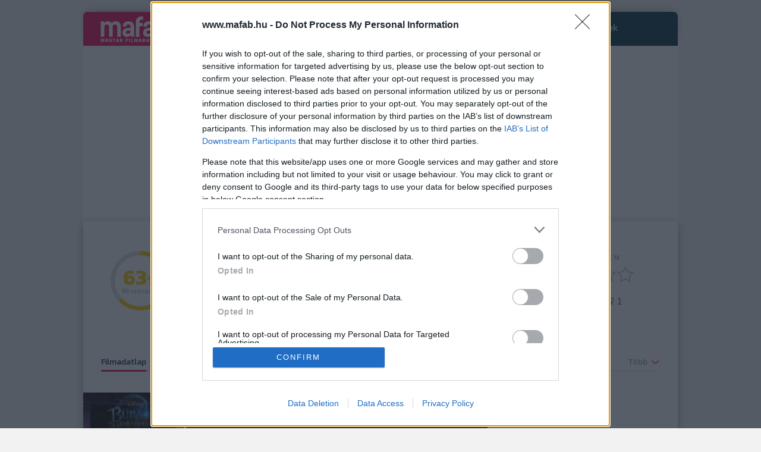

--- FILE ---
content_type: text/html; charset=utf-8
request_url: https://www.mafab.hu/includes/jquery/movie_views_now.php
body_size: -410
content:
 
  
{"status":0}

--- FILE ---
content_type: text/html; charset=utf-8
request_url: https://www.google.com/recaptcha/api2/aframe
body_size: 267
content:
<!DOCTYPE HTML><html><head><meta http-equiv="content-type" content="text/html; charset=UTF-8"></head><body><script nonce="aFbTIktEupkxq3Crh4Kf6A">/** Anti-fraud and anti-abuse applications only. See google.com/recaptcha */ try{var clients={'sodar':'https://pagead2.googlesyndication.com/pagead/sodar?'};window.addEventListener("message",function(a){try{if(a.source===window.parent){var b=JSON.parse(a.data);var c=clients[b['id']];if(c){var d=document.createElement('img');d.src=c+b['params']+'&rc='+(localStorage.getItem("rc::a")?sessionStorage.getItem("rc::b"):"");window.document.body.appendChild(d);sessionStorage.setItem("rc::e",parseInt(sessionStorage.getItem("rc::e")||0)+1);localStorage.setItem("rc::h",'1769492047496');}}}catch(b){}});window.parent.postMessage("_grecaptcha_ready", "*");}catch(b){}</script></body></html>

--- FILE ---
content_type: text/css
request_url: https://www.mafab.hu/css/allinone_window.css
body_size: 2238
content:
#allinone_window .modal-body {
	padding-bottom: 0;
}
#allinone_window .modal-dialog {
	max-width: 550px;
}
#allinone_window .fa-msr-icon {
	cursor: pointer;
}

#allinone_close_btn {
	position: absolute;
	top: 0;
	right: 0;
	width: 52px;
	height: 52px;
	text-align: center;
	line-height: 50px;
	font-size: 24px;
	color: #999999;
	cursor: pointer;
	z-index: 1;
}
#allinone_close_btn:hover {
	color: #3c3c3c;
}

/* comment */
.crbox {

}
.crbox .crbox-title {
	margin-bottom: 10px;
}
.crbox .crbox-stars {
	float: left;
	width: 180px;
	text-align: center;
	padding-top: 3px;
}
/*
.crbox .crbox-stars.crbox-stars-hint-visible .mfb-star-rating {
	margin-top: -11px;
	transition: margin 0.5s;
}
*/
.crbox .crbox-stars-hint {
	font-size: 12px;
	color: #4e4e4e;
	text-align: left;
}
.crbox .crbox-text {
	width: 100%;
}
.crbox-input {
	width: 100%;
	padding: 8px 10px;
	border: 1px solid #dedede;
	line-height: 20px;
	font-size: 14px;
}
.crbox-textarea {
	width: 100%;
	min-width: 100%;
	max-width: 100%;
	min-height: 78px;
	padding: 8px 10px;
	overflow-x: hidden;
	border: 1px solid #dedede;
	line-height: 20px;
	font-size: 14px;
}
.crbox-heading {
	font-size: 14px;
	color: #002c3e;
	display: inline-block;
	margin-bottom: 5px;
	font-weight: bold;
}
/*
.crbox-char-counter {
	padding: 3px 10px 0 0;
	color: #cacaca;
}
.crbox-article-link {
	float: left;
	width: calc(100% - 115px);
	padding: 5px 0 3px 0;
}
.crbox-buttonbox {
	float: right;
	width: 115px;
	padding: 0 0 0 10px;
}
*/
.crbox-btn {
	padding: 0 12px;
	background-color: #002c3e;
	border-radius: 3px;
	border: none;
	color: #fff;
	font-size: 14px;
	line-height: 29px;
}
.crbox-btn:hover {
	background-color: rgba(0, 44, 62, 0.85);
}

.crbox-btn.crbox-btn-red {
	background-color: #da423d;
}
.crbox-btn.crbox-btn-red:hover {
	background-color: #d9534f;
}

/*#crbox_comment_save {float: right;}*/

.crbox-header {
	margin-bottom: 20px;
}
.crbox-header-left {
	float: left;
	width: 100px;
	margin-right: 15px;
}
.crbox-header-left img {
	width: 100px;
}
.crbox-header-right {
	position: relative;
	float: left;
	width: calc(100% - 115px);
}
.crbox-movie-rating {
	display: block;
	position: absolute;
	top: 5px;
	left: 0;
	width: 30px;
	height: 30px;
	padding: 0;
	text-align: center;
	font-size: 15px;
	font-weight: 500;
	line-height: 30px;
	color: #fff;
	cursor: default;
}
h3.crbox-movie-title {
	margin: 0;
	padding: 4px 0 0 0;
	text-transform: none;
	font-size: 26px;
	line-height: 32px;
	font-weight: bold;
}
h3.crbox-movie-title span.crbox-rating-placeholder {
	width: 38px;
	display: inline-block;
}
h3.crbox-movie-title span.crbox-movie-year {
	display: inline-block;
	font-size: 15px;
	color: #777;
}

.crbox-footer {
	width: 100%;
	padding: 4px 0 0 0;
}
.crbox-footer-counter {
	float: left;
	width: 130px;
	padding-top: 4px;
	color: #ababab;
}
.crbox-footer-btn {
	float: left;
	width: calc(100% - 130px);
	text-align: right;
}
.crbox-footer-link {
	padding-top: 5px;
}
.crbox .alert {
	margin-bottom: 2px;
	border-radius: 0;
}

.crbox-overlay {
	position: absolute;
	top: 0;
	left: 0;
	width: 100%;
	height: 100%;
	background-color: rgba(255, 255, 255, 0.75);
	z-index: 100;
}

.allinone-content-divider {
	position: relative;
	margin: 0;
    padding: 8px 15px;
    background-color: #eaeaea;
    color: #4e4e4e;
    font-size: 15px;
    border-bottom: 1px solid #e4e4e4;
}
.allinone-content-divider .fa {
	position: absolute;
	top: 12px;
	right: 12px;
	display: none;
}
/*
#crbox-library-box {
	padding: 10px 15px 15px 15px;
}
*/
#crbox-fav-wish-box {}
#filmoteka_box_btn {
	font-weight: 500;
	font-size: 20px;
	color: #5b5b5b;
	margin: 0 0 10px 0;
	padding: 0;
}

/* filmoteka */
label.library-media {
	border: 1px solid #eaeaea;
	border-radius: 3px;
	-o-border-radius: 3px;
	-moz-border-radius: 3px;
	-webkit-border-radius: 3px;
	text-align: center;
	font-size: 14px;
	font-weight: 400;
	color: #999999;
	padding: 5px 8px;
	margin: 0 5px 0 0;
	cursor: pointer;
	transition: .15s ease-in-out;
}
label.library-media:hover {
	color: #002c3e;
	border-color: #002c3e;
}
label.library-media.active, label.library-media.active:hover {
	color: #fff;
	border-color: #002c3e;
	background-color: #002c3e;
}
label.library-media .fa-square-o {
	font-size: 18px;
	margin-left: 3px;
}
label.library-media .fa-check-square-o {
	font-size: 18px;
	margin-left: 5px;
}
.btn-bookmark-modal {
	border: 0;
	margin: 11px 15px 11px 0;
	padding: 0;
	background-color: #fff;
	color: #999;
	font-size: 14px;
	line-height: 18px;
	transition: .15s ease-in-out;
}
.btn-bookmark-modal:hover {color: #5b5b5b;}
.btn-bookmark-modal.btn-fav-modal.active,
.btn-bookmark-modal.btn-fav-modal.active:hover {color: #ED044E;}
.btn-bookmark-modal.btn-wish-modal.active,
.btn-bookmark-modal.btn-wish-modal.active:hover {color: #0090a7;}

.btn-bookmark-modal .btn-bookmark-modal-icon .fa {font-size: 24px;}
.btn-bookmark-modal .btn-bookmark-modal-text {
	padding: 2px 0 0 0;
	font-size: 13px;
}
.unwish-btns {
	display: none;
	position: absolute;
	left: 175px;
	top: -23px;
	background-color: #fff;
	border: 1px solid #e4e4e4;
	width: 162px;
	padding: 4px;
}
.unwish-btns .unwish-btns-triangle-background {
	position: absolute;
	top: calc(50% - 8px);
	left: -7px;
	width: 0;
	height: 0;
	border-top: 8px solid transparent;
	border-bottom: 8px solid transparent;
	border-right:8px solid #fff;
	z-index: 2;
}
.unwish-btns .unwish-btns-triangle-border {
	position: absolute;
	top: calc(50% - 8px);
	left: -8px;
	width: 0;
	height: 0;
	border-top: 8px solid transparent;
	border-bottom: 8px solid transparent;
	border-right:8px solid #e4e4e4;
	z-index: 1;
}
.unwish-btns .unwish-btn {
	width: 100%;
	cursor: pointer;
	padding: 4px 0;
	text-align: center;
	background-color: #fff;
}
.unwish-btns .unwish-btn.unwish-btn-watched {
	border: 1px solid #002c3e;
	color: #002c3e;
	margin-bottom: 4px;
}
.unwish-btns .unwish-btn.unwish-btn-watched:hover {
	background-color: #002c3e;
	color: #fff;
}
.unwish-btns .unwish-btn.unwish-btn-not-interested {
	border: 1px solid #999;
	color: #999;
}
.unwish-btns .unwish-btn.unwish-btn-not-interested:hover {
	background-color: #999;
	color: #fff;
}

/* comment editor (spoiler) */
.comment-editor {margin-bottom: 5px;}
.comment-editor textarea {
	border: 1px solid #dedede;
	width: 100%;
	min-height: 95px;
	margin: 0;
	padding: 10px;
	overflow-x: hidden;
	line-height: 20px;
	font-size: 14px;
	outline: none;
}
.comment-editor .comment-editor-buttons {
	background-color: #f5f5f5;
	border: 1px solid #dedede;
	border-top: 0;
	padding: 7px;
	margin-top: -6px;
}

.comment-editor .comment-editor-buttons button {
	padding: 3px 10px;
	border: 1px solid #ccd0d5;
	border-radius: 2px;
	background-color: #f5f6f7;
	color: #4b4f56;
	font-size: 13px;
}
.comment-editor .comment-editor-buttons button:hover {background-color: #ebedf0;}
.comment-editor .comment-editor-buttons label {
	margin: 0;
	font-weight: normal;
}

#crbox-stars-mobile-placeholder {margin-bottom: 5px;}
.crbox-stars-hint.crbox-stars-hint-mobile {
	float: left;
	width: calc(100% - 140px);
	line-height: 13px;
}
.crbox-stars-hint.crbox-stars-hint-mobile.crbox-stars-hint-one-line {
	padding-top: 9px;
	transition: padding 0.5s;
}
.crbox-stars-hint.crbox-stars-hint-mobile.crbox-stars-hint-two-lines {
	padding-top: 2px;
	transition: padding 0.5s;
}

/* tabs */
.crbox-tabs ul.crbox-tab-nav {
	width: 100%;
	height: 32px;
	border-bottom: 1px solid #eaeaea;
	list-style-type: none;
	margin: 0;
	padding: 0;
}
.crbox-tabs ul.crbox-tab-nav li {
	float: left;
	height: 32px;
	border: 1px solid rgba(255,255,255,0);
	border-bottom: 0;
	padding: 5px 15px;
	margin: 0 0 0 7px;
	cursor: pointer;
}
.crbox-tabs ul.crbox-tab-nav li:nth-child(1){margin-left: 15px;}
.crbox-tabs ul.crbox-tab-nav li:hover {border-color: #eaeaea;}
.crbox-tabs ul.crbox-tab-nav li.active {
	border-color: #eaeaea;
	border-bottom: 2px solid #fff;
}
.crbox-tab-content {padding: 15px;}

/* stars + fav/wish buttons */
.crbox-stars-buttons {
	width: 100%;
	padding: 5px 0;
}
.crbox-stars-buttons .crbox-stars {
	float: left;
	width: 182px;
	padding-top: 6px;
}
.crbox-stars-buttons .crbox-stars .mfb-star-rating {float: left;}
.crbox-stars-buttons .crbox-fav-wish-buttons {float: right;}

#crbox-login-alert {
	padding: 15px;
	margin-bottom: 15px;
	background-color: #fafafa;
}

/* standalone all-in-one button */
.mfb-btn-allinone.mfb-btn-allinone-standalone {
	position: absolute;
	top: 0;
	left: 0;
	width: 33px;
	height: 44px;
	margin: 0;
	padding: 0;
	border: 0;
	background: none;
	z-index: 1;
	background-image: url('/img/mafab_ribbon_icon.svg');
	background-repeat: no-repeat;
	background-size: contain;
}
.mfb-btn-allinone.mfb-btn-allinone-standalone:hover {

}
.mfb-btn-allinone.mfb-btn-allinone-standalone .fa {
	position: absolute;
	top: 8px;
	left: calc(50% - 9px);
	font-size: 20px;
	color: rgba(170,170,170,0.5);
}
.mfb-btn-allinone.mfb-btn-allinone-standalone[data-init="false"] .fa {color: #aaaaaa;}
.mfb-btn-allinone.mfb-btn-allinone-standalone[data-init="true"] .fa {color: rgba(255,255,255,0.75) !important;}
.mfb-btn-allinone.mfb-btn-allinone-standalone[data-init="true"][data-rating=""]:hover .fa {color: rgba(255,255,255,1) !important;}
.mfb-btn-allinone.mfb-btn-allinone-standalone[data-rating="0"] .fa {color: #d60515 !important; text-shadow: 1px 1px rgba(255,169,169,.75);}
.mfb-btn-allinone.mfb-btn-allinone-standalone[data-rating="1"] .fa {color: #dc0e0e !important;}
.mfb-btn-allinone.mfb-btn-allinone-standalone[data-rating="2"] .fa {color: #ff8400 !important;}
.mfb-btn-allinone.mfb-btn-allinone-standalone[data-rating="3"] .fa {color: #ffe203 !important;}
.mfb-btn-allinone.mfb-btn-allinone-standalone[data-rating="4"] .fa {color: #98CA1A !important;}
.mfb-btn-allinone.mfb-btn-allinone-standalone[data-rating="5"] .fa {color: #29A436 !important;}
.mfb-btn-allinone.mfb-btn-allinone-standalone[data-wish="1"] .fa {color: #57cfff !important;}

#login_modal .login-btn {
	background: #002c3e;
	border: none;
	color: #fff;
	margin-left: 5px;
	padding: 4px 30px;
	cursor: pointer;
	float: right;
	font-weight: 700;
}
#login_modal .modal-content {max-width: 380px; margin: 0px auto;}
#login_modal .modal-header {margin-left: -1px;}

#library_modal .modal-content.modal-mafab {
	max-width: 340px;
	margin: 0px auto;
}

.spoiler-wrapper {position: relative}
.spoiler-wrapper .spoiler-alert {
	position:absolute;
	z-index:1;
	top:0;
	left:0;
	width:100%;
	height:100%;
	padding: 20px 10px 10px 10px;
	background-color:rgba(243,243,243,0.3);
}
.spoiler-wrapper .spoiler-alert .spoiler-alert-inner {
	position: absolute;
	top: calc(50% - 29px);
	width: 100%;
	text-align: center;
	color: #333;
	text-shadow: 1px 1px rgba(255,255,255,.5);
}
.spoiler-wrapper .spoiler-alert .spoiler-alert-inner .mfb-btn.mfb-btn-show-spoiler {
	margin-top: 5px;
	font-size: 14px;
	color: #333;
}
.cmti-comment-spoiler.cmti-comment-spoiler {filter: blur(3px);}

@media all and (max-width:767px){
	.unwish-btns {
		left: 0;
		top: 33px;
	}
	.unwish-btns .unwish-btns-triangle-background {
		border-top: initial;
		border-left: 8px solid transparent;
		border-right: 8px solid transparent;
		border-bottom: 8px solid #fff;
		top: -6px;
		left: calc(50% - 8px);
	}
	.unwish-btns .unwish-btns-triangle-border {
		border-top: initial;
		border-left: 8px solid transparent;
		border-right: 8px solid transparent;
		border-bottom: 8px solid #e4e4e4;
		top: -7px;
		left: calc(50% - 8px);
	}
	.allinone-content-divider {cursor: pointer;}
	.allinone-content-divider .fa {display: inline-block;}
	.btn-bookmark-modal .btn-bookmark-modal-text {display: none;}
	.crbox-header-left {display: none;}
	.crbox-header-right {width: 100%;}
}
@media all and (max-width:400px){
	label.library-media {margin-right: 0;}
}


--- FILE ---
content_type: text/javascript
request_url: https://www.mafab.hu/js/messages_modal.js?v=1769492036
body_size: 1170
content:
$(function(){
	// inicializacia modalu na pisanie spravy
	$(document).on("click", ".open-msg-modal", function(e){
		e.preventDefault();
		if ($(this).data("recipient-id") != ""){
			mfb_new_message($(this).data("recipient-id"), $(this).data("onsent-redirect"));
		}
	});
	
	// vytvorenie modal okna na odoslanie spravy odkialkolvek
	// mfb_new_message(347890, "messages_sent");
	window.mfb_new_message = function(recipient_id, onsent_redirect=""){
		if (mainlogined != true){
			JelentkezzBe();
		} else {
			var modal_loading = '<div style="padding:30px 0; text-align:center;"><img src="/img/ajax-loader-mfb.gif"></div><div class="clear"></div>';
			var modal_html = '<div class="modal fade" tabindex="-1" role="dialog" id="new-msg-modal" data-recipient-id="' + recipient_id + '">' + 
			'	<div class="modal-dialog" role="document">' +
			'		<div class="modal-content modal-mafab">' +
			'			<div class="modal-header">' +
			'				<button type="button" class="close" data-dismiss="modal" aria-label="Close"><span aria-hidden="true">&times;</span></button>' +
			'				<h4 class="modal-title">Új üzenet</h4>' +
			'			</div>' +
			'			<div class="modal-body">' +
			'				' + modal_loading +
			'			</div>' +
			'		</div>' +
			'	</div>' +
			'</div>';
			
			$("#recipients-modal").find(".modal-body").html('');
			
			if ($("#new-msg-modal").length == 0){
				$("#new-msg-modal").remove();
			}
			
			$("body").append(modal_html);
			
			$.post("/includes/jquery/messages_ajax.php", {"user_id" : recipient_id, "task" : "modal_new_message_form", "onsent_redirect" : onsent_redirect}, function(data){
				$("#new-msg-modal").find(".modal-body").html(data);
			});
			
			$("#new-msg-modal").modal("show");
		}
	}
	// odoslanie spravy z modal okna
	$(document).on("submit", "#modal-msg-form", function(e){
		e.preventDefault();

		var form = $(this);
		var url = form.data("action");
		var form_id = form.data("form-id");
		var onsent_redirect = $("#onsent_redirect").val();
		var sender_id = $("#sender_id").val();
		var recipient_id = form.find("input[name='recipient_id[]']").val();

		// zablokovat odosielacie tlacitko a vlozit don loading icon
		$(".modal-btn-send-msg").html('<i class="fa fa-refresh fa-spin"></i>').attr("disabled", true);
		// skryt pripadne predchadzajuce chyby
		$("#modal-message-result").hide();
		
		$.ajax({
			type: "POST",
			url: url,
			data: form.serialize(),
			success: function(data)
			{
				if (data.status == "success"){
					msg_html = '<div class="alert alert-success text-center" style="display:none;">';
					msg_html += '<span style="font-size:48px; line-height: 60px;"><i class="fa fa-check"></i></span>';
					msg_html += '<p style="padding:15px 0 0 0; margin:0;">Üzenet sikeresen elküldve!</p>';
					msg_html += '</div>';
					
					$("#modal-message-result").html(msg_html);
					$("#modal-message-result").show();
					$("#modal-message-result").children(".alert").fadeIn();
					
					$("#modal-msg-form").slideUp(function(){
						$("#modal-msg-form").remove();
						
						setTimeout(function(){
							if (typeof onsent_redirect !== "undefined" && (onsent_redirect == "refresh" || onsent_redirect == "reload")){
								window.location.reload();
							} else if (typeof onsent_redirect !== "undefined" && onsent_redirect == "messages_sent"){
								window.location.href = "/user/" + sender_id + "/messages/sent";
							} else if (typeof onsent_redirect !== "undefined" && onsent_redirect == "conversation"){
								window.location.href = "/user/" + sender_id + "/messages/conversation/" + recipient_id;
							} else if (typeof onsent_redirect !== "undefined" && onsent_redirect != ""){
								window.location.href = onsent_redirect;
							}
						}, 750);
					});
				} else if (data.status == "error"){
					// odblokovat odosielacie tlacitko
					$(".modal-btn-send-msg").html('Küldés').attr("disabled", false);
					// zobrazit vsetky chyby
					var data_messages = "";
					var i_max = data.message.length;
					for (i=0; i<i_max; i++){
						if (i_max > 1){
							data_messages += '<i class="fa fa-times"></i>&nbsp; ' + data.message[i] + '<br>';
						} else {
							data_messages += '<i class="fa fa-times"></i>&nbsp; ' + data.message[i];
						}
					}
					$("#modal-message-result").html(data_messages).fadeIn();
				}
			},
			error : function(x, e){
				console.log("ajax error");
			}
		});
	});
});


--- FILE ---
content_type: text/javascript
request_url: https://html-load.com/loader.min.js
body_size: 28690
content:
// 
!function(){function a0y(e,t){const n=a0I();return(a0y=function(e,t){return n[e-=376]})(e,t)}function a0I(){const e=["pagehide","match","self","Version/","reload","IFrame","toLowerCase","Timed out waiting for consent readiness","getEntriesByType","&request_id=","NGJvdjI4c3lxN3hhY2VnNjVmbTA5cnQzbGlobmt1empwMQ==","num","tpmn","cWdwazM3NW50bDhqdzlybXgyaTBoYzF6dXY0b2J5NnNlZg==","str","fetchScript error(script malformed), url: ","style","geniee","getItem","MessagePort","AS-ENCODED-VAL","hidden","O2ZlUVhcLk54PHl9MgpVOWJJU0wvNmkhWXUjQWh8Q15a","v7.5.104","RVlmP1JOMmF9V2JVNWVIX3xTdEpv","trident","call","/resources/","adthrive","isSleipnir","intersectionRatio","parseFloat","insertAdjacentHTML","https://html-load.com","hostname","&error=","calculatorsoup.com","sdkVersion","gpt-firstimpression","Array","from",'","width":160,"height":600,"position":{"selector":"div#contents","position-rule":"child-0","insert-rule":[]},"original-ads":[{"selector":"div#contents > span#ads"}],"attributes":[]}]}',"ybar","Invalid protect url prefix: ","floor","eDI5aGI4cHd2c2lsY21xMDY1dDQzN3JueXVvMWpmemtl","clearTimeout","iterator","czN6Ym85YWhnZjdsazV5MGN1bXJwcW53eDZpNGpldnQy","Click","NmFreWhvcjgwbTM3c2xmdzF2eHA=","cnlwYQ==","azUyM3RscHplcXZzMHlqaDgxb2d1YTZ3bmJyN2M5bWY0aQ==","classList","useractioncomplete","dataset","encodeURI","VHNwektcVnZMMzkpOlBSYTh4Oy51ZyhgdD93XTZDT2ZGMQ==","postMessage","74324XKEnHF","fetchLater","&url=","cGhtMjF2OWN3NGI3M3lnbG5meG90YXpzdWo4cXJrNjUwaQ==","defineProperty","endsWith","test","gpt-funke","localStorage","setProperty","cmVzZXJ2ZWQy","max","eDVBOGhFOT0KUUcxIkN1SidvVihJKT5sYlc0RCNlIEw2","ddg/","322tMPlJc","debug","object","polarbyte","cmVzZXJ2ZWQxSW5wdXQ=","ZnU2cXI4cGlrd2NueDFhc3RtNDc5YnZnMmV6bG8wM2h5","__gpp","mailto:","function a0v(F,v){const h=a0F();return a0v=function(L,H){L=L-0x85;let E=h[L];return E;},a0v(F,v);}function a0F(){const y=['length','includes','removeEventListener','99DdfTHL','message','426867skijjn','926090UmJmXE','5618020JaGBio','forEach','delete','9152640ERdRZO','get','c3RyaW5n','setTimeout','handleEvent','eval','requestIdleCallback','399064oRTnwg','168YhZGAx','test','requestAnimationFrame','error','call','set','addEventListener','filter','load','61678oqLYfA','setInterval','ZnVuY3Rpb24','prototype','click','3732384LyVUeN','27bKBjKK','slice'];a0F=function(){return y;};return a0F();}(function(F,v){const i=a0v,h=F();while(!![]){try{const L=-parseInt(i(0x94))/0x1+parseInt(i(0x9e))/0x2*(parseInt(i(0x86))/0x3)+-parseInt(i(0xa3))/0x4+parseInt(i(0x89))/0x5+parseInt(i(0x8d))/0x6+parseInt(i(0x88))/0x7*(parseInt(i(0x95))/0x8)+-parseInt(i(0xa4))/0x9*(parseInt(i(0x8a))/0xa);if(L===v)break;else h['push'](h['shift']());}catch(H){h['push'](h['shift']());}}}(a0F,0xf2094),((()=>{const G=a0v,F=(E,B)=>typeof E===B,v=atob(G(0xa0)),h=atob(G(0x8f));if(!F(h,h))return;{const E=RegExp[G(0xa1)][G(0x96)];RegExp[G(0xa1)][G(0x96)]=function(B){const g=G;return E[g(0x99)](this,B);};}[G(0x97),G(0x93),G(0x9f),G(0x90)][G(0x9c)](B=>window[B])[G(0x8b)](B=>window[B]=H(window[B],B)),EventTarget[G(0xa1)][G(0x9b)]=H(EventTarget[G(0xa1)][G(0x9b)],G(0x9b),0x1),EventTarget[G(0xa1)][G(0x85)]=H(EventTarget[G(0xa1)][G(0x85)],G(0x85),0x1);const L=new Map();function H(B,u){const P=G;let p=arguments[P(0xa6)]>0x2&&void 0x0!==arguments[0x2]?arguments[0x2]:0x0;return function(){const o=P;for(var S=arguments[o(0xa6)],K=new Array(S),N=0x0;N<S;N++)K[N]=arguments[N];const Q=K[o(0xa5)](0x0,p),Y=K[p],b=K[o(0xa5)](p+0x1);if(!Y)return B[o(0x99)](this,...K);if(o(0x9f)!==u&&o(0x90)!==u&&!F(Y,v)&&!F(Y[o(0x91)],v))return B[o(0x99)](this,...K);let f=null;if(o(0x9b)===u||o(0x85)===u){const I=[o(0x9d),o(0x98),o(0x87),o(0xa2)],J=Q[0x0];if(!I[o(0xa7)](J))return B[o(0x99)](this,...K);L[o(0x8e)](this)||L[o(0x9a)](this,new Map()),L[o(0x8e)](this)[o(0x8e)](J)||L[o(0x8e)](this)[o(0x9a)](J,new Map()),f=L[o(0x8e)](this)[o(0x8e)](J)[o(0x8e)](Y);}if(f=f||function(){const W=o;for(var x=arguments[W(0xa6)],X=new Array(x),m=0x0;m<x;m++)X[m]=arguments[m];return F(Y,v)?Y[W(0x99)](this,...X):F(Y,h)?window[W(0x92)](Y):F(Y[W(0x91)],v)?Y[W(0x91)][W(0x99)](Y,...X):void 0x0;},o(0x9b)===u){const x=Q[0x0];L[o(0x8e)](this)[o(0x8e)](x)[o(0x9a)](Y,f);}else{if(o(0x85)===u){const X=Q[0x0],m=L[o(0x8e)](this)[o(0x8e)](X)[o(0x8e)](Y)||Y;return L[o(0x8e)](this)[o(0x8e)](X)[o(0x8c)](Y),B[o(0x99)](this,...Q,m,...b);}}return B[o(0x99)](this,...Q,f,...b);};}})()));","isFirefox","gpt-rubicon","resource","PEdjcE9JLwl6QVglNj85byByLmJtRlJpZT5Lc18pdjtWdQ==","parent",'{"type": "tag", "marshalled": "<html></html>"}',"can't access document.hidden","rtt","close","readyState","document.classList.remove not work","dXl5aw==","resources-v2://","adsinteractive","gpt-adpushup","googletag","stopPropagation","img","element-attributes","width not set properly",", StatusCode: [","contentWindow","exec","tags","whale","dzFHcD4weUJgNVl0XGU0Ml1eQzNPVVhnYiBufWEnVGZxew==","YEg7NFN5TUIuCmZ1eG52I1JyUDNFSlEmOVlbTzBjCUNVbw==","height","opera","parse","cachedResultIsInAdIframe","div#contents","trim","Failed to decode protect-url: url is empty","open","childElementCount","__sa_","Failed to execute packing script","a3JCSnREKFFsdl4+I1toe1gxOW8mU0VBTS9uIk89IDA1UA==","QiBjMQkzRlklPGZfYjJsdV44Wk5DeiNHJ3ZXTTdyJlE9","concat","data","Failed to load script: ","lastIndexOf","responseType","N2d0a3JwYzQ1bndoNmk4amZ2OTNic3lsYXFlem11Mm8xMA==","Map","adingo","hostage","sectionChange","className","recovery","document","gpt-nextmillennium","decodeURI","gpt-enliple","contentDocument","text/css","fetch","innerText","https://report.error-report.com/modal?","http:","gpt-adapex","aXp4c29tcWgzcDhidmdhNDl3N2Z5MnRsdWM2ZTVuMDFy","error","getElementsByTagName","responseText","Object","eXB3engydXNtOG9nNXE3NHRhbmxiNnJpM3ZjZWhqOWtmMQ==","TlhHdDU9fV1iSWtoKThUPnAtfGVXcw==","JSON","setImmediate","querySelector","textContent","prod","gpt-clickio","em5iZw==","mezzomedia","TopLevelCss","em1wYw==","String","collect","setInterval","Tig5fCEvX1JEdjZRKSI4P0wjaFdscjs=","MessageEvent","toString","getOwnPropertyDescriptor","cmVzZXJ2ZWQyT3V0cHV0","android","getDeviceInfo","ZW93NXJmbHVxOHg0emdqNzBwMTNjaTZtaDJzOXRua2Fidg==","FontFace","as_loader_version",'{"apply-ratio":1,"',"set","token=","UUNBQlYiXSMwamImV282dDpVdWlIZzFyUEQ0JSlSbE5rLQ==","data-resource","Integrity check failed: ","cssText","add","ME5tfXViQzlMNmt7Nygibng+cz1Lb11JQncveVNnZiVX","Y3J4bWpmN3loZ3Q2bzNwOGwwOWl2","charAt","getPropertyValue","Node_insertBefore","cWJ1dw==","c204ZmtocndhOTR5MGV1cGoybnEx","resources://","opr","HTMLMediaElement","dmtkcw==","bnh6bg==","startsWith","anymind","bmxvYw==","outerHTML","dable","base64 failed","prototype","LklwPnN6SjhFd2FoWU0vdjt5S2M9ZgooW19UIHEzbk9T","isInAdIframe","djlhcHlpazYyMzBqNW1sN244YnVxcmYxemdzY2V3eHQ0","_as_res","as_domain","origin","edl","loader-check","SharedStorageWorklet","gpt-ima-adshield","WEVRNSU8Sl9oIy4wZj92ZUs6ewlDdXRqYEJQOE5HVWIp","closest","string","eVw2WmcxcW1ea3pjJ3woWWlvUiI+Rgo=","EventTarget_addEventListener","as-revalidator","MW53c3I3dms4ZmgwbDN1dDkyamlncXg2ejQ1Y3BibXlv","now","Failed to load website due to adblock: ","https://cadmus.script.ac","fGAJJ1JxajZDTldIXUk4c3g3dTNm",". Phase: ","join","naver","edg/","blN5TkRHJ01qL288VSBsIlFFa21pWDJIe1pZSmg0JT1f","TkduRThhX3kuRmpZTz00dzNdcDc=","fetchScript error(status: ","requestIdleCallback","data-sdk","cGxiaTIxY3hmbW8zNnRuNTB1cQ==","ing","no purpose 1 consent","Element_getAttribute","M2M1MWdvcTQwcHphbDlyNnh1dnRrZXkyc3duajdtaWhi","content","attributionSrc","signalStatus","poster","scrollX,Y","document.classList.contains","alphaStr","width","gpt-nextmillenium","Clean.io Inc.","__gpp not found within timeout","aG5bUlhtfERPSC86LkVWS0o7NH1TVQ==","URLSearchParams","div#contents > span#ads","document.querySelectorAll","data:","HTMLVideoElement","eDxbeWtZJTEtc0s5X0MwUmFqIzhPTGxdL0h3aHFGVQkz","some","sping","dmJybDRzN3U5ZjhuejVqcHFpMG13dGU2Y3loYWcxM294","matchAll","insertAdjacentElement","finally","scrollX","HTMLFormElement","srcset","scrollHeight","purpose","test/view/passed","title","VGhlcmUgd2FzIGEgcHJvYmxlbSBsb2FkaW5nIHRoZSBwYWdlLiBQbGVhc2UgY2xpY2sgT0sgdG8gbGVhcm4gbW9yZS4=","replace","_as_req","endpoint","document.querySelector","snigel","parseFromString","encodedBodySize","bXRlcWgweXM2MnAxZnhqNTg5cm80YXVuemxpZzNjN3diaw==","toPrimitive","aW5wdXQ=","OWptYW53eXF4MHM1NHp1dG82aA==","Element_innerHTML","loader","cDkxdHp4NGlic2h3ZjNxeWVuNTA2dWdvMm1rdjhscmpjNw==","EventTarget","HTMLMetaElement","as-async","adshieldMaxRTT","isInIframe","iframe","eX1YV11PJkdsL0N0KXNZQjgtYkY0UgpEJ3BTRTBcdS5aUA==","MzZxejBtdjl0bmU3a3dyYTVpMXVqeDI4b3lmc3BjZ2xoNA==","RegExp","addModule","ping","})()","document.head.appendChild, removeChild, childNodes","(E2) Invalid protect url: ","setAttribute","value","replaceChild","src","https:","JlhEX1FPaE1ybHRwUjFjNHpHClk=","charset","a2AoNTl3aikie2c+c1xvNlRpQXgKTFA/cWFwdDBdLUl5ZQ==","findIndex","geniee-prebid","document.createElement","text","Element_attributes","source","safari","Nm03a3dlM3Fhb2h1NWc0Yno4aQ==","Document","AdShield API cmd.push","bottom","gpt-interworks","N3o+Z317L1cjYGNbWlQmc0k8Mi1oYUtYWW4Kbyl4U0ZB","728","VzB8N196fXtyb1lraFhMXiUoJy8+TnRRR2d1WlNBNHZV","SktqJUlWels8RUgmPUZtaWN1TS46CVMteFBvWnM3CmtB","_isTcfNeeded","promise","performance","eWJmcQ==","<html></html>","Date","encodeURIComponent","parentNode","7648080mtoxgC","aditude","49026qnztJC","S1ppe140PG0iNSdjJQpYTHVyeXBxQThbZUl3LURSfGtiQg==","return this","coupang-dynamic","frames","a3luYg==","), url: ","Failed to get key from: ","Forcepoint","article","as-extra","gpt-andbeyond","X2w8IFZ6cURGOjJnNjF3e2ltKCI3TEFaYS9eaiVcJ0s/","addEventListener","Blob","domain switched","Math","2464155uUczvE","NWY7VnQicURMQjkxJ20KfT9SNlMoWiNBYEpyMEhRbEtQKQ==","Css","initial","a2Zwdg==","nthChildOf","URL","httpEquiv","server","document.documentElement.clientWidth, clientHeight","getElementById","Range","stopImmediatePropagation","dXNqbDRmaHdicHIzaXl6NXhnODZtOWV2Y243b2swYTIxdA==","adshieldAvgRTT","MG96dXBrcng2cWp3bnlnbDM0bTdpOXRoMWY4djJiZWM1","pathname","tel:","Date.now is not a function","cmd","cultureg","api","AdShield API cmd.push result","728px","gpt-adshield","/report?","script:","overflow","Cf-Ray","N3VpbDVhM2d4YnJwdHZqZXltbzRjMDl3cXpzNjgybmYx","Failed to fetch script: ","players","sentrySampleRatio","data-src","ZmthZA==","rel","replaceSync","YmphM3prZnZxbHRndTVzdzY3OG4=","parseInt","def","true","chrome","gpt-anymind","reserved1","Invalid protect url: ","Invalid reserved state: ","clearInterval","c3ZtbQ==","fxios/",", source length: ","], X-Crc32: ","url","adfit","script malformed. source length: ","pubstack","javascript:","href","worldhistory.org","bWpiMGZldTZseng3a3FoZ29wNGF0ODMxYzkyeXdpcjVu","CrOS",".js","bWFHO0ZULmUyY1l6VjolaX0pZzRicC1LVVp5PHdMCl8/","Firefox/","@@toPrimitive must return a primitive value.","[native code]","NodeList","outerWidth","intersectionRect","gpt-vuukle","useragent","query","getGPPData","http","body","tcString","remove","append","/script/","querySelectorAll","papi","tri","firefox","adshield","responseURL","slice","script","AdShield API","getAttribute","http://","location","gecko/","matches","stylesheet","XMLHttpRequest.onreadystatechange","error on contentWindow","none","WwllJjVCXlc+MCMKcmJxSTd9LUF8Yw==","keys","Node","data-query","alt","_fa_","&title=","catch","player","referrer","adshield-api","apply","createObjectURL","raptive","fXFCPHpgUFpbWUg6MHNqdmFPcA==","property","Error","document.getElementsByClassName","dable-tdn","entries","cache_is_blocking_ads","keyval","check","HTMLIFrameElement","History","getBoundingClientRect","as_window_id","ZndiaA==","appendChild","getAttributeNames","btoa","target","getElementsByClassName","ODk1dDdxMWMydmVtZnVrc2w2MGh5empud28zNGJ4cGdp","split","currentScript","host","reduce","send","regexp-test","race","XncgVl8xcWs2OmooImc+aSVlfEwyY0k=","promise tainted","edge","&message=","removeEventListener","number","ZT9gM0FVPDJaWzsJaUpFRlYnfFBhOFQ1ai0udiA6cSNIKQ==","teads","pubkey","reject","name","AdShield API cmd","Element","port","scrollWidth","abs","abc","parentElement","width: 100vw; height: 100vh; z-index: 2147483647; position: fixed; left: 0; top: 0;","ar-yahoo-v1","action","VHg8V3xYdmN1YkN6LWVrVS8gb2lNCSY6JUlnPjJoe3Nb","PerformanceEntry","boundingClientRect","removeProperty","dispatchEvent","flatMap","function a0Z(e,Z){const L=a0e();return a0Z=function(w,Q){w=w-0xf2;let v=L[w];return v;},a0Z(e,Z);}function a0e(){const eD=['onload','as_','526myoEGc','push','__sa_','__as_ready_resolve','__as_rej','addEventListener','LOADING','XMLHttpRequest','entries','getOwnPropertyDescriptor','_as_prehooked_functions','status','script_onerror','__fr','xhr_defer','href','isAdBlockerDetected','length','then','8fkpCwc','onerror','apply','readyState','_as_prehooked','set','__as_new_xhr_data','Window','catch','charCodeAt','location','document','onreadystatechange','__as_xhr_open_args','_as_injected_functions','DONE','open','toLowerCase','handleEvent','defineProperty','name','54270lMbrbp','__as_is_xhr_loading','prototype','decodeURIComponent','contentWindow','EventTarget','407388pPDlir','__as_xhr_onload','collect','get','call','JSON','setAttribute','Element','btoa','__as_is_ready_state_change_loading','GET','4281624sRJEmx','__origin','currentScript','1433495pfzHcj','__prehooked','1079200HKAVfx','window','error','687boqfKv','fetch','load','1578234UbzukV','function','remove','hostname','adshield'];a0e=function(){return eD;};return a0e();}(function(e,Z){const C=a0Z,L=e();while(!![]){try{const w=-parseInt(C(0x10a))/0x1*(-parseInt(C(0x114))/0x2)+-parseInt(C(0xf7))/0x3+-parseInt(C(0x127))/0x4*(parseInt(C(0x13c))/0x5)+parseInt(C(0x10d))/0x6+parseInt(C(0x105))/0x7+parseInt(C(0x107))/0x8+-parseInt(C(0x102))/0x9;if(w===Z)break;else L['push'](L['shift']());}catch(Q){L['push'](L['shift']());}}}(a0e,0x24a95),((()=>{'use strict';const m=a0Z;const Z={'HTMLIFrameElement_contentWindow':()=>Object[m(0x11d)](HTMLIFrameElement[m(0xf3)],m(0xf5)),'XMLHttpRequest_open':()=>Q(window,m(0x11b),m(0x137)),'Window_decodeURIComponent':()=>Q(window,m(0x12e),m(0xf4)),'Window_fetch':()=>Q(window,m(0x12e),m(0x10b)),'Element_setAttribute':()=>Q(window,m(0xfe),m(0xfd)),'EventTarget_addEventListener':()=>Q(window,m(0xf6),m(0x119))},L=m(0x116)+window[m(0xff)](window[m(0x131)][m(0x123)]),w={'get'(){const R=m;return this[R(0xf9)](),window[L];},'collectOne'(v){window[L]=window[L]||{},window[L][v]||(window[L][v]=Z[v]());},'collect'(){const V=m;window[L]=window[L]||{};for(const [v,l]of Object[V(0x11c)](Z))window[L][v]||(window[L][v]=l());}};function Q(v,l,X){const e0=m;var B,s,y;return e0(0x108)===l[e0(0x138)]()?v[X]:e0(0x132)===l?null===(B=v[e0(0x132)])||void 0x0===B?void 0x0:B[X]:e0(0xfc)===l?null===(s=v[e0(0xfc)])||void 0x0===s?void 0x0:s[X]:null===(y=v[l])||void 0x0===y||null===(y=y[e0(0xf3)])||void 0x0===y?void 0x0:y[X];}((()=>{const e2=m;var v,X,B;const y=W=>{const e1=a0Z;let b=0x0;for(let O=0x0,z=W[e1(0x125)];O<z;O++){b=(b<<0x5)-b+W[e1(0x130)](O),b|=0x0;}return b;};null===(v=document[e2(0x104)])||void 0x0===v||v[e2(0x10f)]();const g=function(W){const b=function(O){const e3=a0Z;return e3(0x113)+y(O[e3(0x131)][e3(0x110)]+e3(0x11e));}(W);return W[b]||(W[b]={}),W[b];}(window),j=function(W){const b=function(O){const e4=a0Z;return e4(0x113)+y(O[e4(0x131)][e4(0x110)]+e4(0x135));}(W);return W[b]||(W[b]={}),W[b];}(window),K=e2(0x113)+y(window[e2(0x131)][e2(0x110)]+e2(0x12b));(X=window)[e2(0x117)]||(X[e2(0x117)]=[]),(B=window)[e2(0x118)]||(B[e2(0x118)]=[]);let x=!0x1;window[e2(0x117)][e2(0x115)](()=>{x=!0x0;});const E=new Promise(W=>{setTimeout(()=>{x=!0x0,W();},0x1b5d);});function N(W){return function(){const e5=a0Z;for(var b=arguments[e5(0x125)],O=new Array(b),z=0x0;z<b;z++)O[z]=arguments[z];return x?W(...O):new Promise((k,S)=>{const e6=e5;W(...O)[e6(0x126)](k)[e6(0x12f)](function(){const e7=e6;for(var f=arguments[e7(0x125)],q=new Array(f),A=0x0;A<f;A++)q[A]=arguments[A];E[e7(0x126)](()=>S(...q)),window[e7(0x118)][e7(0x115)]({'type':e7(0x10b),'arguments':O,'errArgs':q,'reject':S,'resolve':k});});});};}const I=W=>{const e8=e2;var b,O,z;return e8(0x101)===(null===(b=W[e8(0x134)])||void 0x0===b?void 0x0:b[0x0])&&0x0===W[e8(0x11f)]&&((null===(O=W[e8(0x134)])||void 0x0===O?void 0x0:O[e8(0x125)])<0x3||!0x1!==(null===(z=W[e8(0x134)])||void 0x0===z?void 0x0:z[0x2]));},M=()=>{const e9=e2,W=Object[e9(0x11d)](XMLHttpRequest[e9(0xf3)],e9(0x133)),b=Object[e9(0x11d)](XMLHttpRequest[e9(0xf3)],e9(0x12a)),O=Object[e9(0x11d)](XMLHttpRequestEventTarget[e9(0xf3)],e9(0x128)),z=Object[e9(0x11d)](XMLHttpRequestEventTarget[e9(0xf3)],e9(0x112));W&&b&&O&&z&&(Object[e9(0x13a)](XMLHttpRequest[e9(0xf3)],e9(0x133),{'get':function(){const ee=e9,k=W[ee(0xfa)][ee(0xfb)](this);return(null==k?void 0x0:k[ee(0x103)])||k;},'set':function(k){const eZ=e9;if(x||!k||eZ(0x10e)!=typeof k)return W[eZ(0x12c)][eZ(0xfb)](this,k);const S=f=>{const eL=eZ;if(this[eL(0x12a)]===XMLHttpRequest[eL(0x136)]&&I(this))return this[eL(0x100)]=!0x0,E[eL(0x126)](()=>{const ew=eL;this[ew(0x100)]&&(this[ew(0x100)]=!0x1,k[ew(0xfb)](this,f));}),void window[eL(0x118)][eL(0x115)]({'type':eL(0x122),'callback':()=>(this[eL(0x100)]=!0x1,k[eL(0xfb)](this,f)),'xhr':this});k[eL(0xfb)](this,f);};S[eZ(0x103)]=k,W[eZ(0x12c)][eZ(0xfb)](this,S);}}),Object[e9(0x13a)](XMLHttpRequest[e9(0xf3)],e9(0x12a),{'get':function(){const eQ=e9;var k;return this[eQ(0x100)]?XMLHttpRequest[eQ(0x11a)]:null!==(k=this[eQ(0x12d)])&&void 0x0!==k&&k[eQ(0x12a)]?XMLHttpRequest[eQ(0x136)]:b[eQ(0xfa)][eQ(0xfb)](this);}}),Object[e9(0x13a)](XMLHttpRequestEventTarget[e9(0xf3)],e9(0x128),{'get':function(){const ev=e9,k=O[ev(0xfa)][ev(0xfb)](this);return(null==k?void 0x0:k[ev(0x103)])||k;},'set':function(k){const el=e9;if(x||!k||el(0x10e)!=typeof k)return O[el(0x12c)][el(0xfb)](this,k);const S=f=>{const er=el;if(I(this))return this[er(0xf2)]=!0x0,E[er(0x126)](()=>{const eX=er;this[eX(0xf2)]&&(this[eX(0xf2)]=!0x1,k[eX(0xfb)](this,f));}),void window[er(0x118)][er(0x115)]({'type':er(0x122),'callback':()=>(this[er(0xf2)]=!0x1,k[er(0xfb)](this,f)),'xhr':this});k[er(0xfb)](this,f);};S[el(0x103)]=k,O[el(0x12c)][el(0xfb)](this,S);}}),Object[e9(0x13a)](XMLHttpRequestEventTarget[e9(0xf3)],e9(0x112),{'get':function(){const eB=e9;return z[eB(0xfa)][eB(0xfb)](this);},'set':function(k){const es=e9;if(x||!k||es(0x10e)!=typeof k)return z[es(0x12c)][es(0xfb)](this,k);this[es(0xf8)]=k,this[es(0x119)](es(0x109),S=>{const ey=es;I(this)&&window[ey(0x118)][ey(0x115)]({'type':ey(0x122),'callback':()=>{},'xhr':this});}),z[es(0x12c)][es(0xfb)](this,k);}}));};function P(W){return function(){const eg=a0Z;for(var b=arguments[eg(0x125)],O=new Array(b),z=0x0;z<b;z++)O[z]=arguments[z];return this[eg(0x134)]=O,W[eg(0x129)](this,O);};}function Y(W,b,O){const et=e2,z=Object[et(0x11d)](W,b);if(z){const k={...z,'value':O};delete k[et(0xfa)],delete k[et(0x12c)],Object[et(0x13a)](W,b,k);}else W[b]=O;}function D(W,b,O){const ej=e2,z=W+'_'+b,k=w[ej(0xfa)]()[z];if(!k)return;const S=ej(0x108)===W[ej(0x138)]()?window:ej(0x132)===W?window[ej(0x132)]:ej(0xfc)===W?window[ej(0xfc)]:window[W][ej(0xf3)],f=function(){const eK=ej;for(var A=arguments[eK(0x125)],U=new Array(A),F=0x0;F<A;F++)U[F]=arguments[F];try{const J=j[z];return J?J[eK(0xfb)](this,k,...U):k[eK(0xfb)](this,...U);}catch(G){return k[eK(0xfb)](this,...U);}},q=O?O(f):f;Object[ej(0x13a)](q,ej(0x13b),{'value':b}),Object[ej(0x13a)](q,ej(0x106),{'value':!0x0}),Y(S,b,q),window[ej(0x117)][ej(0x115)](()=>{const ex=ej;window[ex(0x111)]&&!window[ex(0x111)][ex(0x124)]&&S[b]===q&&Y(S,b,k);}),g[z]=q;}window[K]||(w[e2(0xf9)](),D(e2(0x11b),e2(0x137),P),D(e2(0xfe),e2(0xfd)),D(e2(0x12e),e2(0x10b),N),(function(){const eN=e2,W=(z,k)=>new Promise((S,f)=>{const eE=a0Z,[q]=k;q[eE(0x121)]?f(k):(E[eE(0x126)](()=>f(k)),z[eE(0x119)](eE(0x10c),()=>S()),window[eE(0x118)][eE(0x115)]({'type':eE(0x120),'reject':()=>f(k),'errArgs':k,'tag':z}));}),b=Object[eN(0x11d)](HTMLElement[eN(0xf3)],eN(0x128));Object[eN(0x13a)](HTMLElement[eN(0xf3)],eN(0x128),{'get':function(){const eI=eN,z=b[eI(0xfa)][eI(0xfb)](this);return(null==z?void 0x0:z[eI(0x103)])||z;},'set':function(z){const eo=eN;var k=this;if(x||!(this instanceof HTMLScriptElement)||eo(0x10e)!=typeof z)return b[eo(0x12c)][eo(0xfb)](this,z);const S=function(){const ei=eo;for(var f=arguments[ei(0x125)],q=new Array(f),A=0x0;A<f;A++)q[A]=arguments[A];return W(k,q)[ei(0x12f)](U=>z[ei(0x129)](k,U));};S[eo(0x103)]=z,b[eo(0x12c)][eo(0xfb)](this,S);}});const O=EventTarget[eN(0xf3)][eN(0x119)];EventTarget[eN(0xf3)][eN(0x119)]=function(){const eM=eN;for(var z=this,k=arguments[eM(0x125)],S=new Array(k),f=0x0;f<k;f++)S[f]=arguments[f];const [q,A,...U]=S;if(x||!(this instanceof HTMLScriptElement)||eM(0x109)!==q||!(A instanceof Object))return O[eM(0xfb)](this,...S);const F=function(){const eP=eM;for(var J=arguments[eP(0x125)],G=new Array(J),H=0x0;H<J;H++)G[H]=arguments[H];return W(z,G)[eP(0x12f)](T=>{const eY=eP;eY(0x10e)==typeof A?A[eY(0x129)](z,T):A[eY(0x139)](...T);});};O[eM(0xfb)](this,q,F,...U);};}()),M(),window[K]=!0x0);})());})()));","head","eventName","IntersectionObserverEntry","Y29rcQ==","json","requestIdleCallback not exists","getWindowId","document - find element","wrong contentWindow","profile","function","X-Crc32","atob-btoa","error on googletag.pubads()","yahoo-mail-v1","script not executed(blob)","xhr.onreadystatechange not set","adsense","filter","isSafari","UserAgent","Zm1qeA==","gpt-geniee","a24xZWhvNmZqYnI0MHB4YzlpMnE=","bkVlSkthLjpQe0E7eDBVTCI0J1hGbXx9d2Z2elEjN1pTKA==","left","shift","Promise","attributes","math-random","https://","bTg5NjFxd3pnaHUyN3hlb2FwbjNrNWlsdnJmamM0c3l0MA==","setTimeout","traffective","write","Jm0yR1Q1SXJQIiAuQihvPTppZ2JKcFduejd0Y3ZOWmA+Cg==","KHIlOTZqVks3e2tQCWdEaE9jRnMnMTtNIkl1UVoveXFB","PerformanceResourceTiming","__tcfapi","async","jkl","b3V0cHV0","X-Length","Date.now is not a number","utf-8","enliple","Navigator","setItem","outerHeight","ghi","isGecko","document.getElementById","last_bfa_at","(function(){","stringify","adlib","script not executed(inline)","get","getComputedStyle","stack","length","contains","link","width not removed","__tcfapi not found within timeout","log","status","cXhuNml1cDNvdDhnejdmbGN3MDlieQ==","hash","Url","requestAnimationFrame","wp-data","ZGdnbg==","warn","sendBeacon","c3hwMlc5IC0zT25TJjdIPXJWNEQ7VFthdyFdTUFJL31MbA==","protocol","reserved2Output","replaceScriptElementAsync","eventStatus","elem","bGU0OTcxbTVpcnB1a3hqdjNzcTJvOHk2MGduYnp0aHdmYQ==","adpushup","Loader aborted: ","InE0CkozZmtaaGombHRgd0g1MFQ9J2d8KEVQW0ItUVlE","freestar","revokeObjectURL","10pkYwXh","cmVzZXJ2ZWQxT3V0cHV0","listenerId","statusText","CSSStyleSheet","MHQ4a2JmMjZ1ejlzbWg3MTRwY2V4eQ==","DOMTokenList","CSSStyleDeclaration","atob","language",", body: ","HTMLElement","cXA1cjg0Mnljdnhqb3diYXo3dWh0czlnazZpMGVtbjEzZg==","innerWidth","bml1ZTh0bXlhY2ozbDkxcTY1Znhid3pydjdwbzJnazQw","innerHeight","XMLHttpRequest","forEach","bzlxemF4dHA0MDZ3a2U3aWIyZzM4Znltdmo1bGNoMW5y","evaluate","DocumentFragment","7Y6Y7J207KeA66W8IOu2iOufrOyYpOuKlCDspJEg66y47KCc6rCAIOuwnOyDne2WiOyKteuLiOuLpC4g7J6Q7IS47ZWcIOuCtOyaqeydhCDrs7TroKTrqbQgJ+2ZleyduCfsnYQg7YG066at7ZWY7IS47JqULg==","Chrome/","QjggL1k5b11WSENfcDN5dApoVE9OaTVxNklHLXI9Mmcl","Rzc1MmVgTFh4J1ptfTk8CXs/Rg==","MWtvaG12NHJsMDgzNjJhaXA3ZmpzNWN0YnF5Z3p3eG5l","load","setHTMLUnsafe","/resources/v2/","core-ads","getTime","cadmus script blocked","211963CcGnts","UWpeIE5DVXY1NGxlIlZNbV8zMEdM","then","output","reverse","bWlsYmAjM0JhcV07RFRWP2UuPCAmYw==","dXk4b2EyczZnNGozMDF0OWJpcDdyYw==","innerHTML","replaceState","searchParams","appendScriptElementAsync","bTByeWlxdDgzNjJwMWZhdWxqNHpnaA==","children","gpt-adingo","scribd.com","XnpHW3dtCkNgPThCdj48Jl0wOlQgTCNweDNYbGktbikuNA==","isSamsungBrowser","adshield-native","element-tagName","document.getElementsByTagName","tag","baseURI","indexOf","connection","char must be length 1","Date.now","d3IyNzV5b2dzajRrdjAzaXpjbngxdWFxYjhwZmxtNnRo","top","frameElement","about:","ariaLabel","HTMLLinkElement","Element_setAttribute","HTMLAnchorElement","Number","OTF5c3hlOGx1b3JuNnZwY2l3cQ==","M2Jwa2ltZnZ4ZTcxNm56b3lydzBxNTI=","eventId=","&host=","POST","nhn","16346957SqudLL","as_modal_loaded","confirm","as-empty-bidder","[data-uri]","b2lscjg3dDZnMXFiejVlZjRodnB5Y3VqbXgzbndzMDJrOQ==","inventory_name",'":[{"id":"',"NFdCXTM+CW89bk12Y0thd19yVlI3emxxbSlGcGA6VGdPJw==","json.parse","Node_baseURI","span",", X-Length: ","originalUrl","ZWhvcg==","navigator","sleipnir/","opt/","document.hidden","picrew.me","brave","Window_decodeURIComponent","type","object-keys","resolve","push","document - link element","Response","gpt-publisher","aXRoYw==","fromCharCode","unknown","constructor","aXJycg==","eDhiM2xuMWs5bWNlaXM0dTB3aGpveXJ6djVxZ3RhcGYyNw==","39inymct","cmE7TUg3emZBb1EJeFRVaD9uPSFOSks5PHZgNXsjbVsz","cmVzZXJ2ZWQx","string-try-catch","Node_appendChild","blob:","writeln","removeAttribute","srcdoc","setAttributeNS","idx","azk2WUsodi8mSUNtR0IJNWJ6YT9IY1BfMVcgcVJvQS49Cg==","edgios","cmVzZXJ2ZWQySW5wdXQ=","YTI3NGJjbGp0djBvbXc2ejlnNXAxM3VzOGVraHhpcmZx","https://report.error-report.com/modal?eventId=&error=","Event","status code: ","ar-v1","min","charCodeAt","search","ssmas","test/v1ew/failed","configIndex","pubads","CSSStyleDeclaration.set/get/removeProperty","eval","isInRootIframe","Jmo8UkRzW1c+YnVrTWBjPzEpCWw=","map","KAlFSENfO3MvLldnTmZWbCB6OU1ZaFF9VGo6SkZVUykj","removeChild","N3k6eDIxOF1VI05DfW5XYU1Te0w=","bzVoa203OHVwMnl4d3Z6c2owYXQxYmdscjZlaTQzbmNx","Headers","NzRoZnZidGNqMmVyb2EwdWw1Nnl3M2lucXhrZ3A5bTF6cw==","&type=negotiate_fail","crios","undefined","symplr","ABCDEFGHIJKLMNOPQRSTUVWXYZabcdefghijklmnopqrstuvwxyz","VW4gcHJvYmzDqG1lIGVzdCBzdXJ2ZW51IGxvcnMgZHUgY2hhcmdlbWVudCBkZSBsYSBwYWdlLiBWZXVpbGxleiBjbGlxdWVyIHN1ciBPSyBwb3VyIGVuIHNhdm9pciBwbHVzLg==","HTMLSourceElement","tcloaded","nextSibling","alert","DOMParser","try-catch","version","input","Y3E5ODM0a2h3czJ0cmFnajdmbG55bXU=","aTtVaidbPHciRFQwbFpMZ1M4ZiNoeHNNVn10eTpFLSlg","window","consents","insertRule","gpt-tdn","eTkzcmZ0czdseHE4dmtnamVuNW0waTZ3emhhcDF1Y2Iybw==","right","PTZhMEc+UE9vMzdudj94JjFgXTJ0","HTMLScriptElement","gpt-highfivve","visualViewport","b3U3ZXJjdnc5bDAxeWdobmZpcDY4NWJ6eHF0YWszc2ptNA==","reserved1Input","&domain=",", Script-Crc32: ","Window_fetch","html","elementFromPoint","gpt-minutemedia","XHlqTUYtZiJSWwlId3hucylwSUMxPTI1OEU5NlBLOkpPCg==","Window","extra","dWwyb3cwMWo5enE1OG1mazRjdjM3YWJzeWlndGVoNnhu","removeItem","reserved1Output","#as_domain","aWQ=","9877446sJkuTQ","focus/","version=","scrollY","Yml4cXJod245emptNTRvMTJmZTBz","display","w2g","loading","wrong googletag.pubads()","Function","inventories_key","close-error-report","onreadystatechange","reserved2Input","child-0","HTMLImageElement","div","responseXML","NW52MWllZ3phMjY5anU4c29reTA0aDNwN3JsdGN4bWJx","as_","message","cookie","randomize","dVY2fSlRJz9Ee1NlQU1YNDtFZg==","tagName","gpt-adsinteractive","all","onLine","MUVIYi58dT9wKHFmUGl0eSdyNk8lCXc9XTlCSlJEOzo4aw==","documentElement","minutemedia","aXZtc2xyNDhhY2Uzem9rZ3h0MTBiNnA=","isNaN","combo","get-computed-style","isArray","setIsTcfNeeded","fromEntries","can't access user-agent","fuse","insertBefore","domain switch: no src attribute","samsungbrowser","reserved2","find","includes","response","userAgent","Py0wOHRQKEpIMUVHeyVbaiZzIiBENWs=","childNodes","https://report.error-report.com/modal?eventId=&error=Vml0YWwgQVBJIGJsb2NrZWQ%3D&domain=","headers","Yzc4NjNxYnNtd3k1NG90bmhpdjE=","duration","application/javascript","&is_brave=","MyV0CXsycmNrZnlYUl0/TksmL0ZndztUU01tbi03X2lVLg==","string-api","e2VGJU9YclEyPm5wM0pOXTQ3dQ==","Element.remove","Nm52OGNqZ3picXMxazQ5d2x4NzUzYWU=","createElement","Script","d2VneWpwenV4MzhxMmE5dm1pZm90","createContextualFragment","random","HTMLStyleElement","copyScriptElement","Worker","delete","transferSize","2DUPuyu","isBrave","findLastIndex","eDUwdzRvZTdjanpxOGtyNmk5YWZ0MnAxbmd1bG0zaHlidg==","/view",", cfRay: ","symbol","decodeURIComponent","hasAttribute","insertAfter"];return(a0I=function(){return e})()}(function(){const e=a0y,t=a0I();for(;;)try{if(754796==parseInt(e(645))/1*(parseInt(e(871))/2)+-parseInt(e(721))/3*(-parseInt(e(940))/4)+parseInt(e(1229))/5+-parseInt(e(1212))/6*(-parseInt(e(954))/7)+-parseInt(e(1210))/8+-parseInt(e(800))/9+-parseInt(e(613))/10*(-parseInt(e(686))/11))break;t.push(t.shift())}catch(e){t.push(t.shift())}})(),(()=>{"use strict";const e=a0y;var t={};t.g=function(){const e=a0y;if(e(956)==typeof globalThis)return globalThis;try{return this||new Function(e(1214))()}catch(t){if(e(956)==typeof window)return window}}();const n=e=>{const t=a0y;let n=0;for(let o=0,r=e[t(586)];o<r;o++)n=(n<<5)-n+e[t(741)](o),n|=0;return n},o=class{static[e(479)](){const t=e;var o,r;let i=arguments[t(586)]>0&&void 0!==arguments[0]?arguments[0]:t(1014),c=!(arguments[t(586)]>1&&void 0!==arguments[1])||arguments[1];const a=Date[t(1100)](),s=a-a%864e5,l=s-864e5,d=s+864e5,u=t(819)+n(i+"_"+s),m=t(819)+n(i+"_"+l),f=t(819)+n(i+"_"+d);return u===m||u===f||m===f||!(null!==(o=null!==(r=window[u])&&void 0!==r?r:window[m])&&void 0!==o?o:window[f])&&(c&&(window[u]=!0,window[m]=!0,window[f]=!0),!0)}};function r(t){const n=e;return(r=n(536)==typeof Symbol&&n(877)==typeof Symbol[n(928)]?function(e){return typeof e}:function(e){const t=n;return e&&t(536)==typeof Symbol&&e[t(718)]===Symbol&&e!==Symbol[t(1082)]?t(877):typeof e})(t)}function i(t,n,o){const i=e;return c=function(e){const t=a0y;if(t(956)!=r(e)||!e)return e;var n=e[Symbol[t(1158)]];if(void 0!==n){var o=n[t(907)](e,t(1095));if(t(956)!=r(o))return o;throw new TypeError(t(424))}return String(e)}(n),(n=i(877)==r(c)?c:c+"")in t?Object[i(944)](t,n,{value:o,enumerable:!0,configurable:!0,writable:!0}):t[n]=o,t;var c}const c=8e3;class a{static[e(836)](t){this[e(1202)]=t}static[e(583)](t){const n=e;let o=!(arguments[n(586)]>1&&void 0!==arguments[1])||arguments[1],r=arguments[n(586)]>2&&void 0!==arguments[2]?arguments[2]:n(948);try{return o&&(t=s(t)),window[r][n(899)](t)}catch(e){return""}}static[e(1057)](t,n){const o=e;let r=!(arguments[o(586)]>2&&void 0!==arguments[2])||arguments[2],i=arguments[o(586)]>3&&void 0!==arguments[3]?arguments[3]:o(948);try{if(r&&(t=s(t)),!this[o(1202)])return window[i][o(573)](t,n);(async function(){const e=o,{enableGpp:r=!1}={},a=await function(){const{tcfTimeoutMs:e=c,requireTcString:t=!0}={};return new Promise((async(n,o)=>{const r=a0y;try{var i,a;await function(){const e=a0y;let t=arguments[e(586)]>0&&void 0!==arguments[0]?arguments[0]:c;return new Promise(((n,o)=>{const r=e,i=Date[r(1100)](),c=()=>{const e=r;e(536)!=typeof window[e(564)]?Date[e(1100)]()-i>t?o(new Error(e(590))):setTimeout(c,50):n(window[e(564)])};c()}))}(e);let s=!1;const l=e=>!(!e||r(765)!==e[r(605)]&&r(935)!==e[r(605)]||t&&!e[r(435)]),d=(e,t)=>{const o=r;if(t&&!s&&l(e)){s=!0;try{var i,c;null===(i=(c=window)[o(564)])||void 0===i||i[o(907)](c,o(502),2,(()=>{}),e[o(615)])}catch{}n(e)}};null===(i=(a=window)[r(564)])||void 0===i||i[r(907)](a,r(1225),2,d),setTimeout((()=>{s||o(new Error(r(888)))}),e)}catch(e){o(e)}}))}();if(!function(e){const t=a0y;var n,o;return!!(null!==(n=null===(o=e[t(1146)])||void 0===o?void 0:o[t(775)])&&void 0!==n?n:{})[1]}(a))throw new Error(e(1115));let s;if(r)try{s=await function(){const t=e;let n=arguments[t(586)]>0&&void 0!==arguments[0]?arguments[0]:6e3;return new Promise(((e,o)=>{const r=t,i=Date[r(1100)](),c=()=>{const t=r;t(536)!=typeof window[t(960)]?Date[t(1100)]()-i>n?o(new Error(t(1128))):setTimeout(c,50):(()=>{const n=t;try{var o,r,i,c;null===(o=(r=window)[n(960)])||void 0===o||o[n(907)](r,n(1225),((t,o)=>{const r=n;o&&t&&(r(1012)===t[r(527)]||r(1120)===t[r(527)])&&e(t)})),null===(i=(c=window)[n(960)])||void 0===i||i[n(907)](c,n(432),((t,o)=>{o&&t&&e({eventName:n(1232),data:t})}))}catch{}})()};c()}))}()}catch(t){console[e(599)](t)}return{result:await Promise[e(710)]((o=>{const r=e;let{tcData:c,gppInfo:a}=o;window[i][r(573)](t,n)})({tcData:a,gppInfo:s})),tcData:a,gppInfo:s}})()[o(464)]((e=>{}))}catch(e){}}static[e(436)](t){const n=e;let o=!(arguments[n(586)]>1&&void 0!==arguments[1])||arguments[1],r=arguments[n(586)]>2&&void 0!==arguments[2]?arguments[2]:n(948);try{return o&&(t=s(t)),window[r][n(796)](t)}catch(e){}}}i(a,e(1202),!1);const s=t=>""[e(1003)](window[e(450)][e(493)],e(462))[e(1003)](btoa(t));class l{static[e(872)](){const t=e;try{if(null!=window[t(701)][t(706)]&&t(872)===window[t(701)][t(706)][t(872)][t(508)])return!0}catch(e){}return!1}static[e(545)](){const t=e;try{if(l[t(872)]())return!1;const e=navigator[t(847)][t(887)](),n=[t(1192)];return![t(402),t(500),t(1107),t(1072),t(991),t(703),t(906),t(759),t(442),t(987),t(953),t(1106),t(733)][t(1136)]((n=>e[t(845)](n)))&&n[t(1136)]((n=>e[t(845)](n)))}catch(e){}return!1}static[e(963)](){const t=e;try{if(l[t(872)]())return!1;const e=navigator[t(847)][t(887)]();if(e[t(845)](t(801))||e[t(845)](t(409)))return!0;const n=[t(442)];return![t(402),t(500),t(1107),t(1072),t(991),t(703),t(906),t(759),t(987),t(953),t(1106),t(733)][t(1136)]((n=>e[t(845)](n)))&&n[t(1136)]((n=>e[t(845)](n)))}catch(e){}return!1}static[e(661)](){const t=e;try{const e=navigator[t(847)][t(887)]();return e[t(845)](t(1051))&&e[t(845)](t(842))}catch(e){}return!1}static[e(910)](){const t=e;try{return navigator[t(847)][t(887)]()[t(845)](t(702))}catch(e){}return!1}static[e(576)](){const t=e;return navigator[t(847)][t(887)]()[t(845)](t(451))}}const d=(t,n)=>{const o=e;if(o(1095)!=typeof t||o(1095)!=typeof n)return!1;const r=t[o(586)],i=n[o(586)];if(0===r&&0===i)return!0;if(0===r)return!1;if(0===i)return!0;if(r<i)return!1;for(let e=0;e<t[o(586)];e++)if(t[e]===n[0]){let r=!0;for(let i=1;i<n[o(586)];i++)if(!t[e+i]||t[e+i]!==n[i]){r=!1;break}if(r)return!0}return!1},u=(t,n)=>{const o=e;if(o(1095)!=typeof t||o(1095)!=typeof n)return-1;const r=t[o(586)],i=n[o(586)];if(0===r&&0===i)return-1;if(0===r)return-1;if(0===i)return-1;if(r<i)return-1;for(let e=0;e<t[o(586)];e++)if(t[e]===n[0]){let r=!0;for(let i=1;i<n[o(586)];i++)if(!t[e+i]||t[e+i]!==n[i]){r=!1;break}if(r)return e}return-1},m=t=>{const n=e,o=navigator[n(847)],r=u(o,t);if(-1===r)return-1;let i="";for(let e=r+t[n(586)];e<o[n(586)];e++){const t=o[n(741)](e);if(t<48||t>57)break;i+=o[e]}return parseInt(i)||-1},f={HTMLIFrameElement_contentWindow:()=>Object[e(1049)](HTMLIFrameElement[e(1082)],e(984)),XMLHttpRequest_open:()=>p(window,e(629),e(997)),Window_decodeURIComponent:()=>p(window,e(793),e(878)),Window_fetch:()=>p(window,e(793),e(1021)),Element_setAttribute:()=>p(window,e(510),e(1178)),EventTarget_addEventListener:()=>p(window,e(1164),e(1225))},w=e(999)+window[e(487)](window[e(450)][e(417)]),x={get(){return this[e(1044)](),window[w]},collectOne(e){window[w]=window[w]||{},window[w][e]||(window[w][e]=f[e]())},collect(){const t=e;window[w]=window[w]||{};for(const[e,n]of Object[t(476)](f))window[w][e]||(window[w][e]=n())}};function p(t,n,o){const r=e;var i,c,a;return r(774)===n[r(887)]()?t[o]:r(1015)===n?null===(i=t[r(1015)])||void 0===i?void 0:i[o]:r(1033)===n?null===(c=t[r(1033)])||void 0===c?void 0:c[o]:null===(a=t[n])||void 0===a||null===(a=a[r(1082)])||void 0===a?void 0:a[o]}const h={appendChild:Node[e(1082)][e(485)],insertBefore:Node[e(1082)][e(840)]};function g(t,n){const o=e;n[o(766)]?h[o(840)][o(907)](n[o(515)],t,n[o(766)]):h[o(485)][o(907)](n[o(1209)],t)}function v(t){const n=e;h[n(485)][n(907)](document[n(526)],t)}function y(t){const n=e,o=document[n(861)](t[n(824)]);for(const e of t[n(486)]())o[n(1178)](e,t[n(448)](e));return o[n(1036)]=t[n(1036)],o}function b(t,n){const o=e;return n?(n[o(1076)]("?")&&(n=n[o(445)](1)),t[o(845)]("?")?t+"&"+n:t+"?"+n):t}function E(){const t=e;try{const e=[65,66,67,68,69,70,71,72,73,74,75,76,77,78,79,80,81,82,83,84,85,86,87,88,89,90],n=["A","B","C","D","E","F","G","H","I","J","K","L","M","N","O","P","Q","R","S","T","U","V","W","X","Y","Z"];for(let o=0;o<26;o++)if(String[t(716)](e[o])!==n[o]||n[o][t(741)](0)!==e[o])return!1}catch(e){return!1}return!0}let T="",M=e(914);try{var _;T=null!==(_=document[e(492)][e(448)](e(1112)))&&void 0!==_?_:e(717);const t=document[e(492)][e(448)](e(394))||document[e(492)][e(448)](e(1181));t&&(M=new URL(t,window[e(450)][e(417)])[e(1088)])}catch(e){}const N={version:e(904),sdkVersion:T,endpoint:M,env:e(1037),debug:!1,sentrySampleRatio:.05},L={idx:t=>Math[e(925)](Math[e(865)]()*t),elem:function(t){const n=e;return t[this[n(731)](t[n(586)])]},num:function(t,n){const o=e;return Math[o(925)](Math[o(865)]()*(n-t))+t},alphaStr:function(t,n){const o=e,r=t+this[o(892)](0,n-t),i=[];for(let e=0;e<r;++e)i[o(711)](o(762)[o(1066)](this[o(892)](0,52)));return i[o(1105)]("")},className:function(){return this[e(1124)](5,15)}};function W(t){const n=e;return t?k[n(844)]((e=>e.id===t)):N[n(955)]?S[0]:L[n(606)](S)}function I(t){const n=e,o=[n(799),n(1159),n(567),n(723),n(958),n(614),n(950),n(734),n(1050)],r={};for(let e=0;e<o[n(586)];e++){const i=t[e];r[atob(o[e])]=n(1095)==typeof i?atob(i):i}return r}const S=[[e(1205),e(903),e(638),117,e(694),e(874),57,e(848),e(681)],[e(1075),e(1201),e(631),117,e(988),e(894),115,e(1046),e(831)],[e(1233),e(722),e(490),97,e(1170),e(691),114,e(498),e(860)],[e(547),e(1093),e(959),106,e(601),e(891),53,e(1096),e(772)]][e(751)]((e=>I(e))),H=[[e(1042),e(1083),e(818),119,e(1059),e(607),102,e(637),e(1113)],[e(484),e(952),e(671),57,e(856),e(778),101,e(471),e(1193)],[e(1069),e(773),e(1117),102,e(732),e(1157),56,e(858),e(1160)],[e(1078),e(1135),e(376),97,e(561),e(757),115,e(823),e(680)],[e(1217),e(1064),e(735),121,e(504),e(1053),110,e(1183),e(852)],[e(974),e(519),e(419),118,e(1230),e(625),115,e(1109),e(549)],[e(932),e(636),e(795),112,e(550),e(557),114,e(750),e(931)],[e(700),e(610),e(390),107,e(966),e(1031),104,e(754),e(398)],[e(395),e(1198),e(627),115,e(828),e(943),104,e(646),e(804)],[e(408),e(422),e(1099),97,e(1001),e(1171),101,e(1103),e(863)],[e(529),e(562),e(1026),106,e(660),e(1163),107,e(905),e(1070)],[e(1039),e(752),e(755),102,e(1213),e(784),57,e(780),e(1065)],[e(598),e(1224),e(926),103,e(989),e(720),97,e(1032),e(593)],[e(715),e(1002),e(929),56,e(1185),e(933),49,e(1129),e(656)],[e(719),e(1200),e(1085),111,e(792),e(1008),104,e(650),e(618)],[e(1074),e(1108),e(1138),107,e(938),e(1242),50,e(457),e(651)]][e(751)]((e=>I(e))),k=[...S,...H],A=t=>{const n=e,o=W(t[n(445)](0,4));if(!o)throw new Error(n(1219)+t);const r=t[n(445)](4);let i=0;return r[n(491)]("")[n(751)]((e=>{const t=n;if(0==i&&e===String[t(716)](o[t(404)]))return i=1,"";if(0==i&&e===String[t(716)](o[t(843)]))return i=2,"";if(0!=i){const n=i;if(i=0,1==n)return o[t(797)][t(845)](e)?R(o[t(785)],o[t(797)],e):R(o[t(771)],o[t(648)],e)+e;if(2==n)return o[t(603)][t(845)](e)?R(o[t(813)],o[t(603)],e):R(o[t(771)],o[t(648)],e)+e;throw new Error(t(406)+n)}return R(o[t(771)],o[t(648)],e)}))[n(1105)]("")};function R(t,n,o){const r=e;if(1!==o[r(586)])throw new Error(r(669));return n[r(845)](o)?t[n[r(667)](o)]:o}const Z="eyJ0eXAiOiJKV1Qi",z="LCJhbGciOiJIUzI1",O="NiJ9.eyJuYW1lIjo",V="iIiwiZW1haWwiOiI",X="iLCJleHAiOjE3Njk",j="1Nzg0MzYsImlhdCI",U="6MTc2OTQ5MjAzNn0",D=".sQkXQwkz6k3mQ3f",Y="bBxSv4HS6L56kst4",F="DmSxydrn8AKM",J=()=>{const t=e,n=C();for(const e of n)t(986)in e?G(e):t(453)in e&&B(e)},C=()=>{const t=e;var n,o,r;const i=null===(n=document[t(492)])||void 0===n?void 0:n[t(448)](t(1004));if(i)return function(e){const n=t,o=A(e);return JSON[n(992)](o)}(i);const c=null===(o=document[t(492)])||void 0===o?void 0:o[t(448)](t(597));if(c)return[{tags:atob(c)}];const a=null===(r=document[t(492)])||void 0===r?void 0:r[t(448)](t(1060));return a?[{tags:atob(a)}]:[]},G=t=>{const n=e;var o;let{tags:r}=t;const i=document[n(492)],c=document[n(861)](n(816));c[n(652)]=r;for(const e of Array[n(921)](c[n(1028)](n(446)))){var a;const t=y(e);null===(a=e[n(1209)])||void 0===a||a[n(1180)](t,e)}const s=(null==i?void 0:i[n(448)](n(431)))||(null==i?void 0:i[n(448)](n(460)));for(let e=0;e<c[n(849)][n(586)];e++){const t=c[n(849)][e];t[n(1181)]=q(t[n(1181)]),t[n(417)]=q(t[n(417)]),s&&(t[n(1181)]&&(t[n(1181)]=b(t[n(1181)],s)),t[n(417)]&&(t[n(417)]=b(t[n(417)],s)))}const l=null===(o=document[n(492)])||void 0===o?void 0:o[n(448)](n(554));l&&l[n(491)](";")[n(751)]((e=>({key:e[n(491)]("=")[0],value:e[n(491)]("=")[1]})))[n(630)]((e=>{const t=n;let{key:o,value:r}=e;for(let e=0;e<c[t(849)][t(586)];e++){const n=c[t(849)][e];n instanceof Element&&n[t(1178)](o,r)}})),Q(c)},B=t=>{const n=e;let{stylesheet:o}=t;const r=document[n(861)](n(897));r[n(652)]=o,Q(r)},Q=t=>{const n=e;var o,r;const i=(null===(o=document[n(492)])||void 0===o?void 0:o[n(565)])||n(401)===(null===(r=document[n(492)])||void 0===r?void 0:r[n(448)](n(1166)));n(807)!==document[n(972)]||i?document[n(587)](document[n(492)])?g(t,document[n(492)]):document[n(526)][n(485)](t):document[n(560)](t[n(652)])},q=t=>{return t?(n=t)&&n[e(1076)](e(1071))?b(""[e(1003)](N[e(1152)],e(908))[e(1003)](t[e(1150)](e(1071),"")),e(1058)[e(1003)]([Z,z,O,V,X,j,U,D,Y,F][e(1105)](""))):(t=>t&&t[e(1076)](e(975)))(t)?b(""[e(1003)](N[e(1152)],e(641))[e(1003)](t[e(1150)](e(975),"")),e(1058)[e(1003)]([Z,z,O,V,X,j,U,D,Y,F][e(1105)](""),e(683))[e(1003)](window[e(450)][e(493)])):t:t;var n};let P=0;function K(t){const n=e,o=(e,n)=>{P++,t(e,n)};return o[n(1048)]=()=>n(425),new Promise(o)}const $=[],ee=t=>$[e(711)]({message:t,timestamp:Date[e(1100)]()}),te=t=>{console[e(1027)](t),ee(t)},ne=async function(t){const n=e;let o=arguments[n(586)]>1&&void 0!==arguments[1]?arguments[1]:N[n(1152)];try{let e=o+n(386);e+=n(802)+N[n(770)],e+=n(758),e+=n(463),e+=n(501)+encodeURIComponent(t),e+=n(942)+encodeURIComponent(location[n(417)]),e+=n(855)+function(){const e=n;try{if(null!=window[e(701)][e(706)]&&e(872)===window[e(701)][e(706)][e(872)][e(508)])return!0}catch(e){}return!1}()[n(1048)](),e+=n(890)+L[n(1124)](16,16);const r=await fetch(e,{method:n(684),body:JSON[n(580)]($)});return await r[n(1189)]()}catch(e){return n(1027)}},oe=new Uint32Array(256);for(let e=0;e<256;e++){let t=e;for(let e=0;e<8;e++)t=1&t?3988292384^t>>>1:t>>>1;oe[e]=t}const re=[[e(1225)],[e(767)],[e(920),e(921)],[e(920),e(835)],[e(920),e(1082),e(544)],[e(920),e(1082),e(844)],[e(920),e(1082),e(1186)],[e(920),e(1082),e(873)],[e(920),e(1082),e(524)],[e(920),e(1082),e(630)],[e(920),e(1082),e(845)],[e(920),e(1082),e(1105)],[e(920),e(1082),e(751)],[e(920),e(1082),e(711)],[e(920),e(1082),e(494)],[e(920),e(1082),e(649)],[e(920),e(1082),e(552)],[e(920),e(1082),e(1136)],[e(621)],[e(1226)],[e(487)],[e(407)],[e(927)],[e(688)],[e(620),e(1082),e(1067)],[e(620),e(1082),e(522)],[e(620),e(1082),e(949)],[e(617),e(1082),e(776)],[e(1207),e(1100)],[e(1207),e(1082),e(643)],[e(1017)],[e(878)],[e(523)],[e(1015),e(666)],[e(1015),e(434)],[e(1015),e(971)],[e(1015),e(587)],[e(1015),e(821)],[e(1015),e(861)],[e(1015),e(492)],[e(1015),e(790)],[e(1015),e(632)],[e(1015),e(1239)],[e(1015),e(489)],[e(1015),e(1028)],[e(1015),e(526),e(485)],[e(1015),e(526),e(753)],[e(1015),e(902)],[e(1015),e(997)],[e(1015),e(1035)],[e(1015),e(439)],[e(1015),e(466)],[e(1015),e(1235)],[e(1015),e(560)],[e(1015),e(727)],[e(633),e(1082),e(1239)],[e(633),e(1082),e(1035)],[e(633),e(1082),e(439)],[e(768),e(1082),e(1155)],[e(619),e(1082),e(1063)],[e(619),e(1082),e(587)],[e(619),e(1082),e(436)],[e(510),e(1082),e(448)],[e(510),e(1082),e(486)],[e(510),e(1082),e(482)],[e(510),e(1082),e(879)],[e(510),e(1082),e(1140)],[e(510),e(1082),e(913)],[e(510),e(1082),e(436)],[e(510),e(1082),e(728)],[e(510),e(1082),e(1178)],[e(510),e(1082),e(730)],[e(510),e(1082),e(640)],[e(937)],[e(1208)],[e(473),e(1082),e(820)],[e(748)],[e(737),e(1082),e(1241)],[e(737),e(1082),e(979)],[e(1164),e(1082),e(1225)],[e(1164),e(1082),e(502)],[e(1021)],[e(1054)],[e(673)],[e(809),e(1082),e(468)],[e(809),e(1082),e(907)],[e(584)],[e(756),e(1082),e(583)],[e(678)],[e(624)],[e(1143)],[e(480)],[e(815)],[e(676)],[e(1073)],[e(781)],[e(764)],[e(1134)],[e(628)],[e(626)],[e(832)],[e(1033),e(992)],[e(1033),e(580)],[e(1009),e(1082),e(630)],[e(1009),e(1082),e(583)],[e(1009),e(1082),e(1057)],[e(1228),e(513)],[e(1228),e(925)],[e(1228),e(951)],[e(1228),e(740)],[e(1228),e(865)],[e(1047)],[e(900),e(1082),e(939)],[e(701),e(827)],[e(701),e(600)],[e(701),e(847)],[e(459),e(1082),e(485)],[e(459),e(1082),e(840)],[e(459),e(1082),e(1180)],[e(426),e(1082),e(630)],[e(679),e(399)],[e(1030),e(476)],[e(1030),e(837)],[e(1030),e(1049)],[e(1030),e(458)],[e(1030),e(1082),e(1048)],[e(997)],[e(574)],[e(427)],[e(967)],[e(912)],[e(399)],[e(1204),e(889)],[e(939)],[e(553),e(826)],[e(553),e(1082),e(464)],[e(553),e(1082),e(1141)],[e(553),e(1082),e(647)],[e(553),e(497)],[e(553),e(507)],[e(553),e(710)],[e(1172),e(1082),e(985)],[e(1172),e(1082),e(946)],[e(502)],[e(596)],[e(1111)],[e(713),e(1082),e(530)],[e(713),e(1082),e(1189)],[e(1142)],[e(803)],[e(883)],[e(1045)],[e(558)],[e(1043),e(716)],[e(1043),e(1082),e(741)],[e(1043),e(1082),e(1003)],[e(1043),e(1082),e(945)],[e(1043),e(1082),e(845)],[e(1043),e(1082),e(667)],[e(1043),e(1082),e(882)],[e(1043),e(1082),e(1139)],[e(1043),e(1082),e(1150)],[e(1043),e(1082),e(445)],[e(1043),e(1082),e(491)],[e(1043),e(1082),e(1076)],[e(1043),e(1082),e(887)],[e(1043),e(1082),e(995)],[e(672)],[e(1235),e(469)],[e(1235),e(612)],[e(1130),e(1082),e(437)],[e(1130),e(1082),e(583)],[e(1130),e(1082),e(1057)],[e(629),e(1082),e(997)],[e(629),e(1082),e(495)]];function ie(){const t=e;let n=arguments[t(586)]>0&&void 0!==arguments[0]?arguments[0]:window;ae(n,arguments[t(586)]>1&&void 0!==arguments[1]&&arguments[1])}let ce="";const ae=function(){const t=e;let n=arguments[t(586)]>0&&void 0!==arguments[0]?arguments[0]:window,o=arguments[t(586)]>1?arguments[1]:void 0;{function s(e){try{let t=n;for(const n of e)t=t[n]}catch(e){return!0}return!1}ce=t(472);for(const l of re)if(s(l)){let m=t(774);for(const f of l)m+="."+f;se(m)}}ce=t(670),t(536)!=typeof n[t(1207)][t(1100)]&&se(t(379)),t(503)!=typeof n[t(1207)][t(1100)]()&&se(t(569));{ce=t(454);const w=new(n[t(629)]),x=()=>{};w[t(812)]=x,w[t(812)]!==x&&se(t(542))}{ce=t(747);const p=n[t(1015)][t(861)](t(816))[t(897)];p[t(949)](t(1125),t(384)),t(384)!==p[t(1067)](t(1125))&&se(t(982)),p[t(522)](t(1125)),p[t(1067)](t(1125))&&se(t(589))}const r=n[t(1015)][t(861)](t(816)),i=n[t(1015)][t(861)](t(980));i[t(1181)]=t(690);const c=n[t(1015)][t(861)](t(588)),a=n[t(1015)][t(861)](t(446));{ce=t(1188),r&&i&&c&&a&&n[t(1015)][t(861)](t(697))||se(),ce=t(1238),(n[t(832)](document[t(829)][t(512)])||n[t(832)](document[t(829)][t(1145)]))&&se(),ce=t(1176),[r,i,c,a][t(630)]((e=>{const o=t;n[o(1015)][o(526)][o(485)](e);let r=!1;n[o(1015)][o(526)][o(849)][o(630)]((t=>{t===e&&(r=!0)})),r||se(o(849)),n[o(1015)][o(526)][o(753)](e)})),ce=t(533);const h=L[t(1013)]();r.id=h,r[t(934)][t(1063)](h),n[t(1015)][t(526)][t(485)](r),r!==n[t(1015)][t(1239)](h)&&se(t(577)),r!==n[t(1015)][t(489)](h)[0]&&se(t(474)),r!==n[t(1015)][t(1035)]("#"[t(1003)](h))&&se(t(1153)),r!==n[t(1015)][t(439)]("#"[t(1003)](h))[0]&&se(t(1132)),r[t(934)][t(587)](h)||se(t(1123)),r[t(934)][t(436)](h),r[t(934)][t(587)](h)&&se(t(973)),ce=t(712),n[t(1015)][t(526)][t(485)](c),c[t(1178)](t(396),t(453)),c[t(1178)](t(708),t(1020)),0===n[t(1015)][t(526)][t(1028)](t(588))[t(586)]&&se(t(664));try{r[t(436)](),c[t(436)]()}catch(g){se(t(859))}n[t(1015)][t(526)][t(587)](c)&&se(t(436)),ce=t(704);try{n[t(1015)][t(902)]}catch(v){se(t(969))}}{ce=t(482);const y=r[t(482)]();t(503)!=typeof(y[t(1196)]+y[t(672)]+y[t(551)]+y[t(779)]+y[t(1125)]+y[t(990)])&&se(t(482)),ce=t(515);const b=n[t(1015)][t(861)](t(816));r[t(485)](b),b[t(515)]!==r&&se(t(485)),ce=t(753),r[t(753)](b),0!==r[t(998)]&&se(t(753)),ce=t(981);const E=(e,n)=>{const o=t,r=L[o(1013)]();e[o(1178)](n,r),e[o(448)](n)!==r&&se(o(1178)),e[o(728)](n),e[o(448)](n)&&se(o(728))};[r,i,a][t(630)]((e=>{const n=t;E(e,n(461)),E(e,n(1004))})),ce=t(663),t(816)!==r[t(824)][t(887)]()&&se(t(816)),t(980)!==i[t(824)][t(887)]()&&se(t(980)),t(446)!==a[t(824)][t(887)]()&&se(t(446))}if(ce=t(774),o&&n[t(672)]!==n){const T=n[t(673)];T&&Array[t(921)](n[t(967)][t(1015)][t(439)](t(1169)))[t(845)](T)||se(t(673));try{T[t(984)]!==n&&se(t(534))}catch(M){se(t(455))}try{const _=L[t(1013)]();n[t(978)]={},n[t(978)][t(746)]=()=>_,n[t(978)][t(746)]()!==_&&se(t(808))}catch(N){se(t(539))}}{ce=t(695);const W={inventory_name:L[t(1013)](),inventories_key:L[t(1013)]()},I=t(1056)[t(1003)](W[t(810)],t(693))[t(1003)](W[t(692)],t(922)),S={"apply-ratio":1};S[W[t(810)]]=[{id:W[t(692)],width:160,height:600,position:{selector:t(994),"position-rule":t(814),"insert-rule":[]},"original-ads":[{selector:t(1131)}],attributes:[]}],le(n[t(1033)][t(992)](I),S,n)||se(t(535));const H=t(968),k={type:t(665),marshalled:t(1206)};le(n[t(1033)][t(992)](H),k,n)||se(t(1011)),ce=t(555);let A=!1;for(let Y=0;Y<100;Y++)if(n[t(1228)][t(865)]()!=n[t(1228)][t(865)]()){A=!0;break}A||se(),ce=t(709);const R={},Z=L[t(1013)](),z=L[t(1013)]();R[Z]=z,n[t(1030)][t(458)](R)[0]===Z&&R[Z]===z||se(),ce=t(496);const O=new(n[t(1172)])(t(875));O[t(946)](t(1147))&&!O[t(946)](t(744))||se(),ce=t(857);const V=t(1095);V[t(1076)](t(895))||se(t(1076)),V[t(845)](t(441))||se(t(845)),V[t(945)](t(1114))||se(t(945)),"st"!==V[t(491)]("r")[0]&&se(t(491)),"s"!==V[t(1066)](0)&&se(t(1066)),115!==V[t(741)](0)&&se(t(741)),t(1137)!==V[t(1150)](/tr/g,"p")&&se(t(1150));let X="";try{X=n[t(701)][t(847)]}catch(F){se(t(838))}X[t(845)]("/1")!==d(X,"/1")&&se(t(845));{const J=(e,n)=>{const o=t,r=e[o(491)](n),i=((e,t)=>{const n=o;if(""===e||""===t)return[e];const r=[];let i=e;for(let e=u(i,t);-1!==e;e=u(i,t))r[n(711)](i[n(445)](0,e)),i=i[n(445)](e+t[n(586)]);return r[n(711)](i),r})(e,n);if(r[o(586)]!==i[o(586)])return!1;for(let e=0;e<r[o(586)];e++)if(r[e]!==i[e])return!1;return!0},C=[{target:navigator[t(847)],key:"/"},{target:navigator[t(847)],key:"/"},{target:navigator[t(847)],key:t(635)},{target:navigator[t(847)],key:t(423)}];for(const{target:G,key:B}of C)J(G,B)||se(t(491))}ce=t(724);let j=!1;try{throw new(n[t(473)])(t(1027))}catch(Q){j=!0}j||se(t(769)),ce=t(538);try{n[t(774)][t(621)],n[t(774)][t(487)]}catch(q){se(t(1081))}const U=L[t(1013)](),D=n[t(487)](U);U!==n[t(621)](D)&&se(t(538)),ce=t(834),n[t(584)](r)instanceof n[t(620)]||se(t(584)),ce=t(430),n[t(701)][t(847)]||se(t(546)),ce=t(399),728!==n[t(399)](t(1199))&&se(t(399)),ce=t(1122),(isNaN(n[t(1142)])||t(503)!=typeof n[t(1142)]||isNaN(n[t(803)])||t(503)!=typeof n[t(803)])&&se(t(1122)),ce=t(565);try{let $=0,ee=P;K((()=>{$=L[t(892)](1,100)})),0!==$&&ee!==P||se(t(1203)),$=0,ee=P,async function(){$=L[t(892)](1,100)}(),0===$&&se(t(565))}catch(te){se(t(1203))}}try{ce=t(920);const ne=Math[t(865)](),oe=Math[t(865)](),ie=[ne,oe];ie[t(649)](),ie[0]===oe&&ie[1]===ne||se(t(649))}catch(ae){se(t(649))}{ce=t(1030);const de=[[n,t(450)],[n,t(1030)],[n,t(701)],[{keyval:1},t(478)]];let ue=!1;for(const[me,fe]of de)if(n[t(1030)][t(1049)](me,fe)){ue=!0;break}ue||se(t(1049))}{ce=t(467);const we=window[t(443)],xe=Symbol(t(382)),pe={cmd:{push:()=>xe}};window[t(443)]=pe,window[t(443)]!==pe&&se(t(447)),window[t(443)][t(380)]!==pe[t(380)]&&se(t(509)),window[t(443)][t(380)][t(711)]!==pe[t(380)][t(711)]&&se(t(1195)),window[t(443)][t(380)][t(711)]()!==xe&&se(t(383)),window[t(443)]=we}},se=t=>{const n=e,o=n(1061)[n(1003)](t,n(1104))[n(1003)](ce);throw console[n(1027)](o),o},le=function(t,n){const o=e;let r=arguments[o(586)]>2&&void 0!==arguments[2]?arguments[2]:window;if(typeof t!=typeof n)return!1;if(o(956)!=typeof t&&o(956)!=typeof n)return t===n;if((t instanceof r[o(920)]||t instanceof Array)!=(n instanceof r[o(920)]||n instanceof Array))return!1;if(t instanceof r[o(920)]||t instanceof Array){if(r[o(1030)][o(458)](t)[o(586)]!==r[o(1030)][o(458)](n)[o(586)])return!1;for(let e=0;e<t[o(586)];e++)if(!le(t[e],n[e],r))return!1}else{if(r[o(1030)][o(458)](t)[o(586)]!==r[o(1030)][o(458)](n)[o(586)])return!1;for(const e in t)if(!le(t[e],n[e],r))return!1}return!0};class de{static[e(1234)](t){const n=e;if(!t[n(515)])return 0;let o;for(o=0;o<t[n(515)][n(657)][n(586)]&&t[n(515)][n(657)][o]!==t;o++);return o}static[e(1168)](){const t=e;let n=arguments[t(586)]>0&&void 0!==arguments[0]?arguments[0]:window;try{return n[t(883)]!==n[t(672)]}catch(e){return!0}}static[e(1084)](){const t=e;if(void 0!==de[t(993)])return de[t(993)];if(!de[t(1168)]())return de[t(993)]=!1,!1;if(window[t(450)][t(417)][t(1076)](t(674))||Ae(window[t(450)][t(417)]))return de[t(993)]=!0,!0;try{if((window[t(450)][t(417)][t(845)]("#")?window[t(450)][t(417)][t(445)](0,window[t(450)][t(417)][t(667)]("#")):window[t(450)][t(417)])===(window[t(967)][t(450)][t(417)][t(845)]("#")?window[t(967)][t(450)][t(417)][t(445)](0,window[t(967)][t(450)][t(417)][t(667)]("#")):window[t(967)][t(450)][t(417)]))return de[t(993)]=!0,!0}catch(e){}return de[t(993)]=!1,!1}static[e(749)](){const t=e;if(!this[t(1168)]())return!1;try{return window[t(967)][t(450)][t(417)],!1}catch(e){return!0}}static[e(532)](t){const n=e,o=n(483);let r=t[o];return r||(r=L[n(1013)](),t[o]=r),r}static[e(867)](t){const n=e,o=document[n(861)](n(446)),r=fe[n(583)]()[n(1190)][n(583)][n(907)](t);for(let e=0;e<r[n(586)];e++){const t=r[e];fe[n(583)]()[n(677)][n(907)](o,t[n(508)],t[n(1179)])}return fe[n(583)]()[n(1161)][n(1057)][n(907)](o,fe[n(583)]()[n(1161)][n(583)][n(907)](t)),o}static[e(880)](t,n){const o=e;n[o(766)]?fe[o(583)]()[o(1068)][o(907)](n[o(1209)],t,n[o(766)]):fe[o(583)]()[o(725)][o(907)](n[o(1209)],t)}static async[e(604)](t,n){const o=e;if(fe[o(583)]()[o(1116)][o(907)](t,o(1181))&&!fe[o(583)]()[o(1116)][o(907)](t,o(565))){const e=K((e=>{const n=o;fe[n(583)]()[n(1097)][n(907)](t,n(639),(()=>{e()})),fe[n(583)]()[n(1097)][n(907)](t,n(1027),(()=>{e()}))}));return n[o(515)][o(1180)](t,n),e}return n[o(515)][o(1180)](t,n),K((e=>e()))}static async[e(655)](t,n){const o=e;if(fe[o(583)]()[o(1116)][o(907)](n,o(1181))&&!fe[o(583)]()[o(1116)][o(907)](n,o(565))){const e=K((e=>{const t=o;fe[t(583)]()[t(1097)][t(907)](n,t(639),(()=>{e()})),fe[t(583)]()[t(1097)][t(907)](n,t(1027),(()=>{e()}))}));return fe[o(583)]()[o(725)][o(907)](t,n),e}return fe[o(583)]()[o(725)][o(907)](t,n),K((e=>e()))}}i(de,e(993),void 0);const ue=e(760)==typeof window,me={},fe={get(){const t=e;let n=arguments[t(586)]>0&&void 0!==arguments[0]?arguments[0]:null;if(ue)return me[t(1237)]||(me[t(1237)]=we(null)),me[t(1237)];{n||(n=window);const e=de[t(532)](n);return me[e]||(me[e]=we(n)),me[e]}},collect(){const t=e;let n=arguments[t(586)]>0&&void 0!==arguments[0]?arguments[0]:window;const o=de[t(532)](n);me[o]||(me[o]=we(n))}},we=t=>({CSSStyleDeclaration_cssText:pe(t,e(620),e(1062)),CSSStyleDeclaration_getPropertyValue:he(t,e(620),e(1067)),CSSStyleDeclaration_setProperty:he(t,e(620),e(949)),CSSStyleSheet_insertRule:he(t,e(617),e(776)),CSSStyleSheet_replaceSync:he(t,e(617),e(397)),DocumentFragment_getElementById:he(t,e(633),e(1239)),DocumentFragment_querySelector:he(t,e(633),e(1035)),DocumentFragment_querySelectorAll:he(t,e(633),e(439)),Document_cookie:pe(t,e(1194),e(821)),Document_createElement:he(t,e(1194),e(861)),Document_getElementById:he(t,e(1194),e(1239)),document_getElementById:he(t,e(1015),e(1239)),Document_getElementsByTagName:he(t,e(1194),e(1028)),Document_querySelector:he(t,e(1194),e(1035)),Document_querySelectorAll:he(t,e(1194),e(439)),Document_getElementsByClassName:he(t,e(1194),e(489)),Document_write:he(t,e(1194),e(560)),Document_writeln:he(t,e(1194),e(727)),Document_referrer:pe(t,e(1194),e(466)),Document_URL:pe(t,e(1194),e(1235)),DOMParser_parseFromString:he(t,e(768),e(1155)),Element_ariaLabel:pe(t,e(510),e(675)),Element_attributes:pe(t,e(510),e(554)),Element_classList:pe(t,e(510),e(934)),Element_className:pe(t,e(510),e(1013)),Element_closest:he(t,e(510),e(1094)),Element_getAttribute:he(t,e(510),e(448)),Element_getBoundingClientRect:he(t,e(510),e(482)),Element_getElementsByClassName:he(t,e(510),e(489)),Element_hasAttribute:he(t,e(510),e(879)),Element_id:pe(t,e(510),"id"),Element_tagName:pe(t,e(510),e(824)),Element_innerHTML:pe(t,e(510),e(652)),Element_outerHTML:pe(t,e(510),e(1079)),Element_insertAdjacentElement:he(t,e(510),e(1140)),Element_insertAdjacentHTML:he(t,e(510),e(913)),Element_querySelector:he(t,e(510),e(1035)),Element_querySelectorAll:he(t,e(510),e(439)),Element_removeAttribute:he(t,e(510),e(728)),Element_setAttribute:he(t,e(510),e(1178)),Element_setAttributeNS:he(t,e(510),e(730)),Element_setHTMLUnsafe:he(t,e(510),e(640)),Element_matches:he(t,e(510),e(452)),Event_stopPropagation:he(t,e(737),e(979)),Event_stopImmediatePropagation:he(t,e(737),e(1241)),EventTarget_addEventListener:he(t,e(1164),e(1225)),EventTarget_removeEventListener:he(t,e(1164),e(502)),Function_toString:he(t,e(809),e(1048)),History_replaceState:he(t,e(481),e(653)),HTMLAnchorElement_attributionSrc:pe(t,e(678),e(1119)),HTMLAnchorElement_href:pe(t,e(678),e(417)),HTMLAnchorElement_protocol:pe(t,e(678),e(602)),HTMLAnchorElement_hostname:pe(t,e(678),e(915)),HTMLAnchorElement_port:pe(t,e(678),e(511)),HTMLAnchorElement_pathname:pe(t,e(678),e(377)),HTMLAnchorElement_hash:pe(t,e(678),e(594)),HTMLAnchorElement_host:pe(t,e(678),e(493)),HTMLAnchorElement_origin:pe(t,e(678),e(1088)),HTMLAnchorElement_ping:pe(t,e(678),e(1174)),HTMLAnchorElement_search:pe(t,e(678),e(742)),HTMLAnchorElement_target:pe(t,e(678),e(488)),HTMLElement_dataset:pe(t,e(624),e(936)),HTMLElement_innerText:pe(t,e(624),e(1022)),HTMLElement_title:pe(t,e(624),e(1148)),HTMLElement_style:pe(t,e(624),e(897)),HTMLFormElement_action:pe(t,e(1143),e(518)),HTMLFormElement_target:pe(t,e(1143),e(488)),HTMLIFrameElement_contentDocument:pe(t,e(480),e(1019)),HTMLIFrameElement_contentWindow:pe(t,e(480),e(984)),HTMLIFrameElement_name:pe(t,e(480),e(508)),HTMLIFrameElement_src:pe(t,e(480),e(1181)),HTMLIFrameElement_srcdoc:pe(t,e(480),e(729)),HTMLImageElement_attributionSrc:pe(t,e(815),e(1119)),HTMLImageElement_src:pe(t,e(815),e(1181)),HTMLImageElement_srcset:pe(t,e(815),e(1144)),HTMLLinkElement_as:pe(t,e(676),"as"),HTMLLinkElement_href:pe(t,e(676),e(417)),HTMLLinkElement_rel:pe(t,e(676),e(396)),HTMLScriptElement_attributionSrc:pe(t,e(781),e(1119)),HTMLScriptElement_src:pe(t,e(781),e(1181)),HTMLSourceElement_src:pe(t,e(764),e(1181)),HTMLSourceElement_srcset:pe(t,e(764),e(1144)),HTMLVideoElement_src:pe(t,e(1134),e(1181)),HTMLVideoElement_poster:pe(t,e(1134),e(1121)),HTMLMediaElement_src:pe(t,e(1073),e(1181)),HTMLMetaElement_content:pe(t,e(1165),e(1118)),HTMLMetaElement_httpEquiv:pe(t,e(1165),e(1236)),HTMLStyleElement_insertBefore:he(t,e(866),e(840)),IntersectionObserverEntry_boundingClientRect:pe(t,e(528),e(521)),IntersectionObserverEntry_intersectionRatio:pe(t,e(528),e(911)),IntersectionObserverEntry_intersectionRect:pe(t,e(528),e(428)),JSON_parse:he(t,e(1033),e(992)),JSON_stringify:he(t,e(1033),e(580)),MessageEvent_data:pe(t,e(1047),e(1004)),MessageEvent_origin:pe(t,e(1047),e(1088)),MessageEvent_source:pe(t,e(1047),e(1191)),Navigator_sendBeacon:he(t,e(572),e(600)),Node_appendChild:he(t,e(459),e(485)),Node_insertBefore:he(t,e(459),e(840)),Node_textContent:pe(t,e(459),e(1036)),Node_baseURI:pe(t,e(459),e(666)),PerformanceEntry_name:pe(t,e(520),e(508)),PerformanceResourceTiming_transferSize:pe(t,e(563),e(870)),PerformanceResourceTiming_encodedBodySize:pe(t,e(563),e(1156)),Range_createContextualFragment:he(t,e(1240),e(864)),RegExp_test:he(t,e(1172),e(946)),RegExp_exec:he(t,e(1172),e(985)),Response_url:pe(t,e(713),e(412)),SharedStorageWorklet_addModule:he(t,e(1091),e(1173)),String_matchAll:he(t,e(1043),e(1139)),String_replace:he(t,e(1043),e(1150)),Window_decodeURIComponent:he(t,e(793),e(878)),Window_innerWidth:pe(t,e(793),e(626)),Window_fetch:he(t,e(793),e(1021)),Window_fetchLater:he(t,e(793),e(941)),Window_frames:pe(t,e(793),e(1216)),Window_name:pe(t,e(793),e(508)),Window_open:he(t,e(793),e(997)),Window_postMessage:he(t,e(793),e(939)),Window_requestAnimationFrame:he(t,e(793),e(596)),Window_requestIdleCallback:he(t,e(793),e(1111)),Window_setImmediate:he(t,e(793),e(1034)),Window_setInterval:he(t,e(793),e(1045)),Window_setTimeout:he(t,e(793),e(558)),Window_visualViewport:pe(t,e(793),e(783)),XMLHttpRequest_open:he(t,e(629),e(997)),XMLHttpRequest_send:he(t,e(629),e(495)),XMLHttpRequest_responseURL:pe(t,e(629),e(444)),XMLHttpRequest_response:pe(t,e(629),e(846)),XMLHttpRequest_responseText:pe(t,e(629),e(1029)),XMLHttpRequest_responseType:pe(t,e(629),e(1007)),XMLHttpRequest_responseXML:pe(t,e(629),e(817)),XMLHttpRequest_status:pe(t,e(629),e(592)),XMLHttpRequest_statusText:pe(t,e(629),e(616)),FontFace:ue?null:t[e(1054)],FontFace_prototype:xe(t,e(1054)),Worker:ue?null:t[e(868)],Worker_prototype:xe(t,e(868))}),xe=(n,o)=>{const r=e;return ue?void 0===t.g[o]?null:t.g[o][r(1082)]:null===(i=n[o])||void 0===i?void 0:i[r(1082)];var i},pe=(n,o,r)=>{const i=e;if(ue)return void 0===t.g[o]?null:Object[i(1049)](t.g[o][i(1082)],r);{var c;const e=i(774)===o[i(887)]()?n:null===(c=n[o])||void 0===c?void 0:c[i(1082)];return e?n[i(1030)][i(1049)](e,r):{get:{call:e=>e[r]},set:{call:(e,t)=>{e[r]=t}}}}},he=(n,o,r)=>{const i=e;return ue?i(774)===o[i(887)]()?t.g[r]:void 0===t.g[o]?null:t.g[o][i(1082)][r]:i(774)===o[i(887)]()?n[r]:i(1015)===o?null===(c=n[i(1015)])||void 0===c?void 0:c[r]:i(1033)===o?null===(a=n[i(1033)])||void 0===a?void 0:a[r]:null===(s=n[o])||void 0===s||null===(s=s[i(1082)])||void 0===s?void 0:s[r];var c,a,s},ge=[e(662),e(789),e(543),e(1089),e(1215),e(505),e(685),e(1040),e(806),e(413),e(893),e(898),e(1187),e(1080),e(475),e(777),e(1197),e(429),e(977),e(548),e(714),e(385),e(571),e(1018),e(1038),e(1025),e(1092),e(611),e(919),e(1126),e(1016),e(1077),e(608),e(658),e(964),e(1211),e(1010),e(1223),e(381),e(761),e(559),e(947),e(782),e(403),e(791),e(825),e(581),e(743),e(839),e(976),e(957),e(642),e(830),e(415),e(1154),e(909),e(470)],ve=e(1221),ye=e(392),be=e(440),Ee=e(465),Te=e(833),Me=e(923),_e=[ve,ye,be,Ee,Te,Me];n(N[e(770)]);let Ne=function(t){const n=e;return t[n(595)]=n(514),t[n(886)]=n(400),t[n(1231)]=n(575),t[n(930)]=n(566),t[n(862)]="m",t[n(1041)]="n",t}({});const Le=new Uint32Array(256);for(let e=0;e<256;e++){let t=e;for(let e=0;e<8;e++)t=1&t?3988292384^t>>>1:t>>>1;Le[e]=t}const We=e(689),Ie=e(901),Se=e(1222);function He(t){const n=e;return Ne[n(595)][n(845)](t)?Ne[n(595)]:Ne[n(886)][n(845)](t)?Ne[n(886)]:Ne[n(1231)][n(845)](t)?Ne[n(1231)]:Ne[n(930)][n(845)](t)?Ne[n(930)]:Ne[n(862)][n(845)](t)?Ne[n(862)]:Ne[n(1041)][n(845)](t)?Ne[n(1041)]:null}function ke(t){const n=e;if(!t)throw new Error(n(996));const o=(t=Ze(t))[n(377)][n(491)]("/");let r;const i=o[1];let c,a,s;if(i===ve){if(o[n(586)]<7)throw new Error(n(405)[n(1003)](t));const e=ze(o[o[n(586)]-1]);a=e[n(699)],s=e[n(794)],c={version:"v7",originalHostname:o[2],...e[n(822)]?{randomize:e[n(822)],bidder:void 0}:{bidder:ge[parseInt(o[3])]}},r=He(o[o[n(586)]-2])}else if(i===ye){if(o[n(586)]<7)throw new Error(n(405)[n(1003)](t));const e=ze(o[o[n(586)]-1]);a=e[n(699)],s=e[n(794)],c={version:"v8",originalHostname:o[2],...e[n(822)]?{randomize:e[n(822)],bidder:void 0}:{bidder:ge[parseInt(o[3])]}},r=He(o[o[n(586)]-2])}else if(i===be){if(o[n(586)]<6)throw new Error(n(405)[n(1003)](t));const e=ze(o[o[n(586)]-1]);a=e[n(699)],s=e[n(794)],c={version:"v9",originalHostname:o[2]},r=He(o[o[n(586)]-2])}else if(i===Ee){var l;if(o[n(586)]<6)throw new Error(n(405)[n(1003)](t));const e=ze(o[o[n(586)]-1]);a=e[n(699)],c={version:n(739),originalHostname:o[2],configIndex:0},null!==(l=e[n(794)])&&void 0!==l&&l[n(745)]&&(c[n(745)]=e[n(794)][n(745)],delete e[n(794)][n(745)]),s=e[n(794)],r=He(o[o[n(586)]-2])}else if(i===Te){var d;if(o[n(586)]<6)throw new Error(n(405)[n(1003)](t));const e=ze(o[o[n(586)]-1]);a=e[n(699)],s=e[n(794)],c={version:n(517),originalHostname:o[2],configIndex:0},null!==(d=e[n(794)])&&void 0!==d&&d[n(745)]&&(c[n(745)]=e[n(794)][n(745)],delete e[n(794)][n(745)]),s=e[n(794)],r=He(o[o[n(586)]-2])}else{if(i!==Me)throw new Error(n(924)[n(1003)](t));{const e=function(e){const t=n;try{const[,,n,,o]=e[t(377)][t(491)]("/",5),r=new URL(atob(o));if(t(1182)!==r[t(602)])return;return r[t(594)]=e[t(594)],{hostname:n,originalUrl:r}}catch(e){return}}(t);if(e)return{protectUrlContext:{version:n(540),originalHostname:e[n(915)],isMainFrame:!0},originalUrl:e[n(699)][n(417)],kind:Ne[n(886)]};if(o[n(586)]<6)throw new Error(n(405)[n(1003)](t));const i=ze(o[o[n(586)]-1]);a=i[n(699)],s=i[n(794)],c={version:n(540),originalHostname:o[2],isMainFrame:!1},r=He(o[o[n(586)]-2])}}if(!r)throw new Error(n(1177)[n(1003)](t));if(function(e){const t=n;return Array[t(921)](e[t(654)][t(458)]())[t(544)]((e=>t(1098)!=e))[t(586)]>0}(t)){t[n(654)][n(869)](n(1098));for(const[e,o]of Array[n(921)](t[n(654)][n(476)]()))a[n(654)][n(1057)](e,o)}const u=[];for(const[e,t]of a[n(654)][n(476)]())t===Ie?u[n(711)](e):u[n(711)](e+"="+t);return a[n(742)]=u[n(1105)]("&"),{protectUrlContext:c,kind:r,originalUrl:a[n(417)]+t[n(594)],extra:s}}function Ae(t){const n=e;var o;if(!t)return!1;const r=Ze(t);if(!_e[n(1136)]((e=>r[n(377)][n(1076)]("/"[n(1003)](e,"/")))))return!1;const i=r[n(377)][n(491)]("/"),c=i[1];if([ve,ye][n(845)](c)){if(i[n(586)]<7)return!1}else if(c===be){if(i[n(586)]<6)return!1}else if(c===Ee){if(i[n(586)]<6)return!1}else if(c===Me){if("_m"===i[3])return!0;if(i[n(586)]<6)return!1}const a=null===(o=i[i[n(586)]-1])||void 0===o?void 0:o[n(445)](0,4);return!!a&&void 0!==W(a)}const Re=e(760)==typeof window;function Ze(t,n){const o=e;return t instanceof URL?t:o(1095)==typeof t&&[o(674),o(387),o(1133),o(961),o(378),o(416),o(726)][o(1136)]((e=>t[o(1076)](e)))?new URL(t):o(1095)==typeof t&&Re?new URL(t,n):o(1095)!=typeof t||Re?Ze(t[o(1048)]()):t[o(1076)](o(449))||t[o(1076)](o(556))?new URL(t):(Ae(n=n||fe[o(583)](window)[o(696)][o(583)][o(468)](window[o(1015)]))&&(n=ke(n)[o(699)]),new URL(t,n))}function ze(t){const n=e,o=new URL(A(t)),r=n(401)===o[n(654)][n(583)](We);o[n(654)][n(869)](We);const i=o[n(654)][n(583)](Se);let c;if(i){try{c=JSON[n(992)](i)}catch(e){}o[n(654)][n(869)](Se)}return{randomize:r,originalUrl:o,extra:c}}function Oe(){const t=e;try{const e=performance[t(889)](t(965));if(0===e[t(586)])return{minRTT:0,avgRTT:0,maxRTT:0,adshieldMinRTT:0,adshieldAvgRTT:0,adshieldMaxRTT:0};let[n,o,r,i]=[0,0,0,0],[c,a,s,l,d,u]=[0,0,0,0,0,0];return e[t(630)]((e=>{const a=t;n++,o+=e[a(853)],(0===c||c>e[a(853)])&&(c=e[a(853)]),s<e[a(853)]&&(s=e[a(853)]),e[a(508)][a(1076)](N[a(1152)])&&Ae(e[a(508)])&&ke(e[a(508)])[a(699)][a(1076)](N[a(1152)])&&(r++,i+=e[a(853)],(0===l||l>e[a(853)])&&(l=e[a(853)]),u<e[a(853)]&&(u=e[a(853)]))})),a=o/n,d=i/r,{minRTT:c,avgRTT:a,maxRTT:s,adshieldMinRTT:l,adshieldAvgRTT:d,adshieldMaxRTT:u}}catch(e){}return{minRTT:0,avgRTT:0,maxRTT:0,adshieldMinRTT:0,adshieldAvgRTT:0,adshieldMaxRTT:0}}const Ve=async e=>K((t=>setTimeout(t,e))),Xe=async function(){const t=e;let n=arguments[t(586)]>0&&void 0!==arguments[0]?arguments[0]:0;const o=Date[t(1100)]();if(!window[t(1111)])throw new Error(t(531));for(;o+n<Date[t(1100)]();)await K(((e,n)=>window[t(1111)](e)))};function je(e,t,n){try{!async function(e,t,n){const o=a0y;try{if(await Ce())return;De();const i=Math[o(865)]()<N[o(393)]?await n(e):"";document[o(526)][o(652)]="",document[o(434)][o(652)]="",console[o(1027)](o(1101)[o(1003)](e)),document[o(434)][o(897)][o(388)]=o(902);let c=!1;window[o(1225)](o(820),(e=>{const t=o;t(687)===e[t(1004)]&&(c=!0)}));const a=function(e){const t=o;let n=arguments[t(586)]>1&&void 0!==arguments[1]?arguments[1]:"";const r=document[t(861)](t(1169)),i=N[t(1152)][t(845)]("//")?N[t(1152)][t(491)]("//")[1]:N[t(1152)];let c=t(1023);c+=t(682)+e,c+=t(916)+btoa(n),c+=t(786)+i,c+=t(942)+btoa(location[t(417)]),r[t(1181)]=c,r[t(1178)](t(897),t(516)),document[t(434)][t(485)](r);const a=e=>{const n=t;var o;n(811)===e[n(1004)]&&(null===(o=r[n(1209)])||void 0===o||o[n(753)](r),document[n(434)][n(897)][n(522)](n(388)),window[n(502)](n(820),a))};return addEventListener(t(820),a),r}(i,e),s=setInterval((()=>{const n=o;if(!document[n(587)](a))return clearInterval(s);const r=a[n(482)]();n(456)!==getComputedStyle(a)[n(805)]&&0!==r[n(1125)]&&0!==r[n(990)]||(clearInterval(s),Ue(e,t))}),1e3);if(l[o(545)]()||l[o(963)]()){var r;const n=Oe(),i=Math[o(951)](3e3,5*(null!==(r=null==n?void 0:n[o(1243)])&&void 0!==r?r:0));setTimeout((()=>{document[o(587)](a)&&!c&&(clearInterval(s),Ue(e,t))}),i)}}catch(n){Ue(e,t)}}(e,t,n)}catch(n){Ue(e,t)}}function Ue(t,n){const o=e;try{De();const e=decodeURIComponent(escape(atob((()=>{const e=a0y,t=navigator[e(622)][e(887)]();return t[e(1076)]("fr")?e(763):t[e(1076)]("ko")?e(634):e(1149)})())));o(536)!=typeof confirm||!1!==confirm(e)?location[o(417)]=o(736)[o(1003)](btoa(t),o(786))[o(1003)](n,o(942))[o(1003)](btoa(location[o(417)])):location[o(885)]()}catch(e){location[o(417)]=o(850)[o(1003)](n)}}function De(){const t=e;a[t(1057)](t(578),String(Date[t(1100)]()))}let Ye=!1;window[e(1225)](e(881),(()=>{Ye=!0}),{capture:!0});const Fe=Date[e(1100)]();let Je=!1;const Ce=async()=>{const t=e;if(Je)return!0;Je=!0;try{if(await(async()=>{const e=a0y;if(!navigator[e(827)])return!0;try{await x[e(583)]()[e(788)][e(907)](window,location[e(417)])}catch(e){return!0}return!1})())return!0;try{var n;const e=Oe();if(e[t(1167)]>1e3||e[t(1243)]>500)return!0;const o=null===(n=navigator[t(668)])||void 0===n?void 0:n[t(970)];if(o&&o>700&&o%25==0)return!0}catch(e){}if(Date[t(1100)]()-Fe>6e4)return!0;if(void 0===window[t(1111)]?await Ve(100):await Xe(100),Ye)return!0;if(location[t(493)][t(845)](t(705))&&navigator[t(847)][t(845)](t(420)))return!0;if(location[t(493)][t(845)](t(418))&&function(){const e=t;try{if(null!=window[e(701)][e(706)]&&e(872)===window[e(701)][e(706)][e(872)][e(508)])return!0}catch(e){}return!1}())return!0}catch(e){}return!1},Ge=async function(t){const n=e;let o,r=arguments[n(586)]>1&&void 0!==arguments[1]?arguments[1]:[0,50,100],i=arguments[n(586)]>2?arguments[2]:void 0;for(let e=0;e<=r[n(586)];++e)try{return await t()}catch(t){if(e===r[n(586)]){o=t;break}i&&i(e+1,t),void 0===window[n(1111)]?await Ve(r[e]):await Xe(r[e])}throw new Error(o)};try{(()=>{const t=e;var r;window[t(1055)]=N[t(770)],x[t(1044)]();const i=function(){const e=t,n=a[e(583)](e(477));return n?e(401)===n:void 0}();if(!1!==i)try{!function(){const e=t,n=e(579)[e(1003)](e(525),e(1175)),o=document[e(861)](e(446));o[e(1022)]=n,document[e(526)][e(485)](o)}()}catch(e){}o[t(479)](t(1090));try{i&&(location[t(915)][t(945)](t(917))||location[t(915)][t(945)](t(659)))&&(window[t(878)]=function(e){const n=t,o=x[n(583)]()[n(707)](e);if(o[n(845)](n(1127))){const e=(new Error)[n(585)];if(!e)return o;if(e[n(445)](e[n(1006)]("\n"))[n(845)](n(1102)))throw new Error(n(644))}return o})}catch{}if(window[t(1225)](t(820),(e=>{const n=t;if(n(1095)!=typeof e[n(1004)]||!e[n(1004)][n(945)](n(1151)))return;const o=e[n(1004)][n(1150)](n(1151),n(1086));window[n(939)](o,"*")})),function(){const e=t;let n=arguments[e(586)]>0&&void 0!==arguments[0]?arguments[0]:{};var o;if(e(798)===location[e(594)]&&(location[e(594)]="",a[e(1057)](e(1087),null!==(o=prompt())&&void 0!==o?o:"",!1)),null===document[e(492)])return!1;const r=function(t,n,o){const r=e;let i=arguments[r(586)]>3&&void 0!==arguments[3]?arguments[3]:{};const c=(a=o)?new URL(a[r(1076)](r(433))?a:r(449)[r(1003)](a)):null;var a;if(!c)return null;const s=function(e,t){const n=r;let o=t[n(448)](n(394))||t[n(448)](n(1181));if(null===o)throw new Error(n(841));return o=o[n(1076)]("//")?e[n(602)]+o:o,new URL(o,e[n(417)])}(t,n);if(s[r(915)]===c[r(915)]&&s[r(511)]===c[r(511)])return null;s[r(493)]=c[r(493)],s[r(602)]=/localhost|127.0.0.1/[r(946)](c[r(493)])?r(1024):r(1182),c[r(511)]&&(s[r(511)]=c[r(511)]),Object[r(476)](i)[r(630)]((e=>{const t=r;let[n,o]=e;s[t(654)][t(1057)](n,o)}));const l=y(n);return l[r(1178)](r(1181),s[r(417)]),l}(location,document[e(492)],a[e(583)](e(1087),!1),n);return!!r&&(document[e(492)][e(1209)]?g(r,document[e(492)]):v(r),document[e(492)][e(436)](),console[e(591)](e(1227)),!0)}())return;const c=new URL(N[t(1152)])[t(915)],s=null===(r=document[t(492)])||void 0===r?void 0:r[t(448)](t(1162));var u;if(s&&window[t(939)](s,"*"),E()&&(!o[t(479)](t(1162))||function(){const e=t;try{if(!E())return!1;if(function(){const e=a0y,t=navigator[e(847)];let n="";for(const t of[78,65,86,69,82])n+=String[e(716)](t);let o="";for(const t of[40,105,110,97,112,112,59,32,115,101,97,114,99,104])o+=String[e(716)](t);let r="";for(const t of[110,97,118,101,114,97,112,112,97,112,105])r+=String[e(716)](t);return!!window[r]&&!!(d(t,n)&&d(t,o)&&window[r]&&e(536)==typeof window[r][e(1052)])}())return!0;let t="";for(const n of[67,104,114,111,109,101,47])t+=String[e(716)](n);const n=m(t);if(-1!==n&&n<70)return!0;let o="";for(const t of[70,105,114,101,102,111,120,47])o+=String[e(716)](t);const r=m(o);if(-1!==r&&r<62)return!0;if(l[e(545)]()){const t=m(e(884));if(-1!==t&&t<12)return!0}}catch(e){}return!1}()||function(){const e=t;try{let t="";for(const n of[46,116,114,97,110,115,108,97,116,101,46,103,111,111,103])t+=String[e(716)](n);if(t&&((t,n)=>{const o=e;if(o(1095)!=typeof t||o(1095)!=typeof n)return!1;const r=t[o(586)],i=n[o(586)];if(0===r&&0===i)return!0;if(0===r)return!1;if(0===i)return!0;if(r<i)return!1;let c=!0;for(let e=0;e<=i;e++)if(t[r-e]!==n[i-e]){c=!1;break}return c})(location[e(915)],t))return!0}catch(e){}return!1}()||function(){const e=t;if(window!==top)try{const t=10;let n=window[e(967)];for(let o=0;o<t;o++){if(n[e(1055)])return!0;if(n===top)break;n=n[e(967)]}}catch(e){}return!1}()))return J(),void(null===(u=document[t(492)])||void 0===u||u[t(436)]());const f="$ENDPOINT$";let w="";try{var p;!function(){const e=t,n=e(579)[e(1003)](e(962),e(1175)),o=document[e(861)](e(446));o[e(1022)]=n;const r=EventTarget[e(1082)][e(1225)];if(document[e(526)][e(485)](o),r===EventTarget[e(1082)][e(1225)])throw new Error(e(1e3))}(),ie();const e=t(438)+location[t(915)]+t(421),o=n(N[t(770)])[t(1048)](),r=new URL((f[t(1076)](t(556))?f:null===(p=document[t(492)])||void 0===p?void 0:p[t(448)](t(1181)))||N[t(1152)],location[t(417)]);r[t(377)]=e,r[t(654)][t(1057)](t(594),o),w=r[t(417)]}catch(e){return void je(e,c,ne)}try{var h;J(),null===(h=document[t(492)])||void 0===h||h[t(436)]()}catch(e){}try{const e=Math[t(865)](),n=t(499);let o=-1;K(((t,n)=>{o=e,e>=.5?n():t()}))[t(647)]((()=>{(-1===o||o>=.5)&&Ue(n,c)}))[t(464)]((()=>{(-1===o||o<.5)&&Ue(n,c)})),-1===o&&Ue(t(499),c)}catch(e){Ue(t(499),c)}(async()=>{const e=t;let n="",o=t=>e(391)[e(1003)](t);try{n=await Ge((()=>(async t=>{const n=e,o=await x[n(583)]()[n(788)][n(907)](window,t),r=await o[n(1189)](),i=o[n(851)][n(583)](n(389));if(o[n(592)]<200||o[n(592)]>=400)throw ee(n(1110)[n(1003)](o[n(592)],n(1218))[n(1003)](t,n(876))[n(1003)](i,n(623))[n(1003)](r)),new Error(n(738)[n(1003)](o[n(592)]));const c=r[n(586)],a=o[n(851)][n(583)](n(568)),s=o[n(851)][n(583)](n(537)),l=function(e){const t=n;let o=-1;for(let n=0;n<e[t(586)];n++)o=o>>>8^oe[255&(o^e[t(741)](n))];return~o>>>0}(r);if(!r||r[n(586)]<100||null!==a&&c!==parseInt(a)){if(r[n(445)](0,1e3)[n(845)](n(1220)))return r;throw ee(n(896)[n(1003)](t,n(876))[n(1003)](i,n(410))[n(1003)](r[n(586)],n(698))[n(1003)](a,n(983))[n(1003)](o[n(592)],n(411))[n(1003)](s,n(787))[n(1003)](l)),new Error(n(414)[n(1003)](r[n(586)],n(698))[n(1003)](a))}return r})(w)),[0,50,100,500],((e,t)=>te(o(t))))}catch(e){return je(o(e),c,ne)}o=t=>e(1005)[e(1003)](t);try{await(r=w,i=n,K(((t,n)=>{const o=e;var c;const a=new Blob([i],{type:o(854)}),s=URL[o(469)](a),l=L[o(1013)](),d=new Map([[o(1181),s],[o(1014),l],[o(1184),o(570)],[o(394),r],[o(1112),N[o(918)]],[o(565),o(401)]]),u=null===(c=document[o(492)])||void 0===c?void 0:c[o(448)](o(506));u&&d[o(1057)](o(506),u);const m=document[o(861)](o(446));d[o(630)](((e,t)=>m[o(1178)](t,e)));const f=window[o(558)]((()=>{const e=o;URL[e(612)](s),n(new Error(e(541)))}),L[o(892)](4900,5100));window[o(1225)](o(820),(e=>{const n=o;e[n(1004)]==="r_"+l&&(URL[n(612)](s),window[n(927)](f),t())})),v(m)})))}catch(r){try{await Ge((()=>((t,n)=>K(((o,r)=>{const i=e;var c;const a=L[i(1013)](),s=new Map([[i(1014),a],[i(1184),i(570)],[i(394),t],[i(1112),N[i(918)]]]),l=null===(c=document[i(492)])||void 0===c?void 0:c[i(448)](i(506));l&&s[i(1057)](i(506),l);const d=document[i(861)](i(446));s[i(630)](((e,t)=>d[i(1178)](t,e))),d[i(1036)]=n;const u=window[i(558)]((()=>r(new Error(i(582)))),L[i(892)](4900,5100));window[i(1225)](i(820),(e=>{const t=i;e[t(1004)]==="r_"+a&&(window[t(927)](u),o())})),v(d)})))(w,n)),[0,50,100],((e,t)=>{te(o(t)),ie()}))}catch(i){je(o(i),c,ne)}}var r,i})()})()}catch(t){je(e(609)+t[e(820)],N[e(1152)],ne)}})();
}();
//# sourceMappingURL=https://html-load.com/loader.min.js.map


--- FILE ---
content_type: application/javascript
request_url: https://html-load.com/script/www.mafab.hu.js?hash=-1866409201
body_size: 172911
content:
// 
!function(){function a2y(t,e){const n=a2I();return(a2y=function(t,e){return n[t-=447]})(t,e)}function a2I(){const t=["Proxy","GeneralEnclosed","gpt-adingo","element( <custom-ident> , [first|start|last|first-except]? )|element( <id-selector> )","pub.network","auto|always|avoid|left|right|recto|verso","Performance.network","auto|inter-character|inter-word|none","html","linear-gradient( [[<angle>|to <side-or-corner>]||<color-interpolation-method>]? , <color-stop-list> )","reserved2","backgroundImage","adsappier.com","blockIVT","[<length-percentage>|left|center|right]#","race","8573741755808484570000","scaleY( [<number>|<percentage>] )","dataset","auth","findLast","inventory_id","didomi-","&height=","recovery_adm_click_ar","<'rest-before'> <'rest-after'>?","URL","as_inventory_id","flashtalking.com","<counter()>|<counters()>","referrerPolicy","<outline-radius>","mustIncludeStrings","inmobi.com","Field `","matchDeclaration","permission","browsiprod.com","<clip-source>|[<basic-shape>||<geometry-box>]|none","cssText","generated","layer(","auto|<custom-ident>|[<integer>&&<custom-ident>?]|[span&&[<integer>||<custom-ident>]]","can't access user-agent","Mismatch","percentage-token","priority","tcloaded","kargo.com","PseudoElementSelector","preventDefault","crios","String_replace","a3JCSnREKFFsdl4+I1toe1gxOW8mU0VBTS9uIk89IDA1UA==","timesofindia.indiatimes.com","connection","https://consent.cesoirtv.com",'"],[class*="',"adsafeprotected.com","escape","adpushup.com","no-limit|<integer>","idRegex","symplr","creativecdn.com","none|[[filled|open]||[dot|circle|double-circle|triangle|sesame]]|<string>","thatgossip.com","pa-pbjs-frame","cefsharp","scanNumber","normal|italic|oblique <angle>?","[auto|block|swap|fallback|optional]","MediaSettingsRange","jsHeapSizeLimit","trys","list","() { [native code] }","HTMLTemplateElement","adshieldMaxRTT","esp.rtbhouse.com","Failed to load profile: ","gpt_requested_time","start|center|space-between|space-around","none|[x|y|block|inline|both] [mandatory|proximity]?","edg/","comma-token","as_modal_loaded","ad.as.amanad.adtdp.com","-apple-system-body|-apple-system-headline|-apple-system-subheadline|-apple-system-caption1|-apple-system-caption2|-apple-system-footnote|-apple-system-short-body|-apple-system-short-headline|-apple-system-short-subheadline|-apple-system-short-caption1|-apple-system-short-footnote|-apple-system-tall-body","saturate( <number-percentage> )","eVw2WmcxcW1ea3pjJ3woWWlvUiI+Rgo=","Document_URL","el.quizlet.com","<'border-top-color'>","admiral","normal|small-caps","SupportsDeclaration","as_test","random","readable","prev","<number-one-or-greater>","positions","em5iZw==","CAN_content","geoedge.be","<'margin-left'>{1,2}","SYN_URG","spawn","Advertisement","getUserIds","parseWithFallback","fullscreen","element","Timed out waiting for consent readiness","recognizer","width","Type","` structure definition","isUnregistered","skip-node","<single-animation>#","<'border-top-color'>{1,2}","slot_element_id","<'max-height'>","-1000px","copyScriptElement","translate( <length-percentage> , <length-percentage>? )","__selenium_unwrapped","gblpids","VENDOR","y.one.impact-ad.jp","https://07c225f3.online","invalid url (anchor href set): ","HTMLIFrameElement_src","b2lscjg3dDZnMXFiejVlZjRodnB5Y3VqbXgzbndzMDJrOQ==","picrew.me","integrity","reverse",' <html>\n      <head>\n        <style></style>\n        <style></style>\n        <style></style>\n        <style></style>\n        <style></style>\n        <style></style>\n        <meta name="as-event-handler-added" />\n      </head>\n      <body marginwidth="0" marginheight="0">\n        <a target="_blank" rel="noopener noreferrer" href>\n          <div id="container" class="vertical mid wide">\n            <div class="img_container">\n              <img src />\n            </div>\n            <div class="text_container">\n              <div class="title"></div>\n              <div class="description"></div>\n              <div class="sponsoredBy"></div>\n            </div>\n          </div>\n        </a>\n      </body>\n    </html>',"ident-token","auto|<integer>{1,3}","request_id","normal|<string>","Parse error: ","; Partitioned","srgb|srgb-linear|display-p3|a98-rgb|prophoto-rgb|rec2020","initMain","content-box|padding-box|border-box","adcontainer","PerformanceResourceTiming","matchStack","walk","scrollY","sleipnir/","insertRule",", sample_ratio=","document.hidden","margin-left","setPAAPIConfigForGPT","cookieless-data.com","Math","infinite|<number>","floor","rgb( <percentage>{3} [/ <alpha-value>]? )|rgb( <number>{3} [/ <alpha-value>]? )|rgb( <percentage>#{3} , <alpha-value>? )|rgb( <number>#{3} , <alpha-value>? )",'"><\/script></head><body></body></html>',"body","webkitTemporaryStorage","Hash","e6d29821","start|end|center|justify|distribute","ad.360yield-basic.com","HTMLIFrameElement_srcdoc","PerformanceResourceTiming_encodedBodySize","CDC-token","ndtvprofit.com","auto|start|end|center|baseline|stretch","CSSStyleSheet_replaceSync","gpt-enliple","Bad syntax","Element_setAttribute","Element","<'column-width'>||<'column-count'>","always|auto|avoid","Function name must be `url`","_grecaptcha_ready","browserLanguage","adthrive","2mdn.net","iu_parts","prev_scp","top","output","videostep.com","(-token","url-token","[[auto|<length-percentage>]{1,2}]#","adsbygoogle","not_blocking_ads","none|non-scaling-stroke|non-scaling-size|non-rotation|fixed-position","[<ident-token>|'*']? '|'","tel:","substrToCursor","auto|<color>{2}","responseText","general-enclosed","protect","as_version","searchParams","log","color-mix( <color-interpolation-method> , [<color>&&<percentage [0,100]>?]#{2} )","snapInterval( <length-percentage> , <length-percentage> )|snapList( <length-percentage># )","<url>+","__phantomas","querySelectorAll","initInventoryFrame","[INVENTORY] found visible ","bidsBackHandler","leboncoin.fr","dn0qt3r0xannq.cloudfront.net","player","compareByOriginalPositionsNoSource","Terminate - IVT blocked","c3hwMlc5IC0zT25TJjdIPXJWNEQ7VFthdyFdTUFJL31MbA==","normal|stretch|<baseline-position>|<overflow-position>? [<self-position>|left|right]|legacy|legacy&&[left|right|center]","advertisement__label","reason","Failed to get encoded-id version: encoded-id is empty","before doesn't belong to list","233899KXDDGE","<ident>|<function-token> <any-value> )","iframe message timeout","snigel","tagNameFilter","OutOfPageFormat","getFirstListNode",'[id^="google_dfp_"]',"xyz|xyz-d50|xyz-d65","ats-","gemius.pl","phantomjs","else","ltr|rtl","https://t.visx.net/ul_cb/hb_post","none|always|column|page|spread","as_adblock","scrollHeight","ocelot.studio","indexOf","HTMLVideoElement_src","/container.html","OWptYW53eXF4MHM1NHp1dG82aA==","criteo.com","document.getElementById","Element not visible v2 | ","[<url>|<gradient>|none] [<length-percentage>{4} <-webkit-mask-box-repeat>{2}]?","ui-serif|ui-sans-serif|ui-monospace|ui-rounded","TBL","VHNwektcVnZMMzkpOlBSYTh4Oy51ZyhgdD93XTZDT2ZGMQ==","transferSize","slot","':' [before|after|first-line|first-letter]","ActiveBorder|ActiveCaption|AppWorkspace|Background|ButtonFace|ButtonHighlight|ButtonShadow|ButtonText|CaptionText|GrayText|Highlight|HighlightText|InactiveBorder|InactiveCaption|InactiveCaptionText|InfoBackground|InfoText|Menu|MenuText|Scrollbar|ThreeDDarkShadow|ThreeDFace|ThreeDHighlight|ThreeDLightShadow|ThreeDShadow|Window|WindowFrame|WindowText","display:inline-block; width:300px !important; height:250px !important; position: absolute; top: -10000px; left: -10000px; visibility: visible","optimise.net","text-ads","<mask-reference>||<position> [/ <bg-size>]?||<repeat-style>||<geometry-box>||[<geometry-box>|no-clip]||<compositing-operator>||<masking-mode>","DOMContentLoaded","rotateZ( [<angle>|<zero>] )","<hex-color>|<color-function>|<named-color>|<color-mix()>|transparent","auto|none|scrollbar|-ms-autohiding-scrollbar","adsinteractive.com","PerformanceEntry_name","break-walk","gpt-tdn",".workers.dev","start prebid request bidsBackHandler for ","<mf-name> ['<'|'>']? '='? <mf-value>|<mf-value> ['<'|'>']? '='? <mf-name>|<mf-value> '<' '='? <mf-name> '<' '='? <mf-value>|<mf-value> '>' '='? <mf-name> '>' '='? <mf-value>","/negotiate/v3/iframe?passcode=","abc","sourceContentFor","UWpeIE5DVXY1NGxlIlZNbV8zMEdM","https://",".gamezop.com","apply","dVY2fSlRJz9Ee1NlQU1YNDtFZg==","onabort","label","pagehide","Element_classList","getLocationFromList","google_ads","<time>|none|x-weak|weak|medium|strong|x-strong","host","boundingClientRect","isEmpty","[common-ligatures|no-common-ligatures]","auto|never|always","errArgs","Invalid mapping: ","jkl","[restore-rejections] restoreDeferredRejections__adblock","tokenize","N is expected","'[' <custom-ident>* ']'","_last","<shape>|auto","reserved2Output","collapse|discard|preserve|preserve-breaks|preserve-spaces|break-spaces","reportToSentry","https://consent.up.welt.de","Negotiate async ads failed: ","readystatechange","consents","/pagead/drt/ui","getOwnPropertyDescriptor","normal|bold|<number [1,1000]>","enliple","Unknown node type `","__as_new_xhr_data","Blocked interstial slot define:","pubmatic.com","/static/topics/topics_frame.html","/cou/iframe","frameElement","pseudo","navigator.permissions is undefined","emit","instance","Firefox/","as-search-","iframe msg err: ","[<length>|<percentage>]{1,4}",'meta[name="as-tester-handler-added"]',"loc",".start","thenStack","advertisement","none|ideograph-alpha|ideograph-numeric|ideograph-parenthesis|ideograph-space","toLowerCase","lvmin","argument name is invalid","ACK_VISIBLE","linear|<cubic-bezier-timing-function>|<step-timing-function>","outerHeight","static.doubleclick.net","gpt-highfivve","optable.co","text/css","sepia( <number-percentage> )","<?lit$","<'padding-left'>","navigator.webdriver is undefined","getRandomValues","isNameCharCode","gpt-firstimpression","442282WFQXGp","eWJmcQ==","width not set properly","none|manual|auto","appendScriptElementAsync","installedModules","<color>+|none","[AdBlockDetector] Snippet adblock detected","cdn.iubenda.com","js-tag.zemanta.com","html:not(:has(> head > style:only-child:contains(width:399px;height:411px)))","MyV0CXsycmNrZnlYUl0/TksmL0ZndztUU01tbi03X2lVLg==","programme.tv","ad-placeholder","sourcesContent","insertAdjacentHTML","Reflect","allowRunInIframe","about:srcdoc","Ratio","hasAttribute","sp.","IVT detection failed","HTMLAnchorElement_host","enter","` should not contain a prelude","onreadystatechange","string","light","as_","ellipse( [<shape-radius>{2}]? [at <position>]? )","consumeNumber","focus","HTMLAnchorElement_port",", width: ","dXl5aw==","AccentColor|AccentColorText|ActiveText|ButtonBorder|ButtonFace|ButtonText|Canvas|CanvasText|Field|FieldText|GrayText|Highlight|HighlightText|LinkText|Mark|MarkText|SelectedItem|SelectedItemText|VisitedText","<blur()>|<brightness()>|<contrast()>|<drop-shadow()>|<grayscale()>|<hue-rotate()>|<invert()>|<opacity()>|<saturate()>|<sepia()>","enums","<declaration-value>?","static|relative|absolute|sticky|fixed|-webkit-sticky","flow|flow-root|table|flex|grid|ruby","memory","country","delim-token","brightness( <number-percentage> )","Failed to load 3rd-party image: ","https://c.html-load.com","getAdserverTargeting","<family-name>#","auto|balance|stable|pretty","none|[<number>|<percentage>]{1,3}","<'align-self'> <'justify-self'>?","/pcs/activeview?","ancestorOrigins","navigator.connection is undefined","createItem","name","browserKind","clamp( <calc-sum>#{3} )","Blocked slot define: [","f8d5326a","googletag cmd unshift failed : ","onorientationchange","MSG_ACK","navigator.mimeTypes is undefined","window.PluginArray is undefined",", height: ","dpi","toArray","sp_message_","serif|sans-serif|cursive|fantasy|monospace","dggn","Symbol","auto|<color>","[<type-selector>? <subclass-selector>*]!","scheme","first","none|in-flow|all","SktqJUlWels8RUgmPUZtaWN1TS46CVMteFBvWnM3CmtB","bidswitch.net","undefined","row|row-reverse|column|column-reverse","adingo","div","iionads.com","UNKNOWN","prevUntil","substringToPos","!self","snigelweb.com"," is blocked","[object Intl]","adshield_apply","normal|reverse|inherit","onclick","sign( <calc-sum> )",'"><\/script>',"anyclip.com","MzZxejBtdjl0bmU3a3dyYTVpMXVqeDI4b3lmc3BjZ2xoNA==","</div>","Y29rcQ==","script:","-moz-repeating-radial-gradient( <-legacy-radial-gradient-arguments> )|-webkit-repeating-radial-gradient( <-legacy-radial-gradient-arguments> )|-o-repeating-radial-gradient( <-legacy-radial-gradient-arguments> )","<grid-line> [/ <grid-line>]{0,3}","gpt-geniee","getWindowId","Active auto recovery: index ","api","getId","WEVRNSU8Sl9oIy4wZj92ZUs6ewlDdXRqYEJQOE5HVWIp","[normal|<length-percentage>|<timeline-range-name> <length-percentage>?]#","flip-block||flip-inline||flip-start","leftComparison"," node type","substring","limit_memory_filter","!important","[auto|reverse]||<angle>","<wq-name>|<ns-prefix>? '*'","firefox","baseline|sub|super|<svg-length>","Number","auto|text|none|contain|all","isSleipnir","N/A","as_parent","explicit","samesite","PerformanceResourceTiming_transferSize","substr","mimeTypes","for","conic-gradient( [from <angle>]? [at <position>]? , <angular-color-stop-list> )","callback","Keyword","getType","[<line-names>? [<fixed-size>|<fixed-repeat>]]* <line-names>? <auto-repeat> [<line-names>? [<fixed-size>|<fixed-repeat>]]* <line-names>?","[none|<single-transition-property>]||<time>||<easing-function>||<time>||<transition-behavior-value>","<composite-style>#","arguments","insurads.com","cmd","mask","condition","Condition","focus/","slice|clone","max-age","ChromeDriverw","RTCEncodedAudioFrame","_serializeMappings","Semicolon or block is expected","botd timeout","ric","_sourceRoot","none|auto|<percentage>","<'margin-left'>","none|proximity|mandatory","extra","NWY7VnQicURMQjkxJ20KfT9SNlMoWiNBYEpyMEhRbEtQKQ==","allowPrebid","QjggL1k5b11WSENfcDN5dApoVE9OaTVxNklHLXI9Mmcl","originalPositionFor","<ident-token>|<function-token> <any-value>? )","parent","imprnt-cnt","none|<integer>","a24xZWhvNmZqYnI0MHB4YzlpMnE=","stopImmediatePropagation","Unexpected err while detecting cosmetic filter: ","getTargetingKeys","kind","Yml4cXJod245emptNTRvMTJmZTBz","none|button|button-arrow-down|button-arrow-next|button-arrow-previous|button-arrow-up|button-bevel|button-focus|caret|checkbox|checkbox-container|checkbox-label|checkmenuitem|dualbutton|groupbox|listbox|listitem|menuarrow|menubar|menucheckbox|menuimage|menuitem|menuitemtext|menulist|menulist-button|menulist-text|menulist-textfield|menupopup|menuradio|menuseparator|meterbar|meterchunk|progressbar|progressbar-vertical|progresschunk|progresschunk-vertical|radio|radio-container|radio-label|radiomenuitem|range|range-thumb|resizer|resizerpanel|scale-horizontal|scalethumbend|scalethumb-horizontal|scalethumbstart|scalethumbtick|scalethumb-vertical|scale-vertical|scrollbarbutton-down|scrollbarbutton-left|scrollbarbutton-right|scrollbarbutton-up|scrollbarthumb-horizontal|scrollbarthumb-vertical|scrollbartrack-horizontal|scrollbartrack-vertical|searchfield|separator|sheet|spinner|spinner-downbutton|spinner-textfield|spinner-upbutton|splitter|statusbar|statusbarpanel|tab|tabpanel|tabpanels|tab-scroll-arrow-back|tab-scroll-arrow-forward|textfield|textfield-multiline|toolbar|toolbarbutton|toolbarbutton-dropdown|toolbargripper|toolbox|tooltip|treeheader|treeheadercell|treeheadersortarrow|treeitem|treeline|treetwisty|treetwistyopen|treeview|-moz-mac-unified-toolbar|-moz-win-borderless-glass|-moz-win-browsertabbar-toolbox|-moz-win-communicationstext|-moz-win-communications-toolbox|-moz-win-exclude-glass|-moz-win-glass|-moz-win-mediatext|-moz-win-media-toolbox|-moz-window-button-box|-moz-window-button-box-maximized|-moz-window-button-close|-moz-window-button-maximize|-moz-window-button-minimize|-moz-window-button-restore|-moz-window-frame-bottom|-moz-window-frame-left|-moz-window-frame-right|-moz-window-titlebar|-moz-window-titlebar-maximized","__proto__","cXA1cjg0Mnljdnhqb3diYXo3dWh0czlnazZpMGVtbjEzZg==","declarators","gwd-","none|discard-before||discard-after||discard-inner","textContent","loaded","_isTcfNeeded","lvw","BotdError","<blend-mode>#","Unsupported version: ","notificationPermissions","supports(","getAdUnitPath","[AdBlockDetector] Request adblock detected. ","ad-","HTMLMetaElement","/negotiate/v4/xhr?passcode=","succeedscene.com","getOwnPropertyNames","webgl","/negotiate/v3/xhr?passcode=","modifier","params","ads.nicovideo.jp","d3IyNzV5b2dzajRrdjAzaXpjbngxdWFxYjhwZmxtNnRo","excludeHosts","shift","gpt-adsinteractive","unknown","proper.io","-moz-calc(","getWriter","none|<track-list>|<auto-track-list>|subgrid <line-name-list>?","clientHeight","_ad","comma","<number-percentage>{1,4} fill?","cqb","isAbsolute","firefox_etp_enabled","aXp4c29tcWgzcDhidmdhNDl3N2Z5MnRsdWM2ZTVuMDFy","Script","hasFocus",'{"type": "tag", "marshalled": "<html></html>"}',"HTMLSourceElement_srcset","getAtrulePrelude","none|<color>|<url> [none|<color>]?|context-fill|context-stroke","[<position> ,]? [[[<-legacy-radial-gradient-shape>||<-legacy-radial-gradient-size>]|[<length>|<percentage>]{2}] ,]? <color-stop-list>","HTMLAnchorElement_ping","insertData","adv-","sdk_version","is_limited_ads","ClassSelector","Failed to detect bot:","webGL","/ivt/detect","dmJybDRzN3U5ZjhuejVqcHFpMG13dGU2Y3loYWcxM294","as-empty-bidder","[contain|none|auto]{1,2}","appendList","padding-right","https://onetag-sys.com/prebid-request","lijit.com","MHQ4a2JmMjZ1ejlzbWg3MTRwY2V4eQ==","<'column-rule-width'>||<'column-rule-style'>||<'column-rule-color'>","normal|[<east-asian-variant-values>||<east-asian-width-values>||ruby]","logCmpBlockingStatus","728",'iframe[name="',"setAttribute","performance","none|<image>|<mask-source>","luminance|alpha","normalize","af8d5326","sendXHR","center|start|end|self-start|self-end|flex-start|flex-end","connectid.analytics.yahoo.com","validate","ad\\.doubleclick\\.net|static\\.dable\\.io","auto|smooth","fmget_targets","N3VpbDVhM2d4YnJwdHZqZXltbzRjMDl3cXpzNjgybmYx","<track-breadth>|minmax( <inflexible-breadth> , <track-breadth> )|fit-content( <length-percentage> )","evalLength","cyclic|numeric|alphabetic|symbolic|additive|[fixed <integer>?]|[extends <counter-style-name>]","<number>|<angle>","[<line-names>|<name-repeat>]+","Function.prototype.bind is undefined","mediarithmics.com","https://hb.minutemedia-prebid.com/hb-mm-multi","__as_xhr_onload","block","source","/recaptcha/api2/aframe","wechat","ins","ad.doorigo.co.kr","port2","valueOf","getLastListNode","none|<filter-function-list>","appiersig.com","profile","mediaType","once","en-us","MediaQuery","MSG_SYN","transform","webcontentassessor.com","debug","https://fb.html-load.com",'"inventories"',"HTMLTableElement","<div","ownerNode","ownKeys","economy|exact","reversed( <counter-name> )","currentScript","numeric-only|allow-keywords","df-srv.de","Element_attributes","charAt",".umogames.com","analytics","Unknown property","__hooked_preframe","<transition-behavior-value>#","shouldRecover evaluation error:","Google","QiBjMQkzRlklPGZfYjJsdV44Wk5DeiNHJ3ZXTTdyJlE9","navigator.productSub is undefined","class extends self.XMLHttpRequest","atan( <calc-sum> )","atrule","removeChild","iframe load error: ","defaultPrevented","type","<noscript>","Bad syntax reference: ","dvmax","&error=","HTMLIFrameElement_contentDocument","limit","ODk1dDdxMWMydmVtZnVrc2w2MGh5empud28zNGJ4cGdp","[auto|<integer>]{1,3}","keyval","https://aax.amazon-adsystem.com/e/dtb/bid","forceBraces","adnxs.net","dsp-service.adtarget.biz","1rx.io","inventories","script-src",".end","function","doubleclick\\.net","MSG_SYN_URG","<'inset-block'>","parentElement","cover|contain|entry|exit|entry-crossing|exit-crossing","aditude.io","tokenStart","x-frame-width","webdriver","findDeclarationValueFragments","HTMLAnchorElement_protocol","ports","ssmas","ing","':' <ident-token>|':' <function-token> <any-value> ')'","https://www.google.com","<ident-token> : <declaration-value>? ['!' important]?","cdn.flashtalking.com","element display none important","window.parent.parent.apstag.runtime.callCqWrapper","data-target","https://imasdk.googleapis.com","PTZhMEc+UE9vMzdudj94JjFgXTJ0","Selector","includes","leaderboard","<'left'>","` in `","__fpjs_d_m","Element_matches","Raw","Terminate - not allowed running in iframe","as_apply","default|menu|tooltip|sheet|none","cqi",'[id^="dfp-ad-"]','[name^="google_ads_iframe"]',"hue-rotate( <angle> )","svmin","<integer>|<length>","none|blink","teads","alphaStr","skew( [<angle>|<zero>] , [<angle>|<zero>]? )","cfdc6c77","main_richload","'>'|'+'|'~'|['|' '|']","color( <colorspace-params> [/ [<alpha-value>|none]]? )","HTMLFormElement_action","<length>|<percentage>","<display-outside>?&&[flow|flow-root]?&&list-item","rlh","logs","Attribute selector (=, ~=, ^=, $=, *=, |=) is expected","high","refinery89.com","WhiteSpace","cmVzZXJ2ZWQy","<number-zero-one>","\n  syntax: ",'<span id="banner-',"[data-ad-client]","newcastleworld.com","none|[<svg-length>+]#","banner-","inventories_key","content-box|padding-box|border-box|fill-box|stroke-box|view-box","ZnU2cXI4cGlrd2NueDFhc3RtNDc5YnZnMmV6bG8wM2h5","query","rawMessage","matches","max-width","unhandled exception - ","https://qa.html-load.com","pop","window.parent._df.t","data-sdk"," used broken syntax definition ","<-webkit-gradient()>|<-legacy-linear-gradient>|<-legacy-repeating-linear-gradient>|<-legacy-radial-gradient>|<-legacy-repeating-radial-gradient>","__rgst_cb","normal|pre|nowrap|pre-wrap|pre-line|break-spaces|[<'white-space-collapse'>||<'text-wrap'>||<'white-space-trim'>]","getServices","<'-ms-content-zoom-limit-min'> <'-ms-content-zoom-limit-max'>","description","isFirefox","Identifier or parenthesis is expected","powerad.ai","match","iframe negotiate msg: ","auto|sRGB|linearRGB","findAll","https://img-load.com","googletagmanager.com","hbopenbid.pubmatic.com","__webdriver_script_fn","<'margin-block-end'>","gpt-","ids","ApplePayError","className","bot","<'min-block-size'>","element-tagName","[<angle>|<side-or-corner>]? , <color-stop-list>",", scrollY: ","addProperty_","Failed to load 3rd-party image. Please enable 3rd-party image loading.","colon-token","r script executed more than once","readSequence","outerHTML","flux-cdn.com","edge","d2VneWpwenV4MzhxMmE5dm1pZm90","some","3rd-party fetch unexpected response","Hex or identifier is expected","Expect an apostrophe","domains","the-ozone-project.com","Bad value for `","Invalid reserved state: ","adngin-","document.querySelectorAll","banner-ad","querySelector","adx.digitalmatter.services","border-box|padding-box|content-box","matrix3d( <number>#{16} )","cookie","auto|thin|none","ZWhvcg==","<complex-selector-list>","tunebat.com","KAlFSENfO3MvLldnTmZWbCB6OU1ZaFF9VGo6SkZVUykj","/gampad/ads","decodeURIComponent","repeat( [<integer [1,∞]>] , [<line-names>? <track-size>]+ <line-names>? )","next","SECSSOBrowserChrome","leave","tokenBefore","papi","Brackets","<'inset-inline'>","splitCookiesString","none|<string>+","reserved1","dvmin","inside|outside","hasOwnProperty","gpt_","[<declaration>? ';']* <declaration>?","is_admiral_active","<'min-inline-size'>","isDelim","Match","yieldmo.com","Mesa OffScreen","adnxs.com","repeating-conic-gradient( [from <angle>]? [at <position>]? , <angular-color-stop-list> )","https://consent.sussexexpress.co.uk","none|<dashed-ident>#","#as_domain","a3luYg==","rect( <top> , <right> , <bottom> , <left> )|rect( <top> <right> <bottom> <left> )","matchType","getArg","auto|<length>","data-ad-width","[[left|center|right|span-left|span-right|x-start|x-end|span-x-start|span-x-end|x-self-start|x-self-end|span-x-self-start|span-x-self-end|span-all]||[top|center|bottom|span-top|span-bottom|y-start|y-end|span-y-start|span-y-end|y-self-start|y-self-end|span-y-self-start|span-y-self-end|span-all]|[block-start|center|block-end|span-block-start|span-block-end|span-all]||[inline-start|center|inline-end|span-inline-start|span-inline-end|span-all]|[self-block-start|center|self-block-end|span-self-block-start|span-self-block-end|span-all]||[self-inline-start|center|self-inline-end|span-self-inline-start|span-self-inline-end|span-all]|[start|center|end|span-start|span-end|span-all]{1,2}|[self-start|center|self-end|span-self-start|span-self-end|span-all]{1,2}]","getCategoryExclusions",'" is expected',"XXX","<feature-value-block>+","opera","nth","none|strict|content|[[size||inline-size]||layout||style||paint]","addEventListener","getAttribute","<position>#","Combinator","https://consent.newcastleworld.com","fromArray","throwError","Analytics.event(","reserved1Output","dvi","text","walkContext","fminer","https://consent.programme-tv.net","[<'offset-position'>? [<'offset-path'> [<'offset-distance'>||<'offset-rotate'>]?]?]! [/ <'offset-anchor'>]?","HTMLElement_style","setInterval","dXNqbDRmaHdicHIzaXl6NXhnODZtOWV2Y243b2swYTIxdA==","prepend","scroll( [<axis>||<scroller>]? )","finally","https://pagead2.googlesyndication.com/gampad/ads","releaseEvents","[left|center|right|<length-percentage>] [top|center|bottom|<length-percentage>]","smsonline.cloud","umogames.com","none","_names","tagName","api.adiostech.com","History","grayscale( <number-percentage> )","gpt-minutemedia","HTMLScriptElement","campaignId","_skipValidation","[<length-percentage>|auto]{1,2}|cover|contain","<'align-content'> <'justify-content'>?","Document_getElementById","active","; Path=","Promise","casalemedia.com","onLoad","units","coupang-dynamic","gpt-ima-adshield","expires","nicovideo.jp","innerHeight","xhr.onreadystatechange not set","messageId"," or hex digit","decorator","as-check-script-blocked","XMLHttpRequest_status","createDescriptor","expression","<'animation-duration'>||<easing-function>||<'animation-delay'>||<single-animation-iteration-count>||<single-animation-direction>||<single-animation-fill-mode>||<single-animation-play-state>||[none|<keyframes-name>]||<single-animation-timeline>","/cdn/adx/open/integration.html","span","turn","allocateCursor","sin( <calc-sum> )","ar-yahoo-v1","decodeUrl","Range_createContextualFragment","decodeURI","attributionsrc","sandbox","https://qa.ad-shield.io","position","Unexpected syntax '","adWrapper","Type of node should be an Object","dispatchEvent","CSSMozDocumentRule","important","}-token","eval(atob('","`, expected `","properties","searchfield|textarea|push-button|slider-horizontal|checkbox|radio|square-button|menulist|listbox|meter|progress-bar|button","normal|<length>","373464UXLZvz","replaceAll","Warning: set-cookie-parser appears to have been called on a request object. It is designed to parse Set-Cookie headers from responses, not Cookie headers from requests. Set the option {silent: true} to suppress this warning.","dump","data","createAuctionNonce","when","var( <custom-property-name> , <declaration-value>? )","ignore|stretch-to-fit","none|path( <string> )","from-image|<angle>|[<angle>? flip]","<'text-decoration-line'>||<'text-decoration-style'>||<'text-decoration-color'>||<'text-decoration-thickness'>","none|<filter-function-list>|<-ms-filter-function-list>","hash","yandex.ru","aTtVaidbPHciRFQwbFpMZ1M4ZiNoeHNNVn10eTpFLSlg","content-box|border-box","right","__lastWatirConfirm","none|<custom-ident>+","addAtrule_","side_ad","findAllFragments","data-freestar-ad","mgid.com","recovery_loaded_time","<script>",'\n      <html>\n        <head></head>\n        <body>\n          <div>\n            <span\n              style="height:    600px; position: sticky; top: 20px; display: block; margin-top: 20px; margin-right: 10px;"\n              id="img_dggna6a9aya6"\n              class\n            >\n              <style>#img_dggna6a9aya6 > div { justify-content:center; } #img_dggna6a9aya6 { visibility:visible; }</style>\n              <div style="position:relative;align-items:center;display:flex;">\n                <iframe\n                  src\n                  data-empty-src\n\n\n                  \n                  status="success"\n                ></iframe>\n              </div>\n            </span>\n          </div>\n        </body>\n      </html>\n    ',"adapi.inlcorp.com","<'max-block-size'>","3rd-party xhr unexpected response","method","Date.now is not a number","cmVzZXJ2ZWQx","<image>","UnicodeRange","naturalWidth","cmVzZXJ2ZWQySW5wdXQ=","(function(){","[object Reflect]","findLastIndex","adjacket","option maxAge is invalid","onmessage","none|text|all|-moz-none","adblock_fingerprint","split","srgb|srgb-linear|display-p3|a98-rgb|prophoto-rgb|rec2020|lab|oklab|xyz|xyz-d50|xyz-d65","tokenCount","<any-value>","getConfig","ZW93NXJmbHVxOHg0emdqNzBwMTNjaTZtaDJzOXRua2Fidg==","eTkzcmZ0czdseHE4dmtnamVuNW0waTZ3emhhcDF1Y2Iybw==","Blocked ","max","onmozfullscreenchange","features","counters( <counter-name> , <string> , <counter-style>? )","options","hsl( <hue> <percentage> <percentage> [/ <alpha-value>]? )|hsl( <hue> , <percentage> , <percentage> , <alpha-value>? )","mode","bad-url-token","<url>|none","<counter-style>|<string>|none","smartyads.com","callPhantom","iframe.contentDocument or contentWindow is null","idx","none|auto|[<string> <string>]+","scaleZ( [<number>|<percentage>] )","adv-space","HTMLMetaElement_content","RENDERER","_sorted","/bq/insert","Failed to fetch","<ident>","fromCodePoint","check","blur( <length> )","bzlxemF4dHA0MDZ3a2U3aWIyZzM4Znltdmo1bGNoMW5y","Unknown type: ","skipValidation","none|<custom-ident>","nightmare","renderer","signal","gpt-publisher","bTg5NjFxd3pnaHUyN3hlb2FwbjNrNWlsdnJmamM0c3l0MA==","isBrave","[<length-percentage>|<number>|auto]{1,4}","chrome","opacity( [<number-percentage>] )","gpt-vuukle","raider.io","WebGLRenderingContext is null","syntaxStack","@@toPrimitive must return a primitive value.","normal|embed|isolate|bidi-override|isolate-override|plaintext|-moz-isolate|-moz-isolate-override|-moz-plaintext|-webkit-isolate|-webkit-isolate-override|-webkit-plaintext","adContainer","ignoreInvalidMapping","<single-animation-timeline>#","scale3d( [<number>|<percentage>]#{3} )","microad.net","cqmin","getElementsByClassName","xlink:href","_WEBDRIVER_ELEM_CACHE","players","Document_cookie","none|[<'flex-grow'> <'flex-shrink'>?||<'flex-basis'>]","navigator","auto|baseline|before-edge|text-before-edge|middle|central|after-edge|text-after-edge|ideographic|alphabetic|hanging|mathematical","unset","Date.now is not a function","genieesspv.jp","<'opacity'>","MozAppearance","cef","cross-fade( <cf-mixing-image> , <cf-final-image>? )","setItem","<unknown>","indiatimes.com","HTMLIFrameElement_contentWindow","':' <pseudo-class-selector>|<legacy-pseudo-element-selector>","Date","nearest-neighbor|bicubic","urlFilter","onParseError","/ssvast_track/v2","Parentheses","max( <calc-sum># )","counter( <counter-name> , <counter-style>? )","inset( <length-percentage>{1,4} [round <'border-radius'>]? )","getPrototypeOf","slotRenderEnded","Document_referrer","includeHosts"," not an object","<pseudo-page>+|<ident> <pseudo-page>*","circle|ellipse","Window_setTimeout","EventTarget_addEventListener","; SameSite=Strict","ReadableStream is not supported in fetchLater","auto|<time>","createSession","func","article","<mask-layer>#","LayerList","Expect a keyword","rest","content|fixed","__prehooked","baseline|sub|super|text-top|text-bottom|middle|top|bottom|<percentage>|<length>","none|repeat( <length-percentage> )","isVisibleNode","promise","Expected more digits in base 64 VLQ value.","N2d0a3JwYzQ1bndoNmk4amZ2OTNic3lsYXFlem11Mm8xMA==","anonymous","<counter-style-name>|symbols( )","adUnits","protectFetchInputSync shouldn't be called with ReadableStream","<color>","Invalid URL: ","idSubstrings","<fixed-breadth>|minmax( <fixed-breadth> , <track-breadth> )|minmax( <inflexible-breadth> , <fixed-breadth> )","CSSStyleDeclaration_cssText","JSON_parse","<'inset-block-end'>","auto|<svg-length>","Boolean","createObjectURL","out_of_page","skewX( [<angle>|<zero>] )","[CMP Log] Status logged: is_cmp_blocked=","add","https://securepubads.g.doubleclick.net/tag/js/gpt.js","string-api","__as_rej","<image>|<color>","brainlyads.com","XnpHW3dtCkNgPThCdj48Jl0wOlQgTCNweDNYbGktbikuNA==","appVersion","<'max-width'>","osano.com","nowrap|wrap|wrap-reverse","translate3d( <length-percentage> , <length-percentage> , <length> )","admost.com","sussexexpress.co.uk","getName","evaluate","charCode","/negotiate/v4/fetch?passcode=","que","iframe load timeout-fetch error: ","<box>|border|text","intrinsic|min-intrinsic|-webkit-fill-available|-webkit-fit-content|-webkit-min-content|-webkit-max-content|-moz-available|-moz-fit-content|-moz-min-content|-moz-max-content","pub.doubleverify.com","EventTarget","decorate","IdSelector","contents|none","smilewanted.com","single|multiple","consumeUntilSemicolonIncluded","HTMLElement_dataset","isParentsDisplayNone","close-error-report","hooked","none|both|horizontal|vertical|block|inline","sent","NFdCXTM+CW89bk12Y0thd19yVlI3emxxbSlGcGA6VGdPJw==","arkadium-aps-tagan.adlightning.com","replace|add|accumulate","cWdwazM3NW50bDhqdzlybXgyaTBoYzF6dXY0b2J5NnNlZg==","skipSC","none|[underline||overline||line-through||blink]|spelling-error|grammar-error","parseContext","localStorage","custom","/negotiate/script-set-value","table-row-group|table-header-group|table-footer-group|table-row|table-cell|table-column-group|table-column|table-caption|ruby-base|ruby-text|ruby-base-container|ruby-text-container","innerHTML","initial","start|end|center|baseline|stretch","XncgVl8xcWs2OmooImc+aSVlfEwyY0k=","rex","fill"," pending cmds","https://grid-bidder.criteo.com/openrtb_2_5/pbjs/auction/request","none|railed","x: ","getAtrule","<'border-top-style'>","[CMP Log] Skipped due to sampling","&url=","target-text( [<string>|<url>] , [content|before|after|first-letter]? )","block|inline|x|y","wdioElectron","body > div > span > div > iframe","<bg-image>#","postrelease.com","adm","XMLHttpRequest_responseURL","attributionsrc=","<id-selector>|<class-selector>|<attribute-selector>|<pseudo-class-selector>","smartadserver.com","navigator.permissions.query is not a function","impactify.media","lep.co.uk","fuse","manchesterworld.uk","gpt-clickio","monitoring","pb_","https://content-loader.com","groups","pbjs","_file","ad-delivery.net","grad","sn-","window.Notification is undefined","auto|balance","CSSStyleSheet","MessageEvent","ab43d8d5","cqh","CSSStyleDeclaration_setProperty","northernirelandworld.com","display none","ads-twitter.com","send",":before","as_domain","supports","port","baseUrl","hsl|hwb|lch|oklch","shouldRecover","closest-side|closest-corner|farthest-side|farthest-corner|contain|cover","types","raptive","https://cmp.myhomebook.de","aswift","exec","[<length-percentage>|top|center|bottom]#","_asClickListeners","lines","<angle>|<percentage>","addtl_consent","space-all|normal|space-first|trim-start|trim-both|trim-all|auto","Blocked prebid request error for ","CSSPrimitiveValue",'[data-id^="div-gpt-ad"]',"defer","DOMParser_parseFromString","data-src","releaseCursor","https://orbidder.otto.de/bid","trvdp.com","( <supports-condition> )|<supports-feature>|<general-enclosed>","__as_ready_resolve","exportSnapshot","_selenium","from","wpsstaticieplsg.b-cdn.net","HTMLMediaElement","interstitial","Unexpected combinator","kueezrtb.com","3rd-party xhr abort","Failed to decode protect-url: url is empty","ContentWindow not found","fetch: ","prompt","only","<box>|margin-box","terms","sessionId","<header","document.createElement","[Bot] bot detected, botKind=","clearInterval","isAdblockUser","from|to|<percentage>|<timeline-range-name> <percentage>","normal|italic|oblique <angle>{0,2}","lax","rch","horizontal-tb|vertical-rl|vertical-lr|sideways-rl|sideways-lr|<svg-writing-mode>","; Priority=Medium","parseValue","auto|from-font|[under||[left|right]]","updateCursors","<html></html>","360yield.com","<length>||<color>","Percentage","<integer>","applySourceMap","privacy-center.org","none|chained","child|young|old","<url>","getComponents"," used missed syntax definition ","<declaration-value>","http://localhost","recoverAds","<media-in-parens> [and <media-in-parens>]+","generate","//# sourceURL=mediation.js","[<line-names>? <track-size>]+ <line-names>?","bXRlcWgweXM2MnAxZnhqNTg5cm80YXVuemxpZzNjN3diaw==","_as_prehooked_functions",", y: ","[native code]","isInAdIframe","inventoryId","inherit","alert","data-ignore","/pagead/gen_204?","sascdn.com","eventId=","DOMParser","Feature","isArray","getLocationRange","POST","not <query-in-parens>|<query-in-parens> [[and <query-in-parens>]*|[or <query-in-parens>]*]","most-width|most-height|most-block-size|most-inline-size","enabled","clear","body > a > div > div > img","string-token","none|[weight||style||small-caps||position]","toJSON","none|<position>#","<ident> ['.' <ident>]*","lvi","silent|[[x-soft|soft|medium|loud|x-loud]||<decibel>]","<compound-selector>#","__driver_unwrapped","Identifier or asterisk is expected","headless_chrome","r2b2.io","<media-in-parens> [or <media-in-parens>]+","adtrafficquality.google","getSlotElementId","https://fb.content-loader.com","normal|<feature-tag-value>#","calc( <calc-sum> )","liadm.com","__fxdriver_unwrapped","freestar","(E2) Invalid protect url: ","pagead2.googlesyndication.com","getOutOfPage","khz","__tcfapi not found within timeout","clickiocdn.com","//# sourceURL=rtb_adm.js","[visible|hidden|clip|scroll|auto]{1,2}|<-non-standard-overflow>","prev_iu_szs","unit",".setPAAPIConfigForGPT","getVersion","set ","Hex digit or question mark is expected","padStart",'" is a required argument.',"[<page-selector>#]?","adDiv","dppx","open-quote|close-quote|no-open-quote|no-close-quote","Py0wOHRQKEpIMUVHeyVbaiZzIiBENWs=","DocumentFragment_getElementById","Vertical line is expected","https://report.error-report.com/modal?eventId=&error=Vml0YWwgQVBJIGJsb2NrZWQ%3D&domain=","<linear-gradient()>|<repeating-linear-gradient()>|<radial-gradient()>|<repeating-radial-gradient()>|<conic-gradient()>|<repeating-conic-gradient()>|<-legacy-gradient>","microad.jp","onetrust.com","scanString","[<box>|border|padding|content|text]#","ad_unit_path","path","kargo-","<'inset-block-start'>","<'row-gap'> <'column-gap'>?","HyphenMinus is expected","webDriver","skip","tpdads.com","message","channel","Unknown type","kayzen.io","HTMLAnchorElement_search","eatIdent","<inset()>|<xywh()>|<rect()>|<circle()>|<ellipse()>|<polygon()>|<path()>","normal|break-word","<string> [<integer>|on|off]?","-webkit-calc(","auto|use-script|no-change|reset-size|ideographic|alphabetic|hanging|mathematical|central|middle|text-after-edge|text-before-edge","c2shb.pubgw.yahoo.com","height:    250px; position: sticky; top: 20px; display: block; margin-top: 20px; margin-right: 10px;","__webdriver_evaluate","\n--","normal|<number>|<length>|<percentage>","<matrix()>|<translate()>|<translateX()>|<translateY()>|<scale()>|<scaleX()>|<scaleY()>|<rotate()>|<skew()>|<skewX()>|<skewY()>|<matrix3d()>|<translate3d()>|<translateZ()>|<scale3d()>|<scaleZ()>|<rotate3d()>|<rotateX()>|<rotateY()>|<rotateZ()>|<perspective()>","/analytics?host=","https://ghb.adtelligent.com/v2/auction/","all","chromium","VHg8V3xYdmN1YkN6LWVrVS8gb2lNCSY6JUlnPjJoe3Nb","selectorList","Destroying blocked slots : ","requestAnimationFrame","normal|none|[<common-lig-values>||<discretionary-lig-values>||<historical-lig-values>||<contextual-alt-values>]","border","keepOriginalAcceptableAds","sourceMapURL could not be parsed","relative","set-cookie","[<string>|contents|<image>|<counter>|<quote>|<target>|<leader()>|<attr()>]+","bidder","skipUntilBalanced","getBidResponses","content-security-policy","basename","/negotiate/css","https://m1.openfpcdn.io/botd/v","svb","blockAdUnitPath","text/html","responseType","admaru.net","rcap","http://api.dable.io/widgets/","computeSourceURL","( <style-condition> )|( <style-feature> )|<general-enclosed>","none|[fill|fill-opacity|stroke|stroke-opacity]#","normal|always","_set","cmp.osano.com","adunit","normal|reset|<number>|<percentage>","anchor( <anchor-element>?&&<anchor-side> , <length-percentage>? )","RegExp_exec","attributes","linear|radial","anchor-size( [<anchor-element>||<anchor-size>]? , <length-percentage>? )","marker-mid","1nlsdkf","join","forEachToken","children","normal|ultra-condensed|extra-condensed|condensed|semi-condensed|semi-expanded|expanded|extra-expanded|ultra-expanded|<percentage>","XMLHttpRequest_send","test/v1ew/failed","wrong googletag.pubads()","<url> <decibel>?|none","key","Mozilla/5.0 (Windows NT 10.0; Win64; x64) AppleWebKit/537.36 (KHTML, like Gecko) Chrome/139.0.0.0 Safari/537.36","https://report.error-report.com/modal?","/iu3","<number [0,1]>","balance","<'border-top-left-radius'>","selectorText","load","none|<track-list>|<auto-track-list>","91d63f52","botd","exp( <calc-sum> )","` node type definition","_ads","solid|double|dotted|dashed|wavy","childElementCount","none|all","tag","kumo.network-n.com","[above|below|right|left]? <length>? <image>?","bqstreamer.com","skewY( [<angle>|<zero>] )","<'margin-bottom'>","invalid protect-id key: ","Jmo8UkRzW1c+YnVrTWBjPzEpCWw=","Response_url","getStorageUpdates","none|<url>","scaleX( [<number>|<percentage>] )","Object","hooking started without preframe hooking","[<url> [format( <string># )]?|local( <family-name> )]#","element-attributes","pathname","Element_id","connectad.io","flags","Name is expected","allowInterstitial","scribd.com","[shorter|longer|increasing|decreasing] hue","coachjs","FeatureRange","HTMLTableSectionElement","akamaized.net","dable-tdn","script_version","auto|normal|active|inactive|disabled","https://prebid.trustedstack.com/rtb/trustedstack","skimresources.com","orbidder.otto.de","style","num","GET","last_bfa_at","height:    600px; position: sticky; top: 20px; display: block; margin-top: 20px; margin-right: 10px;","data-bypass-check-","Declaration","margin-bottom","visible|auto|hidden","level","Identifier is expected","isTargetUrl","target-counters( [<string>|<url>] , <custom-ident> , <string> , <counter-style>? )","not","circle( [<shape-radius>]? [at <position>]? )","createContextualFragment","dimension-token","auto|bullets|numbers|words|spell-out|<counter-style-name>","<box>#","MessageEvent_data","<integer>&&<symbol>","dvw","; SameSite=None","none|<position-area>","hooked_page","normal|[fill||stroke||markers]",'Delim "',"reduce","null","HTMLImageElement","parseFloat","push","adsinteractive","toPrimitive","sizes","__selenium_evaluate","compareByGeneratedPositionsInflated","X2w8IFZ6cURGOjJnNjF3e2ltKCI3TEFaYS9eaiVcJ0s/","repeat( [<integer [1,∞]>|auto-fill] , <line-names>+ )","getBoundingClientRect","/runner.html","] by [","!boolean-group","none|[<'grid-template-rows'> / <'grid-template-columns'>]|[<line-names>? <string> <track-size>? <line-names>?]+ [/ <explicit-track-list>]?","Yzc4NjNxYnNtd3k1NG90bmhpdjE=","padding|border"," is expected","cos( <calc-sum> )","supplierId","addConnectionHandler","inside|outside|top|left|right|bottom|start|end|self-start|self-end|<percentage>|center","attributeValueKeys","semicolon-token","copy","protocol","toggle","intersectionRatio","media.net","applyTo","xywh( <length-percentage>{2} <length-percentage [0,∞]>{2} [round <'border-radius'>]? )","<outline-radius>{1,4} [/ <outline-radius>{1,4}]?","<'-ms-content-zoom-snap-type'>||<'-ms-content-zoom-snap-points'>","start|end|left|right|center|justify|match-parent","doctype","idSubstring","getAttributeKeys","miter|round|bevel","Atrule","https://googleads.g.doubleclick.net/pagead/ads","server","JSON","webkit","rotate3d( <number> , <number> , <number> , [<angle>|<zero>] )","api.receptivity.io","requestIdleCallback not exists","[[left|center|right|top|bottom|<length-percentage>]|[left|center|right|<length-percentage>] [top|center|bottom|<length-percentage>]|[center|[left|right] <length-percentage>?]&&[center|[top|bottom] <length-percentage>?]]","cdn.confiant-integrations.net","auto|<length>|<percentage>","base64 failed","Layer","sdk","id5-sync.com","Node_textContent","auto|crisp-edges|pixelated|optimizeSpeed|optimizeQuality|<-non-standard-image-rendering>","cssRules","ivt","auto|fixed",", fetch: ","redirected","window.top._df.t","setTargetingForGPTAsync","<percentage>|<length>|<number>","unsortedForEach","safeframe.googlesyndication.com","ad-score.com","sendBeacon","[src*=","publisherId","auto|normal|stretch|<baseline-position>|<overflow-position>? [<self-position>|left|right]","ads.linkedin.com","<'min-width'>","NodeList","Group","ms, fetchElapsed: ","728px","[<url>|url-prefix( <string> )|domain( <string> )|media-document( <string> )|regexp( <string> )]#","AtrulePrelude","[<angular-color-stop> [, <angular-color-hint>]?]# , <angular-color-stop>","c.appier.net","listenerId","<supports-condition>","SharedStorageWorklet_addModule","computed","none|auto|textfield|menulist-button|<compat-auto>","frameId","cnlwYQ==","HTMLAnchorElement_hash","parentNode","MW53c3I3dms4ZmgwbDN1dDkyamlncXg2ejQ1Y3BibXlv","cdn.adapex.io","poster","http:","encodeUrl","https://consent.halifaxcourier.co.uk","_generateSourcesContent","Exception occurred in proxy property set ",'[id^="gpt_ad_"]',"Profile is null or undefined","[[<family-name>|<generic-voice>] ,]* [<family-name>|<generic-voice>]|preserve","HTMLVideoElement","ccgateway.net","yahoo-mail-v1","localhost|dable\\.io","bWpiMGZldTZseng3a3FoZ29wNGF0ODMxYzkyeXdpcjVu","timeout","auto|<custom-ident>","https://consent.northernirelandworld.com","adthrive-","none|<transform-list>","<'top'>","servenobid.com","https://securepubads.g.doubleclick.net/gampad/ads","Headers","this.postMessage(...arguments)","always|[anchors-valid||anchors-visible||no-overflow]","BotDetector.detect can't be called before BotDetector.collect","ACK_INVISIBLE","No element indexed by ","osano-","rightComparison","Identifier","closest-side|farthest-side|closest-corner|farthest-corner|<length>|<length-percentage>{2}","Document_getElementsByTagName","sequentum"," is not a constructor or null","lookupValue","auto|none|visiblePainted|visibleFill|visibleStroke|visible|painted|fill|stroke|all|inherit","data:","Window_setInterval","@top-left-corner|@top-left|@top-center|@top-right|@top-right-corner|@bottom-left-corner|@bottom-left|@bottom-center|@bottom-right|@bottom-right-corner|@left-top|@left-middle|@left-bottom|@right-top|@right-middle|@right-bottom","DeclarationList","HTMLStyleElement","originalColumn","normal|break-word|anywhere","sddan.com","[object Date]","Terminate - bot detected","dotted|solid|space|<string>","regexp-test","as-tester-handler-added","gumgum.com","hookWindowProperty Error: ","isChannelConnected","data-stndz-hidden","ads_","srcdoc","<length>{1,2}","navigator.appVersion is undefined","` is missed","ReadableStream","layer( <layer-name> )","aria-label","normal|strong|moderate|none|reduced","<'max-inline-size'>","[-token","rotateX( [<angle>|<zero>] )","\n   value: ","/prebid.js","XMLHttpRequest.onreadystatechange","auto|grayscale","auto|<anchor-name>","https://ads.yieldmo.com/exchange/prebid","<page-margin-box-type> '{' <declaration-list> '}'","ZGdnbg==","dvb","defineSlot","cmVzZXJ2ZWQxT3V0cHV0","isElementDisplayNone","start|center|end|justify","Map","<hex-color>|<absolute-color-function>|<named-color>|transparent","-moz-linear-gradient( <-legacy-linear-gradient-arguments> )|-webkit-linear-gradient( <-legacy-linear-gradient-arguments> )|-o-linear-gradient( <-legacy-linear-gradient-arguments> )","dmtkcw==","auto|stable&&both-edges?","googMsgType","eDxbeWtZJTEtc0s5X0MwUmFqIzhPTGxdL0h3aHFGVQkz","[<'view-timeline-name'> <'view-timeline-axis'>?]#","fansided","static.criteo.net","as-revalidator","encode","M2Jwa2ltZnZ4ZTcxNm56b3lydzBxNTI=","tokenIndex","parseRulePrelude","api.ootoo.co.kr","translateX( <length-percentage> )","Block","removeEventListener","div#contents > span#ads","isPropagationStopped","iterations","cache_is_blocking_acceptable_ads","windowSize","document_getElementById","pluginsLength","pow( <calc-sum> , <calc-sum> )","clip-path","scrollWidth","sessionStorage","width: 100vw; height: 100vh; z-index: 2147483647; position: fixed; left: 0; top: 0;","filename","wrong contentWindow","ray( <angle>&&<ray-size>?&&contain?&&[at <position>]? )","revert-layer","repeat|stretch|round","ariaLabel","middle","/detect/script-block/script-blocked-checker","components","[auto? [none|<length>]]{1,2}","<an-plus-b>|even|odd","noktacom.rtb.monetixads.com","none|auto","[none|<keyframes-name>]#","lexer","List<","use","document.classList.remove not work","from( <color> )|color-stop( [<number-zero-one>|<percentage>] , <color> )|to( <color> )","XMLHttpRequest","pub_300x250","Window_fetchLater","fonts.googleapis.com","/media/vpaid-display/iframe.html","content-visibility","<single-animation-play-state>#","getSlotId","configIndex","base","sports-illustrated","document - link element","document.documentElement is undefined","[[left|center|right]||[top|center|bottom]|[left|center|right|<length-percentage>] [top|center|bottom|<length-percentage>]?|[[left|right] <length-percentage>]&&[[top|bottom] <length-percentage>]]","CSSStyleDeclaration.set/get/removeProperty","Element_insertAdjacentHTML","getTargeting","ima://","optidigital.com","none|hidden|dotted|dashed|solid|double|groove|ridge|inset|outset","HTML","center|start|end|flex-start|flex-end","Mozilla/5.0 (Windows NT 10.0; Win64; x64) AppleWebKit/537.36 (KHTML, like Gecko) Chrome/134.0.0.0 Safari/537.36","AS-ENCODED-VAL","json.parse","/dbm/ad","<media-condition>|[not|only]? <media-type> [and <media-condition-without-or>]?","<string>|<custom-ident>+","version","iframe negotiate: safari/firefox timeout configured. timeout: ","sort","<custom-ident>","reload","xhr_defer","airtory.com","^(https?:)?\\/\\/ad\\.doubleclick\\.net\\/ddm\\/track(imp|clk)","tan( <calc-sum> )","generatedLine","invalid protect-id length: ","true|false","none|element|text","class","endsWith","clean","calledSelenium","<'margin-block'>","Property","adshield-loaded",": [left|right|first|blank]","adma","auto|none","eat","urlRegexes","3rd-party fetch error: ","cqw",'link[rel="preload"][as="script"][href="',"HTMLAnchorElement_hostname","[block|inline|x|y]#","assign","Url or Function is expected","window.as_location","Terminate - empty profile","dable","INVENTORY_FRAME","['~'|'|'|'^'|'$'|'*']? '='","div {}","acos( <calc-sum> )","import('","x-frame-height","<relative-real-selector>#","[pack|next]||[definite-first|ordered]","action","postmedia.solutions.cdn.optable.co","setPrototypeOf","as-check-script-blocked-ready","skin_wrapper","Generator is already executing.","Node_appendChild","ag.dns-finder.com","originalUrl","AddMatchOnce","absolute","Unknown at-rule","image","MG96dXBrcng2cWp3bnlnbDM0bTdpOXRoMWY4djJiZWM1","hash-token","api.assertcom.de","__fr","end","nonzero|evenodd","child-0","brave",'meta[http-equiv="Content-Security-Policy"]',"auto|avoid|always|all|avoid-page|page|left|right|recto|verso|avoid-column|column|avoid-region|region","pubstack",'link[rel="stylesheet"][href*="',"<feature-type> '{' <feature-value-declaration-list> '}'","encodedBodySize","Range","<'border-top-width'>","eventType","document.head.appendChild, removeChild, childNodes","naver","ZmthZA==","4dex.io","gpt_limited","handleEvent","https://ssb-global.smartadserver.com/api/bid","w2g","VGhlcmUgd2FzIGEgcHJvYmxlbSBsb2FkaW5nIHRoZSBwYWdlLiBQbGVhc2UgY2xpY2sgT0sgdG8gbGVhcm4gbW9yZS4=","data-meta","em1wYw==","At-rule `@","logicieleducatif.fr","scrollTo","__isProxy","selenium-evaluate","self","Module","filter","matchMedia","safe","https://ad.yieldlab.net/yp","Neither `enter` nor `leave` walker handler is set or both aren't a function","<-ms-filter-function>+","return","SIMID:","gpt-andbeyond","getItem","load-","gpt-adapex","mimeTypesConsistent","FontFace","aXZtc2xyNDhhY2Uzem9rZ3h0MTBiNnA=","&domain=","css","setTimeout","repeat","a2AoNTl3aikie2c+c1xvNlRpQXgKTFA/cWFwdDBdLUl5ZQ==","[left|right]||[top|bottom]"," |  ","systemLanguage","anonymised.io","Jm0yR1Q1SXJQIiAuQihvPTppZ2JKcFduejd0Y3ZOWmA+Cg==","nightmarejs","beforeunload","lvb"," | ","normal|break-all|keep-all|break-word|auto-phrase","lookupType","<'border-image-source'>||<'border-image-slice'> [/ <'border-image-width'>|/ <'border-image-width'>? / <'border-image-outset'>]?||<'border-image-repeat'>","socdm.com","samsungbrowser","mfadsrvr.com","<'inline-size'>","default","Generic","outerWidth","iab-flexad","<'-ms-scroll-snap-type'> <'-ms-scroll-snap-points-y'>","fetch","[restore-rejections] handleQueued fetch","https://prebid.cootlogix.com/prebid/multi/","domain","<angle>","flatMap","round( <rounding-strategy>? , <calc-sum> , <calc-sum> )","$cdc_asdjflasutopfhvcZLmcf","__hooked","() => version","computerbild.de","larger|smaller","in [<rectangular-color-space>|<polar-color-space> <hue-interpolation-method>?|<custom-color-space>]","isPropagationStoppedImmediate","data-owner","getEvents","springserve.com","opt/","MatchOnceBuffer","<symbol>+","isMainFrame","w = window.parent.parent;","https://consent.sunderlandecho.com","Rzc1MmVgTFh4J1ptfTk8CXs/Rg==",":not(","marker-start",'Identifier "',"getConsentMetadata","Document_write","media","failed","ACK","cultureg","throw new Error();","mustExcludeStrings","productSub","useragent","normal|<try-size>","start|end|center|justify|distribute|stretch","<single-animation-iteration-count>#","layer","__as_is_ready_state_change_loading","parseCustomProperty","HTMLElement_innerText","onmousedown","<number>|<dimension>|<ident>|<ratio>","generic( kai )|generic( fangsong )|generic( nastaliq )","xg4ken.com","string-try-catch","matrix( <number>#{6} )","thread-","nodeType","onerror","BatteryManager","before","include","aditude","matchAll","-ad","ZT9gM0FVPDJaWzsJaUpFRlYnfFBhOFQ1ai0udiA6cSNIKQ==","snigel-","normal|auto|<position>","cancelAnimationFrame","Element_querySelectorAll","strict","[<length-percentage>|left|center|right|top|bottom]|[[<length-percentage>|left|center|right]&&[<length-percentage>|top|center|bottom]] <length>?","HTMLAnchorElement_origin","stack","normal|<content-distribution>|<overflow-position>? [<content-position>|left|right]","c204ZmtocndhOTR5MGV1cGoybnEx","none|[objects||[spaces|[leading-spaces||trailing-spaces]]||edges||box-decoration]","<'flex-basis'>","<'-ms-scroll-snap-type'> <'-ms-scroll-snap-points-x'>","cesoirtv.com","transparent|aliceblue|antiquewhite|aqua|aquamarine|azure|beige|bisque|black|blanchedalmond|blue|blueviolet|brown|burlywood|cadetblue|chartreuse|chocolate|coral|cornflowerblue|cornsilk|crimson|cyan|darkblue|darkcyan|darkgoldenrod|darkgray|darkgreen|darkgrey|darkkhaki|darkmagenta|darkolivegreen|darkorange|darkorchid|darkred|darksalmon|darkseagreen|darkslateblue|darkslategray|darkslategrey|darkturquoise|darkviolet|deeppink|deepskyblue|dimgray|dimgrey|dodgerblue|firebrick|floralwhite|forestgreen|fuchsia|gainsboro|ghostwhite|gold|goldenrod|gray|green|greenyellow|grey|honeydew|hotpink|indianred|indigo|ivory|khaki|lavender|lavenderblush|lawngreen|lemonchiffon|lightblue|lightcoral|lightcyan|lightgoldenrodyellow|lightgray|lightgreen|lightgrey|lightpink|lightsalmon|lightseagreen|lightskyblue|lightslategray|lightslategrey|lightsteelblue|lightyellow|lime|limegreen|linen|magenta|maroon|mediumaquamarine|mediumblue|mediumorchid|mediumpurple|mediumseagreen|mediumslateblue|mediumspringgreen|mediumturquoise|mediumvioletred|midnightblue|mintcream|mistyrose|moccasin|navajowhite|navy|oldlace|olive|olivedrab|orange|orangered|orchid|palegoldenrod|palegreen|paleturquoise|palevioletred|papayawhip|peachpuff|peru|pink|plum|powderblue|purple|rebeccapurple|red|rosybrown|royalblue|saddlebrown|salmon|sandybrown|seagreen|seashell|sienna|silver|skyblue|slateblue|slategray|slategrey|snow|springgreen|steelblue|tan|teal|thistle|tomato|turquoise|violet|wheat|white|whitesmoke|yellow|yellowgreen","bottom","all|<custom-ident>","'))","#adshield","visible|hidden|collapse","Chrome/","onClick","url(","isVisibleContent","frames","<'flex-direction'>||<'flex-wrap'>","</a></span>","s2s.t13.io","HTMLAnchorElement_href","CDO-token","line",'<html><head><script src="',"htlad-","<ray()>|<url>|<basic-shape>","yieldlove.com","window.top.confiant.services().onASTAdLoad","as_json_modifier","dotomi.com","get ","A5|A4|A3|B5|B4|JIS-B5|JIS-B4|letter|legal|ledger","azk2WUsodi8mSUNtR0IJNWJ6YT9IY1BfMVcgcVJvQS49Cg==","HTMLTableCaptionElement","auto|touch"," is blocked.","setSourceContent","break","Window_fetch","adnxs-simple.com","<'margin-inline'>","default|none","xx-small|x-small|small|medium|large|x-large|xx-large|xxx-large","captureEvents","<custom-ident>|<string>","http://127.0.0.1","scripts","domAutomationController","si.com","checkPropertyName","none|[first||[force-end|allow-end]||last]","-src","javascript:","MessagePort","test","https://fb2.html-load.com","<color-stop-length>|<color-stop-angle>","simpli.fi","sidead","isInIframe","redir","27d518f0","Element_getElementsByClassName","checkAtrulePrelude","is_brave","jg7y.quizlet.com","src","mod( <calc-sum> , <calc-sum> )","ad01","<single-animation-fill-mode>#","<angle>|[[left-side|far-left|left|center-left|center|center-right|right|far-right|right-side]||behind]|leftwards|rightwards","topics.authorizedvault.com","blocked_filters","SVGElement","click","domcontentloaded","command","document.documentElement.clientWidth, clientHeight","consumeUntilExclamationMarkOrSemicolon","axelspringer.com","lvh","asin( <calc-sum> )","as_debug","[restore-rejections] handleQueued script_onerror","Worker","publift","NmFreWhvcjgwbTM3c2xmdzF2eHA=","tpc.googlesyndication.com","Element_setAttributeNS","Combinator is expected","contains","classList","purpose","a-mx.com","offsetAndType","performance_gpt_ad_rendered","auto|normal|stretch|<baseline-position>|<overflow-position>? <self-position>","[<counter-name> <integer>?|<reversed-counter-name> <integer>?]+|none","oklch( [<percentage>|<number>|none] [<percentage>|<number>|none] [<hue>|none] [/ [<alpha-value>|none]]? )","running|paused","data:text/html,","<single-animation-composition>#","skipWs","peek","Request","[center|[[left|right|x-start|x-end]? <length-percentage>?]!]#","Expect a number","fansided.com","none|<image>","bounceexchange.com","adsrvr.org","scorecardresearch.com","cache","KHIlOTZqVks3e2tQCWdEaE9jRnMnMTtNIkl1UVoveXFB","<url>|<string>","removeProperty","tri","freeze","gecko/","rlcdn.com","otSDKStub","left","HTMLTableCellElement","consentmanager.net","consentframework.com","initial|inherit|unset|revert|revert-layer","rule","<length>{1,4}","7d518f02","<time>|<percentage>",'{"apply-ratio":1,"',"myhomebook.de","localeCompare","NGJvdjI4c3lxN3hhY2VnNjVmbTA5cnQzbGlobmt1empwMQ==","__esModule","UserAgent","languages","VW4gcHJvYmzDqG1lIGVzdCBzdXJ2ZW51IGxvcnMgZHUgY2hhcmdlbWVudCBkZSBsYSBwYWdlLiBWZXVpbGxleiBjbGlxdWVyIHN1ciBPSyBwb3VyIGVuIHNhdm9pciBwbHVzLg==","HTMLAnchorElement_attributionSrc","nextNonWsCode","replaceState","intersectionRect","viously.com","HTMLVideoElement_poster","auto|never|always|<absolute-size>|<length>","encodeURIComponent","form","parseInt","azUyM3RscHplcXZzMHlqaDgxb2d1YTZ3bmJyN2M5bWY0aQ==","function a0Z(e,Z){const L=a0e();return a0Z=function(w,Q){w=w-0xf2;let v=L[w];return v;},a0Z(e,Z);}function a0e(){const eD=['onload','as_','526myoEGc','push','__sa_','__as_ready_resolve','__as_rej','addEventListener','LOADING','XMLHttpRequest','entries','getOwnPropertyDescriptor','_as_prehooked_functions','status','script_onerror','__fr','xhr_defer','href','isAdBlockerDetected','length','then','8fkpCwc','onerror','apply','readyState','_as_prehooked','set','__as_new_xhr_data','Window','catch','charCodeAt','location','document','onreadystatechange','__as_xhr_open_args','_as_injected_functions','DONE','open','toLowerCase','handleEvent','defineProperty','name','54270lMbrbp','__as_is_xhr_loading','prototype','decodeURIComponent','contentWindow','EventTarget','407388pPDlir','__as_xhr_onload','collect','get','call','JSON','setAttribute','Element','btoa','__as_is_ready_state_change_loading','GET','4281624sRJEmx','__origin','currentScript','1433495pfzHcj','__prehooked','1079200HKAVfx','window','error','687boqfKv','fetch','load','1578234UbzukV','function','remove','hostname','adshield'];a0e=function(){return eD;};return a0e();}(function(e,Z){const C=a0Z,L=e();while(!![]){try{const w=-parseInt(C(0x10a))/0x1*(-parseInt(C(0x114))/0x2)+-parseInt(C(0xf7))/0x3+-parseInt(C(0x127))/0x4*(parseInt(C(0x13c))/0x5)+parseInt(C(0x10d))/0x6+parseInt(C(0x105))/0x7+parseInt(C(0x107))/0x8+-parseInt(C(0x102))/0x9;if(w===Z)break;else L['push'](L['shift']());}catch(Q){L['push'](L['shift']());}}}(a0e,0x24a95),((()=>{'use strict';const m=a0Z;const Z={'HTMLIFrameElement_contentWindow':()=>Object[m(0x11d)](HTMLIFrameElement[m(0xf3)],m(0xf5)),'XMLHttpRequest_open':()=>Q(window,m(0x11b),m(0x137)),'Window_decodeURIComponent':()=>Q(window,m(0x12e),m(0xf4)),'Window_fetch':()=>Q(window,m(0x12e),m(0x10b)),'Element_setAttribute':()=>Q(window,m(0xfe),m(0xfd)),'EventTarget_addEventListener':()=>Q(window,m(0xf6),m(0x119))},L=m(0x116)+window[m(0xff)](window[m(0x131)][m(0x123)]),w={'get'(){const R=m;return this[R(0xf9)](),window[L];},'collectOne'(v){window[L]=window[L]||{},window[L][v]||(window[L][v]=Z[v]());},'collect'(){const V=m;window[L]=window[L]||{};for(const [v,l]of Object[V(0x11c)](Z))window[L][v]||(window[L][v]=l());}};function Q(v,l,X){const e0=m;var B,s,y;return e0(0x108)===l[e0(0x138)]()?v[X]:e0(0x132)===l?null===(B=v[e0(0x132)])||void 0x0===B?void 0x0:B[X]:e0(0xfc)===l?null===(s=v[e0(0xfc)])||void 0x0===s?void 0x0:s[X]:null===(y=v[l])||void 0x0===y||null===(y=y[e0(0xf3)])||void 0x0===y?void 0x0:y[X];}((()=>{const e2=m;var v,X,B;const y=W=>{const e1=a0Z;let b=0x0;for(let O=0x0,z=W[e1(0x125)];O<z;O++){b=(b<<0x5)-b+W[e1(0x130)](O),b|=0x0;}return b;};null===(v=document[e2(0x104)])||void 0x0===v||v[e2(0x10f)]();const g=function(W){const b=function(O){const e3=a0Z;return e3(0x113)+y(O[e3(0x131)][e3(0x110)]+e3(0x11e));}(W);return W[b]||(W[b]={}),W[b];}(window),j=function(W){const b=function(O){const e4=a0Z;return e4(0x113)+y(O[e4(0x131)][e4(0x110)]+e4(0x135));}(W);return W[b]||(W[b]={}),W[b];}(window),K=e2(0x113)+y(window[e2(0x131)][e2(0x110)]+e2(0x12b));(X=window)[e2(0x117)]||(X[e2(0x117)]=[]),(B=window)[e2(0x118)]||(B[e2(0x118)]=[]);let x=!0x1;window[e2(0x117)][e2(0x115)](()=>{x=!0x0;});const E=new Promise(W=>{setTimeout(()=>{x=!0x0,W();},0x1b5d);});function N(W){return function(){const e5=a0Z;for(var b=arguments[e5(0x125)],O=new Array(b),z=0x0;z<b;z++)O[z]=arguments[z];return x?W(...O):new Promise((k,S)=>{const e6=e5;W(...O)[e6(0x126)](k)[e6(0x12f)](function(){const e7=e6;for(var f=arguments[e7(0x125)],q=new Array(f),A=0x0;A<f;A++)q[A]=arguments[A];E[e7(0x126)](()=>S(...q)),window[e7(0x118)][e7(0x115)]({'type':e7(0x10b),'arguments':O,'errArgs':q,'reject':S,'resolve':k});});});};}const I=W=>{const e8=e2;var b,O,z;return e8(0x101)===(null===(b=W[e8(0x134)])||void 0x0===b?void 0x0:b[0x0])&&0x0===W[e8(0x11f)]&&((null===(O=W[e8(0x134)])||void 0x0===O?void 0x0:O[e8(0x125)])<0x3||!0x1!==(null===(z=W[e8(0x134)])||void 0x0===z?void 0x0:z[0x2]));},M=()=>{const e9=e2,W=Object[e9(0x11d)](XMLHttpRequest[e9(0xf3)],e9(0x133)),b=Object[e9(0x11d)](XMLHttpRequest[e9(0xf3)],e9(0x12a)),O=Object[e9(0x11d)](XMLHttpRequestEventTarget[e9(0xf3)],e9(0x128)),z=Object[e9(0x11d)](XMLHttpRequestEventTarget[e9(0xf3)],e9(0x112));W&&b&&O&&z&&(Object[e9(0x13a)](XMLHttpRequest[e9(0xf3)],e9(0x133),{'get':function(){const ee=e9,k=W[ee(0xfa)][ee(0xfb)](this);return(null==k?void 0x0:k[ee(0x103)])||k;},'set':function(k){const eZ=e9;if(x||!k||eZ(0x10e)!=typeof k)return W[eZ(0x12c)][eZ(0xfb)](this,k);const S=f=>{const eL=eZ;if(this[eL(0x12a)]===XMLHttpRequest[eL(0x136)]&&I(this))return this[eL(0x100)]=!0x0,E[eL(0x126)](()=>{const ew=eL;this[ew(0x100)]&&(this[ew(0x100)]=!0x1,k[ew(0xfb)](this,f));}),void window[eL(0x118)][eL(0x115)]({'type':eL(0x122),'callback':()=>(this[eL(0x100)]=!0x1,k[eL(0xfb)](this,f)),'xhr':this});k[eL(0xfb)](this,f);};S[eZ(0x103)]=k,W[eZ(0x12c)][eZ(0xfb)](this,S);}}),Object[e9(0x13a)](XMLHttpRequest[e9(0xf3)],e9(0x12a),{'get':function(){const eQ=e9;var k;return this[eQ(0x100)]?XMLHttpRequest[eQ(0x11a)]:null!==(k=this[eQ(0x12d)])&&void 0x0!==k&&k[eQ(0x12a)]?XMLHttpRequest[eQ(0x136)]:b[eQ(0xfa)][eQ(0xfb)](this);}}),Object[e9(0x13a)](XMLHttpRequestEventTarget[e9(0xf3)],e9(0x128),{'get':function(){const ev=e9,k=O[ev(0xfa)][ev(0xfb)](this);return(null==k?void 0x0:k[ev(0x103)])||k;},'set':function(k){const el=e9;if(x||!k||el(0x10e)!=typeof k)return O[el(0x12c)][el(0xfb)](this,k);const S=f=>{const er=el;if(I(this))return this[er(0xf2)]=!0x0,E[er(0x126)](()=>{const eX=er;this[eX(0xf2)]&&(this[eX(0xf2)]=!0x1,k[eX(0xfb)](this,f));}),void window[er(0x118)][er(0x115)]({'type':er(0x122),'callback':()=>(this[er(0xf2)]=!0x1,k[er(0xfb)](this,f)),'xhr':this});k[er(0xfb)](this,f);};S[el(0x103)]=k,O[el(0x12c)][el(0xfb)](this,S);}}),Object[e9(0x13a)](XMLHttpRequestEventTarget[e9(0xf3)],e9(0x112),{'get':function(){const eB=e9;return z[eB(0xfa)][eB(0xfb)](this);},'set':function(k){const es=e9;if(x||!k||es(0x10e)!=typeof k)return z[es(0x12c)][es(0xfb)](this,k);this[es(0xf8)]=k,this[es(0x119)](es(0x109),S=>{const ey=es;I(this)&&window[ey(0x118)][ey(0x115)]({'type':ey(0x122),'callback':()=>{},'xhr':this});}),z[es(0x12c)][es(0xfb)](this,k);}}));};function P(W){return function(){const eg=a0Z;for(var b=arguments[eg(0x125)],O=new Array(b),z=0x0;z<b;z++)O[z]=arguments[z];return this[eg(0x134)]=O,W[eg(0x129)](this,O);};}function Y(W,b,O){const et=e2,z=Object[et(0x11d)](W,b);if(z){const k={...z,'value':O};delete k[et(0xfa)],delete k[et(0x12c)],Object[et(0x13a)](W,b,k);}else W[b]=O;}function D(W,b,O){const ej=e2,z=W+'_'+b,k=w[ej(0xfa)]()[z];if(!k)return;const S=ej(0x108)===W[ej(0x138)]()?window:ej(0x132)===W?window[ej(0x132)]:ej(0xfc)===W?window[ej(0xfc)]:window[W][ej(0xf3)],f=function(){const eK=ej;for(var A=arguments[eK(0x125)],U=new Array(A),F=0x0;F<A;F++)U[F]=arguments[F];try{const J=j[z];return J?J[eK(0xfb)](this,k,...U):k[eK(0xfb)](this,...U);}catch(G){return k[eK(0xfb)](this,...U);}},q=O?O(f):f;Object[ej(0x13a)](q,ej(0x13b),{'value':b}),Object[ej(0x13a)](q,ej(0x106),{'value':!0x0}),Y(S,b,q),window[ej(0x117)][ej(0x115)](()=>{const ex=ej;window[ex(0x111)]&&!window[ex(0x111)][ex(0x124)]&&S[b]===q&&Y(S,b,k);}),g[z]=q;}window[K]||(w[e2(0xf9)](),D(e2(0x11b),e2(0x137),P),D(e2(0xfe),e2(0xfd)),D(e2(0x12e),e2(0x10b),N),(function(){const eN=e2,W=(z,k)=>new Promise((S,f)=>{const eE=a0Z,[q]=k;q[eE(0x121)]?f(k):(E[eE(0x126)](()=>f(k)),z[eE(0x119)](eE(0x10c),()=>S()),window[eE(0x118)][eE(0x115)]({'type':eE(0x120),'reject':()=>f(k),'errArgs':k,'tag':z}));}),b=Object[eN(0x11d)](HTMLElement[eN(0xf3)],eN(0x128));Object[eN(0x13a)](HTMLElement[eN(0xf3)],eN(0x128),{'get':function(){const eI=eN,z=b[eI(0xfa)][eI(0xfb)](this);return(null==z?void 0x0:z[eI(0x103)])||z;},'set':function(z){const eo=eN;var k=this;if(x||!(this instanceof HTMLScriptElement)||eo(0x10e)!=typeof z)return b[eo(0x12c)][eo(0xfb)](this,z);const S=function(){const ei=eo;for(var f=arguments[ei(0x125)],q=new Array(f),A=0x0;A<f;A++)q[A]=arguments[A];return W(k,q)[ei(0x12f)](U=>z[ei(0x129)](k,U));};S[eo(0x103)]=z,b[eo(0x12c)][eo(0xfb)](this,S);}});const O=EventTarget[eN(0xf3)][eN(0x119)];EventTarget[eN(0xf3)][eN(0x119)]=function(){const eM=eN;for(var z=this,k=arguments[eM(0x125)],S=new Array(k),f=0x0;f<k;f++)S[f]=arguments[f];const [q,A,...U]=S;if(x||!(this instanceof HTMLScriptElement)||eM(0x109)!==q||!(A instanceof Object))return O[eM(0xfb)](this,...S);const F=function(){const eP=eM;for(var J=arguments[eP(0x125)],G=new Array(J),H=0x0;H<J;H++)G[H]=arguments[H];return W(z,G)[eP(0x12f)](T=>{const eY=eP;eY(0x10e)==typeof A?A[eY(0x129)](z,T):A[eY(0x139)](...T);});};O[eM(0xfb)](this,q,F,...U);};}()),M(),window[K]=!0x0);})());})()));","charCodeAt","gecko","resolve","Comment","Too many hex digits","_parent","mediatradecraft.com","<line-width>{1,4}","Failed to detect bot: botd timeout","reject","www.whatcar.com","index","svh","a2Zwdg==","map","tagan.adlightning.com","gpt","gpt_slot_found","[alternate||[over|under]]|inter-character","PEdjcE9JLwl6QVglNj85byByLmJtRlJpZT5Lc18pdjtWdQ==","edl","z-index","onlyForAsTest","_Selenium_IDE_Recorder","httpEquiv",".set","cbidsp","Element_innerHTML","onError","https://tlx.3lift.com/header/auction","adsdk.microsoft.com","decodeId","<number>|<percentage>","Enum","none|vertical-to-horizontal","setProperty","none|<shadow>#","overlay|-moz-scrollbars-none|-moz-scrollbars-horizontal|-moz-scrollbars-vertical|-moz-hidden-unscrollable","display","setSource","none|mandatory|proximity","auto|wrap|nowrap","no-cache","Unknown field `","ups.analytics.yahoo.com","iframe message timeout: ","port1","<'-ms-scroll-limit-x-min'> <'-ms-scroll-limit-y-min'> <'-ms-scroll-limit-x-max'> <'-ms-scroll-limit-y-max'>","matchProperty","Element_getAttribute","; Expires=","none|<offset-path>||<coord-box>","?version=","decode","window.parent.parent.confiant.services().onASTAdLoad","yieldlab.net","/filter-fingerprint","yandex.com","isElementVisibilityHidden","credentials","Equal sign is expected","eatDelim","comment-token","Blob","SharedStorageWorklet","min( <calc-sum># )","<symbol>","__nightmare","[<linear-color-stop> [, <linear-color-hint>]?]# , <linear-color-stop>","sources","nexx360.io","createSingleNodeList","fuseplatform.net","createElement","[getDecodedLocation] failed to find decoded location","atmedia.hu","7cfdc6c7","styleSheets","__lastWatirAlert","<'container-name'> [/ <'container-type'>]?","remove","bml1ZTh0bXlhY2ozbDkxcTY1Znhid3pydjdwbzJnazQw","adChoice","innerText","Window_requestIdleCallback","invert(","<'flex-shrink'>","addMapping","adpushup","text-ad","[auto|<length-percentage>]{1,2}","First-party image load failed","seedtag.com","<media-query-list>","div#contents","auto|<'border-style'>","https://pbs.nextmillmedia.com/openrtb2/auction","[historical-ligatures|no-historical-ligatures]","Element_tagName","adnami.io","lookupNonWSType","toUTCString","[diagonal-fractions|stacked-fractions]","resize","removeItem","contrast( [<number-percentage>] )","rng","Integrity check failed: ","cache_adblock_circumvent_score","_top","<font-weight-absolute>{1,2}","JSON_stringify","replaceSync","Exception occurred in proxy property get ","cootlogix.com","elementFromPoint","is_blocking_acceptable_ads","<'right'>","custom-ident","<paint>","preload","pipeThrough","(\\s|>)","getSizes","document.documentElement.getAttributeNames is not a function","<percentage>","referrer","urlRegex","Function","<'list-style-type'>||<'list-style-position'>||<'list-style-image'>","json","Identifier is expected but function found","padding-bottom","feature","isGecko","dWwyb3cwMWo5enE1OG1mazRjdjM3YWJzeWlndGVoNnhu","<length>","<length-percentage>|<flex>|min-content|max-content|auto","adroll.com","[AdBlockDetector] page unloaded while checking acceptable ads target ","getSlots","body > a > div > div > div","img_","<'position-try-order'>? <'position-try-fallbacks'>","<rgb()>|<rgba()>|<hsl()>|<hsla()>|<hwb()>|<lab()>|<lch()>|<oklab()>|<oklch()>|<color()>","href","getSetCookie",'":", ',"visible","__as_is_xhr_loading","Bad value `","<style-condition>|<style-feature>","alt",'function t(n,r){const c=e();return(t=function(t,e){return c[t-=125]})(n,r)}function e(){const t=["501488WDDNqd","currentScript","65XmFJPF","stack","3191470qiFaCf","63QVFWTR","3331tAHLvD","3cJTWsk","42360ynNtWd","2142mgVquH","remove","__hooked_preframe","18876319fSHirK","defineProperties","test","1121030sZJRuE","defineProperty","9215778iEEMcx"];return(e=function(){return t})()}(function(n,r){const c=t,s=e();for(;;)try{if(877771===-parseInt(c(125))/1+-parseInt(c(141))/2*(parseInt(c(126))/3)+-parseInt(c(137))/4*(-parseInt(c(139))/5)+parseInt(c(136))/6+parseInt(c(128))/7*(-parseInt(c(127))/8)+parseInt(c(142))/9*(-parseInt(c(134))/10)+parseInt(c(131))/11)break;s.push(s.shift())}catch(t){s.push(s.shift())}})(),(()=>{const e=t;document[e(138)][e(129)]();const n=Object[e(135)],r=Object.defineProperties,c=()=>{const t=e,n=(new Error)[t(140)];return!!new RegExp(atob("KChhYm9ydC1vbi1pZnJhbWUtcHJvcGVydHl8b3ZlcnJpZGUtcHJvcGVydHkpLShyZWFkfHdyaXRlKSl8cHJldmVudC1saXN0ZW5lcg=="))[t(133)](n)};Object[e(135)]=(...t)=>{if(!c())return n(...t)},Object[e(132)]=(...t)=>{if(!c())return r(...t)},window[e(130)]=!0})();',"Nth","fill|contain|cover|none|scale-down","webdriverio","prelude","shouldPageviewOnUrlChange","pointer-events","splice","<calc-product> [['+'|'-'] <calc-product>]*","podname.com","<grid-line>","TkduRThhX3kuRmpZTz00dzNdcDc=","compareByGeneratedPositionsDeflated","auto|<animateable-feature>#","gpt_slot_rendered_time","protectFetchInput shouldn't be called with non-ReadableStream","Document_createElement","ybar","<legacy-device-cmyk-syntax>|<modern-device-cmyk-syntax>","collapse|separate","as_session_id","shouldStorageWaitForTcf","<blend-mode>|plus-lighter","indexww.com","https://consent.programme.tv","https://consent.northantstelegraph.co.uk","Y3J4bWpmN3loZ3Q2bzNwOGwwOWl2","document.classList.contains","atrulePrelude",".get","cmVzZXJ2ZWQyT3V0cHV0","domain switch: ignore","image( <image-tags>? [<image-src>? , <color>?]! )","cachedResultIsInAdIframe","]-token","gpt-adpushup","secure","eDI5aGI4cHd2c2lsY21xMDY1dDQzN3JueXVvMWpmemtl","<custom-property-name>","<mf-plain>|<mf-boolean>|<mf-range>","insert","ins.adsbygoogle","` for `visit` option (should be: ","( <container-condition> )|( <size-feature> )|style( <style-query> )|<general-enclosed>","<integer>|auto","ads-refinery89.adhese.com","<color>{1,4}","nextUntil","httponly","none|<shadow-t>#","replaceChild","adscale.de","33across.com","ats.rlcdn.com","low","translateZ( <length> )","target-counter( [<string>|<url>] , <custom-ident> , <counter-style>? )","<font-stretch-absolute>","normal|small-caps|all-small-caps|petite-caps|all-petite-caps|unicase|titling-caps","has","<length-percentage>{1,4} [/ <length-percentage>{1,4}]?","lastIndexOf","adkernel.com","isBalanceEdge","auto|normal|none","upright|rotate-left|rotate-right","e2VGJU9YclEyPm5wM0pOXTQ3dQ==","dpcm","_mappings","<single-transition>#","Wrong node type `","pub_300x250m","Response","sping","clearTimeout","rem","cssTargetRegex","blN5TkRHJ01qL288VSBsIlFFa21pWDJIe1pZSmg0JT1f","Selector is expected","getParameter","throw","normal|[<string> <number>]#","<'border-width'>","b3V0cHV0","TypeSelector","https://googleads.g.doubleclick.net","Failed to decode protect-id: id is empty","<'mask-border-source'>||<'mask-border-slice'> [/ <'mask-border-width'>? [/ <'mask-border-outset'>]?]?||<'mask-border-repeat'>||<'mask-border-mode'>","isNaN",".constructor","httpOnly","__replaced","ds.uncn.jp","ad_","navigator.plugins is undefined","trimLeft","matchAtruleDescriptor","normal|[light|dark|<custom-ident>]+&&only?","and","SharedWorker","as_window_id","arrayBuffer","contentsfeed.com","HTMLSourceElement","banner_ad","url","publisher1st.com","column","Terminate - profile not found","Hyphen minus","-apple-system|BlinkMacSystemFont","inventory_name","normal|<baseline-position>|<content-distribution>|<overflow-position>? <content-position>","top|bottom|block-start|block-end|inline-start|inline-end","AdShield API cmd.push result","<html><head></head><body></body></html>","<track-size>+","aWQ=","size","minutemedia-prebid.com","cs.lkqd.net","invalid protect-id prefix: ","compareByGeneratedPositionsDeflatedNoLine","getAtruleDescriptor","applyRatio","Zm1qeA==",'<\/script><script src="',"redirect.frontend.weborama.fr","<simple-selector>#","avplayer.com","opr","[from-image||<resolution>]&&snap?","<'border-bottom-left-radius'>","vmin","www.google.com","bmxvYw==","apcnf","AdShield API cmd.push","encodeId","<length-percentage>|closest-side|farthest-side","auto|start|end|left|right|center|justify","3lift.com","<repeat-style>#","eventSampleRatio","[stretch|repeat|round|space]{1,2}","HTMLLinkElement_href","auto|<length-percentage>","<'padding-left'>{1,2}","_blank","fetchLater","find","element out of viewable window","svmax","connatix.com","caption|icon|menu|message-box|small-caption|status-bar","lookupOffset","StyleSheet","auto? [none|<length>]","googletag","stringify","normal|stretch|<baseline-position>|[<overflow-position>? <self-position>]","CDO","land","Window_frames","none|capitalize|uppercase|lowercase|full-width|full-size-kana","selenium","auto|[over|under]&&[right|left]?","iframe negotiate: configure message timeout: ","pubads","getProperty","max-height","    ","<complex-real-selector-list>","[<container-name>]? <container-condition>","false","https://cmp.computerbild.de","6d29821e","<urange>#","googlesyndication.com","MWtvaG12NHJsMDgzNjJhaXA3ZmpzNWN0YnF5Z3p3eG5l","https://consent.lep.co.uk","window.parent.document.domain;","adUnitPath","<'pause-before'> <'pause-after'>?","DocumentFragment_querySelectorAll","gpt-adshield","[<line-names>? [<track-size>|<track-repeat>]]+ <line-names>?","JlhEX1FPaE1ybHRwUjFjNHpHClk=","<'width'>","nthChildOf","data-skip-protect-name","alpha|luminance|match-source","ad-unit",'":[{"id":"',"matchAtrulePrelude","getReader","_version","createList","forEach","str","normal|none|[<common-lig-values>||<discretionary-lig-values>||<historical-lig-values>||<contextual-alt-values>||stylistic( <feature-value-name> )||historical-forms||styleset( <feature-value-name># )||character-variant( <feature-value-name># )||swash( <feature-value-name> )||ornaments( <feature-value-name> )||annotation( <feature-value-name> )||[small-caps|all-small-caps|petite-caps|all-petite-caps|unicase|titling-caps]||<numeric-figure-values>||<numeric-spacing-values>||<numeric-fraction-values>||ordinal||slashed-zero||<east-asian-variant-values>||<east-asian-width-values>||ruby]","declaration","polarbyte","playwire.com","<complex-selector>#","invert( <number-percentage> )","rgba( <percentage>{3} [/ <alpha-value>]? )|rgba( <number>{3} [/ <alpha-value>]? )|rgba( <percentage>#{3} , <alpha-value>? )|rgba( <number>#{3} , <alpha-value>? )","https://cdn.privacy-mgmt.com","blocking_ads","( [<mf-plain>|<mf-boolean>|<mf-range>] )","adwallpaper","/bannertext","function ","hypot( <calc-sum># )","Unknown node type: ","normal||[size|inline-size]","[row|column]||dense","removeAttribute","normal|multiply|screen|overlay|darken|lighten|color-dodge|color-burn|hard-light|soft-light|difference|exclusion|hue|saturation|color|luminosity","start","<relative-selector>#","normal|[stylistic( <feature-value-name> )||historical-forms||styleset( <feature-value-name># )||character-variant( <feature-value-name># )||swash( <feature-value-name> )||ornaments( <feature-value-name> )||annotation( <feature-value-name> )]","attr( <attr-name> <type-or-unit>? [, <attr-fallback>]? )","document.querySelector","errorTrace signal unexpected behaviour","getClickUrl","<length-percentage>{1,2}","sentrySampleRatio","auto|none|<dashed-ident>|<scroll()>|<view()>","Hex digit is expected","firstCharOffset","search","can't access document.hidden","whale","cancelIdleCallback","image-set( <image-set-option># )","<url>|<image()>|<image-set()>|<element()>|<paint()>|<cross-fade()>|<gradient>","safari/firefox iframe timeout","Element.remove","[<'scroll-timeline-name'>||<'scroll-timeline-axis'>]#","bTByeWlxdDgzNjJwMWZhdWxqNHpnaA==","yellowblue.io","optimize-contrast|-moz-crisp-edges|-o-crisp-edges|-webkit-optimize-contrast","__lastWatirPrompt","[none|start|end|center]{1,2}","jizsl_","[<age>? <gender> <integer>?]","phantomas","media-amazon.com","crwdcntrl.net","gamezop.com","in2w_key","prebid","PluginArray","content-ad","<'align-self'>|anchor-center","MUVIYi58dT9wKHFmUGl0eSdyNk8lCXc9XTlCSlJEOzo4aw==","content_ad",'meta[name="',"negotiate_fail","Terminate - non-adblock","not <supports-in-parens>|<supports-in-parens> [and <supports-in-parens>]*|<supports-in-parens> [or <supports-in-parens>]*","https://mp.4dex.io/prebid","api.rlcdn.com","padding-box|content-box","cookielaw.org","Exception occurred in hooked property ","toISOString","<length-percentage>&&hanging?&&each-line?","aXJycg==","HTMLFormElement","Number sign is not allowed","cGhtMjF2OWN3NGI3M3lnbG5meG90YXpzdWo4cXJrNjUwaQ==","3rd-party script error","none|<angle>|[x|y|z|<number>{3}]&&<angle>","MSG_ACK_VISIBLE","Rule","aborted","getDetections","hostage","body > div > span > div","<rectangular-color-space>|<polar-color-space>|<custom-color-space>","Node","rubiconproject.com","teads.tv","requestBids","bydata.com","[none|<dashed-ident>]#","padding-left","encodeURI","Element_className","__as_xhr_open_args","noopStr","   ","setIsTcfNeeded","none|all|[digits <integer>?]","trackad.cz","fromEntries","<length-percentage>","sparteo.com","medium","findValueFragments","scrollX,Y","<'justify-self'>|anchor-center","cache_isbot","https://pagead2.googlesyndication.com/pagead/js/adsbygoogle.js","issue","HTMLTableColElement"," daum[ /]| deusu/| yadirectfetcher|(?:^|[^g])news(?!sapphire)|(?<! (?:channel/|google/))google(?!(app|/google| pixel))|(?<! cu)bots?(?:\\b|_)|(?<!(?:lib))http|(?<![hg]m)score|@[a-z][\\w-]+\\.|\\(\\)|\\.com\\b|\\btime/|^<|^[\\w \\.\\-\\(?:\\):]+(?:/v?\\d+(?:\\.\\d+)?(?:\\.\\d{1,10})*?)?(?:,|$)|^[^ ]{50,}$|^\\d+\\b|^\\w*search\\b|^\\w+/[\\w\\(\\)]*$|^active|^ad muncher|^amaya|^avsdevicesdk/|^biglotron|^bot|^bw/|^clamav[ /]|^client/|^cobweb/|^custom|^ddg[_-]android|^discourse|^dispatch/\\d|^downcast/|^duckduckgo|^facebook|^getright/|^gozilla/|^hobbit|^hotzonu|^hwcdn/|^jeode/|^jetty/|^jigsaw|^microsoft bits|^movabletype|^mozilla/5\\.0\\s[a-z\\.-]+$|^mozilla/\\d\\.\\d \\(compatible;?\\)$|^mozilla/\\d\\.\\d \\w*$|^navermailapp|^netsurf|^offline|^owler|^php|^postman|^python|^rank|^read|^reed|^rest|^rss|^snapchat|^space bison|^svn|^swcd |^taringa|^thumbor/|^track|^valid|^w3c|^webbandit/|^webcopier|^wget|^whatsapp|^wordpress|^xenu link sleuth|^yahoo|^yandex|^zdm/\\d|^zoom marketplace/|^{{.*}}$|adscanner/|analyzer|archive|ask jeeves/teoma|bit\\.ly/|bluecoat drtr|browsex|burpcollaborator|capture|catch|check\\b|checker|chrome-lighthouse|chromeframe|classifier|cloudflare|convertify|crawl|cypress/|dareboost|datanyze|dejaclick|detect|dmbrowser|download|evc-batch/|exaleadcloudview|feed|firephp|functionize|gomezagent|headless|httrack|hubspot marketing grader|hydra|ibisbrowser|images|infrawatch|insight|inspect|iplabel|ips-agent|java(?!;)|jsjcw_scanner|library|linkcheck|mail\\.ru/|manager|measure|neustar wpm|node|nutch|offbyone|optimize|pageburst|pagespeed|parser|perl|phantomjs|pingdom|powermarks|preview|proxy|ptst[ /]\\d|reputation|resolver|retriever|rexx;|rigor|rss\\b|scanner\\.|scrape|server|sogou|sparkler/|speedcurve|spider|splash|statuscake|supercleaner|synapse|synthetic|tools|torrent|trace|transcoder|url|virtuoso|wappalyzer|webglance|webkit2png|whatcms/|zgrab","calc(","5ab43d8d","collect","cDkxdHp4NGlic2h3ZjNxeWVuNTA2dWdvMm1rdjhscmpjNw==","[<length>|<number>]{1,4}","__tcfapi","as_logs","Exception occurred in hooked function ","urlGenerate","elem","auto|none|antialiased|subpixel-antialiased","; HttpOnly","YmphM3prZnZxbHRndTVzdzY3OG4=","event","notifications","hadronid.net","syntax","eventStatus","defaultView","[AdShield API] cmd execution error:","polarbyte.com","Scope","vmax","appconsent.io","themoneytizer.com","Please enter the password","<'grid-template'>|<'grid-template-rows'> / [auto-flow&&dense?] <'grid-auto-columns'>?|[auto-flow&&dense?] <'grid-auto-rows'>? / <'grid-template-columns'>","ops","left|right|none|inline-start|inline-end","leader( <leader-type> )","boolean","as-extra","reference","readyState","deep","plugins","meta","originalLine","eX1YV11PJkdsL0N0KXNZQjgtYkY0UgpEJ3BTRTBcdS5aUA==","browserEngineKind","rect( [<length-percentage>|auto]{4} [round <'border-radius'>]? )","scrollBy","XMLHttpRequest_responseType","insertList",". Please enable 3rd-party image loading.","text-ad-links","[Profile Handler]","svi","DisallowEmpty","perspective( [<length [0,∞]>|none] )","getComputedStyle","content","inline-block|inline-list-item|inline-table|inline-flex|inline-grid","auto-add|add( <integer> )|<integer>","sameSite","https://report.ad-shield.cc/","shouldUseOrigin","url( <string> <url-modifier>* )|<url-token>","declarationList","CDC","<'flex-grow'>","Document_querySelector","combo","token","<number>|<dimension>|<percentage>|<calc-constant>|( <calc-sum> )","cloudfront.net","Must be between 0 and 63: ","yieldlove-ad-serving.net","https://cmp.techbook.de","mismatchLength","bnh6bg==","a-mo.net","cmpStr","brandmetrics.com","<mf-name>","blocking_acceptable_ads","abs","anymind","pmdstatic.net","__gpp not found within timeout","<geometry-box>#",", scrollX: ","as_skip","innovid.com","set-cookie-parser encountered an error while decoding a cookie with value '","FeatureFunction","windowExternal","intervalId","toLog","CanvasCaptureMediaStream","ping","Terminate - no active auto recovery","anymind360.com","bWFHO0ZULmUyY1l6VjolaX0pZzRicC1LVVp5PHdMCl8/","[<bg-layer> ,]* <final-bg-layer>","cmE7TUg3emZBb1EJeFRVaD9uPSFOSks5PHZgNXsjbVsz","onetrust-","analytics_ds","HTMLScriptElement_attributionSrc","<compositing-operator>#","clone","SelectorList","Invalid protect url: ","appendData","ac-","gpt-interworks","destroySlots","msie","<declaration>? [; <page-body>]?|<page-margin-box> <page-body>","HTMLAnchorElement_pathname","memoryLimitThreshold","tokens","<length>|<percentage>|auto","auto||<ratio>","../","edgios","_validateMapping","SyntaxMatchError","compact","cap","status","<generic-script-specific>|<generic-complete>|<generic-incomplete>|<-non-standard-generic-family>","repeat( [auto-fill|auto-fit] , [<line-names>? <fixed-size>]+ <line-names>? )","M2M1MWdvcTQwcHphbDlyNnh1dnRrZXkyc3duajdtaWhi","<length> <length>?","[<length>|<percentage>|auto]{1,4}","is_blocking_ads","ABCDEFGHIJKLMNOPQRSTUVWXYZabcdefghijklmnopqrstuvwxyz0123456789+/","nearest|up|down|to-zero","block|inline|run-in","aniview.com","Blocked prebid request for ","<image>|none","Element_outerHTML","/favicon.png?","every","[<counter-name> <integer>?]+|none","__webdriver_script_func","<ns-prefix>? <ident-token>","Element_ariaLabel","equals","normal|reverse|alternate|alternate-reverse","not <media-in-parens>","min","about:","cXhuNml1cDNvdDhnejdmbGN3MDlieQ==","<'top'>{1,4}","startOffset","stickyadstv.com","Terminate - not active","unprotect","tpmn","<absolute-size>|<relative-size>|<length-percentage>","fXFCPHpgUFpbWUg6MHNqdmFPcA==","HTMLLinkElement_as","webkitSpeechGrammar","item doesn't belong to list","visibility","blocked","polygon( <fill-rule>? , [<length-percentage> <length-percentage>]# )","ladsp.com","adingo.jp","[<display-outside>||<display-inside>]|<display-listitem>|<display-internal>|<display-box>|<display-legacy>|<-non-standard-display>","value","allow-scripts","gstatic.com","Operator","<'cue-before'> <'cue-after'>?","appsflyer.com","acceptableAdsBait","ABCDEFGHIJKLMNOPQRSTUVWXYZabcdefghijklmnopqrstuvwxyz","[normal|small-caps]","Apple","Unexpected end of input","_map","htlbid.com","distinctiveProps","<visual-box>||<length [0,∞]>","config","Load stylesheet results: ","<media-not>|<media-and>|<media-in-parens>","<percentage>?&&<image>","<percentage>|<length>","First-party image load success","unsafe|safe","https://css-load.com","RegExp","none|[<shape-box>||<basic-shape>]|<image>","auto|after","<'margin-inline-start'>","endpoint","normal|spell-out||digits||[literal-punctuation|no-punctuation]","MessageEvent_source","<'background-color'>||<bg-image>||<bg-position> [/ <bg-size>]?||<repeat-style>||<attachment>||<box>||<box>","baseURI","toUpperCase","https://exchange.kueezrtb.com/prebid/multi/","delay","loading","urlParse","timestamp","asadcdn.com","https://s.teag.ad-shield.io/2/857374/analytics.js","repeating-radial-gradient( [<ending-shape>||<size>]? [at <position>]? , <color-stop-list> )","targeting","exports","external","onetag-sys.com",".pages.dev","_ignoreInvalidMapping","yorkshirepost.co.uk","cooktoria.com","https:","writeln","window.top.document.domain;","light|dark|<integer [0,∞]>","amazon-adsystem.com","https://ad-delivery.net/px.gif?ch=2","rfihub.com","onload","lngtdv.com","Terminate - not registered in db","ME5tfXViQzlMNmt7Nygibng+cz1Lb11JQncveVNnZiVX","hotjar.com","none|[crop||cross]","print","cmp_blocking_check","Not a Declaration node","geniee-prebid","orientation","[Bot] bot UA detected, ua=","scroll|fixed|local","<'bottom'>","visit","ensureInit","selectorsToForceProtect","cdn-exchange.toastoven.net","nhn","view( [<axis>||<'view-timeline-inset'>]? )","Missed `structure` field in `","internet_explorer","auto|none|[[pan-x|pan-left|pan-right]||[pan-y|pan-up|pan-down]||pinch-zoom]|manipulation","descriptors","<length-percentage>|min-content|max-content|auto","context","originalHostname","not expected type of fetch Request: ","data-","nextCharCode",":after","Text","botKind","Node_insertBefore","History_replaceState","__$webdriverAsyncExecutor","-moz-radial-gradient( <-legacy-radial-gradient-arguments> )|-webkit-radial-gradient( <-legacy-radial-gradient-arguments> )|-o-radial-gradient( <-legacy-radial-gradient-arguments> )","Navigator","auto|isolate","cdn.nidan.d2c.ne.jp","normal|light|dark|<palette-identifier>","DOMTokenList","cdn.optimizely.com","maxAge","getTokenStart","head","@stylistic|@historical-forms|@styleset|@character-variant|@swash|@ornaments|@annotation","ADS_FRAME","fraudSensorParams","none|<single-transition-property>#","__gpp","intentiq.com","XMLHttpRequest_responseText","<'caret-color'>||<'caret-shape'>","\x3c!--","defineProperties","; SameSite=Lax","<'inset-inline-end'>","$1   ","HTMLAnchorElement","adshield-api","webkitMediaStream","<shape-box>|fill-box|stroke-box|view-box","DONE","postmedia.digital","open","documentFocus",'<div class="',"pbxai.com","ease|ease-in|ease-out|ease-in-out|cubic-bezier( <number [0,1]> , <number> , <number [0,1]> , <number> )","<head","<'align-items'> <'justify-items'>?","pagead/js/dv3.js","svw","CrOS","abs( <calc-sum> )","auto|none|enabled|disabled","__webdriver_unwrapped","Y3E5ODM0a2h3czJ0cmFnajdmbG55bXU=","done","permissions","script-src-elem","RegExp_test","EOF-token","randomize","ghi","writable","[lining-nums|oldstyle-nums]","neoera-cdn.relevant-digital.com","<angle-percentage>{1,2}","MessageEvent_origin","<string>","fields","srcset","pbjsList","closest","Invalid base64 digit: ","HTMLIFrameElement_name","<frequency>&&absolute|[[x-low|low|medium|high|x-high]||[<frequency>|<semitones>|<percentage>]]","option encode is invalid","width not removed","tokenEnd","https://ads.nicovideo.jp","<transform-function>+","origin","sectionChange","<'border-bottom-right-radius'>","oklab( [<percentage>|<number>|none] [<percentage>|<number>|none] [<percentage>|<number>|none] [/ [<alpha-value>|none]]? )","addModule","errorTrace","addIframeVisibilityCheckHandler","auto|<integer>","<'top'>{1,2}","noopener","none|[ex-height|cap-height|ch-width|ic-width|ic-height]? [from-font|<number>]","safari/firefox src fetch error","geniee","mozInnerScreenX","signalStatus","getEntriesByType","replace","infinityfree.com","initLogMessageHandler","afterend","OTF5c3hlOGx1b3JuNnZwY2l3cQ==","_phantom","state","ads.blogherads.com","ads-partners.coupang.com","stopPropagation","<xyz-space> [<number>|<percentage>|none]{3}","entries","redirect","Unknown context `","openx.net","resource","\\$&","autoRecovery","longestMatch","VzB8N196fXtyb1lraFhMXiUoJy8+TnRRR2d1WlNBNHZV","Failed to detect bot","auto|avoid|avoid-page|avoid-column|avoid-region","setImmediate","test/view/passed","domain switched","base[href]","denied","[<box>|border|padding|content]#","MatchOnce","HTMLSourceElement_src","eXB3engydXNtOG9nNXE3NHRhbmxiNnJpM3ZjZWhqOWtmMQ==","object","https://ib.adnxs.com/ut/v3/prebid","cust_params","as-event-handler-added","jump-start|jump-end|jump-none|jump-both|start|end","event_sample_ratio","contain|none|auto","cWJ1dw==","isSafari","IntersectionObserverEntry","disallowEmpty","[data-ad-name]","Favicon loading failed. Media negotiations will be suppressed.","biggeekdad.com","<family-name>","document.getElementsByClassName","set","Event","aweber.com","as_handler_set","toString","closest-side|closest-corner|farthest-side|farthest-corner|sides","Unexpected input","original.line and original.column are not numbers -- you probably meant to omit the original mapping entirely and only map the generated position. If so, pass null for the original mapping instead of an object with empty or null values.","text_ads","data-bypass-check-transform","N3k6eDIxOF1VI05DfW5XYU1Te0w=","body > div > span","drag|no-drag","repeating-linear-gradient( [<angle>|to <side-or-corner>]? , <color-stop-list> )","Unknown node type:","_prototype","eval",'[id*="',"sunderlandecho.com","pbstck.com","Function_toString","startColumn","isVisibleDocument","[csstree-match] BREAK after ","go.affec.tv","toSetString","get","px-cloud.net","<target-counter()>|<target-counters()>|<target-text()>","keepalive","<position>","textAd","additionalAdsBait","aW5wdXQ=","https://cmp.autobild.de","replaceScriptElementAsync","privacy-mgmt.com","pghub.io","fxios/","20030107","'progid:' [<ident-token> '.']* [<ident-token>|<function-token> <any-value>? )]","_sources","<font-stretch-absolute>{1,2}","', '*')<\/script>","whatcardev.haymarket.com","normal|compact","fastclick.net","presage.io","insertAfter","\n  ","idFilter","<easing-function>#","math-random","documentElement","video",'<div class="CAN_ad">',"/translator","Value","sourceMap","Url","string|color|url|integer|number|length|angle|time|frequency|cap|ch|em|ex|ic|lh|rlh|rem|vb|vi|vw|vh|vmin|vmax|mm|Q|cm|in|pt|pc|px|deg|grad|rad|turn|ms|s|Hz|kHz|%","<number-percentage>{1,4}&&fill?","normal|allow-discrete","traffective","coupang","none|forwards|backwards|both","getDomId"," > ","sync.search.spotxchange.com","gpt-funke","WwllJjVCXlc+MCMKcmJxSTd9LUF8Yw==","Token"," iterations","radial-gradient( [<ending-shape>||<size>]? [at <position>]? , <color-stop-list> )","INTERSTITIAL","UUNBQlYiXSMwamImV282dDpVdWlIZzFyUEQ0JSlSbE5rLQ==","<'border-top-width'>||<'border-top-style'>||<color>","/view","argument val is invalid","drop-shadow( <length>{2,3} <color>? )","creativeId","NestingSelector","hadron.ad.gt","Unknown feature ","sourceRoot","getElementById","PerformanceEntry","_fa_","openxcdn.net","unshift","/negotiate/script-set-value?passcode=","CSSStyleDeclaration_getPropertyValue","filter, pointer-events","<line-style>{1,4}","error on contentWindow","conative.network","clickio.com",'","width":160,"height":600,"position":{"selector":"div#contents","position-rule":"child-0","insert-rule":[]},"original-ads":[{"selector":"div#contents > span#ads"}],"attributes":[]}]}',"fo2nsdf","error","onWhiteSpace","ms, passcode: ","Negotiate sync vital failed: ","<bg-size>#","pn.ybp.yahoo.com","rhino","marker-end","[AdBlockDetector] Cosmetic adblock detected","scrollX","option priority is invalid","avt","about:blank","driver","abgroup","adSlot","isActive","sn_ad_label_","YEg7NFN5TUIuCmZ1eG52I1JyUDNFSlEmOVlbTzBjCUNVbw==","[auto|alphabetic|hanging|ideographic]","<combinator>? <complex-selector>","generic","constructor","call","async","adform.net","adblock_circumvent_score","randomUUID","inline|block|horizontal|vertical","bhg.com","[<integer [0,∞]> <absolute-color-base>]#","additionalHeaders","parseString","any","[restore-rejections] restoreDeferredRejections__nonadblock","dvh","dXk4b2EyczZnNGozMDF0OWJpcDdyYw==","number-token","reserved1Input","is_admiral_adwall_rendered","https://static.criteo.net/js/ld/publishertag.prebid.js","[<image>|<string>] [<resolution>||type( <string> )]","[<layer-name>#|<layer-name>?]","Counter","Failed to load website due to adblock: ",'[id^="div-gpt-"]',"Notification","onLine","4739YQBYFm","atan2( <calc-sum> , <calc-sum> )","write","no purpose 1 consent","minutemedia","elapsed_time_ms","securepubads.g.doubleclick.net","travle.earth","<line-style>","checkAtruleName","<color> <color-stop-length>?","Element_querySelector","consumeUntilLeftCurlyBracket","adfarm1.adition.com",'a[target="_blank"][rel="noopener noreferrer"]:has(> div#container > div.img_container > img[src^="https://asset.ad-shield.cc"])\nbody > a[href^="https://www.amazon."][href*="tag=adshield"][target="_blank"]\nbody > a[href^="https://s.click.aliexpress.com"][target="_blank"][rel="noopener noreferrer"]\nadfm-ad\namp-ad-exit + div[class^="img_"]:has(+ div[aria-hidden="true"] + amp-pixel + amp-pixel)\namp-ad-exit + div[class^="img_"]:has(+ div[aria-hidden="true"] + amp-pixel + div[style^="bottom:0;right:0;width"])\namp-ad-exit + div[class^="img_"]:has(+ div[aria-hidden="true"] + div[style^="bottom:0;right:0;width"])\namp-img[class^="img_"][style="width:300px;height:250px;"]\namp-img[class^="img_"][style="width:336px;height:280px;"]\na[href*="-load"][href*=".com/content/"] > amp-img[src^="https://tpc.googlesyndication.com/daca_images/simgad/"]\na[href*="-load"][href*=".com/content/"][attributionsrc^="https://track.u.send.microad.jp"]\na[href*="-load"][href*=".com/content/"][style$="margin:0px auto;text-decoration:none;"]\na[href*="-load"][href*=".com/content/"][attributiondestination="https://appier.net"]\na[href*="-load"][href*=".com/content/"][style="display:inline-block;"]\na[href="javascript:void(window.open(clickTag))"] > div[id^="img_"]\na[style="text-decoration:none;"] > div[style^="border: none; margin: 0px;"]\na[style^="background:transparent url"][style*="html-load.com/"]\nbody > a[attributionsrc*="html-load.com/"]\nbody > a[href^="https://content-loader.com/content"][target="_top"]\nbody > a[href^="https://html-load.com/content"][target="_top"]\nbody > a[target="_blank"][rel="noopener noreferrer"][href^="https://07c225f3.online/content"][href*="/0/"]\nbody > a[target="_blank"][rel="noopener noreferrer"][href*="-load"][href*=".com/content/"][href*="/0/"]\nbody > div:not([class]):not([id]) > script + div[id^="img_"] > div[id^="img_"][visibility="visible"]\nbody > div:not([class]):not([id]) > script + div[id^="img_"] > script + span[id^="img_"][style] > a[href*="-load"][href*=".com/content/"]\nbody > div[class^="img_"] > a[href*="-load"][href*=".com/content/"][target="_blank"]\nbody > div[class^="img_"] > style + div[id^="img_"] + div[class^="img_"]\nbody > div[class^="img_"][id^="img_"] > button[type="button"][class^="img_"][id^="img_"]\nbody > div[id^="img_"] > div[style$="height:280px;"][class*=" img_"]\nbody > div[id^="img_"]:has(+ amp-pixel + amp-analytics)\nbody > div[id^="img_"]:has(+ amp-pixel + div[style^="bottom:0;right:0;width"])\nbody > div[style="display:inline"] > div[class^="img_"][id^="img_"]\nbody > iframe[src*="-load"][src*=".com/content/"] + div[id^="img_"]\nbody > iframe[src*="-load"][src*=".com/content/"] ~ script + div[class^="img_"]\nbody > script + div + div[style="display:inline"] > a[target="_blank"][href*="-load"][href*=".com/content/"]\nbody > script + script + script + div + div[style="display:inline"] > div:not([id]):not([class])\nbody > script + script + script + div + div[style="display:inline"] > div[class^="img_"][id^="img_"] > div[class^="img_"] > div[class^="img_"] > div[class*=" img_"] > a[href*="-load"][href*=".com/content/"][target="_blank"][rel="nofollow"]\nbody > script[src]:first-child + div:not([id]):not([class]) > script + script[src] + script + div[id^="img_"]\nbody > script[src]:first-child + script + div:not([id]):not([class]) > script + script[src] + script + div[id^="img_"]\nbody[class^="img_"] > div[style$="-webkit-tap-highlight-color:rgba(0,0,0,0);"]\nbody[class^="img_"][style$="running none;"]\nbody[class^="img_"][style^="background-color"]\nbody[class^="img_"][style^="opacity: 1;"]\nbody[onclick="ExitApi.exit();"][style="cursor:pointer"] > a[href="javascript:(function(){open(window.clickTag)})()"]\nbody[style$="transform-origin: left top;"] > div[id^="img_"]\ndiv:not([class]) + style + div[class^="img_"] > img[src*=".com/content/"]\ndiv[class^="img_"] > table[class^="img_"]\ndiv[class^="img_"][onclick^="handleClick(event, \'https:"]\ndiv[class^="img_"][started="true"]\ndiv[class^="img_"][style$="196px; position: absolute;"]\ndiv[class^="img_"][style="width:100%"]\ndiv[class^="img_"][style^="background: url("https://html-load.com"]\ndiv[class^="img_"][style^="grid-template-areas:\'product-image buy-box"]\ndiv[class^="img_"][style^="height:189px;"]\ndiv[class^="img_"][style^="width: 410px"] > div[class^="img_"] > lima-video\ndiv[class^="img_"][id^="img_"][active_view_class_name]\ndiv[class^="img_"][id^="img_"][style^="width: 300px; height: 254px;"]\ndiv[id^="img_"] > div[id^="img_"][style="width: auto;"]\ndiv[id^="img_"] > div[style$="text-decoration:none;width:300px;"]\ndiv[id^="img_"] > div[style^="margin:0;padding:0;"]\ndiv[id^="img_"] > svg[style$="overflow:visible;z-index:0;box-shadow:none;"]\ndiv[id^="img_"]:first-child > div[aria-hidden="true"] + div[id^="img_"]\ndiv[id^="img_"][class^="img_"][lang][style="overflow: hidden; width: 100%; height: 100%;"]\ndiv[id^="img_"][class^="img_"][mode]\ndiv[id^="img_"][coupang]\ndiv[id^="img_"][ggnoclick]\ndiv[id^="img_"][onclick="fireClickHandler()"]\ndiv[id^="img_"][onclick^="window.open"]\ndiv[id^="img_"][ontouchend$="touchEnd(event)"]\ndiv[id^="img_"][role="button"]\ndiv[id^="img_"][style*="font-family: arial, helvetica, sans-serif;"]\ndiv[id^="img_"][style$="height: 248px; overflow: hidden;"]\ndiv[id^="img_"][style$="height:100px;"]\ndiv[id^="img_"][style$="height:90px;overflow:hidden;"]\ndiv[id^="img_"][style$="justify-content: center; align-items: center; position: relative;"]\ndiv[id^="img_"][style$="overflow:hidden; display:inline-block;"]\ndiv[id^="img_"][style$="padding: 0px; display: inline-block;"]\ndiv[id^="img_"][style$="position: sticky; top: 0; z-index: 1;"]\ndiv[id^="img_"][style$="width: 100%; z-index: 2147483647; display: block;"]\ndiv[id^="img_"][style$="width: 100%; z-index: 2147483647;"]\ndiv[id^="img_"][style$="width:100%;height:250px;overflow:hidden;"]\ndiv[id^="img_"][style="cursor: pointer;"]\ndiv[id^="img_"][style="opacity: 1;"]\ndiv[id^="img_"][style="overflow:hidden;"]\ndiv[id^="img_"][style="width: 300px;"]\ndiv[id^="img_"][style="width:300px;height:200px;"]\ndiv[id^="img_"][style^="display: flex; justify-content: center; align-items: center; width: 300px;"]\ndiv[id^="img_"][style^="height: 250px; width: 300px;"]\ndiv[id^="img_"][style^="margin: 0px; padding: 0px; position: fixed; top: 0px; left: 0px; width: 100%; z-index: 2147483647;"]\ndiv[id^="img_"][style^="margin:0;padding:0;display:block;position:fixed;left:0;"]\ndiv[id^="img_"][style^="overflow: hidden; width: 320px;"]\ndiv[id^="img_"][style^="position: fixed; bottom: 0; left: 0; width: 100%; z-index:2147483647;"]\ndiv[id^="img_"][style^="position: fixed; bottom: 0px; left: 0px; width: 100%; z-index: 2147483647;"]\ndiv[id^="img_"][style^="position:absolute;width:100%;height:100%;"]\ndiv[id^="img_"][style^="width: 100%; height: 100px; position: fixed; bottom: 0; left: 0; z-index:"]\ndiv[id^="img_"][style^="width: 100%; min-height: 430px;"]\ndiv[id^="img_"][style^="width: 100vw; height: 100vh;"]\ndiv[id^="img_"][style^="width: 300px; height: 250px; left: 0px;"]\ndiv[id^="img_"][visibility="visible"]\ndiv[id^="img_"][x-frame-height="53"]\ndiv[id^="img_"][x-frame-height="600"]\ndiv[id^="img_"][x-frame-height^="40"]\ndiv[id^="img_"][x-frame-width="336"][x-frame-height="336"]\ndiv[js_error_track_url^="https://uncn.jp/0/data/js_error_track/gn."]\ndiv[js_error_track_url^="https://uncn.jp/0/data/js_error_track/pb."]\ndiv[js_error_track_url^="https://uncn.jp/0/data/js_error_track/"][click_trackers]\ndiv[lang] [x-remove="false"]\ndiv[style$="-10000px; position: absolute;"] + div[id^="img_"]\ndiv[style$="overflow: hidden; width: 300px; height: 250px; margin: 0px auto;"]\ndiv[style$="text-indent: 0px !important;"] > a[href*="-load"][href*=".com/content/"]\ndiv[style*="left: 0px; z-index: 1000000000"] > div > div[id^="img_"]\ndiv[style="display:inline"][class^="img_"] > div[style="display:flex;"]\ndiv[style^="bottom:0;right:0;width:300px;height:250px;background:initial!important;"]\ndiv[style^="position:absolute;left:0px;"] + div[class^="img_"]\ndiv[style^="position:absolute;"] > div[id^="img_"]\ndiv[style^="transition-duration:0ms!important;margin:0px!important;padding:0px!important;border:none!important;position:absolute!important;top:0px!important;"]\ndiv[style] > div[style="position:absolute;display:none;"] + meta + meta + div[class^="img_"]\ndiv[style^="position:"][ontouchstart="fCidsp(event)"]\ndiv[style^="v"] > a[href*="-load"][href*=".com/content/"][target][style="text-decoration:none;"]\ndiv[x-frame-height="100"] > div[style="position:absolute;display:none;"] + meta + meta + div[class^="img_"]\ndiv[x-frame-height$="50"] > div[style="position:absolute;display:none;"] + meta + meta + div[class^="img_"]\ndiv[xyz-component="fixed-frame"]\ngwd-google-ad\nhtml[lang*="-"] > body[style="width:100%;height:100%;margin:0;"] > div[class^="img_"][style="width:100%; height:100%;"]\niframe[src*="-load"][src*=".com/content/"] + div[id^="img_"]:empty\niframe[src*="content-loader.com/"] + style + div\niframe[src*="html-load.com/"] + style + div\niframe[src*="-load"][src*=".com/content/"][style="display:none"][aria-hidden="true"] + div:not([class]):not([id])\niframe[src="javascript:false"] ~ div[style="display:inline"]\niframe[id^="img_"][style^="cursor: pointer; display: block; position: absolute; overflow: hidden; margin: 0px; padding: 0px; pointer-events: auto; opacity: 0.8;"]\nimg[height^="10"][src*="content-loader.com/"]\nimg[height^="10"][src*="html-load.com/"]\nimg[id^="img_"][style$="margin:0px;padding:0px;border:none;opacity:0.8;"]\nimg[src*="-load"][src*=".com/content/"][onclick^="window.open(\'https://www.inmobi.com"]\nimg[src*="-load"][src*=".com/content/"][width="100%"][alt=""][style="display: block;"]\nimg[src*="content-loader.com/"][style^="border-style:"]\nimg[src*="content-loader.com/"][style^="position: absolute; left: 0px;"]\nimg[src*="html-load.com/"][style^="border-style:"]\nimg[src*="html-load.com/"][style^="position: absolute; left: 0px;"]\nins[class^="img_"][style^="display:inline-block;"]\nins[id^="img_"][style*="--gn-ov-ad-height"]\nlink + div[class^="img_"][style="width: 300px; height: 250px;"]\nlink + style + script + a[href*="-load"][href*=".com/content/"]\nlink[rel="stylesheet"][href*="-load"][href*=".com/content/"] + script + script + div[id^="img_"]\nlink[rel="stylesheet"][href*="-load"][href*=".com/content/"][media="screen"] + script + div[class^="img_"]\nmeta + style + div[class^="img_"]\nmeta + title + script + div[id^="img_"]\nmeta + title + script + script + div[id^="img_"]\nmeta[charset="utf-8"] + meta[name="viewport"] + div[class^="img_"]\nmeta[content] + a[href^="https://content-loader.com/content"]\nmeta[content] + a[href^="https://html-load.com/content"]\np[id^="img_"][onclick]\nsection[class^="img_"] > div[id^="img_"][class^="img_"][draggable="false"]\nscript + style + div[class^="img_"]\nscript[attributionsrc] + div[id^="img_"]\nscript[id^="img_"] + div[id^="img_"]\nscript[name="scrbnr"] + div[class^="img_"]\nscript[src*="-load"][src*=".com/content/"] + div[id^="img_"]:empty\nscript[src*="-load"][src*=".com/content/"] + div[id^="img_"][style="width: auto;"]\nstyle + script[src*="-load"][src*=".com/content/"] + script + div[id^="img_"]\nstyle + title + script + div[id^="img_"]\nvideo[class^="img_"][playsinline]\nvideo[poster*="-load"][poster*=".com/content/"]\ndiv[id^="img_"]:has(div[style] > div[id^="img_"] > svg[viewBox][fill])\ndiv[style]:has(> a[href*="html-load.com/"] + div[style] > video[src*="html-load.com/"])\ndiv[style]:has(> div > div[style*="html-load.com/"]):has(a[href*="html-load.com/"])\ndiv[style]:has(> iframe[src*="html-load.com/"] + script)\nbody:has(amp-ad-exit) > div[id^="img_"] > div[id^="img_"]:has(> a[href*="html-load.com/"] > amp-img[alt][src]):not([class])\nbody:has(> div + script + script):has(a[href*="html-load.com/"] > img[alt="Advertisement"])\nbody:has([gwd-schema-id]):has(img[src*="html-load.com/"])\nbody:has(> script + div + script):has(div[class^="img_"][x-repeat])\na[href]:not(a[href*="html-load.com/"]):has(img[src*="html-load.com/"])\nbody:has(> div[id^="img"] > div[style] > div[test-id="grid-layout"])\na[href*="html-load.com/"]:has(video > source[src*="html-load.com/"])\nscript + a[href*="html-load.com/"][attributiondestination]\nbody:has(script + div):has(> div[id^="img_"] > img[src*="html-load.com/"][onclick])\nbody:has(lima-video):has(> div + script):has(> div[style] > link[href*="html-load.com/"])\nbody:has(> link[href*="html-load.com/"]):has(> a[href*="html-load.com/"])\nbody:has(script[src*="html-load.com/"]):has(video > source[src*="html-load.com/"])\nbody:has(a[href*="html-load.com/"] > img[style*="html-load.com/"]):has(div[lang="ja"])\nbody:has(> amp-ad-exit:last-child):has(a[href*="html-load.com/"])\nbody:has(amp-ad-exit):has(div[lang="ja"] > a[href*="html-load.com/"] > svg[viewBox])\nbody:has(script + script + iframe:last-child):has(a[href*="html-load.com/"])\nbody:has(> a[href*="html-load.com/"] + div[class]:not([id]):not([style]):nth-child(2):last-child):has(> a[href*="html-load.com/"]:first-child)\nbody:has(> script[src*="html-load.com/"] + div + script):has(> div > div > canvas)\nhead:first-child + body:has(li > a[href*="html-load.com/"]):last-child\nbody:has(script + script + div + img):has(span > a[href*="html-load.com/"])\nbody:has(> div[style="display:inline"] > script[src*="html-load.com/"] + script)\nhead:first-child + body:has(> a[href*="html-load.com/"]:first-child + div:last-child):last-child\nbody:has(> div[aria-hidden] > form[action*="html-load.com/"])\ndiv[id^="img_"]:has(> script[src*="html-load.com/"] + script + ins):first-child\nbody:has(div:first-child + script:nth-child(2):last-child):has(img[src*="html-load.com/"])\nbody:nth-child(2):last-child:has(video[src*="html-load.com/"])\nbody:has(> div > div[aria-label^="Sponsored"] > a[href*="html-load.com/"])\nhead:first-child + body:has(lima-video):has(svg[viewBox]):has(span[dir]):last-child\nbody:has(a[href*="html-load.com/"][onclick*="doubleclick.net"])\nbody:has(> div > img[src*="html-load.com/"]:only-child):has(> div:first-child + script + div:last-child)\nbody:has(> a[href*="html-load.com/contents/"][href*="/0/"])\nbody:has(> div > div[id^="img_"]:first-child > a[href*="html-load.com/"]):has(> div > div[id^="img_"]:nth-child(2) > a[href*="html-load.com/"])\na[href*="html-load.com/"][alt="Click Me"]\nbody:has(> div > div > div[style*="html-load.com/"]:first-child + div[style*="html-load.com/"]:last-child)\nhtml > body > div[id^="img_"]:has(button[id^="img_"])\nbody:has(div > div[style*="html-load.com/"])\nbody:has(a[href*="html-load.com/"]:first-child + img[src*="html-load.com/"] + img[src*="html-load.com/"]:last-child)\nbody:has(a[target="_top"][href*="html-load.com/"] > img[src*="html-load.com/"])\nbody:has(div[class^="img_"]:first-child + div[class^="img_"] + img[src*="html-load.com/"]:last-child)',"gigacalculator.com","buzzfeed.com","MSG_ACK_INVISIBLE","CSSStyleDeclaration","[contextual|no-contextual]","https://btlr.sharethrough.com/universal/v1","Terminate - memory limit threshold","<mask-reference>#","d15kdpgjg3unno.cloudfront.net","ayads.co","warn","crypto.getRandomValues() not supported. See https://github.com/uuidjs/uuid#getrandomvalues-not-supported","none|element|auto","*[id]","match.rundsp.com","pw-","djlhcHlpazYyMzBqNW1sN244YnVxcmYxemdzY2V3eHQ0","})()","Condition is expected","bGU0OTcxbTVpcnB1a3hqdjNzcTJvOHk2MGduYnp0aHdmYQ==","container","isInRootIframe","eof","<'height'>","cmpStatus","even","O2ZlUVhcLk54PHl9MgpVOWJJU0wvNmkhWXUjQWh8Q15a","<'border-width'>||<'border-style'>||<color>","e|pi|infinity|-infinity|NaN","permutive.com","<bg-image>||<bg-position> [/ <bg-size>]?||<repeat-style>||<attachment>||<box>||<box>","<html","then","isVisible","Brian Paul","s.amazon-adsystem.com","opts","length","sharethrough.com","defineProperty","atob-btoa","isEncodedUrl","ads-","googlesyndication\\.com","-webkit-gradient( <-webkit-gradient-type> , <-webkit-gradient-point> [, <-webkit-gradient-point>|, <-webkit-gradient-radius> , <-webkit-gradient-point>] [, <-webkit-gradient-radius>]? [, <-webkit-gradient-color-stop>]* )","closed","as_location","givt_detected","Terminate - keep original acceptable ads","matched","Lexer matching doesn't applicable for custom properties","MatchGraph","consumeUntilLeftCurlyBracketOrSemicolon","__driver_evaluate","plainchicken.com","HTMLImageElement_srcset","stroke","zemanta.com","RunPerfTest","img","iframe negotiate: onLoad, elapsed: ","1856gCwzLl","CSSStyleSheet_insertRule","flux.jp","core-ads","https://consent.yorkshirepost.co.uk","catch","protectHtml","<symbol> <symbol>?","naturalHeight","/adsid/integrator.js","mailto:","Expected ","window.top.apstag.runtime.callCqWrapper","auto|<string>","halifaxcourier.co.uk","statusText","Css","__fxdriver_evaluate","<script>window.parent.postMessage('","<'text-wrap-mode'>||<'text-wrap-style'>","recovery_adm_gpt_request","<color>&&<color-stop-angle>?","http","scroll","upload","fGAJJ1JxajZDTldIXUk4c3g3dTNm","forEachRight","gdprApplies","northantstelegraph.co.uk","opacity","<keyframes-name>","log( <calc-sum> , <calc-sum>? )","boolean-expr","getTime","insertAdjacentElement","[AdBlockDetector] page unloaded while checking request block. ","appendChild","this.href='https://paid.outbrain.com/network/redir","XHlqTUYtZiJSWwlId3hucylwSUMxPTI1OEU5NlBLOkpPCg==","auto|both|start|end|maximum|clear","[jis78|jis83|jis90|jis04|simplified|traditional]","<'margin-right'>","SYN","mezzomedia","slotElementId","1.9.1","ignore|normal|select-after|select-before|select-menu|select-same|select-all|none","shouldApplyGdpr","[[<url> [<x> <y>]? ,]* [auto|default|none|context-menu|help|pointer|progress|wait|cell|crosshair|text|vertical-text|alias|copy|move|no-drop|not-allowed|e-resize|n-resize|ne-resize|nw-resize|s-resize|se-resize|sw-resize|w-resize|ew-resize|ns-resize|nesw-resize|nwse-resize|col-resize|row-resize|all-scroll|zoom-in|zoom-out|grab|grabbing|hand|-webkit-grab|-webkit-grabbing|-webkit-zoom-in|-webkit-zoom-out|-moz-grab|-moz-grabbing|-moz-zoom-in|-moz-zoom-out]]","MediaQueryList","Window_name","auto|loose|normal|strict|anywhere","checkStructure","stpd.cloud","mismatchOffset","auto|all|none","-moz-repeating-linear-gradient( <-legacy-linear-gradient-arguments> )|-webkit-repeating-linear-gradient( <-legacy-linear-gradient-arguments> )|-o-repeating-linear-gradient( <-legacy-linear-gradient-arguments> )","original","space-between|space-around|space-evenly|stretch","configurable","document.getElementsByTagName","/gpt/setup","directives","<relative-real-selector-list>","/asn","bWlsYmAjM0JhcV07RFRWP2UuPCAmYw==","read-only|read-write|write-only","Comma","<keyframe-selector># { <declaration-list> }","Integer is expected","geb",")-token",", elapsed: ","text_ad","cachedAt","document - find element","omnitagjs.com","blur","autobild.de","link","<'margin-inline-end'>","hsla( <hue> <percentage> <percentage> [/ <alpha-value>]? )|hsla( <hue> , <percentage> , <percentage> , <alpha-value>? )","doubleverify.com","cssWideKeywords","rotateY( [<angle>|<zero>] )","/main.html","data-empty-class","eDVBOGhFOT0KUUcxIkN1SidvVihJKT5sYlc0RCNlIEw2","hwb( [<hue>|none] [<percentage>|none] [<percentage>|none] [/ [<alpha-value>|none]]? )","Terminate - not apply","adhesion","bkVlSkthLjpQe0E7eDBVTCI0J1hGbXx9d2Z2elEjN1pTKA==","truvidplayer.com","direction","functionBind","<grid-line> [/ <grid-line>]?","https://static.dable.io/dist/plugin.min.js",". Phase: ","[<function-token> <any-value>? )]|[( <any-value>? )]",'<div class="CAN_content">',"at-keyword-token","ad.smaato.net","e-planning.net","<string>|<image>|<custom-ident>","awesomium","adsense","_self","nextState","<'inset-inline-start'>","welt.de","pluginsArray","Class extends value ","Document","/negotiate/v2/image?width=","lr-tb|rl-tb|tb-rl|lr|rl|tb","node","concat","compareByOriginalPositions","initLogUploadHandler","AnPlusB","https://cmp.osano.com","fs-","techbook.de","data-empty-src","code","mediaText","rem( <calc-sum> , <calc-sum> )","pub_728x90","<number>","window.external.toString is not a function","https://html-load.com","result","/\\r\\n/g","<'min-height'>","--\x3e","programme-tv.net","-moz-ButtonDefault|-moz-ButtonHoverFace|-moz-ButtonHoverText|-moz-CellHighlight|-moz-CellHighlightText|-moz-Combobox|-moz-ComboboxText|-moz-Dialog|-moz-DialogText|-moz-dragtargetzone|-moz-EvenTreeRow|-moz-Field|-moz-FieldText|-moz-html-CellHighlight|-moz-html-CellHighlightText|-moz-mac-accentdarkestshadow|-moz-mac-accentdarkshadow|-moz-mac-accentface|-moz-mac-accentlightesthighlight|-moz-mac-accentlightshadow|-moz-mac-accentregularhighlight|-moz-mac-accentregularshadow|-moz-mac-chrome-active|-moz-mac-chrome-inactive|-moz-mac-focusring|-moz-mac-menuselect|-moz-mac-menushadow|-moz-mac-menutextselect|-moz-MenuHover|-moz-MenuHoverText|-moz-MenuBarText|-moz-MenuBarHoverText|-moz-nativehyperlinktext|-moz-OddTreeRow|-moz-win-communicationstext|-moz-win-mediatext|-moz-activehyperlinktext|-moz-default-background-color|-moz-default-color|-moz-hyperlinktext|-moz-visitedhyperlinktext|-webkit-activelink|-webkit-focus-ring-color|-webkit-link|-webkit-text","Wrong value `","exclusionRules","<length>{1,2}|auto|[<page-size>||[portrait|landscape]]","[<compound-selector>? <pseudo-compound-selector>*]!","HTMLTableRowElement","DocumentFragment","requestNonPersonalizedAds","option path is invalid","try-catch","[AdBlockDetector] acceptable ads check target ","worldhistory.org","\n  --------","hbwrapper.com","bad-string-token","as_key","[[<integer>|infinite]{2}]#|auto","getGPPData","matcher","<line-width>","AtKeyword","normal|[<numeric-figure-values>||<numeric-spacing-values>||<numeric-fraction-values>||ordinal||slashed-zero]","; Priority=Low","getPropertyValue","` for ","j7p.jp","<predefined-rgb> [<number>|<percentage>|none]{3}","margin-right","HTMLStyleElement_insertBefore","normal|none|[<content-replacement>|<content-list>] [/ [<string>|<counter>]+]?","script_onerror","attributeFilter","contentWindow","slice","[data-uri]","Node_baseURI","Too many question marks","electron","addType_","butt|round|square","ads","ADM (","Number sign is expected","Window_open","adspsp.com","eventName","agrvt.com","notificationPermissions signal unexpected behaviour","https://consent.manchesterworld.uk","<compound-selector> [<combinator>? <compound-selector>]*","ar-v1","content-box|border-box|fill-box|stroke-box|view-box","not <style-in-parens>|<style-in-parens> [[and <style-in-parens>]*|[or <style-in-parens>]*]","title (english only)","bz-berlin.de","ltr","raw","cmpChar","[first|last]? baseline","https://cmp.bz-berlin.de","<forgiving-selector-list>","args","dzFHcD4weUJgNVl0XGU0Ml1eQzNPVVhnYiBufWEnVGZxew==","char must be length 1","none|<length-percentage> [<length-percentage> <length>?]?","auto|avoid","Maximum iteration number exceeded (please fill an issue on https://github.com/csstree/csstree/issues)","fundingchoicesmessages.google.com","getAttributeNames","responseXML","close","bind","<media-query>#","columns","start|end|center|stretch","<page-selector-list>","none|button|button-bevel|caps-lock-indicator|caret|checkbox|default-button|inner-spin-button|listbox|listitem|media-controls-background|media-controls-fullscreen-background|media-current-time-display|media-enter-fullscreen-button|media-exit-fullscreen-button|media-fullscreen-button|media-mute-button|media-overlay-play-button|media-play-button|media-seek-back-button|media-seek-forward-button|media-slider|media-sliderthumb|media-time-remaining-display|media-toggle-closed-captions-button|media-volume-slider|media-volume-slider-container|media-volume-sliderthumb|menulist|menulist-button|menulist-text|menulist-textfield|meter|progress-bar|progress-bar-value|push-button|radio|scrollbarbutton-down|scrollbarbutton-left|scrollbarbutton-right|scrollbarbutton-up|scrollbargripper-horizontal|scrollbargripper-vertical|scrollbarthumb-horizontal|scrollbarthumb-vertical|scrollbartrack-horizontal|scrollbartrack-vertical|searchfield|searchfield-cancel-button|searchfield-decoration|searchfield-results-button|searchfield-results-decoration|slider-horizontal|slider-vertical|sliderthumb-horizontal|sliderthumb-vertical|square-button|textarea|textfield|-apple-pay-button","Number, dimension, ratio or identifier is expected","last","lab( [<percentage>|<number>|none] [<percentage>|<number>|none] [<percentage>|<number>|none] [/ [<alpha-value>|none]]? )","content|<'width'>","admanmedia.com","shouldHookDomContentLoadedLateListeners","gpt-rubicon"," requestBids.before hook: ","[proportional-nums|tabular-nums]","navigator.plugins.length is undefined","ittpx-asia.eskimi.com","__sa_","slotRequested","read","<'block-size'>","?as-revalidator=","HTMLElement_title","paint( <ident> , <declaration-value>? )","input","hostname","as_console","<length>|auto","https://html-load.cc","<'text-emphasis-style'>||<'text-emphasis-color'>","cache_is_blocking_ads","!(function(){","cp.edl.co.kr","translateY( <length-percentage> )","object-keys","detections","Spaces",'target="_top"',"cssWideKeywordsSyntax"," undefined","cGxiaTIxY3hmbW8zNnRuNTB1cQ==","attributionSrc","Frame not visible","HTMLLinkElement","w = window.parent;","Destroying interstitial slots : ","canvas","toStringTag","unrulymedia.com",".setTargetingForGPTAsync","[<length>{2,3}&&<color>?]","scroll-position|contents|<custom-ident>","imasdk.googleapis.com","rhombusads.com","WebGLRenderingContext.getParameter is not a function","lookupTypeNonSC","none|zoom","selectors","documentElementKeys","cursor","marphezis.com","https://fb.css-load.com","device-cmyk( <cmyk-component>{4} [/ [<alpha-value>|none]]? )","adtelligent.com","XMLHttpRequest_response","ZndiaA==","contentDocument","[<'animation-range-start'> <'animation-range-end'>?]#","HTMLAnchorElement_target","<complex-selector-unit> [<combinator>? <complex-selector-unit>]*","Plus sign","root|nearest|self","get-computed-style","property","gpt-nextmillenium","v4ac1eiZr0","<feature-value-declaration>","number","safari","Nm52OGNqZ3picXMxazQ5d2x4NzUzYWU=","rotate( [<angle>|<zero>] )","shouldNegotiateAds","<'border-style'>","import","bzVoa203OHVwMnl4d3Z6c2owYXQxYmdscjZlaTQzbmNx","<-ms-filter-function-progid>|<-ms-filter-function-legacy>","shardingIndex","overflow","repeat|no-repeat|space|round","thebrighttag.com","gcprivacy.com","bliink.io","<masking-mode>#","/health-check","defineOutOfPageSlot","dbm_d","process","pageview_id","451664dTRwhr","no-cors","advertiserId","create","lvmax","qrscanner.net","male|female|neutral","scale( [<number>|<percentage>]#{1,2} )","0|1","/widgets.html","setAttributeNS","combinator","static-cdn.spot.im","<length>|thin|medium|thick","env( <custom-ident> , <declaration-value>? )","merequartz.com","option sameSite is invalid","parse","revert","visible|hidden|clip|scroll|auto","HTMLCanvasElement.getContext is not a function","[AdShield API] Executing ","AdShield API","HTMLImageElement_attributionSrc","b3U3ZXJjdnc5bDAxeWdobmZpcDY4NWJ6eHF0YWszc2ptNA==","stylesheetUrlsToLoadBeforeHooking","<single-animation-direction>#","tb|rl|bt|lr","7Y6Y7J207KeA66W8IOu2iOufrOyYpOuKlCDspJEg66y47KCc6rCAIOuwnOyDne2WiOyKteuLiOuLpC4g7J6Q7IS47ZWcIOuCtOyaqeydhCDrs7TroKTrqbQgJ+2ZleyduCfsnYQg7YG066at7ZWY7IS47JqULg==","Nm03a3dlM3Fhb2h1NWc0Yno4aQ==","Element_setHTMLUnsafe","generatedColumn","!term","immediate","term","[<predefined-rgb-params>|<xyz-params>]","ad-stir.com","Element_removeAttribute","10kbJAZk","https://report.error-report.com/modal?eventId=&error=","_array","eDhiM2xuMWs5bWNlaXM0dTB3aGpveXJ6djVxZ3RhcGYyNw==","Failed to get key from: ","admz","MAIN","https://bidder.criteo.com/cdb","step-start|step-end|steps( <integer> [, <step-position>]? )","adthrive.com","[<family-name>|<generic-family>]#","Mozilla/5.0 (Macintosh; Intel Mac OS X 10_15_7) AppleWebKit/537.36 (KHTML, like Gecko) Chrome/139.0.0.0 Safari/537.36","[none|<custom-ident>]#",'" as-key="',"Tig5fCEvX1JEdjZRKSI4P0wjaFdscjs=","/f.min.js","pubexchange.com","uidapi.com","clientWidth","scanSpaces","1146612JrjvxL","InE0CkozZmtaaGombHRgd0g1MFQ9J2d8KEVQW0ItUVlE","pageview","<'margin-top'>","cmVzZXJ2ZWQxSW5wdXQ=","Dimension","[full-width|proportional-width]","script","https://fastlane.rubiconproject.com/a/api/fastlane.json","loader","device-cmyk( <number>#{4} )","HTMLFormElement_target","LklwPnN6SjhFd2FoWU0vdjt5S2M9ZgooW19UIHEzbk9T","webkitResolveLocalFileSystemURL","prototype","<counter-style-name>","repeat-x|repeat-y|[repeat|space|round|no-repeat]{1,2}","v7.5.104","reset","pubkey","reduceRight","tail","AttributeSelector","hidden","none|<length-percentage>|min-content|max-content|fit-content|fit-content( <length-percentage> )|stretch|<-non-standard-size>","error on googletag.pubads()","stats.wp.com","aXRoYw==","findIndex","<'margin-block-start'>","fromCharCode","[auto|<length-percentage>]{1,4}","buildID","response","String or url() is expected","nextSibling","ep2.adtrafficquality.google","add|subtract|intersect|exclude","auto|none|preserve-parent-color","HTMLIFrameElement","serverbid.com","__webdriver_script_function","selector","def","uBO:","consumeUntilBalanceEnd","adlib","tcString","SyntaxReferenceError","Document_getElementsByClassName","( <declaration> )","auto|optimizeSpeed|optimizeLegibility|geometricPrecision","cpmstar.com","consumeFunctionName","XMLHttpRequest_responseXML","agkn.com","Element_closest","normal|<percentage>","<'margin'>","Event_stopPropagation","atrules","slimerjs",".getAdserverTargeting","__gads=ID=","auto|from-font|<length>|<percentage>","omid-","<media-not>|<media-and>|<media-or>|<media-in-parens>","window.external is undefined","Click","placeholder-slot","/favicon.ico?","https://hbopenbid.pubmatic.com/translator","<combinator>? <complex-real-selector>","doubleclick.net","Element_hasAttribute","$chrome_asyncScriptInfo","nn_","_as_injected_functions","adshield","is_acceptable_ads_blocked","<pseudo-element-selector> <pseudo-class-selector>*","<boolean-expr[","/report","3rd-party xhr error","partitioned","https://consent.edinburghnews.scotsman.com","/sodar/sodar2","normal|ultra-condensed|extra-condensed|condensed|semi-condensed|semi-expanded|expanded|extra-expanded|ultra-expanded","versions","ADNXSMediation","selector( <complex-selector> )","r2b2.cz","duration","scanWord","; Secure","AdShield API cmd","[( <scope-start> )]? [to ( <scope-end> )]?","Forward report url to engineers","[<geometry-box>|no-clip]#","image-src: display-none","Window","HTMLImageElement_src","getContext","last_processed_rules_count","data-cmp-ab","[<'outline-width'>||<'outline-style'>||<'outline-color'>]","RVlmP1JOMmF9V2JVNWVIX3xTdEpv","data-non-sharding","childNodes","api.reurl.co.kr","adshieldAvgRTT","<body","{-token","function-token","googletagservices.com","capture","odd","<frequency>|<percentage>","richaudience.com","Unknown at-rule descriptor","-ms-inline-flexbox|-ms-grid|-ms-inline-grid|-webkit-flex|-webkit-inline-flex|-webkit-box|-webkit-inline-box|-moz-inline-stack|-moz-box|-moz-inline-box","auto|none|text|all","none|left|right|both|inline-start|inline-end","deg","start|middle|end","reserved2Input","now","privacymanager.io","Error","TlhHdDU9fV1iSWtoKThUPnAtfGVXcw==","setRequestHeader","prependData",'"googMsgType"',"[center|[[top|bottom|y-start|y-end]? <length-percentage>?]!]#","[<mask-reference>||<position> [/ <bg-size>]?||<repeat-style>||[<box>|border|padding|content|text]||[<box>|border|padding|content]]#","innerWidth","Multiplier","/npm-monitoring","none|[[<dashed-ident>||<try-tactic>]|<'position-area'>]#","option expires is invalid","WebKitMediaKeys","HTMLScriptElement_src","navigator.connection.rtt is undefined","[CMP Log] Error: ","ad.gt","parseSourceMapInput","<generic>","/cgi-bin/PelicanC.dll","userAgent","silent","AdThrive_","android","triggerCount","<number>|left|center|right|leftwards|rightwards","opacity(0)","keys","return this","onClickAutoRecovery","psts","normal|sub|super",'meta[name="as-event-handler-added"]',"values","auto","Expect `",'"<", ">", "=" or ")"',"aG5bUlhtfERPSC86LkVWS0o7NH1TVQ==","<complex-real-selector>#","symbol","delete","rel","rad","getNode","adjust.com","bricks-co.com","/cou/api_reco.php","scope","ex.ingage.tech","https://ad-delivery.net/px.gif?ch=1","as_inventory_frame_listener_adder","headers","target","Array","width|height|block|inline|self-block|self-inline","padding-top","[<string>|<url>] [layer|layer( <layer-name> )]? [supports( [<supports-condition>|<declaration>] )]? <media-query-list>?",'" is not in the set.',"offset","visible|hidden","matchRef","htlb.casalemedia.com","grippers|none","iterator","height","HTMLMediaElement_src","sqrt( <calc-sum> )","<number [1,∞]>","isAdBlockerDetected","N3o+Z317L1cjYGNbWlQmc0k8Mi1oYUtYWW4Kbyl4U0ZB","<'grid-row-gap'> <'grid-column-gap'>?","<calc-value> ['*' <calc-value>|'/' <number>]*","usedJSHeapSize","publisher","gpt_loaded_time","__webdriverFunc","script_abort","SyntaxError","<wq-name>","isVisibleElement","; Domain=",".source","'. Set options.decodeValues to false to disable this feature.","window.process is","<alpha-value>","start|center|end|baseline|stretch","minmax( [<length-percentage>|min-content|max-content|auto] , [<length-percentage>|<flex>|min-content|max-content|auto] )","getLocation","auto|<position>","confirm","undertone.com","prependList","` should contain a prelude","https://ap.lijit.com/rtb/bid","false|true","[normal|<content-distribution>|<overflow-position>? [<content-position>|left|right]]#",'SourceMapGenerator.prototype.applySourceMap requires either an explicit source file, or the source map\'s "file" property. Both were omitted.',"stylesheet","NzRoZnZidGNqMmVyb2EwdWw1Nnl3M2lucXhrZ3A5bTF6cw==","horizontal|vertical|inline-axis|block-axis|inherit","andbeyond.media","gacraft.jp","[data-ad-slot]","'[' <wq-name> ']'|'[' <wq-name> <attr-matcher> [<string-token>|<ident-token>] <attr-modifier>? ']'","<dashed-ident>","display none excluding pro",'html[class^="img_"][amp4ads=""][i-amphtml-layout=""][i-amphtml-no-boilerplate=""][amp-version="2502032353000"]\n*:not(body) > a[href^="https://content-loader.com/content"]\n*:not(body) > a[href^="https://html-load.com/content"]\n*:not(body) > a[href^="https://07c225f3.online/content"]',"isEncodedId","` has no known descriptors","s0.2mdn.net","dyv1bugovvq1g.cloudfront.net","$cdc_asdjflasutopfhvcZLmcfl_","<line-width>||<line-style>||<color>","flat","mmctsvc.com","isVisibleIframe","<angle-percentage>","<color-base>|currentColor|<system-color>|<device-cmyk()>|<light-dark()>|<-non-standard-color>","String","vendor","[discretionary-ligatures|no-discretionary-ligatures]","https://t.html-load.com","https://s.html-load.com","read-only|read-write|read-write-plaintext-only","<supports-decl>|<supports-selector-fn>","knowt.com","quantumdex.io","AtruleDescriptor","googleads.g.doubleclick.net","HEAD","webkitPersistentStorage","Terminate - as_test is not present (checked URL param and LocalStorage)","http://","checkAtruleDescriptorName","handlers","unhandled exception","iframe error event","fromSetString","document","uBlock Origin","protectCss","iframe","stndz-","cqmax","<empty string>","Percent sign is expected","logs-partners.coupang.com","Profile","not-","responseURL","gpt-anymind","tokenType","%%%INV_CODE%%%","domAutomation","xhr","adfit","i|s","EventTarget_removeEventListener","[<integer>&&<symbol>]#","eDUwdzRvZTdjanpxOGtyNmk5YWZ0MnAxbmd1bG0zaHlidg==","parseAtrulePrelude","startsWith","blocked_script_cache","Event_stopImmediatePropagation","Matching for a tree with var() is not supported","<number [0,∞]> [/ <number [0,∞]>]?","( <media-condition> )|<media-feature>|<general-enclosed>","NW52MWllZ3phMjY5anU4c29reTA0aDNwN3JsdGN4bWJx","rtt","inset?&&<length>{2,4}&&<color>?","insertBefore","<font-weight-absolute>|bolder|lighter","gzip","adClosed","read-","osano_","location","recovery","<svg-length>","repeat( [<integer [1,∞]>] , [<line-names>? <fixed-size>]+ <line-names>? )","__as_xhr_processed","lookupOffsetNonSC","prod","mixed|upright|sideways","169653JEAZrt","Identifier, string or comma is expected","light-dark( <color> , <color> )","normal|text|emoji|unicode","omid_message_method","<number>|<percentage>|none","<declaration>","https://c.amazon-adsystem.com/aax2/apstag.js","file","ddg/","Date.now","139341","TopLevelCss",'link[rel="icon"]',"border-box|content-box|margin-box|padding-box","; Priority=High","trim","<namespace-prefix>? [<string>|<url>]","revokeObjectURL","XMLHttpRequest_statusText","<!DOCTYPE html>","auto|bar|block|underscore","requestIdleCallback","margin-top","consume","pos","HTMLMetaElement_httpEquiv","<bg-position>#","setHTMLUnsafe","/getconfig/sodar","'.' <ident-token>","isElementDisplayNoneImportant","okNetworkStatusCodes","title","gpt-nextmillennium","clear|copy|source-over|source-in|source-out|source-atop|destination-over|destination-in|destination-out|destination-atop|xor","btoa","var(","[<length-percentage>|left|center|right] [<length-percentage>|top|center|bottom]?","language","<custom-ident> : <integer>+ ;","<type-selector>|<subclass-selector>","flat|preserve-3d","fromSourceMap","Terminate - non-auto-recovery","[[<'font-style'>||<font-variant-css2>||<'font-weight'>||<font-width-css3>]? <'font-size'> [/ <'line-height'>]? <'font-family'>#]|<system-family-name>|<-non-standard-font>","<bg-clip>#","startLine","Number of function is expected","useractioncomplete","first-id.fr","root","visualViewport","snapInterval( <percentage> , <percentage> )|snapList( <percentage># )","separate|collapse|auto","protectedHeader","YTI3NGJjbGp0djBvbXc2ejlnNXAxM3VzOGVraHhpcmZx","[<filter-function>|<url>]+","IFrame","[clip|ellipsis|<string>]{1,2}","smadex.com","parseFromString","URLSearchParams","https://example.com/","option domain is invalid","stickyads","true","enjgioijew","getElementsByTagName","application/json","HTMLElement","edinburghnews.scotsman.com","blob:","domain switch: no src attribute","<mf-name> : <mf-value>","<keyframe-block>+","HTMLLinkElement_rel","normal|[<number> <integer>?]","structure","is_ads_blocked","protectUrlContext","findWsEnd","adshield-native","hashchange",'[class^="div-gpt-ad"]',"_sourcesContents","DocumentFragment_querySelector","none|all|<dashed-ident>#","wrap|none","sdkVersion","do69ll745l27z.cloudfront.net","dogdrip.net","userLanguage","show|hide","isSamsungBrowser","trident","interval","c3ZtbQ==","<'inset'>","https://prg.smartadserver.com/prebid/v1","<time>#","chained|none","postMessage","quizlet.com","[AdShield API] All cmds executed, ready for new cmds","none|circle|disc|square","append","czN6Ym85YWhnZjdsazV5MGN1bXJwcW53eDZpNGpldnQy","PseudoClassSelector","ot-","ay.delivery","img_dggnaogcyx5g7dge2a9x2g7yda9d","auto|<length>|<percentage>|min-content|max-content|fit-content|fit-content( <length-percentage> )|stretch|<-non-standard-size>","[normal|x-slow|slow|medium|fast|x-fast]||<percentage>",'div[aria-label="Ads"]',"CefSharp","S1ppe140PG0iNSdjJQpYTHVyeXBxQThbZUl3LURSfGtiQg==","window","serif|sans-serif|system-ui|cursive|fantasy|math|monospace","a.teads.tv","detect","[normal|<baseline-position>|<content-distribution>|<overflow-position>? <content-position>]#","whitespace-token","decodeValues","log.pinterest.com","stackadapt.com","eachMapping","im-apps.net","gw.geoedge.be","path( [<fill-rule> ,]? <string> )","XMLHttpRequest_open","normal|<length-percentage>","auto|optimizeSpeed|crispEdges|geometricPrecision","; Max-Age=","lch( [<percentage>|<number>|none] [<percentage>|<number>|none] [<hue>|none] [/ [<alpha-value>|none]]? )","none|<length>","Document_querySelectorAll","nullable","<attachment>#","Invalid protect url prefix: ","atob","[[left|center|right|span-left|span-right|x-start|x-end|span-x-start|span-x-end|x-self-start|x-self-end|span-x-self-start|span-x-self-end|span-all]||[top|center|bottom|span-top|span-bottom|y-start|y-end|span-y-start|span-y-end|y-self-start|y-self-end|span-y-self-start|span-y-self-end|span-all]|[block-start|center|block-end|span-block-start|span-block-end|span-all]||[inline-start|center|inline-end|span-inline-start|span-inline-end|span-all]|[self-block-start|self-block-end|span-self-block-start|span-self-block-end|span-all]||[self-inline-start|self-inline-end|span-self-inline-start|span-self-inline-end|span-all]|[start|center|end|span-start|span-end|span-all]{1,2}|[self-start|center|self-end|span-self-start|span-self-end|span-all]{1,2}]","advertisement-holder","as-click-message-handler-added","appier.net","Intl"];return(a2I=function(){return t})()}(function(t,e){const n=a2y,r=a2I();for(;;)try{if(165199==parseInt(n(560))/1+parseInt(n(687))/2+-parseInt(n(4217))/3+parseInt(n(3847))/4*(-parseInt(n(3885))/5)+parseInt(n(3905))/6+-parseInt(n(3466))/7*(parseInt(n(3542))/8)+-parseInt(n(1286))/9)break;r.push(r.shift())}catch(t){r.push(r.shift())}})(),(()=>{const No=a2y;var I={8599:(t,e,n)=>{"use strict";const r=a2y;n.d(e,{A:()=>a});let o="",i=r(3672);try{var s;o=null!==(s=document[r(985)][r(1203)](r(1100)))&&void 0!==s?s:r(892);const t=document[r(985)][r(1203)](r(1586))||document[r(985)][r(1203)](r(2387));t&&(i=new URL(t,window[r(4209)][r(2616)])[r(3256)])}catch(t){}const a={version:r(3922),sdkVersion:o,endpoint:i,env:r(4215),debug:!1,sentrySampleRatio:.05}},901:(t,e,n)=>{"use strict";const r=a2y;n.d(e,{EW:()=>u,R0:()=>c,WH:()=>s,qj:()=>a,w4:()=>d,z3:()=>l});var o=n(3351);const i={appendChild:Node[r(3919)][r(3578)],insertBefore:Node[r(3919)][r(4203)]};function s(t,e){const n=r;e[n(3940)]?i[n(4203)][n(3441)](e[n(1027)],t,e[n(3940)]):i[n(3578)][n(3441)](e[n(1961)],t)}function a(t){const e=r;i[e(3578)][e(3441)](document[e(3197)],t)}function c(t){const e=r,n=document[e(2544)](t[e(1230)]);for(const r of t[e(3746)]())n[e(934)](r,t[e(1203)](r));return n[e(867)]=t[e(867)],n}function l(){const t=r;try{if(null!=window[t(1397)][t(2184)]&&t(1375)===window[t(1397)][t(2184)][t(1375)][t(744)])return!0}catch(t){}return!1}const u=async()=>{const t=r;if(!navigator[t(3465)])return!0;try{await o.A[t(3345)]()[t(2359)][t(3441)](window,location[t(2616)])}catch(t){return!0}return!1},d=t=>{const e=r;try{const n=new CSSStyleSheet;n[e(2583)](e(2158));const r=n[e(1928)][0][e(1799)];n[e(1928)][0][e(1799)]=t;const o=n[e(1928)][0][e(1799)];return o===r||o[e(670)]()===t[e(670)]()?t:o}catch(e){return t}}},1241:(t,e,n)=>{"use strict";const r=a2y;n.d(e,{FA:()=>w,H4:()=>b,Ki:()=>E,jy:()=>v});var o=n(8486),i=n(7815),s=n(7020),a=n(6),c=n(2751),l=n(4286),u=n(3351),d=n(704);let h,f;const m=r(2065),p=r(2579);let g=0;function y(){const t=r;return![t(4417),t(3447)][t(1138)]((e=>location[t(3774)][t(2135)](e)))&&!window[t(4457)]}function w(){const t=r;return i.A[t(3345)](p)||g[t(3323)]()}async function b(t){const e=r;return e(4283)===i.A[e(3345)](e(576),!1)||!(!(window[e(4209)][e(2855)]+window[e(4209)][e(1299)])[e(1048)](e(3775))&&e(4283)!==i.A[e(3345)](e(3775),!1))||(void 0!==h?h:y()&&(0,l.aX)()?(h=!0,x(t)[e(3513)]((t=>{const n=e;let[r,o]=t;h=r,g=o,i.A[n(3319)](p,g[n(3323)]()),(0,l.uD)(r)})),!0):([h,g]=await x(t),i.A[e(3319)](p,g[e(3323)]()),(0,l.uD)(h),h))}async function v(t){const e=r;return e(4283)===i.A[e(3345)](e(576),!1)||(void 0!==f?f:y()&&![e(549),e(3447)][e(1138)]((t=>location[e(3774)][e(2135)](t)))&&e(4283)===i.A[e(3345)](m)?(A(t)[e(3513)]((t=>{const n=e;f=t,i.A[n(3319)](m,t[n(3323)]())})),!0):(f=await A(t),i.A[e(3319)](m,f[e(3323)]()),f))}async function x(t){return await async function(){const t=a2y;let e=!1;try{const n=document[t(2544)](t(961));n[t(934)]("id",t(2816)),document[t(3197)][t(3578)](n),n[t(934)](t(1844),t(594));const r=["ad",t(2389),t(2816),t(1356),t(528),t(2728),t(1148),t(2881),t(2878),t(1307),t(2094),t(2695),t(3669),t(2560),t(3350),t(3615),t(3327),t(596),t(2978)];for(const i of r){n[t(1123)]=i,await(0,a.c)((t=>setTimeout(t,1)));const r=window[t(2983)](n);if(t(1228)===r[t(2509)]||t(3928)===r[t(3090)]){o.A[t(976)](t(3426)),e=!0;break}}document[t(3197)][t(1002)](n)}catch(e){o.A[t(976)](t(857)[t(3658)](e))}return e}()?[!0,1]:await async function(){const t=a2y,e=XMLHttpRequest[t(3323)]();return!(!e[t(1048)](t(3949))||!e[t(1048)](t(999))||(o.A[t(976)](t(694)),0))}()?[!0,2]:await async function(t){const e=a2y,n=[];if(t)for(const r of t)e(2253)===r[e(1005)]&&n[e(1875)]({url:r[e(2729)]});const r=window[e(4209)][e(3774)][e(2135)](e(4320));return r?n[e(1875)]({url:e(1465)}):(n[e(1875)]({url:e(2929),mustIncludeStrings:[e(528)],mustExcludeStrings:[e(4172)]}),s.A[e(3311)]()||n[e(1875)]({url:e(3458),mustIncludeStrings:[e(2876)],mustExcludeStrings:[e(4172)]})),(await Promise[e(1742)]([...n[e(2485)]((t=>k(t[e(2729)],t[e(4395)],t[e(2287)]))),r?_():M()]))[e(1138)]((t=>t))}(t)?[!0,3]:[!1,0]}async function A(t){const e=r;return!await async function(t){const e=a2y,n=t[e(4249)]||[],r=await Promise[e(1742)](t[e(2729)][e(2485)]((async r=>{const i=e;try{return await(0,a.c)(((e,o)=>{const i=a2y;if(i(4187)===t[i(1005)]){const t=new XMLHttpRequest;t[i(1202)](i(643),(()=>{const r=i;4===t[r(2966)]&&(t[r(3053)]>=200&&t[r(3053)]<300||n[r(1048)](t[r(3053)])?e():o())})),t[i(1202)](i(3418),(()=>o())),t[i(3217)](i(4162),r),t[i(1561)]()}else if(i(3540)===t[i(1005)])if(s.A[i(4311)]())k(r)[i(3513)]((t=>t?o():e()))[i(3547)](o);else{const t=new Image;t[i(1202)](i(1800),(()=>e())),t[i(1202)](i(3418),(()=>o())),t[i(2387)]=r}else if(i(3912)===t[i(1005)]){const t=document[i(2544)](i(3912));t[i(1202)](i(1800),(()=>e())),t[i(1202)](i(3418),(()=>o())),t[i(2387)]=r,document[i(3197)][i(3578)](t)}})),!0}catch(e){return(0,c.I1)()?(o.A[i(976)](i(2610)[i(3658)](t[i(2729)])),!0):(o.A[i(976)](i(3688)[i(3658)](t[i(2729)],i(2356))),!1)}})));return r[0]!==r[1]}(null!=t?t:{type:e(3540),url:[e(4082),e(3150)]})}async function k(t){const e=r;let n=arguments[e(3518)]>1&&void 0!==arguments[1]?arguments[1]:[],i=arguments[e(3518)]>2&&void 0!==arguments[2]?arguments[2]:[];try{const r=await u.A[e(3345)]()[e(2359)][e(3441)](window,t);if(r[e(1932)])return!0;if(null===r[e(497)]&&e(2248)===r[e(1005)])return!0;if(r[e(3053)]<200||r[e(3053)]>=300)return!0;const o=await r[e(1212)]();if(0===o[e(3518)])return!0;if(!n[e(3068)]((t=>o[e(1048)](t))))return!0;if(i[e(1138)]((t=>o[e(1048)](t))))return!0}catch(n){return(0,c.I1)()?(o.A[e(976)](e(3577)[e(3658)](t)),!1):(o.A[e(976)](e(877)[e(3658)](t,e(778))),!0)}return!1}async function _(){const t=r,e=document[t(2544)](t(4174)),n=await(0,a.c)(((n,r)=>{const o=t;var i;e[o(1844)][o(2506)](o(447),"0"),e[o(1844)][o(2506)](o(4097),"0"),e[o(1844)][o(2506)](o(3090),o(3928)),e[o(1844)][o(2506)](o(1749),o(1228)),document[o(3197)][o(3578)](e);const s=null===(i=d.A[o(3345)](window)[o(1409)][o(3345)][o(3441)](e,window))||void 0===i?void 0:i[o(4334)];if(!s)return n(!1);s[o(4171)][o(3217)](),s[o(4171)][o(3468)](o(2739)),s[o(4171)][o(3748)]();const a=s[o(4171)][o(2544)](o(3912));a[o(934)](o(2387),o(1465)),a[o(1202)](o(1800),(()=>n(!1))),a[o(1202)](o(3418),(()=>n(!0))),s[o(4171)][o(3197)][o(3578)](a)}));return e[t(2551)](),n}async function M(){const t=r,e=document[t(2544)](t(4174)),n=await(0,a.c)(((n,r)=>{const o=t;var i;e[o(1844)][o(2506)](o(447),"0"),e[o(1844)][o(2506)](o(4097),"0"),e[o(1844)][o(2506)](o(3090),o(3928)),e[o(1844)][o(2506)](o(1749),o(1228)),document[o(3197)][o(3578)](e);const s=null===(i=d.A[o(3345)](window)[o(1409)][o(3345)][o(3441)](e,window))||void 0===i?void 0:i[o(4334)];if(!s)return n(!0);s[o(4171)][o(3217)](),s[o(4171)][o(3468)](o(2739)),s[o(4171)][o(3748)]();const a=s[o(4171)][o(2544)](o(3912));a[o(934)](o(2387),o(2929)),a[o(1202)](o(1800),(()=>{const t=o;try{var e;const r=s[t(528)];if(!r)return n(!0);if(!(null===(e=Object[t(646)](r,t(3685)))||void 0===e?void 0:e[t(3319)]))return n(!0);n(!1)}catch(t){return n(!0)}})),a[o(1202)](o(3418),(()=>n(!0))),s[o(4171)][o(3197)][o(3578)](a)}));return e[t(2551)](),n}function E(){const t=r,e=i.A[t(3345)](t(3824),!1,t(1507));return!!e&&!!e[t(1332)](",")[4]}},7020:(t,e,n)=>{"use strict";const r=a2y;n.d(e,{A:()=>o});class o{static[r(1375)](){const t=r;try{if(null!=window[t(1397)][t(2184)]&&t(1375)===window[t(1397)][t(2184)][t(1375)][t(744)])return!0}catch(t){}return!1}static[r(3311)](){const t=r;try{if(o[t(1375)]())return!1;const e=navigator[t(4053)][t(670)](),n=[t(3827)];return![t(1377),t(1136),t(4447),t(2754),t(1199),t(2270),t(4312),t(4414),t(807),t(2857),t(4226),t(2195),t(3048)][t(1138)]((n=>e[t(1048)](n)))&&n[t(1138)]((n=>e[t(1048)](n)))}catch(t){}return!1}static[r(1108)](){const t=r;try{if(o[t(1375)]())return!1;const e=navigator[t(4053)][t(670)]();if(e[t(1048)](t(833))||e[t(1048)](t(3357)))return!0;const n=[t(807)];return![t(1377),t(1136),t(4447),t(2754),t(1199),t(2270),t(4312),t(4414),t(2857),t(4226),t(2195),t(3048)][t(1138)]((n=>e[t(1048)](n)))&&n[t(1138)]((n=>e[t(1048)](n)))}catch(t){}return!1}static[r(4311)](){const t=r;try{const e=navigator[t(4053)][t(670)]();return e[t(1048)](t(4056))&&e[t(1048)](t(2245))}catch(t){}return!1}static[r(811)](){const t=r;try{return navigator[t(4053)][t(670)]()[t(1048)](t(485))}catch(t){}return!1}static[r(2605)](){const t=r;return navigator[t(4053)][t(670)]()[t(1048)](t(2439))}}},7833:(t,e,n)=>{"use strict";const r=a2y;n.d(e,{H$:()=>l,Tq:()=>c,fd:()=>u});var o=n(7815);const i=r(4195),s=6e5,a=()=>{const t=r,e=o.A[t(3345)](i);if(e)try{const n=Date[t(4031)](),r=JSON[t(3864)](atob(e))[t(2212)]((e=>e[t(3133)]+s>n));o.A[t(3319)](i,btoa(JSON[t(2783)](r)))}catch(t){}},c=()=>!window[r(4209)][r(3774)][r(2135)](r(3447)),l=t=>{const e=r;a();const n=o.A[e(3345)](i);if(n)try{const r=JSON[e(3864)](atob(n)),o=Date[e(4031)](),i=r[e(2774)]((n=>n[e(2729)]===t));if(!i||i[e(3133)]+s<o)return;return i[e(3091)]}catch(t){return}},u=(t,e)=>{const n=r;a();const s=o.A[n(3345)](i);try{const r=s?JSON[n(3864)](atob(s)):[],a=r[n(3933)]((e=>e[n(2729)]===t));-1!==a?(r[a][n(3091)]=e,r[a][n(3133)]=Date[n(4031)]()):r[n(1875)]({url:t,timestamp:Date[n(4031)](),blocked:e}),o.A[n(3319)](i,btoa(JSON[n(2783)](r)))}catch(t){}}},1477:(X,C,L)=>{"use strict";const CF=a2y;L.d(C,{A1:()=>Z,AG:()=>c,M5:()=>a,VE:()=>B,VL:()=>N,vR:()=>P,z9:()=>A});var k=L(129),M=L(8599),g=L(704),b=L(896),u=L(6675),O=L(5027),H=L(8486),F=L(7020),S=L(3726),x=L(7833);function A(q){const C7=a2y,m=null==q?void 0:q[C7(2485)](((t,e)=>({autoRecovery:t,configIndex:e})))[C7(2212)]((t=>{const e=C7;let{autoRecovery:n}=t;return n[e(1241)]}))[C7(2774)]((w=>{const C9=C7;let{autoRecovery:r}=w;if(!r[C9(1568)])return!0;try{if(eval(r[C9(1568)][C9(1259)]))return!0}catch(t){H.A[C9(976)](C9(995),t)}return!1}));return m}function N(t,e,n){const r=a2y;try{const o=(0,k.Wq)({protectUrlContext:e,url:n,kind:k.MN[r(905)],endpoint:M.A[r(3123)]}),i=r(2148)[r(3658)](o,'"]');if(!g.A[r(3345)](t)[r(3477)][r(3441)](t[r(4171)][r(3197)],i)){const e=t[r(4171)][r(2544)](r(3621));e[r(4074)]=r(2591),e.as=r(3912),g.A[r(3345)](t)[r(2769)][r(3319)][r(3441)](e,o),t[r(4171)][r(3197)][r(3578)](e)}}catch(t){}}const s=[];let G=!1;function c(t,e,n){const r=a2y;s[r(1875)](n),G||(G=!0,function n(){const o=r,i=s[o(890)]();if(!i)return void(G=!1);const a=t[o(4171)][o(2544)](o(3912));a[o(2387)]=(0,k.Wq)({protectUrlContext:e,url:i[o(2387)],kind:k.MN[o(905)],endpoint:M.A[o(3123)]});for(const{name:t,value:e}of Array[o(1594)](i[o(1779)]))o(2387)!==t&&a[o(934)](t,e);i[o(3442)]||i[o(1584)]?(a[o(1202)](o(1800),(()=>{const t=o;i[t(1277)](new Event(t(1800)))})),a[o(1202)](o(3418),(()=>{const t=o,e=new Event(t(3418));e[t(2180)]=!0,i[t(1277)](e)})),t[o(4171)][o(3197)][o(3578)](a),n()):(a[o(1202)](o(1800),(()=>{const t=o;i[t(1277)](new Event(t(1800))),n()})),a[o(1202)](o(3418),(()=>{const t=o,e=new Event(t(3418));e[t(2180)]=!0,i[t(1277)](e),n()})),t[o(4171)][o(3197)][o(3578)](a))}())}async function Z(t,e,n){const r=a2y;if(!(0,x.Tq)())return await i(t,e,n);const o=(0,x.H$)(n);if(void 0!==o)return i(t,e,n)[r(3513)]((t=>{(0,x.fd)(n,t)})),o;const s=await i(t,e,n);return(0,x.fd)(n,s),s}async function i(t,e,n){const r=a2y;if(F.A[r(1108)]()&&F.A[r(2605)]())return await(0,S.p)(e,n);const o=t[r(4171)][r(2544)](r(3621));o[r(4074)]=r(2591),o.as=r(3912),g.A[r(3345)](t)[r(2769)][r(3319)][r(3441)](o,n);const i=new Promise((e=>{const n=r;o[n(1202)](n(1800),(()=>{const r=n;try{t[r(4171)][r(3197)][r(1002)](o)}catch(t){}e(!1)})),o[n(1202)](n(3418),(()=>{const r=n;try{t[r(4171)][r(3197)][r(1002)](o)}catch(t){}e(!0)}))}));return t[r(4171)][r(3197)][r(3578)](o),i}function P(t,e,n){const r=a2y;if(n[r(2616)]&&n[r(981)]instanceof Element&&!n[r(981)][r(3015)]){n[r(981)][r(3015)]=!0;const o=(0,k.Wq)({protectUrlContext:t,url:n[r(2616)],kind:k.MN[r(4229)],endpoint:M.A[r(3123)]}),i=e[r(4171)][r(2544)](r(3621));Array[r(1594)](n[r(981)][r(1779)])[r(2822)]((t=>{const e=r;i[e(934)](t[e(744)],t[e(3096)])})),g.A[r(3345)](e)[r(2769)][r(3319)][r(3441)](i,o),i[r(3015)]=!0,n[r(981)][r(3576)](r(3275),i)}}const T=[CF(3314),CF(4331),CF(3463),CF(4301),CF(1583),CF(1060),CF(567),CF(1059),CF(1970),CF(2665),CF(1085),CF(4135)],p=3,o=t=>{const e=CF;var n;if(e(1228)!==t[e(1844)][e(2509)]||!t[e(4402)][e(1048)](e(804)))return!1;if(t[e(4402)][e(3518)]>1e4)return!0;const r=null!==(n=t[e(1799)])&&void 0!==n?n:"";return T[e(2212)]((t=>r[e(1048)](t)))[e(3518)]>=p},B=(t,e,n)=>{const r=CF,i=t=>(0,b.Bo)(e,t),s=t=>(0,b.pI)(e,t),a=t=>(0,b.yu)(e,t);try{for(const h of Array[r(1594)](n))if(h instanceof CSSStyleRule){if(!0!==h[r(3015)]){var c;if(!o(h)||null!==(c=e[r(3168)])&&void 0!==c&&c[r(1138)]((t=>{const e=r;var n;return null===(n=h[e(1799)])||void 0===n?void 0:n[e(1048)](t)}))){var l,d;const n=(0,u.Qw)({protectUrlContext:t,selector:null!==(l=h[r(1799)])&&void 0!==l?l:"",idFilter:t=>(0,b.Bo)(e,t),attributeFilter:t=>(0,b.yu)(e,t)});h[r(1799)]=null!==(d=h[r(1799)])&&void 0!==d&&d[r(1048)](r(2277))?n:""[r(3658)](h[r(1799)],",")[r(3658)](n)}for(let e=0;e<h[r(1844)][r(3518)];e++){const n=h[r(1844)][e],o=h[r(1844)][n];r(714)==typeof o&&o[r(1048)](r(2335))&&(h[r(1844)][n]=(0,u.oY)({protectUrlContext:t,value:o,idFilter:i,urlFilter:s,attributeFilter:a}))}}B(t,e,h[r(1928)]),h[r(3015)]=!0}else(h instanceof CSSMediaRule||h instanceof CSSSupportsRule)&&(!0!==h[r(3015)]&&B(t,e,h[r(1928)]),h[r(3015)]=!0)}catch(t){}},a=(t,e,n)=>{const r=CF;if(!(n instanceof Element))return;const o=g.A[r(3345)](window)[r(2569)][r(3345)][r(3441)](n);if((0,b.ts)(e,o)){const t=g.A[r(3345)](window)[r(3066)][r(3345)][r(3441)](n),e=r(3037)+(0,O.md)(o[r(670)]()),i=new RegExp("<"[r(3658)](o[r(670)](),r(2593)),"gi"),s=new RegExp("</"[r(3658)](o[r(670)](),">"),"gi"),a=t[r(1287)](i,"<"[r(3658)](e,"$1"))[r(1287)](s,"</"[r(3658)](e,">"));g.A[r(3345)](window)[r(3066)][r(3319)][r(3441)](n,a)}const i=g.A[r(3345)](window)[r(1827)][r(3345)][r(3441)](n);(0,b.Bo)(e,i)&&g.A[r(3345)](window)[r(1827)][r(3319)][r(3441)](n,(0,O.md)(i));const s=g.A[r(3345)](window)[r(620)][r(3345)][r(3441)](n);for(const t of Array[r(1594)](s))(0,b.Bo)(e,t)&&(s[r(1464)]((0,O.md)(t)),s[r(2551)](t));const a=g.A[r(3345)](window)[r(988)][r(3345)][r(3441)](n);for(const t of Array[r(1594)](a))if((0,b.yu)(e,t[r(744)])){const e=r(3180)+(0,O.md)(t[r(744)][r(3711)](5)[r(670)]());g.A[r(3345)](window)[r(511)][r(3441)](n,e,t[r(3096)]),g.A[r(3345)](window)[r(3884)][r(3441)](n,t[r(744)])}else(0,b.v5)(e,t[r(744)],t[r(3096)])&&g.A[r(3345)](window)[r(511)][r(3441)](n,t[r(744)],(0,O.md)(t[r(3096)]));if(n instanceof HTMLAnchorElement){const o=g.A[r(3345)](window)[r(2520)][r(3441)](n,r(2616));if(o&&!(0,k.EW)(o))try{const i=new URL(o)[r(3774)];(e[r(2145)][r(1138)]((t=>t[r(2375)](o)))||e[r(1142)][r(1138)]((t=>i[r(2135)](t))))&&g.A[r(3345)](window)[r(511)][r(3441)](n,r(2616),(0,k.Wq)({protectUrlContext:t,url:o,kind:k.MN[r(3378)],endpoint:M.A[r(3123)]}))}catch(t){}}const c=n[r(3746)]()[r(2212)]((t=>t[r(1048)](r(2017))));c[r(3518)]>0&&c[r(2822)]((t=>{n[r(2841)](t)}))}},113:(t,e,n)=>{"use strict";n.d(e,{mM:()=>s});const r=8e3,o=50,i=1;async function s(t,e){const n=a2y,{enableGpp:s=!1}=e||{},a=await function(){const{tcfTimeoutMs:t=r,requireTcString:e=!0}={};return new Promise((async(n,i)=>{const s=a2y;try{var a,c;await function(){const t=a2y;let e=arguments[t(3518)]>0&&void 0!==arguments[0]?arguments[0]:r;return new Promise(((n,r)=>{const i=t,s=Date[i(4031)](),a=()=>{const t=i;t(1023)!=typeof window[t(2938)]?Date[t(4031)]()-s>e?r(new Error(t(1689))):setTimeout(a,o):n(window[t(2938)])};a()}))}(t);let l=!1;const u=t=>!(!t||s(4410)!==t[s(2950)]&&s(4266)!==t[s(2950)]||e&&!t[s(3952)]),d=(t,e)=>{const r=s;if(e&&!l&&u(t)){l=!0;try{var o,i;null===(o=(i=window)[r(2938)])||void 0===o||o[r(3441)](i,r(2061),2,(()=>{}),t[r(1953)])}catch{}n(t)}};null===(a=(c=window)[s(2938)])||void 0===a||a[s(3441)](c,s(1202),2,d),setTimeout((()=>{l||i(new Error(s(4477)))}),t)}catch(t){i(t)}}))}();if(!function(t){const e=a2y;var n,r;return!!(null!==(n=null===(r=t[e(2413)])||void 0===r?void 0:r[e(644)])&&void 0!==n?n:{})[i]}(a))throw new Error(n(3469));let c;if(s)try{c=await function(){const t=n;let e=arguments[t(3518)]>0&&void 0!==arguments[0]?arguments[0]:6e3;return new Promise(((n,r)=>{const i=t,s=Date[i(4031)](),a=()=>{const t=i;t(1023)!=typeof window[t(3202)]?Date[t(4031)]()-s>e?r(new Error(t(3012))):setTimeout(a,o):(()=>{const e=t;try{var r,o,i,s;null===(r=(o=window)[e(3202)])||void 0===r||r[e(3441)](o,e(1202),((t,r)=>{const o=e;r&&t&&(o(3257)===t[o(3723)]||o(3270)===t[o(3723)])&&n(t)})),null===(i=(s=window)[e(3202)])||void 0===i||i[e(3441)](s,e(3695),((t,r)=>{r&&t&&n({eventName:e(1512),data:t})}))}catch{}})()};a()}))}()}catch(t){console[n(3491)](t)}return{result:await Promise[n(2473)](t({tcData:a,gppInfo:c})),tcData:a,gppInfo:c}}},8486:(t,e,n)=>{"use strict";const r=a2y;n.d(e,{A:()=>w});var o,i=n(7359),s=n(129),a=n(3186),c=n(2369),l=n(8599),u=n(7815),d=n(6134),h=n(901),f=n(1241),m=n(4838),p=n(8105);const g=r(3417);var y=function(t){const e=r;return t[t[e(3891)]=0]=e(3891),t[t[e(2156)]=1]=e(2156),t[t[e(3199)]=2]=e(3199),t}(y||{});class w{constructor(t){const e=r;var n=this;let o=arguments[e(3518)]>1&&void 0!==arguments[1]?arguments[1]:y[e(3199)],s=arguments[e(3518)]>2&&void 0!==arguments[2]?arguments[2]:"",a=arguments[e(3518)]>3&&void 0!==arguments[3]?arguments[3]:[];this[e(4297)]=t,this[e(1346)]=o,this[e(1647)]=s,this[e(1076)]=a,(0,i.A)(this,e(3021),(function(t){const r=e;for(var o=arguments[r(3518)],i=new Array(o>1?o-1:0),s=1;s<o;s++)i[s-1]=arguments[s];return{level:t,timestamp:Date[r(4031)](),inventoryId:n[r(1647)],args:i}})),(0,i.A)(this,e(3274),(()=>{const t=e;window[t(1202)](t(1723),(e=>{const n=t;if(e[n(1290)]&&e[n(1290)][n(1792)]===g){if(this[n(1346)]===y[n(2156)])return b({inventoryId:this[n(1647)],...e[n(1290)]});if(this[n(1346)]===y[n(3891)]&&e[n(1290)][n(1647)]){if(n(976)===e[n(1290)][n(1853)])return w[n(976)]("["[n(3658)](e[n(1290)][n(1647)],"]"),...e[n(1290)][n(3739)]);if(n(3491)===e[n(1290)][n(1853)])return w[n(3491)]("["[n(3658)](e[n(1290)][n(1647)],"]"),...e[n(1290)][n(3739)]);if(n(3418)===e[n(1290)][n(1853)])return w[n(3418)](e[n(1290)][n(3418)],"["[n(3658)](e[n(1290)][n(1647)],"]"),...e[n(1290)][n(3739)])}}}))})),(0,i.A)(this,e(3660),(()=>{const t=e,n=async()=>{const t=a2y;if(t(2331)!==window[t(4209)][t(1299)]&&t(3983)!==window[t(4209)][t(1299)])return;window[t(4209)][t(1299)]="";const e=prompt(t(2958));if(t(2939)===e)return this[t(1076)][t(2822)]((e=>console[t(540)](...e[t(3739)])));if(t(3983)!==e)return;const n=prompt(t(3731)),r=prompt(t(1723)),o=await w[t(3566)](t(2930),null!=n?n:t(1872),null!=r?r:t(1872));alert(t(4002)),window[t(3217)](t(2988)[t(3658)](o))};window[t(1202)](t(4300),n),window[t(1218)](n,3e3)})),o===y[e(3891)]&&this[e(3660)](),o!==y[e(3891)]&&o!==y[e(2156)]||this[e(3274)]()}static[r(976)](){const t=r;this[t(3167)]();for(var e=arguments[t(3518)],n=new Array(e),o=0;o<e;o++)n[o]=arguments[o];const i=this[t(659)][t(3021)](t(976),...n);if(this[t(659)][t(1346)]!==y[t(3891)])return b(i);this[t(659)][t(1076)][t(1875)](i),(l.A[t(976)]||t(4283)===u.A[t(3345)](t(2403),!1))&&console[t(540)](...n)}static[r(3491)](){const t=r;this[t(3167)]();for(var e=arguments[t(3518)],n=new Array(e),o=0;o<e;o++)n[o]=arguments[o];const i=this[t(659)][t(3021)](t(3491),...n);if(this[t(659)][t(1346)]!==y[t(3891)])return b(i);this[t(659)][t(1076)][t(1875)](i),(l.A[t(976)]||t(4283)===u.A[t(3345)](t(2403),!1))&&console[t(3491)](...n)}static[r(3418)](t){const e=r;this[e(3167)]();for(var n=arguments[e(3518)],o=new Array(n>1?n-1:0),i=1;i<n;i++)o[i-1]=arguments[i];const s=this[e(659)][e(3021)](e(3418),[t,...o]);if(s[e(3418)]=t,this[e(659)][e(1346)]!==y[e(3891)])return b(s);this[e(659)][e(1076)][e(1875)](s),(l.A[e(976)]||e(4283)===u.A[e(3345)](e(2403),!1))&&console[e(3418)](t,...o)}static[r(640)](t,e){const n=r;return this[n(3167)](),w[n(976)](n(640),t,e),w[n(976)](n(4369),(0,d.j)()),w[n(3566)](t,e,e)}static async[r(3566)](t,e,n){const o=r;this[o(3167)]();const i=this[o(659)][o(1076)][o(2485)]((t=>({...t,timestamp:Math[o(494)](t[o(3133)]/1e3)}))),u=c.A[o(2054)](JSON[o(2783)](i)),d=await(0,m.C8)(this[o(659)][o(4297)],l.A[o(3123)])?(0,m.XV)(l.A[o(3123)],0):l.A[o(3123)],g=new URL(""[o(3658)](d,o(3987)));return g[o(539)][o(4323)](o(2121),l.A[o(2121)]),g[o(539)][o(4323)](o(1005),t),g[o(539)][o(4323)](o(4250),e),g[o(539)][o(4323)](o(1723),n),g[o(539)][o(4323)](o(2729),location[o(2616)]),g[o(539)][o(4323)](o(2385),(0,h.z3)()[o(3323)]()),g[o(539)][o(4323)](o(4296),(await(0,f.H4)())[o(3323)]()),g[o(539)][o(4323)](o(473),p.A[o(1066)](16,16)),(await a.G[o(940)](o(1658),(0,s.Wq)({protectUrlContext:this[o(659)][o(4297)],url:g,endpoint:d}),u))[o(497)]}}o=w,(0,i.A)(w,r(659),void 0),(0,i.A)(w,r(478),(t=>o[r(659)]=new o(t,y[r(3891)]))),(0,i.A)(w,r(546),((t,e)=>o[r(659)]=new o(t,y[r(2156)],e))),(0,i.A)(w,r(3167),(()=>{const t=r;o[t(659)]||(o[t(659)]=new o({version:"v9",originalHostname:"_"}))}));const b=t=>{const e=r;let n=window;for(;n!==window[e(522)][e(4334)];){n=n[e(852)][e(4334)];try{t[e(1792)]=g,n[e(4319)](t,"*")}catch(t){}}}},4273:(X,C,L)=>{"use strict";L.d(C,{I:()=>F,i:()=>H});var k=L(8599),M=L(4622),g=L(5027),b=L(129),u=L(1849),O=L(8486);const H=()=>{const t=a2y;try{const e="ybfq969wurululup8ufur9icu79wu39e,9wu8u7ujkcuy9wu3969wuyul9i9wu3969wulul9r9wu3969w9iurlu7uju7unco9r9wu3969w7gu0uixubruh97ruhui6ui69wu3969wuqurupqo9r9wu39zuw33333,9wurq9iu7ufou8u7uqou989wu39z969wuru89icuqo9wu39iu9qo,9w9iuru9uyo9i9wu3969wqu9upufouyol9wu39z9wvvs9r9iur9icu8vvskcupo9r9wuw33uw,9wu9ou8u7uqou9xuz9m9wu3969wuru89icuqo9wu39iu9qo,9w9i8ulo9wu39wcujunu7pc9w,9wu9ouycu7uj9wu39woq9w3,9w9rzu7qupdufocuj9rou99iu08au9up9wu3kurup9ro,9w9rzu7qupd9muruyouqcou6ubujau9upxzurujuyo9wu39iu9qo,9wcujuqouj9iu7u9co9r9wu39zuw,9wc9rgu89icuqo9wu39iu9qo,9wouqouj9ifurunulupoufur9icu79wu39p4utut9k5ux9pi6utux6ux9k9eut,9wc9rauju9ouyc9r9iou9od9wu3kurup9ro,9w9rzu7qupdgululup891dulu99wu3kurup9ro,9wc9raf9wu39iu9qo,9wu8u7quj9iu989wu39waf9w,9wuqou99rcu7uj9wu39wuqut49549e9pux9w3";if(18===e[t(3518)])return null;const n=(0,M.OC)(decodeURI(e));if(!n)throw t(1971);return n}catch(e){const n=t(4443)[t(3658)](e);return O.A[t(3418)](n),(0,u.Pf)(n,new URL(k.A[t(3123)])[t(3774)],(async e=>await O.A[t(640)](t(2883),e))),null}},F=(t,e,n,r)=>{const o=a2y;t[o(2212)]((t=>o(1742)===t[o(1902)]||o(2832)===t[o(1902)]&&e||o(3008)===t[o(1902)]&&e&&n||o(529)===t[o(1902)]&&!e))[o(2822)]((t=>(t=>{const e=o;try{const n=t[e(3666)][e(1287)](/\{\{\s*url\((.*?)\)\s*\}\}/g,((t,n)=>(0,b.Wq)({protectUrlContext:r,url:n,endpoint:k.A[e(3123)]})))[e(1287)](/\{\{\s*id\((.*?)\)\s*\}\}/g,((t,e)=>(0,g.md)(e)));t[e(3880)]&&S(n),t[e(4313)]&&window[e(1218)]((()=>S(n)),t[e(4313)][e(3130)]),t[e(2946)]&&window[e(1202)](t[e(2946)][e(1005)],(()=>S(n)))}catch(t){console[e(3418)](t)}})(t)))},S=x=>{const L0=a2y;try{eval(x)}catch(t){k.A[L0(976)]&&console[L0(3418)](L0(2979),t)}}},7177:(X,C,L)=>{"use strict";const L1=a2y;L.d(C,{N2:()=>c,je:()=>Z,lD:()=>G});var k=L(8486),M=L(3351);const g=L1(4284),b={querySelectorAll:()=>[]},u={postMessage:()=>null,document:b,parent:window};function O(){const t=L1;safe[t(2935)]();const e=Object[t(646)](HTMLIFrameElement[t(3919)],t(3710));Object[t(3520)](HTMLIFrameElement[t(3919)],t(3710),{get:function(){const n=t;if(this[n(707)](g))return u;for(var r=arguments[n(3518)],o=new Array(r),i=0;i<r;i++)o[i]=arguments[i];return e[n(3345)][n(3441)](this,...o)}});const n=Object[t(646)](HTMLIFrameElement[t(3919)],t(3815));Object[t(3520)](HTMLIFrameElement[t(3919)],t(3815),{get:function(){const e=t;if(this[e(707)](g))return b;for(var r=arguments[e(3518)],o=new Array(r),i=0;i<r;i++)o[i]=arguments[i];return n[e(3345)][e(3441)](this,...o)}})}function H(t){t[L1(934)](g,"")}function F(){const t=L1,e=navigator[t(4053)][t(670)]();return![t(1377),t(1136),t(4447),t(2754),t(1199),t(4312)][t(1138)]((n=>e[t(1048)](n)))&&[t(807),t(3827)][t(1138)]((n=>e[t(1048)](n)))}function S(t,e){return generateSafePromise(((n,r)=>{const o=a2y;let i=0;t[o(2822)]((s=>{const a=o;s[a(3513)]((r=>{const o=a;e(r)&&n(!0),++i===t[o(3518)]&&n(!1)}))[a(3547)](r)}))}))}function x(t){const e=L1,n=/__#\{(.*?)\}#__/gi,r=[];let o=0,i=null;for(;null!==(i=n[e(1574)](t));)r[e(1875)](t[e(3711)](o,i[e(2482)])),r[e(1875)](A(i[1])),o=i[e(2482)]+i[0][e(3518)];return r[e(1875)](t[e(3711)](o)),r[e(1784)]("")}function A(i){const Ly=L1;try{const P=eval(i);return null===P?Ly(1872):void 0===P?Ly(768):P[Ly(3323)]()}catch(t){return console[Ly(3418)](t),t[Ly(3323)]()}}function N(t){const e=L1;[e(4417),e(506),e(2206),e(4429),e(1157),e(4158),e(3363),e(2481),e(1380),e(3535),e(3144)][e(1138)]((t=>location[e(3774)][e(2135)](t)))&&Object[e(3520)](t,e(2304),{get:function(){return 8}})}const s=(t,e,n)=>{const r=L1;let o={targeting:{}};const i={addService:()=>i,defineSizeMapping:()=>i,getAdUnitPath:()=>t,getOutOfPage:()=>r(1461)===e,getResponseInformation:()=>i,getSlotElementId:()=>n,setCollapseEmptyDiv:()=>i,setConfig:t=>(o={...o,...t},i),getConfig:t=>o[t],setTargeting:(t,e)=>(o[r(3137)][t]=e,i),clearTargeting:()=>(o[r(3137)]={},i),getTargeting:t=>{var e;return null!==(e=o[r(3137)][t])&&void 0!==e?e:[]},getTargetingKeys:()=>Object[r(4060)](o[r(3137)]),getTargetingMap:()=>o[r(3137)],setForceSafeFrame:t=>i};return i};function G(t){const e=L1;window[e(2782)]=window[e(2782)]||{},window[e(2782)][e(829)]=window[e(2782)][e(829)]||[];const n=function(){const n=e,r=window[n(2782)][n(3843)];window[n(2782)][n(3843)]=function(e,o){const i=n;if(o===window[i(2782)][i(725)][i(565)][i(3393)]||t[i(1138)]((t=>e[i(670)]()[i(1048)](t[i(670)]()))))return k.A[i(976)](i(651),e),s(e,i(1461),i(1597));for(var a=arguments[i(3518)],c=new Array(a>2?a-2:0),l=2;l<a;l++)c[l-2]=arguments[l];return r[i(3441)](this,e,o,...c)}};try{window[e(2782)][e(829)][e(3408)](n)}catch(t){k.A[e(3418)](e(749)+t),window[e(2782)][e(829)][e(1875)](n),window[e(2782)][e(829)][e(1875)]((()=>{const t=e,n=window[t(2782)][t(2792)]()[t(2611)]()[t(2212)]((e=>e[t(1687)]()))[t(2212)]((e=>e[t(876)]()[t(670)]()[t(1048)](t(1597))));n[t(3518)]>0&&(k.A[t(976)](t(3794)+n[t(2485)]((e=>e[t(876)]()))[t(1784)](", ")),window[t(2782)][t(3039)](n))}))}}function c(t){const e=L1;if(0===t[e(3518)])return;window[e(2782)]=window[e(2782)]||{},window[e(2782)][e(829)]=window[e(2782)][e(829)]||[];const n=function(){const n=e,r=window[n(2782)][n(2039)];window[n(2782)][n(2039)]=function(e,o,i){const a=n,c=t[a(2212)]((t=>e[a(1048)](t)));if(c[a(3518)]>0)return k.A[a(976)](a(747),e,a(1885),c[a(1784)](", "),"]"),s(e,o,i);for(var l=arguments[a(3518)],u=new Array(l>3?l-3:0),d=3;d<l;d++)u[d-3]=arguments[d];return r[a(3441)](this,e,o,i,...u)}};try{window[e(2782)][e(829)][e(3408)](n)}catch(r){k.A[e(3418)](e(749)+r),window[e(2782)][e(829)][e(1875)](n),window[e(2782)][e(829)][e(1875)]((()=>{const n=e,r=window[n(2782)][n(2792)]()[n(2611)]()[n(2212)]((e=>t[n(1138)]((t=>e[n(876)]()[n(1048)](t)))));r[n(3518)]>0&&(k.A[n(976)](n(1746)+r[n(2485)]((t=>t[n(876)]()))[n(1784)](", ")),window[n(2782)][n(3039)](r))}))}}function Z(){const t=L1;(arguments[t(3518)]>0&&void 0!==arguments[0]?arguments[0]:[t(1546)])[t(2822)]((e=>{const n=t;window[e]=window[e]||{},window[e][n(1482)]=window[e][n(1482)]||[],window[e][n(1482)][n(1875)]((function(){const t=n,r=function(t){const n=a2y;try{t&&n(1023)==typeof t[n(548)]&&(k.A[n(976)](n(607)[n(3658)](e),t[n(548)]),setTimeout((()=>t[n(548)]([])),0)),k.A[n(976)](n(3064)[n(3658)](e),t)}catch(t){k.A[n(3418)](n(1581)[n(3658)](e),t)}return Promise[n(2473)]({bids:[],timedOut:[],auctionId:null})};r[t(2307)]=function(n){const r=t;return r(1023)!=typeof n||k.A[r(976)](""[r(3658)](e,r(3762))[r(3658)](n)),n},window[e][t(2909)]=r,window[e][t(1934)]=function(){const n=t;k.A[n(976)](n(1339)[n(3658)](e,n(3798)))},window[e][t(490)]=function(){const n=t;k.A[n(976)](n(1339)[n(3658)](e,n(1695)))},window[e][t(735)]=function(){const n=t;return k.A[n(976)](n(1339)[n(3658)](e,n(3967))),{}}}))}))}},4286:(t,e,n)=>{"use strict";const r=a2y;n.d(e,{aX:()=>s,uD:()=>a});var o=n(7815);const i=r(3779);function s(){const t=r,e=o.A[t(3345)](i);return e?t(4283)===e:void 0}function a(t){const e=r;o.A[e(3319)](i,t[e(3323)]())}},1849:(t,e,n)=>{"use strict";const r=a2y;n.d(e,{Pf:()=>d});var o=n(8599),i=n(901),s=n(7020),a=n(6134),c=n(7815),l=n(876),u=n(1129);function d(t,e,n){try{!async function(t,e,n){const r=a2y;try{if(await y())return;f();const c=Math[r(4461)]()<o.A[r(2851)]?await n(t):"";document[r(3197)][r(1511)]="",document[r(497)][r(1511)]="",console[r(3418)](r(3462)[r(3658)](t)),document[r(497)][r(1844)][r(3836)]=r(3928);let u=!1;window[r(1202)](r(1723),(t=>{const e=r;e(4449)===t[e(1290)]&&(u=!0)}));const d=(0,l.B)(c,t),m=setInterval((()=>{const n=r;if(!document[n(2411)](d))return clearInterval(m);const o=d[n(1883)]();n(1228)!==getComputedStyle(d)[n(2509)]&&0!==o[n(447)]&&0!==o[n(4097)]||(clearInterval(m),h(t,e))}),1e3);if(s.A[r(3311)]()||s.A[r(1108)]()){var i;const n=(0,a.j)(),o=Math[r(1340)](3e3,5*(null!==(i=null==n?void 0:n[r(4015)])&&void 0!==i?i:0));setTimeout((()=>{document[r(2411)](d)&&!u&&(clearInterval(m),h(t,e))}),o)}}catch(n){h(t,e)}}(t,e,n)}catch(n){h(t,e)}}function h(t,e){const n=a2y;try{f();const r=decodeURIComponent(escape(atob((()=>{const t=a2y,e=navigator[t(4256)][t(670)]();return e[t(4194)]("fr")?t(2458):e[t(4194)]("ko")?t(3875):t(2202)})())));n(1023)!=typeof confirm||!1!==confirm(r)?location[n(2616)]=n(3886)[n(3658)](btoa(t),n(2227))[n(3658)](e,n(1524))[n(3658)](btoa(location[n(2616)])):location[n(2125)]()}catch(t){location[n(2616)]=n(1708)[n(3658)](e)}}function f(){const t=a2y;c.A[t(3319)](t(1847),String(Date[t(4031)]()))}let m=!1;window[r(1202)](r(619),(()=>{m=!0}),{capture:!0});const p=Date[r(4031)]();let g=!1;const y=async()=>{const t=r;if(g)return!0;g=!0;try{if(await(0,i.EW)())return!0;try{var e;const n=(0,a.j)();if(n[t(4441)]>1e3||n[t(4015)]>500)return!0;const r=null===(e=navigator[t(4418)])||void 0===e?void 0:e[t(4201)];if(r&&r>700&&r%25==0)return!0}catch(t){}if(Date[t(4031)]()-p>6e4)return!0;if(void 0===window[t(4239)]?await(0,u.y)(100):await(0,u.$)(100),m)return!0;if(location[t(624)][t(1048)](t(467))&&navigator[t(4053)][t(1048)](t(3226)))return!0;if(location[t(624)][t(1048)](t(3689))&&function(){const e=t;try{if(null!=window[e(1397)][e(2184)]&&e(1375)===window[e(1397)][e(2184)][e(1375)][e(744)])return!0}catch(t){}return!1}())return!0}catch(t){}return!1}},876:(t,e,n)=>{"use strict";n.d(e,{B:()=>o});var r=n(8599);function o(t){const e=a2y;let n=arguments[e(3518)]>1&&void 0!==arguments[1]?arguments[1]:"";const o=document[e(2544)](e(4174)),i=r.A[e(3123)][e(1048)]("//")?r.A[e(3123)][e(1332)]("//")[1]:r.A[e(3123)];let s=e(1794);s+=e(1653)+t,s+=e(1009)+btoa(n),s+=e(2227)+i,s+=e(1524)+btoa(location[e(2616)]),o[e(2387)]=s,o[e(934)](e(1844),e(2073)),document[e(497)][e(3578)](o);const a=t=>{const n=e;var r;n(1496)===t[n(1290)]&&(null===(r=o[n(1961)])||void 0===r||r[n(1002)](o),document[n(497)][n(1844)][n(2436)](n(3836)),window[n(2061)](n(1723),a))};return addEventListener(e(1723),a),o}},787:(t,e,n)=>{"use strict";const r=a2y;n.d(e,{A:()=>l});var o=n(7359),i=n(129),s=n(704),a=n(8105),c=n(6);class l{static[r(2813)](t){const e=r;if(!t[e(1027)])return 0;let n;for(n=0;n<t[e(1027)][e(1786)][e(3518)]&&t[e(1027)][e(1786)][n]!==t;n++);return n}static[r(2380)](){const t=r;let e=arguments[t(3518)]>0&&void 0!==arguments[0]?arguments[0]:window;try{return e[t(2210)]!==e[t(522)]}catch(t){return!0}}static[r(1646)](){const t=r;if(void 0!==l[t(2657)])return l[t(2657)];if(!l[t(2380)]())return l[t(2657)]=!1,!1;if(window[t(4209)][t(2616)][t(4194)](t(3077))||(0,i.EW)(window[t(4209)][t(2616)]))return l[t(2657)]=!0,!0;try{if((window[t(4209)][t(2616)][t(1048)]("#")?window[t(4209)][t(2616)][t(3711)](0,window[t(4209)][t(2616)][t(579)]("#")):window[t(4209)][t(2616)])===(window[t(852)][t(4209)][t(2616)][t(1048)]("#")?window[t(852)][t(4209)][t(2616)][t(3711)](0,window[t(852)][t(4209)][t(2616)][t(579)]("#")):window[t(852)][t(4209)][t(2616)]))return l[t(2657)]=!0,!0}catch(t){}return l[t(2657)]=!1,!1}static[r(3502)](){const t=r;if(!this[t(2380)]())return!1;try{return window[t(852)][t(4209)][t(2616)],!1}catch(t){return!0}}static[r(793)](t){const e=r,n=e(2724);let o=t[n];return o||(o=a.A[e(1123)](),t[n]=o),o}static[r(457)](t){const e=r,n=document[e(2544)](e(3912)),o=s.A[e(3345)]()[e(988)][e(3345)][e(3441)](t);for(let t=0;t<o[e(3518)];t++){const r=o[t];s.A[e(3345)]()[e(511)][e(3441)](n,r[e(744)],r[e(3096)])}return s.A[e(3345)]()[e(2498)][e(3319)][e(3441)](n,s.A[e(3345)]()[e(2498)][e(3345)][e(3441)](t)),n}static[r(3367)](t,e){const n=r;e[n(3940)]?s.A[n(3345)]()[n(3185)][n(3441)](e[n(1961)],t,e[n(3940)]):s.A[n(3345)]()[n(2170)][n(3441)](e[n(1961)],t)}static async[r(3354)](t,e){const n=r;if(s.A[n(3345)]()[n(2520)][n(3441)](t,n(2387))&&!s.A[n(3345)]()[n(2520)][n(3441)](t,n(3442))){const r=(0,c.c)((e=>{const r=n;s.A[r(3345)]()[r(1428)][r(3441)](t,r(1800),(()=>{e()})),s.A[r(3345)]()[r(1428)][r(3441)](t,r(3418),(()=>{e()}))}));return e[n(1027)][n(2674)](t,e),r}return e[n(1027)][n(2674)](t,e),(0,c.c)((t=>t()))}static async[r(691)](t,e){const n=r;if(s.A[n(3345)]()[n(2520)][n(3441)](e,n(2387))&&!s.A[n(3345)]()[n(2520)][n(3441)](e,n(3442))){const r=(0,c.c)((t=>{const r=n;s.A[r(3345)]()[r(1428)][r(3441)](e,r(1800),(()=>{t()})),s.A[r(3345)]()[r(1428)][r(3441)](e,r(3418),(()=>{t()}))}));return s.A[n(3345)]()[n(2170)][n(3441)](t,e),r}return s.A[n(3345)]()[n(2170)][n(3441)](t,e),(0,c.c)((t=>t()))}}(0,o.A)(l,r(2657),void 0)},7815:(t,e,n)=>{"use strict";const r=a2y;n.d(e,{A:()=>s});var o=n(7359),i=n(113);class s{static[r(2918)](t){this[r(869)]=t}static[r(3345)](t){const e=r;let n=!(arguments[e(3518)]>1&&void 0!==arguments[1])||arguments[1],o=arguments[e(3518)]>2&&void 0!==arguments[2]?arguments[2]:e(1507);try{return n&&(t=a(t)),window[o][e(2221)](t)}catch(t){return""}}static[r(3319)](t,e){const n=r;let o=!(arguments[n(3518)]>2&&void 0!==arguments[2])||arguments[2],s=arguments[n(3518)]>3&&void 0!==arguments[3]?arguments[3]:n(1507);try{if(o&&(t=a(t)),!this[n(869)])return window[s][n(1406)](t,e);(0,i.mM)((r=>{const o=n;let{tcData:i,gppInfo:a}=r;window[s][o(1406)](t,e)}))[n(3547)]((t=>{}))}catch(t){}}static[r(2551)](t){const e=r;let n=!(arguments[e(3518)]>1&&void 0!==arguments[1])||arguments[1],o=arguments[e(3518)]>2&&void 0!==arguments[2]?arguments[2]:e(1507);try{return n&&(t=a(t)),window[o][e(2575)](t)}catch(t){}}}(0,o.A)(s,r(869),!1);const a=t=>""[r(3658)](window[r(4209)][r(624)],r(3406))[r(3658)](btoa(t))},2751:(t,e,n)=>{"use strict";n.d(e,{B3:()=>a,I1:()=>o,Nq:()=>s});let r=!1;function o(){return r}const i=()=>{r=!0};function s(){const t=a2y;window[t(1202)](t(2238),i)}function a(){const t=a2y;window[t(2061)](t(2238),i)}},6134:(t,e,n)=>{"use strict";n.d(e,{j:()=>i});var r=n(8599),o=n(129);function i(){const t=a2y;try{const e=performance[t(3271)](t(3287));if(0===e[t(3518)])return{minRTT:0,avgRTT:0,maxRTT:0,adshieldMinRTT:0,adshieldAvgRTT:0,adshieldMaxRTT:0};let[n,i,s,a]=[0,0,0,0],[c,l,u,d,h,f]=[0,0,0,0,0,0];return e[t(2822)]((e=>{const l=t;n++,i+=e[l(3997)],(0===c||c>e[l(3997)])&&(c=e[l(3997)]),u<e[l(3997)]&&(u=e[l(3997)]),e[l(744)][l(4194)](r.A[l(3123)])&&(0,o.EW)(e[l(744)])&&(0,o.sH)(e[l(744)])[l(2172)][l(4194)](r.A[l(3123)])&&(s++,a+=e[l(3997)],(0===d||d>e[l(3997)])&&(d=e[l(3997)]),f<e[l(3997)]&&(f=e[l(3997)]))})),l=i/n,h=a/s,{minRTT:c,avgRTT:l,maxRTT:u,adshieldMinRTT:d,adshieldAvgRTT:h,adshieldMaxRTT:f}}catch(t){}return{minRTT:0,avgRTT:0,maxRTT:0,adshieldMinRTT:0,adshieldAvgRTT:0,adshieldMaxRTT:0}}},3351:(t,e,n)=>{"use strict";const r=a2y;n.d(e,{A:()=>s});const o={HTMLIFrameElement_contentWindow:()=>Object[r(646)](HTMLIFrameElement[r(3919)],r(3710)),XMLHttpRequest_open:()=>a(window,r(2093),r(3217)),Window_decodeURIComponent:()=>a(window,r(4005),r(1160)),Window_fetch:()=>a(window,r(4005),r(2253)),Element_setAttribute:()=>a(window,r(512),r(934)),EventTarget_addEventListener:()=>a(window,r(1487),r(1202))},i=r(3766)+window[r(4253)](window[r(4209)][r(2616)]),s={get(){return this[r(2935)](),window[i]},collectOne(t){window[i]=window[i]||{},window[i][t]||(window[i][t]=o[t]())},collect(){const t=r;window[i]=window[i]||{};for(const[e,n]of Object[t(3283)](o))window[i][e]||(window[i][e]=n())}};function a(t,e,n){const o=r;var i,s,a;return o(4334)===e[o(670)]()?t[n]:o(4171)===e?null===(i=t[o(4171)])||void 0===i?void 0:i[n]:o(1914)===e?null===(s=t[o(1914)])||void 0===s?void 0:s[n]:null===(a=t[e])||void 0===a||null===(a=a[o(3919)])||void 0===a?void 0:a[n]}},6:(t,e,n)=>{"use strict";n.d(e,{c:()=>o,z:()=>r});let r=0;function o(t){const e=a2y,n=(e,n)=>{r++,t(e,n)};return n[e(3323)]=()=>e(1645),new Promise(n)}},1129:(t,e,n)=>{"use strict";n.d(e,{$:()=>i,y:()=>o});var r=n(6);const o=async t=>(0,r.c)((e=>setTimeout(e,t))),i=async function(){const t=a2y;let e=arguments[t(3518)]>0&&void 0!==arguments[0]?arguments[0]:0;const n=Date[t(4031)]();if(!window[t(4239)])throw new Error(t(1918));for(;n+e<Date[t(4031)]();)await(0,r.c)(((e,n)=>window[t(4239)](e)))}},3186:(t,e,n)=>{"use strict";const r=a2y;n.d(e,{G:()=>s});var o=n(6);class i{constructor(t,e){const n=a2y;this[n(3053)]=t,this[n(497)]=e}}class s{static[r(940)](t,e){const n=r;let s=arguments[n(3518)]>2&&void 0!==arguments[2]?arguments[2]:"";return(0,o.c)(((r,o)=>{const a=n;try{const n=new XMLHttpRequest;n[a(713)]=t=>{const e=a;4===n[e(2966)]&&r(new i(n[e(3053)],n[e(3938)]))},n[a(3217)](t,e),n[a(1561)](s)}catch(t){o(t)}}))}}},3726:(t,e,n)=>{"use strict";n.d(e,{Y:()=>c,p:()=>l});var r=n(8599),o=n(3351),i=n(129);let s=null,a=!1;function c(t){const e=a2y;if(null===s){s=document[e(2544)](e(4174)),s[e(1844)][e(2506)](e(447),"0"),s[e(1844)][e(2506)](e(4097),"0"),s[e(1844)][e(2506)](e(3090),e(3928)),s[e(1844)][e(2506)](e(1749),e(1228)),o.A[e(3345)]()[e(511)][e(3441)](s,e(1271),e(3097));const n=(0,i.Wq)({protectUrlContext:t,url:r.A[e(3123)]+e(2081),endpoint:r.A[e(3123)]});o.A[e(3345)]()[e(511)][e(3441)](s,e(2019),e(2344)[e(3658)](n,e(496)));const c=t=>{const n=e;n(2167)===t[n(1290)][n(1005)]&&(a=!0,window[n(2061)](n(1723),c))};window[e(1202)](e(1723),c),document[e(3372)][e(3578)](s)}return s}const l=async(t,e)=>new Promise((async(n,r)=>{const i=a2y,s=c(t);for(;!a;)await new Promise((t=>setTimeout(t,123)));const l=o.A[i(3345)]()[i(1409)][i(3345)][i(3441)](s,window);if(!l)return n(!0);const u=new MessageChannel;u[i(2517)][i(1329)]=t=>{n(t[i(1290)])},l[i(4319)]({type:i(1256),src:e},"*",[u[i(963)]])}))},896:(t,e,n)=>{"use strict";const r=a2y;n.d(e,{Bo:()=>f,VS:()=>h,pI:()=>m,sU:()=>y,ts:()=>w,v5:()=>g,xP:()=>b,yu:()=>p});var o=n(129);const i=[r(3978),r(2802),r(3098),r(1677),r(4019),r(1116),r(3149),r(2872),r(3025),r(4400),r(678),r(1963),r(3691),r(4081),r(3519),r(2948),r(2350),r(2445),r(2444),r(3355),r(695),r(1925),r(1183),r(1244),r(2907),r(2014),r(2244),r(3093),r(3286),r(3797),r(3365),r(3366),r(2197),r(2431),r(2730),r(2546),r(3004),r(2908),r(2414),r(3140),r(1491),r(4023),r(652),r(3443),r(927),r(4427),r(3812),r(1624),r(2765),r(2008),r(3839),r(1682),r(3519),r(4411),r(1530),r(4123),r(3894),r(3e3),r(2675),r(2957),r(2563),r(3401),r(578),r(1535),r(3081),r(2647),r(2585),r(583),r(2052),r(4421),r(2716),r(4134),r(4442),r(570),r(1350),r(3407),r(2676),r(2873),r(3801),r(4142),r(4023),r(2246),r(3759),r(3838),r(4133),r(767),r(2526),r(1537),r(1828),r(1901),r(524),r(3414),r(2570),r(1486),r(2486),r(2347),r(2300),r(1734),r(4327),r(1974),r(777),r(1811),r(4423),r(2953),r(1629),r(1711),r(4396),r(2889),r(4032),r(3134),r(1843),r(987),r(1183),r(1017),r(2360),r(519),r(3510),r(4367),r(975),r(1560),r(1813),r(2235),r(1652),r(3338),r(4307),r(1938),r(3634),r(1589),r(2543),r(2777),r(1984),r(3809),r(3862),r(3957),r(4342),r(2430),r(1690),r(3415),r(3490),r(2865),r(2111),r(550),r(1029),r(785),r(1018),r(3479),r(3343),r(491),r(2463),r(2923),r(2686),r(942),r(4078),r(3840),r(3644),r(4267),r(1019),r(3321),r(893),r(1181),r(1599),r(4147),r(3624),r(696),r(3203),r(1143),r(2609),r(2340),r(4049),r(3643),r(1501),r(2743),r(4468),r(3945),r(3859),r(3063),r(3094),r(1710),r(4450),r(4094),r(3595),r(3765),r(3902),r(2515),r(2677),r(2887),r(2127),r(3346),r(3006),r(4455),r(2432),r(2386),r(2179),r(772),r(1766),r(1595),r(1310),r(3153),r(2633),r(4341),r(2515),r(4391),r(3618),r(4159),r(2440),r(3538),r(2269),r(2477),r(3108),r(1943),r(3279),r(3931),r(3156),r(881),r(3745),r(3356),r(1920),r(3883),r(1110),r(1469),r(2085),r(1300),r(2528),r(1476),r(3220),r(3194),r(1473),r(3423),r(502),r(1842),r(3489),r(4143),r(3802),r(4375),r(4361),r(2910),r(3016),r(1079),r(2501),r(2669),r(2827),r(2956),r(676),r(828),r(2751),r(2378),r(3960),r(3151),r(2392),r(1150),r(1389),r(2541),r(1401),r(2726),r(3191),r(4344),r(462),r(3240),r(2753),r(3996),r(1675),r(2920),r(3544),r(1135),r(1722),r(3901),r(3011),r(3724),r(954),r(1917),r(602),r(2400),r(3216),r(2165),r(595),r(3722)],s=[/ad\.doubleclick\.net\/searchads\/link\/click/,/google\.com\/recaptcha\/api2\/aframe/,/prebid/,/google\.com\/pagead\/1p-user-list/],a=[r(1120),r(1175),r(1806),r(878),r(3523),r(2018),"Ad",r(3433),r(2311),r(2717),r(898),r(528),r(700),r(1573),r(1543),r(1088),r(3663),r(569),r(1716),r(1146),r(3435),r(4055),r(1981),r(4326),r(3029),r(757),r(4385),r(1539),r(2406),r(1049),r(2441),r(2313),r(1550),r(2168),r(3981),r(4282),r(853),r(2553),r(2345),r(3632),r(668),r(4359),r(556),r(3890),r(4430),r(1702),r(1775),r(1992),r(2379),r(480),r(1385),r(1275),r(3970),r(3496),r(2834),r(1327),r(914),r(2251)],c=["ad",r(3718),"Ad",r(2142)],l=[r(1309),r(1044),r(1193)],u=[],d=[{key:r(2203),value:[r(3974)]}];function h(t){const e=r;var n,o,h,f,m,p,g,y,w,b;const v=[...c,...null!==(n=null==t?void 0:t.id)&&void 0!==n?n:[]],x=[...a,...null!==(o=null==t?void 0:t[e(1908)])&&void 0!==o?o:[]],A=[...i,...null!==(h=null==t?void 0:t[e(2256)])&&void 0!==h?h:[]][e(2212)]((t=>e(1548)!==t)),k=[...s,...null!=t&&t[e(2598)]?[new RegExp(t[e(2598)][e(1784)]("|"))]:[]],_=[...u,...null!==(f=null==t?void 0:t[e(1230)])&&void 0!==f?f:[]],M=[...null!==(m=null==t?void 0:t[e(3168)])&&void 0!==m?m:[]],E={id:[{type:e(802),value:e(2303)},{type:e(802),value:e(4181)},{type:e(802),value:e(4207)},{type:e(802),value:e(2222)},...null!==(p=null==t||null===(g=t[e(3680)])||void 0===g?void 0:g.id)&&void 0!==p?p:[]],url:[{type:e(3073),value:e(2929)},...null!==(y=null==t||null===(w=t[e(3680)])||void 0===w?void 0:w[e(2729)])&&void 0!==y?y:[]]},z=[...l,...null!==(b=null==t?void 0:t[e(1779)])&&void 0!==b?b:[]],S=t=>t[e(3272)](/[.*+?^${}()|[\]\\]/g,e(3288)),N=new RegExp([...x[e(2485)](S),...v[e(2485)]((t=>"\\b"[e(3658)](S(t),"\\b"))),...z[e(2485)](S),...A[e(2485)](S),...k[e(2485)]((t=>t[e(958)]))][e(1784)]("|"));return{ids:v,idSubstrings:x,idRegex:new RegExp(x[e(1784)]("|")),cssTargetRegex:N,domains:A,urlRegexes:k,selectorsToForceProtect:M,attributes:z,attributeValueKeys:d,tagName:_,exclusionRules:E}}function f(t,e){const n=r;return!(!t[n(1121)][n(1048)](e)&&!t[n(4425)][n(2375)](e)||t[n(3680)].id[n(1138)]((t=>n(3073)===t[n(1005)]?t[n(3096)]===e:n(802)===t[n(1005)]?e[n(1048)](t[n(3096)]):void t[n(1005)])))}function m(t,e){const n=r;if(null==e||""===e)return!1;const i=(0,o.GX)(e);return!(!i||!t[n(1142)][n(1138)]((t=>i[n(3774)][n(2135)](t)))&&!t[n(2145)][n(1138)]((t=>t[n(2375)](i[n(2616)])))||t[n(3680)][n(2729)][n(1138)]((t=>n(3073)===t[n(1005)]?t[n(3096)]===i[n(2616)]:n(802)===t[n(1005)]?i[n(2616)][n(1048)](t[n(3096)]):void 0)))}function p(t,e){const n=r;return e[n(4194)](n(3180))&&t[n(1779)][n(1048)](e)}function g(t,e,n){const o=r;return!!n&&t[o(1895)][o(1138)]((t=>{const r=o;let{key:i,value:s}=t;return i===e&&s[r(1048)](n)}))}function y(t,e){const n=r;return!!(e[n(707)]("id")&&f(t,e.id)||e[n(707)](n(2134))&&f(t,e[n(1123)])||e[n(707)](n(2387))&&m(t,e[n(1203)](n(2387)))||e[n(707)](n(2616))&&m(t,e[n(1203)](n(2616))))}function w(t,e){const n=r;return t[n(1230)][n(1138)]((t=>t[n(670)]()===e[n(670)]()))}function b(t,e){const n=r;return t[n(2700)][n(2375)](e)}},2369:(t,e,n)=>{"use strict";n.d(e,{A:()=>o});var r=n(2538);const o={encode:function(t){const e=a2y;let n=arguments[e(3518)]>1&&void 0!==arguments[1]?arguments[1]:(0,r.i7)();return n.id+t[e(1332)]("")[e(2485)]((t=>n[e(3456)][e(1048)](t)?String[e(3935)](n[e(1171)])+i(n[e(3456)],n[e(1210)],t):n[e(4030)][e(1048)](t)?String[e(3935)](n[e(4373)])+i(n[e(4030)],n[e(638)],t):i(n[e(3773)],n[e(523)],t)))[e(1784)]("")},decode:t=>{const e=a2y,n=(0,r.i7)(t[e(3711)](0,4));if(!n)throw new Error(e(3889)+t);const o=t[e(3711)](4);let i=0;return o[e(1332)]("")[e(2485)]((t=>{const r=e;if(0==i&&t===String[r(3935)](n[r(1171)]))return i=1,"";if(0==i&&t===String[r(3935)](n[r(4373)]))return i=2,"";if(0!=i){const e=i;if(i=0,1==e)return n[r(1210)][r(1048)](t)?s(n[r(3456)],n[r(1210)],t):s(n[r(3773)],n[r(523)],t)+t;if(2==e)return n[r(638)][r(1048)](t)?s(n[r(4030)],n[r(638)],t):s(n[r(3773)],n[r(523)],t)+t;throw new Error(r(1145)+e)}return s(n[r(3773)],n[r(523)],t)}))[e(1784)]("")}};function i(t,e,n){const r=a2y;if(1!==n[r(3518)])throw new Error(r(3741));return t[r(1048)](n)?e[t[r(579)](n)]:n}function s(t,e,n){const r=a2y;if(1!==n[r(3518)])throw new Error(r(3741));return e[r(1048)](n)?t[e[r(579)](n)]:n}},2538:(t,e,n)=>{"use strict";const r=a2y;n.d(e,{$o:()=>a,i7:()=>s});var o=n(8599),i=n(8105);function s(t){const e=a2y;return t?d[e(2774)]((e=>e.id===t)):o.A[e(976)]?l[0]:i.A[e(2942)](l)}const a=()=>l[l[r(3518)]-1];function c(t){const e=r,n=[e(2741),e(3352),e(2707),e(1319),e(3909),e(2040),e(1081),e(1323),e(2654)],o={};for(let r=0;r<n[e(3518)];r++){const i=t[r];o[atob(n[r])]=e(714)==typeof i?atob(i):i}return o}const l=[[r(688),r(3507),r(2803),117,r(1500),r(4192),57,r(1705),r(2055)],[r(3003),r(766),r(1366),117,r(3740),r(1503),115,r(3899),r(2226)],[r(2484),r(3028),r(1012),97,r(2971),r(466),114,r(1514),r(3828)],[r(2749),r(797),r(1091),106,r(554),r(2454),53,r(4453),r(3230)]][r(2485)]((t=>c(t))),u=[[r(2204),r(3917),r(4200),119,r(3394),r(3500),102,r(2276),r(3789)],[r(3814),r(3629),r(888),57,r(698),r(1338),101,r(3086),r(3876)],[r(3310),r(1301),r(3056),102,r(2353),r(1642),56,r(2690),r(582)],[r(2759),r(2049),r(2177),97,r(2236),r(4131),115,r(616),r(3276)],[r(1188),r(3155),r(4273),121,r(2312),r(1337),110,r(2811),r(1888)],[r(722),r(1744),r(1977),118,r(847),r(863),115,r(2635),r(855)],[r(1959),r(849),r(2606),112,r(3633),r(1374),114,r(1817),r(2407)],[r(1155),r(3906),r(947),107,r(2490),r(3302),104,r(3329),r(2945)],[r(2196),r(4102),r(2552),115,r(2880),r(2896),104,r(612),r(860)],[r(4314),r(3026),r(1962),97,r(4416),r(786),101,r(3567),r(1137)],[r(788),r(2434),r(904),106,r(1470),r(2936),107,r(4011),r(2322)],[r(4466),r(1158),r(3833),102,r(4333),r(3871),57,r(1046),r(2650)],[r(2037),r(1881),r(2661),103,r(3436),r(3888),97,r(4034),r(3078)],[r(3932),r(997),r(4324),56,r(2231),r(2469),49,r(4070),r(2864)],[r(2893),r(3291),r(3497),111,r(3580),r(1446),104,r(3607),r(928)],[r(2046),r(2701),r(921),107,r(589),r(1219),50,r(3389),r(3454)]][r(2485)]((t=>c(t))),d=[...l,...u]},4622:(t,e,n)=>{"use strict";const r=a2y;n.d(e,{Gb:()=>u,OC:()=>l,Y_:()=>c,oi:()=>d,xm:()=>a});var o=n(7815),i=n(2369),s=(n(8599),n(8105));const a=[r(4299),r(4371),r(3647),r(2491),r(1247),r(1065),r(3170),r(3585),r(2201),r(4188),r(3084),r(3268),r(3161),r(2155),r(1838),r(605),r(3038),r(1379),r(2659),r(792),r(1373),r(2809),r(648),r(509),r(1541),r(2223),r(1248),r(1684),r(686),r(3823),r(4251),r(3010),r(2559),r(4365),r(3761),r(2309),r(770),r(2220),r(2285),r(4426),r(3382),r(3388),r(677),r(4183),r(1234),r(891),r(3951),r(1036),r(1539),r(1876),r(2826),r(3545),r(3470),r(2187),r(563),r(518),r(1571)];function c(t){return void 0===t?-1:a[r(579)](t)}function l(t){const e=r,n=i.A[e(2524)](t),o=s.A[e(1123)](),a=n[e(3272)](e(978),'"'[e(3658)](o,'"')),c=JSON[e(3864)](a);return c[e(1020)]=c[o],delete c[o],c}function u(t){const e=r;return!!(window[e(4209)][e(2855)]+window[e(4209)][e(1299)])[e(1048)](e(3775))||e(4283)===o.A[e(3345)](e(1056),!1)||e(2798)!==o.A[e(3345)](e(1056),!1)&&Math[e(4461)]()<t}function d(t){const e=r;try{if(!window[e(935)]||!(e(729)in window[e(935)]))return!1;const n=window[e(935)][e(729)];return!(!n[e(4105)]||!n[e(4436)])&&n[e(4105)]/n[e(4436)]>=t}catch(t){return!1}}},5095:(t,e,n)=>{"use strict";const r=a2y;n.d(e,{H:()=>i,e:()=>o});const o=t=>t[r(1048)](r(447))||t[r(1048)](r(4097))?t=(t=(t=(t=t[r(3272)](/(^width\s*:)/g,r(3210)))[r(3272)](/([^-]width\s*:)/g,r(3210)))[r(3272)](/(^height\s*:)/g,r(3210)))[r(3272)](/([^-]height\s*:)/g,r(3210)):t,i=t=>t[r(1048)](r(447))||t[r(1048)](r(4097))?t=(t=(t=(t=t[r(3272)](/(^width\s*:)   /g,"$1"))[r(3272)](/([^-]width\s*:)   /g,"$1"))[r(3272)](/(^height\s*:)   /g,"$1"))[r(3272)](/([^-]height\s*:)   /g,"$1"):t},6675:(t,e,n)=>{"use strict";const r=a2y;n.d(e,{QS:()=>y,Qw:()=>p,Vd:()=>g,dv:()=>u,hB:()=>b,oY:()=>w,sR:()=>d});var o=n(3878),i=n(129),s=n(5027),a=n(8599),c=n(5095),l=n(9076);const u=t=>{const e=a2y;let{protectUrlContext:n,stylesheet:r,baseUrl:o="",key:i,endpoint:s=a.A[e(3123)],idFilter:c,urlFilter:l,attributeFilter:u,tagNameFilter:d,isPageLevel:h=!1}=t;return x({protectUrlContext:n,stylesheet:r,direction:e(537),context:e(4130),baseUrl:o,key:i,endpoint:s,idFilter:c,urlFilter:l,attributeFilter:u,tagNameFilter:d,isPageLevel:h})},d=t=>x({stylesheet:t,direction:r(3083),context:r(4130)}),h=r(768)!=typeof window,f=(0,l._)(h),m=(0,l._)(h),p=t=>{const e=r;let{protectUrlContext:n,selector:o,key:i,idFilter:s,attributeFilter:a,tagNameFilter:c}=t;const l=s||a||c?f:m;let u=l[e(3345)](o);return u||(u=x({protectUrlContext:n,stylesheet:o,direction:e(537),context:e(1745),baseUrl:"",key:i,idFilter:s,attributeFilter:a,tagNameFilter:c}),l[e(3319)](o,u)),u},g=t=>{const e=r;let{protectUrlContext:n,style:o,baseUrl:i="",key:s,endpoint:c=a.A[e(3123)],idFilter:l,urlFilter:u,attributeFilter:d}=t,h=x({protectUrlContext:n,stylesheet:o,direction:e(537),context:e(2991),baseUrl:i,key:s,endpoint:c,idFilter:l,urlFilter:u,attributeFilter:d});return o[e(2135)](";")&&!h[e(2135)](";")&&(h+=";"),h},y=t=>{const e=r;let n=x({stylesheet:t,direction:e(3083),context:e(2991)});return t[e(2135)](";")&&!n[e(2135)](";")&&(n+=";"),n},w=t=>{const e=r;let{protectUrlContext:n,value:o,baseUrl:i="",key:s,endpoint:c=a.A[e(3123)],idFilter:l,urlFilter:u,attributeFilter:d}=t;return x({protectUrlContext:n,stylesheet:o,context:e(3096),direction:e(537),baseUrl:i,key:s,endpoint:c,idFilter:l,urlFilter:u,attributeFilter:d})},b=t=>x({stylesheet:t,direction:r(3083),context:r(3096)});function v(t,e,n){const o=r,i=s.z1[o(3518)];if("*="===t){const t=n(e);e=(0,s._)(t)?t[o(3711)](i+4):t}else if("$="===t){const t=n(e);e=(0,s._)(t)?t[o(3711)](i+4):t}else e=n(e);return e}function x(t){const e=r,{stylesheet:n,context:l}=t;let u,d,h,f;if(e(537)===t[e(3635)]){const{protectUrlContext:n,baseUrl:r,key:o,endpoint:c=a.A[e(3123)],isPageLevel:l}=t;u=n=>t[e(3369)]&&!t[e(3369)](n)?n:(0,s.md)(n[e(1332)]("\\")[e(1784)](""),o),d=function(s){const a=e;let u=arguments[a(3518)]>1&&void 0!==arguments[1]?arguments[1]:i.MN[a(3378)];return s[a(4194)]("{{")&&s[a(2135)]("}}")?s:s[a(4194)](".")&&!s[a(4194)]("./")&&!s[a(4194)](a(3047))||s[a(4194)]("#")?p({protectUrlContext:n,selector:s,key:o,idFilter:t[a(3369)],attributeFilter:t[a(3709)]}):t[a(1413)]&&!t[a(1413)](s)?s:(l&&u===i.MN[a(3558)]&&(u=i.MN[a(4229)]),(0,i.Wq)({protectUrlContext:n,url:r?new URL(s,r)[a(2616)]:s,kind:u,key:o,endpoint:c}))},h=n=>t[e(3709)]&&!t[e(3709)](n)?n:e(3180)[e(3658)]((0,s.md)(n[e(3711)](5),o)[e(670)]()),f=n=>t[e(564)]&&t[e(564)](n)?e(3037)+(0,s.md)(n[e(670)](),o):n}else e(3083)===t[e(3635)]?(u=t=>(0,s._)(t)?(0,s.ks)(t):t,d=t=>(0,i.EW)(t)?(0,i.sH)(t)[e(2172)]:t,h=t=>(0,s._)(t[e(3711)](5))?e(3180)+(0,s.ks)(t[e(3711)](5)[e(670)]()):t,f=t=>t[e(4194)](e(3037))&&(0,s._)(t[e(3711)](3))?(0,s.ks)(t[e(3711)](3)):t):e(2102)===t[e(3635)]&&(u=t=>t,d=n=>{const r=e;try{return new URL(n,t[r(1566)])[r(2616)]}catch(t){return n}},h=t=>t,f=t=>t);const m=[],g=(0,o.qg)(n,{context:l});return(0,o.GG)(g,{enter(n){const r=e;var o,a,l,p,g,y,w;m[r(1875)](n);const b=m[r(3518)]>=3&&r(3832)===m[m[r(3518)]-3][r(744)];if(r(1489)===n[r(1005)])n[r(744)]=u(n[r(744)]);else if(r(917)===n[r(1005)])n[r(744)]=u(n[r(744)]);else if(r(3927)===n[r(1005)]&&r(1994)===n[r(744)][r(1005)]&&n[r(744)][r(744)][r(4194)](r(3180)))n[r(744)][r(744)]=h(n[r(744)][r(744)]);else if(r(3927)!==n[r(1005)]||r(1994)!==n[r(744)][r(1005)]||"id"!==n[r(744)][r(744)]&&r(2025)!==n[r(744)][r(744)]&&r(819)!==n[r(744)][r(744)]||r(4151)!==(null===(o=n[r(3096)])||void 0===o?void 0:o[r(1005)]))if(r(3927)!==n[r(1005)]||r(1994)!==n[r(744)][r(1005)]||r(447)!==n[r(744)][r(744)]&&r(4097)!==n[r(744)][r(744)]||r(4151)!==(null===(a=n[r(3096)])||void 0===a?void 0:a[r(1005)]))if(r(3927)===n[r(1005)]&&r(1994)===n[r(744)][r(1005)]&&r(1844)===n[r(744)][r(744)]&&r(4151)===(null===(l=n[r(3096)])||void 0===l?void 0:l[r(1005)])&&(n[r(3096)][r(3096)][r(1048)](r(447))||n[r(3096)][r(3096)][r(1048)](r(4097)))){if(r(537)===t[r(3635)]){const t=(0,c.e)(n[r(3096)][r(3096)]);t!==n[r(3096)][r(3096)]&&(n[r(3096)][r(3096)]=n[r(3096)][r(3096)]+", "+t)}else if(r(3083)===t[r(3635)]){const t=(0,c.H)(n[r(3096)][r(3096)]);t!==n[r(3096)][r(3096)]&&(n[r(3096)][r(3096)]=t)}}else if(r(3927)===n[r(1005)]&&r(1994)===n[r(744)][r(1005)]&&r(2387)===n[r(744)][r(744)]&&r(4151)===(null===(p=n[r(3096)])||void 0===p?void 0:p[r(1005)]))r(537)===t[r(3635)]?n[r(3096)][r(3096)]=v(n[r(3696)],n[r(3096)][r(3096)],u):n[r(3096)][r(3096)]=u(n[r(3096)][r(3096)]);else if(r(3927)===n[r(1005)]&&r(1994)===n[r(744)][r(1005)]&&"id"===n[r(744)][r(744)]&&r(1994)===(null===(g=n[r(3096)])||void 0===g?void 0:g[r(1005)]))r(537)===t[r(3635)]?n[r(3096)][r(744)]=v(n[r(3696)],n[r(3096)][r(744)],u):n[r(3096)][r(744)]=u(n[r(3096)][r(744)]);else if(r(3927)===n[r(1005)]&&r(1994)===n[r(744)][r(1005)]&&r(3383)===n[r(744)][r(744)]&&r(1994)===(null===(y=n[r(3096)])||void 0===y?void 0:y[r(1005)]))t[r(3635)],n[r(744)][r(744)]=u(n[r(744)][r(744)]);else if(r(3927)===n[r(1005)]&&r(1994)===n[r(744)][r(1005)]&&r(2134)===n[r(744)][r(744)]&&r(4151)===(null===(w=n[r(3096)])||void 0===w?void 0:w[r(1005)])){const e=n[r(3096)][r(3096)];if(r(537)===t[r(3635)])if("="!==n[r(3696)]&&null!==n[r(3696)]||!e[r(1048)](" "))n[r(3096)][r(3096)]=v(n[r(3696)],e,u);else{const o=e[r(1332)](/\s+/)[r(2212)]((t=>t[r(3518)]>0));n[r(3096)][r(3096)]=o[r(2485)]((e=>{const n=r,o=e[n(1332)]("\\")[n(1784)]("");return t[n(3369)]&&!t[n(3369)](o)?e:(0,s.md)(o,t[n(1792)])}))[r(1784)](" ")}else e[r(1048)](" ")?n[r(3096)][r(3096)]=e[r(1332)](/\s+/)[r(2212)]((t=>t[r(3518)]>0))[r(2485)]((t=>(0,s._)(t)?(0,s.ks)(t):t))[r(1784)](" "):n[r(3096)][r(3096)]=u(e)}else if(b&&r(4151)===n[r(1005)])n[r(3096)]=d(n[r(3096)],i.MN[r(3558)]);else if(r(3378)===n[r(1005)])n[r(3096)]=d(n[r(3096)],b?i.MN[r(3558)]:i.MN[r(3378)]);else if(r(2900)===n[r(1005)])n[r(957)][r(1786)][r(2822)]((e=>{const n=r;n(1054)===e[n(1005)]&&/^\s*[a-zA-Z-#. 0-9_\\]+\s*\{/[n(2375)](e[n(3096)])&&(e[n(3096)]=x({...t,stylesheet:e[n(3096)],context:n(4130)}))}));else if(r(1054)===n[r(1005)]&&n[r(3096)][r(4233)]()[r(4194)](r(2335))&&n[r(3096)][r(4233)]()[r(2135)](")")){const t=n[r(3096)][r(4233)]()[r(3711)](4,-1)[r(4233)](),e=t[r(1111)](/^'(.*)'$/),o=t[r(1111)](/^"(.*)"$/);let s="";s=e?"'"[r(3658)](d(e[1],i.MN[r(3378)]),"'"):o?'"'[r(3658)](d(o[1],i.MN[r(3378)]),'"'):d(t,i.MN[r(3378)]),n[r(3096)]=n[r(3096)][r(3272)](t,s)}else r(2708)===n[r(1005)]&&(n[r(744)]=f(n[r(744)]));else r(537)===t[r(3635)]?n[r(3096)][r(3096)]=r(2917)+n[r(3096)][r(3096)]:n[r(3096)][r(3096)]=n[r(3096)][r(3096)][r(4194)](r(2917))?n[r(3096)][r(3096)][r(3711)](3):n[r(3096)][r(3096)];else r(537)===t[r(3635)]?n[r(3096)][r(3096)]=v(n[r(3696)],n[r(3096)][r(3096)],u):n[r(3096)][r(3096)]=u(n[r(3096)][r(3096)])},leave(t){m[e(1098)]()}}),(0,o.cM)(g)}},5027:(t,e,n)=>{"use strict";const r=a2y;n.d(e,{_:()=>y,ks:()=>g,md:()=>p,xE:()=>m,z1:()=>u,zp:()=>f});var o=n(2369),i=n(2538),s=n(3639);const a=r(768)==typeof window,c=r(2869),l=r(2613),u=l,d=new Map,h=new Map;function f(t,e){let n=arguments[r(3518)]>2&&void 0!==arguments[2]?arguments[2]:2;return p(t=encodeURIComponent(t),e,n)}function m(t){return decodeURIComponent(g(t))}function p(t,e){const n=r;var i;let u=arguments[n(3518)]>2&&void 0!==arguments[2]?arguments[2]:2;if(!t)return t;if(y(t))return t;if(!a){const e=d[n(3345)](t);if(e)return e}e=null!==(i=e)&&void 0!==i?i:(0,s.x)();const f=(2===u?l:c)+o.A[n(2054)](t,e);return a||(d[n(3319)](t,f),h[n(3319)](f,t)),f}function g(t){const e=r;if(!t)throw new Error(e(2710));const n=w(t);if(!a){const n=h[e(3345)](t);if(n)return n}const i=t[e(3711)](2===n?l[e(3518)]:c[e(3518)]),s=o.A[e(2524)](i);return a||(h[e(3319)](t,s),d[e(3319)](s,t)),s}function y(t){if(!t)return!1;try{return w(t),!0}catch(t){return!1}}function w(t){const e=r;if(!t)throw new Error(e(558));if(t[e(4194)](c))return 1;if(t[e(4194)](l)){if(t[e(3518)]<l[e(3518)]+4)throw new Error(e(2131)[e(3658)](t));const n=t[e(3711)](l[e(3518)],l[e(3518)]+4);if((0,i.i7)(n))return 2;throw new Error(e(1816)[e(3658)](t))}throw new Error(e(2745)[e(3658)](t))}},3639:(t,e,n)=>{"use strict";let r;function o(t){r=t}function i(){return r}n.d(e,{x:()=>i,z:()=>o})},129:(t,e,n)=>{"use strict";const r=a2y;n.d(e,{EW:()=>W,GX:()=>H,Gy:()=>N,MN:()=>x,Ph:()=>g,Vp:()=>U,Wq:()=>C,Xz:()=>j,ZM:()=>p,ep:()=>m,g3:()=>y,ht:()=>b,lv:()=>f,qF:()=>w,rI:()=>M,sH:()=>L});var o=n(704),i=n(2369),s=n(2538),a=n(8599),c=n(3639),l=n(8105),u=n(4838),d=n(4622),h=n(9150);const f=r(1434),m=r(1394),p=r(1166),g=r(551),y=r(2995),w=r(2641),b=[f,m,p,g,y,w],v=(0,h.t)(a.A[r(2121)]);let x=function(t){const e=r;return t[e(3378)]=e(610),t[e(4275)]=e(3948),t[e(3558)]=e(3237),t[e(3973)]=e(631),t[e(905)]="m",t[e(4229)]="n",t}({});function A(t){const e=r;return Array[e(1594)](t[e(539)][e(4060)]())[e(2212)]((t=>e(2053)!=t))[e(3518)]>0}const k=new Uint32Array(256);for(let t=0;t<256;t++){let e=t;for(let t=0;t<8;t++)e=1&e?3988292384^e>>>1:e>>>1;k[t]=e}function _(t){const e=r;let n=-1;for(let r=0;r<t[e(3518)];r++)n=n>>>8^k[255&(n^t[e(2471)](r))];return~n>>>0}function M(t,e){const n=r;return t[n(1332)](".")[n(2212)]((t=>""!==t))[n(469)]()[n(2485)]((t=>_(t+e)%1e3))[n(1784)]("/")}const E=r(922),z=r(2116),S=r(2964);function N(t){const e=r;return e(3728)===t[e(2121)]||e(1266)===t[e(2121)]}function U(t){const e=r;return e(1975)===t[e(2121)]}function C(t){const e=r,{url:n,kind:o=x[e(3378)],baseUrl:s,key:a=null,protectUrlContext:h}=t;let{endpoint:b}=t;if(!n)return"";if("#"===n)return n;if(e(714)==typeof n&&n[e(1048)]("@")&&/^[\w.-]+@[\w.-]+\.[a-zA-Z]{2,}$/[e(2375)](n))return n;let k=j(n,s);if(e(1965)!==k[e(1898)]&&e(3145)!==k[e(1898)])return k[e(2616)];if(e(4179)===k[e(3774)])return k[e(2616)];if(e(2096)===k[e(3774)])return k[e(2616)];if(/^\/_game-files(?:\/|$)/[e(2375)](k[e(1826)])&&(e(1227)===k[e(3774)]||k[e(3774)][e(2135)](e(990))||e(2874)===k[e(3774)]||k[e(3774)][e(2135)](e(614))))return k[e(2616)];if(W(k)){const{originalUrl:n,kind:r}=L(k);return r!==o||A(k)?C({...t,url:n}):k[e(2616)]}let U=(0,u.Vq)(b);var T,I;(-1!==U||(0,u.az)(t[e(4297)],b))&&(U=null!==(T=null===(I=t[e(846)])||void 0===I?void 0:I[e(3835)])&&void 0!==T?T:_(t[e(4297)][e(3178)]+k[e(3256)])%u.ch,b=(0,u.XV)(b,U));const H=-1===U?(0,u.aV)(b)+k[e(1826)]:(0,u.XV)(b,0)+k[e(1826)];k[e(3256)]===b&&e(2031)===k[e(1826)]&&(k=new URL(H));const O=-1===U?(0,u.aV)(b)+k[e(1826)]:(0,u.XV)(b,0)+k[e(1826)];k[e(3256)]===b&&e(3900)===k[e(1826)]&&(k=new URL(O));const F=-1===U?(0,u.aV)(b)+k[e(1826)]:(0,u.XV)(b,0)+k[e(1826)];k[e(3256)]===b&&e(3603)===k[e(1826)]&&(k=new URL(F)),o===x[e(4275)]&&k[e(2616)][e(4194)](e(1768))&&(k[e(1898)]=e(3145));const V=o[e(989)](0);[e(4224),e(1465),e(3638),H,O,F][e(2774)]((t=>t===k[e(2616)]))&&(b=-1===U?(0,u.aV)(b):(0,u.XV)(b,0));let R=k[e(2855)];R[e(4194)]("?")&&(R=R[e(802)](1)),R&&(k[e(2855)]=encodeURIComponent(R)+"="+z),N(h)&&(t[e(846)]={...t[e(846)],configIndex:h[e(2101)]}),t[e(846)]&&k[e(539)][e(3319)](S,JSON[e(2783)](t[e(846)]));const q=k[e(1299)];let P;if(k[e(1299)]="","v7"===h[e(2121)]||"v8"===h[e(2121)]){let t,n;void 0===h[e(1755)]&&h[e(3236)]?(k[e(539)][e(3319)](E,e(4283)),n=Math[e(494)](d.xm[e(3518)]*Math[e(4461)]())[e(3323)](),t=""[e(3658)](Math[e(494)](1e3*Math[e(4461)]()),"/")[e(3658)](Math[e(494)](1e3*Math[e(4461)]()),"/")[e(3658)](Math[e(494)](1e3*Math[e(4461)]()))):(n=(0,d.Y_)(h[e(1755)])[e(3323)](),t=M(k[e(3774)],h[e(3178)]));const r=i.A[e(2054)](k[e(2616)],null!=a?a:(0,c.x)());if("v7"===h[e(2121)])P=[b,f,h[e(3178)],n,t,V,r];else{if("v8"!==h[e(2121)])throw new Error(e(873)[e(3658)](h));P=[b,m,h[e(3178)],n,t,V,r]}}else if("v9"===h[e(2121)]){const t=M(k[e(3774)],h[e(3178)]),n=i.A[e(2054)](k[e(2616)],null!=a?a:(0,c.x)());P=[b,p,h[e(3178)],t,V,n]}else if(e(3728)===h[e(2121)]){const t=M(k[e(3774)],h[e(3178)]),n=i.A[e(2054)](k[e(2616)],null!=a?a:(0,c.x)());P=[b,g,h[e(3178)],t,V,n]}else if(e(1266)===h[e(2121)]){const t=M(k[e(3774)],h[e(3178)]),n=i.A[e(2054)](k[e(2616)],null!=a?a:(0,c.x)());P=[b,y,h[e(3178)],t,V,n]}else{if(e(1975)!==h[e(2121)])throw new Error(e(873)[e(3658)](h));{const t=M(k[e(3774)],h[e(3178)]),n=i.A[e(2054)](k[e(2616)],null!=a?a:(0,c.x)());P=[b,w,h[e(3178)],t,V,n]}}return""[e(3658)](P[e(1784)]("/"))[e(3658)](function(t,n){const r=e;return function(t){const e=a2y;return e(4246)===t[e(1826)]||e(3551)===t[e(1826)]||e(645)===t[e(1826)]||!!/https?:\/\/io1\.innorame\.com\/imp\/.+\.iframe/g[e(2375)](t[e(2616)])||!(e(3781)!==t[e(3774)]&&e(2058)!==t[e(3774)]&&e(1314)!==t[e(3774)]&&e(4014)!==t[e(3774)]&&e(1231)!==t[e(3774)]||!t[e(1826)][e(4194)](e(654))&&!t[e(1826)][e(4194)](e(4079)))||e(2491)===n&&e(3280)===t[e(3774)]&&e(3856)===t[e(1826)]||e(962)===t[e(3774)]&&e(4052)===t[e(1826)]||e(3169)===t[e(3774)]&&e(1261)===t[e(1826)]||e(3516)===t[e(3774)]&&e(1795)===t[e(1826)]}(t)?r(3770)[r(3658)](l.A[r(1123)]()):function(t){const e=r;return e(3900)===t[e(1826)]||t[e(1826)][e(4194)](e(1509))}(t)?r(2523)[r(3658)](Math[r(3009)](v)):""}(k,e(1755)in h?h[e(1755)]:void 0))+q}function T(t){const e=r;return x[e(3378)][e(1048)](t)?x[e(3378)]:x[e(4275)][e(1048)](t)?x[e(4275)]:x[e(3558)][e(1048)](t)?x[e(3558)]:x[e(3973)][e(1048)](t)?x[e(3973)]:x[e(905)][e(1048)](t)?x[e(905)]:x[e(4229)][e(1048)](t)?x[e(4229)]:null}function L(t){const e=r;if(!t)throw new Error(e(1601));const n=(t=j(t))[e(1826)][e(1332)]("/");let o;const i=n[1];let s,a,c;if(i===f){if(n[e(3518)]<7)throw new Error(e(3035)[e(3658)](t));const r=O(n[n[e(3518)]-1]);a=r[e(2172)],c=r[e(846)],s={version:"v7",originalHostname:n[2],...r[e(3236)]?{randomize:r[e(3236)],bidder:void 0}:{bidder:d.xm[parseInt(n[3])]}},o=T(n[n[e(3518)]-2])}else if(i===m){if(n[e(3518)]<7)throw new Error(e(3035)[e(3658)](t));const r=O(n[n[e(3518)]-1]);a=r[e(2172)],c=r[e(846)],s={version:"v8",originalHostname:n[2],...r[e(3236)]?{randomize:r[e(3236)],bidder:void 0}:{bidder:d.xm[parseInt(n[3])]}},o=T(n[n[e(3518)]-2])}else if(i===p){if(n[e(3518)]<6)throw new Error(e(3035)[e(3658)](t));const r=O(n[n[e(3518)]-1]);a=r[e(2172)],c=r[e(846)],s={version:"v9",originalHostname:n[2]},o=T(n[n[e(3518)]-2])}else if(i===g){var l;if(n[e(3518)]<6)throw new Error(e(3035)[e(3658)](t));const r=O(n[n[e(3518)]-1]);a=r[e(2172)],s={version:e(3728),originalHostname:n[2],configIndex:0},null!==(l=r[e(846)])&&void 0!==l&&l[e(2101)]&&(s[e(2101)]=r[e(846)][e(2101)],delete r[e(846)][e(2101)]),c=r[e(846)],o=T(n[n[e(3518)]-2])}else if(i===y){var u;if(n[e(3518)]<6)throw new Error(e(3035)[e(3658)](t));const r=O(n[n[e(3518)]-1]);a=r[e(2172)],c=r[e(846)],s={version:e(1266),originalHostname:n[2],configIndex:0},null!==(u=r[e(846)])&&void 0!==u&&u[e(2101)]&&(s[e(2101)]=r[e(846)][e(2101)],delete r[e(846)][e(2101)]),c=r[e(846)],o=T(n[n[e(3518)]-2])}else{if(i!==w)throw new Error(e(4356)[e(3658)](t));{const r=function(t){const n=e;try{const[,,e,,r]=t[n(1826)][n(1332)]("/",5),o=new URL(atob(r));if(n(3145)!==o[n(1898)])return;return o[n(1299)]=t[n(1299)],{hostname:e,originalUrl:o}}catch(t){return}}(t);if(r)return{protectUrlContext:{version:e(1975),originalHostname:r[e(3774)],isMainFrame:!0},originalUrl:r[e(2172)][e(2616)],kind:x[e(4275)]};if(n[e(3518)]<6)throw new Error(e(3035)[e(3658)](t));const i=O(n[n[e(3518)]-1]);a=i[e(2172)],c=i[e(846)],s={version:e(1975),originalHostname:n[2],isMainFrame:!1},o=T(n[n[e(3518)]-2])}}if(!o)throw new Error(e(1685)[e(3658)](t));if(A(t)){t[e(539)][e(4073)](e(2053));for(const[n,r]of Array[e(1594)](t[e(539)][e(3283)]()))a[e(539)][e(3319)](n,r)}const h=[];for(const[t,n]of a[e(539)][e(3283)]())n===z?h[e(1875)](t):h[e(1875)](t+"="+n);return a[e(2855)]=h[e(1784)]("&"),{protectUrlContext:s,kind:o,originalUrl:a[e(2616)]+t[e(1299)],extra:c}}function W(t){const e=r;var n;if(!t)return!1;const o=j(t);if(!b[e(1138)]((t=>o[e(1826)][e(4194)]("/"[e(3658)](t,"/")))))return!1;const i=o[e(1826)][e(1332)]("/"),a=i[1];if([f,m][e(1048)](a)){if(i[e(3518)]<7)return!1}else if(a===p){if(i[e(3518)]<6)return!1}else if(a===g){if(i[e(3518)]<6)return!1}else if(a===w){if("_m"===i[3])return!0;if(i[e(3518)]<6)return!1}const c=null===(n=i[i[e(3518)]-1])||void 0===n?void 0:n[e(3711)](0,4);return!!c&&void 0!==(0,s.i7)(c)}const I=r(768)==typeof window;function j(t,e){const n=r;return t instanceof URL?t:n(714)==typeof t&&[n(3077),n(789),n(2001),n(3552),n(532),n(2373),n(4289)][n(1138)]((e=>t[n(4194)](e)))?new URL(t):n(714)==typeof t&&I?new URL(t,e):n(714)!=typeof t||I?j(t[n(3323)]()):t[n(4194)](n(4165))||t[n(4194)](n(613))?new URL(t):(W(e=e||o.A[n(3345)](window)[n(3713)][n(3345)][n(615)](window[n(4171)]))&&(e=L(e)[n(2172)]),new URL(t,e))}function H(t,e){const n=r;try{return j(t,e)}catch(e){return void console[n(540)](n(1452),t)}}function O(t){const e=r,n=new URL(i.A[e(2524)](t)),o=e(4283)===n[e(539)][e(3345)](E);n[e(539)][e(4073)](E);const s=n[e(539)][e(3345)](S);let a;if(s){try{a=JSON[e(3864)](s)}catch(t){}n[e(539)][e(4073)](S)}return{randomize:o,originalUrl:n,extra:a}}},9150:(t,e,n)=>{"use strict";n.d(e,{t:()=>r});const r=t=>{const e=a2y;let n=0;for(let r=0,o=t[e(3518)];r<o;r++)n=(n<<5)-n+t[e(2471)](r),n|=0;return n}},704:(t,e,n)=>{"use strict";const r=a2y;n.d(e,{A:()=>a});var o=n(787);const i=r(768)==typeof window,s={},a={get(){const t=r;let e=arguments[t(3518)]>0&&void 0!==arguments[0]?arguments[0]:null;if(i)return s[t(1913)]||(s[t(1913)]=c(null)),s[t(1913)];{e||(e=window);const n=o.A[t(793)](e);return s[n]||(s[n]=c(e)),s[n]}},collect(){const t=r;let e=arguments[t(3518)]>0&&void 0!==arguments[0]?arguments[0]:window;const n=o.A[t(793)](e);s[n]||(s[n]=c(e))}},c=t=>({CSSStyleDeclaration_cssText:u(t,r(3484),r(4402)),CSSStyleDeclaration_getPropertyValue:d(t,r(3484),r(3701)),CSSStyleDeclaration_setProperty:d(t,r(3484),r(2506)),CSSStyleSheet_insertRule:d(t,r(1553),r(486)),CSSStyleSheet_replaceSync:d(t,r(1553),r(2583)),DocumentFragment_getElementById:d(t,r(3684),r(3404)),DocumentFragment_querySelector:d(t,r(3684),r(1149)),DocumentFragment_querySelectorAll:d(t,r(3684),r(545)),Document_cookie:u(t,r(3654),r(1153)),Document_createElement:d(t,r(3654),r(2544)),Document_getElementById:d(t,r(3654),r(3404)),document_getElementById:d(t,r(4171),r(3404)),Document_getElementsByTagName:d(t,r(3654),r(4285)),Document_querySelector:d(t,r(3654),r(1149)),Document_querySelectorAll:d(t,r(3654),r(545)),Document_getElementsByClassName:d(t,r(3654),r(1391)),Document_write:d(t,r(3654),r(3468)),Document_writeln:d(t,r(3654),r(3146)),Document_referrer:u(t,r(3654),r(2597)),Document_URL:u(t,r(3654),r(4389)),DOMParser_parseFromString:d(t,r(1654),r(4278)),Element_ariaLabel:u(t,r(512),r(2079)),Element_attributes:u(t,r(512),r(1779)),Element_classList:u(t,r(512),r(2412)),Element_className:u(t,r(512),r(1123)),Element_closest:d(t,r(512),r(3247)),Element_getAttribute:d(t,r(512),r(1203)),Element_getBoundingClientRect:d(t,r(512),r(1883)),Element_getElementsByClassName:d(t,r(512),r(1391)),Element_hasAttribute:d(t,r(512),r(707)),Element_id:u(t,r(512),"id"),Element_tagName:u(t,r(512),r(1230)),Element_innerHTML:u(t,r(512),r(1511)),Element_outerHTML:u(t,r(512),r(1134)),Element_insertAdjacentElement:d(t,r(512),r(3576)),Element_insertAdjacentHTML:d(t,r(512),r(702)),Element_querySelector:d(t,r(512),r(1149)),Element_querySelectorAll:d(t,r(512),r(545)),Element_removeAttribute:d(t,r(512),r(2841)),Element_setAttribute:d(t,r(512),r(934)),Element_setAttributeNS:d(t,r(512),r(3857)),Element_setHTMLUnsafe:d(t,r(512),r(4245)),Element_matches:d(t,r(512),r(1094)),Event_stopPropagation:d(t,r(3320),r(3281)),Event_stopImmediatePropagation:d(t,r(3320),r(856)),EventTarget_addEventListener:d(t,r(1487),r(1202)),EventTarget_removeEventListener:d(t,r(1487),r(2061)),Function_toString:d(t,r(2599),r(3323)),History_replaceState:d(t,r(1232),r(2461)),HTMLAnchorElement_attributionSrc:u(t,r(3211),r(3790)),HTMLAnchorElement_href:u(t,r(3211),r(2616)),HTMLAnchorElement_protocol:u(t,r(3211),r(1898)),HTMLAnchorElement_hostname:u(t,r(3211),r(3774)),HTMLAnchorElement_port:u(t,r(3211),r(1565)),HTMLAnchorElement_pathname:u(t,r(3211),r(1826)),HTMLAnchorElement_hash:u(t,r(3211),r(1299)),HTMLAnchorElement_host:u(t,r(3211),r(624)),HTMLAnchorElement_origin:u(t,r(3211),r(3256)),HTMLAnchorElement_ping:u(t,r(3211),r(3023)),HTMLAnchorElement_search:u(t,r(3211),r(2855)),HTMLAnchorElement_target:u(t,r(3211),r(4085)),HTMLElement_dataset:u(t,r(4287),r(4381)),HTMLElement_innerText:u(t,r(4287),r(2554)),HTMLElement_title:u(t,r(4287),r(4250)),HTMLElement_style:u(t,r(4287),r(1844)),HTMLFormElement_action:u(t,r(2894),r(2164)),HTMLFormElement_target:u(t,r(2894),r(4085)),HTMLIFrameElement_contentDocument:u(t,r(3944),r(3815)),HTMLIFrameElement_contentWindow:u(t,r(3944),r(3710)),HTMLIFrameElement_name:u(t,r(3944),r(744)),HTMLIFrameElement_src:u(t,r(3944),r(2387)),HTMLIFrameElement_srcdoc:u(t,r(3944),r(2019)),HTMLImageElement_attributionSrc:u(t,r(1873),r(3790)),HTMLImageElement_src:u(t,r(1873),r(2387)),HTMLImageElement_srcset:u(t,r(1873),r(3245)),HTMLLinkElement_as:u(t,r(3792),"as"),HTMLLinkElement_href:u(t,r(3792),r(2616)),HTMLLinkElement_rel:u(t,r(3792),r(4074)),HTMLScriptElement_attributionSrc:u(t,r(1235),r(3790)),HTMLScriptElement_src:u(t,r(1235),r(2387)),HTMLSourceElement_src:u(t,r(2727),r(2387)),HTMLSourceElement_srcset:u(t,r(2727),r(3245)),HTMLVideoElement_src:u(t,r(1973),r(2387)),HTMLVideoElement_poster:u(t,r(1973),r(1964)),HTMLMediaElement_src:u(t,r(1596),r(2387)),HTMLMetaElement_content:u(t,r(879),r(2984)),HTMLMetaElement_httpEquiv:u(t,r(879),r(2495)),HTMLStyleElement_insertBefore:d(t,r(2005),r(4203)),IntersectionObserverEntry_boundingClientRect:u(t,r(3312),r(625)),IntersectionObserverEntry_intersectionRatio:u(t,r(3312),r(1900)),IntersectionObserverEntry_intersectionRect:u(t,r(3312),r(2462)),JSON_parse:d(t,r(1914),r(3864)),JSON_stringify:d(t,r(1914),r(2783)),MessageEvent_data:u(t,r(1554),r(1290)),MessageEvent_origin:u(t,r(1554),r(3256)),MessageEvent_source:u(t,r(1554),r(958)),Navigator_sendBeacon:d(t,r(3189),r(1939)),Node_appendChild:d(t,r(2906),r(3578)),Node_insertBefore:d(t,r(2906),r(4203)),Node_textContent:u(t,r(2906),r(867)),Node_baseURI:u(t,r(2906),r(3127)),PerformanceEntry_name:u(t,r(3405),r(744)),PerformanceResourceTiming_transferSize:u(t,r(481),r(590)),PerformanceResourceTiming_encodedBodySize:u(t,r(481),r(2190)),Range_createContextualFragment:d(t,r(2191),r(1859)),RegExp_test:d(t,r(3119),r(2375)),RegExp_exec:d(t,r(3119),r(1574)),Response_url:u(t,r(2696),r(2729)),SharedStorageWorklet_addModule:d(t,r(2535),r(3260)),String_matchAll:d(t,r(4151),r(2310)),String_replace:d(t,r(4151),r(3272)),Window_decodeURIComponent:d(t,r(4005),r(1160)),Window_innerWidth:u(t,r(4005),r(4040)),Window_fetch:d(t,r(4005),r(2253)),Window_fetchLater:d(t,r(4005),r(2773)),Window_frames:u(t,r(4005),r(2337)),Window_name:u(t,r(4005),r(744)),Window_open:d(t,r(4005),r(3217)),Window_postMessage:d(t,r(4005),r(4319)),Window_requestAnimationFrame:d(t,r(4005),r(1747)),Window_requestIdleCallback:d(t,r(4005),r(4239)),Window_setImmediate:d(t,r(4005),r(3294)),Window_setInterval:d(t,r(4005),r(1218)),Window_setTimeout:d(t,r(4005),r(2229)),Window_visualViewport:u(t,r(4005),r(4269)),XMLHttpRequest_open:d(t,r(2093),r(3217)),XMLHttpRequest_send:d(t,r(2093),r(1561)),XMLHttpRequest_responseURL:u(t,r(2093),r(4182)),XMLHttpRequest_response:u(t,r(2093),r(3938)),XMLHttpRequest_responseText:u(t,r(2093),r(535)),XMLHttpRequest_responseType:u(t,r(2093),r(1765)),XMLHttpRequest_responseXML:u(t,r(2093),r(3747)),XMLHttpRequest_status:u(t,r(2093),r(3053)),XMLHttpRequest_statusText:u(t,r(2093),r(3557)),FontFace:i?null:t[r(2225)],FontFace_prototype:l(t,r(2225)),Worker:i?null:t[r(2405)],Worker_prototype:l(t,r(2405))}),l=(t,e)=>{const o=r;return i?void 0===n.g[e]?null:n.g[e][o(3919)]:null===(s=t[e])||void 0===s?void 0:s[o(3919)];var s},u=(t,e,o)=>{const s=r;if(i)return void 0===n.g[e]?null:Object[s(646)](n.g[e][s(3919)],o);{var a;const n=s(4334)===e[s(670)]()?t:null===(a=t[e])||void 0===a?void 0:a[s(3919)];return n?t[s(1822)][s(646)](n,o):{get:{call:t=>t[o]},set:{call:(t,e)=>{t[o]=e}}}}},d=(t,e,o)=>{const s=r;return i?s(4334)===e[s(670)]()?n.g[o]:void 0===n.g[e]?null:n.g[e][s(3919)][o]:s(4334)===e[s(670)]()?t[o]:s(4171)===e?null===(a=t[s(4171)])||void 0===a?void 0:a[o]:s(1914)===e?null===(c=t[s(1914)])||void 0===c?void 0:c[o]:null===(l=t[e])||void 0===l||null===(l=l[s(3919)])||void 0===l?void 0:l[o];var a,c,l}},8105:(t,e,n)=>{"use strict";const r=a2y;n.d(e,{A:()=>o});const o={idx:t=>Math[r(494)](Math[r(4461)]()*t),elem:function(t){const e=r;return t[this[e(1353)](t[e(3518)])]},num:function(t,e){const n=r;return Math[n(494)](Math[n(4461)]()*(e-t))+t},alphaStr:function(t,e){const n=r,o=t+this[n(1845)](0,e-t),i=[];for(let t=0;t<o;++t)i[n(1875)](n(3103)[n(989)](this[n(1845)](0,52)));return i[n(1784)]("")},className:function(){return this[r(1066)](5,15)}}},4838:(t,e,n)=>{"use strict";n.d(e,{C8:()=>a,Vq:()=>u,XV:()=>l,aV:()=>c,az:()=>s,ch:()=>o});var r=n(129);const o=10;let i;function s(t,e){var n;return void 0===i&&a(t,e),null!==(n=i)&&void 0!==n&&n}async function a(t,e){const n=a2y;if(void 0!==i)return i;if(-1!==u(e))return i=!0,i;if([n(2376)][n(1048)](e))return i=!1,i;if([n(3672),n(977),n(3810),n(1679),n(4155),n(734),n(4154),n(463),n(1544),n(3118),n(1115),n(1097),n(3777)][n(1048)](e))return i=!0,i;if(e[n(2135)](n(3141))||e[n(2135)](n(606))||e[n(4194)](n(1636))||e[n(4194)](n(2366))||n(1272)===e)return i=!1,i;const o=new URL(e);o[n(624)]="0."[n(3658)](o[n(624)]),o[n(1826)]=n(3842);const s=(0,r.Wq)({protectUrlContext:t,url:o[n(3323)](),endpoint:o[n(3256)]});try{const t=await Promise[n(4378)]([fetch(s),new Promise((t=>setTimeout((()=>t(new Response(n(1978),{status:504}))),2e3)))]);return i=t.ok,t.ok}catch(t){return i=!1,!1}}function c(t){const e=a2y;if(/https?:\/\/\d+\./i[e(2375)](t)){const n=new URL(t);n[e(624)]=n[e(624)][e(1332)](".")[e(3711)](1)[e(1784)]("."),t=n[e(3256)]}return t}function l(t,e){const n=a2y;if(-1===e)return t;const r=new URL(t);return/https?:\/\/\d+\./i[n(2375)](t)?(r[n(624)]=""[n(3658)](e,".")[n(3658)](r[n(624)][n(1332)](".")[n(3711)](1)[n(1784)](".")),t=r[n(3256)]):(r[n(624)]=""[n(3658)](e,".")[n(3658)](r[n(624)]),t=r[n(3256)]),t}function u(t){const e=a2y;if(/https?:\/\/\d+\./i[e(2375)](t)){const n=new URL(t);return Number[e(2468)](n[e(624)][e(1332)](".")[0])}return-1}},9076:(t,e,n)=>{"use strict";n.d(e,{_:()=>s});const r=5242880;function o(t){const e=a2y;try{return new Blob([t])[e(2742)]}catch{return e(768)!=typeof TextEncoder?(new TextEncoder)[e(2054)](t)[e(3518)]:2*t[e(3518)]}}function i(t,e){return o(t)+o(e)}function s(){const t=a2y;if(arguments[t(3518)]>0&&void 0!==arguments[0]&&!arguments[0])return{get:()=>{},set:()=>!1,has:()=>!1,delete:()=>!1,clear:()=>{}};const e=new Map;let n=0;return{get:n=>e[t(3345)](n),set(o,s){const a=t,c=i(o,s),l=n+c;return!(l>r||(e[a(3319)](o,s),n=l,0))},has:n=>e[t(2683)](n),delete(r){const o=t;if(!e[o(2683)](r))return!1;const s=e[o(3345)](r);return e[o(4073)](r),n-=i(r,s),n<0&&(n=0),!0},clear(){e[t(1662)](),n=0}}}},5615:(t,e)=>{"use strict";const n=a2y;e.l=function(t,e,n){const s=a2y;var a=n||{},c=a[s(2054)]||i;if(s(1023)!=typeof c)throw new TypeError(s(3251));if(!o[s(2375)](t))throw new TypeError(s(672));var l=c(e);if(l&&!o[s(2375)](l))throw new TypeError(s(3397));var u=t+"="+l;if(null!=a[s(3195)]){var d=a[s(3195)]-0;if(isNaN(d)||!isFinite(d))throw new TypeError(s(1328));u+=s(4350)+Math[s(494)](d)}if(a[s(2256)]){if(!o[s(2375)](a[s(2256)]))throw new TypeError(s(4281));u+=s(4113)+a[s(2256)]}if(a[s(1715)]){if(!o[s(2375)](a[s(1715)]))throw new TypeError(s(3686));u+=s(1242)+a[s(1715)]}if(a[s(1249)]){var h=a[s(1249)];if(!function(t){const e=s;return e(2009)===r[e(3441)](t)||t instanceof Date}(h)||isNaN(h[s(964)]()))throw new TypeError(s(4044));u+=s(2521)+h[s(2572)]()}if(a[s(2714)]&&(u+=s(2944)),a[s(2660)]&&(u+=s(3999)),a[s(3989)]&&(u+=s(476)),a[s(4409)])switch(s(714)==typeof a[s(4409)]?a[s(4409)][s(670)]():a[s(4409)]){case s(2678):u+=s(3700);break;case s(2924):u+=s(1619);break;case s(1078):u+=s(4232);break;default:throw new TypeError(s(3428))}if(a[s(2987)])switch(s(714)==typeof a[s(2987)]?a[s(2987)][s(670)]():a[s(2987)]){case!0:u+=s(1429);break;case s(1616):u+=s(3208);break;case s(2317):u+=s(1429);break;case s(1228):u+=s(1866);break;default:throw new TypeError(s(3863))}return u};var r=Object[n(3919)][n(3323)],o=/^[\u0009\u0020-\u007e\u0080-\u00ff]+$/;function i(t){return encodeURIComponent(t)}},4322:t=>{"use strict";const e=a2y;var n={decodeValues:!0,map:!1,silent:!1};function r(t){const e=a2y;return e(714)==typeof t&&!!t[e(4233)]()}function o(t,e){const o=a2y;var i=t[o(1332)](";")[o(2212)](r),s=function(t){const e=o;var n="",r="",i=t[e(1332)]("=");return i[e(3518)]>1?(n=i[e(890)](),r=i[e(1784)]("=")):r=t,{name:n,value:r}}(i[o(890)]()),a=s[o(744)],c=s[o(3096)];e=e?Object[o(2151)]({},n,e):n;try{c=e[o(4340)]?decodeURIComponent(c):c}catch(t){console[o(3418)](o(3017)+c+o(4115),t)}var l={name:a,value:c};return i[o(2822)]((function(t){const e=o;var n=t[e(1332)]("="),r=n[e(890)]()[e(2719)]()[e(670)](),i=n[e(1784)]("=");e(1249)===r?l[e(1249)]=new Date(i):e(835)===r?l[e(3195)]=parseInt(i,10):e(2660)===r?l[e(2660)]=!0:e(2672)===r?l[e(2714)]=!0:e(815)===r?l[e(2987)]=i:e(3989)===r?l[e(3989)]=!0:l[r]=i})),l}function i(t,e){const i=a2y;if(e=e?Object[i(2151)]({},n,e):n,!t)return e[i(2485)]?{}:[];if(t[i(4084)])if(i(1023)==typeof t[i(4084)][i(2617)])t=t[i(4084)][i(2617)]();else if(t[i(4084)][i(1753)])t=t[i(4084)][i(1753)];else{var s=t[i(4084)][Object[i(4060)](t[i(4084)])[i(2774)]((function(t){const e=i;return e(1753)===t[e(670)]()}))];s||!t[i(4084)][i(1153)]||e[i(4054)]||console[i(3491)](i(1288)),t=s}return Array[i(1656)](t)||(t=[t]),e[i(2485)]?t[i(2212)](r)[i(1871)]((function(t,n){const r=i;var s=o(n,e);return t[s[r(744)]]=s,t}),{}):t[i(2212)](r)[i(2485)]((function(t){return o(t,e)}))}t[e(3138)]=i,t[e(3138)][e(3864)]=i,t[e(3138)][e(3450)]=o,t[e(3138)][e(1169)]=function(t){const n=e;if(Array[n(1656)](t))return t;if(n(714)!=typeof t)return[];var r,o,i,s,a,c=[],l=0;function u(){const e=n;for(;l<t[e(3518)]&&/\s/[e(2375)](t[e(989)](l));)l+=1;return l<t[e(3518)]}for(;l<t[n(3518)];){for(r=l,a=!1;u();)if(","===(o=t[n(989)](l))){for(i=l,l+=1,u(),s=l;l<t[n(3518)]&&"="!==(o=t[n(989)](l))&&";"!==o&&","!==o;)l+=1;l<t[n(3518)]&&"="===t[n(989)](l)?(a=!0,l=s,c[n(1875)](t[n(802)](r,i)),r=l):l=i+1}else l+=1;(!a||l>=t[n(3518)])&&c[n(1875)](t[n(802)](r,t[n(3518)]))}return c}},7367:(t,e,n)=>{const r=a2y;var o=n(9155),i=Object[r(3919)][r(1174)],s=r(768)!=typeof Map;function a(){const t=r;this[t(3887)]=[],this[t(1773)]=s?new Map:Object[t(3850)](null)}a[r(1207)]=function(t,e){const n=r;for(var o=new a,i=0,s=t[n(3518)];i<s;i++)o[n(1464)](t[i],e);return o},a[r(3919)][r(2742)]=function(){const t=r;return s?this[t(1773)][t(2742)]:Object[t(882)](this[t(1773)])[t(3518)]},a[r(3919)][r(1464)]=function(t,e){const n=r;var a=s?t:o[n(3344)](t),c=s?this[n(2683)](t):i[n(3441)](this[n(1773)],a),l=this[n(3887)][n(3518)];c&&!e||this[n(3887)][n(1875)](t),c||(s?this[n(1773)][n(3319)](t,l):this[n(1773)][a]=l)},a[r(3919)][r(2683)]=function(t){const e=r;if(s)return this[e(1773)][e(2683)](t);var n=o[e(3344)](t);return i[e(3441)](this[e(1773)],n)},a[r(3919)][r(579)]=function(t){const e=r;if(s){var n=this[e(1773)][e(3345)](t);if(n>=0)return n}else{var a=o[e(3344)](t);if(i[e(3441)](this[e(1773)],a))return this[e(1773)][a]}throw new Error('"'+t+e(4090))},a[r(3919)].at=function(t){const e=r;if(t>=0&&t<this[e(3887)][e(3518)])return this[e(3887)][t];throw new Error(e(1991)+t)},a[r(3919)][r(756)]=function(){const t=r;return this[t(3887)][t(3711)]()},e.C=a},540:(t,e,n)=>{const r=a2y;var o=n(7476);e[r(2054)]=function(t){const e=r;var n,i,s="",a=(i=t)<0?1+(-i<<1):0+(i<<1);do{n=31&a,(a>>>=5)>0&&(n|=32),s+=o[e(2054)](n)}while(a>0);return s},e[r(2524)]=function(t,e,n){const i=r;var s,a,c,l,u=t[i(3518)],d=0,h=0;do{if(e>=u)throw new Error(i(1445));if(-1===(a=o[i(2524)](t[i(2471)](e++))))throw new Error(i(3248)+t[i(989)](e-1));s=!!(32&a),d+=(a&=31)<<h,h+=5}while(s);n[i(3096)]=(l=(c=d)>>1,1&~c?l:-l),n[i(1438)]=e}},7476:(t,e)=>{const n=a2y;var r=n(3060)[n(1332)]("");e[n(2054)]=function(t){const e=n;if(0<=t&&t<r[e(3518)])return r[t];throw new TypeError(e(2999)+t)},e[n(2524)]=function(t){return 65<=t&&t<=90?t-65:97<=t&&t<=122?t-97+26:48<=t&&t<=57?t-48+52:43==t?62:47==t?63:-1}},7233:(t,e,n)=>{const r=a2y;var o=n(9155);function i(){const t=a2y;this[t(3887)]=[],this[t(1359)]=!0,this[t(636)]={generatedLine:-1,generatedColumn:0}}i[r(3919)][r(1936)]=function(t,e){const n=r;this[n(3887)][n(2822)](t,e)},i[r(3919)][r(1464)]=function(t){const e=r;var n,i,s,a,c,l;i=t,s=(n=this[e(636)])[e(2130)],a=i[e(2130)],c=n[e(3878)],l=i[e(3878)],a>s||a==s&&l>=c||o[e(1880)](n,i)<=0?(this[e(636)]=t,this[e(3887)][e(1875)](t)):(this[e(1359)]=!1,this[e(3887)][e(1875)](t))},i[r(3919)][r(756)]=function(){const t=r;return this[t(1359)]||(this[t(3887)][t(2123)](o[t(1880)]),this[t(1359)]=!0),this[t(3887)]},e.P=i},241:(t,e,n)=>{const r=a2y;var o=n(540),i=n(9155),s=n(7367).C,a=n(7233).P;function c(t){const e=a2y;t||(t={}),this[e(1547)]=i[e(1191)](t,e(4225),null),this[e(842)]=i[e(1191)](t,e(3403),null),this[e(1237)]=i[e(1191)](t,e(1368),!1),this[e(3142)]=i[e(1191)](t,e(1386),!1),this[e(3360)]=new s,this[e(1229)]=new s,this[e(2692)]=new a,this[e(4302)]=null}c[r(3919)][r(2820)]=3,c[r(4260)]=function(t,e){const n=r;var o=t[n(3403)],s=new c(Object[n(2151)](e||{},{file:t[n(4225)],sourceRoot:o}));return t[n(4343)]((function(t){const e=n;var r={generated:{line:t[e(2130)],column:t[e(3878)]}};null!=t[e(958)]&&(r[e(958)]=t[e(958)],null!=o&&(r[e(958)]=i[e(1752)](o,r[e(958)])),r[e(3599)]={line:t[e(2970)],column:t[e(2006)]},null!=t[e(744)]&&(r[e(744)]=t[e(744)])),s[e(2558)](r)})),t[n(2540)][n(2822)]((function(e){const r=n;var a=e;null!==o&&(a=i[r(1752)](o,e)),s[r(3360)][r(2683)](a)||s[r(3360)][r(1464)](a);var c=t[r(611)](e);null!=c&&s[r(2357)](e,c)})),s},c[r(3919)][r(2558)]=function(t){const e=r;var n=i[e(1191)](t,e(4403)),o=i[e(1191)](t,e(3599),null),s=i[e(1191)](t,e(958),null),a=i[e(1191)](t,e(744),null);(this[e(1237)]||!1!==this[e(3049)](n,o,s,a))&&(null!=s&&(s=String(s),this[e(3360)][e(2683)](s)||this[e(3360)][e(1464)](s)),null!=a&&(a=String(a),this[e(1229)][e(2683)](a)||this[e(1229)][e(1464)](a)),this[e(2692)][e(1464)]({generatedLine:n[e(2343)],generatedColumn:n[e(2731)],originalLine:null!=o&&o[e(2343)],originalColumn:null!=o&&o[e(2731)],source:s,name:a}))},c[r(3919)][r(2357)]=function(t,e){const n=r;var o=t;null!=this[n(842)]&&(o=i[n(1752)](this[n(842)],o)),null!=e?(this[n(4302)]||(this[n(4302)]=Object[n(3850)](null)),this[n(4302)][i[n(3344)](o)]=e):this[n(4302)]&&(delete this[n(4302)][i[n(3344)](o)],0===Object[n(4060)](this[n(4302)])[n(3518)]&&(this[n(4302)]=null))},c[r(3919)][r(1628)]=function(t,e,n){const o=r;var a=e;if(null==e){if(null==t[o(4225)])throw new Error(o(4129));a=t[o(4225)]}var c=this[o(842)];null!=c&&(a=i[o(1752)](c,a));var l=new s,u=new s;this[o(2692)][o(1936)]((function(e){const r=o;if(e[r(958)]===a&&null!=e[r(2970)]){var s=t[r(850)]({line:e[r(2970)],column:e[r(2006)]});null!=s[r(958)]&&(e[r(958)]=s[r(958)],null!=n&&(e[r(958)]=i[r(1784)](n,e[r(958)])),null!=c&&(e[r(958)]=i[r(1752)](c,e[r(958)])),e[r(2970)]=s[r(2343)],e[r(2006)]=s[r(2731)],null!=s[r(744)]&&(e[r(744)]=s[r(744)]))}var d=e[r(958)];null==d||l[r(2683)](d)||l[r(1464)](d);var h=e[r(744)];null==h||u[r(2683)](h)||u[r(1464)](h)}),this),this[o(3360)]=l,this[o(1229)]=u,t[o(2540)][o(2822)]((function(e){const r=o;var s=t[r(611)](e);null!=s&&(null!=n&&(e=i[r(1784)](n,e)),null!=c&&(e=i[r(1752)](c,e)),this[r(2357)](e,s))}),this)},c[r(3919)][r(3049)]=function(t,e,n,o){const i=r;if(e&&i(3826)!=typeof e[i(2343)]&&i(3826)!=typeof e[i(2731)]){var s=i(3326);if(this[i(3142)])return i(768)!=typeof console&&console[i(3491)]&&console[i(3491)](s),!1;throw new Error(s)}if((!(t&&i(2343)in t&&i(2731)in t&&t[i(2343)]>0&&t[i(2731)]>=0)||e||n||o)&&!(t&&i(2343)in t&&i(2731)in t&&e&&i(2343)in e&&i(2731)in e&&t[i(2343)]>0&&t[i(2731)]>=0&&e[i(2343)]>0&&e[i(2731)]>=0&&n)){if(s=i(630)+JSON[i(2783)]({generated:t,source:n,original:e,name:o}),this[i(3142)])return i(768)!=typeof console&&console[i(3491)]&&console[i(3491)](s),!1;throw new Error(s)}},c[r(3919)][r(838)]=function(){const t=r;for(var e,n,s,a,c=0,l=1,u=0,d=0,h=0,f=0,m="",p=this[t(2692)][t(756)](),g=0,y=p[t(3518)];g<y;g++){if(e="",(n=p[g])[t(2130)]!==l)for(c=0;n[t(2130)]!==l;)e+=";",l++;else if(g>0){if(!i[t(1880)](n,p[g-1]))continue;e+=","}e+=o[t(2054)](n[t(3878)]-c),c=n[t(3878)],null!=n[t(958)]&&(a=this[t(3360)][t(579)](n[t(958)]),e+=o[t(2054)](a-f),f=a,e+=o[t(2054)](n[t(2970)]-1-d),d=n[t(2970)]-1,e+=o[t(2054)](n[t(2006)]-u),u=n[t(2006)],null!=n[t(744)]&&(s=this[t(1229)][t(579)](n[t(744)]),e+=o[t(2054)](s-h),h=s)),m+=e}return m},c[r(3919)][r(1968)]=function(t,e){const n=r;return t[n(2485)]((function(t){const r=n;if(!this[r(4302)])return null;null!=e&&(t=i[r(1752)](e,t));var o=i[r(3344)](t);return Object[r(3919)][r(1174)][r(3441)](this[r(4302)],o)?this[r(4302)][o]:null}),this)},c[r(3919)][r(1666)]=function(){const t=r;var e={version:this[t(2820)],sources:this[t(3360)][t(756)](),names:this[t(1229)][t(756)](),mappings:this[t(838)]()};return null!=this[t(1547)]&&(e[t(4225)]=this[t(1547)]),null!=this[t(842)]&&(e[t(3403)]=this[t(842)]),this[t(4302)]&&(e[t(701)]=this[t(1968)](e[t(2540)],e[t(3403)])),e},c[r(3919)][r(3323)]=function(){const t=r;return JSON[t(2783)](this[t(1666)]())},e.x=c},9155:(t,e)=>{const n=a2y;e[n(1191)]=function(t,e,r){const o=n;if(e in t)return t[e];if(3===arguments[o(3518)])return r;throw new Error('"'+e+o(1700))};var r=/^(?:([\w+\-.]+):)?\/\/(?:(\w+:\w+)@)?([\w.-]*)(?::(\d+))?(.*)$/,o=/^data:.+\,.+$/;function i(t){var e=t[n(1111)](r);return e?{scheme:e[1],auth:e[2],host:e[3],port:e[4],path:e[5]}:null}function s(t){const e=n;var r="";return t[e(763)]&&(r+=t[e(763)]+":"),r+="//",t[e(4382)]&&(r+=t[e(4382)]+"@"),t[e(624)]&&(r+=t[e(624)]),t[e(1565)]&&(r+=":"+t[e(1565)]),t[e(1715)]&&(r+=t[e(1715)]),r}e[n(3132)]=i,e[n(2941)]=s;var a,c,l=(a=function(t){const r=n;var o=t,a=i(t);if(a){if(!a[r(1715)])return t;o=a[r(1715)]}for(var c=e[r(902)](o),l=[],u=0,d=0;;){if(u=d,-1===(d=o[r(579)]("/",u))){l[r(1875)](o[r(3711)](u));break}for(l[r(1875)](o[r(3711)](u,d));d<o[r(3518)]&&"/"===o[d];)d++}var h,f=0;for(d=l[r(3518)]-1;d>=0;d--)"."===(h=l[d])?l[r(2631)](d,1):".."===h?f++:f>0&&(""===h?(l[r(2631)](d+1,f),f=0):(l[r(2631)](d,2),f--));return""===(o=l[r(1784)]("/"))&&(o=c?"/":"."),a?(a[r(1715)]=o,s(a)):o},c=[],function(t){const e=n;for(var r=0;r<c[e(3518)];r++)if(c[r][e(3773)]===t){var o=c[0];return c[0]=c[r],c[r]=o,c[0][e(3673)]}var i=a(t);return c[e(3408)]({input:t,result:i}),c[e(3518)]>32&&c[e(1098)](),i});function u(t,e){const r=n;""===t&&(t="."),""===e&&(e=".");var a=i(e),c=i(t);if(c&&(t=c[r(1715)]||"/"),a&&!a[r(763)])return c&&(a[r(763)]=c[r(763)]),s(a);if(a||e[r(1111)](o))return e;if(c&&!c[r(624)]&&!c[r(1715)])return c[r(624)]=e,s(c);var u="/"===e[r(989)](0)?e:l(t[r(3272)](/\/+$/,"")+"/"+e);return c?(c[r(1715)]=u,s(c)):u}e[n(938)]=l,e[n(1784)]=u,e[n(902)]=function(t){const e=n;return"/"===t[e(989)](0)||r[e(2375)](t)},e[n(1752)]=function(t,e){const r=n;""===t&&(t="."),t=t[r(3272)](/\/$/,"");for(var o=0;0!==e[r(579)](t+"/");){var i=t[r(2685)]("/");if(i<0)return e;if((t=t[r(3711)](0,i))[r(1111)](/^([^\/]+:\/)?\/*$/))return e;++o}return Array(o+1)[r(1784)](r(3047))+e[r(817)](t[r(3518)]+1)};var d=!(n(862)in Object[n(3850)](null));function h(t){return t}function f(t){const e=n;if(!t)return!1;var r=t[e(3518)];if(r<9)return!1;if(95!==t[e(2471)](r-1)||95!==t[e(2471)](r-2)||111!==t[e(2471)](r-3)||116!==t[e(2471)](r-4)||111!==t[e(2471)](r-5)||114!==t[e(2471)](r-6)||112!==t[e(2471)](r-7)||95!==t[e(2471)](r-8)||95!==t[e(2471)](r-9))return!1;for(var o=r-10;o>=0;o--)if(36!==t[e(2471)](o))return!1;return!0}function m(t,e){return t===e?0:null===t?1:null===e?-1:t>e?1:-1}e[n(3344)]=d?h:function(t){return f(t)?"$"+t:t},e[n(4170)]=d?h:function(t){const e=n;return f(t)?t[e(3711)](1):t},e[n(3659)]=function(t,e,r){const o=n;var i=m(t[o(958)],e[o(958)]);return 0!==i||0!=(i=t[o(2970)]-e[o(2970)])||0!=(i=t[o(2006)]-e[o(2006)])||r||0!=(i=t[o(3878)]-e[o(3878)])||0!=(i=t[o(2130)]-e[o(2130)])?i:m(t[o(744)],e[o(744)])},e[n(552)]=function(t,e,r){const o=n;var i;return 0!=(i=t[o(2970)]-e[o(2970)])||0!=(i=t[o(2006)]-e[o(2006)])||r||0!=(i=t[o(3878)]-e[o(3878)])||0!=(i=t[o(2130)]-e[o(2130)])?i:m(t[o(744)],e[o(744)])},e[n(2636)]=function(t,e,r){const o=n;var i=t[o(2130)]-e[o(2130)];return 0!==i||0!=(i=t[o(3878)]-e[o(3878)])||r||0!==(i=m(t[o(958)],e[o(958)]))||0!=(i=t[o(2970)]-e[o(2970)])||0!=(i=t[o(2006)]-e[o(2006)])?i:m(t[o(744)],e[o(744)])},e[n(2746)]=function(t,e,r){const o=n;var i=t[o(3878)]-e[o(3878)];return 0!==i||r||0!==(i=m(t[o(958)],e[o(958)]))||0!=(i=t[o(2970)]-e[o(2970)])||0!=(i=t[o(2006)]-e[o(2006)])?i:m(t[o(744)],e[o(744)])},e[n(1880)]=function(t,e){const r=n;var o=t[r(2130)]-e[r(2130)];return 0!==o||0!=(o=t[r(3878)]-e[r(3878)])||0!==(o=m(t[r(958)],e[r(958)]))||0!=(o=t[r(2970)]-e[r(2970)])||0!=(o=t[r(2006)]-e[r(2006)])?o:m(t[r(744)],e[r(744)])},e[n(4050)]=function(t){const e=n;return JSON[e(3864)](t[e(3272)](/^\)]}'[^\n]*\n/,""))},e[n(1769)]=function(t,e,r){const o=n;if(e=e||"",t&&("/"!==t[t[o(3518)]-1]&&"/"!==e[0]&&(t+="/"),e=t+e),r){var a=i(r);if(!a)throw new Error(o(1751));if(a[o(1715)]){var c=a[o(1715)][o(2685)]("/");c>=0&&(a[o(1715)]=a[o(1715)][o(802)](0,c+1))}e=u(s(a),e)}return l(e)}},7359:(t,e,n)=>{"use strict";n.d(e,{A:()=>o});var r=n(4758);function o(t,e,n){const o=a2y;return(e=(0,r.A)(e))in t?Object[o(3520)](t,e,{value:n,enumerable:!0,configurable:!0,writable:!0}):t[e]=n,t}},6843:(t,e,n)=>{"use strict";n.d(e,{A:()=>o});var r=n(4168);function o(t,e){const n=a2y;if(n(3303)!=(0,r.A)(t)||!t)return t;var o=t[Symbol[n(1877)]];if(void 0!==o){var i=o[n(3441)](t,e||n(2248));if(n(3303)!=(0,r.A)(i))return i;throw new TypeError(n(1383))}return(n(714)===e?String:Number)(t)}},4758:(t,e,n)=>{"use strict";n.d(e,{A:()=>i});var r=n(4168),o=n(6843);function i(t){const e=a2y;var n=(0,o.A)(t,e(714));return e(4072)==(0,r.A)(n)?n:n+""}},4168:(t,e,n)=>{"use strict";function r(t){const e=a2y;return(r=e(1023)==typeof Symbol&&e(4072)==typeof Symbol[e(4096)]?function(t){return typeof t}:function(t){const n=e;return t&&n(1023)==typeof Symbol&&t[n(3440)]===Symbol&&t!==Symbol[n(3919)]?n(4072):typeof t})(t)}n.d(e,{A:()=>r})},3379:(t,e,n)=>{"use strict";const r=a2y;n.d(e,{A:()=>o});const o={generic:!0,cssWideKeywords:[r(1512),r(1648),r(1399),r(3865),r(2077)],units:{angle:[r(4028),r(1549),r(4075),r(1263)],decibel:["db"],flex:["fr"],frequency:["hz",r(1688)],length:["cm","mm","q","in","pt","pc","px","em",r(2699),"ex",r(1515),r(3052),r(1767),"ch",r(1617),"ic",r(841),"lh",r(1075),"vw",r(3225),r(870),r(1865),"vh",r(2483),r(2401),r(3453),"vi",r(2980),r(1669),r(1211),"vb",r(1762),r(2239),r(2038),r(2757),r(1062),r(671),r(1172),r(2955),r(2776),r(3851),r(1008),r(2147),r(1556),r(1058),r(901),r(1390),r(4176)],resolution:[r(755),r(2691),r(1703),"x"],semitones:["st"],time:["s","ms"]},types:{"abs()":r(3227),"absolute-size":r(2363),"acos()":r(2159),"alpha-value":r(2503),"angle-percentage":r(1578),"angular-color-hint":r(4149),"angular-color-stop":r(3563),"angular-color-stop-list":r(1951),"animateable-feature":r(3800),"asin()":r(2402),"atan()":r(1e3),"atan2()":r(3467),attachment:r(3164),"attr()":r(2846),"attr-matcher":r(2157),"attr-modifier":r(4189),"attribute-selector":r(4136),"auto-repeat":r(3055),"auto-track-list":r(824),axis:r(1526),"baseline-position":r(3736),"basic-shape":r(1729),"bg-image":r(2429),"bg-layer":r(3511),"bg-position":r(1919),"bg-size":r(1238),"blur()":r(1365),"blend-mode":r(2842),box:r(1151),"brightness()":r(732),"calc()":r(1681),"calc-sum":r(2632),"calc-product":r(4104),"calc-value":r(2997),"calc-constant":r(3509),"cf-final-image":r(1468),"cf-mixing-image":r(3114),"circle()":r(1858),"clamp()":r(746),"class-selector":r(4247),"clip-source":r(1632),color:r(4150),"color-stop":r(2377),"color-stop-angle":r(3241),"color-stop-length":r(2850),"color-stop-list":r(2539),"color-interpolation-method":r(2265),combinator:r(1070),"common-lig-values":r(627),"compat-auto":r(1284),"composite-style":r(4252),"compositing-operator":r(3942),"compound-selector":r(762),"compound-selector-list":r(1671),"complex-selector":r(3818),"complex-selector-list":r(2828),"conic-gradient()":r(820),"contextual-alt-values":r(3485),"content-distribution":r(3600),"content-list":r(1754),"content-position":r(2114),"content-replacement":r(1320),"contrast()":r(2576),"cos()":r(1891),counter:r(4392),"counter()":r(1418),"counter-name":r(2124),"counter-style":r(1448),"counter-style-name":r(2124),"counters()":r(1343),"cross-fade()":r(1405),"cubic-bezier-timing-function":r(3221),"deprecated-system-color":r(593),"discretionary-lig-values":r(4153),"display-box":r(1490),"display-inside":r(728),"display-internal":r(1510),"display-legacy":r(2985),"display-listitem":r(1074),"display-outside":r(3062),"drop-shadow()":r(3398),"east-asian-variant-values":r(3582),"east-asian-width-values":r(3911),"element()":r(4366),"ellipse()":r(717),"ending-shape":r(1426),"env()":r(3861),"exp()":r(1804),"explicit-track-list":r(1641),"family-name":r(2120),"feature-tag-value":r(1731),"feature-type":r(3198),"feature-value-block":r(2189),"feature-value-block-list":r(1198),"feature-value-declaration":r(4257),"feature-value-declaration-list":r(3825),"feature-value-name":r(2124),"fill-rule":r(2182),"filter-function":r(724),"filter-function-list":r(4274),"final-bg-layer":r(3126),"fixed-breadth":r(2922),"fixed-repeat":r(4212),"fixed-size":r(1454),"font-stretch-absolute":r(1787),"font-variant-css21":r(3104),"font-weight-absolute":r(647),"frequency-percentage":r(4022),"general-enclosed":r(3640),"generic-family":r(3054),"generic-name":r(758),"geometry-box":r(3214),gradient:r(1709),"grayscale()":r(1233),"grid-line":r(4405),"historical-lig-values":r(2568),"hsl()":r(1345),"hsla()":r(3623),hue:r(951),"hue-rotate()":r(1061),"hue-interpolation-method":r(1833),"hwb()":r(3630),"hypot()":r(2837),image:r(2860),"image()":r(2656),"image-set()":r(2859),"image-set-option":r(3459),"image-src":r(2435),"image-tags":r(573),"inflexible-breadth":r(3176),"inset()":r(1419),"invert()":r(2829),"keyframes-name":r(2365),"keyframe-block":r(3610),"keyframe-block-list":r(4292),"keyframe-selector":r(1614),"lab()":r(3757),"layer()":r(2024),"layer-name":r(1668),"lch()":r(4351),"leader()":r(2962),"leader-type":r(2011),"length-percentage":r(1073),"light-dark()":r(4219),"line-names":r(635),"line-name-list":r(952),"line-style":r(2112),"line-width":r(3860),"linear-color-hint":r(2922),"linear-color-stop":r(3476),"linear-gradient()":r(4372),"log()":r(3573),"mask-layer":r(597),"mask-position":r(4255),"mask-reference":r(936),"mask-source":r(1632),"masking-mode":r(2815),"matrix()":r(2302),"matrix3d()":r(1152),"max()":r(1417),"media-and":r(1638),"media-condition":r(3971),"media-condition-without-or":r(3113),"media-feature":r(2833),"media-in-parens":r(4199),"media-not":r(3075),"media-or":r(1676),"media-query":r(2119),"media-query-list":r(3750),"media-type":r(1362),"mf-boolean":r(3007),"mf-name":r(1362),"mf-plain":r(4291),"mf-range":r(608),"mf-value":r(2298),"min()":r(2536),"minmax()":r(4119),"mod()":r(2388),"name-repeat":r(1882),"named-color":r(2327),"namespace-prefix":r(1362),"ns-prefix":r(531),"number-percentage":r(2503),"numeric-figure-values":r(3239),"numeric-fraction-values":r(2573),"numeric-spacing-values":r(3763),nth:r(2084),"opacity()":r(1378),"overflow-position":r(3117),"outline-radius":r(1073),"page-body":r(3041),"page-margin-box":r(2036),"page-margin-box-type":r(2003),"page-selector-list":r(1701),"page-selector":r(1425),"page-size":r(2352),"path()":r(4346),"paint()":r(3772),"perspective()":r(2982),"polygon()":r(3092),"polar-color-space":r(1567),position:r(2106),"pow()":r(2069),"pseudo-class-selector":r(1038),"pseudo-element-selector":r(1410),"pseudo-page":r(2141),quote:r(1704),"radial-gradient()":r(3392),ratio:r(4198),"ray()":r(2076),"ray-size":r(3324),"rectangular-color-space":r(1333),"relative-selector":r(3438),"relative-selector-list":r(2844),"relative-size":r(2264),"rem()":r(3668),"repeat-style":r(3921),"repeating-conic-gradient()":r(1184),"repeating-linear-gradient()":r(3332),"repeating-radial-gradient()":r(3136),"reversed-counter-name":r(984),"rgb()":r(495),"rgba()":r(2830),"rotate()":r(3829),"rotate3d()":r(1916),"rotateX()":r(2029),"rotateY()":r(3626),"rotateZ()":r(599),"round()":r(2259),"rounding-strategy":r(3061),"saturate()":r(4452),"scale()":r(3854),"scale3d()":r(1388),"scaleX()":r(1821),"scaleY()":r(4380),"scaleZ()":r(1355),"scroll()":r(1221),scroller:r(3820),"self-position":r(941),"shape-radius":r(2763),"sign()":r(783),"skew()":r(1067),"skewX()":r(1462),"skewY()":r(1814),"sepia()":r(680),shadow:r(4202),"shadow-t":r(3799),shape:r(1189),"shape-box":r(1606),"side-or-corner":r(2232),"sin()":r(1265),"single-animation":r(1260),"single-animation-direction":r(3074),"single-animation-fill-mode":r(3384),"single-animation-iteration-count":r(493),"single-animation-play-state":r(2420),"single-animation-timeline":r(2852),"single-transition":r(825),"single-transition-property":r(2329),size:r(1995),"sqrt()":r(4099),"step-position":r(3307),"step-timing-function":r(3893),"subclass-selector":r(1534),"supports-condition":r(2885),"supports-in-parens":r(1590),"supports-feature":r(4157),"supports-decl":r(3955),"supports-selector-fn":r(3995),symbol:r(3645),"system-color":r(723),"tan()":r(2129),target:r(3347),"target-counter()":r(2680),"target-counters()":r(1856),"target-text()":r(1525),"time-percentage":r(2450),"timeline-range-name":r(1028),"easing-function":r(674),"track-breadth":r(2608),"track-list":r(2810),"track-repeat":r(1161),"track-size":r(948),"transform-function":r(1739),"transform-list":r(3255),"transition-behavior-value":r(3381),"translate()":r(458),"translate3d()":r(1475),"translateX()":r(2059),"translateY()":r(3782),"translateZ()":r(2679),"type-or-unit":r(3379),"type-selector":r(806),"var()":r(1293),"view()":r(3171),"viewport-length":r(2770),"visual-box":r(479),"wq-name":r(3071),"-legacy-gradient":r(1102),"-legacy-linear-gradient":r(2045),"-legacy-repeating-linear-gradient":r(3598),"-legacy-linear-gradient-arguments":r(1127),"-legacy-radial-gradient":r(3188),"-legacy-repeating-radial-gradient":r(790),"-legacy-radial-gradient-arguments":r(911),"-legacy-radial-gradient-size":r(1569),"-legacy-radial-gradient-shape":r(1426),"-non-standard-font":r(4451),"-non-standard-color":r(3678),"-non-standard-image-rendering":r(2866),"-non-standard-overflow":r(2508),"-non-standard-size":r(1485),"-webkit-gradient()":r(3525),"-webkit-gradient-color-stop":r(2092),"-webkit-gradient-point":r(1225),"-webkit-gradient-radius":r(1073),"-webkit-gradient-type":r(1780),"-webkit-mask-box-repeat":r(2078),"-ms-filter-function-list":r(2217),"-ms-filter-function":r(3834),"-ms-filter-function-progid":r(3359),"-ms-filter-function-legacy":r(851),"absolute-color-base":r(2044),"absolute-color-function":r(2615),age:r(1631),"anchor-name":r(4137),"attr-name":r(4111),"attr-fallback":r(1335),"bg-clip":r(1484),bottom:r(3776),"container-name":r(2124),"container-condition":r(1659),"coord-box":r(1090),"generic-voice":r(2870),gender:r(3853),"generic-script-specific":r(2299),"generic-complete":r(4335),"generic-incomplete":r(587),"-non-standard-generic-family":r(2734),left:r(3776),"color-base":r(600),"color-function":r(2615),"device-cmyk()":r(2642),"legacy-device-cmyk-syntax":r(3915),"modern-device-cmyk-syntax":r(3811),"cmyk-component":r(4222),"color-mix()":r(541),"color-space":r(2905),"custom-color-space":r(4137),paint:r(910),"palette-identifier":r(4137),right:r(3776),"scope-start":r(3738),"scope-end":r(3738),"forgiving-selector-list":r(2796),"forgiving-relative-selector-list":r(3605),"selector-list":r(1156),"complex-real-selector-list":r(4071),"simple-selector-list":r(2752),"relative-real-selector-list":r(2162),"complex-selector-unit":r(3682),"complex-real-selector":r(3727),"relative-real-selector":r(3977),"pseudo-compound-selector":r(3985),"simple-selector":r(4258),"legacy-pseudo-element-selector":r(592),"single-animation-composition":r(1502),"svg-length":r(1935),"svg-writing-mode":r(3656),top:r(3776),x:r(3670),y:r(3670),declaration:r(1040),"declaration-list":r(1176),url:r(2990),"url-modifier":r(561),"number-zero-one":r(1796),"number-one-or-greater":r(4100),"color()":r(1071),"colorspace-params":r(3882),"predefined-rgb-params":r(3704),"predefined-rgb":r(477),"xyz-params":r(3282),"xyz-space":r(568),"oklab()":r(3259),"oklch()":r(2419),"offset-path":r(2346),"rect()":r(2973),"xywh()":r(1903),"query-in-parens":r(2667),"size-feature":r(2663),"style-feature":r(4223),"style-query":r(2622),"style-condition":r(3730),"style-in-parens":r(1770),"-non-standard-display":r(4025),"inset-area":r(4358),"position-area":r(1194),"anchor()":r(1777),"anchor-side":r(1894),"anchor-size()":r(1781),"anchor-size":r(4087),"anchor-element":r(4137),"try-size":r(1660),"try-tactic":r(799),"font-variant-css2":r(4458),"font-width-css3":r(3992),"system-family-name":r(2778)},properties:{"--*":r(1635),"-ms-accelerator":r(4127),"-ms-block-progression":r(3874),"-ms-content-zoom-chaining":r(1630),"-ms-content-zooming":r(3805),"-ms-content-zoom-limit":r(1106),"-ms-content-zoom-limit-max":r(2596),"-ms-content-zoom-limit-min":r(2596),"-ms-content-zoom-snap":r(1905),"-ms-content-zoom-snap-points":r(4270),"-ms-content-zoom-snap-type":r(845),"-ms-filter":r(3243),"-ms-flow-from":r(3897),"-ms-flow-into":r(3897),"-ms-grid-columns":r(1801),"-ms-grid-rows":r(1801),"-ms-high-contrast-adjust":r(2143),"-ms-hyphenate-limit-chars":r(472),"-ms-hyphenate-limit-lines":r(4424),"-ms-hyphenate-limit-zone":r(3115),"-ms-ime-align":r(3121),"-ms-overflow-style":r(601),"-ms-scrollbar-3dlight-color":r(1451),"-ms-scrollbar-arrow-color":r(1451),"-ms-scrollbar-base-color":r(1451),"-ms-scrollbar-darkshadow-color":r(1451),"-ms-scrollbar-face-color":r(1451),"-ms-scrollbar-highlight-color":r(1451),"-ms-scrollbar-shadow-color":r(1451),"-ms-scrollbar-track-color":r(1451),"-ms-scroll-chaining":r(4318),"-ms-scroll-limit":r(2518),"-ms-scroll-limit-x-max":r(1192),"-ms-scroll-limit-x-min":r(2607),"-ms-scroll-limit-y-max":r(1192),"-ms-scroll-limit-y-min":r(2607),"-ms-scroll-rails":r(1519),"-ms-scroll-snap-points-x":r(542),"-ms-scroll-snap-points-y":r(542),"-ms-scroll-snap-type":r(845),"-ms-scroll-snap-x":r(2325),"-ms-scroll-snap-y":r(2252),"-ms-scroll-translation":r(2505),"-ms-text-autospace":r(669),"-ms-touch-select":r(4095),"-ms-user-select":r(2133),"-ms-wrap-flow":r(3581),"-ms-wrap-margin":r(2607),"-ms-wrap-through":r(4305),"-moz-appearance":r(861),"-moz-binding":r(1348),"-moz-border-bottom-colors":r(693),"-moz-border-left-colors":r(693),"-moz-border-right-colors":r(693),"-moz-border-top-colors":r(693),"-moz-context-properties":r(1771),"-moz-float-edge":r(4231),"-moz-force-broken-image-icon":r(3855),"-moz-image-region":r(637),"-moz-orient":r(3446),"-moz-outline-radius":r(1904),"-moz-outline-radius-bottomleft":r(4394),"-moz-outline-radius-bottomright":r(4394),"-moz-outline-radius-topleft":r(4394),"-moz-outline-radius-topright":r(4394),"-moz-stack-sizing":r(1294),"-moz-text-blink":r(1064),"-moz-user-focus":r(3588),"-moz-user-input":r(3228),"-moz-user-modify":r(3608),"-moz-window-dragging":r(3331),"-moz-window-shadow":r(1057),"-webkit-appearance":r(3754),"-webkit-border-before":r(3508),"-webkit-border-before-color":r(1451),"-webkit-border-before-style":r(3831),"-webkit-border-before-width":r(2706),"-webkit-box-reflect":r(1812),"-webkit-line-clamp":r(854),"-webkit-mask":r(4039),"-webkit-mask-attachment":r(4355),"-webkit-mask-clip":r(1713),"-webkit-mask-composite":r(826),"-webkit-mask-image":r(3488),"-webkit-mask-origin":r(3299),"-webkit-mask-position":r(1204),"-webkit-mask-position-x":r(4377),"-webkit-mask-position-y":r(1575),"-webkit-mask-repeat":r(2766),"-webkit-mask-repeat-x":r(3837),"-webkit-mask-repeat-y":r(3837),"-webkit-mask-size":r(3422),"-webkit-overflow-scrolling":r(2355),"-webkit-tap-highlight-color":r(1451),"-webkit-text-fill-color":r(1451),"-webkit-text-stroke":r(1625),"-webkit-text-stroke-color":r(1451),"-webkit-text-stroke-width":r(2607),"-webkit-touch-callout":r(2362),"-webkit-user-modify":r(4156),"accent-color":r(761),"align-content":r(2736),"align-items":r(2784),"align-self":r(2417),"align-tracks":r(4338),all:r(2446),"anchor-name":r(1186),"anchor-scope":r(4304),animation:r(452),"animation-composition":r(2422),"animation-delay":r(4317),"animation-direction":r(3873),"animation-duration":r(4317),"animation-fill-mode":r(2390),"animation-iteration-count":r(2292),"animation-name":r(2087),"animation-play-state":r(2099),"animation-range":r(3816),"animation-range-end":r(798),"animation-range-start":r(798),"animation-timing-function":r(3370),"animation-timeline":r(1387),appearance:r(1957),"aspect-ratio":r(3046),azimuth:r(2391),"backdrop-filter":r(966),"backface-visibility":r(4092),background:r(3027),"background-attachment":r(4355),"background-blend-mode":r(872),"background-clip":r(4263),"background-color":r(1451),"background-image":r(1529),"background-origin":r(1862),"background-position":r(4244),"background-position-x":r(2426),"background-position-y":r(4038),"background-repeat":r(2766),"background-size":r(3422),"block-size":r(2812),border:r(4145),"border-block":r(3395),"border-block-color":r(453),"border-block-style":r(1522),"border-block-width":r(2192),"border-block-end":r(3395),"border-block-end-color":r(4456),"border-block-end-style":r(1522),"border-block-end-width":r(2192),"border-block-start":r(3395),"border-block-start-color":r(4456),"border-block-start-style":r(1522),"border-block-start-width":r(2192),"border-bottom":r(4145),"border-bottom-color":r(4456),"border-bottom-left-radius":r(2850),"border-bottom-right-radius":r(2850),"border-bottom-style":r(3474),"border-bottom-width":r(3697),"border-collapse":r(2643),"border-color":r(2670),"border-end-end-radius":r(2850),"border-end-start-radius":r(2850),"border-image":r(2243),"border-image-outset":r(2937),"border-image-repeat":r(2768),"border-image-slice":r(3380),"border-image-source":r(2429),"border-image-width":r(1376),"border-inline":r(3395),"border-inline-end":r(3395),"border-inline-color":r(453),"border-inline-style":r(1522),"border-inline-width":r(2192),"border-inline-end-color":r(4456),"border-inline-end-style":r(1522),"border-inline-end-width":r(2192),"border-inline-start":r(3395),"border-inline-start-color":r(4456),"border-inline-start-style":r(1522),"border-inline-start-width":r(2192),"border-left":r(4145),"border-left-color":r(1451),"border-left-style":r(3474),"border-left-width":r(3697),"border-radius":r(2684),"border-right":r(4145),"border-right-color":r(1451),"border-right-style":r(3474),"border-right-width":r(3697),"border-spacing":r(3057),"border-start-end-radius":r(2850),"border-start-start-radius":r(2850),"border-style":r(3412),"border-top":r(4145),"border-top-color":r(1451),"border-top-left-radius":r(2850),"border-top-right-radius":r(2850),"border-top-style":r(3474),"border-top-width":r(3697),"border-width":r(2478),bottom:r(3045),"box-align":r(4118),"box-decoration-break":r(834),"box-direction":r(781),"box-flex":r(3670),"box-flex-group":r(1627),"box-lines":r(1492),"box-ordinal-group":r(1627),"box-orient":r(4132),"box-pack":r(2042),"box-shadow":r(2507),"box-sizing":r(1302),"break-after":r(2186),"break-before":r(2186),"break-inside":r(3293),"caption-side":r(2737),caret:r(3205),"caret-color":r(761),"caret-shape":r(4238),clear:r(4027),clip:r(637),"clip-path":r(4401),"clip-rule":r(2182),color:r(1451),"color-interpolation-filters":r(1113),"color-scheme":r(2721),"column-count":r(2668),"column-fill":r(1552),"column-gap":r(4348),"column-rule":r(929),"column-rule-color":r(1451),"column-rule-style":r(3831),"column-rule-width":r(2706),"column-span":r(1809),"column-width":r(3776),columns:r(513),contain:r(1201),"contain-intrinsic-size":r(2083),"contain-intrinsic-block-size":r(2781),"contain-intrinsic-height":r(2781),"contain-intrinsic-inline-size":r(2781),"contain-intrinsic-width":r(2781),container:r(2550),"container-name":r(1305),"container-type":r(2839),content:r(3707),"content-visibility":r(1852),"counter-increment":r(3069),"counter-reset":r(2418),"counter-set":r(3069),cursor:r(3590),d:r(1295),cx:r(1073),cy:r(1073),direction:r(573),display:r(3095),"dominant-baseline":r(1733),"empty-cells":r(4310),"field-sizing":r(1439),fill:r(2590),"fill-opacity":r(1082),"fill-rule":r(2182),filter:r(1298),flex:r(1396),"flex-basis":r(3758),"flex-direction":r(769),"flex-flow":r(2338),"flex-grow":r(3670),"flex-shrink":r(3670),"flex-wrap":r(1474),float:r(2961),font:r(4262),"font-family":r(3895),"font-feature-settings":r(1680),"font-kerning":r(2688),"font-language-override":r(474),"font-optical-sizing":r(2143),"font-palette":r(3192),"font-variation-settings":r(2705),"font-size":r(3085),"font-size-adjust":r(3266),"font-smooth":r(2465),"font-stretch":r(2681),"font-style":r(4433),"font-synthesis":r(1665),"font-synthesis-position":r(2143),"font-synthesis-small-caps":r(2143),"font-synthesis-style":r(2143),"font-synthesis-weight":r(2143),"font-variant":r(2824),"font-variant-alternates":r(2845),"font-variant-caps":r(2682),"font-variant-east-asian":r(930),"font-variant-emoji":r(4220),"font-variant-ligatures":r(1748),"font-variant-numeric":r(3699),"font-variant-position":r(4064),"font-weight":r(4204),"forced-color-adjust":r(3943),gap:r(1718),grid:r(2959),"grid-area":r(791),"grid-auto-columns":r(2740),"grid-auto-flow":r(2840),"grid-auto-rows":r(2740),"grid-column":r(3637),"grid-column-end":r(2634),"grid-column-gap":r(2922),"grid-column-start":r(2634),"grid-gap":r(4103),"grid-row":r(3637),"grid-row-end":r(2634),"grid-row-gap":r(2922),"grid-row-start":r(2634),"grid-template":r(1887),"grid-template-areas":r(1170),"grid-template-columns":r(896),"grid-template-rows":r(896),"hanging-punctuation":r(2371),height:r(4329),"hyphenate-character":r(3555),"hyphenate-limit-chars":r(1013),hyphens:r(690),"image-orientation":r(1296),"image-rendering":r(1927),"image-resolution":r(2755),"ime-mode":r(1840),"initial-letter":r(4294),"initial-letter-align":r(3437),"inline-size":r(2812),"input-security":r(2143),inset:r(3079),"inset-block":r(3264),"inset-block-end":r(1983),"inset-block-start":r(1983),"inset-inline":r(3264),"inset-inline-end":r(1983),"inset-inline-start":r(1983),"interpolate-size":r(986),isolation:r(3190),"justify-content":r(2321),"justify-items":r(555),"justify-self":r(1942),"justify-tracks":r(4128),left:r(3045),"letter-spacing":r(4348),"line-break":r(3593),"line-clamp":r(854),"line-height":r(1738),"line-height-step":r(2607),"list-style":r(2600),"list-style-image":r(3065),"list-style-position":r(1173),"list-style-type":r(1349),margin:r(3058),"margin-block":r(4469),"margin-block-end":r(844),"margin-block-start":r(844),"margin-bottom":r(3045),"margin-inline":r(4469),"margin-inline-end":r(844),"margin-inline-start":r(844),"margin-left":r(3045),"margin-right":r(3045),"margin-top":r(3045),"margin-trim":r(765),marker:r(1820),"marker-end":r(1820),"marker-mid":r(1820),"marker-start":r(1820),mask:r(1435),"mask-border":r(2711),"mask-border-mode":r(937),"mask-border-outset":r(2937),"mask-border-repeat":r(2768),"mask-border-slice":r(900),"mask-border-source":r(2429),"mask-border-width":r(1376),"mask-clip":r(4003),"mask-composite":r(3032),"mask-image":r(3488),"mask-mode":r(3841),"mask-origin":r(3013),"mask-position":r(1204),"mask-repeat":r(2766),"mask-size":r(3422),"mask-type":r(937),"masonry-auto-flow":r(2163),"math-depth":r(2986),"math-shift":r(3364),"math-style":r(3364),"max-block-size":r(1472),"max-height":r(3929),"max-inline-size":r(1472),"max-lines":r(854),"max-width":r(3929),"min-block-size":r(1944),"min-height":r(4329),"min-inline-size":r(1944),"min-width":r(4329),"mix-blend-mode":r(2646),"object-fit":r(2626),"object-position":r(3349),offset:r(1216),"offset-anchor":r(4121),"offset-distance":r(2922),"offset-path":r(2522),"offset-position":r(2314),"offset-rotate":r(805),opacity:r(4117),order:r(1627),orphans:r(1627),outline:r(4010),"outline-color":r(761),"outline-offset":r(2607),"outline-style":r(2566),"outline-width":r(3697),overflow:r(1692),"overflow-anchor":r(2143),"overflow-block":r(3866),"overflow-clip-box":r(2888),"overflow-clip-margin":r(3110),"overflow-inline":r(3866),"overflow-wrap":r(2007),"overflow-x":r(3866),"overflow-y":r(3866),overlay:r(2086),"overscroll-behavior":r(923),"overscroll-behavior-block":r(3309),"overscroll-behavior-inline":r(3309),"overscroll-behavior-x":r(3309),"overscroll-behavior-y":r(3309),padding:r(663),"padding-block":r(2771),"padding-block-end":r(682),"padding-block-start":r(682),"padding-bottom":r(1073),"padding-inline":r(2771),"padding-inline-end":r(682),"padding-inline-start":r(682),"padding-left":r(1073),"padding-right":r(1073),"padding-top":r(1073),page:r(1979),"page-break-after":r(4368),"page-break-before":r(4368),"page-break-inside":r(3743),"paint-order":r(1869),perspective:r(4352),"perspective-origin":r(3349),"place-content":r(1239),"place-items":r(3223),"place-self":r(739),"pointer-events":r(2e3),position:r(727),"position-anchor":r(2034),"position-area":r(1867),"position-try":r(2614),"position-try-fallbacks":r(4043),"position-try-order":r(2290),"position-visibility":r(1988),"print-color-adjust":r(983),quotes:r(1354),r:r(1073),resize:r(1498),right:r(3045),rotate:r(2898),"row-gap":r(4348),"ruby-align":r(4445),"ruby-merge":r(4271),"ruby-position":r(2489),rx:r(1073),ry:r(1073),scale:r(738),"scrollbar-color":r(534),"scrollbar-gutter":r(2047),"scrollbar-width":r(1154),"scroll-behavior":r(945),"scroll-margin":r(2448),"scroll-margin-block":r(2020),"scroll-margin-block-start":r(2607),"scroll-margin-block-end":r(2607),"scroll-margin-bottom":r(2607),"scroll-margin-inline":r(2020),"scroll-margin-inline-start":r(2607),"scroll-margin-inline-end":r(2607),"scroll-margin-left":r(2607),"scroll-margin-right":r(2607),"scroll-margin-top":r(2607),"scroll-padding":r(3936),"scroll-padding-block":r(2561),"scroll-padding-block-start":r(2770),"scroll-padding-block-end":r(2770),"scroll-padding-bottom":r(2770),"scroll-padding-inline":r(2561),"scroll-padding-inline-start":r(2770),"scroll-padding-inline-end":r(2770),"scroll-padding-left":r(2770),"scroll-padding-right":r(2770),"scroll-padding-top":r(2770),"scroll-snap-align":r(2868),"scroll-snap-coordinate":r(1667),"scroll-snap-destination":r(3349),"scroll-snap-points-x":r(1442),"scroll-snap-points-y":r(1442),"scroll-snap-stop":r(1772),"scroll-snap-type":r(4446),"scroll-snap-type-x":r(2511),"scroll-snap-type-y":r(2511),"scroll-timeline":r(2863),"scroll-timeline-axis":r(2150),"scroll-timeline-name":r(2911),"shape-image-threshold":r(4117),"shape-margin":r(2922),"shape-outside":r(3120),"shape-rendering":r(4349),stroke:r(2590),"stroke-dasharray":r(1087),"stroke-dashoffset":r(4211),"stroke-linecap":r(3717),"stroke-linejoin":r(1910),"stroke-miterlimit":r(4464),"stroke-opacity":r(1402),"stroke-width":r(4211),"tab-size":r(1063),"table-layout":r(1930),"text-align":r(1906),"text-align-last":r(2764),"text-anchor":r(4029),"text-combine-upright":r(2919),"text-decoration":r(1297),"text-decoration-color":r(1451),"text-decoration-line":r(1505),"text-decoration-skip":r(2323),"text-decoration-skip-ink":r(3597),"text-decoration-style":r(1807),"text-decoration-thickness":r(3969),"text-emphasis":r(3778),"text-emphasis-color":r(1451),"text-emphasis-position":r(2790),"text-emphasis-style":r(4428),"text-indent":r(2892),"text-justify":r(4370),"text-orientation":r(4216),"text-overflow":r(4276),"text-rendering":r(3956),"text-shadow":r(2673),"text-size-adjust":r(843),"text-spacing-trim":r(1580),"text-transform":r(2788),"text-underline-offset":r(1921),"text-underline-position":r(1621),"text-wrap":r(3561),"text-wrap-mode":r(2512),"text-wrap-style":r(737),"timeline-scope":r(1186),top:r(3045),"touch-action":r(3174),transform:r(1982),"transform-box":r(3729),"transform-origin":r(2318),"transform-style":r(4259),transition:r(2693),"transition-behavior":r(994),"transition-delay":r(4317),"transition-duration":r(4317),"transition-property":r(3201),"transition-timing-function":r(3370),translate:r(3742),"unicode-bidi":r(1384),"user-select":r(810),"vector-effect":r(530),"vertical-align":r(1441),"view-timeline":r(2050),"view-timeline-axis":r(2150),"view-timeline-inset":r(527),"view-timeline-name":r(1186),"view-transition-name":r(1369),visibility:r(2332),"white-space":r(1104),"white-space-collapse":r(639),widows:r(1627),width:r(4329),"will-change":r(2637),"word-break":r(2241),"word-spacing":r(1285),"word-wrap":r(1730),"writing-mode":r(1618),x:r(1073),y:r(1073),"z-index":r(3263),zoom:r(1776),"-moz-background-clip":r(1889),"-moz-border-radius-bottomleft":r(2756),"-moz-border-radius-bottomright":r(3258),"-moz-border-radius-topleft":r(1798),"-moz-border-radius-topright":r(3258),"-moz-control-character-visibility":r(4092),"-moz-osx-font-smoothing":r(2033),"-moz-user-select":r(1330),"-ms-flex-align":r(1513),"-ms-flex-item-align":r(507),"-ms-flex-line-pack":r(2291),"-ms-flex-negative":r(2557),"-ms-flex-pack":r(501),"-ms-flex-order":r(1627),"-ms-flex-positive":r(2993),"-ms-flex-preferred-size":r(2324),"-ms-interpolation-mode":r(1412),"-ms-grid-column-align":r(3752),"-ms-grid-row-align":r(3752),"-ms-hyphenate-limit-last":r(575),"-webkit-background-clip":r(1713),"-webkit-column-break-after":r(514),"-webkit-column-break-before":r(514),"-webkit-column-break-inside":r(514),"-webkit-font-smoothing":r(2943),"-webkit-mask-box-image":r(586),"-webkit-print-color-adjust":r(983),"-webkit-text-security":r(4322),"-webkit-user-drag":r(3493),"-webkit-user-select":r(4026),"alignment-baseline":r(1398),"baseline-shift":r(808),behavior:r(543),cue:r(3100),"cue-after":r(1791),"cue-before":r(1791),"glyph-orientation-horizontal":r(2257),"glyph-orientation-vertical":r(2257),kerning:r(1458),pause:r(2807),"pause-after":r(623),"pause-before":r(623),rest:r(4388),"rest-after":r(623),"rest-before":r(623),src:r(1824),speak:r(628),"speak-as":r(3124),"unicode-range":r(2801),"voice-balance":r(4058),"voice-duration":r(1431),"voice-family":r(1972),"voice-pitch":r(3250),"voice-range":r(3250),"voice-rate":r(4330),"voice-stress":r(2026),"voice-volume":r(1670),"white-space-trim":r(866)},atrules:{charset:{prelude:r(3243),descriptors:null},"counter-style":{prelude:r(3920),descriptors:{"additive-symbols":r(4191),fallback:r(3920),negative:r(3549),pad:r(1864),prefix:r(2537),range:r(3694),"speak-as":r(1861),suffix:r(2537),symbols:r(2272),system:r(950)}},document:{prelude:r(1949),descriptors:null},"font-palette-values":{prelude:r(4137),descriptors:{"base-palette":r(3148),"font-family":r(736),"override-colors":r(3448)}},"font-face":{prelude:null,descriptors:{"ascent-override":r(3962),"descent-override":r(3962),"font-display":r(4434),"font-family":r(3317),"font-feature-settings":r(1680),"font-variation-settings":r(2705),"font-stretch":r(3361),"font-style":r(1615),"font-weight":r(2581),"line-gap-override":r(3962),"size-adjust":r(2596),src:r(1824),"unicode-range":r(2801)}},"font-feature-values":{prelude:r(736),descriptors:null},import:{prelude:r(4089),descriptors:null},keyframes:{prelude:r(3572),descriptors:null},layer:{prelude:r(3460),descriptors:null},media:{prelude:r(2564),descriptors:null},namespace:{prelude:r(4234),descriptors:null},page:{prelude:r(3753),descriptors:{bleed:r(1192),marks:r(3157),"page-orientation":r(2689),size:r(3681)}},"position-try":{prelude:r(4137),descriptors:{top:r(1983),left:r(1050),bottom:r(3165),right:r(2588),"inset-block-start":r(1717),"inset-block-end":r(1457),"inset-inline-start":r(3650),"inset-inline-end":r(3209),"inset-block":r(1026),"inset-inline":r(1168),inset:r(4315),"margin-top":r(3908),"margin-left":r(844),"margin-bottom":r(1815),"margin-right":r(3583),"margin-block-start":r(3934),"margin-block-end":r(1119),"margin-inline-start":r(3122),"margin-inline-end":r(3622),margin:r(3963),"margin-block":r(2138),"margin-inline":r(2361),width:r(2812),height:r(3504),"min-width":r(1944),"min-height":r(3675),"max-width":r(1472),"max-height":r(455),"block-size":r(3769),"inline-size":r(2247),"min-block-size":r(1125),"min-inline-size":r(1178),"max-block-size":r(1315),"max-inline-size":r(2027),"align-self":r(2879),"justify-self":r(2927)}},property:{prelude:r(2662),descriptors:{syntax:r(3243),inherits:r(2132),"initial-value":r(726)}},scope:{prelude:r(4001),descriptors:null},"starting-style":{prelude:null,descriptors:null},supports:{prelude:r(1954),descriptors:null},container:{prelude:r(2797),descriptors:null},nest:{prelude:r(1156),descriptors:null}}}},8259:(t,e,n)=>{"use strict";n.d(e,{L:()=>o});var r=n(426);function o(t){return{fromPlainObject:e=>(t(e,{enter(t){const e=a2y;t[e(1786)]&&t[e(1786)]instanceof r.B==0&&(t[e(1786)]=(new r.B)[e(1207)](t[e(1786)]))}}),e),toPlainObject:e=>(t(e,{leave(t){const e=a2y;t[e(1786)]&&t[e(1786)]instanceof r.B&&(t[e(1786)]=t[e(1786)][e(756)]())}}),e)}}},6549:(t,e,n)=>{"use strict";n.d(e,{u:()=>o});var r=n(6443);function o(t,e,n){const o=a2y;return Object[o(2151)]((0,r.a)(o(4110),t),{input:e,offset:n,rawMessage:t,message:t+o(3368)+e+o(1737)+new Array((n||e[o(3518)])+1)[o(1784)]("-")+"^"})}},9471:(t,e,n)=>{"use strict";function r(t){return t}function o(t,e,n,r){const i=a2y;let s;switch(t[i(1005)]){case i(1946):s=function(t,e,n,r){const s=i,a=" "===t[s(3858)]||r?t[s(3858)]:" "+t[s(3858)]+" ",c=t[s(1607)][s(2485)]((t=>o(t,e,n,r)))[s(1784)](a);return t[s(814)]||n?(r||","===c[0]?"[":"[ ")+c+(r?"]":" ]"):c}(t,e,n,r)+(t[i(3313)]?"!":"");break;case i(4041):return o(t[i(3881)],e,n,r)+e(function(t){const{min:e,max:n,comma:r}=t;return 0===e&&0===n?r?"#?":"*":0===e&&1===n?"?":1===e&&0===n?r?"#":"+":1===e&&1===n?"":(r?"#":"")+(e===n?"{"+e+"}":"{"+e+","+(0!==n?n:"")+"}")}(t),t);case i(1459):s=i(3986)+o(t[i(3881)],e,n,r)+"]>";break;case i(448):s="<"+t[i(744)]+(t[i(3517)]?e(function(t){const e=i;if(e(2191)===t[e(1005)])return" ["+(null===t[e(3076)]?"-∞":t[e(3076)])+","+(null===t[e(1340)]?"∞":t[e(1340)])+"]";throw new Error(e(649)+t[e(1005)]+"`")}(t[i(3517)]),t[i(3517)]):"")+">";break;case i(2139):s="<'"+t[i(744)]+"'>";break;case i(822):s=t[i(744)];break;case i(3698):s="@"+t[i(744)];break;case i(2599):s=t[i(744)]+"(";break;case i(4151):case i(3390):s=t[i(3096)];break;case i(3609):s=",";break;default:throw new Error(i(649)+t[i(1005)]+"`")}return e(s,t)}function i(t,e){const n=a2y;let i=r,s=!1,a=!1;return n(1023)==typeof e?i=e:e&&(s=Boolean(e[n(1016)]),a=Boolean(e[n(3051)]),n(1023)==typeof e[n(1488)]&&(i=e[n(1488)])),o(t,i,s,a)}n.d(e,{c:()=>i})},9870:(t,e,n)=>{"use strict";n.d(e,{GG:()=>i.G,cM:()=>r.c,qg:()=>o.q});var r=n(9471),o=n(2045),i=n(7141)},2045:(t,e,n)=>{"use strict";n.d(e,{q:()=>j});var r=n(2340);const o=9,i=10,s=12,a=13,c=32,l=33,u=35,d=38,h=39,f=40,m=41,p=42,g=43,y=44,w=45,b=60,v=62,x=63,A=64,k=91,_=93,M=123,E=124,z=125,S=8734,N={" ":1,"&&":2,"||":3,"|":4};function U(t){const e=a2y;let n=null,r=null;return t[e(2144)](M),t[e(2423)](),n=t[e(4432)](t),t[e(2423)](),t[e(1480)]()===y?(t[e(4242)]++,t[e(2423)](),t[e(1480)]()!==z&&(r=t[e(4432)](t),t[e(2423)]())):r=n,t[e(2144)](z),{min:Number(n),max:r?Number(r):0}}function C(t,e){const n=a2y,r=function(t){const e=a2y;let n=null,r=!1;switch(t[e(1480)]()){case p:t[e(4242)]++,n={min:0,max:0};break;case g:t[e(4242)]++,n={min:1,max:0};break;case x:t[e(4242)]++,n={min:0,max:1};break;case u:t[e(4242)]++,r=!0,t[e(1480)]()===M?n=U(t):t[e(1480)]()===x?(t[e(4242)]++,n={min:0,max:0}):n={min:1,max:0};break;case M:n=U(t);break;default:return null}return{type:e(4041),comma:r,min:n[e(3076)],max:n[e(1340)],term:null}}(t);return null!==r?(r[n(3881)]=e,t[n(1480)]()===u&&t[n(2471)](t[n(4242)]-1)===g?C(t,r):r):e}function T(t){const e=a2y,n=t[e(2424)]();return""===n?null:C(t,{type:e(3390),value:n})}function L(t,e){const n=a2y;function r(t,e){return{type:a2y(1946),terms:t,combinator:e,disallowEmpty:!1,explicit:!1}}let o;for(e=Object[n(4060)](e)[n(2123)](((t,e)=>N[t]-N[e]));e[n(3518)]>0;){o=e[n(890)]();let i=0,s=0;for(;i<t[n(3518)];i++){const e=t[i];n(1205)===e[n(1005)]&&(e[n(3096)]===o?(-1===s&&(s=i-1),t[n(2631)](i,1),i--):(-1!==s&&i-s>1&&(t[n(2631)](s,i-s,r(t[n(3711)](s,i),o)),i=s+1),s=-1))}-1!==s&&e[n(3518)]&&t[n(2631)](s,i-s,r(t[n(3711)](s,i),o))}return o}function W(t,e){const n=a2y,r=Object[n(3850)](null),o=[];let i,s=null,a=t[n(4242)];for(;t[n(1480)]()!==e&&(i=I(t,e));)n(3785)!==i[n(1005)]&&(n(1205)===i[n(1005)]?(null!==s&&n(1205)!==s[n(1005)]||(t[n(4242)]=a,t[n(3418)](n(1598))),r[i[n(3096)]]=!0):null!==s&&n(1205)!==s[n(1005)]&&(r[" "]=!0,o[n(1875)]({type:n(1205),value:" "})),o[n(1875)](i),s=i,a=t[n(4242)]);return null!==s&&n(1205)===s[n(1005)]&&(t[n(4242)]-=a,t[n(3418)](n(1598))),{type:n(1946),terms:o,combinator:L(o,r)||" ",disallowEmpty:!1,explicit:!1}}function I(t,e){const n=a2y;let r=t[n(1480)]();switch(r){case _:break;case k:return C(t,function(t,e){const r=n;let o;return t[r(2144)](k),o=W(t,e),t[r(2144)](_),o[r(814)]=!0,t[r(1480)]()===l&&(t[r(4242)]++,o[r(3313)]=!0),o}(t,e));case b:return t[n(3181)]()===h?function(t){const e=n;let r;return t[e(2144)](b),t[e(2144)](h),r=t[e(3998)](),t[e(2144)](h),t[e(2144)](v),C(t,{type:e(2139),name:r})}(t):function(t){const e=n;let r,o=null;if(t[e(2144)](b),r=t[e(3998)](),e(3574)===r){t[e(2144)](k);const n=W(t,_);return t[e(2144)](_),t[e(2144)](v),C(t,{type:e(1459),term:1===n[e(1607)][e(3518)]?n[e(1607)][0]:n})}return t[e(1480)]()===f&&t[e(3181)]()===m&&(t[e(4242)]+=2,r+="()"),t[e(2471)](t[e(4298)](t[e(4242)]))===k&&(t[e(2423)](),o=function(t){const n=e;let r=null,o=null,i=1;return t[n(2144)](k),t[n(1480)]()===w&&(t[n(2424)](),i=-1),-1==i&&t[n(1480)]()===S?t[n(2424)]():(r=i*Number(t[n(4432)](t)),t[n(685)]()&&(r+=t[n(3998)]())),t[n(2423)](),t[n(2144)](y),t[n(2423)](),t[n(1480)]()===S?t[n(2424)]():(i=1,t[n(1480)]()===w&&(t[n(2424)](),i=-1),o=i*Number(t[n(4432)](t)),t[n(685)]()&&(o+=t[n(3998)]())),t[n(2144)](_),{type:n(2191),min:r,max:o}}(t)),t[e(2144)](v),C(t,{type:e(448),name:r,opts:o})}(t);case E:return{type:n(1205),value:t[n(775)](t[n(4242)]+(t[n(3181)]()===E?2:1))};case d:return t[n(4242)]++,t[n(2144)](d),{type:n(1205),value:"&&"};case y:return t[n(4242)]++,{type:n(3609)};case h:return C(t,{type:n(4151),value:t[n(1712)]()});case c:case o:case i:case a:case s:return{type:n(3785),value:t[n(3904)]()};case A:return r=t[n(3181)](),t[n(685)](r)?(t[n(4242)]++,{type:n(3698),name:t[n(3998)]()}):T(t);case p:case g:case x:case u:case l:break;case M:if(r=t[n(3181)](),r<48||r>57)return T(t);break;default:return t[n(685)](r)?function(t){const e=n,r=t[e(3998)]();return t[e(1480)]()===f?(t[e(4242)]++,{type:e(2599),name:r}):C(t,{type:e(822),name:r})}(t):T(t)}}function j(t){const e=a2y,n=new r.L(t),o=W(n);return n[e(4242)]!==t[e(3518)]&&n[e(3418)](e(3325)),1===o[e(1607)][e(3518)]&&e(1946)===o[e(1607)][0][e(1005)]?o[e(1607)][0]:o}},2340:(t,e,n)=>{"use strict";const r=a2y;n.d(e,{L:()=>s});var o=n(6549);const i=new Uint8Array(128)[r(2485)](((t,e)=>/[a-zA-Z0-9\-]/[r(2375)](String[r(3935)](e))?1:0));class s{constructor(t){const e=r;this[e(2823)]=t,this[e(4242)]=0}[r(2471)](t){const e=r;return t<this[e(2823)][e(3518)]?this[e(2823)][e(2471)](t):0}[r(1480)](){const t=r;return this[t(2471)](this[t(4242)])}[r(685)](t=this[r(1480)]()){return t<128&&1===i[t]}[r(3181)](){const t=r;return this[t(2471)](this[t(4242)]+1)}[r(2460)](t){const e=r;return this[e(2471)](this[e(4298)](t))}[r(2423)](){const t=r;this[t(4242)]=this[t(4298)](this[t(4242)])}[r(4298)](t){const e=r;for(;t<this[e(2823)][e(3518)];t++){const n=this[e(2823)][e(2471)](t);if(13!==n&&10!==n&&12!==n&&32!==n&&9!==n)break}return t}[r(775)](t){const e=r;return this[e(2823)][e(802)](this[e(4242)],this[e(4242)]=t)}[r(2144)](t){const e=r;this[e(1480)]()!==t&&this[e(3418)](e(4068)+String[e(3935)](t)+"`"),this[e(4242)]++}[r(2424)](){const t=r;return this[t(4242)]<this[t(2823)][t(3518)]?this[t(2823)][t(989)](this[t(4242)]++):""}[r(3418)](t){const e=r;throw new o.u(t,this[e(2823)],this[e(4242)])}[r(3904)](){const t=r;return this[t(775)](this[t(4298)](this[t(4242)]))}[r(3998)](){const t=r;let e=this[t(4242)];for(;e<this[t(2823)][t(3518)];e++){const n=this[t(2823)][t(2471)](e);if(n>=128||0===i[n])break}return this[t(4242)]===e&&this[t(3418)](t(1437)),this[t(775)](e)}[r(4432)](){const t=r;let e=this[t(4242)];for(;e<this[t(2823)][t(3518)];e++){const n=this[t(2823)][t(2471)](e);if(n<48||n>57)break}return this[t(4242)]===e&&this[t(3418)](t(2427)),this[t(775)](e)}[r(1712)](){const t=r,e=this[t(2823)][t(579)]("'",this[t(4242)]+1);return-1===e&&(this[t(4242)]=this[t(2823)][t(3518)],this[t(3418)](t(1141))),this[t(775)](e+1)}}},7141:(t,e,n)=>{"use strict";n.d(e,{G:()=>i});const r=function(){};function o(t){return a2y(1023)==typeof t?t:r}function i(t,e,n){const i=a2y;let s=r,a=r;if(i(1023)==typeof e?s=e:e&&(s=o(e[i(711)]),a=o(e[i(1164)])),s===r&&a===r)throw new Error(i(2216));!function t(e){const r=i;switch(s[r(3441)](n,e),e[r(1005)]){case r(1946):e[r(1607)][r(2822)](t);break;case r(4041):case r(1459):t(e[r(3881)]);break;case r(448):case r(2139):case r(822):case r(3698):case r(2599):case r(4151):case r(3390):case r(3609):break;default:throw new Error(r(1367)+e[r(1005)])}a[r(3441)](n,e)}(t)}},1906:(t,e,n)=>{"use strict";n.d(e,{o:()=>l});var r=n(4524),o=n(5437),i=n(5925);const s=92;function a(t,e){const n=a2y;if(n(1023)!=typeof e)t[n(1786)][n(2822)](this[n(3657)],this);else{let r=null;t[n(1786)][n(2822)]((t=>{const o=n;null!==r&&e[o(3441)](this,r),this[o(3657)](t),r=t}))}}function c(t){(0,r.qw)(t,((e,n,r)=>{const o=a2y;this[o(2996)](e,t[o(3711)](n,r))}))}function l(t){const e=a2y,n=new Map;for(let[r,o]of Object[e(3283)](t[e(3657)]))e(1023)==typeof(o[e(1639)]||o)&&n[e(3319)](r,o[e(1639)]||o);return function(t,l){const u=e;let d="",h=0,f={node(t){const e=a2y;if(!n[e(2683)](t[e(1005)]))throw new Error(e(2838)+t[e(1005)]);n[e(3345)](t[e(1005)])[e(3441)](m,t)},tokenBefore:i[u(2214)],token(t,e){const n=u;h=this[n(1165)](h,t,e),this[n(658)](e,t,!1),t===r._i&&e[n(2471)](0)===s&&this[n(658)]("\n",r.M$,!0)},emit(t){d+=t},result:()=>d};l&&(u(1023)==typeof l[u(1255)]&&(f=l[u(1255)](f)),l[u(3377)]&&(f=(0,o.f)(f)),l[u(1346)]in i&&(f[u(1165)]=i[l[u(1346)]]));const m={node:t=>f[u(3657)](t),children:a,token:(t,e)=>f[u(2996)](t,e),tokenize:c};return f[u(3657)](t),f[u(3673)]()}}},5437:(t,e,n)=>{"use strict";const r=a2y;n.d(e,{f:()=>s});var o=n(241);const i=new Set([r(1911),r(1047),r(1850)]);function s(t){const e=r,n=new o.x,s={line:1,column:0},a={line:0,column:0},c={line:1,column:0},l={generated:c};let u=1,d=0,h=!1;const f=t[e(3657)];t[e(3657)]=function(t){const r=e;if(t[r(665)]&&t[r(665)][r(2843)]&&i[r(2683)](t[r(1005)])){const e=t[r(665)][r(2843)][r(2343)],o=t[r(665)][r(2843)][r(2731)]-1;a[r(2343)]===e&&a[r(2731)]===o||(a[r(2343)]=e,a[r(2731)]=o,s[r(2343)]=u,s[r(2731)]=d,h&&(h=!1,s[r(2343)]===c[r(2343)]&&s[r(2731)]===c[r(2731)]||n[r(2558)](l)),h=!0,n[r(2558)]({source:t[r(665)][r(958)],original:a,generated:s}))}f[r(3441)](this,t),h&&i[r(2683)](t[r(1005)])&&(c[r(2343)]=u,c[r(2731)]=d)};const m=t[e(658)];t[e(658)]=function(t,n,r){const o=e;for(let e=0;e<t[o(3518)];e++)10===t[o(2471)](e)?(u++,d=0):d++;m(t,n,r)};const p=t[e(3673)];return t[e(3673)]=function(){return h&&n[e(2558)](l),{css:p(),map:n}},t}},5925:(t,e,n)=>{"use strict";const r=a2y;n.r(e),n.d(e,{safe:()=>u,spec:()=>l});var o=n(4524);const i=(t,e)=>{const n=a2y;if(t===o._i&&(t=e),n(714)==typeof t){const e=t[n(2471)](0);return e>127?32768:e<<8}return t},s=[[o.Vy,o.Vy],[o.Vy,o.zt],[o.Vy,o.s0],[o.Vy,o.VY],[o.Vy,"-"],[o.Vy,o.wN],[o.Vy,o.Ne],[o.Vy,o.fg],[o.Vy,o.zG],[o.Vy,o.AJ],[o.zu,o.Vy],[o.zu,o.zt],[o.zu,o.s0],[o.zu,o.VY],[o.zu,"-"],[o.zu,o.wN],[o.zu,o.Ne],[o.zu,o.fg],[o.zu,o.zG],[o.Vw,o.Vy],[o.Vw,o.zt],[o.Vw,o.s0],[o.Vw,o.VY],[o.Vw,"-"],[o.Vw,o.wN],[o.Vw,o.Ne],[o.Vw,o.fg],[o.Vw,o.zG],[o.fg,o.Vy],[o.fg,o.zt],[o.fg,o.s0],[o.fg,o.VY],[o.fg,"-"],[o.fg,o.wN],[o.fg,o.Ne],[o.fg,o.fg],[o.fg,o.zG],["#",o.Vy],["#",o.zt],["#",o.s0],["#",o.VY],["#","-"],["#",o.wN],["#",o.Ne],["#",o.fg],["#",o.zG],["-",o.Vy],["-",o.zt],["-",o.s0],["-",o.VY],["-","-"],["-",o.wN],["-",o.Ne],["-",o.fg],["-",o.zG],[o.wN,o.Vy],[o.wN,o.zt],[o.wN,o.s0],[o.wN,o.VY],[o.wN,o.wN],[o.wN,o.Ne],[o.wN,o.fg],[o.wN,"%"],[o.wN,o.zG],["@",o.Vy],["@",o.zt],["@",o.s0],["@",o.VY],["@","-"],["@",o.zG],[".",o.wN],[".",o.Ne],[".",o.fg],["+",o.wN],["+",o.Ne],["+",o.fg],["/","*"]],a=s[r(3658)]([[o.Vy,o.Vw],[o.fg,o.Vw],[o.Vw,o.Vw],[o.zu,o.AJ],[o.zu,o.Qf],[o.zu,o.Qx],[o.Ne,o.Ne],[o.Ne,o.fg],[o.Ne,o.zt],[o.Ne,"-"],[o.no,o.Vy],[o.no,o.zt],[o.no,o.Ne],[o.no,o.fg],[o.no,o.Vw],[o.no,"-"]]);function c(t){const e=r,n=new Set(t[e(2485)]((([t,e])=>i(t)<<16|i(e))));return function(t,r,s){const a=e,c=i(r,s),l=s[a(2471)](0);return(45===l&&r!==o.Vy&&r!==o.zt&&r!==o.zG||43===l?n[a(2683)](t<<16|l<<8):n[a(2683)](t<<16|c))&&this[a(658)](" ",o.M$,!0),c}}const l=c(s),u=c(a)},3878:(t,e,n)=>{"use strict";n.d(e,{GG:()=>l,cM:()=>s,qg:()=>i});var r=n(4692);n(8546),n(426),n(7433),n(4524),n(9870),n(4829),n(3212),n(4654),n(6335),n(5553);const{tokenize:o,parse:i,generate:s,lexer:a,createLexer:c,walk:l,find:u,findLast:d,findAll:h,toPlainObject:f,fromPlainObject:m,fork:p}=r.A},7433:(t,e,n)=>{"use strict";const r=a2y;n.d(e,{J:()=>v});var o=n(8349),i=n(3212),s=n(4868),a=n(5050),c=n(3776),l=n(9870),u=n(9479),d=n(9747),h=n(5862),f=n(286),m=n(6463),p=n(9026);function g(t,e,n){const r=a2y,o={};for(const i in t)t[i][r(2949)]&&(o[i]=n?t[i][r(2949)]:(0,l.cM)(t[i][r(2949)],{compact:e}));return o}function y(t,e,n){const r=a2y,o={};for(const[i,s]of Object[r(3283)](t))o[i]={prelude:s[r(2628)]&&(n?s[r(2628)][r(2949)]:(0,l.cM)(s[r(2628)][r(2949)],{compact:e})),descriptors:s[r(3175)]&&g(s[r(3175)],e,n)};return o}function w(t,e,n){return{matched:t,iterations:n,error:e,...f}}function b(t,e,n,r){const i=a2y,s=(0,u.A)(n,t[i(2949)]);let a;return function(t){const e=i;for(let n=0;n<t[e(3518)];n++)if(e(4254)===t[n][e(3096)][e(670)]())return!0;return!1}(s)?w(null,new Error(i(4197))):(r&&(a=(0,h.wg)(s,t[i(3787)],t)),r&&a[i(1111)]||(a=(0,h.wg)(s,e[i(1111)],t),a[i(1111)])?w(a[i(1111)],null,a[i(2064)]):w(null,new o.F(a[i(557)],e[i(2949)],n,a),a[i(2064)]))}class v{constructor(t,e,n){const r=a2y;if(this[r(3625)]=s.v,this[r(2949)]=e,this[r(3439)]=!1,this[r(1246)]={...c},this[r(3965)]=Object[r(3850)](null),this[r(1283)]=Object[r(3850)](null),this[r(1570)]=Object[r(3850)](null),this[r(4295)]=n||(0,p.y)(t),t){if(t[r(3625)]&&(this[r(3625)]=t[r(3625)]),t[r(1246)])for(const e of Object[r(4060)](c))Array[r(1656)](t[r(1246)][e])&&(this[r(1246)][e]=t[r(1246)][e]);if(t[r(1570)])for(const[e,n]of Object[r(3283)](t[r(1570)]))this[r(3716)](e,n);if(t[r(3439)]){this[r(3439)]=!0;for(const[t,e]of Object[r(3283)]((0,a.JH)(this[r(1246)])))this[r(3716)](t,e)}if(t[r(3965)])for(const[e,n]of Object[r(3283)](t[r(3965)]))this[r(1306)](e,n);if(t[r(1283)])for(const[e,n]of Object[r(3283)](t[r(1283)]))this[r(1129)](e,n)}this[r(3787)]=(0,d.gt)(this[r(3625)][r(1784)](r(2233)))}[r(3594)](t){const e=r;function n(t,e){i[a2y(1875)]({node:t,message:e})}const o=this[e(4295)],i=[];return this[e(2949)][e(483)](t,(function(t){const r=e;o[r(1174)](t[r(1005)])?o[t[r(1005)]][r(1364)](t,n):n(t,r(649)+t[r(1005)]+"`")})),!!i[e(3518)]&&i}[r(1258)](t,e,n,o=null){const i=r,s={type:e,name:n},a={type:e,name:n,parent:o,serializable:i(714)==typeof t||t&&i(714)==typeof t[i(1005)],syntax:null,match:null,matchRef:null};return i(1023)==typeof t?a[i(1111)]=(0,d.gt)(t,s):(i(714)==typeof t?Object[i(3520)](a,i(2949),{get:()=>(Object[i(3520)](a,i(2949),{value:(0,l.qg)(t)}),a[i(2949)])}):a[i(2949)]=t,Object[i(3520)](a,i(1111),{get:()=>(Object[i(3520)](a,i(1111),{value:(0,d.gt)(a[i(2949)],s)}),a[i(1111)])}),i(2139)===e&&Object[i(3520)](a,i(4093),{get(){const t=i,e=a[t(2949)],n=function(e){const n=t,r=e[n(1607)][0];return!1===e[n(814)]&&1===e[n(1607)][n(3518)]&&n(4041)===r[n(1005)]&&!0===r[n(899)]}(e)?(0,d.gt)({...e,terms:[e[t(1607)][0][t(3881)]]},s):null;return Object[t(3520)](a,t(4093),{value:n}),n}})),a}[r(1306)](t,e){const n=r;e&&(this[n(3965)][t]={type:n(1911),name:t,prelude:e[n(2628)]?this[n(1258)](e[n(2628)],n(1950),t):null,descriptors:e[n(3175)]?Object[n(4060)](e[n(3175)])[n(1871)](((r,o)=>(r[o]=this[n(1258)](e[n(3175)][o],n(4160),o,t),r)),Object[n(3850)](null)):null})}[r(1129)](t,e){const n=r;e&&(this[n(1283)][t]=this[n(1258)](e,n(2139),t))}[r(3716)](t,e){const n=r;e&&(this[n(1570)][t]=this[n(1258)](e,n(448),t))}[r(3475)](t){const e=r;if(!this[e(1521)](t))return new o.B(e(2175),"@"+t)}[r(2384)](t,e){const n=r,o=this[n(3475)](t);if(o)return o;const i=this[n(1521)](t);return!i[n(2628)]&&e?new SyntaxError(n(2205)+t+n(712)):!i[n(2628)]||e||b(this,i[n(2628)],"",!1)[n(3530)]?void 0:new SyntaxError(n(2205)+t+n(4125))}[r(4166)](t,e){const n=r,s=this[n(3475)](t);if(s)return s;const a=this[n(1521)](t),c=i.Si(e);return a[n(3175)]?a[n(3175)][c[n(744)]]||a[n(3175)][c[n(1759)]]?void 0:new o.B(n(4024),e):new SyntaxError(n(2205)+t+n(4141))}[r(2370)](t){const e=r;if(!this[e(2793)](t))return new o.B(e(992),t)}[r(2818)](t,e){const n=r,o=this[n(2384)](t,e);if(o)return w(null,o);const i=this[n(1521)](t);return i[n(2628)]?b(this,i[n(2628)],e||"",!1):w(null,null)}[r(2720)](t,e,n){const o=r,s=this[o(4166)](t,e);if(s)return w(null,s);const a=this[o(1521)](t),c=i.Si(e);return b(this,a[o(3175)][c[o(744)]]||a[o(3175)][c[o(1759)]],n,!1)}[r(4398)](t){const e=r;return e(1850)!==t[e(1005)]?w(null,new Error(e(3160))):this[e(2519)](t[e(3822)],t[e(3096)])}[r(2519)](t,e){const n=r;if(i.MZ(t)[n(1508)])return w(null,new Error(n(3531)));const o=this[n(2370)](t);return o?w(null,o):b(this,this[n(2793)](t),e,!0)}[r(1190)](t,e){const n=r,i=this[n(823)](t);return i?b(this,i,e,!1):w(null,new o.B(n(1725),t))}[r(1111)](t,e){const n=r;return n(714)==typeof t||t&&t[n(1005)]?(n(714)!=typeof t&&t[n(1111)]||(t=this[n(1258)](t,n(448),n(1447))),b(this,t,e,!1)):w(null,new o.B(n(510)))}[r(2925)](t,e,n,o){const i=r;return(0,m.V)(this,e,this[i(2519)](t,e),n,o)}[r(1033)](t,e,n){const o=r;return(0,m.V)(this,t[o(3096)],this[o(4398)](t),e,n)}[r(1308)](t,e,n){const o=r,i=[];return this[o(2949)][o(483)](t,{visit:o(1850),enter:t=>{const r=o;i[r(1875)][r(615)](i,this[r(1033)](t,e,n))}}),i}[r(1521)](t,e=!0){const n=r,o=i.Si(t);return(o[n(4152)]&&e?this[n(3965)][o[n(744)]]||this[n(3965)][o[n(1759)]]:this[n(3965)][o[n(744)]])||null}[r(909)](t,e=!0){const n=r,o=this[n(1521)](t,e);return o&&o[n(2628)]||null}[r(2747)](t,e){const n=r;return this[n(3965)][n(1174)](t)&&this[n(3965)][n(864)]&&this[n(3965)][t][n(864)][e]||null}[r(2793)](t,e=!0){const n=r,o=i.MZ(t);return(o[n(4152)]&&e?this[n(1283)][o[n(744)]]||this[n(1283)][o[n(1759)]]:this[n(1283)][o[n(744)]])||null}[r(823)](t){const e=r;return hasOwnProperty[e(3441)](this[e(1570)],t)?this[e(1570)][t]:null}[r(943)](){const t=r;function e(t,e){return e?"<"+t+">":"<'"+t+"'>"}function n(t,r,a,c){const u=a2y;if(a[u(2683)](r))return a[u(3345)](r);a[u(3319)](r,!1),null!==c[u(2949)]&&(0,l.GG)(c[u(2949)],(function(c){const l=u;if(l(448)!==c[l(1005)]&&l(2139)!==c[l(1005)])return;const d=l(448)===c[l(1005)]?t[l(1570)]:t[l(1283)],h=l(448)===c[l(1005)]?i:s;hasOwnProperty[l(3441)](d,c[l(744)])?n(t,c[l(744)],h,d[c[l(744)]])&&(o[l(1875)](e(r,a===i)+l(1101)+e(c[l(744)],l(448)===c[l(1005)])),a[l(3319)](r,!0)):(o[l(1875)](e(r,a===i)+l(1634)+e(c[l(744)],l(448)===c[l(1005)])),a[l(3319)](r,!0))}),this)}const o=[];let i=new Map,s=new Map;for(const e in this[t(1570)])n(this,e,i,this[t(1570)][e]);for(const e in this[t(1283)])n(this,e,s,this[t(1283)][e]);const a=[...i[t(4060)]()][t(2212)]((e=>i[t(3345)](e))),c=[...s[t(4060)]()][t(2212)]((e=>s[t(3345)](e)));return a[t(3518)]||c[t(3518)]?{errors:o,types:a,properties:c}:null}[r(1289)](t,e){const n=r;return{generic:this[n(3439)],cssWideKeywords:this[n(3625)],units:this[n(1246)],types:g(this[n(1570)],!e,t),properties:g(this[n(1283)],!e,t),atrules:y(this[n(3965)],!e,t)}}[r(3323)](){const t=r;return JSON[t(2783)](this[t(1289)]())}}},8349:(t,e,n)=>{"use strict";n.d(e,{B:()=>c,F:()=>l});var r=n(6443),o=n(9471);const i={offset:0,line:1,column:1};function s(t,e){const n=a2y,r=t&&t[n(665)]&&t[n(665)][e];return r?n(2343)in r?a(r):r:null}function a({offset:t,line:e,column:n},r){const o=a2y,i={offset:t,line:e,column:n};if(r){const t=r[o(1332)](/\n|\r\n?|\f/);i[o(4091)]+=r[o(3518)],i[o(2343)]+=t[o(3518)]-1,i[o(2731)]=1===t[o(3518)]?i[o(2731)]+r[o(3518)]:t[o(1098)]()[o(3518)]+1}return i}const c=function(t,e){const n=a2y,o=(0,r.a)(n(3953),t+(e?" `"+e+"`":""));return o[n(2965)]=e,o},l=function(t,e,n,c){const l=a2y,u=(0,r.a)(l(3050),t),{css:d,mismatchOffset:h,mismatchLength:f,start:m,end:p}=function(t,e){const n=l,r=t[n(3044)],o=t[n(3290)],c=o<r[n(3518)]&&r[o][n(3657)]||null,u=c!==e?c:null;let d,h,f=0,m=0,p=0,g="";for(let t=0;t<r[n(3518)];t++){const e=r[t][n(3096)];t===o&&(m=e[n(3518)],f=g[n(3518)]),null!==u&&r[t][n(3657)]===u&&(t<=o?p++:p=0),g+=e}return o===r[n(3518)]||p>1?(d=s(u||e,n(2181))||a(i,g),h=a(d)):(d=s(u,n(2843))||a(s(e,n(2843))||i,g[n(3711)](0,f)),h=s(u,n(2181))||a(d,g[n(817)](f,m))),{css:g,mismatchOffset:f,mismatchLength:m,start:d,end:h}}(c,n);return u[l(1093)]=t,u[l(2949)]=e?(0,o.c)(e):l(4051),u[l(2228)]=d,u[l(3596)]=h,u[l(3002)]=f,u[l(1723)]=t+l(1083)+u[l(2949)]+l(2030)+(d||l(4177))+l(3690)+new Array(u[l(3596)]+1)[l(1784)]("-")+"^",Object[l(2151)](u,m),u[l(665)]={source:n&&n[l(665)]&&n[l(665)][l(958)]||l(1407),start:m,end:p},u}},74:(t,e,n)=>{"use strict";n.d(e,{A:()=>f});var r=n(4524);const o=43,i=45,s=110,a=!0,c=!1;function l(t,e){const n=a2y;return null!==t&&t[n(1005)]===r._i&&t[n(3096)][n(2471)](0)===e}function u(t,e,n){const o=a2y;for(;null!==t&&(t[o(1005)]===r.M$||t[o(1005)]===r.Mw);)t=n(++e);return e}function d(t,e,n,s){const a=a2y;if(!t)return 0;const c=t[a(3096)][a(2471)](e);if(c===o||c===i){if(n)return 0;e++}for(;e<t[a(3096)][a(3518)];e++)if(!(0,r.yp)(t[a(3096)][a(2471)](e)))return 0;return s+1}function h(t,e,n){const s=a2y;let a=!1,c=u(t,e,n);if(null===(t=n(c)))return e;if(t[s(1005)]!==r.wN){if(!l(t,o)&&!l(t,i))return e;if(a=!0,c=u(n(++c),c,n),null===(t=n(c))||t[s(1005)]!==r.wN)return 0}if(!a){const e=t[s(3096)][s(2471)](0);if(e!==o&&e!==i)return 0}return d(t,a?0:1,a,c)}function f(t,e){const n=a2y;let f=0;if(!t)return 0;if(t[n(1005)]===r.wN)return d(t,0,c,f);if(t[n(1005)]===r.Vy&&t[n(3096)][n(2471)](0)===i){if(!(0,r.Nb)(t[n(3096)],1,s))return 0;switch(t[n(3096)][n(3518)]){case 2:return h(e(++f),f,e);case 3:return t[n(3096)][n(2471)](2)!==i?0:(f=u(e(++f),f,e),d(t=e(f),0,a,f));default:return t[n(3096)][n(2471)](2)!==i?0:d(t,3,a,f)}}else if(t[n(1005)]===r.Vy||l(t,o)&&e(f+1)[n(1005)]===r.Vy){if(t[n(1005)]!==r.Vy&&(t=e(++f)),null===t||!(0,r.Nb)(t[n(3096)],0,s))return 0;switch(t[n(3096)][n(3518)]){case 1:return h(e(++f),f,e);case 2:return t[n(3096)][n(2471)](1)!==i?0:(f=u(e(++f),f,e),d(t=e(f),0,a,f));default:return t[n(3096)][n(2471)](1)!==i?0:d(t,2,a,f)}}else if(t[n(1005)]===r.fg){let c=t[n(3096)][n(2471)](0),l=c===o||c===i?1:0,m=l;for(;m<t[n(3096)][n(3518)]&&(0,r.yp)(t[n(3096)][n(2471)](m));m++);return m===l?0:(0,r.Nb)(t[n(3096)],m,s)?m+1===t[n(3096)][n(3518)]?h(e(++f),f,e):t[n(3096)][n(2471)](m+1)!==i?0:m+2===t[n(3096)][n(3518)]?(f=u(e(++f),f,e),d(t=e(f),0,a,f)):d(t,m+2,a,f):0}return 0}},4868:(t,e,n)=>{"use strict";const r=a2y;n.d(e,{v:()=>o});const o=[r(1512),r(1648),r(1399),r(3865),r(2077)]},6151:(t,e,n)=>{"use strict";n.d(e,{A:()=>d});var r=n(4524);const o=43,i=45,s=63,a=117;function c(t,e){const n=a2y;return null!==t&&t[n(1005)]===r._i&&t[n(3096)][n(2471)](0)===e}function l(t,e,n){const o=a2y;let s=0;for(let a=e;a<t[o(3096)][o(3518)];a++){const c=t[o(3096)][o(2471)](a);if(c===i&&n&&0!==s)return l(t,e+s+1,!1),6;if(!(0,r.tB)(c))return 0;if(++s>6)return 0}return s}function u(t,e,n){if(!t)return 0;for(;c(n(e),s);){if(++t>6)return 0;e++}return e}function d(t,e){const n=a2y;let d=0;if(null===t||t[n(1005)]!==r.Vy||!(0,r.Nb)(t[n(3096)],0,a))return 0;if(null===(t=e(++d)))return 0;if(c(t,o))return null===(t=e(++d))?0:t[n(1005)]===r.Vy?u(l(t,0,!0),++d,e):c(t,s)?u(1,++d,e):0;if(t[n(1005)]===r.wN){const o=l(t,1,!0);return 0===o?0:null===(t=e(++d))?d:t[n(1005)]===r.fg||t[n(1005)]===r.wN?function(t,e){const r=n;return t[r(3096)][r(2471)](0)===e}(t,i)&&l(t,1,!1)?d+1:0:u(o,d,e)}return t[n(1005)]===r.fg?u(l(t,1,!0),++d,e):0}},5050:(t,e,n)=>{"use strict";const r=a2y;n.d(e,{JH:()=>k});var o=n(4868),i=n(74),s=n(6151),a=n(4524);const c=[r(2933),r(894),r(1732)],l=new Map([[a.zt,a.no],[a.AJ,a.no],[a.hk,a.Oh],[a.X6,a.Q0]]);function u(t,e){const n=r;return e<t[n(3518)]?t[n(2471)](e):0}function d(t,e){const n=r;return(0,a.$C)(t,0,t[n(3518)],e)}function h(t,e){const n=r;for(let r=0;r<e[n(3518)];r++)if(d(t,e[r]))return!0;return!1}function f(t,e){return e===t[r(3518)]-2&&92===u(t,e)&&(0,a.yp)(u(t,e+1))}function m(t,e,n){const o=r;if(t&&o(2191)===t[o(1005)]){const r=Number(void 0!==n&&n!==e[o(3518)]?e[o(817)](0,n):e);if(isNaN(r))return!0;if(null!==t[o(3076)]&&r<t[o(3076)]&&o(714)!=typeof t[o(3076)])return!0;if(null!==t[o(1340)]&&r>t[o(1340)]&&o(714)!=typeof t[o(1340)])return!0}return!1}function p(t){return function(e,n,r){const o=a2y;return null===e?0:e[o(1005)]===a.zt&&h(e[o(3096)],c)?function(t,e){const n=o;let r=0,i=[],s=0;t:do{switch(t[n(1005)]){case a.Q0:case a.no:case a.Oh:if(t[n(1005)]!==r)break t;if(r=i[n(1098)](),0===i[n(3518)]){s++;break t}break;case a.zt:case a.AJ:case a.hk:case a.X6:i[n(1875)](r),r=l[n(3345)](t[n(1005)])}s++}while(t=e(s));return s}(e,n):t(e,n,r)}}function g(t){return function(e){return null===e||e[a2y(1005)]!==t?0:1}}function y(t){const e=r;return null===t||t[e(1005)]!==a.Vy||45!==u(t[e(3096)],0)||45!==u(t[e(3096)],1)?0:1}function w(t){return t&&(t=new Set(t)),function(e,n,r){const o=a2y;if(null===e||e[o(1005)]!==a.fg)return 0;const i=(0,a.yQ)(e[o(3096)],0);if(null!==t){const n=e[o(3096)][o(579)]("\\",i),r=-1!==n&&f(e[o(3096)],n)?e[o(3096)][o(802)](i,n):e[o(3096)][o(817)](i);if(!1===t[o(2683)](r[o(670)]()))return 0}return m(r,e[o(3096)],i)?0:1}}function b(t){const e=r;return e(1023)!=typeof t&&(t=function(){return 0}),function(n,r,o){const i=e;return null!==n&&n[i(1005)]===a.wN&&0===Number(n[i(3096)])?1:t(n,r,o)}}const v={"ident-token":g(a.Vy),"function-token":g(a.zt),"at-keyword-token":g(a.zu),"hash-token":g(a.Vw),"string-token":g(a.Qf),"bad-string-token":g(a.Fg),"url-token":g(a.s0),"bad-url-token":g(a.VY),"delim-token":g(a._i),"number-token":g(a.wN),"percentage-token":g(a.Ne),"dimension-token":g(a.fg),"whitespace-token":g(a.M$),"CDO-token":g(a.lh),"CDC-token":g(a.zG),"colon-token":g(a.Qx),"semicolon-token":g(a.Qq),"comma-token":g(a.A9),"[-token":g(a.hk),"]-token":g(a.Oh),"(-token":g(a.AJ),")-token":g(a.no),"{-token":g(a.X6),"}-token":g(a.Q0)},x={string:g(a.Qf),ident:g(a.Vy),percentage:p((function(t,e,n){const o=r;return null===t||t[o(1005)]!==a.Ne||m(n,t[o(3096)],t[o(3096)][o(3518)]-1)?0:1})),zero:b(),number:p((function(t,e,n){const o=r;if(null===t)return 0;const i=(0,a.yQ)(t[o(3096)],0);return i===t[o(3096)][o(3518)]||f(t[o(3096)],i)?m(n,t[o(3096)],i)?0:1:0})),integer:p((function(t,e,n){const o=r;if(null===t||t[o(1005)]!==a.wN)return 0;let i=43===u(t[o(3096)],0)||45===u(t[o(3096)],0)?1:0;for(;i<t[o(3096)][o(3518)];i++)if(!(0,a.yp)(u(t[o(3096)],i)))return 0;return m(n,t[o(3096)],i)?0:1})),"custom-ident":function(t){const e=r;if(null===t||t[e(1005)]!==a.Vy)return 0;const n=t[e(3096)][e(670)]();return h(n,o.v)||d(n,e(2248))?0:1},"dashed-ident":y,"custom-property-name":function(t){const e=r;return y(t)?"--"===t[e(3096)]?0:1:0},"hex-color":function(t){const e=r;if(null===t||t[e(1005)]!==a.Vw)return 0;const n=t[e(3096)][e(3518)];if(4!==n&&5!==n&&7!==n&&9!==n)return 0;for(let r=1;r<n;r++)if(!(0,a.tB)(u(t[e(3096)],r)))return 0;return 1},"id-selector":function(t){const e=r;return null===t||t[e(1005)]!==a.Vw?0:(0,a.o6)(u(t[e(3096)],1),u(t[e(3096)],2),u(t[e(3096)],3))?1:0},"an-plus-b":i.A,urange:s.A,"declaration-value":function(t,e){const n=r;if(!t)return 0;let o=0,i=[],s=0;t:do{switch(t[n(1005)]){case a.Fg:case a.VY:break t;case a.Q0:case a.no:case a.Oh:if(t[n(1005)]!==o)break t;o=i[n(1098)]();break;case a.Qq:if(0===o)break t;break;case a._i:if(0===o&&"!"===t[n(3096)])break t;break;case a.zt:case a.AJ:case a.hk:case a.X6:i[n(1875)](o),o=l[n(3345)](t[n(1005)])}s++}while(t=e(s));return s},"any-value":function(t,e){const n=r;if(!t)return 0;let o=0,i=[],s=0;t:do{switch(t[n(1005)]){case a.Fg:case a.VY:break t;case a.Q0:case a.no:case a.Oh:if(t[n(1005)]!==o)break t;o=i[n(1098)]();break;case a.zt:case a.AJ:case a.hk:case a.X6:i[n(1875)](o),o=l[n(3345)](t[n(1005)])}s++}while(t=e(s));return s}};function A(t){const{angle:e,decibel:n,frequency:r,flex:o,length:i,resolution:s,semitones:a,time:c}=t||{};return{dimension:p(w(null)),angle:p(w(e)),decibel:p(w(n)),frequency:p(w(r)),flex:p(w(o)),length:p(b(w(i))),resolution:p(w(s)),semitones:p(w(a)),time:p(w(c))}}function k(t){return{...v,...x,...A(t)}}},9747:(t,e,n)=>{"use strict";const r=a2y;n.d(e,{$n:()=>s,E_:()=>i,gt:()=>y,mX:()=>a});var o=n(2045);const i={type:r(1180)},s={type:r(4407)},a={type:r(2981)},c=40,l=41;function u(t,e,n){const o=r;return e===i&&n===s||t===i&&e===i&&n===i?t:("If"===t[o(1005)]&&t[o(572)]===s&&e===i&&(e=t[o(3513)],t=t[o(1111)]),{type:"If",match:t,then:e,else:n})}function d(t){const e=r;return t[e(3518)]>2&&t[e(2471)](t[e(3518)]-2)===c&&t[e(2471)](t[e(3518)]-1)===l}function h(t){const e=r;return e(822)===t[e(1005)]||e(3698)===t[e(1005)]||e(2599)===t[e(1005)]||e(448)===t[e(1005)]&&d(t[e(744)])}function f(t,e=" ",n=!1){return{type:r(1946),terms:t,combinator:e,disallowEmpty:!1,explicit:n}}function m(t,e,n=new Set){const o=r;if(!n[o(2683)](t))switch(n[o(1464)](t),t[o(1005)]){case"If":t[o(1111)]=m(t[o(1111)],e,n),t[o(3513)]=m(t[o(3513)],e,n),t[o(572)]=m(t[o(572)],e,n);break;case o(448):return e[t[o(744)]]||t}return t}function p(t,e,n){const o=r;switch(t){case" ":{let t=i;for(let n=e[o(3518)]-1;n>=0;n--)t=u(e[n],t,s);return t}case"|":{let t=s,n=null;for(let r=e[o(3518)]-1;r>=0;r--){let s=e[r];if(h(s)&&(null===n&&r>0&&h(e[r-1])&&(n=Object[o(3850)](null),t=u({type:o(2504),map:n},i,t)),null!==n)){const t=(d(s[o(744)])?s[o(744)][o(3711)](0,-1):s[o(744)])[o(670)]();if(t in n==0){n[t]=s;continue}}n=null,t=u(s,i,t)}return t}case"&&":{if(e[o(3518)]>5)return{type:o(3300),terms:e,all:!0};let n=s;for(let r=e[o(3518)]-1;r>=0;r--){const s=e[r];let a;a=e[o(3518)]>1?p(t,e[o(2212)]((function(t){return t!==s})),!1):i,n=u(s,a,n)}return n}case"||":{if(e[o(3518)]>5)return{type:o(3300),terms:e,all:!1};let r=n?i:s;for(let n=e[o(3518)]-1;n>=0;n--){const s=e[n];let a;a=e[o(3518)]>1?p(t,e[o(2212)]((function(t){return t!==s})),!0):i,r=u(s,a,r)}return r}}}function g(t){const e=r;if(e(1023)==typeof t)return{type:e(2249),fn:t};switch(t[e(1005)]){case e(1946):{let n=p(t[e(3858)],t[e(1607)][e(2485)](g),!1);return t[e(3313)]&&(n=u(n,a,s)),n}case e(4041):return function(t){const n=e;let r=i,o=g(t[n(3881)]);if(0===t[n(1340)])o=u(o,a,s),r=u(o,null,s),r[n(3513)]=u(i,i,r),t[n(899)]&&(r[n(3513)][n(572)]=u({type:n(3609),syntax:t},r,s));else for(let e=t[n(3076)]||1;e<=t[n(1340)];e++)t[n(899)]&&r!==i&&(r=u({type:n(3609),syntax:t},r,s)),r=u(o,u(i,i,r),s);if(0===t[n(3076)])r=u(i,i,r);else for(let e=0;e<t[n(3076)]-1;e++)t[n(899)]&&r!==i&&(r=u({type:n(3609),syntax:t},r,s)),r=u(o,r,s);return r}(t);case e(1459):{const n=g(t[e(3881)]),r=g(f([f([{type:e(822),name:e(1857)},{type:e(448),name:e(1886)}]),f([{type:e(448),name:e(1886)},f([{type:e(4041),comma:!1,min:0,max:0,term:f([{type:e(822),name:e(2722)},{type:e(448),name:e(1886)}])},{type:e(4041),comma:!1,min:0,max:0,term:f([{type:e(822),name:"or"},{type:e(448),name:e(1886)}])}],"|")])],"|")),o=g(f([{type:e(448),name:e(3879)},f([{type:e(3390),value:"("},{type:e(448),name:e(776)},{type:e(3390),value:")"}]),{type:e(448),name:e(536)}],"|"));return m(o,{"!term":n,"!self":r}),m(r,{"!boolean-group":o}),r}case e(448):case e(2139):return{type:t[e(1005)],name:t[e(744)],syntax:t};case e(822):return{type:t[e(1005)],name:t[e(744)][e(670)](),syntax:t};case e(3698):return{type:t[e(1005)],name:"@"+t[e(744)][e(670)](),syntax:t};case e(2599):return{type:t[e(1005)],name:t[e(744)][e(670)]()+"(",syntax:t};case e(4151):return 3===t[e(3096)][e(3518)]?{type:e(3390),value:t[e(3096)][e(989)](1),syntax:t}:{type:t[e(1005)],value:t[e(3096)][e(817)](1,t[e(3096)][e(3518)]-2)[e(3272)](/\\'/g,"'"),syntax:t};case e(3390):return{type:t[e(1005)],value:t[e(3096)],syntax:t};case e(3609):return{type:t[e(1005)],syntax:t};default:throw new Error(e(3333),t[e(1005)])}}function y(t,e){const n=r;return n(714)==typeof t&&(t=(0,o.q)(t)),{type:n(3532),match:g(t),syntax:e||null,source:t}}},5862:(t,e,n)=>{"use strict";const r=a2y;n.d(e,{wg:()=>b});var o=n(9747),i=n(2905);const{hasOwnProperty:s}=Object[r(3919)],a=0,c=1,l=2,u=3,d=r(1180),h=r(4407),f=r(3744),m=15e3;let p=0;function g(t,e){const n=r;if(t[n(3518)]!==e[n(3518)])return!1;for(let r=0;r<t[n(3518)];r++){const o=e[n(2471)](r);let i=t[n(2471)](r);if(i>=65&&i<=90&&(i|=32),i!==o)return!1}return!0}function y(t){const e=r;return null===t||t[e(1005)]===i.A9||t[e(1005)]===i.zt||t[e(1005)]===i.AJ||t[e(1005)]===i.hk||t[e(1005)]===i.X6||function(t){const n=e;return t[n(1005)]===i._i&&"?"!==t[n(3096)]}(t)}function w(t){const e=r;return null===t||t[e(1005)]===i.no||t[e(1005)]===i.Oh||t[e(1005)]===i.Q0||t[e(1005)]===i._i&&"/"===t[e(3096)]}function b(t,e,n){const b=r,v=function(t,e,n){const r=a2y;function b(){const e=a2y;do{L++,T=L<t[e(3518)]?t[L]:null}while(null!==T&&(T[e(1005)]===i.M$||T[e(1005)]===i.Mw))}function v(e){const n=L+e;return n<t[a2y(3518)]?t[n]:null}function x(t,e){return{nextState:t,matchStack:I,syntaxStack:E,thenStack:z,tokenIndex:L,prev:e}}function A(t){z={nextState:t,matchStack:I,syntaxStack:E,prev:z}}function k(t){S=x(t,S)}function _(){I={type:c,syntax:e[a2y(2949)],token:T,prev:I},b(),N=null,L>W&&(W=L)}function M(){const t=a2y;I=I[t(1005)]===l?I[t(4463)]:{type:u,syntax:E[t(2949)],token:I[t(2996)],prev:I},E=E[t(4463)]}let E=null,z=null,S=null,N=null,U=0,C=null,T=null,L=-1,W=0,I={type:a,syntax:null,token:null,prev:null};for(b();null===C&&++U<m;)switch(e[r(1005)]){case r(1180):if(null===z){if(null!==T&&(L!==t[r(3518)]-1||"\\0"!==T[r(3096)]&&"\\9"!==T[r(3096)])){e=o.$n;break}C=d;break}if((e=z[r(3649)])===o.mX){if(z[r(482)]===I){e=o.$n;break}e=o.E_}for(;z[r(1382)]!==E;)M();z=z[r(4463)];break;case r(4407):if(null!==N&&!1!==N)(null===S||L>S[r(2056)])&&(S=N,N=!1);else if(null===S){C=h;break}e=S[r(3649)],z=S[r(667)],E=S[r(1382)],I=S[r(482)],L=S[r(2056)],T=L<t[r(3518)]?t[L]:null,S=S[r(4463)];break;case r(3532):e=e[r(1111)];break;case"If":e[r(572)]!==o.$n&&k(e[r(572)]),e[r(3513)]!==o.E_&&A(e[r(3513)]),e=e[r(1111)];break;case r(3300):e={type:r(2271),syntax:e,index:0,mask:0};break;case r(2271):{const t=e[r(2949)][r(1607)];if(e[r(2482)]===t[r(3518)]){if(0===e[r(830)]||e[r(2949)][r(1742)]){e=o.$n;break}e=o.E_;break}if(e[r(830)]===(1<<t[r(3518)])-1){e=o.E_;break}for(;e[r(2482)]<t[r(3518)];e[r(2482)]++){const n=1<<e[r(2482)];if(!(e[r(830)]&n)){k(e),A({type:r(2173),syntax:e[r(2949)],mask:e[r(830)]|n}),e=t[e[r(2482)]++];break}}break}case r(2173):e={type:r(2271),syntax:e[r(2949)],index:0,mask:e[r(830)]};break;case r(2504):if(null!==T){let t=T[r(3096)][r(670)]();if(-1!==t[r(579)]("\\")&&(t=t[r(3272)](/\\[09].*$/,"")),s[r(3441)](e[r(2485)],t)){e=e[r(2485)][t];break}}e=o.$n;break;case r(2249):{const t=null!==E?E[r(3517)]:null,n=L+Math[r(494)](e.fn(T,v,t));if(!isNaN(n)&&n>L){for(;L<n;)_();e=o.E_}else e=o.$n;break}case r(448):case r(2139):{const t=r(448)===e[r(1005)]?r(1570):r(1283),a=s[r(3441)](n,t)?n[t][e[r(744)]]:null;if(!a||!a[r(1111)])throw new Error(r(1007)+(r(448)===e[r(1005)]?"<"+e[r(744)]+">":"<'"+e[r(744)]+"'>"));if(!1!==N&&null!==T&&r(448)===e[r(1005)]&&(r(2589)===e[r(744)]&&T[r(1005)]===i.Vy||r(3518)===e[r(744)]&&"0"===T[r(3096)])){null===N&&(N=x(e,S)),e=o.$n;break}E={syntax:e[r(2949)],opts:e[r(2949)][r(3517)]||null!==E&&E[r(3517)]||null,prev:E},I={type:l,syntax:e[r(2949)],token:I[r(2996)],prev:I},e=a[r(4093)]||a[r(1111)];break}case r(822):{const t=e[r(744)];if(null!==T){let n=T[r(3096)];if(-1!==n[r(579)]("\\")&&(n=n[r(3272)](/\\[09].*$/,"")),g(n,t)){_(),e=o.E_;break}}e=o.$n;break}case r(3698):case r(2599):if(null!==T&&g(T[r(3096)],e[r(744)])){_(),e=o.E_;break}e=o.$n;break;case r(3390):if(null!==T&&T[r(3096)]===e[r(3096)]){_(),e=o.E_;break}e=o.$n;break;case r(3609):null!==T&&T[r(1005)]===i.A9?y(I[r(2996)])?e=o.$n:(_(),e=w(T)?o.$n:o.E_):e=y(I[r(2996)])||w(T)?o.E_:o.$n;break;case r(4151):let a="",c=L;for(;c<t[r(3518)]&&a[r(3518)]<e[r(3096)][r(3518)];c++)a+=t[c][r(3096)];if(g(a,e[r(3096)])){for(;L<c;)_();e=o.E_}else e=o.$n;break;default:throw new Error(r(2838)+e[r(1005)])}switch(p+=U,C){case null:console[r(3491)](r(3342)+m+r(3391)),C=f,I=null;break;case d:for(;null!==E;)M();break;default:I=null}return{tokens:t,reason:C,iterations:U,match:I,longestMatch:W}}(t,e,n||{});if(null===v[b(1111)])return v;let x=v[b(1111)],A=v[b(1111)]={syntax:e[b(2949)]||null,match:[]};const k=[A];for(x=function(t){const e=b;let n=null,r=null,o=t;for(;null!==o;)r=o[e(4463)],o[e(4463)]=n,n=o,o=r;return n}(x)[b(4463)];null!==x;){switch(x[b(1005)]){case l:A[b(1111)][b(1875)](A={syntax:x[b(2949)],match:[]}),k[b(1875)](A);break;case u:k[b(1098)](),A=k[k[b(3518)]-1];break;default:A[b(1111)][b(1875)]({syntax:x[b(2949)]||null,token:x[b(2996)][b(3096)],node:x[b(2996)][b(3657)]})}x=x[b(4463)]}return v}},9479:(t,e,n)=>{"use strict";n.d(e,{A:()=>i});var r=n(4524);const o={decorator(t){const e=[];let n=null;return{...t,node(e){const r=a2y,o=n;n=e,t[r(3657)][r(3441)](this,e),n=o},emit(t,r,o){e[a2y(1875)]({type:r,value:t,node:o?null:n})},result:()=>e}}};function i(t,e){const n=a2y;return n(714)==typeof t?function(t){const e=n,o=[];return(0,r.qw)(t,((n,r,i)=>o[e(1875)]({type:n,value:t[e(3711)](r,i),node:null}))),o}(t):e[n(1639)](t,o)}},6463:(t,e,n)=>{"use strict";n.d(e,{V:()=>s});var r=n(426);function o(t){const e=a2y;return e(3657)in t?t[e(3657)]:o(t[e(1111)][0])}function i(t){const e=a2y;return e(3657)in t?t[e(3657)]:i(t[e(1111)][t[e(1111)][e(3518)]-1])}function s(t,e,n,s,a){const c=a2y,l=[];return null!==n[c(3530)]&&function n(u){const d=c;if(null!==u[d(2949)]&&u[d(2949)][d(1005)]===s&&u[d(2949)][d(744)]===a){const n=o(u),s=i(u);t[d(2949)][d(483)](e,(function(t,e,o){const i=d;if(t===n){const t=new r.B;do{if(t[i(3036)](e[i(1290)]),e[i(1290)]===s)break;e=e[i(1162)]}while(null!==e);l[i(1875)]({parent:o,nodes:t})}}))}Array[d(1656)](u[d(1111)])&&u[d(1111)][d(2822)](n)}(n[c(3530)]),l}},9026:(t,e,n)=>{"use strict";const r=a2y;n.d(e,{y:()=>d});var o=n(426);const{hasOwnProperty:i}=Object[r(3919)];function s(t){const e=r;return e(3826)==typeof t&&isFinite(t)&&Math[e(494)](t)===t&&t>=0}function a(t){const e=r;return Boolean(t)&&s(t[e(4091)])&&s(t[e(2343)])&&s(t[e(2731)])}function c(t,e){return function(n,r){const s=a2y;if(!n||n[s(3440)]!==Object)return r(n,s(1276));for(let c in n){let l=!0;if(!1!==i[s(3441)](n,c)){if(s(1005)===c)n[s(1005)]!==t&&r(n,s(2694)+n[s(1005)]+s(1282)+t+"`");else if(s(665)===c){if(null===n[s(665)])continue;if(n[s(665)]&&n[s(665)][s(3440)]===Object)if(s(714)!=typeof n[s(665)][s(958)])c+=s(4114);else if(a(n[s(665)][s(2843)])){if(a(n[s(665)][s(2181)]))continue;c+=s(1022)}else c+=s(666);l=!1}else if(e[s(1174)](c)){l=!1;for(let t=0;!l&&t<e[c][s(3518)];t++){const r=e[c][t];switch(r){case String:l=s(714)==typeof n[c];break;case Boolean:l=s(2963)==typeof n[c];break;case null:l=null===n[c];break;default:s(714)==typeof r?l=n[c]&&n[c][s(1005)]===r:Array[s(1656)](r)&&(l=n[c]instanceof o.B)}}}else r(n,s(2514)+c+s(3702)+t+s(801));l||r(n,s(1144)+t+"."+c+"`")}}for(const o in e)i[s(3441)](e,o)&&!1===i[s(3441)](n,o)&&r(n,s(4397)+t+"."+o+s(2022))}}function l(t,e){const n=r,o=[];for(let r=0;r<t[n(3518)];r++){const i=t[r];if(i===String||i===Boolean)o[n(1875)](i[n(744)][n(670)]());else if(null===i)o[n(1875)](n(1872));else if(n(714)==typeof i)o[n(1875)](i);else{if(!Array[n(1656)](i))throw new Error(n(3679)+i+n(1051)+e+n(449));o[n(1875)](n(2089)+(l(i,e)||n(3451))+">")}}return o[n(1784)](n(2240))}function u(t,e){const n=r,o=e[n(4295)],s={type:String,loc:!0},a={type:'"'+t+'"'};for(const e in o){if(!1===i[n(3441)](o,e))continue;const r=s[e]=Array[n(1656)](o[e])?o[e][n(3711)]():[o[e]];a[e]=l(r,t+"."+e)}return{docs:a,check:c(t,s)}}function d(t){const e=r,n={};if(t[e(3657)])for(const r in t[e(3657)])if(i[e(3441)](t[e(3657)],r)){const o=t[e(3657)][r];if(!o[e(4295)])throw new Error(e(3172)+r+e(1805));n[r]=u(r,o)}return n}},286:(t,e,n)=>{"use strict";function r(t){const e=a2y;function n(t){const e=a2y;return null!==t&&(e(448)===t[e(1005)]||e(2139)===t[e(1005)]||e(822)===t[e(1005)])}let r=null;return null!==this[e(3530)]&&function o(i){const s=e;if(Array[s(1656)](i[s(1111)])){for(let t=0;t<i[s(1111)][s(3518)];t++)if(o(i[s(1111)][t]))return n(i[s(2949)])&&r[s(3408)](i[s(2949)]),!0}else if(i[s(3657)]===t)return r=n(i[s(2949)])?[i[s(2949)]]:[],!0;return!1}(this[e(3530)]),r}function o(t,e){const n=a2y;return a(this,t,(t=>n(448)===t[n(1005)]&&t[n(744)]===e))}function i(t,e){const n=a2y;return a(this,t,(t=>n(2139)===t[n(1005)]&&t[n(744)]===e))}function s(t){const e=a2y;return a(this,t,(t=>e(822)===t[e(1005)]))}function a(t,e,n){const o=a2y,i=r[o(3441)](t,e);return null!==i&&i[o(1138)](n)}n.r(e),n.d(e,{getTrace:()=>r,isKeyword:()=>s,isProperty:()=>i,isType:()=>o})},3776:(t,e,n)=>{"use strict";const r=a2y;n.r(e),n.d(e,{angle:()=>i,decibel:()=>u,flex:()=>l,frequency:()=>a,length:()=>o,resolution:()=>c,semitones:()=>d,time:()=>s});const o=["cm","mm","q","in","pt","pc","px","em",r(2699),"ex",r(1515),r(3052),r(1767),"ch",r(1617),"ic",r(841),"lh",r(1075),"vw",r(3225),r(870),r(1865),"vh",r(2483),r(2401),r(3453),"vi",r(2980),r(1669),r(1211),"vb",r(1762),r(2239),r(2038),r(2757),r(1062),r(671),r(1172),r(2955),r(2776),r(3851),r(1008),r(2147),r(1556),r(1058),r(901),r(1390),r(4176)],i=[r(4028),r(1549),r(4075),r(1263)],s=["s","ms"],a=["hz",r(1688)],c=[r(755),r(2691),r(1703),"x"],l=["fr"],u=["db"],d=["st"]},9123:(t,e,n)=>{"use strict";const r=a2y;n.d(e,{u:()=>l});var o=n(6443);const i=100,s=60,a=r(2795);function c({source:t,line:e,column:n,baseLine:o,baseColumn:c},l){const u=r;function d(t,e){const n=a2y;return h[n(3711)](t,e)[n(2485)](((e,r)=>String(t+r+1)[n(1699)](p)+" |"+e))[n(1784)]("\n")}const h=("\n"[u(2230)](Math[u(1340)](o-1,0))+" "[u(2230)](Math[u(1340)](c-1,0))+t)[u(1332)](/\r\n?|\n|\f/),f=Math[u(1340)](1,e-l)-1,m=Math[u(3076)](e+l,h[u(3518)]+1),p=Math[u(1340)](4,String(m)[u(3518)])+1;let g=0;(n+=(a[u(3518)]-1)*(h[e-1][u(817)](0,n-1)[u(1111)](/\t/g)||[])[u(3518)])>i&&(g=n-s+3,n=s-2);for(let t=f;t<=m;t++)t>=0&&t<h[u(3518)]&&(h[t]=h[t][u(3272)](/\t/g,a),h[t]=(g>0&&h[t][u(3518)]>g?"…":"")+h[t][u(817)](g,i-2)+(h[t][u(3518)]>g+i-1?"…":""));return[d(f,e),new Array(n+p+2)[u(1784)]("-")+"^",d(e,m)][u(2212)](Boolean)[u(1784)]("\n")[u(3272)](/^(\s+\d+\s+\|\n)+/,"")[u(3272)](/\n(\s+\d+\s+\|)+$/,"")}function l(t,e,n,i,s,a=1,l=1){const u=r;return Object[u(2151)]((0,o.a)(u(4110),t),{source:e,offset:n,line:i,column:s,sourceFragment:t=>c({source:e,line:i,column:s,baseLine:a,baseColumn:l},isNaN(t)?0:t),get formattedMessage(){return u(475)+t+"\n"+c({source:e,line:i,column:s,baseLine:a,baseColumn:l},2)}})}},5990:(t,e,n)=>{"use strict";n.d(e,{C:()=>p});var r=n(426),o=n(9123),i=n(4524),s=n(9311);const a=()=>{},c=33,l=35,u=59,d=123,h=0;function f(t){return function(){return this[t]()}}function m(t){const e=a2y,n=Object[e(3850)](null);for(const r of Object[e(4060)](t)){const o=t[r],i=o[e(3864)]||o;i&&(n[r]=i)}return n}function p(t){const e=a2y;let n="",p=e(1407),g=!1,y=a,w=!1;const b=new i.A1,v=Object[e(2151)](new i.eV,function(t){const n=e,r={context:Object[n(3850)](null),features:Object[n(2151)](Object[n(3850)](null),t[n(1342)]),scope:Object[n(2151)](Object[n(3850)](null),t[n(4080)]),atrule:m(t[n(1001)]),pseudo:m(t[n(656)]),node:m(t[n(3657)])};for(const[e,o]of Object[n(3283)](t[n(1506)]))switch(typeof o){case n(1023):r[n(3177)][e]=o;break;case n(714):r[n(3177)][e]=f(o)}return{config:r,...r,...r[n(3657)]}}(t||{}),{parseAtrulePrelude:!0,parseRulePrelude:!0,parseValue:!0,parseCustomProperty:!1,readSequence:s.s,consumeUntilBalanceEnd:()=>0,consumeUntilLeftCurlyBracket:t=>t===d?1:0,consumeUntilLeftCurlyBracketOrSemicolon:t=>t===d||t===u?1:0,consumeUntilExclamationMarkOrSemicolon:t=>t===c||t===u?1:0,consumeUntilSemicolonIncluded:t=>t===u?2:0,createList:()=>new r.B,createSingleNodeList:t=>(new r.B)[e(3036)](t),getFirstListNode:t=>t&&t[e(764)],getLastListNode:t=>t&&t[e(3756)],parseWithFallback(t,n){const r=e,o=this[r(2056)];try{return t[r(3441)](this)}catch(t){if(w)throw t;this[r(1721)](o-this[r(2056)]);const e=n[r(3441)](this);return w=!0,y(t,e),w=!1,e}},lookupNonWSType(t){const n=e;let r;do{if(r=this[n(2242)](t++),r!==i.M$&&r!==i.Mw)return r}while(r!==h);return h},charCodeAt:t=>t>=0&&t<n[e(3518)]?n[e(2471)](t):0,substring:(t,r)=>n[e(802)](t,r),substrToCursor(t){const n=e;return this[n(958)][n(802)](t,this[n(1030)])},cmpChar:(t,e)=>(0,i.Nb)(n,t,e),cmpStr:(t,e,r)=>(0,i.$C)(n,t,e,r),consume(t){const n=e,r=this[n(1030)];return this[n(2144)](t),this[n(533)](r)},consumeFunctionName(){const t=e,r=n[t(802)](this[t(1030)],this[t(3253)]-1);return this[t(2144)](i.zt),r},consumeNumber(t){const r=e,o=n[r(802)](this[r(1030)],(0,i.yQ)(n,this[r(1030)]));return this[r(2144)](t),o},eat(t){const n=e;if(this[n(4184)]!==t){const e=i.uX[t][n(3711)](0,-6)[n(3272)](/-/g," ")[n(3272)](/^./,(t=>t[n(3128)]()));let r=(/[[\](){}]/[n(2375)](e)?'"'+e+'"':e)+n(1890),o=this[n(1030)];switch(t){case i.Vy:this[n(4184)]===i.zt||this[n(4184)]===i.s0?(o=this[n(3253)]-1,r=n(2602)):r=n(1854);break;case i.Vw:this[n(1179)](l)&&(this[n(1162)](),o++,r=n(1830));break;case i.Ne:this[n(4184)]===i.wN&&(o=this[n(3253)],r=n(4178))}this[n(3418)](r,o)}this[n(1162)]()},eatIdent(t){const n=e;this[n(4184)]===i.Vy&&!1!==this[n(1999)](0,t)||this[n(3418)](n(2279)+t+n(1196)),this[n(1162)]()},eatDelim(t){const n=e;this[n(1179)](t)||this[n(3418)](n(1870)+String[n(3935)](t)+n(1196)),this[n(1162)]()},getLocation:(t,n)=>g?b[e(1657)](t,n,p):null,getLocationFromList(t){const n=e;if(g){const e=this[n(566)](t),r=this[n(965)](t);return b[n(1657)](null!==e?e[n(665)][n(2843)][n(4091)]-b[n(3080)]:this[n(1030)],null!==r?r[n(665)][n(2181)][n(4091)]-b[n(3080)]:this[n(1030)],p)}return null},error(t,r){const s=e,a=void 0!==r&&r<n[s(3518)]?b[s(4120)](r):this[s(3503)]?b[s(4120)]((0,i.Z4)(n,n[s(3518)]-1)):b[s(4120)](this[s(1030)]);throw new o.u(t||s(3325),n,a[s(4091)],a[s(2343)],a[s(2731)],b[s(4264)],b[s(3340)])}});return Object[e(2151)]((function(t,r){const o=e;n=t,r=r||{},v[o(2510)](n,i.qw),b[o(2510)](n,r[o(4091)],r[o(2343)],r[o(2731)]),p=r[o(2074)]||o(1407),g=Boolean(r[o(4465)]),y=o(1023)==typeof r[o(1414)]?r[o(1414)]:a,w=!1,v[o(4193)]=!(o(4193)in r)||Boolean(r[o(4193)]),v[o(2057)]=!(o(2057)in r)||Boolean(r[o(2057)]),v[o(1620)]=!(o(1620)in r)||Boolean(r[o(1620)]),v[o(2295)]=o(2295)in r&&Boolean(r[o(2295)]);const{context:s=o(2248),onComment:c}=r;if(s in v[o(3177)]==0)throw new Error(o(3285)+s+"`");o(1023)==typeof c&&v[o(1785)](((t,e,r)=>{const s=o;if(t===i.Mw){const t=v[s(4120)](e,r),o=(0,i.$C)(n,r-2,r,"*/")?n[s(3711)](e+2,r-2):n[s(3711)](e+2,r);c(o,t)}}));const l=v[o(3177)][s][o(3441)](v,r);return v[o(3503)]||v[o(3418)](),l}),{SyntaxError:o.u,config:v[e(3111)]})}},9311:(t,e,n)=>{"use strict";n.d(e,{s:()=>o});var r=n(4524);function o(t){const e=a2y,n=this[e(2821)]();let o=!1;const i={recognizer:t};for(;!this[e(3503)];){switch(this[e(4184)]){case r.Mw:this[e(1162)]();continue;case r.M$:o=!0,this[e(1162)]();continue}let s=t[e(4076)][e(3441)](this,i);if(void 0===s)break;o&&(t[e(3419)]&&t[e(3419)][e(3441)](this,s,n,i),o=!1),n[e(1875)](s)}return o&&t[e(3419)]&&t[e(3419)][e(3441)](this,null,n,i),n}},7605:(t,e,n)=>{"use strict";const r=a2y;n.d(e,{A:()=>s});var o=n(4524);const i=new Set([r(1228),r(2722),r(1857),"or"]),s={parse:{prelude(){const t=r,e=this[t(2821)]();if(this[t(4184)]===o.Vy){const n=this[t(802)](this[t(1030)],this[t(3253)]);i[t(2683)](n[t(670)]())||e[t(1875)](this[t(1994)]())}return e[t(1875)](this[t(832)](t(3501))),e},block(t=!1){return this[r(2060)](t)}}}},4415:(t,e,n)=>{"use strict";n.d(e,{A:()=>r});const r={parse:{prelude:null,block(){return this[a2y(2060)](!0)}}}},4361:(t,e,n)=>{"use strict";n.d(e,{A:()=>s});var r=n(4524);function o(t,e){const n=a2y;return this[n(4474)]((()=>{const e=n;try{return t[e(3441)](this)}finally{this[e(1504)](),this[e(2571)](0)!==r.no&&this[e(3418)]()}}),e||(()=>this[n(1054)](null,!0)))}const i={layer(){const t=a2y;this[t(1504)]();const e=this[t(2821)](),n=o[t(3441)](this,this[t(1923)]);return t(1054)===n[t(1005)]&&""===n[t(3096)]||e[t(1875)](n),e},supports(){const t=a2y;this[t(1504)]();const e=this[t(2821)](),n=o[t(3441)](this,this[t(1850)],(()=>o[t(3441)](this,(()=>this[t(832)](t(1564))))));return t(1054)===n[t(1005)]&&""===n[t(3096)]||e[t(1875)](n),e}},s={parse:{prelude(){const t=a2y,e=this[t(2821)]();switch(this[t(4184)]){case r.Qf:e[t(1875)](this[t(4151)]());break;case r.s0:case r.zt:e[t(1875)](this[t(3378)]());break;default:this[t(3418)](t(3939))}return this[t(1504)](),this[t(4184)]===r.Vy&&this[t(3005)](this[t(1030)],this[t(3253)],t(2293))?e[t(1875)](this[t(1994)]()):this[t(4184)]===r.zt&&this[t(3005)](this[t(1030)],this[t(3253)],t(4404))&&e[t(1875)](this[t(2599)](null,i)),this[t(1504)](),this[t(4184)]===r.zt&&this[t(3005)](this[t(1030)],this[t(3253)],t(875))&&e[t(1875)](this[t(2599)](null,i)),this[t(2571)](0)!==r.Vy&&this[t(2571)](0)!==r.AJ||e[t(1875)](this[t(3591)]()),e},block:null}}},9726:(t,e,n)=>{"use strict";n.d(e,{A:()=>f});var r=n(7605),o=n(4415),i=n(4361),s=n(4895),a=n(2354),c=n(3462),l=n(6499),u=n(5038),d=n(9676),h=n(5200);const f={container:r.A,"font-face":o.A,import:i.A,layer:s.A,media:a.A,nest:c.A,page:l.A,scope:u.A,"starting-style":d.A,supports:h.A}},4895:(t,e,n)=>{"use strict";n.d(e,{A:()=>r});const r={parse:{prelude(){const t=a2y;return this[t(2542)](this[t(1436)]())},block(){return this[a2y(2060)](!1)}}}},2354:(t,e,n)=>{"use strict";n.d(e,{A:()=>r});const r={parse:{prelude(){const t=a2y;return this[t(2542)](this[t(3591)]())},block(t=!1){return this[a2y(2060)](t)}}}},3462:(t,e,n)=>{"use strict";n.d(e,{A:()=>r});const r={parse:{prelude(){const t=a2y;return this[t(2542)](this[t(3034)]())},block(){return this[a2y(2060)](!0)}}}},6499:(t,e,n)=>{"use strict";n.d(e,{A:()=>r});const r={parse:{prelude(){const t=a2y;return this[t(2542)](this[t(3034)]())},block(){return this[a2y(2060)](!0)}}}},5038:(t,e,n)=>{"use strict";n.d(e,{A:()=>r});const r={parse:{prelude(){const t=a2y;return this[t(2542)](this[t(2954)]())},block(t=!1){return this[a2y(2060)](t)}}}},9676:(t,e,n)=>{"use strict";n.d(e,{A:()=>r});const r={parse:{prelude:null,block(t=!1){return this[a2y(2060)](t)}}}},5200:(t,e,n)=>{"use strict";n.d(e,{A:()=>r});const r={parse:{prelude(){const t=a2y;return this[t(2542)](this[t(832)](t(1564)))},block(t=!1){return this[a2y(2060)](t)}}}},8009:(t,e,n)=>{"use strict";n.d(e,{A:()=>s});var r=n(4868),o=n(3379),i=n(1937);const s={generic:!0,cssWideKeywords:r.v,...o.A,node:i}},1421:(t,e,n)=>{"use strict";function r(t,e){const n=a2y;return n(714)==typeof e&&/^\s*\|/[n(2375)](e)?n(714)==typeof t?t+e:e[n(3272)](/^\s*\|\s*/,""):e||null}function o(t,e){const n=a2y,r=Object[n(3850)](null);for(const[o,i]of Object[n(3283)](t))if(i){r[o]={};for(const t of Object[n(4060)](i))e[n(1048)](t)&&(r[o][t]=i[t])}return r}function i(t,e){const n=a2y,i={...t};for(const[s,a]of Object[n(3283)](e))switch(s){case n(3439):i[s]=Boolean(a);break;case n(3625):i[s]=t[s]?[...t[s],...a]:a||[];break;case n(1246):i[s]={...t[s]};for(const[t,e]of Object[n(3283)](a))i[s][t]=Array[n(1656)](e)?e:[];break;case n(3965):i[s]={...t[s]};for(const[t,e]of Object[n(3283)](a)){const o=i[s][t]||{},a=i[s][t]={prelude:o[n(2628)]||null,descriptors:{...o[n(3175)]}};if(e){a[n(2628)]=e[n(2628)]?r(a[n(2628)],e[n(2628)]):a[n(2628)]||null;for(const[t,o]of Object[n(3283)](e[n(3175)]||{}))a[n(3175)][t]=o?r(a[n(3175)][t],o):null;Object[n(4060)](a[n(3175)])[n(3518)]||(a[n(3175)]=null)}}break;case n(1570):case n(1283):i[s]={...t[s]};for(const[t,e]of Object[n(3283)](a))i[s][t]=r(i[s][t],e);break;case n(4080):case n(1342):i[s]={...t[s]};for(const[t,e]of Object[n(3283)](a))i[s][t]={...i[s][t],...e};break;case n(1506):i[s]={...t[s],...a};break;case n(1001):case n(656):i[s]={...t[s],...o(a,[n(3864)])};break;case n(3657):i[s]={...t[s],...o(a,[n(744),n(4295),n(3864),n(1639),n(1213)])}}return i}n.d(e,{A:()=>i})},8992:(t,e,n)=>{"use strict";const r=a2y;n.d(e,{A:()=>c});var o=n(2059),i=n(9726),s=n(9263),a=n(1751);const c={parseContext:{default:r(2780),stylesheet:r(2780),atrule:r(1911),atrulePrelude(t){const e=r;return this[e(1950)](t[e(1001)]?String(t[e(1001)]):null)},mediaQueryList:r(3591),mediaQuery:r(972),condition(t){const e=r;return this[e(832)](t[e(859)])},rule:r(2900),selectorList:r(3034),selector:r(1047),block(){return this[r(2060)](!0)},declarationList:r(2004),declaration:r(1850),value:r(3376)},features:{supports:{selector(){return this[r(1047)]()}},container:{style(){return this[r(1850)]()}}},scope:o,atrule:i.A,pseudo:s.A,node:a}},233:(t,e,n)=>{"use strict";n.d(e,{A:()=>r});const r={node:n(1937)}},8546:(t,e,n)=>{"use strict";n.d(e,{A:()=>d});var r=n(4524),o=n(5990),i=n(1906),s=n(8259),a=n(9365),c=n(7433),l=n(1421);function u(t){const e=a2y,n=(0,o.C)(t),d=(0,a.j)(t),h=(0,i.o)(t),{fromPlainObject:f,toPlainObject:m}=(0,s.L)(d),p={lexer:null,createLexer:t=>new c.J(t,p,p[e(2088)][e(4295)]),tokenize:r.qw,parse:n,generate:h,walk:d,find:d[e(2774)],findLast:d[e(4383)],findAll:d[e(1114)],fromPlainObject:f,toPlainObject:m,fork(n){const r=e,o=(0,l.A)({},t);return u(r(1023)==typeof n?n(o):(0,l.A)(o,n))}};return p[e(2088)]=new c.J({generic:t[e(3439)],cssWideKeywords:t[e(3625)],units:t[e(1246)],types:t[e(1570)],atrules:t[e(3965)],properties:t[e(1283)],node:t[e(3657)]},p),p}const d=t=>u((0,l.A)({},t))},7635:(t,e,n)=>{"use strict";function r(){const t=a2y;return this[t(2542)](this[t(1054)](null,!1))}n.d(e,{A:()=>r})},8352:(t,e,n)=>{"use strict";n.d(e,{A:()=>o});var r=n(4524);function o(){const t=a2y,e=this[t(2821)]();if(this[t(1504)](),e[t(1875)](this[t(1994)]()),this[t(1504)](),this[t(4184)]===r.A9){e[t(1875)](this[t(3099)]());const n=this[t(2056)],o=this[t(2295)]?this[t(3376)](null):this[t(1054)](this[t(2399)],!1);if(t(3376)===o[t(1005)]&&o[t(1786)][t(626)])for(let e=n-this[t(2056)];e<=0;e++)if(this[t(2242)](e)===r.M$){o[t(1786)][t(3036)]({type:t(1080),loc:null,value:" "});break}e[t(1875)](o)}return e}},4692:(t,e,n)=>{"use strict";n.d(e,{A:()=>a});var r=n(8546),o=n(8009),i=n(8992),s=n(233);const a=(0,r.A)({...o.A,...i.A,...s.A})},6694:(t,e,n)=>{"use strict";const r=a2y;n.r(e),n.d(e,{generate:()=>y,name:()=>m,parse:()=>g,structure:()=>p});var o=n(4524);const i=43,s=45,a=110,c=!0,l=!1;function u(t,e){const n=a2y;let r=this[n(1030)]+t;const a=this[n(2471)](r);for(a!==i&&a!==s||(e&&this[n(3418)](n(2895)),r++);r<this[n(3253)];r++)(0,o.yp)(this[n(2471)](r))||this[n(3418)](n(3611),r)}function d(t){return u[a2y(3441)](this,0,t)}function h(t,e){const n=a2y;if(!this[n(3735)](this[n(1030)]+t,e)){let r="";switch(e){case a:r=n(634);break;case s:r=n(1719)}this[n(3418)](r,this[n(1030)]+t)}}function f(){const t=a2y;let e=0,n=0,r=this[t(4184)];for(;r===o.M$||r===o.Mw;)r=this[t(2242)](++e);if(r!==o.wN){if(!this[t(1179)](i,e)&&!this[t(1179)](s,e))return null;n=this[t(1179)](i,e)?i:s;do{r=this[t(2242)](++e)}while(r===o.M$||r===o.Mw);r!==o.wN&&(this[t(1721)](e),d[t(3441)](this,c))}return e>0&&this[t(1721)](e),0===n&&(r=this[t(2471)](this[t(1030)]),r!==i&&r!==s&&this[t(3418)](t(3720))),d[t(3441)](this,0!==n),n===s?"-"+this[t(4241)](o.wN):this[t(4241)](o.wN)}const m=r(3661),p={a:[String,null],b:[String,null]};function g(){const t=r,e=this[t(1030)];let n=null,m=null;if(this[t(4184)]===o.wN)d[t(3441)](this,l),m=this[t(4241)](o.wN);else if(this[t(4184)]===o.Vy&&this[t(3735)](this[t(1030)],s))switch(n="-1",h[t(3441)](this,1,a),this[t(3253)]-this[t(1030)]){case 2:this[t(1162)](),m=f[t(3441)](this);break;case 3:h[t(3441)](this,2,s),this[t(1162)](),this[t(1504)](),d[t(3441)](this,c),m="-"+this[t(4241)](o.wN);break;default:h[t(3441)](this,2,s),u[t(3441)](this,3,c),this[t(1162)](),m=this[t(533)](e+2)}else if(this[t(4184)]===o.Vy||this[t(1179)](i)&&this[t(2242)](1)===o.Vy){let r=0;switch(n="1",this[t(1179)](i)&&(r=1,this[t(1162)]()),h[t(3441)](this,0,a),this[t(3253)]-this[t(1030)]){case 1:this[t(1162)](),m=f[t(3441)](this);break;case 2:h[t(3441)](this,1,s),this[t(1162)](),this[t(1504)](),d[t(3441)](this,c),m="-"+this[t(4241)](o.wN);break;default:h[t(3441)](this,1,s),u[t(3441)](this,2,c),this[t(1162)](),m=this[t(533)](e+r+1)}}else if(this[t(4184)]===o.fg){const r=this[t(2471)](this[t(1030)]),l=r===i||r===s;let p=this[t(1030)]+l;for(;p<this[t(3253)]&&(0,o.yp)(this[t(2471)](p));p++);p===this[t(1030)]+l&&this[t(3418)](t(3611),this[t(1030)]+l),h[t(3441)](this,p-this[t(1030)],a),n=this[t(802)](e,p),p+1===this[t(3253)]?(this[t(1162)](),m=f[t(3441)](this)):(h[t(3441)](this,p-this[t(1030)]+1,s),p+2===this[t(3253)]?(this[t(1162)](),this[t(1504)](),d[t(3441)](this,c),m="-"+this[t(4241)](o.wN)):(u[t(3441)](this,p-this[t(1030)]+2,c),this[t(1162)](),m=this[t(533)](p+1)))}else this[t(3418)]();return null!==n&&n[t(2471)](0)===i&&(n=n[t(817)](1)),null!==m&&m[t(2471)](0)===i&&(m=m[t(817)](1)),{type:t(3661),loc:this[t(4120)](e,this[t(1030)]),a:n,b:m}}function y(t){const e=r;if(t.a){const n=("+1"===t.a||"1"===t.a?"n":"-1"===t.a&&"-n")||t.a+"n";if(t.b){const r="-"===t.b[0]||"+"===t.b[0]?t.b:"+"+t.b;this[e(633)](n+r)}else this[e(633)](n)}else this[e(633)](t.b)}},3522:(t,e,n)=>{"use strict";const r=a2y;n.r(e),n.d(e,{generate:()=>d,name:()=>a,parse:()=>u,structure:()=>l,walkContext:()=>c});var o=n(4524);function i(){const t=a2y;return this[t(1054)](this[t(3533)],!0)}function s(){const t=a2y;for(let e,n=1;e=this[t(2242)](n);n++){if(e===o.Q0)return!0;if(e===o.X6||e===o.zu)return!1}return!1}const a=r(1911),c=r(1001),l={name:String,prelude:[r(1950),r(1054),null],block:[r(2060),null]};function u(t=!1){const e=r,n=this[e(1030)];let a,c,l=null,u=null;switch(this[e(2144)](o.zu),a=this[e(533)](n+1),c=a[e(670)](),this[e(1504)](),!1===this[e(3503)]&&this[e(4184)]!==o.X6&&this[e(4184)]!==o.Qq&&(l=this[e(4193)]?this[e(4474)](this[e(1950)][e(3749)](this,a,t),i):i[e(3441)](this,this[e(2056)]),this[e(1504)]()),this[e(4184)]){case o.Qq:this[e(1162)]();break;case o.X6:u=hasOwnProperty[e(3441)](this[e(1001)],c)&&e(1023)==typeof this[e(1001)][c][e(957)]?this[e(1001)][c][e(957)][e(3441)](this,t):this[e(2060)](s[e(3441)](this))}return{type:e(1911),loc:this[e(4120)](n,this[e(1030)]),name:a,prelude:l,block:u}}function d(t){const e=r;this[e(2996)](o.zu,"@"+t[e(744)]),null!==t[e(2628)]&&this[e(3657)](t[e(2628)]),t[e(957)]?this[e(3657)](t[e(957)]):this[e(2996)](o.Qq,";")}},6661:(t,e,n)=>{"use strict";const r=a2y;n.r(e),n.d(e,{generate:()=>l,name:()=>i,parse:()=>c,structure:()=>a,walkContext:()=>s});var o=n(4524);const i=r(1950),s=r(2652),a={children:[[]]};function c(t){const e=r;let n=null;return null!==t&&(t=t[e(670)]()),this[e(1504)](),n=hasOwnProperty[e(3441)](this[e(1001)],t)&&e(1023)==typeof this[e(1001)][t][e(2628)]?this[e(1001)][t][e(2628)][e(3441)](this):this[e(1133)](this[e(4080)][e(1950)]),this[e(1504)](),!0!==this[e(3503)]&&this[e(4184)]!==o.X6&&this[e(4184)]!==o.Qq&&this[e(3418)](e(839)),{type:e(1950),loc:this[e(621)](n),children:n}}function l(t){this[r(1786)](t)}},1400:(t,e,n)=>{"use strict";const r=a2y;n.r(e),n.d(e,{generate:()=>g,name:()=>f,parse:()=>p,structure:()=>m});var o=n(4524);const i=36,s=42,a=61,c=94,l=124,u=126;function d(){const t=a2y;this[t(3503)]&&this[t(3418)](t(3106));const e=this[t(1030)];let n=!1;return this[t(1179)](s)?(n=!0,this[t(1162)]()):this[t(1179)](l)||this[t(2144)](o.Vy),this[t(1179)](l)?this[t(2471)](this[t(1030)]+1)!==a?(this[t(1162)](),this[t(2144)](o.Vy)):n&&this[t(3418)](t(1854),this[t(3253)]):n&&this[t(3418)](t(1707)),{type:t(1994),loc:this[t(4120)](e,this[t(1030)]),name:this[t(533)](e)}}function h(){const t=a2y,e=this[t(1030)],n=this[t(2471)](e);return n!==a&&n!==u&&n!==c&&n!==i&&n!==s&&n!==l&&this[t(3418)](t(1077)),this[t(1162)](),n!==a&&(this[t(1179)](a)||this[t(3418)](t(2531)),this[t(1162)]()),this[t(533)](e)}const f=r(3927),m={name:r(1994),matcher:[String,null],value:[r(4151),r(1994),null],flags:[String,null]};function p(){const t=r,e=this[t(1030)];let n,i=null,s=null,a=null;return this[t(2144)](o.hk),this[t(1504)](),n=d[t(3441)](this),this[t(1504)](),this[t(4184)]!==o.Oh&&(this[t(4184)]!==o.Vy&&(i=h[t(3441)](this),this[t(1504)](),s=this[t(4184)]===o.Qf?this[t(4151)]():this[t(1994)](),this[t(1504)]()),this[t(4184)]===o.Vy&&(a=this[t(4241)](o.Vy),this[t(1504)]())),this[t(2144)](o.Oh),{type:t(3927),loc:this[t(4120)](e,this[t(1030)]),name:n,matcher:i,value:s,flags:a}}function g(t){const e=r;this[e(2996)](o._i,"["),this[e(3657)](t[e(744)]),null!==t[e(3696)]&&(this[e(633)](t[e(3696)]),this[e(3657)](t[e(3096)])),null!==t[e(1829)]&&this[e(2996)](o.Vy,t[e(1829)]),this[e(2996)](o._i,"]")}},924:(t,e,n)=>{"use strict";const r=a2y;n.r(e),n.d(e,{generate:()=>m,name:()=>u,parse:()=>f,structure:()=>h,walkContext:()=>d});var o=n(4524);const i=38;function s(){return this[a2y(1054)](null,!0)}function a(){const t=a2y;return this[t(4474)](this[t(2900)],s)}function c(){const t=a2y;return this[t(1054)](this[t(1493)],!0)}function l(){const t=a2y;if(this[t(4184)]===o.Qq)return c[t(3441)](this,this[t(2056)]);const e=this[t(4474)](this[t(1850)],c);return this[t(4184)]===o.Qq&&this[t(1162)](),e}const u=r(2060),d=r(957),h={children:[[r(1911),r(2900),r(1850)]]};function f(t){const e=r,n=t?l:a,c=this[e(1030)];let u=this[e(2821)]();this[e(2144)](o.X6);t:for(;!this[e(3503)];)switch(this[e(4184)]){case o.Q0:break t;case o.M$:case o.Mw:this[e(1162)]();break;case o.zu:u[e(1875)](this[e(4474)](this[e(1911)][e(3749)](this,t),s));break;default:t&&this[e(1179)](i)?u[e(1875)](a[e(3441)](this)):u[e(1875)](n[e(3441)](this))}return this[e(3503)]||this[e(2144)](o.Q0),{type:e(2060),loc:this[e(4120)](c,this[e(1030)]),children:u}}function m(t){const e=r;this[e(2996)](o.X6,"{"),this[e(1786)](t,(t=>{const n=e;n(1850)===t[n(1005)]&&this[n(2996)](o.Qq,";")})),this[e(2996)](o.Q0,"}")}},9152:(t,e,n)=>{"use strict";const r=a2y;n.r(e),n.d(e,{generate:()=>c,name:()=>i,parse:()=>a,structure:()=>s});var o=n(4524);const i=r(1167),s={children:[[]]};function a(t,e){const n=r,i=this[n(1030)];let s=null;return this[n(2144)](o.hk),s=t[n(3441)](this,e),this[n(3503)]||this[n(2144)](o.Oh),{type:n(1167),loc:this[n(4120)](i,this[n(1030)]),children:s}}function c(t){const e=r;this[e(2996)](o._i,"["),this[e(1786)](t),this[e(2996)](o._i,"]")}},8965:(t,e,n)=>{"use strict";const r=a2y;n.r(e),n.d(e,{generate:()=>c,name:()=>i,parse:()=>a,structure:()=>s});var o=n(4524);const i=r(2992),s=[];function a(){const t=r,e=this[t(1030)];return this[t(2144)](o.zG),{type:t(2992),loc:this[t(4120)](e,this[t(1030)])}}function c(){const t=r;this[t(2996)](o.zG,t(3676))}},1585:(t,e,n)=>{"use strict";const r=a2y;n.r(e),n.d(e,{generate:()=>c,name:()=>i,parse:()=>a,structure:()=>s});var o=n(4524);const i=r(2785),s=[];function a(){const t=r,e=this[t(1030)];return this[t(2144)](o.lh),{type:t(2785),loc:this[t(4120)](e,this[t(1030)])}}function c(){const t=r;this[t(2996)](o.lh,t(3206))}},1052:(t,e,n)=>{"use strict";const r=a2y;n.r(e),n.d(e,{generate:()=>l,name:()=>s,parse:()=>c,structure:()=>a});var o=n(4524);const i=46,s=r(917),a={name:String};function c(){const t=r;return this[t(2532)](i),{type:t(917),loc:this[t(4120)](this[t(1030)]-1,this[t(3253)]),name:this[t(4241)](o.Vy)}}function l(t){const e=r;this[e(2996)](o._i,"."),this[e(2996)](o.Vy,t[e(744)])}},2347:(t,e,n)=>{"use strict";const r=a2y;n.r(e),n.d(e,{generate:()=>h,name:()=>l,parse:()=>d,structure:()=>u});var o=n(4524);const i=43,s=47,a=62,c=126,l=r(1205),u={name:String};function d(){const t=r,e=this[t(1030)];let n;switch(this[t(4184)]){case o.M$:n=" ";break;case o._i:switch(this[t(2471)](this[t(1030)])){case a:case i:case c:this[t(1162)]();break;case s:this[t(1162)](),this[t(1728)](t(2967)),this[t(2532)](s);break;default:this[t(3418)](t(2410))}n=this[t(533)](e)}return{type:t(1205),loc:this[t(4120)](e,this[t(1030)]),name:n}}function h(t){const e=r;this[e(633)](t[e(744)])}},4916:(t,e,n)=>{"use strict";const r=a2y;n.r(e),n.d(e,{generate:()=>u,name:()=>a,parse:()=>l,structure:()=>c});var o=n(4524);const i=42,s=47,a=r(2474),c={value:String};function l(){const t=r,e=this[t(1030)];let n=this[t(3253)];return this[t(2144)](o.Mw),n-e+2>=2&&this[t(2471)](n-2)===i&&this[t(2471)](n-1)===s&&(n-=2),{type:t(2474),loc:this[t(4120)](e,this[t(1030)]),value:this[t(802)](e+2,n)}}function u(t){const e=r;this[e(2996)](o.Mw,"/*"+t[e(3096)]+"*/")}},3260:(t,e,n)=>{"use strict";const r=a2y;n.r(e),n.d(e,{generate:()=>d,name:()=>s,parse:()=>u,structure:()=>a});var o=n(4524);const i=new Set([o.Qx,o.no,o.LT]),s=r(832),a={kind:String,children:[[r(1994),r(1655),r(3018),r(1835),r(4459)]]};function c(t){const e=r;return this[e(3804)](1)===o.Vy&&i[e(2683)](this[e(3804)](2))?this[e(1655)](t):this[e(1835)](t)}const l={media:c,container:c,supports(){return this[r(4459)]()}};function u(t=r(2282)){const e=r,n=this[e(2821)]();t:for(;!this[e(3503)];)switch(this[e(4184)]){case o.Mw:case o.M$:this[e(1162)]();continue;case o.Vy:n[e(1875)](this[e(1994)]());break;case o.AJ:{let r=this[e(4474)]((()=>l[t][e(3441)](this,t)),(()=>null));r||(r=this[e(4474)]((()=>{const n=e;this[n(2144)](o.AJ);const r=this[n(832)](t);return this[n(2144)](o.no),r}),(()=>this[e(4364)](t)))),n[e(1875)](r);break}case o.zt:{let r=this[e(4474)]((()=>this[e(3018)](t)),(()=>null));r||(r=this[e(4364)](t)),n[e(1875)](r);break}default:break t}return n[e(626)]&&this[e(3418)](e(3499)),{type:e(832),loc:this[e(621)](n),kind:t,children:n}}function d(t){const e=r;t[e(1786)][e(2822)]((t=>{const n=e;n(832)===t[n(1005)]?(this[n(2996)](o.AJ,"("),this[n(3657)](t),this[n(2996)](o.no,")")):this[n(3657)](t)}))}},573:(t,e,n)=>{"use strict";const r=a2y;n.r(e),n.d(e,{generate:()=>v,name:()=>g,parse:()=>b,structure:()=>w,walkContext:()=>y});var o=n(3212),i=n(4524);const s=33,a=35,c=36,l=38,u=42,d=43,h=47;function f(){const t=a2y;return this[t(1054)](this[t(2399)],!0)}function m(){const t=a2y;return this[t(1054)](this[t(2399)],!1)}function p(){const t=a2y,e=this[t(2056)],n=this[t(3376)]();return t(1054)!==n[t(1005)]&&!1===this[t(3503)]&&this[t(4184)]!==i.Qq&&!1===this[t(1179)](s)&&!1===this[t(2687)](e)&&this[t(3418)](),n}const g=r(1850),y=r(2825),w={important:[Boolean,String],property:String,value:[r(3376),r(1054)]};function b(){const t=r,e=this[t(1030)],n=this[t(2056)],a=x[t(3441)](this),c=(0,o.vs)(a),l=c?this[t(2295)]:this[t(1620)],u=c?m:f;let d,h=!1;this[t(1504)](),this[t(2144)](i.Qx);const g=this[t(2056)];if(c||this[t(1504)](),d=l?this[t(4474)](p,u):u[t(3441)](this,this[t(2056)]),c&&t(3376)===d[t(1005)]&&d[t(1786)][t(626)])for(let e=g-this[t(2056)];e<=0;e++)if(this[t(2242)](e)===i.M$){d[t(1786)][t(3036)]({type:t(1080),loc:null,value:" "});break}return this[t(1179)](s)&&(h=A[t(3441)](this),this[t(1504)]()),!1===this[t(3503)]&&this[t(4184)]!==i.Qq&&!1===this[t(2687)](n)&&this[t(3418)](),{type:t(1850),loc:this[t(4120)](e,this[t(1030)]),important:h,property:a,value:d}}function v(t){const e=r;this[e(2996)](i.Vy,t[e(3822)]),this[e(2996)](i.Qx,":"),this[e(3657)](t[e(3096)]),t[e(1279)]&&(this[e(2996)](i._i,"!"),this[e(2996)](i.Vy,!0===t[e(1279)]?e(1279):t[e(1279)]))}function x(){const t=r,e=this[t(1030)];if(this[t(4184)]===i._i)switch(this[t(2471)](this[t(1030)])){case u:case c:case d:case a:case l:this[t(1162)]();break;case h:this[t(1162)](),this[t(1179)](h)&&this[t(1162)]()}return this[t(4184)]===i.Vw?this[t(2144)](i.Vw):this[t(2144)](i.Vy),this[t(533)](e)}function A(){const t=r;this[t(2144)](i._i),this[t(1504)]();const e=this[t(4241)](i.Vy);return t(1279)===e||e}},513:(t,e,n)=>{"use strict";const r=a2y;n.r(e),n.d(e,{generate:()=>u,name:()=>a,parse:()=>l,structure:()=>c});var o=n(4524);const i=38;function s(){const t=a2y;return this[t(1054)](this[t(1493)],!0)}const a=r(2004),c={children:[[r(1850),r(1911),r(2900)]]};function l(){const t=r,e=this[t(2821)]();for(;!this[t(3503)];)switch(this[t(4184)]){case o.M$:case o.Mw:case o.Qq:this[t(1162)]();break;case o.zu:e[t(1875)](this[t(4474)](this[t(1911)][t(3749)](this,!0),s));break;default:this[t(1179)](i)?e[t(1875)](this[t(4474)](this[t(2900)],s)):e[t(1875)](this[t(4474)](this[t(1850)],s))}return{type:t(2004),loc:this[t(621)](e),children:e}}function u(t){const e=r;this[e(1786)](t,(t=>{const n=e;n(1850)===t[n(1005)]&&this[n(2996)](o.Qq,";")}))}},8101:(t,e,n)=>{"use strict";const r=a2y;n.r(e),n.d(e,{generate:()=>c,name:()=>i,parse:()=>a,structure:()=>s});var o=n(4524);const i=r(3910),s={value:String,unit:String};function a(){const t=r,e=this[t(1030)],n=this[t(718)](o.fg);return{type:t(3910),loc:this[t(4120)](e,this[t(1030)]),value:n,unit:this[t(802)](e+n[t(3518)],this[t(1030)])}}function c(t){const e=r;this[e(2996)](o.fg,t[e(3096)]+t[e(1694)])}},3723:(t,e,n)=>{"use strict";const r=a2y;n.r(e),n.d(e,{generate:()=>l,name:()=>s,parse:()=>c,structure:()=>a});var o=n(4524);const i=47,s=r(1655),a={kind:String,name:String,value:[r(1994),r(809),r(3910),r(706),r(2599),null]};function c(t){const e=r,n=this[e(1030)];let s,a=null;if(this[e(2144)](o.AJ),this[e(1504)](),s=this[e(4241)](o.Vy),this[e(1504)](),this[e(4184)]!==o.no){switch(this[e(2144)](o.Qx),this[e(1504)](),this[e(4184)]){case o.wN:a=this[e(2571)](1)===o._i?this[e(706)]():this[e(809)]();break;case o.fg:a=this[e(3910)]();break;case o.Vy:a=this[e(1994)]();break;case o.zt:a=this[e(4474)]((()=>{const t=e,n=this[t(2599)](this[t(1133)],this[t(4080)][t(3376)]);return this[t(1504)](),this[t(1179)](i)&&this[t(3418)](),n}),(()=>this[e(706)]()));break;default:this[e(3418)](e(3755))}this[e(1504)]()}return this[e(3503)]||this[e(2144)](o.no),{type:e(1655),loc:this[e(4120)](n,this[e(1030)]),kind:t,name:s,value:a}}function l(t){const e=r;this[e(2996)](o.AJ,"("),this[e(2996)](o.Vy,t[e(744)]),null!==t[e(3096)]&&(this[e(2996)](o.Qx,":"),this[e(3657)](t[e(3096)])),this[e(2996)](o.no,")")}},1875:(t,e,n)=>{"use strict";const r=a2y;n.r(e),n.d(e,{generate:()=>l,name:()=>i,parse:()=>c,structure:()=>s});var o=n(4524);const i=r(3018),s={kind:String,feature:String,value:[r(1850),r(1047)]};function a(t,e){const n=r,o=(this[n(1342)][t]||{})[e];return n(1023)!=typeof o&&this[n(3418)](n(3402)+e+"()"),o}function c(t=r(892)){const e=r,n=this[e(1030)],i=this[e(3958)](),s=a[e(3441)](this,t,i[e(670)]());this[e(1504)]();const c=this[e(4474)]((()=>{const t=e,n=this[t(2056)],r=s[t(3441)](this);return!1===this[t(3503)]&&!1===this[t(2687)](n)&&this[t(3418)](),r}),(()=>this[e(1054)](null,!1)));return this[e(3503)]||this[e(2144)](o.no),{type:e(3018),loc:this[e(4120)](n,this[e(1030)]),kind:t,feature:i,value:c}}function l(t){const e=r;this[e(2996)](o.zt,t[e(2604)]+"("),this[e(3657)](t[e(3096)]),this[e(2996)](o.no,")")}},1874:(t,e,n)=>{"use strict";const r=a2y;n.r(e),n.d(e,{generate:()=>m,name:()=>l,parse:()=>f,structure:()=>u});var o=n(4524);const i=47,s=60,a=61,c=62,l=r(1835),u={kind:String,left:[r(1994),r(809),r(3910),r(706),r(2599)],leftComparison:String,middle:[r(1994),r(809),r(3910),r(706),r(2599)],rightComparison:[String,null],right:[r(1994),r(809),r(3910),r(706),r(2599),null]};function d(){const t=r;switch(this[t(1504)](),this[t(4184)]){case o.wN:return this[t(1179)](i,this[t(4214)](1))?this[t(706)]():this[t(809)]();case o.fg:return this[t(3910)]();case o.Vy:return this[t(1994)]();case o.zt:return this[t(4474)]((()=>{const e=t,n=this[e(2599)](this[e(1133)],this[e(4080)][e(3376)]);return this[e(1504)](),this[e(1179)](i)&&this[e(3418)](),n}),(()=>this[t(706)]()));default:this[t(3418)](t(3755))}}function h(t){const e=r;if(this[e(1504)](),this[e(1179)](s)||this[e(1179)](c)){const t=this[e(958)][this[e(1030)]];return this[e(1162)](),this[e(1179)](a)?(this[e(1162)](),t+"="):t}if(this[e(1179)](a))return"=";this[e(3418)](e(3553)+(t?e(2618):"")+e(4069))}function f(t=r(892)){const e=r,n=this[e(1030)];this[e(1504)](),this[e(2144)](o.AJ);const i=d[e(3441)](this),s=h[e(3441)](this,e(1994)===i[e(1005)]),a=d[e(3441)](this);let c=null,l=null;return this[e(2571)](0)!==o.no&&(c=h[e(3441)](this),l=d[e(3441)](this)),this[e(1504)](),this[e(2144)](o.no),{type:e(1835),loc:this[e(4120)](n,this[e(1030)]),kind:t,left:i,leftComparison:s,middle:a,rightComparison:c,right:l}}function m(t){const e=r;this[e(2996)](o.AJ,"("),this[e(3657)](t[e(2442)]),this[e(633)](t[e(800)]),this[e(3657)](t[e(2080)]),t[e(1303)]&&(this[e(633)](t[e(1993)]),this[e(3657)](t[e(1303)])),this[e(2996)](o.no,")")}},1569:(t,e,n)=>{"use strict";const r=a2y;n.r(e),n.d(e,{generate:()=>l,name:()=>i,parse:()=>c,structure:()=>a,walkContext:()=>s});var o=n(4524);const i=r(2599),s=r(1023),a={name:String,children:[[]]};function c(t,e){const n=r,i=this[n(1030)],s=this[n(3958)](),a=s[n(670)]();let c;return c=e[n(1174)](a)?e[a][n(3441)](this,e):t[n(3441)](this,e),this[n(3503)]||this[n(2144)](o.no),{type:n(2599),loc:this[n(4120)](i,this[n(1030)]),name:s,children:c}}function l(t){const e=r;this[e(2996)](o.zt,t[e(744)]+"("),this[e(1786)](t),this[e(2996)](o.no,")")}},322:(t,e,n)=>{"use strict";const r=a2y;n.r(e),n.d(e,{generate:()=>c,name:()=>i,parse:()=>a,structure:()=>s});var o=n(4524);const i=r(4364),s={kind:String,function:[String,null],children:[[]]};function a(t){const e=r,n=this[e(1030)];let i=null;this[e(4184)]===o.zt?i=this[e(3958)]():this[e(2144)](o.AJ);const s=this[e(4474)]((()=>{const t=e,n=this[t(2056)],r=this[t(1133)](this[t(4080)][t(3376)]);return!1===this[t(3503)]&&!1===this[t(2687)](n)&&this[t(3418)](),r}),(()=>this[e(2542)](this[e(1054)](null,!1))));return this[e(3503)]||this[e(2144)](o.no),{type:e(4364),loc:this[e(4120)](n,this[e(1030)]),kind:t,function:i,children:s}}function c(t){const e=r;t[e(1023)]?this[e(2996)](o.zt,t[e(1023)]+"("):this[e(2996)](o.AJ,"("),this[e(1786)](t),this[e(2996)](o.no,")")}},8209:(t,e,n)=>{"use strict";const r=a2y;n.r(e),n.d(e,{generate:()=>l,name:()=>s,parse:()=>c,structure:()=>a,xxx:()=>i});var o=n(4524);const i=r(1197),s=r(499),a={value:String};function c(){const t=r,e=this[t(1030)];return this[t(2144)](o.Vw),{type:t(499),loc:this[t(4120)](e,this[t(1030)]),value:this[t(533)](e+1)}}function l(t){const e=r;this[e(2996)](o.Vw,"#"+t[e(3096)])}},7905:(t,e,n)=>{"use strict";const r=a2y;n.r(e),n.d(e,{generate:()=>c,name:()=>i,parse:()=>a,structure:()=>s});var o=n(4524);const i=r(1489),s={name:String};function a(){const t=r,e=this[t(1030)];return this[t(2144)](o.Vw),{type:t(1489),loc:this[t(4120)](e,this[t(1030)]),name:this[t(533)](e+1)}}function c(t){const e=r;this[e(2996)](o._i,"#"+t[e(744)])}},8586:(t,e,n)=>{"use strict";const r=a2y;n.r(e),n.d(e,{generate:()=>c,name:()=>i,parse:()=>a,structure:()=>s});var o=n(4524);const i=r(1994),s={name:String};function a(){const t=r;return{type:t(1994),loc:this[t(4120)](this[t(1030)],this[t(3253)]),name:this[t(4241)](o.Vy)}}function c(t){const e=r;this[e(2996)](o.Vy,t[e(744)])}},5204:(t,e,n)=>{"use strict";const r=a2y;n.r(e),n.d(e,{generate:()=>l,name:()=>s,parse:()=>c,structure:()=>a});var o=n(4524);const i=46,s=r(1923),a={name:String};function c(){const t=r;let e=this[t(1030)],n=this[t(4241)](o.Vy);for(;this[t(1179)](i);)this[t(2144)](o._i),n+="."+this[t(4241)](o.Vy);return{type:t(1923),loc:this[t(4120)](e,this[t(1030)]),name:n}}function l(t){const e=r;this[e(633)](t[e(744)])}},4476:(t,e,n)=>{"use strict";const r=a2y;n.r(e),n.d(e,{generate:()=>c,name:()=>i,parse:()=>a,structure:()=>s});var o=n(4524);const i=r(1436),s={children:[[r(1923)]]};function a(){const t=r,e=this[t(2821)]();for(this[t(1504)]();!this[t(3503)]&&(e[t(1875)](this[t(1923)]()),this[t(3804)](0)===o.A9);)this[t(1504)](),this[t(1162)](),this[t(1504)]();return{type:t(1436),loc:this[t(621)](e),children:e}}function c(t){const e=r;this[e(1786)](t,(()=>this[e(2996)](o.A9,",")))}},8817:(t,e,n)=>{"use strict";const r=a2y;n.r(e),n.d(e,{generate:()=>c,name:()=>i,parse:()=>a,structure:()=>s});var o=n(4524);const i=r(972),s={modifier:[String,null],mediaType:[String,null],condition:[r(832),null]};function a(){const t=r,e=this[t(1030)];let n=null,i=null,s=null;if(this[t(1504)](),this[t(4184)]===o.Vy&&this[t(3804)](1)!==o.AJ){const e=this[t(4241)](o.Vy),r=e[t(670)]();switch(t(1857)===r||t(1605)===r?(this[t(1504)](),n=r,i=this[t(4241)](o.Vy)):i=e,this[t(3804)](0)){case o.Vy:this[t(1504)](),this[t(1728)](t(2722)),s=this[t(832)](t(2282));break;case o.X6:case o.Qq:case o.A9:case o.LT:break;default:this[t(3418)](t(1109))}}else switch(this[t(4184)]){case o.Vy:case o.AJ:case o.zt:s=this[t(832)](t(2282));break;case o.X6:case o.Qq:case o.LT:break;default:this[t(3418)](t(1109))}return{type:t(972),loc:this[t(4120)](e,this[t(1030)]),modifier:n,mediaType:i,condition:s}}function c(t){const e=r;t[e(969)]?(t[e(885)]&&this[e(2996)](o.Vy,t[e(885)]),this[e(2996)](o.Vy,t[e(969)]),t[e(831)]&&(this[e(2996)](o.Vy,e(2722)),this[e(3657)](t[e(831)]))):t[e(831)]&&this[e(3657)](t[e(831)])}},4037:(t,e,n)=>{"use strict";const r=a2y;n.r(e),n.d(e,{generate:()=>c,name:()=>i,parse:()=>a,structure:()=>s});var o=n(4524);const i=r(3591),s={children:[[r(972)]]};function a(){const t=r,e=this[t(2821)]();for(this[t(1504)]();!this[t(3503)]&&(e[t(1875)](this[t(972)]()),this[t(4184)]===o.A9);)this[t(1162)]();return{type:t(3591),loc:this[t(621)](e),children:e}}function c(t){const e=r;this[e(1786)](t,(()=>this[e(2996)](o.A9,",")))}},1898:(t,e,n)=>{"use strict";const r=a2y;n.r(e),n.d(e,{generate:()=>l,name:()=>s,parse:()=>c,structure:()=>a});var o=n(4524);const i=38,s=r(3400),a={};function c(){const t=r,e=this[t(1030)];return this[t(2532)](i),{type:t(3400),loc:this[t(4120)](e,this[t(1030)])}}function l(){this[r(2996)](o._i,"&")}},2015:(t,e,n)=>{"use strict";const r=a2y;n.r(e),n.d(e,{generate:()=>c,name:()=>i,parse:()=>a,structure:()=>s});var o=n(4524);const i=r(2625),s={nth:[r(3661),r(1994)],selector:[r(3034),null]};function a(){const t=r;this[t(1504)]();const e=this[t(1030)];let n,o=e,i=null;return n=this[t(1999)](0,t(4021))||this[t(1999)](0,t(3506))?this[t(1994)]():this[t(3661)](),o=this[t(1030)],this[t(1504)](),this[t(1999)](0,"of")&&(this[t(1162)](),i=this[t(3034)](),o=this[t(1030)]),{type:t(2625),loc:this[t(4120)](e,o),nth:n,selector:i}}function c(t){const e=r;this[e(3657)](t[e(1200)]),null!==t[e(3947)]&&(this[e(2996)](o.Vy,"of"),this[e(3657)](t[e(3947)]))}},1740:(t,e,n)=>{"use strict";const r=a2y;n.r(e),n.d(e,{generate:()=>c,name:()=>i,parse:()=>a,structure:()=>s});var o=n(4524);const i=r(809),s={value:String};function a(){const t=r;return{type:t(809),loc:this[t(4120)](this[t(1030)],this[t(3253)]),value:this[t(4241)](o.wN)}}function c(t){const e=r;this[e(2996)](o.wN,t[e(3096)])}},5509:(t,e,n)=>{"use strict";const r=a2y;n.r(e),n.d(e,{generate:()=>a,name:()=>o,parse:()=>s,structure:()=>i});const o=r(3099),i={value:String};function s(){const t=r,e=this[t(1030)];return this[t(1162)](),{type:t(3099),loc:this[t(4120)](e,this[t(1030)]),value:this[t(533)](e)}}function a(t){const e=r;this[e(633)](t[e(3096)])}},7345:(t,e,n)=>{"use strict";const r=a2y;n.r(e),n.d(e,{generate:()=>c,name:()=>i,parse:()=>a,structure:()=>s});var o=n(4524);const i=r(1416),s={children:[[]]};function a(t,e){const n=r,i=this[n(1030)];let s=null;return this[n(2144)](o.AJ),s=t[n(3441)](this,e),this[n(3503)]||this[n(2144)](o.no),{type:n(1416),loc:this[n(4120)](i,this[n(1030)]),children:s}}function c(t){const e=r;this[e(2996)](o.AJ,"("),this[e(1786)](t),this[e(2996)](o.no,")")}},9509:(t,e,n)=>{"use strict";const r=a2y;n.r(e),n.d(e,{generate:()=>c,name:()=>i,parse:()=>a,structure:()=>s});var o=n(4524);const i=r(1626),s={value:String};function a(){const t=r;return{type:t(1626),loc:this[t(4120)](this[t(1030)],this[t(3253)]),value:this[t(718)](o.Ne)}}function c(t){const e=r;this[e(2996)](o.Ne,t[e(3096)]+"%")}},1702:(t,e,n)=>{"use strict";const r=a2y;n.r(e),n.d(e,{generate:()=>l,name:()=>i,parse:()=>c,structure:()=>a,walkContext:()=>s});var o=n(4524);const i=r(4325),s=r(1023),a={name:String,children:[[r(1054)],null]};function c(){const t=r,e=this[t(1030)];let n,i,s=null;return this[t(2144)](o.Qx),this[t(4184)]===o.zt?(n=this[t(3958)](),i=n[t(670)](),this[t(2571)](0)==o.no?s=this[t(2821)]():hasOwnProperty[t(3441)](this[t(656)],i)?(this[t(1504)](),s=this[t(656)][i][t(3441)](this),this[t(1504)]()):(s=this[t(2821)](),s[t(1875)](this[t(1054)](null,!1))),this[t(2144)](o.no)):n=this[t(4241)](o.Vy),{type:t(4325),loc:this[t(4120)](e,this[t(1030)]),name:n,children:s}}function l(t){const e=r;this[e(2996)](o.Qx,":"),null===t[e(1786)]?this[e(2996)](o.Vy,t[e(744)]):(this[e(2996)](o.zt,t[e(744)]+"("),this[e(1786)](t),this[e(2996)](o.no,")"))}},2150:(t,e,n)=>{"use strict";const r=a2y;n.r(e),n.d(e,{generate:()=>l,name:()=>i,parse:()=>c,structure:()=>a,walkContext:()=>s});var o=n(4524);const i=r(4412),s=r(1023),a={name:String,children:[[r(1054)],null]};function c(){const t=r,e=this[t(1030)];let n,i,s=null;return this[t(2144)](o.Qx),this[t(2144)](o.Qx),this[t(4184)]===o.zt?(n=this[t(3958)](),i=n[t(670)](),this[t(2571)](0)==o.no?s=this[t(2821)]():hasOwnProperty[t(3441)](this[t(656)],i)?(this[t(1504)](),s=this[t(656)][i][t(3441)](this),this[t(1504)]()):(s=this[t(2821)](),s[t(1875)](this[t(1054)](null,!1))),this[t(2144)](o.no)):n=this[t(4241)](o.Vy),{type:t(4412),loc:this[t(4120)](e,this[t(1030)]),name:n,children:s}}function l(t){const e=r;this[e(2996)](o.Qx,":"),this[e(2996)](o.Qx,":"),null===t[e(1786)]?this[e(2996)](o.Vy,t[e(744)]):(this[e(2996)](o.zt,t[e(744)]+"("),this[e(1786)](t),this[e(2996)](o.no,")"))}},3922:(t,e,n)=>{"use strict";const r=a2y;n.r(e),n.d(e,{generate:()=>u,name:()=>a,parse:()=>l,structure:()=>c});var o=n(4524);const i=47;function s(){const t=a2y;switch(this[t(1504)](),this[t(4184)]){case o.wN:return this[t(809)]();case o.zt:return this[t(2599)](this[t(1133)],this[t(4080)][t(3376)]);default:this[t(3418)](t(4265))}}const a=r(706),c={left:[r(809),r(2599)],right:[r(809),r(2599),null]};function l(){const t=r,e=this[t(1030)],n=s[t(3441)](this);let o=null;return this[t(1504)](),this[t(1179)](i)&&(this[t(2532)](i),o=s[t(3441)](this)),{type:t(706),loc:this[t(4120)](e,this[t(1030)]),left:n,right:o}}function u(t){const e=r;this[e(3657)](t[e(2442)]),this[e(2996)](o._i,"/"),t[e(1303)]?this[e(3657)](t[e(1303)]):this[e(3657)](o.wN,1)}},3091:(t,e,n)=>{"use strict";const r=a2y;n.r(e),n.d(e,{generate:()=>l,name:()=>s,parse:()=>c,structure:()=>a});var o=n(4524);function i(){const t=a2y;return this[t(2056)]>0&&this[t(2242)](-1)===o.M$?this[t(2056)]>1?this[t(3196)](this[t(2056)]-1):this[t(2854)]:this[t(1030)]}const s=r(1054),a={value:String};function c(t,e){const n=r,o=this[n(3196)](this[n(2056)]);let s;return this[n(1756)](this[n(2056)],t||this[n(3950)]),s=e&&this[n(1030)]>o?i[n(3441)](this):this[n(1030)],{type:n(1054),loc:this[n(4120)](o,s),value:this[n(802)](o,s)}}function l(t){const e=r;this[e(633)](t[e(3096)])}},8659:(t,e,n)=>{"use strict";const r=a2y;n.r(e),n.d(e,{generate:()=>d,name:()=>a,parse:()=>u,structure:()=>l,walkContext:()=>c});var o=n(4524);function i(){const t=a2y;return this[t(1054)](this[t(3478)],!0)}function s(){const t=a2y,e=this[t(3034)]();return t(1054)!==e[t(1005)]&&!1===this[t(3503)]&&this[t(4184)]!==o.X6&&this[t(3418)](),e}const a=r(2900),c=r(2447),l={prelude:[r(3034),r(1054)],block:[r(2060)]};function u(){const t=r,e=this[t(2056)],n=this[t(1030)];let o,a;return o=this[t(2057)]?this[t(4474)](s,i):i[t(3441)](this,e),a=this[t(2060)](!0),{type:t(2900),loc:this[t(4120)](n,this[t(1030)]),prelude:o,block:a}}function d(t){const e=r;this[e(3657)](t[e(2628)]),this[e(3657)](t[e(957)])}},9689:(t,e,n)=>{"use strict";const r=a2y;n.r(e),n.d(e,{generate:()=>c,name:()=>i,parse:()=>a,structure:()=>s});var o=n(4524);const i=r(2954),s={root:[r(3034),r(1054),null],limit:[r(3034),r(1054),null]};function a(){const t=r;let e=null,n=null;this[t(1504)]();const i=this[t(1030)];return this[t(4184)]===o.AJ&&(this[t(1162)](),this[t(1504)](),e=this[t(4474)](this[t(3034)],(()=>this[t(1054)](!1,!0))),this[t(1504)](),this[t(2144)](o.no)),this[t(2571)](0)===o.Vy&&(this[t(1504)](),this[t(1728)]("to"),this[t(1504)](),this[t(2144)](o.AJ),this[t(1504)](),n=this[t(4474)](this[t(3034)],(()=>this[t(1054)](!1,!0))),this[t(1504)](),this[t(2144)](o.no)),{type:t(2954),loc:this[t(4120)](i,this[t(1030)]),root:e,limit:n}}function c(t){const e=r;t[e(4268)]&&(this[e(2996)](o.AJ,"("),this[e(3657)](t[e(4268)]),this[e(2996)](o.no,")")),t[e(1011)]&&(this[e(2996)](o.Vy,"to"),this[e(2996)](o.AJ,"("),this[e(3657)](t[e(1011)]),this[e(2996)](o.no,")"))}},2412:(t,e,n)=>{"use strict";const r=a2y;n.r(e),n.d(e,{generate:()=>a,name:()=>o,parse:()=>s,structure:()=>i});const o=r(1047),i={children:[[r(2708),r(1489),r(917),r(3927),r(4325),r(4412),r(1205)]]};function s(){const t=r,e=this[t(1133)](this[t(4080)][t(1047)]);return null===this[t(566)](e)&&this[t(3418)](t(2702)),{type:t(1047),loc:this[t(621)](e),children:e}}function a(t){this[r(1786)](t)}},5028:(t,e,n)=>{"use strict";const r=a2y;n.r(e),n.d(e,{generate:()=>l,name:()=>i,parse:()=>c,structure:()=>a,walkContext:()=>s});var o=n(4524);const i=r(3034),s=r(3947),a={children:[[r(1047),r(1054)]]};function c(){const t=r,e=this[t(2821)]();for(;!this[t(3503)]&&(e[t(1875)](this[t(1047)]()),this[t(4184)]===o.A9);)this[t(1162)]();return{type:t(3034),loc:this[t(621)](e),children:e}}function l(t){const e=r;this[e(1786)](t,(()=>this[e(2996)](o.A9,",")))}},7096:(t,e,n)=>{"use strict";const r=a2y;n.r(e),n.d(e,{generate:()=>l,name:()=>s,parse:()=>c,structure:()=>a});var o=n(4524),i=n(6335);const s=r(4151),a={value:String};function c(){const t=r;return{type:t(4151),loc:this[t(4120)](this[t(1030)],this[t(3253)]),value:(0,i.D)(this[t(4241)](o.Qf))}}function l(t){const e=r;this[e(2996)](o.Qf,(0,i.l)(t[e(3096)]))}},5853:(t,e,n)=>{"use strict";const r=a2y;n.r(e),n.d(e,{generate:()=>d,name:()=>a,parse:()=>u,structure:()=>l,walkContext:()=>c});var o=n(4524);const i=33;function s(){return this[a2y(1054)](null,!1)}const a=r(2780),c=r(4130),l={children:[[r(2474),r(2785),r(2992),r(1911),r(2900),r(1054)]]};function u(){const t=r,e=this[t(1030)],n=this[t(2821)]();let a;for(;!this[t(3503)];){switch(this[t(4184)]){case o.M$:this[t(1162)]();continue;case o.Mw:if(this[t(2471)](this[t(1030)]+2)!==i){this[t(1162)]();continue}a=this[t(2474)]();break;case o.lh:a=this[t(2785)]();break;case o.zG:a=this[t(2992)]();break;case o.zu:a=this[t(4474)](this[t(1911)],s);break;default:a=this[t(4474)](this[t(2900)],s)}n[t(1875)](a)}return{type:t(2780),loc:this[t(4120)](e,this[t(1030)]),children:n}}function d(t){this[r(1786)](t)}},2105:(t,e,n)=>{"use strict";const r=a2y;n.r(e),n.d(e,{generate:()=>c,name:()=>i,parse:()=>a,structure:()=>s});var o=n(4524);const i=r(4459),s={declaration:r(1850)};function a(){const t=r,e=this[t(1030)];this[t(2144)](o.AJ),this[t(1504)]();const n=this[t(1850)]();return this[t(3503)]||this[t(2144)](o.no),{type:t(4459),loc:this[t(4120)](e,this[t(1030)]),declaration:n}}function c(t){const e=r;this[e(2996)](o.AJ,"("),this[e(3657)](t[e(2825)]),this[e(2996)](o.no,")")}},9436:(t,e,n)=>{"use strict";const r=a2y;n.r(e),n.d(e,{generate:()=>d,name:()=>c,parse:()=>u,structure:()=>l});var o=n(4524);const i=42,s=124;function a(){const t=a2y;this[t(4184)]!==o.Vy&&!1===this[t(1179)](i)&&this[t(3418)](t(1673)),this[t(1162)]()}const c=r(2708),l={name:String};function u(){const t=r,e=this[t(1030)];return this[t(1179)](s)?(this[t(1162)](),a[t(3441)](this)):(a[t(3441)](this),this[t(1179)](s)&&(this[t(1162)](),a[t(3441)](this))),{type:t(2708),loc:this[t(4120)](e,this[t(1030)]),name:this[t(533)](e)}}function d(t){const e=r;this[e(633)](t[e(744)])}},3965:(t,e,n)=>{"use strict";const r=a2y;n.r(e),n.d(e,{generate:()=>p,name:()=>h,parse:()=>m,structure:()=>f});var o=n(4524);const i=43,s=45,a=63;function c(t,e){const n=a2y;let r=0;for(let i=this[n(1030)]+t;i<this[n(3253)];i++){const a=this[n(2471)](i);if(a===s&&e&&0!==r)return c[n(3441)](this,t+r+1,!1),-1;(0,o.tB)(a)||this[n(3418)](e&&0!==r?n(2733)+(r<6?n(1254):"")+n(1890):n(r<6?2853:3325),i),++r>6&&this[n(3418)](n(2475),i)}return this[n(1162)](),r}function l(t){const e=a2y;let n=0;for(;this[e(1179)](a);)++n>t&&this[e(3418)](e(3714)),this[e(1162)]()}function u(t){const e=a2y;this[e(2471)](this[e(1030)])!==t&&this[e(3418)](e(t===i?3819:2733)+e(1890))}function d(){const t=a2y;let e=0;switch(this[t(4184)]){case o.wN:if(e=c[t(3441)](this,1,!0),this[t(1179)](a)){l[t(3441)](this,6-e);break}if(this[t(4184)]===o.fg||this[t(4184)]===o.wN){u[t(3441)](this,s),c[t(3441)](this,1,!1);break}break;case o.fg:e=c[t(3441)](this,1,!0),e>0&&l[t(3441)](this,6-e);break;default:if(this[t(2532)](i),this[t(4184)]===o.Vy){e=c[t(3441)](this,0,!0),e>0&&l[t(3441)](this,6-e);break}if(this[t(1179)](a)){this[t(1162)](),l[t(3441)](this,5);break}this[t(3418)](t(1698))}}const h=r(1321),f={value:String};function m(){const t=r,e=this[t(1030)];return this[t(1728)]("u"),d[t(3441)](this),{type:t(1321),loc:this[t(4120)](e,this[t(1030)]),value:this[t(533)](e)}}function p(t){const e=r;this[e(633)](t[e(3096)])}},7544:(t,e,n)=>{"use strict";const r=a2y;n.r(e),n.d(e,{generate:()=>u,name:()=>a,parse:()=>l,structure:()=>c});var o=n(5553),i=n(6335),s=n(4524);const a=r(3378),c={value:String};function l(){const t=r,e=this[t(1030)];let n;switch(this[t(4184)]){case s.s0:n=o.D(this[t(4241)](s.s0));break;case s.zt:this[t(3005)](this[t(1030)],this[t(3253)],t(2335))||this[t(3418)](t(515)),this[t(2144)](s.zt),this[t(1504)](),n=i.D(this[t(4241)](s.Qf)),this[t(1504)](),this[t(3503)]||this[t(2144)](s.no);break;default:this[t(3418)](t(2152))}return{type:t(3378),loc:this[t(4120)](e,this[t(1030)]),value:n}}function u(t){const e=r;this[e(2996)](s.s0,o.l(t[e(3096)]))}},8856:(t,e,n)=>{"use strict";const r=a2y;n.r(e),n.d(e,{generate:()=>a,name:()=>o,parse:()=>s,structure:()=>i});const o=r(3376),i={children:[[]]};function s(){const t=r,e=this[t(1030)],n=this[t(1133)](this[t(4080)][t(3376)]);return{type:t(3376),loc:this[t(4120)](e,this[t(1030)]),children:n}}function a(t){this[r(1786)](t)}},800:(t,e,n)=>{"use strict";const r=a2y;n.r(e),n.d(e,{generate:()=>l,name:()=>s,parse:()=>c,structure:()=>a});var o=n(4524);const i=Object[r(2438)]({type:r(1080),loc:null,value:" "}),s=r(1080),a={value:String};function c(){return this[r(2144)](o.M$),i}function l(t){const e=r;this[e(2996)](o.M$,t[e(3096)])}},1751:(t,e,n)=>{"use strict";const r=a2y;n.r(e),n.d(e,{AnPlusB:()=>o[r(3864)],Atrule:()=>i[r(3864)],AtrulePrelude:()=>s[r(3864)],AttributeSelector:()=>a[r(3864)],Block:()=>c[r(3864)],Brackets:()=>l[r(3864)],CDC:()=>u[r(3864)],CDO:()=>d[r(3864)],ClassSelector:()=>h[r(3864)],Combinator:()=>f[r(3864)],Comment:()=>m[r(3864)],Condition:()=>p[r(3864)],Declaration:()=>g[r(3864)],DeclarationList:()=>y[r(3864)],Dimension:()=>w[r(3864)],Feature:()=>b[r(3864)],FeatureFunction:()=>v[r(3864)],FeatureRange:()=>x[r(3864)],Function:()=>A[r(3864)],GeneralEnclosed:()=>k[r(3864)],Hash:()=>_[r(3864)],IdSelector:()=>E[r(3864)],Identifier:()=>M[r(3864)],Layer:()=>z[r(3864)],LayerList:()=>S[r(3864)],MediaQuery:()=>N[r(3864)],MediaQueryList:()=>U[r(3864)],NestingSelector:()=>C[r(3864)],Nth:()=>T[r(3864)],Number:()=>L[r(3864)],Operator:()=>W[r(3864)],Parentheses:()=>I[r(3864)],Percentage:()=>j[r(3864)],PseudoClassSelector:()=>H[r(3864)],PseudoElementSelector:()=>O[r(3864)],Ratio:()=>F[r(3864)],Raw:()=>V[r(3864)],Rule:()=>R[r(3864)],Scope:()=>q[r(3864)],Selector:()=>P[r(3864)],SelectorList:()=>B[r(3864)],String:()=>D[r(3864)],StyleSheet:()=>X[r(3864)],SupportsDeclaration:()=>Z[r(3864)],TypeSelector:()=>J[r(3864)],UnicodeRange:()=>Q[r(3864)],Url:()=>G[r(3864)],Value:()=>Y[r(3864)],WhiteSpace:()=>$[r(3864)]});var o=n(6694),i=n(3522),s=n(6661),a=n(1400),c=n(924),l=n(9152),u=n(8965),d=n(1585),h=n(1052),f=n(2347),m=n(4916),p=n(3260),g=n(573),y=n(513),w=n(8101),b=n(3723),v=n(1875),x=n(1874),A=n(1569),k=n(322),_=n(8209),M=n(8586),E=n(7905),z=n(5204),S=n(4476),N=n(8817),U=n(4037),C=n(1898),T=n(2015),L=n(1740),W=n(5509),I=n(7345),j=n(9509),H=n(1702),O=n(2150),F=n(3922),V=n(3091),R=n(8659),q=n(9689),P=n(2412),B=n(5028),D=n(7096),X=n(5853),Z=n(2105),J=n(9436),Q=n(3965),G=n(7544),Y=n(8856),$=n(800)},1937:(t,e,n)=>{"use strict";n.r(e),n.d(e,{AnPlusB:()=>r,Atrule:()=>o,AtrulePrelude:()=>i,AttributeSelector:()=>s,Block:()=>a,Brackets:()=>c,CDC:()=>l,CDO:()=>u,ClassSelector:()=>d,Combinator:()=>h,Comment:()=>f,Condition:()=>m,Declaration:()=>p,DeclarationList:()=>g,Dimension:()=>y,Feature:()=>w,FeatureFunction:()=>b,FeatureRange:()=>v,Function:()=>x,GeneralEnclosed:()=>A,Hash:()=>k,IdSelector:()=>M,Identifier:()=>_,Layer:()=>E,LayerList:()=>z,MediaQuery:()=>S,MediaQueryList:()=>N,NestingSelector:()=>U,Nth:()=>C,Number:()=>T,Operator:()=>L,Parentheses:()=>W,Percentage:()=>I,PseudoClassSelector:()=>j,PseudoElementSelector:()=>H,Ratio:()=>O,Raw:()=>F,Rule:()=>V,Scope:()=>R,Selector:()=>q,SelectorList:()=>P,String:()=>B,StyleSheet:()=>D,SupportsDeclaration:()=>X,TypeSelector:()=>Z,UnicodeRange:()=>J,Url:()=>Q,Value:()=>G,WhiteSpace:()=>Y});var r=n(6694),o=n(3522),i=n(6661),s=n(1400),a=n(924),c=n(9152),l=n(8965),u=n(1585),d=n(1052),h=n(2347),f=n(4916),m=n(3260),p=n(573),g=n(513),y=n(8101),w=n(3723),b=n(1875),v=n(1874),x=n(1569),A=n(322),k=n(8209),_=n(8586),M=n(7905),E=n(5204),z=n(4476),S=n(8817),N=n(4037),U=n(1898),C=n(2015),T=n(1740),L=n(5509),W=n(7345),I=n(9509),j=n(1702),H=n(2150),O=n(3922),F=n(3091),V=n(8659),R=n(9689),q=n(2412),P=n(5028),B=n(7096),D=n(5853),X=n(2105),Z=n(9436),J=n(3965),Q=n(7544),G=n(8856),Y=n(800)},9263:(t,e,n)=>{"use strict";n.d(e,{A:()=>l});var r=n(8367);const o={parse(){const t=a2y;return this[t(2542)](this[t(3034)]())}},i={parse(){const t=a2y;return this[t(2542)](this[t(1047)]())}},s={parse(){const t=a2y;return this[t(2542)](this[t(1994)]())}},a={parse:r.T},c={parse(){const t=a2y;return this[t(2542)](this[t(2625)]())}},l={dir:s,has:o,lang:a,matches:o,is:o,"-moz-any":o,"-webkit-any":o,where:o,not:o,"nth-child":c,"nth-last-child":c,"nth-last-of-type":c,"nth-of-type":c,slotted:i,host:i,"host-context":i}},8367:(t,e,n)=>{"use strict";n.d(e,{T:()=>o});var r=n(4524);function o(){const t=a2y,e=this[t(2821)]();this[t(1504)]();t:for(;!this[t(3503)];){switch(this[t(4184)]){case r.Vy:e[t(1875)](this[t(1994)]());break;case r.Qf:e[t(1875)](this[t(4151)]());break;case r.A9:e[t(1875)](this[t(3099)]());break;case r.no:break t;default:this[t(3418)](t(4218))}this[t(1504)]()}return e}},2107:(t,e,n)=>{"use strict";n.d(e,{A:()=>r});const r={getNode:n(6686).A}},6686:(t,e,n)=>{"use strict";n.d(e,{A:()=>u});var r=n(4524);const o=35,i=42,s=43,a=45,c=47,l=117;function u(t){const e=a2y;switch(this[e(4184)]){case r.Vw:return this[e(499)]();case r.A9:return this[e(3099)]();case r.AJ:return this[e(1416)](this[e(1133)],t[e(4478)]);case r.hk:return this[e(1167)](this[e(1133)],t[e(4478)]);case r.Qf:return this[e(4151)]();case r.fg:return this[e(3910)]();case r.Ne:return this[e(1626)]();case r.wN:return this[e(809)]();case r.zt:return this[e(3005)](this[e(1030)],this[e(3253)],e(2335))?this[e(3378)]():this[e(2599)](this[e(1133)],t[e(4478)]);case r.s0:return this[e(3378)]();case r.Vy:return this[e(3735)](this[e(1030)],l)&&this[e(3735)](this[e(1030)]+1,s)?this[e(1321)]():this[e(1994)]();case r._i:{const t=this[e(2471)](this[e(1030)]);if(t===c||t===i||t===s||t===a)return this[e(3099)]();t===o&&this[e(3418)](e(1140),this[e(1030)]+1);break}}}},2059:(t,e,n)=>{"use strict";n.r(e),n.d(e,{AtrulePrelude:()=>r.A,Selector:()=>o.A,Value:()=>i.A});var r=n(2107),o=n(3222),i=n(8314)},3222:(t,e,n)=>{"use strict";n.d(e,{A:()=>o});var r=n(4524);const o={onWhiteSpace:function(t,e){const n=a2y;null!==e[n(3756)]&&n(1205)!==e[n(3756)][n(1005)]&&null!==t&&n(1205)!==t[n(1005)]&&e[n(1875)]({type:n(1205),loc:null,name:" "})},getNode:function(){const t=a2y;switch(this[t(4184)]){case r.hk:return this[t(3927)]();case r.Vw:return this[t(1489)]();case r.Qx:return this[t(2242)](1)===r.Qx?this[t(4412)]():this[t(4325)]();case r.Vy:return this[t(2708)]();case r.wN:case r.Ne:return this[t(1626)]();case r.fg:46===this[t(2471)](this[t(1030)])&&this[t(3418)](t(1854),this[t(1030)]+1);break;case r._i:switch(this[t(2471)](this[t(1030)])){case 43:case 62:case 126:case 47:return this[t(1205)]();case 46:return this[t(917)]();case 42:case 124:return this[t(2708)]();case 35:return this[t(1489)]();case 38:return this[t(3400)]()}}}}},8314:(t,e,n)=>{"use strict";n.d(e,{A:()=>a});var r=n(6686),o=n(7635),i=n(8352);function s(t){const e=a2y;return null!==t&&e(3099)===t[e(1005)]&&("-"===t[e(3096)][t[e(3096)][e(3518)]-1]||"+"===t[e(3096)][t[e(3096)][e(3518)]-1])}const a={getNode:r.A,onWhiteSpace(t,e){const n=a2y;s(t)&&(t[n(3096)]=" "+t[n(3096)]),s(e[n(3756)])&&(e[n(3756)][n(3096)]+=" ")},expression:o.A,var:i.A}},2739:(t,e,n)=>{"use strict";const r=a2y;n.d(e,{A:()=>a});var o=n(3349),i=n(2549);function s(t){const e=a2y,n=t[e(958)],r=n[e(3518)],s=n[e(3518)]>0?(0,i.vr)(n[e(2471)](0)):0,a=(0,o.N)(t[e(1577)],r),c=(0,o.N)(t[e(3751)],r);let l=t[e(4264)],u=t[e(3340)];for(let t=s;t<r;t++){const o=n[e(2471)](t);a[t]=l,c[t]=u++,10!==o&&13!==o&&12!==o||(13===o&&t+1<r&&10===n[e(2471)](t+1)&&(t++,a[t]=l,c[t]=u),l++,u=1)}a[r]=l,c[r]=u,t[e(1577)]=a,t[e(3751)]=c,t[e(1956)]=!0}class a{constructor(t,e,n,r){const o=a2y;this[o(2510)](t,e,n,r),this[o(1577)]=null,this[o(3751)]=null}[r(2510)](t="",e=0,n=1,o=1){const i=r;this[i(958)]=t,this[i(3080)]=e,this[i(4264)]=n,this[i(3340)]=o,this[i(1956)]=!1}[r(4120)](t,e){const n=r;return this[n(1956)]||s(this),{source:e,offset:this[n(3080)]+t,line:this[n(1577)][t],column:this[n(3751)][t]}}[r(1657)](t,e,n){const o=r;return this[o(1956)]||s(this),{source:n,start:{offset:this[o(3080)]+t,line:this[o(1577)][t],column:this[o(3751)][t]},end:{offset:this[o(3080)]+e,line:this[o(1577)][e],column:this[o(3751)][e]}}}}},7993:(t,e,n)=>{"use strict";const r=a2y;n.d(e,{e:()=>h});var o=n(3349),i=n(6469),s=n(5944),a=n(2905);const c=16777215,l=24,u=new Uint8Array(32);function d(t){return 0!==u[t]}u[a.zt]=a.no,u[a.AJ]=a.no,u[a.hk]=a.Oh,u[a.X6]=a.Q0;class h{constructor(t,e){this[a2y(2510)](t,e)}[r(3923)](){const t=r;this[t(3503)]=!1,this[t(2056)]=-1,this[t(4184)]=0,this[t(1030)]=this[t(2854)],this[t(3253)]=this[t(2854)]}[r(2510)](t="",e=()=>{}){const n=r,i=(t=String(t||""))[n(3518)],s=(0,o.N)(this[n(2415)],t[n(3518)]+1),c=(0,o.N)(this[n(1797)],t[n(3518)]+1);let h=0,f=-1,m=0,p=t[n(3518)];this[n(2415)]=null,this[n(1797)]=null,c[n(1516)](0),e(t,((t,e,n)=>{const r=h++;if(s[r]=t<<l|n,-1===f&&(f=e),c[r]=p,t===m){const t=c[p];c[p]=r,p=t,m=u[s[t]>>l]}else d(t)&&(p=r,m=u[t])})),s[h]=a.LT<<l|i,c[h]=h;for(let t=0;t<h;t++){const e=c[t];if(e<=t){const n=c[e];n!==t&&(c[t]=n)}else e>h&&(c[t]=h)}this[n(958)]=t,this[n(2854)]=-1===f?0:f,this[n(1334)]=h,this[n(2415)]=s,this[n(1797)]=c,this[n(3923)](),this[n(1162)]()}[r(2242)](t){const e=r;return(t+=this[e(2056)])<this[e(1334)]?this[e(2415)][t]>>l:a.LT}[r(3804)](t){const e=r;for(let n=this[e(2056)];n<this[e(1334)];n++){const r=this[e(2415)][n]>>l;if(r!==a.M$&&r!==a.Mw&&0==t--)return r}return a.LT}[r(2779)](t){const e=r;return(t+=this[e(2056)])<this[e(1334)]?this[e(2415)][t-1]&c:this[e(958)][e(3518)]}[r(4214)](t){const e=r;for(let n=this[e(2056)];n<this[e(1334)];n++){const r=this[e(2415)][n]>>l;if(r!==a.M$&&r!==a.Mw&&0==t--)return n-this[e(2056)]}return a.LT}[r(1999)](t,e){const n=r;return(t+=this[n(2056)])<this[n(1334)]&&(0,i.s0)(this[n(958)],this[n(2415)][t-1]&c,this[n(2415)][t]&c,e)}[r(3196)](t){const e=r;return t===this[e(2056)]?this[e(1030)]:t>0?t<this[e(1334)]?this[e(2415)][t-1]&c:this[e(2415)][this[e(1334)]]&c:this[e(2854)]}[r(533)](t){const e=r;return this[e(958)][e(802)](t,this[e(1030)])}[r(2687)](t){const e=r;return this[e(1797)][this[e(2056)]]<t}[r(1179)](t,e){const n=r;return e?this[n(2242)](e)===a._i&&this[n(958)][n(2471)](this[n(2779)](e))===t:this[n(4184)]===a._i&&this[n(958)][n(2471)](this[n(1030)])===t}[r(1721)](t){const e=r;let n=this[e(2056)]+t;n<this[e(1334)]?(this[e(2056)]=n,this[e(1030)]=this[e(2415)][n-1]&c,n=this[e(2415)][n],this[e(4184)]=n>>l,this[e(3253)]=n&c):(this[e(2056)]=this[e(1334)],this[e(1162)]())}[r(1162)](){const t=r;let e=this[t(2056)]+1;e<this[t(1334)]?(this[t(2056)]=e,this[t(1030)]=this[t(3253)],e=this[t(2415)][e],this[t(4184)]=e>>l,this[t(3253)]=e&c):(this[t(3503)]=!0,this[t(2056)]=this[t(1334)],this[t(4184)]=a.LT,this[t(1030)]=this[t(3253)]=this[t(958)][t(3518)])}[r(1504)](){const t=r;for(;this[t(4184)]===a.M$||this[t(4184)]===a.Mw;)this[t(1162)]()}[r(1756)](t,e){const n=r;let o=t,i=0,s=0;t:for(;o<this[n(1334)]&&(i=this[n(1797)][o],!(i<t));o++)switch(s=o>0?this[n(2415)][o-1]&c:this[n(2854)],e(this[n(958)][n(2471)](s))){case 1:break t;case 2:o++;break t;default:d(this[n(2415)][o]>>l)&&(o=i)}this[n(1721)](o-this[n(2056)])}[r(1785)](t){const e=r;for(let n=0,r=this[e(2854)];n<this[e(1334)];n++){const o=r,i=this[e(2415)][n],s=i&c;r=s,t(i>>l,o,s,n)}}[r(1289)](){const t=r,e=new Array(this[t(1334)]);return this[t(1785)](((n,r,o,i)=>{const a=t;e[i]={idx:i,type:s.A[n],chunk:this[a(958)][a(802)](r,o),balance:this[a(1797)][i]}})),e}}},3349:(t,e,n)=>{"use strict";n.d(e,{N:()=>o});const r=16384;function o(t=null,e){const n=a2y;return null===t||t[n(3518)]<e?new Uint32Array(Math[n(1340)](e+1024,r)):t}},2549:(t,e,n)=>{"use strict";const r=a2y;n.d(e,{Eo:()=>l,GI:()=>A,Mi:()=>h,Od:()=>b,U$:()=>y,Vv:()=>a,Ym:()=>w,Z9:()=>u,eO:()=>m,i0:()=>d,lP:()=>v,o6:()=>f,tB:()=>s,vr:()=>p,yp:()=>i});const o=0;function i(t){return t>=48&&t<=57}function s(t){return i(t)||t>=65&&t<=70||t>=97&&t<=102}function a(t){return t>=65&&t<=90}function c(t){return a(e=t)||(n=e)>=97&&n<=122||function(t){return t>=128}(t)||95===t;var e,n}function l(t){return c(t)||i(t)||45===t}function u(t){return 10===t||13===t||12===t}function d(t){return u(t)||32===t||9===t}function h(t,e){return 92===t&&!u(e)&&e!==o}function f(t,e,n){return 45===t?c(e)||45===e||h(e,n):!!c(t)||92===t&&h(t,e)}function m(t,e,n){return 43===t||45===t?i(e)?2:46===e&&i(n)?3:0:46===t?i(e)?2:0:i(t)?1:0}function p(t){return 65279===t||65534===t?1:0}const g=new Array(128),y=130,w=131,b=132,v=133;for(let t=0;t<g[r(3518)];t++)g[t]=d(t)&&y||i(t)&&w||c(t)&&b||((x=t)>=0&&x<=8||11===x||x>=14&&x<=31||127===x)&&v||t||128;var x;function A(t){return t<128?g[t]:b}},4524:(t,e,n)=>{"use strict";n.d(e,{$C:()=>i.s0,A1:()=>a.A,A9:()=>r.A9,AJ:()=>r.AJ,Fg:()=>r.Fg,KJ:()=>i.KJ,LT:()=>r.LT,M$:()=>r.M$,Mi:()=>o.Mi,Mw:()=>r.Mw,Nb:()=>i.Nb,Ne:()=>r.Ne,Oh:()=>r.Oh,Q0:()=>r.Q0,Qf:()=>r.Qf,Qq:()=>r.Qq,Qx:()=>r.Qx,VY:()=>r.VY,Vw:()=>r.Vw,Vy:()=>r.Vy,X6:()=>r.X6,Z4:()=>i.Z4,_i:()=>r._i,eV:()=>c.e,fg:()=>r.fg,hk:()=>r.hk,i0:()=>o.i0,lh:()=>r.lh,no:()=>r.no,o6:()=>o.o6,qw:()=>l,s0:()=>r.s0,sR:()=>i.sR,tB:()=>o.tB,uX:()=>s.A,wN:()=>r.wN,yQ:()=>i.yQ,yp:()=>o.yp,zG:()=>r.zG,zt:()=>r.zt,zu:()=>r.zu});var r=n(2905),o=n(2549),i=n(6469),s=n(5944),a=n(2739),c=n(7993);function l(t,e){const n=a2y;function s(e){return e<u?t[a2y(2471)](e):0}function a(){return f=(0,i.yQ)(t,f),(0,o.o6)(s(f),s(f+1),s(f+2))?(d=r.fg,void(f=(0,i.Ui)(t,f))):37===s(f)?(d=r.Ne,void f++):void(d=r.wN)}function c(){const e=a2y,n=f;return f=(0,i.Ui)(t,f),(0,i.s0)(t,n,f,e(2729))&&40===s(f)?(f=(0,i.yK)(t,f+1),34===s(f)||39===s(f)?(d=r.zt,void(f=n+4)):void function(){const n=e;for(d=r.s0,f=(0,i.yK)(t,f);f<t[n(3518)];f++){const e=t[n(2471)](f);switch((0,o.GI)(e)){case 41:return void f++;case o.U$:return f=(0,i.yK)(t,f),41===s(f)||f>=t[n(3518)]?void(f<t[n(3518)]&&f++):(f=(0,i.FW)(t,f),void(d=r.VY));case 34:case 39:case 40:case o.lP:return f=(0,i.FW)(t,f),void(d=r.VY);case 92:if((0,o.Mi)(e,s(f+1))){f=(0,i.KJ)(t,f)-1;break}return f=(0,i.FW)(t,f),void(d=r.VY)}}}()):40===s(f)?(d=r.zt,void f++):void(d=r.Vy)}function l(e){const n=a2y;for(e||(e=s(f++)),d=r.Qf;f<t[n(3518)];f++){const a=t[n(2471)](f);switch((0,o.GI)(a)){case e:return void f++;case o.U$:if((0,o.Z9)(a))return f+=(0,i.xC)(t,f,a),void(d=r.Fg);break;case 92:if(f===t[n(3518)]-1)break;const c=s(f+1);(0,o.Z9)(c)?f+=(0,i.xC)(t,f+1,c):(0,o.Mi)(a,c)&&(f=(0,i.KJ)(t,f)-1)}}}const u=(t=String(t||""))[n(3518)];let d,h=(0,o.vr)(s(0)),f=h;for(;f<u;){const u=t[n(2471)](f);switch((0,o.GI)(u)){case o.U$:d=r.M$,f=(0,i.yK)(t,f+1);break;case 34:l();break;case 35:(0,o.Eo)(s(f+1))||(0,o.Mi)(s(f+1),s(f+2))?(d=r.Vw,f=(0,i.Ui)(t,f+1)):(d=r._i,f++);break;case 39:l();break;case 40:d=r.AJ,f++;break;case 41:d=r.no,f++;break;case 43:(0,o.eO)(u,s(f+1),s(f+2))?a():(d=r._i,f++);break;case 44:d=r.A9,f++;break;case 45:(0,o.eO)(u,s(f+1),s(f+2))?a():45===s(f+1)&&62===s(f+2)?(d=r.zG,f+=3):(0,o.o6)(u,s(f+1),s(f+2))?c():(d=r._i,f++);break;case 46:(0,o.eO)(u,s(f+1),s(f+2))?a():(d=r._i,f++);break;case 47:42===s(f+1)?(d=r.Mw,f=t[n(579)]("*/",f+2),f=-1===f?t[n(3518)]:f+2):(d=r._i,f++);break;case 58:d=r.Qx,f++;break;case 59:d=r.Qq,f++;break;case 60:33===s(f+1)&&45===s(f+2)&&45===s(f+3)?(d=r.lh,f+=4):(d=r._i,f++);break;case 64:(0,o.o6)(s(f+1),s(f+2),s(f+3))?(d=r.zu,f=(0,i.Ui)(t,f+1)):(d=r._i,f++);break;case 91:d=r.hk,f++;break;case 92:(0,o.Mi)(u,s(f+1))?c():(d=r._i,f++);break;case 93:d=r.Oh,f++;break;case 123:d=r.X6,f++;break;case 125:d=r.Q0,f++;break;case o.Ym:a();break;case o.Od:c();break;default:d=r._i,f++}e(d,h,h=f)}}},5944:(t,e,n)=>{"use strict";const r=a2y;n.d(e,{A:()=>o});const o=[r(3235),r(471),r(4018),r(3642),r(2178),r(1664),r(3692),r(526),r(1347),r(731),r(3455),r(4408),r(1860),r(4339),r(2342),r(505),r(1131),r(1896),r(4448),r(2028),r(2658),r(525),r(3613),r(4017),r(1280),r(2533)]},2905:(t,e,n)=>{"use strict";n.d(e,{A9:()=>x,AJ:()=>_,Fg:()=>l,LT:()=>r,M$:()=>g,Mw:()=>S,Ne:()=>m,Oh:()=>k,Q0:()=>z,Qf:()=>c,Qq:()=>v,Qx:()=>b,VY:()=>d,Vw:()=>a,Vy:()=>o,X6:()=>E,_i:()=>h,fg:()=>p,hk:()=>A,lh:()=>y,no:()=>M,s0:()=>u,wN:()=>f,zG:()=>w,zt:()=>i,zu:()=>s});const r=0,o=1,i=2,s=3,a=4,c=5,l=6,u=7,d=8,h=9,f=10,m=11,p=12,g=13,y=14,w=15,b=16,v=17,x=18,A=19,k=20,_=21,M=22,E=23,z=24,S=25},6469:(t,e,n)=>{"use strict";n.d(e,{FW:()=>m,KJ:()=>d,Nb:()=>s,Ui:()=>h,Z4:()=>c,s0:()=>a,sR:()=>p,xC:()=>i,yK:()=>l,yQ:()=>f});var r=n(2549);function o(t,e){const n=a2y;return e<t[n(3518)]?t[n(2471)](e):0}function i(t,e,n){return 13===n&&10===o(t,e+1)?2:1}function s(t,e,n){let o=t[a2y(2471)](e);return(0,r.Vv)(o)&&(o|=32),o===n}function a(t,e,n,o){const i=a2y;if(n-e!==o[i(3518)])return!1;if(e<0||n>t[i(3518)])return!1;for(let s=e;s<n;s++){const n=o[i(2471)](s-e);let a=t[i(2471)](s);if((0,r.Vv)(a)&&(a|=32),a!==n)return!1}return!0}function c(t,e){const n=a2y;for(;e>=0&&(0,r.i0)(t[n(2471)](e));e--);return e+1}function l(t,e){const n=a2y;for(;e<t[n(3518)]&&(0,r.i0)(t[n(2471)](e));e++);return e}function u(t,e){const n=a2y;for(;e<t[n(3518)]&&(0,r.yp)(t[n(2471)](e));e++);return e}function d(t,e){const n=a2y;if(e+=2,(0,r.tB)(o(t,e-1))){for(const i=Math[n(3076)](t[n(3518)],e+5);e<i&&(0,r.tB)(o(t,e));e++);const s=o(t,e);(0,r.i0)(s)&&(e+=i(t,e,s))}return e}function h(t,e){const n=a2y;for(;e<t[n(3518)];e++){const i=t[n(2471)](e);if(!(0,r.Eo)(i)){if(!(0,r.Mi)(i,o(t,e+1)))break;e=d(t,e)-1}}return e}function f(t,e){const n=a2y;let o=t[n(2471)](e);if(43!==o&&45!==o||(o=t[n(2471)](e+=1)),(0,r.yp)(o)&&(e=u(t,e+1),o=t[n(2471)](e)),46===o&&(0,r.yp)(t[n(2471)](e+1))&&(e=u(t,e+=2)),s(t,e,101)){let i=0;o=t[n(2471)](e+1),45!==o&&43!==o||(i=1,o=t[n(2471)](e+2)),(0,r.yp)(o)&&(e=u(t,e+1+i+1))}return e}function m(t,e){const n=a2y;for(;e<t[n(3518)];e++){const i=t[n(2471)](e);if(41===i){e++;break}(0,r.Mi)(i,o(t,e+1))&&(e=d(t,e))}return e}function p(t){const e=a2y;if(1===t[e(3518)]&&!(0,r.tB)(t[e(2471)](0)))return t[0];let n=parseInt(t,16);return(0===n||n>=55296&&n<=57343||n>1114111)&&(n=65533),String[e(1363)](n)}},426:(t,e,n)=>{"use strict";const r=a2y;n.d(e,{B:()=>i});let o=null;class i{static[r(743)](t){return{prev:null,next:null,data:t}}constructor(){const t=r;this[t(3197)]=null,this[t(3926)]=null,this[t(3808)]=null}[r(743)](t){return i[r(743)](t)}[r(1264)](t,e){const n=r;let i;return null!==o?(i=o,o=o[n(3808)],i[n(4463)]=t,i[n(1162)]=e,i[n(3808)]=this[n(3808)]):i={prev:t,next:e,cursor:this[n(3808)]},this[n(3808)]=i,i}[r(1587)](){const t=r,{cursor:e}=this;this[t(3808)]=e[t(3808)],e[t(4463)]=null,e[t(1162)]=null,e[t(3808)]=o,o=e}[r(1622)](t,e,n,o){const i=r;let{cursor:s}=this;for(;null!==s;)s[i(4463)]===t&&(s[i(4463)]=e),s[i(1162)]===n&&(s[i(1162)]=o),s=s[i(3808)]}*[Symbol[r(4096)]](){const t=r;for(let e=this[t(3197)];null!==e;e=e[t(1162)])yield e[t(1290)]}get[r(2742)](){const t=r;let e=0;for(let n=this[t(3197)];null!==n;n=n[t(1162)])e++;return e}get[r(626)](){return null===this[r(3197)]}get[r(764)](){const t=r;return this[t(3197)]&&this[t(3197)][t(1290)]}get[r(3756)](){const t=r;return this[t(3926)]&&this[t(3926)][t(1290)]}[r(1207)](t){const e=r;let n=null;this[e(3197)]=null;for(let r of t){const t=i[e(743)](r);null!==n?n[e(1162)]=t:this[e(3197)]=t,t[e(4463)]=n,n=t}return this[e(3926)]=n,this}[r(756)](){return[...this]}[r(1666)](){return[...this]}[r(2822)](t,e=this){const n=r,o=this[n(1264)](null,this[n(3197)]);for(;null!==o[n(1162)];){const r=o[n(1162)];o[n(1162)]=r[n(1162)],t[n(3441)](e,r[n(1290)],r,this)}this[n(1587)]()}[r(3568)](t,e=this){const n=r,o=this[n(1264)](this[n(3926)],null);for(;null!==o[n(4463)];){const r=o[n(4463)];o[n(4463)]=r[n(4463)],t[n(3441)](e,r[n(1290)],r,this)}this[n(1587)]()}[r(1871)](t,e,n=this){const o=r;let i,s=this[o(1264)](null,this[o(3197)]),a=e;for(;null!==s[o(1162)];)i=s[o(1162)],s[o(1162)]=i[o(1162)],a=t[o(3441)](n,a,i[o(1290)],i,this);return this[o(1587)](),a}[r(3925)](t,e,n=this){const o=r;let i,s=this[o(1264)](this[o(3926)],null),a=e;for(;null!==s[o(4463)];)i=s[o(4463)],s[o(4463)]=i[o(4463)],a=t[o(3441)](n,a,i[o(1290)],i,this);return this[o(1587)](),a}[r(1138)](t,e=this){const n=r;for(let r=this[n(3197)];null!==r;r=r[n(1162)])if(t[n(3441)](e,r[n(1290)],r,this))return!0;return!1}[r(2485)](t,e=this){const n=r,o=new i;for(let r=this[n(3197)];null!==r;r=r[n(1162)])o[n(3036)](t[n(3441)](e,r[n(1290)],r,this));return o}[r(2212)](t,e=this){const n=r,o=new i;for(let r=this[n(3197)];null!==r;r=r[n(1162)])t[n(3441)](e,r[n(1290)],r,this)&&o[n(3036)](r[n(1290)]);return o}[r(2671)](t,e,n=this){const o=r;if(null===t)return;const i=this[o(1264)](null,t);for(;null!==i[o(1162)];){const t=i[o(1162)];if(i[o(1162)]=t[o(1162)],e[o(3441)](n,t[o(1290)],t,this))break}this[o(1587)]()}[r(774)](t,e,n=this){const o=r;if(null===t)return;const i=this[o(1264)](t,null);for(;null!==i[o(4463)];){const t=i[o(4463)];if(i[o(4463)]=t[o(4463)],e[o(3441)](n,t[o(1290)],t,this))break}this[o(1587)]()}[r(1662)](){const t=r;this[t(3197)]=null,this[t(3926)]=null}[r(1897)](){const t=r,e=new i;for(let n of this)e[t(3036)](n);return e}[r(1220)](t){const e=r;return this[e(1622)](null,t,this[e(3197)],t),null!==this[e(3197)]?(this[e(3197)][e(4463)]=t,t[e(1162)]=this[e(3197)]):this[e(3926)]=t,this[e(3197)]=t,this}[r(4036)](t){const e=r;return this[e(1220)](i[e(743)](t))}[r(4323)](t){return this[r(2664)](t)}[r(3036)](t){const e=r;return this[e(2664)](i[e(743)](t))}[r(2664)](t,e=null){const n=r;if(null!==e)if(this[n(1622)](e[n(4463)],t,e,t),null===e[n(4463)]){if(this[n(3197)]!==e)throw new Error(n(559));this[n(3197)]=t,e[n(4463)]=t,t[n(1162)]=e,this[n(1622)](null,t)}else e[n(4463)][n(1162)]=t,t[n(4463)]=e[n(4463)],e[n(4463)]=t,t[n(1162)]=e;else this[n(1622)](this[n(3926)],t,null,t),null!==this[n(3926)]?(this[n(3926)][n(1162)]=t,t[n(4463)]=this[n(3926)]):this[n(3197)]=t,this[n(3926)]=t;return this}[r(913)](t,e){const n=r;return this[n(2664)](i[n(743)](t),e)}[r(2551)](t){const e=r;if(this[e(1622)](t,t[e(4463)],t,t[e(1162)]),null!==t[e(4463)])t[e(4463)][e(1162)]=t[e(1162)];else{if(this[e(3197)]!==t)throw new Error(e(3089));this[e(3197)]=t[e(1162)]}if(null!==t[e(1162)])t[e(1162)][e(4463)]=t[e(4463)];else{if(this[e(3926)]!==t)throw new Error(e(3089));this[e(3926)]=t[e(4463)]}return t[e(4463)]=null,t[e(1162)]=null,t}[r(1875)](t){const e=r;this[e(2664)](i[e(743)](t))}[r(1098)](){const t=r;return null!==this[t(3926)]?this[t(2551)](this[t(3926)]):null}[r(3408)](t){const e=r;this[e(1220)](i[e(743)](t))}[r(890)](){const t=r;return null!==this[t(3197)]?this[t(2551)](this[t(3197)]):null}[r(4124)](t){const e=r;return this[e(2976)](t,this[e(3197)])}[r(924)](t){return this[r(2976)](t)}[r(2976)](t,e){const n=r;return null===t[n(3197)]||(null!=e?(this[n(1622)](e[n(4463)],t[n(3926)],e,t[n(3197)]),null!==e[n(4463)]?(e[n(4463)][n(1162)]=t[n(3197)],t[n(3197)][n(4463)]=e[n(4463)]):this[n(3197)]=t[n(3197)],e[n(4463)]=t[n(3926)],t[n(3926)][n(1162)]=e):(this[n(1622)](this[n(3926)],t[n(3926)],null,t[n(3197)]),null!==this[n(3926)]?(this[n(3926)][n(1162)]=t[n(3197)],t[n(3197)][n(4463)]=this[n(3926)]):this[n(3197)]=t[n(3197)],this[n(3926)]=t[n(3926)]),t[n(3197)]=null,t[n(3926)]=null),this}[r(3272)](t,e){const n=r;n(3197)in e?this[n(2976)](e,t):this[n(2664)](e,t),this[n(2551)](t)}}},4829:(t,e,n)=>{"use strict";n(426)},6443:(t,e,n)=>{"use strict";function r(t,e){const n=a2y,r=Object[n(3850)](SyntaxError[n(3919)]),o=new Error;return Object[n(2151)](r,{name:t,message:e,get stack(){const r=n;return(o[r(2320)]||"")[r(3272)](/^(.+\n){1,3}/,t+": "+e+"\n")}})}n.d(e,{a:()=>r})},4654:(t,e,n)=>{"use strict";n(4524)},3212:(t,e,n)=>{"use strict";n.d(e,{MZ:()=>a,Si:()=>s,vs:()=>c});const r=new Map,o=new Map,i=45,s=function(t){const e=a2y;if(r[e(2683)](t))return r[e(3345)](t);const n=t[e(670)]();let o=r[e(3345)](n);if(void 0===o){const t=c(n,0),r=t?"":l(n,0);o=Object[e(2438)]({basename:n[e(817)](r[e(3518)]),name:n,prefix:r,vendor:r,custom:t})}return r[e(3319)](t,o),o},a=function(t){const e=a2y;if(o[e(2683)](t))return o[e(3345)](t);let n=t,r=t[0];"/"===r?r="/"===t[1]?"//":"/":"_"!==r&&"*"!==r&&"$"!==r&&"#"!==r&&"+"!==r&&"&"!==r&&(r="");const i=c(n,r[e(3518)]);if(!i&&(n=n[e(670)](),o[e(2683)](n))){const r=o[e(3345)](n);return o[e(3319)](t,r),r}const s=i?"":l(n,r[e(3518)]),a=n[e(817)](0,r[e(3518)]+s[e(3518)]),u=Object[e(2438)]({basename:n[e(817)](a[e(3518)]),name:n[e(817)](r[e(3518)]),hack:r,vendor:s,prefix:a,custom:i});return o[e(3319)](t,u),u};function c(t,e){const n=a2y;return e=e||0,t[n(3518)]-e>=2&&t[n(2471)](e)===i&&t[n(2471)](e+1)===i}function l(t,e){const n=a2y;if(e=e||0,t[n(3518)]-e>=3&&t[n(2471)](e)===i&&t[n(2471)](e+1)!==i){const r=t[n(579)]("-",e+2);if(-1!==r)return t[n(802)](e,r+1)}return""}},6335:(t,e,n)=>{"use strict";n.d(e,{D:()=>a,l:()=>c});var r=n(4524);const o=92,i=34,s=39;function a(t){const e=a2y,n=t[e(3518)],a=t[e(2471)](0),c=a===i||a===s?1:0,l=1===c&&n>1&&t[e(2471)](n-1)===a?n-2:n-1;let u="";for(let i=c;i<=l;i++){let s=t[e(2471)](i);if(s===o){if(i===l){i!==n-1&&(u=t[e(817)](i+1));break}if(s=t[e(2471)](++i),(0,r.Mi)(o,s)){const n=i-1,o=(0,r.KJ)(t,n);i=o-1,u+=(0,r.sR)(t[e(802)](n+1,o))}else 13===s&&10===t[e(2471)](i+1)&&i++}else u+=t[i]}return u}function c(t,e){const n=a2y,a=e?"'":'"',c=e?s:i;let l="",u=!1;for(let e=0;e<t[n(3518)];e++){const i=t[n(2471)](e);0!==i?i<=31||127===i?(l+="\\"+i[n(3323)](16),u=!0):i===c||i===o?(l+="\\"+t[n(989)](e),u=!1):(u&&((0,r.tB)(i)||(0,r.i0)(i))&&(l+=" "),l+=t[n(989)](e),u=!1):l+="�"}return a+l+a}},5553:(t,e,n)=>{"use strict";n.d(e,{D:()=>u,l:()=>d});var r=n(4524);const o=32,i=92,s=34,a=39,c=40,l=41;function u(t){const e=a2y,n=t[e(3518)];let o=4,s=t[e(2471)](n-1)===l?n-2:n-1,a="";for(;o<s&&(0,r.i0)(t[e(2471)](o));)o++;for(;o<s&&(0,r.i0)(t[e(2471)](s));)s--;for(let c=o;c<=s;c++){let o=t[e(2471)](c);if(o===i){if(c===s){c!==n-1&&(a=t[e(817)](c+1));break}if(o=t[e(2471)](++c),(0,r.Mi)(i,o)){const n=c-1,o=(0,r.KJ)(t,n);c=o-1,a+=(0,r.sR)(t[e(802)](n+1,o))}else 13===o&&10===t[e(2471)](c+1)&&c++}else a+=t[c]}return a}function d(t){const e=a2y;let n="",u=!1;for(let d=0;d<t[e(3518)];d++){const h=t[e(2471)](d);0!==h?h<=31||127===h?(n+="\\"+h[e(3323)](16),u=!0):h===o||h===i||h===s||h===a||h===c||h===l?(n+="\\"+t[e(989)](d),u=!1):(u&&(0,r.tB)(h)&&(n+=" "),n+=t[e(989)](d),u=!1):n+="�"}return e(2335)+n+")"}},9365:(t,e,n)=>{"use strict";const r=a2y;n.d(e,{j:()=>d});const{hasOwnProperty:o}=Object[r(3919)],i=function(){};function s(t){return r(1023)==typeof t?t:i}function a(t,e){return function(n,r,o){const i=a2y;n[i(1005)]===e&&t[i(3441)](this,n,r,o)}}function c(t,e){const n=r,i=e[n(4295)],s=[];for(const t in i){if(!1===o[n(3441)](i,t))continue;let e=i[t];const r={name:t,type:!1,nullable:!1};Array[n(1656)](e)||(e=[e]);for(const t of e)null===t?r[n(4354)]=!0:n(714)==typeof t?r[n(1005)]=n(3657):Array[n(1656)](t)&&(r[n(1005)]=n(4438));r[n(1005)]&&s[n(1875)](r)}return s[n(3518)]?{context:e[n(1213)],fields:s}:null}function l(t,e){const n=r,o=t[n(3244)][n(3711)](),i=t[n(3177)],s=n(714)==typeof i;return e&&o[n(469)](),function(t,r,a,c){const l=n;let u;s&&(u=r[i],r[i]=t);for(const n of o){const r=t[n[l(744)]];if(!n[l(4354)]||r)if(l(4438)===n[l(1005)]){if(e?r[l(3925)](c,!1):r[l(1871)](c,!1))return!0}else if(a(r))return!0}s&&(r[i]=u)}}function u({StyleSheet:t,Atrule:e,Rule:n,Block:r,DeclarationList:o}){return{Atrule:{StyleSheet:t,Atrule:e,Rule:n,Block:r},Rule:{StyleSheet:t,Atrule:e,Rule:n,Block:r},Declaration:{StyleSheet:t,Atrule:e,Rule:n,Block:r,DeclarationList:o}}}function d(t){const e=r,n=function(t){const e=a2y,n={};for(const r in t[e(3657)])if(o[e(3441)](t[e(3657)],r)){const o=t[e(3657)][r];if(!o[e(4295)])throw new Error(e(3172)+r+e(1805));n[r]=c(0,o)}return n}(t),d={},h={},f=Symbol(e(604)),m=Symbol(e(451));for(const t in n)o[e(3441)](n,t)&&null!==n[t]&&(d[t]=l(n[t],!1),h[t]=l(n[t],!0));const p=u(d),g=u(h),y=function(t,r){const o=e;function c(t,e,n){const r=a2y,o=l[r(3441)](b,t,e,n);return o===f||o!==m&&(!(!y[r(1174)](t[r(1005)])||!y[t[r(1005)]](t,b,c,w))||u[r(3441)](b,t,e,n)===f)}let l=i,u=i,y=d,w=(t,e,n,r)=>t||c(e,n,r);const b={break:f,skip:m,root:t,stylesheet:null,atrule:null,atrulePrelude:null,rule:null,selector:null,block:null,declaration:null,function:null};if(o(1023)==typeof r)l=r;else if(r&&(l=s(r[o(711)]),u=s(r[o(1164)]),r[o(469)]&&(y=h),r[o(3166)])){if(p[o(1174)](r[o(3166)]))y=r[o(469)]?g[r[o(3166)]]:p[r[o(3166)]];else if(!n[o(1174)](r[o(3166)]))throw new Error(o(2621)+r[o(3166)]+o(2666)+Object[o(4060)](n)[o(2123)]()[o(1784)](", ")+")");l=a(l,r[o(3166)]),u=a(u,r[o(3166)])}if(l===i&&u===i)throw new Error(o(2216));c(t)};return y[e(2358)]=f,y[e(1721)]=m,y[e(2774)]=function(t,e){let n=null;return y(t,(function(t,r,o){if(e[a2y(3441)](this,t,r,o))return n=t,f})),n},y[e(4383)]=function(t,e){let n=null;return y(t,{reverse:!0,enter(t,r,o){if(e[a2y(3441)](this,t,r,o))return n=t,f}}),n},y[e(1114)]=function(t,e){const n=[];return y(t,(function(t,r,o){const i=a2y;e[i(3441)](this,t,r,o)&&n[i(1875)](t)})),n},y}}},y={};function e(t){const n=a2y;var r=y[t];if(void 0!==r)return r[n(3138)];var o=y[t]={exports:{}};return I[t](o,o[n(3138)],e),o[n(3138)]}e.d=(t,n)=>{const r=a2y;for(var o in n)e.o(n,o)&&!e.o(t,o)&&Object[r(3520)](t,o,{enumerable:!0,get:n[o]})},e.g=function(){const t=a2y;if(t(3303)==typeof globalThis)return globalThis;try{return this||new Function(t(4061))()}catch(e){if(t(3303)==typeof window)return window}}(),e.o=(t,e)=>Object[No(3919)][No(1174)][No(3441)](t,e),e.r=t=>{const e=No;e(768)!=typeof Symbol&&Symbol[e(3796)]&&Object[e(3520)](t,Symbol[e(3796)],{value:e(2211)}),Object[e(3520)](t,e(2455),{value:!0})};var V={};(()=>{"use strict";const t=No;var n=e(8599),r=e(7815),o=e(5027),i=e(129),s=e(8105),a=e(4838),c=e(7020),l=e(8486),u=e(6),d=e(1129);const h=()=>(0,u.c)((async t=>{const e=a2y;for(document[e(497)]&&t();!document[e(497)];)await(0,d.y)(100);t()}));var f=e(1849);const m=(t,e)=>{const n=a2y;if(n(714)!=typeof t||n(714)!=typeof e)return!1;const r=t[n(3518)],o=e[n(3518)];if(0===r&&0===o)return!0;if(0===r)return!1;if(0===o)return!0;if(r<o)return!1;let i=!0;for(let n=0;n<=o;n++)if(t[r-n]!==e[o-n]){i=!1;break}return i},p=(t,e)=>{const n=a2y;if(n(714)!=typeof t||n(714)!=typeof e)return!1;const r=t[n(3518)],o=e[n(3518)];if(0===r&&0===o)return!0;if(0===r)return!1;if(0===o)return!0;if(r<o)return!1;for(let r=0;r<t[n(3518)];r++)if(t[r]===e[0]){let o=!0;for(let i=1;i<e[n(3518)];i++)if(!t[r+i]||t[r+i]!==e[i]){o=!1;break}if(o)return!0}return!1},g=(t,e)=>{const n=a2y;if(n(714)!=typeof t||n(714)!=typeof e)return-1;const r=t[n(3518)],o=e[n(3518)];if(0===r&&0===o)return-1;if(0===r)return-1;if(0===o)return-1;if(r<o)return-1;for(let r=0;r<t[n(3518)];r++)if(t[r]===e[0]){let o=!0;for(let i=1;i<e[n(3518)];i++)if(!t[r+i]||t[r+i]!==e[i]){o=!1;break}if(o)return r}return-1},y=[[t(1202)],[t(1649)],[t(4086),t(1594)],[t(4086),t(1656)],[t(4086),t(3919),t(2212)],[t(4086),t(3919),t(2774)],[t(4086),t(3919),t(3933)],[t(4086),t(3919),t(1326)],[t(4086),t(3919),t(2258)],[t(4086),t(3919),t(2822)],[t(4086),t(3919),t(1048)],[t(4086),t(3919),t(1784)],[t(4086),t(3919),t(2485)],[t(4086),t(3919),t(1875)],[t(4086),t(3919),t(1871)],[t(4086),t(3919),t(469)],[t(4086),t(3919),t(890)],[t(4086),t(3919),t(1138)],[t(4357)],[t(2534)],[t(4253)],[t(1612)],[t(2698)],[t(4122)],[t(3484),t(3919),t(3701)],[t(3484),t(3919),t(2436)],[t(3484),t(3919),t(2506)],[t(1553),t(3919),t(486)],[t(1411),t(4031)],[t(1411),t(3919),t(3575)],[t(1269)],[t(1160)],[t(1277)],[t(4171),t(3127)],[t(4171),t(497)],[t(4171),t(3748)],[t(4171),t(2411)],[t(4171),t(1153)],[t(4171),t(2544)],[t(4171),t(985)],[t(4171),t(2586)],[t(4171),t(1479)],[t(4171),t(3404)],[t(4171),t(1391)],[t(4171),t(4285)],[t(4171),t(3197),t(3578)],[t(4171),t(3197),t(1002)],[t(4171),t(3928)],[t(4171),t(3217)],[t(4171),t(1149)],[t(4171),t(545)],[t(4171),t(2597)],[t(4171),t(4389)],[t(4171),t(3468)],[t(4171),t(3146)],[t(3684),t(3919),t(3404)],[t(3684),t(3919),t(1149)],[t(3684),t(3919),t(545)],[t(1654),t(3919),t(4278)],[t(3193),t(3919),t(1464)],[t(3193),t(3919),t(2411)],[t(3193),t(3919),t(2551)],[t(512),t(3919),t(1203)],[t(512),t(3919),t(3746)],[t(512),t(3919),t(1883)],[t(512),t(3919),t(707)],[t(512),t(3919),t(3576)],[t(512),t(3919),t(702)],[t(512),t(3919),t(2551)],[t(512),t(3919),t(2841)],[t(512),t(3919),t(934)],[t(512),t(3919),t(3857)],[t(512),t(3919),t(4245)],[t(2913)],[t(2466)],[t(4033),t(3919),t(1723)],[t(3335)],[t(3320),t(3919),t(856)],[t(3320),t(3919),t(3281)],[t(1487),t(3919),t(1202)],[t(1487),t(3919),t(2061)],[t(2253)],[t(2225)],[t(655)],[t(2599),t(3919),t(615)],[t(2599),t(3919),t(3441)],[t(2983)],[t(1986),t(3919),t(3345)],[t(3211)],[t(4287)],[t(2894)],[t(3944)],[t(1873)],[t(3792)],[t(1596)],[t(1235)],[t(2727)],[t(1973)],[t(1251)],[t(4040)],[t(2712)],[t(1914),t(3864)],[t(1914),t(2783)],[t(2043),t(3919),t(2822)],[t(2043),t(3919),t(3345)],[t(2043),t(3919),t(3319)],[t(492),t(3009)],[t(492),t(494)],[t(492),t(1340)],[t(492),t(3076)],[t(492),t(4461)],[t(1554)],[t(2374),t(3919),t(4319)],[t(1397),t(3465)],[t(1397),t(1939)],[t(1397),t(4053)],[t(2906),t(3919),t(3578)],[t(2906),t(3919),t(4203)],[t(2906),t(3919),t(2674)],[t(1945),t(3919),t(2822)],[t(809),t(2468)],[t(1822),t(3283)],[t(1822),t(2921)],[t(1822),t(646)],[t(1822),t(4060)],[t(1822),t(3919),t(3323)],[t(3217)],[t(675)],[t(2250)],[t(852)],[t(1874)],[t(2468)],[t(935),t(3271)],[t(4319)],[t(1243),t(1742)],[t(1243),t(3919),t(3547)],[t(1243),t(3919),t(1222)],[t(1243),t(3919),t(3513)],[t(1243),t(4378)],[t(1243),t(2480)],[t(1243),t(2473)],[t(3119),t(3919),t(1574)],[t(3119),t(3919),t(2375)],[t(2061)],[t(1747)],[t(4239)],[t(2696),t(3919),t(2601)],[t(2696),t(3919),t(1212)],[t(3427)],[t(484)],[t(2210)],[t(1218)],[t(2229)],[t(4151),t(3935)],[t(4151),t(3919),t(2471)],[t(4151),t(3919),t(3658)],[t(4151),t(3919),t(2135)],[t(4151),t(3919),t(1048)],[t(4151),t(3919),t(579)],[t(4151),t(3919),t(1111)],[t(4151),t(3919),t(2310)],[t(4151),t(3919),t(3272)],[t(4151),t(3919),t(3711)],[t(4151),t(3919),t(1332)],[t(4151),t(3919),t(4194)],[t(4151),t(3919),t(670)],[t(4151),t(3919),t(4233)],[t(522)],[t(4389),t(1460)],[t(4389),t(4235)],[t(4279),t(3919),t(4323)],[t(4279),t(3919),t(3345)],[t(4279),t(3919),t(3319)],[t(2093),t(3919),t(3217)],[t(2093),t(3919),t(1561)]];function w(){const e=t;let n=arguments[e(3518)]>0&&void 0!==arguments[0]?arguments[0]:window;v(n,arguments[e(3518)]>1&&void 0!==arguments[1]&&arguments[1])}let b="";const v=function(){const e=t;let n=arguments[e(3518)]>0&&void 0!==arguments[0]?arguments[0]:window,r=arguments[e(3518)]>1?arguments[1]:void 0;{function l(t){try{let e=n;for(const n of t)e=e[n]}catch(t){return!0}return!1}b=e(3822);for(const d of y)if(l(d)){let h=e(4334);for(const f of d)h+="."+f;x(h)}}b=e(4227),e(1023)!=typeof n[e(1411)][e(4031)]&&x(e(1400)),e(3826)!=typeof n[e(1411)][e(4031)]()&&x(e(1318));{b=e(2032);const m=new(n[e(2093)]),w=()=>{};m[e(713)]=w,m[e(713)]!==w&&x(e(1252))}{b=e(2107);const v=n[e(4171)][e(2544)](e(771))[e(1844)];v[e(2506)](e(447),e(1948)),e(1948)!==v[e(3701)](e(447))&&x(e(689)),v[e(2436)](e(447)),v[e(3701)](e(447))&&x(e(3252))}const o=n[e(4171)][e(2544)](e(771)),i=n[e(4171)][e(2544)](e(3540));i[e(2387)]=e(3712);const a=n[e(4171)][e(2544)](e(3621)),c=n[e(4171)][e(2544)](e(3912));{b=e(1610),o&&i&&a&&c&&n[e(4171)][e(2544)](e(1262))||x(),b=e(2398),(n[e(2712)](document[e(3372)][e(2071)])||n[e(2712)](document[e(3372)][e(577)]))&&x(),b=e(2194),[o,i,a,c][e(2822)]((t=>{const r=e;n[r(4171)][r(3197)][r(3578)](t);let o=!1;n[r(4171)][r(3197)][r(4013)][r(2822)]((e=>{e===t&&(o=!0)})),o||x(r(4013)),n[r(4171)][r(3197)][r(1002)](t)})),b=e(3617);const k=s.A[e(1123)]();o.id=k,o[e(2412)][e(1464)](k),n[e(4171)][e(3197)][e(3578)](o),o!==n[e(4171)][e(3404)](k)&&x(e(584)),o!==n[e(4171)][e(1391)](k)[0]&&x(e(3318)),o!==n[e(4171)][e(1149)]("#"[e(3658)](k))&&x(e(2847)),o!==n[e(4171)][e(545)]("#"[e(3658)](k))[0]&&x(e(1147)),o[e(2412)][e(2411)](k)||x(e(2651)),o[e(2412)][e(2551)](k),o[e(2412)][e(2411)](k)&&x(e(2091)),b=e(2104),n[e(4171)][e(3197)][e(3578)](a),a[e(934)](e(4074),e(4130)),a[e(934)](e(1005),e(679)),0===n[e(4171)][e(3197)][e(4285)](e(3621))[e(3518)]&&x(e(3602));try{o[e(2551)](),a[e(2551)]()}catch(_){x(e(2862))}n[e(4171)][e(3197)][e(2411)](a)&&x(e(2551)),b=e(488);try{n[e(4171)][e(3928)]}catch(M){x(e(2856))}}{b=e(1883);const E=o[e(1883)]();e(3826)!=typeof(E[e(2328)]+E[e(522)]+E[e(2442)]+E[e(1303)]+E[e(447)]+E[e(4097)])&&x(e(1883)),b=e(1027);const z=n[e(4171)][e(2544)](e(771));o[e(3578)](z),z[e(1027)]!==o&&x(e(3578)),b=e(1002),o[e(1002)](z),0!==o[e(1808)]&&x(e(1002)),b=e(1825);const S=(t,n)=>{const r=e,o=s.A[r(1123)]();t[r(934)](n,o),t[r(1203)](n)!==o&&x(r(934)),t[r(2841)](n),t[r(1203)](n)&&x(r(2841))};[o,i,c][e(2822)]((t=>{const n=e;S(t,n(2623)),S(t,n(1290))})),b=e(1126),e(771)!==o[e(1230)][e(670)]()&&x(e(771)),e(3540)!==i[e(1230)][e(670)]()&&x(e(3540)),e(3912)!==c[e(1230)][e(670)]()&&x(e(3912))}if(b=e(4334),r&&n[e(522)]!==n){const N=n[e(655)];N&&Array[e(1594)](n[e(852)][e(4171)][e(545)](e(4174)))[e(1048)](N)||x(e(655));try{N[e(3710)]!==n&&x(e(2075))}catch(U){x(e(3413))}try{const C=s.A[e(1123)]();n[e(2782)]={},n[e(2782)][e(2792)]=()=>C,n[e(2782)][e(2792)]()!==C&&x(e(1790))}catch(T){x(e(3930))}}{b=e(2117);const L={inventory_name:s.A[e(1123)](),inventories_key:s.A[e(1123)]()},W=e(2451)[e(3658)](L[e(1089)],e(2817))[e(3658)](L[e(2735)],e(3416)),I={"apply-ratio":1};I[L[e(1089)]]=[{id:L[e(2735)],width:160,height:600,position:{selector:e(2565),"position-rule":e(2183),"insert-rule":[]},"original-ads":[{selector:e(2062)}],attributes:[]}],A(n[e(1914)][e(3864)](W),I,n)||x(e(968));const j=e(907),H={type:e(1810),marshalled:e(1623)};A(n[e(1914)][e(3864)](j),H,n)||x(e(2903)),b=e(3371);let O=!1;for(let J=0;J<100;J++)if(n[e(492)][e(4461)]()!=n[e(492)][e(4461)]()){O=!0;break}O||x(),b=e(3783);const F={},V=s.A[e(1123)](),R=s.A[e(1123)]();F[V]=R,n[e(1822)][e(4060)](F)[0]===V&&F[V]===R||x(),b=e(2012);const q=new(n[e(3119)])(e(3396));q[e(2375)](e(3295))&&!q[e(2375)](e(1789))||x(),b=e(1466);const P=e(714);P[e(4194)](e(2823))||x(e(4194)),P[e(1048)](e(2437))||x(e(1048)),P[e(2135)](e(1037))||x(e(2135)),"st"!==P[e(1332)]("r")[0]&&x(e(1332)),"s"!==P[e(989)](0)&&x(e(989)),115!==P[e(2471)](0)&&x(e(2471)),e(2697)!==P[e(3272)](/tr/g,"p")&&x(e(3272));let B="";try{B=n[e(1397)][e(4053)]}catch(Q){x(e(4406))}B[e(1048)]("/1")!==p(B,"/1")&&x(e(1048));{const G=(t,n)=>{const r=e,o=t[r(1332)](n),i=((t,e)=>{const n=r;if(""===t||""===e)return[t];const o=[];let i=t;for(let t=g(i,e);-1!==t;t=g(i,e))o[n(1875)](i[n(3711)](0,t)),i=i[n(3711)](t+e[n(3518)]);return o[n(1875)](i),o})(t,n);if(o[r(3518)]!==i[r(3518)])return!1;for(let t=0;t<o[r(3518)];t++)if(o[t]!==i[t])return!1;return!0},Y=[{target:navigator[e(4053)],key:"/"},{target:navigator[e(4053)],key:"/"},{target:navigator[e(4053)],key:e(2333)},{target:navigator[e(4053)],key:e(660)}];for(const{target:$,key:K}of Y)G($,K)||x(e(1332))}b=e(2301);let D=!1;try{throw new(n[e(4033)])(e(3418))}catch(tt){D=!0}D||x(e(3687)),b=e(3521);try{n[e(4334)][e(4357)],n[e(4334)][e(4253)]}catch(et){x(e(1922))}const X=s.A[e(1123)](),Z=n[e(4253)](X);X!==n[e(4357)](Z)&&x(e(3521)),b=e(3821),n[e(2983)](o)instanceof n[e(3484)]||x(e(2983)),b=e(2289),n[e(1397)][e(4053)]||x(e(2456)),b=e(2468),728!==n[e(2468)](e(932))&&x(e(2468)),b=e(2926),(isNaN(n[e(3427)])||e(3826)!=typeof n[e(3427)]||isNaN(n[e(484)])||e(3826)!=typeof n[e(484)])&&x(e(2926)),b=e(3442);try{let nt=0,rt=u.z;(0,u.c)((()=>{const t=e;nt=s.A[t(1845)](1,100)})),0!==nt&&rt!==u.z||x(e(1444)),nt=0,rt=u.z,async function(){const t=e;nt=s.A[t(1845)](1,100)}(),0===nt&&x(e(3442))}catch(ot){x(e(1444))}}try{b=e(4086);const it=Math[e(4461)](),st=Math[e(4461)](),at=[it,st];at[e(469)](),at[0]===st&&at[1]===it||x(e(469))}catch(ct){x(e(469))}{b=e(1822);const lt=[[n,e(4209)],[n,e(1822)],[n,e(1397)],[{keyval:1},e(1014)]];let ut=!1;for(const[dt,ht]of lt)if(n[e(1822)][e(646)](dt,ht)){ut=!0;break}ut||x(e(646))}{b=e(3212);const ft=window[e(3983)],mt=Symbol(e(795)),pt={cmd:{push:()=>mt}};window[e(3983)]=pt,window[e(3983)]!==pt&&x(e(3869)),window[e(3983)][e(829)]!==pt[e(829)]&&x(e(4e3)),window[e(3983)][e(829)][e(1875)]!==pt[e(829)][e(1875)]&&x(e(2761)),window[e(3983)][e(829)][e(1875)]()!==mt&&x(e(2738)),window[e(3983)]=ft}},x=e=>{const n=t,r=n(2578)[n(3658)](e,n(3639))[n(3658)](b);throw console[n(3418)](r),r},A=function(e,n){const r=t;let o=arguments[r(3518)]>2&&void 0!==arguments[2]?arguments[2]:window;if(typeof e!=typeof n)return!1;if(r(3303)!=typeof e&&r(3303)!=typeof n)return e===n;if((e instanceof o[r(4086)]||e instanceof Array)!=(n instanceof o[r(4086)]||n instanceof Array))return!1;if(e instanceof o[r(4086)]||e instanceof Array){if(o[r(1822)][r(4060)](e)[r(3518)]!==o[r(1822)][r(4060)](n)[r(3518)])return!1;for(let t=0;t<e[r(3518)];t++)if(!A(e[t],n[t],o))return!1}else{if(o[r(1822)][r(4060)](e)[r(3518)]!==o[r(1822)][r(4060)](n)[r(3518)])return!1;for(const t in e)if(!A(e[t],n[t],o))return!1}return!0};var k;const _=[{selectors:[t(1663),t(2612)],html:(0,String[t(3734)])(k||(M=[t(470)],E||(E=M[t(3711)](0)),k=Object[t(2438)](Object[t(3207)](M,{raw:{value:Object[t(2438)](E)}})))),cases:[[]]},{html:t(1313),selectors:[t(1528),t(2904),t(3330)],cases:[[{selector:t(3330),attributes:{style:t(1848)}},{selector:t(4371),attributes:{lang:"ko"}}],[{selector:t(3330),attributes:{style:t(1735)}},{selector:t(4371),attributes:{lang:"en","data-theme":t(715)}}],[{selector:t(4371),attributes:{lang:t(971),dir:t(3733)}}]],checker:function(e){const n=t;let r=arguments[n(3518)]>1&&void 0!==arguments[1]?arguments[1]:window;const o=r[n(2983)](e);if(n(1228)===o[n(3701)](n(2509)))return!1;if(n(1228)!==o[n(3701)](n(2070)))return!1;if(n(1228)===o[n(3701)](n(2630)))return!1;if(n(1228)!==o[n(3701)](n(974)))return!1;if(n(3928)===o[n(3701)](n(2098)))return!1;if(n(1228)!==o[n(3701)](n(830)))return!1;const i=o[n(3701)](n(2492));if(n(4067)!==i&&"0"!==i)return!1;const s=t=>parseInt(o[n(3701)](t)[n(3272)]("px","")),a=[n(2442),n(1303),n(522),n(2328),n(489),n(3705),n(4240),n(1851),n(2912),n(925),n(4088),n(2603)];for(const t of a)if(Math[n(3009)](s(t))>100)return!1;const c=[n(1562),n(3182)];for(const t of c){const o=r[n(2983)](e,t);if(n(4067)!==o[n(3701)](n(447)))return!1;if(n(4067)!==o[n(3701)](n(4097)))return!1;const i=o[n(3701)](n(2492));if(n(4067)!==i&&"0"!==i)return!1}const l=e[n(1883)]();return!(l[n(4097)]<100||l[n(447)]<100)}}];var M,E,z=e(704);let S;async function N(e,r){const o=t;var c;const{protectUrlContext:l,isDomainShardingEnabled:d}=e;null!==(c=r)&&void 0!==c||(r=d?s.A[o(1845)](0,a.ch):-1);const h=s.A[o(2942)]([o(2547),o(2934),o(2382),o(939),o(500)]),f=(0,i.Wq)({protectUrlContext:l,url:""[o(3658)](n.A[o(3123)],o(3409))[o(3658)](h),kind:i.MN[o(905)],key:null,endpoint:n.A[o(3123)],extra:{shardingIndex:r}}),m=document[o(2544)](o(3912));return m[o(934)](o(4009),"1"),m[o(2387)]=f,(0,u.c)(((t,e)=>{const n=o;m[n(2305)]=()=>e(n(2897)),m[n(3152)]=()=>t(),document[n(497)][n(3578)](m)}))[o(1222)]((()=>{m[o(2551)]()}))}const U=e=>{const n=t;e[n(1844)][n(2506)](n(447),"0"),e[n(1844)][n(2506)](n(4097),"0"),e[n(1844)][n(2506)](n(3090),n(3928)),e[n(1844)][n(2506)](n(1749),n(1228))},C=()=>(0,u.c)((e=>{const n=t,r=document[n(2544)](n(4174));U(r),document[n(497)][n(3578)](r);const o=s.A[n(1123)](),i=t=>{const s=n;t[s(1290)]===o&&(window[s(2061)](s(1723),i),r[s(2551)](),e())};window[n(1202)](n(1723),i),r[n(3815)][n(3217)](),r[n(3815)][n(3468)](n(3560)[n(3658)](o,n(3362))),r[n(3815)][n(3748)]()}));var T=e(896);const L=e=>z.A[t(3345)]()[t(4415)][t(3441)](e[t(670)](),/\-[a-z]/g,(e=>e[1][t(3128)]())),W=e=>z.A[t(3345)]()[t(4415)][t(3441)](e,/[A-Z]/g,(e=>"-"[t(3658)](e[t(670)]())));var I=e(7359);class j{static[t(2041)](e){const n=t;return!!(e&&e instanceof Element)&&n(1228)===window[n(2983)](e)[n(2509)]}static[t(2529)](e){const n=t;return!!(e&&e instanceof Element)&&n(3928)===window[n(2983)](e)[n(3090)]}static[t(4248)](e){const n=t;if(!(e&&e instanceof Element))return!1;let r=!1;const o=z.A[n(3345)](window)[n(1217)][n(3345)][n(3441)](e)[n(2509)],i=window[n(2983)](e);return n(1228)===i[n(2509)]&&(z.A[n(3345)](window)[n(1217)][n(3345)][n(3441)](e)[n(2509)]=n(957),n(1228)===i[n(2509)]&&(r=!0)),""===o?z.A[n(3345)](window)[n(1217)][n(3345)][n(3441)](e)[n(2436)](n(2509)):z.A[n(3345)](window)[n(1217)][n(3345)][n(3441)](e)[n(2509)]=o,r}static[t(1495)](e){const n=t;let r=e[n(1961)];for(;r;){if(this[n(2041)](r))return!0;r=r[n(1961)]}return!1}static async[t(1443)](e){const n=t;return e instanceof HTMLIFrameElement?await this[n(4148)](e):e instanceof Element&&this[n(4112)](e)}static async[t(4148)](e){const n=t,r=new H(e);return await r[n(3514)]()}static[t(4112)](e){const n=t;if(!e||!document[n(2411)](e))return!1;if(this[n(4248)](e))return l.A[n(976)](n(1042)),!1;const r=e[n(1883)]();return!(r.x+window[n(3427)]+r[n(447)]<-500&&(l.A[n(976)](n(2775)),l.A[n(976)](n(1520)[n(3658)](r.x,n(1644))[n(3658)](r.y,n(3014))[n(3658)](window[n(3427)],n(1128))[n(3658)](window[n(484)],n(721))[n(3658)](r[n(447)],n(754))[n(3658)](r[n(4097)])),1))}static[t(2336)](e){const n=t;return function(){const t=a2y,n=window[t(2983)](e);return t(3795)===e[t(1230)][t(670)]()||!(t(3540)!==e[t(1230)][t(670)]()||!(e[t(2387)]||n[t(4374)]&&t(1228)!==n[t(4374)]))||!(t(771)!==e[t(1230)][t(670)]()||!n[t(4374)]||t(1228)===n[t(4374)])||"a"===e[t(1230)][t(670)]()}()&&this[n(3514)](e)}static[t(3514)](e){const n=t,r=window[n(2983)](e);if(n(1228)===r[n(2509)])return!1;if(n(2619)!==r[n(3090)])return!1;if(parseFloat(r[n(3571)])<.2)return!1;if(e[n(3903)]<10||e[n(897)]<10)return!1;let o=e[n(1027)];for(;o;){if(this[n(4248)](o))return!1;o=o[n(1027)]}return!0}static async[t(3341)](e){const n=t;for(const t of Array[n(1594)](e[n(4285)](n(3540))))if(j[n(2336)](t))return!0;for(const t of Array[n(1594)](e[n(4285)](n(3795))))if(j[n(2336)](t))return!0;for(const t of Array[n(1594)](e[n(4285)](n(771))))if(j[n(2336)](t))return!0;for(const t of Array[n(1594)](e[n(4285)]("a")))if(j[n(2336)](t))return!0;const r=[];for(const t of Array[n(1594)](e[n(4285)](n(4174)))){const e=new H(t);r[n(1875)](e[n(3514)]())}return(await Promise[n(1742)](r))[n(1138)]((t=>!0===t))}static[t(3262)](e){H[t(1893)](e)}}class H{constructor(e){const n=t;this[n(4174)]=e,(0,I.A)(this,n(1724),void 0),(0,I.A)(this,n(2016),!1),(0,I.A)(this,n(3020),0)}[t(3514)](){return(0,u.c)((t=>{const e=a2y;if(!j[e(3514)](this[e(4174)]))return t(!1);this[e(3020)]&&window[e(1612)](this[e(3020)]),this[e(3020)]=z.A[e(3345)](window)[e(2002)][e(3441)](window,(()=>{const n=e;if(this[n(2016)])return void window[n(1612)](this[n(3020)]);if(!this[n(4174)]||!z.A[n(3345)]()[n(1409)][n(3345)][n(3441)](this[n(4174)]))return window[n(1612)](this[n(3020)]),t(!1);this[n(1724)]=new MessageChannel,this[n(1724)][n(2517)][n(1329)]=e=>{const r=n,i=z.A[r(3345)]()[r(1863)][r(3345)][r(3441)](e);if(r(714)==typeof i&&(0,o._)(i)){this[r(2016)]=!0;const e=(0,o.ks)(i);e===H[r(2899)]?t(!0):e===H[r(3483)]&&t(!1)}};const r=(0,o.md)(H[n(973)]);z.A[n(3345)]()[n(1409)][n(3345)][n(3441)](this[n(4174)])[n(4319)](r,"*",[this[n(1724)][n(963)]])}),200),z.A[e(3345)](window)[e(1427)][e(3441)](window,(()=>{const n=e;this[n(2016)]||(window[n(1612)](this[n(3020)]),t(!1))}),3e3)}))}[t(2136)](){const e=t;this[e(3020)]&&window[e(1612)](this[e(3020)]),this[e(1724)][e(2517)][e(1329)]=null,this[e(1724)][e(963)][e(1329)]=null}static[t(1893)](e){const n=t;z.A[n(3345)](e)[n(1428)][n(3441)](e,n(1723),(async t=>{const r=n,i=z.A[r(3345)]()[r(1863)][r(3345)][r(3441)](t);if(r(714)!=typeof i||!(0,o._)(i))return;const s=(0,o.ks)(i);if(s!==this[r(973)]&&s!==this[r(1025)])return;const a=t[r(1035)][0];a[r(4319)]((0,o.md)(H[r(751)]));const c=await j[r(3341)](e[r(4171)])?H[r(2899)]:H[r(3483)];a[r(4319)]((0,o.md)(c))}))}}(0,I.A)(H,t(973),t(3584)),(0,I.A)(H,t(1025),t(4470)),(0,I.A)(H,t(751),t(2284)),(0,I.A)(H,t(2899),t(673)),(0,I.A)(H,t(3483),t(1990));var O=e(2369),F=e(3186),V=e(1241),R=e(787);function q(e){const n=t,r=n(1274)[n(3658)](e,"'"),o=/^\s*([a-z-]*)(.*)$/i[n(1574)](e);if(!o)throw new Error(r);const i=o[1]||void 0,s=[],a=/([.:#][\w-]+|\[.+?\])/gi;let c=null;for(;null!==(c=a[n(1574)](o[2]));){const t=c[0];switch(t[0]){case".":s[n(1875)]({name:n(2134),value:t[n(3711)](1)});break;case"#":s[n(1875)]({name:"id",value:t[n(3711)](1)});break;case"[":{const e=/^\[([\w-]+)([~|^$*]?=("(.*?)"|([\w-]+)))?(\s+[is])?\]$/[n(1574)](t);if(!e)return;var l,u;s[n(1875)]({name:e[1],value:null!==(l=null!==(u=e[4])&&void 0!==u?u:e[5])&&void 0!==l?l:""});break}default:return}}return{tag:i,attributes:s}}const P={randomUUID:t(768)!=typeof crypto&&crypto[t(3445)]&&crypto[t(3445)][t(3749)](crypto)};let B;const D=new Uint8Array(16);function X(){const e=t;if(!B){if(e(768)==typeof crypto||!crypto[e(684)])throw new Error(e(3492));B=crypto[e(684)][e(3749)](crypto)}return B(D)}const Z=[];for(let e=0;e<256;++e)Z[t(1875)]((e+256)[t(3323)](16)[t(3711)](1));const J=function(e,n,r){const o=t;if(P[o(3445)]&&!n&&!e)return P[o(3445)]();const i=(e=e||{})[o(4461)]||(e[o(2577)]||X)();if(i[6]=15&i[6]|64,i[8]=63&i[8]|128,n){r=r||0;for(let t=0;t<16;++t)n[r+t]=i[t];return n}return function(t,e=0){const n=o;return(Z[t[e+0]]+Z[t[e+1]]+Z[t[e+2]]+Z[t[e+3]]+"-"+Z[t[e+4]]+Z[t[e+5]]+"-"+Z[t[e+6]]+Z[t[e+7]]+"-"+Z[t[e+8]]+Z[t[e+9]]+"-"+Z[t[e+10]]+Z[t[e+11]]+Z[t[e+12]]+Z[t[e+13]]+Z[t[e+14]]+Z[t[e+15]])[n(670)]()}(i)},Q=e=>{const n=t;if(Object[n(2921)])return Object[n(2921)](e);{const t={};return e[n(2822)](((e,n)=>t[n]=e)),t}};let G=!1,Y=[],$=!0,K=1;const tt=()=>$;let et="";function nt(){const e=t;if(et)return et;try{et=document[e(985)][e(1203)](e(3924))||e(1228)}catch(t){}return et}let rt="",ot="",it=!1;async function st(e,o,s,a){const c=t;var l;if($&&o&&async function(t){const e=a2y,r=await async function(t){const e=a2y;await h();const r=await async function(t){const e=a2y,r=(0,i.Wq)({protectUrlContext:"v7"===t[e(2121)]||"v8"===t[e(2121)]?{version:t[e(2121)],originalHostname:t[e(3178)],bidder:void 0,randomize:!0}:t,url:""[e(3658)](n.A[e(3123)],e(2527)),endpoint:n.A[e(3123)]}),o=await fetch(r);if(200!==o[e(3053)])return[];const s=await o[e(1212)](),a=O.A[e(2524)](s);return JSON[e(3864)](a)}(t),o=[],s=document[e(2544)](e(771));s[e(1844)][e(2506)](e(2509),e(1228));const a=[];for(const t of r){const n=t[e(3806)][e(2485)](q)[e(2212)]((t=>void 0!==t)),r=[];for(const t of n){var c;const n=null!==(c=t[e(1810)])&&void 0!==c?c:e(771),o=document[e(2544)](n);for(const n of t[e(1779)])o[e(934)](n[e(744)],n[e(3096)]);o[e(1844)][e(2506)](e(2509),e(957)),o[e(1844)][e(2506)](e(3090),e(2619));const i=document[e(2544)](e(771));i[e(3578)](o),s[e(3578)](i),r[e(1875)]({element:o,selector:t,blocked:!1})}a[e(1875)]({id:t.id,probes:r})}document[e(497)][e(3578)](s),await(0,d.y)(10);for(const{id:t,probes:n}of a){for(const t of n)e(1228)===window[e(2983)](t[e(4476)])[e(2509)]&&(t[e(3091)]=!0);n[e(2212)]((t=>t[e(3091)]))[e(3518)]/n[e(3518)]>=.6&&o[e(1875)](t)}return s[e(2551)](),o}(t);lt(t,e(1331),new Map([[e(2393),r[e(1784)](",")]])),await ht(t)}(e),lt(e,c(3907),new Map([[c(915),n.A[c(4306)]],[c(3059),c(o?4283:2798)],[c(2587),c(s?4283:2798)],[c(1847),null!==(l=r.A[c(3345)](c(1847)))&&void 0!==l?l:""],[c(1177),window[c(4457)]?c(4283):c(2798)],[c(3457),o?String((0,V.Ki)()):c(812)]])),await ht(e),a&&!it){it=!0;const t=window[c(4209)][c(624)][c(2135)](c(1408))||window[c(4209)][c(624)][c(2135)](c(3703));let n=at(t);window[c(1218)]((()=>{const r=at(t);n!==r&&(n=r,st(e,o,s,a))}),100)}}function at(e){const n=t,r=window[n(4209)][n(2616)][n(1332)]("#")[0];return e?r[n(1332)]("?")[0]:r}async function ct(e,r){const o=t;lt(e,o(3528),new Map([[o(915),n.A[o(4306)]],...r]))}function lt(e,n,r){const o=t;pt(r);const i=nt();if(i&&r[o(3319)](o(3924),i),l.A[o(976)](o(1209)[o(3658)](n,")"),Q(r)),R.A[o(1646)]())return ut(n,r);dt(e,n,r)}const ut=(e,n)=>{const r=t;let o=window;for(;o!==o[r(852)][r(4334)];)o=o[r(852)][r(4334)],o[r(4319)]({as_key:r(991),event:e,params:n},"*")},dt=(e,n,r)=>{const o=t;var i;r[o(3319)](o(3308),K[o(3323)]()),Y[o(1875)]({name:n,params:Q(r)}),G||(G=!0,i=async()=>{G=!1,await ht(e)},z.A[o(3345)](window)[o(2555)]?z.A[o(3345)](window)[o(2555)][o(3441)](window,i):z.A[o(3345)](window)[o(1427)][o(3441)](window,i,100))};async function ht(e){const r=t,o=Y;if(Y=[],0===o[r(3518)])return;if(n.A[r(976)])return;if(!$)return;const s=await(0,a.C8)(e,n.A[r(3123)])?(0,a.XV)(n.A[r(3123)],0):n.A[r(3123)],c=s+r(1740)[r(3658)](location[r(3774)]),l=O.A[r(2054)](JSON[r(2783)](o));await F.G[r(940)](r(1658),(0,i.Wq)({protectUrlContext:"v7"===e[r(2121)]||"v8"===e[r(2121)]?{version:e[r(2121)],originalHostname:e[r(3178)],bidder:void 0,randomize:!0}:e,url:c,endpoint:s}),l)}async function ft(e,r,o){const s=t;let a=arguments[s(3518)]>3&&void 0!==arguments[3]?arguments[3]:1;o[s(3319)](s(3308),a[s(3323)]()),pt(o),l.A[s(976)](s(1209)[s(3658)](r,")"),Q(o));const c=n.A[s(3123)]+s(1740)[s(3658)](location[s(3774)]),u=O.A[s(2054)](JSON[s(2783)]([{name:r,params:Q(o)}]));await F.G[s(940)](s(1658),(0,i.Wq)({protectUrlContext:"v7"===e[s(2121)]||"v8"===e[s(2121)]?{version:e[s(2121)],originalHostname:e[s(3178)],bidder:void 0,randomize:!0}:e,url:c,endpoint:n.A[s(3123)]}),u)}function mt(e){$=Math[t(4461)]()<e,K=e}function pt(e){const o=t;e[o(3319)](o(2729),location[o(2616)]),e[o(3319)](o(1839),n.A[o(2121)]),e[o(3319)](o(2385),c.A[o(1375)]()[o(3323)]()),e[o(3319)](o(3444),(0,V.FA)()),e[o(3319)](o(2644),function(){const t=o,e=t(2644);try{var n;return ot||(ot=null!==(n=r.A[t(3345)](e,!1,t(2072)))&&void 0!==n?n:"",ot||(ot=J(),r.A[t(3319)](e,ot,!1,t(2072))),ot)}catch(t){return""}}()),e[o(3319)](o(3846),rt||(rt=J(),rt)),e[o(3319)](o(3471),Math[o(494)](performance[o(4031)]())[o(3323)]())}function gt(e,n,r,o){e[t(4319)]({type:n,name:r,data:o},"*")}const yt=[{description:t(1559),selectors:t(3480)[t(1332)]("\n")[t(2485)]((e=>e[t(4233)]()))[t(2212)]((e=>e[t(3518)]>0)),isVisible:(e,n)=>t(1228)!==n[t(2983)](e)[t(3701)](t(2509))},{description:t(4138),selectors:t(4139)[t(1332)]("\n")[t(2485)]((e=>e[t(4233)]()))[t(2212)]((e=>e[t(3518)]>0)),isVisible:(e,n)=>t(1228)!==n[t(2983)](e)[t(3701)](t(2509)),excludeHosts:[t(4308),t(3273),t(1226)]},{description:t(3411),selectors:t(697)[t(1332)]("\n")[t(2485)]((e=>e[t(4233)]()))[t(2212)]((e=>e[t(3518)]>0)),isVisible:(e,n)=>{const r=t,o=n[r(2983)](e);return r(4059)===o[r(3701)](r(2212))||r(1228)===o[r(3701)](r(2630))}}],wt=t(1802),bt=e=>{const n=t;if(z.A[n(3345)](e)[n(3477)][n(3441)](e[n(4171)][n(3197)],n(664)))return;const r=e[n(4171)][n(2544)](n(2969));z.A[n(3345)](e)[n(511)][n(3441)](r,n(744),n(2013)),z.A[n(3345)](e)[n(2170)][n(3441)](e[n(4171)][n(3197)],r),z.A[n(3345)](e)[n(1428)][n(3441)](e,n(1723),(async t=>{const r=n;if(t[r(1290)][r(3693)]!==wt)return;t[r(856)]();const o=await(async(t,e)=>await vt(t,e))(e,t[r(1290)][r(3774)]);t[r(1035)][0][r(4319)](o)}))},vt=async(e,n)=>{const r=t;await(0,d.y)(100);for(const t of yt)if((!t[r(889)]||!t[r(889)][r(1138)]((t=>n[r(2135)](t))))&&(!t[r(1423)]||t[r(1423)][r(1138)]((t=>n[r(2135)](t)))))for(const n of t[r(3806)]){let o=[];try{o=e[r(4086)][r(1594)](z.A[r(3345)](e)[r(4353)][r(3441)](e[r(4171)],n))}catch(t){}if(o[r(3518)]>0&&o[r(3068)]((n=>!t[r(3514)](n,e))))return{isVisible:!1,selector:n,description:t[r(1107)]}}const o=e[r(4086)][r(1594)](z.A[r(3345)](e)[r(4353)][r(3441)](e[r(4171)],r(4174)))[r(2485)]((t=>async function(t,e){const n=r;let o=arguments[n(3518)]>2&&void 0!==arguments[2]?arguments[2]:e[n(4209)][n(3774)];return await(i=t,(0,u.c)((t=>{const r=n,s=new MessageChannel;s[r(2517)][r(1329)]=e=>t(e[r(1290)]),z.A[r(3345)](e)[r(1409)][r(3345)][r(3441)](i)[r(4319)]({as_key:wt,hostname:o},"*",[s[r(963)]]),setTimeout((()=>t({isVisible:!0})),3e3)})));var i}(t,e)));return o[r(3518)]>0?await(i=o,(0,u.c)(((t,e)=>{const n=r;let o=0;i[n(2822)]((r=>{const s=n;r[s(3513)]((e=>{const n=s;e[n(3514)]||t(e),++o===i[n(3518)]&&t({isVisible:!0})}))[s(3547)](e)}))}))):{isVisible:!0};var i},xt=(e,n,r,o)=>{const i=t,s=Date[i(4031)]();if(i(714)==typeof o&&o[i(1048)](i(3265))&&!n){const t=setInterval((async()=>{const n=i;document[n(906)]()&&(clearInterval(t),Date[n(4031)]()-s<500&&(At(e)[n(4209)][n(2616)]=r))}),100);return}const a=setInterval((async()=>{const t=i;n&&!n[t(3526)]||(clearInterval(a),Date[t(4031)]()-s<500&&(At(e)[t(4209)][t(2616)]=r))}),10)};function At(e){const n=t;let r=e;for(;r!==r[n(852)];)r=r[n(852)];return r}function kt(t,e){return(0,u.c)(((n,r)=>{const o=a2y;let i=0;t[o(2822)]((s=>{const a=o;s[a(3513)]((r=>{const o=a;e(r)&&n(!0),++i===t[o(3518)]&&n(!1)}))[a(3547)](r)}))}))}function _t(e){const n=t;return n(4283)===e[n(1203)](n(1650))}const Mt=t=>!0,Et=t=>!0,zt=e=>(e=>{const n=t,r=window[n(2983)](e);return!(!r[n(4374)]||n(1228)===r[n(4374)])})(e)&&Tt(e),St=e=>(e=>{const n=t;if(e[n(2387)])return!0;const r=window[n(2983)](e);return!(!r[n(4374)]||n(1228)===r[n(4374)])})(e)&&Tt(e),Nt=t(1783),Ut=async(e,n)=>{return Tt(e)&&await(r=e,(0,u.c)((e=>{const o=t,i=new MessageChannel;i[o(2517)][o(1329)]=t=>e(t[o(1290)]),z.A[o(3345)](n)[o(1409)][o(3345)][o(3441)](r)[o(4319)]({as_key:Nt},"*",[i[o(963)]]),setTimeout((()=>e(!1)),3e3)})));var r},Ct=e=>{const n=t;if(z.A[n(3345)](e)[n(3477)][n(3441)](e[n(4171)][n(3197)],n(4065)))return;const r=e[n(4171)][n(2544)](n(2969));z.A[n(3345)](e)[n(511)][n(3441)](r,n(744),n(3306)),z.A[n(3345)](e)[n(2170)][n(3441)](e[n(4171)][n(3197)],r),z.A[n(3345)](e)[n(1428)][n(3441)](e,n(1723),(async t=>{const r=n;if(t[r(1290)][r(3693)]!==Nt)return;t[r(856)]();const o=await(async t=>{const e=r,n=t[e(4171)];if(!n[e(497)])return!1;if([{tagName:"a",checker:Mt},{tagName:e(3795),checker:Et},{tagName:e(771),checker:zt},{tagName:e(3540),checker:St}][e(1138)]((t=>{const r=e;let{tagName:o,checker:i}=t;const s=Array[r(1594)](n[r(497)][r(4285)](o))[r(2212)]((t=>!_t(t)))[r(2774)]((t=>i(t)));return s&&l.A[r(976)](r(547)[r(3658)](o)),s})))return!0;const o=[{tagName:e(4174),checker:Ut}][e(2485)]((r=>{const o=e;let{tagName:i,checker:s}=r;return kt(Array[o(1594)](n[o(497)][o(4285)](i))[o(2212)]((t=>!_t(t)))[o(2485)]((e=>s(e,t)[o(3513)]((t=>(t&&l.A[o(976)](o(547)[o(3658)](i)),t))))),(t=>t))}));return await kt(o,(t=>t))})(e);t[r(1035)][0][r(4319)](o)}))},Tt=e=>{const n=t,r=t=>{const e=a2y,n=window[e(2983)](t);return e(1228)!==n[e(2509)]&&e(2619)===n[e(3090)]&&parseFloat(n[e(3571)])>.2};if(!r(e))return!1;const o=e[n(1883)]();if(o[n(447)]<10||o[n(4097)]<10)return!1;let i=e[n(1027)];for(;i;){if(!r(i))return!1;i=i[n(1027)]}return!0};var Lt=e(4622),Wt=e(6675);function It(e){const n=t,r=Object[n(3850)](null),o=e[n(1332)](";");for(const t of o){var i;const e=t[n(4233)]();if(!e)continue;const o=/^(?<name>[A-Za-z0-9-]+)(?:\s+(?<values>[\s\S]*))?$/[n(1574)](e);if(!o||!o[n(1545)])continue;const s=jt(o[n(1545)][n(744)]),a=(null!==(i=o[n(1545)][n(4066)])&&void 0!==i?i:"")[n(4233)]();if(!a){r[s]=[];continue}const c=a[n(1332)](/[\t\n\r\f ]+/),l=[],u=new Set;for(const t of c){const e=t[n(4233)]();e&&(u[n(2683)](e)||(u[n(1464)](e),l[n(1875)](e)))}if(r[s]){const t=r[s],e=[],o=new Set;for(const r of[...t,...l])o[n(2683)](r)||(o[n(1464)](r),e[n(1875)](r));r[s]=e}else r[s]=l}return{directives:r}}function jt(e){const n=t;return e[n(4233)]()[n(670)]()}function Ht(e){const n=t,r=[];for(const[t,o]of Object[n(3283)](e[n(3604)])){const e=jt(t);o&&0!==o[n(3518)]?r[n(1875)](""[n(3658)](e," ")[n(3658)](o[n(1784)](" "))):r[n(1875)](e)}return r[n(1784)]("; ")}function Ot(e){const n=t,r=e[n(3604)][n(1021)]||e[n(3604)][n(3233)];if(!r||0===r[n(3518)])return null;for(const t of r){const e=t[n(1111)](/^["']?nonce-([^'"\s]+)["']?$/);if(e)return e[1]}return null}function Ft(e,r){const o=t,s=r[o(1111)](/^(?:https?:\/\/)?(?:\*\.)?(\w+(?:\.[a-zA-Z0-9-]+)*)$/i);if(s&&(0,i.Vp)(e)){let t=n.A[o(3123)][o(3272)](/^https?:\/\//,"");return(0,a.az)(e,n.A[o(3123)])&&(t=/^\d+\./i[o(2375)](t)?t[o(3272)](/^\d+\./,"*."):"*."+t),[t,i.qF,e[o(3178)],(0,i.rI)(s[1],e[o(3178)]),""][o(1784)]("/")}return r[o(1111)](/^(?:https?:\/\/)?\*$/)?"*":r}const Vt=[],Rt={};function qt(e,n){const r=t;if(Vt[r(1048)](n))return;const i=e[r(1822)][r(646)](e,n);if(i){if(!i[r(3601)])return;if(i[r(3345)]||i[r(3319)])return}try{if(n[r(1111)](/^\d+$/))return;Rt[n]=e[n],e[r(1822)][r(3520)](e,n,{get:function(){const t=r,i=Rt[n];if(void 0===i){const r=(0,o.md)(n),i=z.A[t(3345)](e)[t(2994)][t(3441)](e[t(4171)],t(933)[t(3658)](r,'"]'));if(i)return i[t(3710)];const s=z.A[t(3345)](e)[t(4353)][t(3441)](e[t(4171)],"#"+r);if(1===s[t(3518)])return s[0];if(s[t(3518)]>1)return s}return i},set:function(t){return Rt[n]=t},configurable:!0})}catch(t){return void l.A[r(976)](r(2015),t[r(3323)]())}Vt[r(1875)](n)}const Pt=t(3780)[t(3658)](t(2624),t(3498));var Bt=e(3639);function Dt(e,r,o,s,a){const c=t;return r?r[c(1332)](" ")[c(2485)]((t=>(0,i.EW)(t)?t:(0,i.Wq)({protectUrlContext:e,url:t,kind:i.MN[c(3378)],baseUrl:o,endpoint:s||n.A[c(3123)],key:a||(0,Bt.x)()})))[c(1784)](" "):r}function Xt(e){const n=t;return e?e[n(1332)](" ")[n(2485)]((t=>(0,i.EW)(t)?(0,i.sH)(t)[n(2172)]:t))[n(1784)](" "):e}var Zt=e(5095);function Jt(e){const n=t,r=[],o=/\s*([^,]\S*[^,](?:\s+[^,]+)?)\s*(?:,|$)/g;let i;for(;null!==(i=o[n(1574)](e,{shouldUseOrigin:!0}));){const t=i[1][n(4233)]();if(t[n(1048)](" ")){const e=t[n(1332)](" ");r[n(1875)]({url:e[0],size:e[1]})}else r[n(1875)]({url:t})}return r}const Qt=e=>{const n=t;let{protectUrlContext:r,srcset:o,endpoint:s,key:a,kind:c,baseUrl:l,urlFilter:u}=e;return Jt(o)[n(2485)]((t=>{const e=n;let o;return o=u&&!u(t[e(2729)])?t[e(2729)]:(0,i.Wq)({protectUrlContext:r,url:t[e(2729)],key:a,kind:c,endpoint:s,baseUrl:l}),t[e(2742)]?""[e(3658)](o," ")[e(3658)](t[e(2742)]):o}))[n(1784)](", ")},Gt=e=>Jt(e)[t(2485)]((e=>{const n=t,r=(0,i.EW)(e[n(2729)])?(0,i.sH)(e[n(2729)])[n(2172)]:e[n(2729)];return e[n(2742)]?""[n(3658)](r," ")[n(3658)](e[n(2742)]):r}))[t(1784)](", ");function Yt(e){const n=t;var r;let{_window:o=window,protectUrlContext:i,html:s,docBaseUrl:a,idFilter:c,urlFilter:l,attributeFilter:u}=e;if(!s)return s;if(s=s[n(3323)](),!s[n(1048)]("<"))return s;s[n(1048)](n(1006))&&(s=z.A[n(3345)](o)[n(4415)][n(3441)](s,/<noscript>.*?<\/noscript>/g,""));const d=new(o[n(1654)]),h=z.A[n(3345)](o)[n(1585)][n(3441)](d,s,n(1764)),f=h[n(1149)](n(3297)),m=(null==f?void 0:f[n(1203)](n(2616)))||a||z.A[n(3345)](o)[n(3713)][n(3345)][n(615)](o[n(4171)]);$t({_window:o,protectUrlContext:i,node:h,baseUrl:m,idFilter:c,urlFilter:l,attributeFilter:u});const p=z.A[n(3345)]()[n(2994)][n(3441)](h,n(2185));p&&p[n(2551)](),z.A[n(3345)](o)[n(4353)][n(3441)](h,n(3494))[n(2822)]((t=>{qt(o,t.id)}));let g="";return s[n(1048)](n(3512))?g=h[n(3372)][n(1134)]:s[n(1048)](n(3222))&&s[n(1048)](n(4016))?g=h[n(3197)][n(1134)]+h[n(497)][n(1134)]:s[n(1048)](n(3222))&&!s[n(1048)](n(1609))?g=h[n(3197)][n(1134)]:s[n(1048)](n(4016))?(z.A[n(3345)]()[n(2498)][n(3345)][n(3441)](h[n(3197)])&&(g+=h[n(3197)][n(1134)]),g+=h[n(497)][n(1134)]):g=z.A[n(3345)]()[n(2498)][n(3345)][n(3441)](h[n(3197)])+z.A[n(3345)]()[n(2498)][n(3345)][n(3441)](h[n(497)]),n(4371)===(null===(r=h[n(1907)])||void 0===r?void 0:r[n(744)])&&(g=n(4237)+g),g}function $t(e){const r=t;let{_window:s=window,protectUrlContext:a,node:c,baseUrl:l,idFilter:u,urlFilter:d,attributeFilter:h}=e;c instanceof s[r(4334)][r(2906)]&&(function(t){const e=r;let{protectUrlContext:s,node:a,baseUrl:c,_window:l=window,idFilter:u,urlFilter:d,attributeFilter:h}=t;if(!(a instanceof l[e(4334)][e(512)]))return;const f=t=>(!u||u(t))&&!(0,o._)(t)&&!t[e(1048)](e(4185)),m=t=>(!d||d(t))&&!(0,i.EW)(t),p=a[e(1230)][e(670)]();if(e(3540)===p||e(2176)===p){const t=z.A[e(3345)](l)[e(2520)][e(3441)](a,e(2387));t&&m(t)&&z.A[e(3345)](l)[e(511)][e(3441)](a,e(2387),(0,i.Wq)({protectUrlContext:s,url:t,kind:i.MN[e(3378)],baseUrl:c,endpoint:n.A[e(3123)]}));const r=z.A[e(3345)](l)[e(2520)][e(3441)](a,e(3245));r&&z.A[e(3345)](l)[e(511)][e(3441)](a,e(3245),Qt({protectUrlContext:s,srcset:r,endpoint:n.A[e(3123)],baseUrl:c,urlFilter:d}));const o=z.A[e(3345)](l)[e(2520)][e(3441)](a,e(1270));o&&z.A[e(3345)](l)[e(511)][e(3441)](a,e(1270),Dt(s,o,c))}else if(e(3912)===p){const t=z.A[e(3345)](l)[e(2520)][e(3441)](a,e(2387));if(t)m(t)&&z.A[e(3345)](l)[e(511)][e(3441)](a,e(2387),(0,i.Wq)({protectUrlContext:s,url:t,kind:i.MN[e(905)],baseUrl:c,endpoint:n.A[e(3123)]}));else{let t=z.A[e(3345)](l)[e(2498)][e(3345)][e(3441)](a);t&&(t=z.A[e(3345)](l)[e(4415)][e(3441)](t,/\bwindow\.location\b/g,e(2153)),z.A[e(3345)](l)[e(2498)][e(3319)][e(3441)](a,t)),t[e(1048)](e(3554))&&(t=z.A[e(3345)](l)[e(4415)][e(3441)](t,/\bwindow\.top\.apstag\.runtime\.callCqWrapper\b/g,e(1043)),z.A[e(3345)](l)[e(2498)][e(3319)][e(3441)](a,t)),(0,i.Gy)(s)||(0,i.Vp)(s)||!(e(1755)in s)||e(3951)!==s[e(1755)]||(t[e(1048)](e(2348))&&(t=z.A[e(3345)](l)[e(4415)][e(3441)](t,e(2348),e(2525)),z.A[e(3345)](l)[e(2498)][e(3319)][e(3441)](a,t)),t[e(1048)](e(1933))&&(t=z.A[e(3345)](l)[e(4415)][e(3441)](t,e(1933),e(1099)),z.A[e(3345)](l)[e(2498)][e(3319)][e(3441)](a,t)),t[e(1048)](e(3147))&&t[e(1048)](e(2805))&&(t=z.A[e(3345)](l)[e(4415)][e(3441)](t,e(3147),e(2286)),t=z.A[e(3345)](l)[e(4415)][e(3441)](t,e(3793),e(2274)),t[e(1048)](e(3994))?t+=e(1640):t+=e(1691),z.A[e(3345)](l)[e(2498)][e(3319)][e(3441)](a,t)))}}else if(e(3621)===p){var g;const t=null===(g=z.A[e(3345)](l)[e(2520)][e(3441)](a,e(4074)))||void 0===g?void 0:g[e(670)](),r=z.A[e(3345)](l)[e(2520)][e(3441)](a,e(2616)),o=z.A[e(3345)](l)[e(2520)][e(3441)](a,"as");if(r&&m(r)){const u=e(4130)===t||e(2591)===t&&e(1844)===o?i.MN[e(3558)]:e(2591)===t&&e(3912)===o?i.MN[e(905)]:i.MN[e(3378)];z.A[e(3345)](l)[e(511)][e(3441)](a,e(2616),(0,i.Wq)({protectUrlContext:s,url:r,kind:u,baseUrl:c,endpoint:n.A[e(3123)]}))}}else if(e(4174)===p){const t=z.A[e(3345)](l)[e(2520)][e(3441)](a,e(2387));if(t&&t[e(4194)](e(2421))){const n=Kt(t,s,l);z.A[e(3345)](l)[e(511)][e(3441)](a,e(2387),n)}else t&&m(t)&&z.A[e(3345)](l)[e(511)][e(3441)](a,e(2387),(0,i.Wq)({protectUrlContext:s,url:t,kind:i.MN[e(4275)],baseUrl:c,endpoint:n.A[e(3123)]}));const r=z.A[e(3345)](l)[e(2520)][e(3441)](a,e(2019));if(r){const t=(0,i.Wq)({protectUrlContext:s,url:n.A[e(3123)]+e(3900),kind:i.MN[e(905)],baseUrl:c,endpoint:n.A[e(3123)]});r[e(1048)](t)?z.A[e(3345)](l)[e(511)][e(3441)](a,e(2019),Yt({_window:l,protectUrlContext:s,html:r,docBaseUrl:c})):z.A[e(3345)](l)[e(511)][e(3441)](a,e(2019),e(1312)[e(3658)](Pt,e(2750))[e(3658)](t,e(3898))[e(3658)]((0,Bt.x)().id,e(784))+Yt({_window:l,protectUrlContext:s,html:r,docBaseUrl:c}))}}else if("a"===p){const t=z.A[e(3345)](l)[e(2520)][e(3441)](a,e(2616));t&&m(t)&&z.A[e(3345)](l)[e(511)][e(3441)](a,e(2616),(0,i.Wq)({protectUrlContext:s,url:t,kind:i.MN[e(3973)],baseUrl:c,endpoint:n.A[e(3123)]}));const r=z.A[e(3345)](l)[e(2520)][e(3441)](a,e(2297));e(714)==typeof r&&r[e(1048)](e(3579))&&z.A[e(3345)](l)[e(511)][e(3441)](a,e(2297),e(1281)[e(3658)](btoa(r),e(2330)));const u=z.A[e(3345)](l)[e(2520)][e(3441)](a,e(782));e(714)!=typeof u||(0,i.Gy)(s)||(z.A[e(3345)](l)[e(3884)][e(3441)](a,e(782)),z.A[e(3345)](l)[e(511)][e(3441)](a,e(3180)+(0,o.md)(e(782)),u))}else if(e(3373)===p){const t=z.A[e(3345)](l)[e(2520)][e(3441)](a,e(2387));t&&m(t)&&z.A[e(3345)](l)[e(511)][e(3441)](a,e(2387),(0,i.Wq)({protectUrlContext:s,url:t,kind:i.MN[e(3378)],baseUrl:c,endpoint:n.A[e(3123)]}));const r=z.A[e(3345)](l)[e(2520)][e(3441)](a,e(1964));r&&m(r)&&z.A[e(3345)](l)[e(511)][e(3441)](a,e(1964),(0,i.Wq)({protectUrlContext:s,url:r,kind:i.MN[e(3378)],baseUrl:c,endpoint:n.A[e(3123)]}))}else if(e(958)===p){const t=z.A[e(3345)](l)[e(2520)][e(3441)](a,e(2387));t&&m(t)&&z.A[e(3345)](l)[e(511)][e(3441)](a,e(2387),(0,i.Wq)({protectUrlContext:s,url:t,kind:i.MN[e(3378)],baseUrl:c,endpoint:n.A[e(3123)]}))}else if(e(2467)===p){const t=z.A[e(3345)](l)[e(2520)][e(3441)](a,e(2164)),r=z.A[e(3345)](l)[e(2520)][e(3441)](a,e(4085));t&&m(t)&&z.A[e(3345)](l)[e(511)][e(3441)](a,e(2164),(0,i.Wq)({protectUrlContext:s,url:t,kind:e(2772)===r?i.MN[e(3973)]:i.MN[e(4275)],baseUrl:c,endpoint:n.A[e(3123)]})),r&&![e(2772),e(3648),e(2476),e(2580)][e(1048)](r)&&f(r)&&z.A[e(3345)](l)[e(511)][e(3441)](a,e(4085),(0,o.md)(r))}else if(e(2090)===p||"g"===p){const t=[e(830),e(2070),e(1516),e(2212),e(3537),e(2278),e(1782),e(3425)];for(const n of t){const t=z.A[e(3345)](l)[e(2520)][e(3441)](a,n);if(t){const r=(0,Wt.oY)({protectUrlContext:s,value:t,baseUrl:c,idFilter:u,urlFilter:d,attributeFilter:h});z.A[e(3345)](l)[e(511)][e(3441)](a,n,r)}}const r=z.A[e(3345)](l)[e(2520)][e(3441)](a,e(1392));if(r&&e(714)==typeof r)if(r[e(4194)]("#")&&f(r[e(3711)](1)))z.A[e(3345)](l)[e(511)][e(3441)](a,e(1392),"#"+(0,o.md)(r[e(3711)](1)));else{const t=new URL(r,c);m(t[e(2616)])&&z.A[e(3345)](l)[e(511)][e(3441)](a,e(1392),(0,i.Wq)({protectUrlContext:s,url:t,kind:i.MN[e(3378)],endpoint:n.A[e(3123)],baseUrl:c}))}}else if(e(618)===p){const t=z.A[e(3345)](l)[e(2520)][e(3441)](a,e(819));if(t&&e(714)==typeof t&&f(t)){const n=(0,o.md)(t);z.A[e(3345)](l)[e(511)][e(3441)](a,e(819),n)}}else if(e(1844)===p){if(e(1684)===a[e(1203)](e(2267))&&!(0,i.Gy)(s)){let t=z.A[e(3345)](l)[e(1926)][e(3345)][e(3441)](a);t&&(t=z.A[e(3345)](l)[e(4415)][e(3441)](t,/@media only screen and \(max-width:\d+px\)\s*{#img.*{display:none}}/g,""),z.A[e(3345)](l)[e(1926)][e(3319)][e(3441)](a,t))}!function(t){const n=e;let{_window:r,protectUrlContext:o,element:i,baseUrl:s,idFilter:a,urlFilter:c,attributeFilter:l}=t;if(n(1844)!==i[n(1230)][n(670)]())return;const u=z.A[n(3345)](r)[n(1926)][n(3345)][n(3441)](i);u&&z.A[n(3345)](r)[n(1926)][n(3319)][n(3441)](i,(0,Wt.dv)({protectUrlContext:o,stylesheet:u,baseUrl:s,idFilter:a,urlFilter:c,attributeFilter:l}))}({_window:l,protectUrlContext:s,element:a,baseUrl:c,idFilter:u,urlFilter:d,attributeFilter:h})}const y=z.A[e(3345)](l)[e(620)][e(3345)][e(3441)](a);for(const t of Array[e(1594)](y))f(t)&&y[e(3272)](t,(0,o.md)(t));const w=z.A[e(3345)](l)[e(2520)][e(3441)](a,e(4250));w&&f(w)&&z.A[e(3345)](l)[e(511)][e(3441)](a,e(4250),(0,o.zp)(w));const b=z.A[e(3345)](l)[e(2520)][e(3441)](a,e(2025));b&&f(b)&&z.A[e(3345)](l)[e(511)][e(3441)](a,e(2025),(0,o.md)(b));const v=z.A[e(3345)](l)[e(1827)][e(3345)][e(3441)](a);v&&f(v)&&z.A[e(3345)](l)[e(1827)][e(3319)][e(3441)](a,(0,o.md)(v));const x=z.A[e(3345)](l)[e(2520)][e(3441)](a,e(447));a instanceof l[e(4287)]&&x&&e(714)==typeof x&&x[e(3518)]>0&&z.A[e(3345)](l)[e(511)][e(3441)](a,e(447),e(2917)+x);const A=z.A[e(3345)](l)[e(2520)][e(3441)](a,e(4097));a instanceof l[e(4287)]&&A&&e(714)==typeof A&&A[e(3518)]>0&&z.A[e(3345)](l)[e(511)][e(3441)](a,e(4097),e(2917)+A);const k=z.A[e(3345)](l)[e(2520)][e(3441)](a,e(1844));if(k){const t=(0,Zt.e)((0,Wt.Vd)({protectUrlContext:s,style:k,baseUrl:c,idFilter:u,urlFilter:d,attributeFilter:h}));z.A[e(3345)](l)[e(511)][e(3441)](a,e(1844),t)}const _=[e(1031),e(2161)];for(const t of _){if(!f(t))continue;const n=z.A[e(3345)](l)[e(2520)][e(3441)](a,t);n&&(z.A[e(3345)](l)[e(3884)][e(3441)](a,t),z.A[e(3345)](l)[e(511)][e(3441)](a,(0,o.md)(t),n))}if(a instanceof l[e(4287)]){const t=z.A[e(3345)](l)[e(1494)][e(3345)][e(3441)](a),n=Object[e(4060)](t);for(const r of n){const n=W(r);M=e(3180)+n,(!h||h(M))&&!(0,o._)(M)&&(t[(0,o.md)(n)]=t[r],delete t[r])}}var M;if(a instanceof l[e(4440)])for(let t=0;t<a[e(2984)][e(4013)][e(3518)];t++)$t({_window:l,protectUrlContext:s,node:a[e(2984)][e(4013)][t],baseUrl:c,idFilter:u,urlFilter:d,attributeFilter:h})}({protectUrlContext:a,node:c,baseUrl:l,_window:s,idFilter:u,urlFilter:d,attributeFilter:h}),c[r(4013)][r(2822)]((t=>{$t({protectUrlContext:a,node:t,baseUrl:l,_window:s,idFilter:u,urlFilter:d,attributeFilter:h})})))}const Kt=function(e,r){const o=t;let s=arguments[o(3518)]>2&&void 0!==arguments[2]?arguments[2]:window;if(!e||!e[o(4194)](o(2421)))return e;const a=decodeURIComponent(e[o(3711)](15));if(!a[o(1048)](n.A[o(3123)])){const t=o(1312)[o(3658)](Pt,o(2750))[o(3658)]((0,i.Wq)({protectUrlContext:r,url:n.A[o(3123)]+o(3900),kind:i.MN[o(905)],baseUrl:z.A[o(3345)](s)[o(3713)][o(3345)][o(615)](s[o(4171)]),endpoint:n.A[o(3123)]}),o(3898))[o(3658)]((0,Bt.x)().id,o(784))+Yt({_window:s,protectUrlContext:r,html:a});return o(2421)+encodeURIComponent(t)}return e};var te=e(5615),ee=e(4322),ne=e(2538);class re{static[t(3345)](e,n){const r=t;let o=re[r(3107)][r(3345)](n);return o||(i=e,s=n,o=new Proxy(s,{get:function(t,e,n){const r=a2y;if(r(4319)===e)return function(t,e,n,o){const s=r;var a;const c=[t];return void 0===n?c[s(1875)]("*"):c[s(1875)]("*",n),(null!=o?o:i)[s(2599)](s(1987))[s(3441)](null!==(a=this[s(4334)])&&void 0!==a?a:this,...c)};const o=s[e];return[r(1202),r(2061),r(1277),r(1292),r(2364),r(1224),r(2229),r(1218),r(2698),r(1612),r(1747),r(2315),r(1649),r(4122),r(1604),r(3217),r(3748),r(3158),r(4239),r(2858),r(2207),r(2974),r(3565),r(719),r(3619),r(2983),r(2213),r(4253),r(4357)][r(1048)](e)&&r(1023)==typeof o?o[r(3749)](t):o}}),re[r(3107)][r(3319)](n,o)),o;var i,s}}(0,I.A)(re,t(3107),new Map);var oe=e(901);function ie(e){const n=t,r=(new TextEncoder)[n(2054)](e);let o="";for(const t of r)o+=String[n(3935)](t);return btoa(o)}function se(t,e,n){return r=>{const o=a2y;var i;const s=o(2963)==typeof(null==r?void 0:r[o(1344)])?r[o(1344)]:!(null==r||null===(i=r[o(1344)])||void 0===i||!i[o(4020)]),a=o(2963)==typeof n?n:!(null==n||!n[o(4020)]);return r[o(3723)]===t&&s===a&&e===r[o(821)]}}const ae=e=>{const n=t;if(e[n(993)])return;e[n(993)]=!0;const r=e[n(1822)][n(3520)],o=e[n(1822)][n(3207)],i=()=>{const t=n,e=(new Error)[t(2320)];return!(!e||!/((abort-on-iframe-property|override-property)-(read|write))|prevent-listener/[t(2375)](e))};e[n(1822)][n(3520)]=function(){const t=n;return i()?arguments[t(3518)]<=0?void 0:arguments[0]:r(...arguments)},e[n(1822)][n(3207)]=function(){const t=n;return i()?arguments[t(3518)]<=0?void 0:arguments[0]:o(...arguments)}};function ce(e,n){const r=t;n[r(1497)]||n[r(1868)]||(n[r(1497)]=!0,n[r(993)]||l.A[r(3418)](r(1823)),z.A[r(2935)](n),de(e,n),le(n[r(4171)]))}const le=e=>{const n=t;e[n(1576)]=[],e[n(1202)](n(2395),(()=>null))};function ue(e){const n=t;let r=!0,o="";try{o=e[n(4209)][n(2616)]}catch(t){r=!1}return r}const de=(e,r)=>{const s=t;{const t=r[s(3189)][s(3919)][s(1291)],e=r[s(1822)][s(646)](r[s(3189)][s(3919)],s(1291));t&&e&&e[s(3601)]&&e[s(3238)]&&z.A[s(3345)](r)[s(3339)][s(3441)](t)[s(1048)](s(2916))&&r[s(1822)][s(3520)](r[s(3189)][s(3919)],s(1291),{get:function(){}})}me(r,s(2599),s(3323),(function(){const t=s;if(this[t(2261)])return t(2836)[t(3658)](this[t(744)],t(4439));for(var e=arguments[t(3518)],n=new Array(e),o=0;o<e;o++)n[o]=arguments[o];return z.A[t(3345)](r)[t(3339)][t(3441)](this,...n)})),pe(r,s(3484),s(4402),{get:function(){const t=s;for(var e=arguments[t(3518)],n=new Array(e),o=0;o<e;o++)n[o]=arguments[o];const i=z.A[t(3345)](r)[t(1455)][t(3345)][t(3441)](this,...n);return i?(0,Wt.QS)(i):i},set:function(t){const n=s;for(var o=arguments[n(3518)],i=new Array(o>1?o-1:0),a=1;a<o;a++)i[a-1]=arguments[a];return z.A[n(3345)](r)[n(1455)][n(3319)][n(3441)](this,n(714)==typeof t?(0,Wt.Vd)({protectUrlContext:e,style:t,...i}):t),t}}),me(r,s(3484),s(3701),(function(t){const e=s;if(this[e(2208)])return this[t];for(var n=arguments[e(3518)],o=new Array(n>1?n-1:0),i=1;i<n;i++)o[i-1]=arguments[i];return z.A[e(3345)](r)[e(3410)][e(3441)](this,t,...o)})),me(r,s(3484),s(2506),(function(t,n){const o=s;if(this[o(2208)])return this[t]=n;for(var i=arguments[o(3518)],a=new Array(i>2?i-2:0),c=2;c<i;c++)a[c-2]=arguments[c];z.A[o(3345)](r)[o(1557)][o(3441)](this,t,o(714)==typeof n?(0,Wt.oY)({protectUrlContext:e,value:n}):n,...a)})),me(r,s(1553),s(486),(function(t,n){const o=s;return z.A[o(3345)](r)[o(3543)][o(3441)](this,(0,Wt.dv)({protectUrlContext:e,stylesheet:t}),n)})),me(r,s(1553),s(2583),(function(t){const n=s,o=(0,Wt.dv)({protectUrlContext:e,stylesheet:t});return z.A[n(3345)](r)[n(508)][n(3441)](this,o)})),pe(r,s(3654),s(1153),{get:function(){const t=s;for(var e=arguments[t(3518)],n=new Array(e),i=0;i<e;i++)n[i]=arguments[i];const a=z.A[t(3345)](r)[t(1395)][t(3345)][t(3441)](this,...n);return a?a[t(1332)](";")[t(2485)]((e=>e[t(4233)]()))[t(2485)]((e=>{const n=t,r=e[n(579)]("=");return[e[n(802)](0,r),e[n(802)](r+1)]}))[t(2485)]((e=>{const n=t;let[r,i]=e;if((0,o._)(r)){const[t,e,s]=(0,o.ks)(r)[n(1332)](";");if(s)return[s,i]}return[r,i]}))[t(2485)]((e=>{const n=t;let[r,o]=e;return""[n(3658)](r,"=")[n(3658)](o)}))[t(1784)]("; "):a},set:function(t){const c=s,l=be(r)||new URL(r[c(4209)][c(2616)]);for(var u=arguments[c(3518)],d=new Array(u>1?u-1:0),h=1;h<u;h++)d[h-1]=arguments[h];const f=z.A[c(3345)](r)[c(1395)][c(3345)][c(3441)](this,...d),m=f?f[c(1332)](";")[c(2485)]((t=>t[c(4233)]()))[c(2485)]((t=>{const e=c,n=t[e(579)]("=");return[t[e(802)](0,n),t[e(802)](n+1)]}))[c(2212)]((t=>{let[e,n]=t;return(0,o._)(e)}))[c(2485)]((t=>{const e=c;let[n,r]=t;return[n,r,...(0,o.ks)(n)[e(1332)](";")]}))[c(2485)]((t=>{let[e,n,r,o,i]=t;return{key:e,value:n,domain:r,path:o,name:i}})):[],p=(g=t,(0,ee[c(3450)])(g,{decodeValues:!1}));var g,y;if(void 0===p[c(2256)]&&(p[c(2256)]=r[c(3527)][c(3774)]),y=(y=p[c(2256)])[c(4194)](".")?y[c(3711)](1):y,l[c(3774)]===e[c(3178)]&&(!y||l[c(3774)][c(2135)](y)))return z.A[c(3345)](r)[c(1395)][c(3319)][c(3441)](this,t,...d);const w=function(t,e,n,r,s){const l=c,u=new URL((0,i.EW)(e[l(4209)][l(2616)])?(0,i.sH)(e[l(4209)][l(2616)])[l(2172)]:e[l(4209)][l(2616)]);if(!s[l(1715)])if("/"===u[l(1826)])s[l(1715)]="/";else{const t=u[l(1826)][l(1332)]("/")[l(3711)](0,-1)[l(1784)]("/");s[l(1715)]=t||"/"}return s[l(2256)]||(s[l(2256)]=u[l(3774)]),s[l(2256)][l(4194)](".")||(s[l(2256)]="."+s[l(2256)]),((t,e,n,r)=>{const s=l,c=n[s(2774)]((t=>t[s(744)]===r[s(744)]&&t[s(2256)]===r[s(2256)]&&t[s(1715)]===r[s(1715)])),u=c?c[s(1792)]:(0,o.md)(""[s(3658)](r[s(2256)],";")[s(3658)](r[s(1715)],";")[s(3658)](r[s(744)]),(0,ne.$o)()),d={httpOnly:r[s(2714)],maxAge:r[s(3195)],encode:t=>t};return d[s(1715)]=function(t,e){const n=s,r=(0,i.rI)(e,t[n(3178)]);if("v7"===t[n(2121)])return"/"[n(3658)](i.lv,"/")[n(3658)](t[n(3178)],"/")[n(3658)]((0,Lt.Y_)(t[n(1755)]),"/")[n(3658)](r);if("v8"===t[n(2121)])return"/"[n(3658)](i.ep,"/")[n(3658)](t[n(3178)],"/")[n(3658)]((0,Lt.Y_)(t[n(1755)]),"/")[n(3658)](r);if("v9"===t[n(2121)])return"/"[n(3658)](i.ZM,"/")[n(3658)](t[n(3178)],"/")[n(3658)](r);if(n(3728)===t[n(2121)])return"/"[n(3658)](i.Ph,"/")[n(3658)](t[n(3178)],"/")[n(3658)](r);if(n(1266)===t[n(2121)])return"/"[n(3658)](i.g3,"/")[n(3658)](t[n(3178)],"/")[n(3658)](r);if(n(1975)===t[n(2121)])return"/"[n(3658)](i.qF,"/")[n(3658)](t[n(3178)],"/")[n(3658)](r);throw new Error(n(873)[n(3658)](t))}(t,r[s(2256)]),d[s(2256)]=new URL((0,a.aV)(e))[s(3774)],d[s(2660)]=!0,d[s(2987)]=s(1228),r[s(1249)]&&!isNaN(r[s(1249)][s(3575)]())&&(d[s(1249)]=r[s(1249)]),(0,te.l)(u,r[s(3096)],d)})(t,n,r,s)}(e,r,n.A[c(3123)],m,p);return z.A[c(3345)](r)[c(1395)][c(3319)][c(3441)](this,w,...d)}}),me(r,s(3654),s(3404),(function(t){const e=s;return z.A[e(3345)](r)[e(1240)][e(3441)](this,(0,o.md)(t))})),me(r,s(4171),s(3404),(function(t){const e=s;return e(714)!=typeof t&&(t=r[e(4151)](t)),z.A[e(3345)](r)[e(2067)][e(3441)](this,(0,o.md)(t))})),me(r,s(3654),s(1391),(function(t){const e=s;return z.A[e(3345)](r)[e(3954)][e(3441)](this,(0,o.md)(t))})),me(r,s(3654),s(1149),(function(t){const n=s;return t=(0,oe.w4)(t),z.A[n(3345)](r)[n(2994)][n(3441)](this,(0,Wt.Qw)({protectUrlContext:e,selector:t}))}),(t=>t)),me(r,s(3654),s(545),(function(t){const n=s;return t=(0,oe.w4)(t),z.A[n(3345)](r)[n(4353)][n(3441)](this,(0,Wt.Qw)({protectUrlContext:e,selector:t}))}),(t=>t)),me(r,s(3654),s(3468),(function(t){const a=s;let c=t[a(3323)]();if(0===c[a(3518)])return z.A[a(3345)](r)[a(2281)][a(3441)](this,"");const l=/import\(['"](http.+?)['"]\)/g;c[a(1111)](l)&&(c=c[a(1287)](l,((t,o)=>{const s=a,c=(0,i.Wq)({protectUrlContext:e,url:o,kind:i.MN[s(905)],baseUrl:z.A[s(3345)](r)[s(3713)][s(3345)][s(615)](r[s(4171)]),endpoint:n.A[s(3123)]});return s(2160)[s(3658)](c,"')")})));let u=Yt({_window:r,protectUrlContext:e,html:c,docBaseUrl:z.A[a(3345)](r)[a(3713)][a(3345)][a(615)](this)})||c;if(c[a(1048)](a(1084))&&c[a(1048)](a(3786))&&!c[a(1048)](a(2339))&&u[a(1048)](a(2339))&&(u=u[a(3711)](0,u[a(2685)](a(2339)))),!c[a(1048)]("\n")&&c[a(4194)](a(980))&&c[a(1332)]("<")[a(3518)]-1==1&&!c[a(1048)](a(787))&&u[a(2135)](a(787))&&(u=u[a(3711)](0,u[a(2685)](a(787)))),c[a(4194)](a(3374))&&c[a(2135)](a(3641))){const t=a(3219)[a(3658)]((0,o.md)(a(4467)),'">');u=u[a(3711)](0,u[a(2685)](t)+t[a(3518)])}const d=z.A[a(3345)](r)[a(2281)][a(3441)](this,u);return this[a(2951)]&&(le(r[a(4171)]),bt(this[a(2951)]),Ct(this[a(2951)]),j[a(3262)](this[a(2951)]),r[a(4083)]&&r[a(4083)]()),d})),me(r,s(3654),s(3146),(function(t){return this[s(3468)](t+"\n")})),me(r,s(3684),s(3404),(function(t){const e=s;return z.A[e(3345)](r)[e(1706)][e(3441)](this,(0,o.md)(t))})),me(r,s(3684),s(1149),(function(t){const n=s;return t=(0,oe.w4)(t),z.A[n(3345)](r)[n(4303)][n(3441)](this,(0,Wt.Qw)({protectUrlContext:e,selector:t}))}),(t=>t)),me(r,s(3684),s(545),(function(t){const n=s;return t=(0,oe.w4)(t),z.A[n(3345)](r)[n(2808)][n(3441)](this,(0,Wt.Qw)({protectUrlContext:e,selector:t}))}),(t=>t)),me(r,s(1654),s(4278),(function(t,n){const o=s;return o(1764)!==n?z.A[o(3345)](r)[o(1585)][o(3441)](this,t,n):z.A[o(3345)](r)[o(1585)][o(3441)](this,Yt({_window:r,protectUrlContext:e,html:t}),n)})),pe(r,s(512),s(2079),{get:function(){const t=s;for(var e=arguments[t(3518)],n=new Array(e),i=0;i<e;i++)n[i]=arguments[i];const a=z.A[t(3345)](r)[t(3072)][t(3345)][t(3441)](this,...n);return(0,o._)(a)?(0,o.ks)(a):a},set:function(t){const e=s;t=(0,o._)(t)?t:(0,o.md)(t);for(var n=arguments[e(3518)],i=new Array(n>1?n-1:0),a=1;a<n;a++)i[a-1]=arguments[a];return z.A[e(3345)](r)[e(2914)][e(3319)][e(3441)](this,t,...i)}}),ge(r,s(512),s(1779),{get:function(t,e){const n=s,i=t[e];return i?n(3518)===e?i:n(1023)==typeof i?e===(null===(a=r[n(760)])||void 0===a?void 0:a[n(4096)])?function(){const e=n,s=i[e(3441)](t);return new(r[e(4363)])(s,{get:function(t,n){const r=e,i=t[n];return i?r(1162)===n?function(){const e=r,n=i[e(3441)](t);return n?new Proxy(n,{get:function(t,n){const r=e,i=t[n];return i?r(3096)===n?new Proxy(i,{get:function(t,e){const n=r,i=t[e];if(!i)return i;if(n(744)===e&&i[n(4194)](n(3180))){const t=i[n(3711)](5);return(0,o._)(t)?n(3180)+(0,o.ks)(t):i}return i}}):r(1023)==typeof i?i[r(3749)](t):i:i}}):n}:r(1023)==typeof i?i[r(3749)](t):i:i}})}:i[n(3749)](t):new(r[n(4363)])(i,{get:function(t,e){const r=n,i=t[e];if(!i)return i;if(r(1023)==typeof i)return i[r(3749)](t);if(r(744)===e&&i[r(4194)](r(3180))){const t=i[r(3711)](5);return r(3180)+((0,o._)(t)?(0,o.ks)(t):t)}return i}}):i;var a}},null),ge(r,s(512),s(2412),{get:function(t,e){const n=s,i=t[e];if(!i)return i;if(n(1464)===e)return function(){const e=n,r=[];for(var s=arguments[e(3518)],a=new Array(s),c=0;c<s;c++)a[c]=arguments[c];return a[e(2822)]((t=>{r[e(1875)]((0,o.md)(t))})),i[e(615)](t,[...r])};if(n(2411)===e)return function(e){return i[n(615)](t,[(0,o.md)(e)])};if(n(2551)===e)return function(){const e=n;for(var r=arguments[e(3518)],s=new Array(r),a=0;a<r;a++)s[a]=arguments[a];const c=s[e(2485)]((t=>(0,o.md)(t)));return i[e(615)](t,[...c])};if(n(1899)===e)return function(e,r){return i[n(615)](t,[(0,o.md)(e),r])};if(n(3272)===e)return function(e,r){return i[n(615)](t,[(0,o.md)(e),(0,o.md)(r)])};if(n(3096)===e)return i[n(1332)](" ")[n(2485)]((t=>t[n(4233)]()))[n(2485)]((t=>(0,o._)(t)?(0,o.ks)(t):t))[n(1784)](" ");if(e===r[n(760)][n(4096)])return function(){const e=n,s=i[e(3441)](t);return new(r[e(4363)])(s,{get:function(t,n){const i=e,s=t[n];return s?i(1162)===n?function(){const e=i,n=s[e(3441)](t);return n?new(r[e(4363)])(n,{get:function(t,n){const r=e,i=t[n];return i?r(3096)===n?(0,o._)(i)?(0,o.ks)(i):i:r(1023)==typeof i?i[r(3749)](t):i:i}}):n}:i(1023)==typeof s?s[i(3749)](t):s:s}})};if(n(714)==typeof e){const t=parseInt(e);if(!isNaN(t))return(0,o._)(i)?(0,o.ks)(i):i}return n(1023)==typeof i?i[n(3749)](t):i},set:function(t,e,n){const r=s;return r(3096)===e&&(n=n[r(1332)](" ")[r(2485)]((t=>t[r(4233)]()))[r(2485)]((t=>(0,o._)(t)?t:(0,o.md)(t)))[r(1784)](" ")),t[e]=n,!0}},(function(t){const e=s;return t=t[e(1332)](" ")[e(2485)]((t=>t[e(4233)]()))[e(2485)]((t=>(0,o.md)(t)))[e(1784)](" "),z.A[e(3345)](r)[e(511)][e(3441)](this,e(2134),t),t}),(()=>!0)),pe(r,s(512),s(1123),{get:function(){const t=s;for(var e=arguments[t(3518)],n=new Array(e),i=0;i<e;i++)n[i]=arguments[i];return z.A[t(3345)](r)[t(2914)][t(3345)][t(3441)](this,...n)[t(1332)](" ")[t(2485)]((e=>e[t(4233)]()))[t(2485)]((t=>(0,o._)(t)?(0,o.ks)(t):t))[t(1784)](" ")},set:function(t){const e=s,n=t[e(1332)](" ")[e(2485)]((t=>t[e(4233)]()))[e(2485)]((t=>(0,o.md)(t)))[e(1784)](" ");for(var i=arguments[e(3518)],a=new Array(i>1?i-1:0),c=1;c<i;c++)a[c-1]=arguments[c];return z.A[e(3345)](r)[e(2914)][e(3319)][e(3441)](this,n,...a)}}),me(r,s(512),s(3247),(function(t){const n=s;return z.A[n(3345)](r)[n(3961)][n(3441)](this,(0,Wt.Qw)({protectUrlContext:e,selector:t}))})),me(r,s(512),s(1203),(function(t){const e=s;if(t[e(4194)](e(3180))){const n=t[e(3711)](5)[e(670)]();(0,o._)(n)||(t=e(3180)+(0,o.md)(n))}let n="";return n=e(1031)===t||e(2161)===t||e(3383)===t?z.A[e(3345)](r)[e(2520)][e(3441)](this,(0,o.md)(t)):z.A[e(3345)](r)[e(2520)][e(3441)](this,t),n?("id"===t&&(0,o._)(n)?n=(0,o.ks)(n):e(2134)===t?n=n[e(1332)](" ")[e(2485)]((t=>t[e(4233)]()))[e(2485)]((t=>(0,o._)(t)?(0,o.ks)(t):t))[e(1784)](" "):e(4097)===t||e(447)===t?e(714)==typeof n&&n[e(4194)](e(2917))&&(n=n[e(3711)](3)):(()=>!!(e(4174)===this[e(1230)][e(670)]()&&e(2387)===t&&(0,i.EW)(n)||e(3540)===this[e(1230)][e(670)]()&&e(2387)===t&&(0,i.EW)(n)||e(3912)===this[e(1230)][e(670)]()&&e(2387)===t&&(0,i.EW)(n)||e(3621)===this[e(1230)][e(670)]()&&e(2616)===t&&(0,i.EW)(n)||"a"===this[e(1230)][e(670)]()&&e(2616)===t&&(0,i.EW)(n)||e(3373)===this[e(1230)][e(670)]()&&e(2387)===t&&(0,i.EW)(n)||e(958)===this[e(1230)][e(670)]()&&e(2387)===t&&(0,i.EW)(n)||e(2467)===this[e(1230)][e(670)]()&&e(2164)===t&&(0,i.EW)(n)))()?n=(0,i.sH)(n)[e(2172)]:e(3540)===this[e(1230)][e(670)]()&&e(3245)===t||e(958)===this[e(1230)][e(670)]()&&e(3245)===t?n=Gt(n):e(2467)===this[e(1230)][e(670)]()&&e(4085)===t&&(0,o._)(n)||this[e(1230)][e(670)]()[e(4194)](e(865))&&e(958)===t&&(0,o._)(n)||e(2025)===t&&(0,o._)(n)?n=(0,o.ks)(n):e(4250)===t&&(0,o._)(n)?n=(0,o.xE)(n):e(3790)===t&&(n=Xt(n)),e(1844)===t&&(n=(0,Zt.H)(n)),n):n})),me(r,s(512),s(1391),(function(t){const e=s;return z.A[e(3345)](r)[e(2383)][e(3441)](this,(0,o.md)(t))})),me(r,s(512),s(707),(function(t){const e=s;if(t[e(4194)](e(3180))){const n=t[e(3711)](5)[e(670)]();(0,o._)(n)||(t=e(3180)+(0,o.md)(n))}return z.A[e(3345)](r)[e(3979)][e(3441)](this,t)})),pe(r,s(512),"id",{get:function(){const t=s;for(var e=arguments[t(3518)],n=new Array(e),i=0;i<e;i++)n[i]=arguments[i];const a=z.A[t(3345)](r)[t(1827)][t(3345)][t(3441)](this,...n);return(0,o._)(a)?(0,o.ks)(a):a},set:function(t){const e=s;e(714)!=typeof t&&(t=r[e(4151)](t)),qt(r,t);for(var n=arguments[e(3518)],i=new Array(n>1?n-1:0),a=1;a<n;a++)i[a-1]=arguments[a];return z.A[e(3345)](r)[e(1827)][e(3319)][e(3441)](this,(0,o.md)(t),...i)}}),pe(r,s(512),s(1511),{get:function(){const t=s;for(var e=arguments[t(3518)],n=new Array(e),o=0;o<e;o++)n[o]=arguments[o];const i=z.A[t(3345)](r)[t(2498)][t(3345)][t(3441)](this,...n);return t(1844)===this[t(1230)][t(670)]()?(0,Wt.sR)(i):i},set:function(t){const n=s;for(var o=arguments[n(3518)],i=new Array(o>1?o-1:0),a=1;a<o;a++)i[a-1]=arguments[a];if(n(1844)===this[n(1230)][n(670)]())return z.A[n(3345)](r)[n(2498)][n(3319)][n(3441)](this,(0,Wt.dv)({protectUrlContext:e,stylesheet:t}),...i);if(n(3912)===this[n(1230)][n(670)]())return z.A[n(3345)](r)[n(2498)][n(3319)][n(3441)](this,t,...i);const c=t[n(3323)]();return this instanceof r[n(4440)]&&c[n(1048)](n(681))?z.A[n(3345)](r)[n(2498)][n(3319)][n(3441)](this,t,...i):z.A[n(3345)](r)[n(2498)][n(3319)][n(3441)](this,Yt({_window:r,protectUrlContext:e,html:t}),...i)}}),pe(r,s(512),s(1134),{get:function(){const t=s;for(var e=arguments[t(3518)],n=new Array(e),o=0;o<e;o++)n[o]=arguments[o];const i=z.A[t(3345)](r)[t(3066)][t(3345)][t(3441)](this,...n);return t(1844)===this[t(1230)][t(670)]()?(0,Wt.sR)(i):i},set:function(t){const n=s,o=t[n(3323)]();for(var i=arguments[n(3518)],a=new Array(i>1?i-1:0),c=1;c<i;c++)a[c-1]=arguments[c];return this instanceof r[n(4440)]&&o[n(1048)](n(681))?z.A[n(3345)](r)[n(3066)][n(3319)][n(3441)](this,t,...a):z.A[n(3345)](r)[n(3066)][n(3319)][n(3441)](this,Yt({_window:r,protectUrlContext:e,html:t}),...a)}}),me(r,s(512),s(702),(function(t,n){const o=s;return z.A[o(3345)](r)[o(2108)][o(3441)](this,t,this instanceof r[o(4287)]&&o(1844)!==this[o(1230)][o(670)]()?Yt({_window:r,protectUrlContext:e,html:n}):(0,Wt.dv)({protectUrlContext:e,stylesheet:n}))})),me(r,s(512),s(1149),(function(t){const n=s;return t=(0,oe.w4)(t),z.A[n(3345)](r)[n(3477)][n(3441)](this,(0,Wt.Qw)({protectUrlContext:e,selector:t}))}),(t=>t)),me(r,s(512),s(545),(function(t){const n=s;return t=(0,oe.w4)(t),z.A[n(3345)](r)[n(2316)][n(3441)](this,(0,Wt.Qw)({protectUrlContext:e,selector:t}))}),(t=>t)),me(r,s(512),s(2841),(function(t){const e=s;if(t[e(4194)](e(3180))){const n=t[e(3711)](5)[e(670)]();(0,o._)(n)||(t=e(3180)+(0,o.md)(n))}return z.A[e(3345)](r)[e(3884)][e(3441)](this,t)})),me(r,s(512),s(1094),(function(t){const n=s;return!!t&&z.A[n(3345)](r)[n(1053)][n(3441)](this,(0,Wt.Qw)({protectUrlContext:e,selector:t}))}));const c=[s(2070),s(1516),s(830),s(2278),s(1782),s(3425),s(3537)],u=["id",s(2134),s(447),s(4097),s(2387),s(2019),s(3245),s(2616),s(4074),"as",s(1270),s(1964),s(782),s(2025),s(4250),s(1031),s(2161),s(3383),s(1844),...c];me(r,s(512),s(934),(function(t,a){const l=s;t=t[l(670)]();let u=String(a);const d=this[l(1230)][l(670)]();if("id"!==t||(0,o._)(u))if(l(2134)===t)u=u[l(1332)](" ")[l(2485)]((t=>t[l(4233)]()))[l(2485)]((t=>(0,o.md)(t)))[l(1784)](" ");else if(l(4097)===t||l(447)===t)u=l(2917)+u;else if(l(4174)===d)l(2387)===t?u=(0,i.Wq)({protectUrlContext:e,url:u,kind:i.MN[l(4275)],baseUrl:z.A[l(3345)](r)[l(3713)][l(3345)][l(615)](r[l(4171)]),endpoint:n.A[l(3123)]}):l(2019)===t&&(u=l(1312)[l(3658)](Pt,l(2750))[l(3658)]((0,i.Wq)({protectUrlContext:e,url:n.A[l(3123)]+l(3900),kind:i.MN[l(905)],baseUrl:z.A[l(3345)](r)[l(3713)][l(3345)][l(615)](r[l(4171)]),endpoint:n.A[l(3123)]}),l(3898))[l(3658)]((0,Bt.x)().id,l(784))+Yt({_window:r,protectUrlContext:e,html:u}));else if(l(3540)!==d&&l(2176)!==d||l(2387)!==t)if(l(3540)!==d&&l(2176)!==d||l(3245)!==t)if(l(3912)===d&&l(2387)===t)u=(0,i.Wq)({protectUrlContext:e,url:u,kind:i.MN[l(905)],baseUrl:z.A[l(3345)](r)[l(3713)][l(3345)][l(615)](r[l(4171)]),endpoint:n.A[l(3123)]});else if(l(3621)===d){var h;const o=l(4074)===t?u:null===(h=z.A[l(3345)](r)[l(2520)][l(3441)](this,l(4074)))||void 0===h?void 0:h[l(670)](),s=l(2616)===t?u:z.A[l(3345)](r)[l(2520)][l(3441)](this,l(2616)),a="as"===t?u:z.A[l(3345)](r)[l(2520)][l(3441)](this,"as"),c=l(4130)===o||l(2591)===o&&l(1844)===a?i.MN[l(3558)]:l(2591)===o&&l(3912)===a?i.MN[l(905)]:i.MN[l(3378)];l(2616)===t?u=(0,i.Wq)({protectUrlContext:e,url:u,kind:c,baseUrl:z.A[l(3345)](r)[l(3713)][l(3345)][l(615)](r[l(4171)]),endpoint:n.A[l(3123)]}):s&&z.A[l(3345)](r)[l(2769)][l(3319)][l(3441)](this,(0,i.Wq)({protectUrlContext:e,url:s,kind:c,baseUrl:z.A[l(3345)](r)[l(3713)][l(3345)][l(615)](r[l(4171)]),endpoint:n.A[l(3123)]}))}else if("a"!==d||l(2616)!==t||(0,i.EW)(u))if("a"===d&&l(782)===t&&l(714)==typeof u)t=l(3180)+(0,o.md)(l(782));else if(l(3373)!==d||l(2387)!==t&&l(1964)!==t||(0,i.EW)(u))if(l(958)!==d||l(2387)!==t||(0,i.EW)(u))if(l(958)===d&&l(3245)===t)u=Qt({protectUrlContext:e,srcset:u,endpoint:n.A[l(3123)],baseUrl:z.A[l(3345)](r)[l(3713)][l(3345)][l(615)](r[l(4171)])});else if(l(2467)!==d||l(2164)!==t||(0,i.EW)(u))l(2467)!==d||l(4085)!==t||(0,o._)(u)||[l(2772),l(3648),l(2476),l(2580)][l(1048)](u)||(u=(0,o.md)(u));else{const t=z.A[l(3345)](r)[l(2520)][l(3441)](this,l(4085));u=(0,i.Wq)({protectUrlContext:e,url:u,kind:l(2772)===t?i.MN[l(3973)]:i.MN[l(4275)],baseUrl:z.A[l(3345)](r)[l(3713)][l(3345)][l(615)](r[l(4171)]),endpoint:n.A[l(3123)]})}else u=(0,i.Wq)({protectUrlContext:e,url:u,kind:i.MN[l(3378)],baseUrl:z.A[l(3345)](r)[l(3713)][l(3345)][l(615)](r[l(4171)]),endpoint:n.A[l(3123)]});else u=(0,i.Wq)({protectUrlContext:e,url:u,kind:i.MN[l(3378)],baseUrl:z.A[l(3345)](r)[l(3713)][l(3345)][l(615)](r[l(4171)]),endpoint:n.A[l(3123)]});else u=(0,i.Wq)({protectUrlContext:e,url:u,kind:i.MN[l(3973)],baseUrl:z.A[l(3345)](r)[l(3713)][l(3345)][l(615)](r[l(4171)]),endpoint:n.A[l(3123)]});else u=Qt({protectUrlContext:e,srcset:u,endpoint:n.A[l(3123)],baseUrl:z.A[l(3345)](r)[l(3713)][l(3345)][l(615)](r[l(4171)])});else u=(0,i.Wq)({protectUrlContext:e,url:u,kind:i.MN[l(3378)],baseUrl:z.A[l(3345)](r)[l(3713)][l(3345)][l(615)](r[l(4171)]),endpoint:n.A[l(3123)]});else qt(r,u),u=(0,o.md)(u);if(c[l(1048)](t)&&(u=(0,Wt.oY)({protectUrlContext:e,value:u})),l(1270)===t&&(u=Dt(e,u,z.A[l(3345)](r)[l(3713)][l(3345)][l(615)](r[l(4171)]))),l(4250)!==t||(0,o._)(u)||(u=(0,o.zp)(u)),l(2025)!==t||(0,o._)(u)||(u=(0,o.md)(u)),l(1031)!==t&&l(2161)!==t||(t=(0,o.md)(t)),l(3383)===t&&(t=(0,o.md)(t)),t[l(4194)](l(3180))){const e=t[l(3711)](5)[l(670)]();(0,o._)(e)||(t=l(3180)+(0,o.md)(e))}return l(1844)===t&&(u=(0,Zt.e)(u)),z.A[l(3345)](r)[l(511)][l(3441)](this,t,u)}),(function(t,e){const n=s,r=t[n(670)]();return!!u[n(1048)](r)||!!r[n(4194)](n(3180))}));const d=[s(1392),s(2616)];me(r,s(512),s(3857),(function(t,a,c){const l=s;return l(1392)===a&&c[l(4194)]("#")?c="#"+(0,o.md)(c[l(3711)](1)):l(1392)!==a&&l(2616)!==a||(0,i.EW)(c)||(c=(0,i.Wq)({protectUrlContext:e,url:c,kind:i.MN[l(3378)],baseUrl:z.A[l(3345)](r)[l(3713)][l(3345)][l(615)](r[l(4171)]),endpoint:n.A[l(3123)]})),z.A[l(3345)](r)[l(2409)][l(3441)](this,t,a,c)}),(function(t,e,n){const r=s;return!!d[r(1138)]((t=>e[r(4194)](t)))})),me(r,s(512),s(4245),(function(t){const n=s;return z.A[n(3345)](r)[n(3877)][n(3441)](this,Yt({_window:r,protectUrlContext:e,html:t}))})),pe(r,s(3654),s(2597),{get:function(){const t=s;for(var e=arguments[t(3518)],n=new Array(e),o=0;o<e;o++)n[o]=arguments[o];const a=z.A[t(3345)](r)[t(1422)][t(3345)][t(3441)](this,...n);return(0,i.EW)(a)?(0,i.sH)(a)[t(2172)]:a}},(()=>!0)),pe(r,s(3654),s(4389),{get:function(){const t=s;for(var e=arguments[t(3518)],n=new Array(e),o=0;o<e;o++)n[o]=arguments[o];const a=z.A[t(3345)](r)[t(4454)][t(3345)][t(3441)](this,...n);return(0,i.EW)(a)?(0,i.sH)(a)[t(2172)]:a}}),me(r,s(3320),s(3281),(function(){const t=s;this[t(2063)]=!0;for(var e=arguments[t(3518)],n=new Array(e),o=0;o<e;o++)n[o]=arguments[o];return z.A[t(3345)](r)[t(3964)][t(3441)](this,...n)})),me(r,s(3320),s(856),(function(){const t=s;this[t(2266)]=!0;for(var e=arguments[t(3518)],n=new Array(e),o=0;o<e;o++)n[o]=arguments[o];return z.A[t(3345)](r)[t(4196)][t(3441)](this,...n)})),me(r,s(1487),s(1202),(function(t,a,c){const l=s;var u,d;null!==(u=this[l(1576)])&&void 0!==u||(this[l(1576)]=[]);const h=null!==(d=this[l(1576)][l(2774)](se(t,a,c)))&&void 0!==d?d:(()=>{const s=l,u={eventName:t,callback:a,options:c,triggerCount:0,func:function(t){const s=a2y;this[s(1576)]=this[s(1576)][s(2212)]((t=>{const e=s;var n;return!(e(2963)!=typeof t[e(1344)]&&null!==(n=t[e(1344)])&&void 0!==n&&null!==(n=n[e(1372)])&&void 0!==n&&n[e(2901)])}));try{for(var a=arguments[s(3518)],l=new Array(a>1?a-1:0),d=1;d<a;d++)l[d-1]=arguments[d];u[s(821)][s(2199)]?u[s(821)][s(2199)][s(3441)](u[s(821)],t,...l):u[s(821)][s(3441)](this,t,...l)}catch(t){console[s(3418)](t)}const h=++u[s(4057)];let f=!1;if((t[s(2266)]||t[s(2063)]&&this[s(1576)][s(3068)]((t=>t[s(4057)]===h))||this instanceof r[s(3654)]&&this[s(1576)][s(3068)]((t=>t[s(4057)]===h)))&&(f=!0),f&&!t[s(1004)]){let a=t[s(4085)];for(;a&&"a"!==(null===(m=a)||void 0===m||null===(m=m[s(1230)])||void 0===m?void 0:m[s(670)]());){var m;a=a[s(1027)]}if(a){var p;const c=z.A[s(3345)](r)[s(2520)][s(3441)](a,s(3180)+(0,o.md)(s(782)));if(c)try{r[s(3335)](c)}catch(t){}let l=z.A[s(3345)](r)[s(2520)][s(3441)](a,s(2616));if(s(714)!=typeof l||l[s(4194)](s(2373)))return;const u=null===(p=be(r))||void 0===p?void 0:p[s(3256)];if((0,i.EW)(l)){const t=(0,i.sH)(l)[s(2172)];l=(0,i.Wq)({protectUrlContext:e,url:t,kind:i.MN[s(3973)],baseUrl:z.A[s(3345)](r)[s(3713)][s(3345)][s(615)](r[s(4171)]),endpoint:n.A[s(3123)],extra:{sourceFrameOrigin:u}})}let d=z.A[s(3345)](r)[s(2520)][s(3441)](a,s(3790));if(d=Dt(e,d,z.A[s(3345)](r)[s(3713)][s(3345)][s(615)](r[s(4171)])),t[s(4413)](),l){if("#"===l){const t=(0,i.sH)(window[s(4209)][s(2616)])[s(2172)];l=(0,i.Wq)({protectUrlContext:e,url:t+"#",kind:i.MN[s(3973)],baseUrl:z.A[s(3345)](r)[s(3713)][s(3345)][s(615)](r[s(4171)]),endpoint:n.A[s(3123)],extra:{sourceFrameOrigin:u}})}let t=r;for(;gt(t,s(2946),s(2395),{url:l,windowFeatures:d?s(1533)[s(3658)](d):void 0,name:r[s(744)]}),t!==r[s(522)];)t=t[s(852)][s(4334)]}}}s(2963)!=typeof c&&null!=c&&c[s(970)]&&(this[s(1576)]=this[s(1576)][s(2212)]((t=>t!==u)))}};return this[s(1576)][s(1875)](u),u})();return z.A[l(3345)](r)[l(1428)][l(3441)](this,t,h[l(1433)],c)}),(function(t,e){return s(2395)===t})),me(r,s(1487),s(2061),(function(t,e,n){const o=s;var i;const a=null!==(i=this[o(1576)])&&void 0!==i?i:[],c=a[o(3933)](se(t,e,n));if(-1!==c){const[e]=a[o(2631)](c,1);return z.A[o(3345)](r)[o(4190)][o(3441)](this,t,e[o(1433)],n)}return z.A[o(3345)](r)[o(4190)][o(3441)](this,t,e,n)}),(t=>s(2395)===t)),pe(r,s(3211),s(3790),{get:function(){const t=s;for(var e=arguments[t(3518)],n=new Array(e),o=0;o<e;o++)n[o]=arguments[o];const i=z.A[t(3345)](r)[t(2459)][t(3345)][t(3441)](this,...n);return i?Xt(i):i},set:function(t){const n=s;if(!t)return z.A[n(3345)](r)[n(2459)][n(3319)][n(3441)](this,t);for(var o=arguments[n(3518)],i=new Array(o>1?o-1:0),a=1;a<o;a++)i[a-1]=arguments[a];return z.A[n(3345)](r)[n(2459)][n(3319)][n(3441)](this,Dt(e,t,z.A[n(3345)](r)[n(3713)][n(3345)][n(615)](r[n(4171)])),...i)}}),pe(r,s(3211),s(2616),{get:function(){const t=s;for(var e=arguments[t(3518)],n=new Array(e),o=0;o<e;o++)n[o]=arguments[o];let a=z.A[t(3345)](r)[t(2341)][t(3345)][t(615)](this,n);return(0,i.EW)(a)&&(a=(0,i.sH)(a)[t(2172)]),a},set:function(t){const o=s;try{t=(0,i.Wq)({protectUrlContext:e,url:t,kind:i.MN[o(3973)],baseUrl:z.A[o(3345)](r)[o(3713)][o(3345)][o(615)](r[o(4171)]),endpoint:n.A[o(3123)]})}catch(e){l.A[o(976)](o(464),t)}for(var a=arguments[o(3518)],c=new Array(a>1?a-1:0),u=1;u<a;u++)c[u-1]=arguments[u];return z.A[o(3345)](r)[o(2341)][o(3319)][o(3441)](this,t,...c)}}),pe(r,s(3211),s(1898),{get:function(){const t=s;let e=z.A[t(3345)](r)[t(2341)][t(3345)][t(615)](this);(0,i.EW)(e)&&(e=(0,i.sH)(e)[t(2172)]);try{return new URL(e)[t(1898)]}catch(e){for(var n=arguments[t(3518)],o=new Array(n),a=0;a<n;a++)o[a]=arguments[a];return z.A[t(3345)](r)[t(1034)][t(3345)][t(615)](this,o)}}}),pe(r,s(3211),s(3774),{get:function(){const t=s;let e=z.A[t(3345)](r)[t(2341)][t(3345)][t(615)](this);(0,i.EW)(e)&&(e=(0,i.sH)(e)[t(2172)]);try{return new URL(e)[t(3774)]}catch(e){for(var n=arguments[t(3518)],o=new Array(n),a=0;a<n;a++)o[a]=arguments[a];return z.A[t(3345)](r)[t(2149)][t(3345)][t(615)](this,o)}}}),pe(r,s(3211),s(1565),{get:function(){const t=s;for(var e=arguments[t(3518)],n=new Array(e),o=0;o<e;o++)n[o]=arguments[o];let a=z.A[t(3345)](r)[t(2341)][t(3345)][t(615)](this,n);(0,i.EW)(a)&&(a=(0,i.sH)(a)[t(2172)]);try{return new URL(a)[t(1565)]}catch(e){return z.A[t(3345)](r)[t(720)][t(3345)][t(615)](this,n)}}}),pe(r,s(3211),s(1826),{get:function(){const t=s;for(var e=arguments[t(3518)],n=new Array(e),o=0;o<e;o++)n[o]=arguments[o];let a=z.A[t(3345)](r)[t(2341)][t(3345)][t(615)](this,n);(0,i.EW)(a)&&(a=(0,i.sH)(a)[t(2172)]);try{return new URL(a)[t(1826)]}catch(e){return z.A[t(3345)](r)[t(3042)][t(3345)][t(615)](this,n)}}}),pe(r,s(3211),s(1299),{get:function(){const t=s;for(var e=arguments[t(3518)],n=new Array(e),o=0;o<e;o++)n[o]=arguments[o];let a=z.A[t(3345)](r)[t(2341)][t(3345)][t(615)](this,n);(0,i.EW)(a)&&(a=(0,i.sH)(a)[t(2172)]);try{return new URL(a)[t(1299)]}catch(e){return z.A[t(3345)](r)[t(1960)][t(3345)][t(615)](this,n)}}}),pe(r,s(3211),s(624),{get:function(){const t=s;for(var e=arguments[t(3518)],n=new Array(e),o=0;o<e;o++)n[o]=arguments[o];let a=z.A[t(3345)](r)[t(2341)][t(3345)][t(615)](this,n);(0,i.EW)(a)&&(a=(0,i.sH)(a)[t(2172)]);try{return new URL(a)[t(624)]}catch(e){return z.A[t(3345)](r)[t(710)][t(3345)][t(615)](this,n)}}}),pe(r,s(3211),s(4085),{get:function(){const t=s;for(var e=arguments[t(3518)],n=new Array(e),o=0;o<e;o++)n[o]=arguments[o];let a=z.A[t(3345)](r)[t(3817)][t(3345)][t(615)](this,n);return(0,i.EW)(a)&&(a=(0,i.sH)(a)[t(2172)]),a},set:function(t){const o=s,a=z.A[o(3345)](r)[o(2520)][o(3441)](this,o(2616));a&&z.A[o(3345)](r)[o(511)][o(3441)](this,o(2616),(0,i.Wq)({protectUrlContext:e,url:a,kind:i.MN[o(3973)],baseUrl:z.A[o(3345)](r)[o(3713)][o(3345)][o(615)](r[o(4171)]),endpoint:n.A[o(3123)]}));for(var c=arguments[o(3518)],l=new Array(c>1?c-1:0),u=1;u<c;u++)l[u-1]=arguments[u];return z.A[o(3345)](r)[o(3817)][o(3319)][o(3441)](this,t,...l)}}),pe(r,s(3211),s(3256),{get:function(){const t=s;for(var e=arguments[t(3518)],n=new Array(e),o=0;o<e;o++)n[o]=arguments[o];const a=z.A[t(3345)](r)[t(2341)][t(3345)][t(615)](this,n);return(0,i.EW)(a)?new URL((0,i.sH)(a)[t(2172)])[t(3256)]:z.A[t(3345)](r)[t(2319)][t(3345)][t(615)](this,n)}}),pe(r,s(3211),s(3023),{get:function(){const t=s;for(var e=arguments[t(3518)],n=new Array(e),o=0;o<e;o++)n[o]=arguments[o];let a=z.A[t(3345)](r)[t(912)][t(3345)][t(615)](this,n);return(0,i.EW)(a)&&(a=(0,i.sH)(a)[t(2172)]),a},set:function(t){const o=s;(0,i.EW)(t)||(t=(0,i.Wq)({protectUrlContext:e,url:t,baseUrl:z.A[o(3345)](r)[o(3713)][o(3345)][o(615)](r[o(4171)]),endpoint:n.A[o(3123)]}));for(var a=arguments[o(3518)],c=new Array(a>1?a-1:0),l=1;l<a;l++)c[l-1]=arguments[l];return z.A[o(3345)](r)[o(912)][o(3319)][o(3441)](this,t,...c)}}),pe(r,s(3211),s(2855),{get:function(){const t=s;for(var e=arguments[t(3518)],n=new Array(e),o=0;o<e;o++)n[o]=arguments[o];let a=z.A[t(3345)](r)[t(2341)][t(3345)][t(615)](this,n);(0,i.EW)(a)&&(a=(0,i.sH)(a)[t(2172)]);try{return new URL(a)[t(2855)]}catch(e){return z.A[t(3345)](r)[t(1727)][t(3345)][t(615)](this,n)}}}),ge(r,s(4287),s(4381),{get:function(t,e){const n=s;if(n(714)!=typeof e)return t[e];const r=t[(0,o._)(e)?e:(0,o.md)(W(e))];return n(1023)==typeof r?r[n(3749)](t):r},set:function(t,e,n){return s(714)!=typeof e?(t[e]=n,!0):(t[(0,o.md)(W(e))]=n,!0)},ownKeys:function(t){const e=s;return r[e(703)][e(982)](t)[e(2485)]((t=>e(714)==typeof t&&(0,o._)(t)?L((0,o.ks)(t)):t))},getOwnPropertyDescriptor:function(t,e){const n=s;return n(714)!=typeof e||(0,o._)(e)||(e=(0,o.md)(W(e))),r[n(703)][n(646)](t,e)}},null),pe(r,s(4287),s(2554),{get:function(){const t=s;for(var e=arguments[t(3518)],n=new Array(e),o=0;o<e;o++)n[o]=arguments[o];const i=z.A[t(3345)](r)[t(2296)][t(3345)][t(3441)](this,...n);return t(1844)===this[t(1230)][t(670)]()?(0,Wt.sR)(i):i},set:function(t){const n=s;for(var o=arguments[n(3518)],i=new Array(o>1?o-1:0),a=1;a<o;a++)i[a-1]=arguments[a];return n(1844)===this[n(1230)][n(670)]()?z.A[n(3345)](r)[n(2296)][n(3319)][n(3441)](this,(0,Wt.dv)({protectUrlContext:e,stylesheet:t}),...i):z.A[n(3345)](r)[n(2296)][n(3319)][n(3441)](this,t,...i)}}),pe(r,s(4287),s(4250),{get:function(){const t=s;for(var e=arguments[t(3518)],n=new Array(e),i=0;i<e;i++)n[i]=arguments[i];const a=z.A[t(3345)](r)[t(3771)][t(3345)][t(3441)](this,...n);return(0,o._)(a)?(0,o.xE)(a):a},set:function(t){const e=s;t=(0,o._)(t)?t:(0,o.zp)(t);for(var n=arguments[e(3518)],i=new Array(n>1?n-1:0),a=1;a<n;a++)i[a-1]=arguments[a];return z.A[e(3345)](r)[e(3771)][e(3319)][e(3441)](this,t,...i)}}),ge(r,s(4287),s(1844),{get:function(t,e){const n=s;if(n(2208)===e)return!0;const r=t[e];return r?n(1023)==typeof r?r[n(3749)](t):n(714)==typeof r?n(4402)===e?(0,Wt.QS)(r):(0,Wt.hB)(r):r:r},set:function(t,n,o){const i=s;i(4402)===n?o=(0,Wt.Vd)({protectUrlContext:e,style:o}):i(714)==typeof o&&o[i(1048)](i(2335))&&(o=(0,Wt.oY)({protectUrlContext:e,value:o}));const a=t[n];if(t[n]=o,a!==o){const t=z.A[i(3345)](r)[i(2520)][i(3441)](this,i(1844));if(t){const e=(0,Zt.e)(t);t!==e&&z.A[i(3345)](r)[i(511)][i(3441)](this,i(1844),e)}}return!0}},null),pe(r,s(2894),s(2164),{get:function(){const t=s;for(var e=arguments[t(3518)],n=new Array(e),o=0;o<e;o++)n[o]=arguments[o];let a=z.A[t(3345)](r)[t(1072)][t(3345)][t(615)](this,n);return(0,i.EW)(a)&&(a=(0,i.sH)(a)[t(2172)]),a},set:function(t){const o=s,a=z.A[o(3345)](r)[o(2520)][o(3441)](this,o(4085));t&&!(0,i.EW)(t)&&(t=(0,i.Wq)({protectUrlContext:e,url:t,kind:o(2772)===a?i.MN[o(3973)]:i.MN[o(4275)],baseUrl:z.A[o(3345)](r)[o(3713)][o(3345)][o(615)](r[o(4171)]),endpoint:n.A[o(3123)]}));for(var c=arguments[o(3518)],l=new Array(c>1?c-1:0),u=1;u<c;u++)l[u-1]=arguments[u];return z.A[o(3345)](r)[o(1072)][o(3319)][o(3441)](this,t,...l)}}),pe(r,s(2894),s(4085),{get:function(){const t=s;for(var e=arguments[t(3518)],n=new Array(e),i=0;i<e;i++)n[i]=arguments[i];let a=z.A[t(3345)](r)[t(3916)][t(3345)][t(615)](this,n);return(0,o._)(a)&&(a=(0,o.ks)(a)),a},set:function(t){const e=s;[e(2772),e(3648),e(2476),e(2580)][e(1048)](t)||t&&!(0,o._)(t)&&(t=(0,o.md)(t));for(var n=arguments[e(3518)],i=new Array(n>1?n-1:0),a=1;a<n;a++)i[a-1]=arguments[a];return z.A[e(3345)](r)[e(3916)][e(3319)][e(3441)](this,t,...i)}}),pe(r,s(3944),s(3815),{get:function(){const t=s,n=z.A[t(3345)](r)[t(2520)][t(3441)](this,t(2387));for(var o=arguments[t(3518)],i=new Array(o),a=0;a<o;a++)i[a]=arguments[a];const c=z.A[t(3345)](r)[t(1409)][t(3345)][t(3441)](this,...i);return we(r,c,n)&&(c[t(3322)]||(c[t(3322)]=!0,bt(c),Ct(c),j[t(3262)](c)),ae(c),ce(e,c)),z.A[t(3345)](r)[t(1010)][t(3345)][t(3441)](this,...i)}}),me(r,s(1914),s(3864),(function(t,e){const n=s,o=z.A[n(3345)](r)[n(1456)][n(3441)](this,t,e);return r[n(2349)](o)}),(function(t,e){return!!r[s(2349)]})),me(r,s(1914),s(2783),(function(t,e,n){const o=s;let i=z.A[o(3345)](r)[o(2582)][o(3441)](this,t,e,n);var a;return t&&9===t[o(2304)]&&(i=z.A[o(3345)](r)[o(1456)][o(3441)](this,i),null!==(a=i[o(4209)])&&void 0!==a&&null!==(a=a[o(741)])&&void 0!==a&&a[0]&&(i[o(4209)][o(741)][0]=r[o(3527)][o(3256)]),delete i[o(3527)],delete i[o(1576)],i=z.A[o(3345)](r)[o(2582)][o(3441)](this,i,e,n)),i})),pe(r,s(1554),s(958),{get:function(){const t=s;for(var e=arguments[t(3518)],n=new Array(e),o=0;o<e;o++)n[o]=arguments[o];const i=z.A[t(3345)](r)[t(3125)][t(3345)][t(3441)](this,...n);return re[t(3345)](r,i)}},(function(){const t=s;try{if((t=>{const e=a2y;try{if(null!=t&&t[e(4221)])return!0;if(e(714)==typeof t){var n;if(t[e(4194)](e(2110)))return!0;const o=r[e(1914)][e(3864)](t);if(null!=o&&null!==(n=o[e(1005)])&&void 0!==n&&n[e(4194)](e(2219)))return!0;if([e(2473),e(2480),e(1432)][e(1048)](null==o?void 0:o[e(1005)])&&void 0!==(null==o?void 0:o[e(1608)])&&void 0!==(null==o?void 0:o[e(1253)])&&void 0!==(null==o?void 0:o[e(3133)]))return!0}}catch(t){}return!1})(this[t(1290)]))return!1;if((0,i.EW)(r[t(4209)][t(2616)])){const e=new URL((0,i.sH)(r[t(4209)][t(2616)])[t(2172)]);if(t(2408)===e[t(3774)]&&/\/sodar\/.*.html/g[t(2375)](e[t(1826)]))return!1;if(t(2758)===e[t(3774)]&&t(959)===e[t(1826)])return!1;if(t(1041)===e[t(3774)]&&e[t(1826)][t(2135)](t(3627)))return!1;if(t(4336)===e[t(3774)]&&t(2097)===e[t(1826)])return!1}const n=(()=>{const e=t;try{return z.A[e(3345)](r)[e(3125)][e(3345)][e(3441)](this)[e(4209)][e(2616)]}catch(t){return null}})();if((0,i.EW)(n)){const e=new URL((0,i.sH)(n)[t(2172)]);if(t(3472)===e[t(3774)]&&t(653)===e[t(1826)])return!1}const o=z.A[t(3345)](r)[t(3125)][t(3345)][t(3441)](this);return!(0,i.Vp)(e)||o!==r[t(522)]}catch(t){return!0}})),pe(r,s(3944),s(3710),{get:function(){const t=s;for(var n,a=arguments[t(3518)],c=new Array(a),l=0;l<a;l++)c[l]=arguments[l];const u=z.A[t(3345)](r)[t(1409)][t(3345)][t(3441)](this,...c);if(!u)return u;const d=z.A[t(3345)](r)[t(2520)][t(3441)](this,t(2387));if(we(r,u,d)&&(u[t(3322)]||(u[t(3322)]=!0,bt(u),Ct(u),j[t(3262)](u)),ae(u),ce(e,u)),t(1045)===(null===(n=r[t(3527)])||void 0===n?void 0:n[t(3256)]))return u;if(ue(u)){const e=u[t(4171)][t(4285)](t(3912));for(let n=0;n<e[t(3518)];n++){const r=e[n];if(r[t(1511)][t(1048)](t(2875))&&r[t(1511)][t(1048)](t(588))&&r[t(1511)][t(1048)](t(1103)))return u}}let h=z.A[t(3345)](r)[t(3249)][t(3345)][t(3441)](this);if(h=h&&(0,o._)(h)?(0,o.ks)(h):h,t(1069)===h)return u;if((0,i.EW)(d)){const e=new URL((0,i.sH)(d)[t(2172)]);if(e[t(3774)][t(2135)](t(1937))&&e[t(1826)][t(1048)](t(581)))return u}return re[t(3345)](r,u)}}),pe(r,s(3944),s(744),{get:function(){const t=s;for(var e=arguments[t(3518)],n=new Array(e),i=0;i<e;i++)n[i]=arguments[i];let a=z.A[t(3345)](r)[t(3249)][t(3345)][t(3441)](this,...n);return(0,o._)(a)&&(a=(0,o.ks)(a)),a},set:function(t){const e=s;for(var n=arguments[e(3518)],i=new Array(n>1?n-1:0),a=1;a<n;a++)i[a-1]=arguments[a];return z.A[e(3345)](r)[e(3249)][e(3319)][e(3441)](this,(0,o.md)(t),...i)}}),pe(r,s(3944),s(2387),{get:function(){const t=s;for(var e=arguments[t(3518)],n=new Array(e),o=0;o<e;o++)n[o]=arguments[o];let a=z.A[t(3345)](r)[t(465)][t(3345)][t(3441)](this,...n);return(0,i.EW)(a)&&(a=(0,i.sH)(a)[t(2172)]),a},set:function(t){const o=s;for(var a=arguments[o(3518)],c=new Array(a>1?a-1:0),l=1;l<a;l++)c[l-1]=arguments[l];return t[o(4194)](o(2421))?(t=Kt(t,e,r),z.A[o(3345)](r)[o(465)][o(3319)][o(3441)](this,t,...c)):z.A[o(3345)](r)[o(465)][o(3319)][o(3441)](this,(0,i.Wq)({protectUrlContext:e,url:t,kind:i.MN[o(4275)],baseUrl:z.A[o(3345)](r)[o(3713)][o(3345)][o(615)](r[o(4171)]),endpoint:n.A[o(3123)]}),...c)}}),pe(r,s(3944),s(2019),{get:function(){const t=s;for(var e=arguments[t(3518)],n=new Array(e),o=0;o<e;o++)n[o]=arguments[o];return z.A[t(3345)](r)[t(503)][t(3345)][t(3441)](this,...n)},set:function(t){const o=s;for(var a=arguments[o(3518)],c=new Array(a>1?a-1:0),l=1;l<a;l++)c[l-1]=arguments[l];const u=z.A[o(3345)](r)[o(1409)][o(3345)][o(3441)](this,...c);if(u&&(bt(u),Ct(u),j[o(3262)](u)),!t)return z.A[o(3345)](r)[o(503)][o(3319)][o(3441)](this,t);t=t[o(3323)]();const d=(0,i.Wq)({protectUrlContext:e,url:n.A[o(3123)]+o(3900),kind:i.MN[o(905)],baseUrl:z.A[o(3345)](r)[o(3713)][o(3345)][o(615)](r[o(4171)]),endpoint:n.A[o(3123)]});return t=t[o(1048)](d)?Yt({_window:r,protectUrlContext:e,html:t}):o(1312)[o(3658)](Pt,o(2750))[o(3658)](d,o(3898))[o(3658)]((0,Bt.x)().id,o(784))+Yt({_window:r,protectUrlContext:e,html:t}),z.A[o(3345)](r)[o(503)][o(3319)][o(3441)](this,t)}}),pe(r,s(1873),s(3790),{get:function(){const t=s;for(var e=arguments[t(3518)],n=new Array(e),o=0;o<e;o++)n[o]=arguments[o];const i=z.A[t(3345)](r)[t(3870)][t(3345)][t(3441)](this,...n);return i?Xt(i):i},set:function(t){const n=s;if(!t)return z.A[n(3345)](r)[n(3870)][n(3319)][n(3441)](this,t);for(var o=arguments[n(3518)],i=new Array(o>1?o-1:0),a=1;a<o;a++)i[a-1]=arguments[a];return z.A[n(3345)](r)[n(3870)][n(3319)][n(3441)](this,Dt(e,t,z.A[n(3345)](r)[n(3713)][n(3345)][n(615)](r[n(4171)])),...i)}}),pe(r,s(1873),s(2387),{get:function(){const t=s;for(var e=arguments[t(3518)],n=new Array(e),o=0;o<e;o++)n[o]=arguments[o];let a=z.A[t(3345)](r)[t(4006)][t(3345)][t(3441)](this,...n);return(0,i.EW)(a)&&(a=(0,i.sH)(a)[t(2172)]),a},set:function(t){const o=s;(0,i.EW)(t)||(t=(0,i.Wq)({protectUrlContext:e,url:t,kind:i.MN[o(3378)],baseUrl:z.A[o(3345)](r)[o(3713)][o(3345)][o(615)](r[o(4171)]),endpoint:n.A[o(3123)]}));for(var a=arguments[o(3518)],c=new Array(a>1?a-1:0),l=1;l<a;l++)c[l-1]=arguments[l];return z.A[o(3345)](r)[o(4006)][o(3319)][o(3441)](this,t,...c)}}),pe(r,s(1873),s(3245),{get:function(){const t=s;for(var e=arguments[t(3518)],n=new Array(e),o=0;o<e;o++)n[o]=arguments[o];const i=z.A[t(3345)](r)[t(3536)][t(3345)][t(3441)](this,...n);return Gt(i)},set:function(t){const o=s;for(var i=arguments[o(3518)],a=new Array(i>1?i-1:0),c=1;c<i;c++)a[c-1]=arguments[c];return t?(t=Qt({protectUrlContext:e,srcset:t,endpoint:n.A[o(3123)],baseUrl:z.A[o(3345)](r)[o(3713)][o(3345)][o(615)](r[o(4171)])}),z.A[o(3345)](r)[o(3536)][o(3319)][o(3441)](this,t,...a)):z.A[o(3345)](r)[o(3536)][o(3319)][o(3441)](this,t,...a)}}),pe(r,s(3792),s(2616),{get:function(){const t=s;for(var e=arguments[t(3518)],n=new Array(e),o=0;o<e;o++)n[o]=arguments[o];let a=z.A[t(3345)](r)[t(2769)][t(3345)][t(3441)](this,...n);return(0,i.EW)(a)&&(a=(0,i.sH)(a)[t(2172)]),a},set:function(t){const o=s,a=z.A[o(3345)](r)[o(4293)][o(3345)][o(3441)](this),c=z.A[o(3345)](r)[o(3087)][o(3345)][o(3441)](this),l=o(4130)===a||o(2591)===a&&o(1844)===c?i.MN[o(3558)]:o(2591)===a&&o(3912)===c?i.MN[o(905)]:i.MN[o(3378)];t=(0,i.Wq)({protectUrlContext:e,url:t,kind:l,baseUrl:z.A[o(3345)](r)[o(3713)][o(3345)][o(615)](r[o(4171)]),endpoint:n.A[o(3123)]});for(var u=arguments[o(3518)],d=new Array(u>1?u-1:0),h=1;h<u;h++)d[h-1]=arguments[h];return z.A[o(3345)](r)[o(2769)][o(3319)][o(3441)](this,t,...d)}}),pe(r,s(3792),"as",{set:function(t){const o=s;var a;const c=z.A[o(3345)](r)[o(2520)][o(3441)](this,o(2616)),l=null===(a=z.A[o(3345)](r)[o(2520)][o(3441)](this,o(4074)))||void 0===a?void 0:a[o(670)]();for(var u=arguments[o(3518)],d=new Array(u>1?u-1:0),h=1;h<u;h++)d[h-1]=arguments[h];if(c){const s=o(4130)===l||o(2591)===l&&o(1844)===t?i.MN[o(3558)]:o(2591)===l&&o(3912)===t?i.MN[o(905)]:i.MN[o(3378)];z.A[o(3345)](r)[o(2769)][o(3319)][o(3441)](this,(0,i.Wq)({protectUrlContext:e,url:c,kind:s,baseUrl:z.A[o(3345)](r)[o(3713)][o(3345)][o(615)](r[o(4171)]),endpoint:n.A[o(3123)]}),...d)}return z.A[o(3345)](r)[o(3087)][o(3319)][o(3441)](this,t,...d)}}),pe(r,s(3792),s(4074),{set:function(t){const o=s,a=z.A[o(3345)](r)[o(2520)][o(3441)](this,o(2616)),c=z.A[o(3345)](r)[o(2520)][o(3441)](this,"as");for(var l=arguments[o(3518)],u=new Array(l>1?l-1:0),d=1;d<l;d++)u[d-1]=arguments[d];if(a){const s=o(4130)===t||o(2591)===t&&o(1844)===c?i.MN[o(3558)]:o(2591)===t&&o(3912)===c?i.MN[o(905)]:i.MN[o(3378)];z.A[o(3345)](r)[o(2769)][o(3319)][o(3441)](this,(0,i.Wq)({protectUrlContext:e,url:a,kind:s,baseUrl:z.A[o(3345)](r)[o(3713)][o(3345)][o(615)](r[o(4171)]),endpoint:n.A[o(3123)]}),...u)}return z.A[o(3345)](r)[o(4293)][o(3319)][o(3441)](this,t,...u)}}),pe(r,s(1235),s(3790),{get:function(){const t=s;for(var e=arguments[t(3518)],n=new Array(e),o=0;o<e;o++)n[o]=arguments[o];const i=z.A[t(3345)](r)[t(3031)][t(3345)][t(3441)](this,...n);return i?Xt(i):i},set:function(t){const n=s;if(!t)return z.A[n(3345)](r)[n(3031)][n(3319)][n(3441)](this,t);for(var o=arguments[n(3518)],i=new Array(o>1?o-1:0),a=1;a<o;a++)i[a-1]=arguments[a];return z.A[n(3345)](r)[n(3031)][n(3319)][n(3441)](this,Dt(e,t,z.A[n(3345)](r)[n(3713)][n(3345)][n(615)](r[n(4171)])),...i)}}),pe(r,s(1235),s(2387),{get:function(){const t=s;for(var e=arguments[t(3518)],n=new Array(e),o=0;o<e;o++)n[o]=arguments[o];let a=z.A[t(3345)](r)[t(4046)][t(3345)][t(615)](this,n);return(0,i.EW)(a)&&(a=(0,i.sH)(a)[t(2172)]),a},set:function(t){const o=s;(0,i.EW)(t)||(t=(0,i.Wq)({protectUrlContext:e,url:t,kind:i.MN[o(905)],baseUrl:z.A[o(3345)](r)[o(3713)][o(3345)][o(615)](r[o(4171)]),endpoint:n.A[o(3123)]}));for(var a=arguments[o(3518)],c=new Array(a>1?a-1:0),l=1;l<a;l++)c[l-1]=arguments[l];return z.A[o(3345)](r)[o(4046)][o(3319)][o(615)](this,[t,...c])}}),pe(r,s(1973),s(1964),{get:function(){const t=s;for(var e=arguments[t(3518)],n=new Array(e),o=0;o<e;o++)n[o]=arguments[o];let a=z.A[t(3345)](r)[t(2464)][t(3345)][t(3441)](this,...n);return(0,i.EW)(a)&&(a=(0,i.sH)(a)[t(2172)]),a},set:function(t){const o=s;(0,i.EW)(t)||(t=(0,i.Wq)({protectUrlContext:e,url:t,kind:i.MN[o(3378)],baseUrl:z.A[o(3345)](r)[o(3713)][o(3345)][o(615)](r[o(4171)]),endpoint:n.A[o(3123)]}));for(var a=arguments[o(3518)],c=new Array(a>1?a-1:0),l=1;l<a;l++)c[l-1]=arguments[l];return z.A[o(3345)](r)[o(2464)][o(3319)][o(3441)](this,t,...c)}}),pe(r,s(1973),s(2387),{get:function(){const t=s;for(var e,n=arguments[t(3518)],o=new Array(n),a=0;a<n;a++)o[a]=arguments[a];let c=null!==(e=z.A[t(3345)](r)[t(580)])&&void 0!==e&&e[t(3345)]?z.A[t(3345)](r)[t(580)][t(3345)][t(615)](this,o):z.A[t(3345)](r)[t(2520)][t(3441)](this,t(2387));return c&&(0,i.EW)(c)&&(c=(0,i.sH)(c)[t(2172)]),c},set:function(t){const o=s;var a;(0,i.EW)(t)||(t=(0,i.Wq)({protectUrlContext:e,url:t,kind:i.MN[o(3378)],baseUrl:z.A[o(3345)](r)[o(3713)][o(3345)][o(615)](r[o(4171)]),endpoint:n.A[o(3123)]}));for(var c=arguments[o(3518)],l=new Array(c>1?c-1:0),u=1;u<c;u++)l[u-1]=arguments[u];return null!==(a=z.A[o(3345)](r)[o(580)])&&void 0!==a&&a[o(3319)]?z.A[o(3345)](r)[o(580)][o(3319)][o(615)](this,[t,...l]):(z.A[o(3345)](r)[o(511)][o(3441)](this,o(2387),t),t)}},(()=>!0)),pe(r,s(1596),s(2387),{get:function(){const t=s;for(var e,n=arguments[t(3518)],o=new Array(n),a=0;a<n;a++)o[a]=arguments[a];let c=null!==(e=z.A[t(3345)](r)[t(4098)])&&void 0!==e&&e[t(3345)]?z.A[t(3345)](r)[t(4098)][t(3345)][t(615)](this,o):z.A[t(3345)](r)[t(2520)][t(3441)](this,t(2387));return c&&(0,i.EW)(c)&&(c=(0,i.sH)(c)[t(2172)]),c},set:function(t){const o=s;var a;(0,i.EW)(t)||(t=(0,i.Wq)({protectUrlContext:e,url:t,kind:i.MN[o(3378)],baseUrl:z.A[o(3345)](r)[o(3713)][o(3345)][o(615)](r[o(4171)]),endpoint:n.A[o(3123)]}));for(var c=arguments[o(3518)],l=new Array(c>1?c-1:0),u=1;u<c;u++)l[u-1]=arguments[u];return null!==(a=z.A[o(3345)](r)[o(4098)])&&void 0!==a&&a[o(3319)]?z.A[o(3345)](r)[o(4098)][o(3319)][o(615)](this,[t,...l]):(z.A[o(3345)](r)[o(511)][o(3441)](this,o(2387),t),t)}},(()=>!0)),pe(r,s(2727),s(2387),{get:function(){const t=s;for(var e=arguments[t(3518)],n=new Array(e),o=0;o<e;o++)n[o]=arguments[o];let a=z.A[t(3345)](r)[t(3301)]?z.A[t(3345)](r)[t(3301)][t(3345)][t(615)](this,n):z.A[t(3345)](r)[t(2520)][t(3441)](this,t(2387));return a&&(0,i.EW)(a)&&(a=(0,i.sH)(a)[t(2172)]),a},set:function(t){const o=s;(0,i.EW)(t)||(t=(0,i.Wq)({protectUrlContext:e,url:t,kind:i.MN[o(3378)],baseUrl:z.A[o(3345)](r)[o(3713)][o(3345)][o(615)](r[o(4171)]),endpoint:n.A[o(3123)]}));for(var a=arguments[o(3518)],c=new Array(a>1?a-1:0),l=1;l<a;l++)c[l-1]=arguments[l];return z.A[o(3345)](r)[o(3301)]?z.A[o(3345)](r)[o(3301)][o(3319)][o(615)](this,[t,...c]):(z.A[o(3345)](r)[o(511)][o(3441)](this,o(2387),t),t)}}),pe(r,s(2727),s(3245),{get:function(){const t=s;for(var e=arguments[t(3518)],n=new Array(e),o=0;o<e;o++)n[o]=arguments[o];let i=z.A[t(3345)](r)[t(908)]?z.A[t(3345)](r)[t(908)][t(3345)][t(615)](this,n):z.A[t(3345)](r)[t(2520)][t(3441)](this,t(3245));return i&&(i=Gt(i)),i},set:function(t){const o=s;for(var i=arguments[o(3518)],a=new Array(i>1?i-1:0),c=1;c<i;c++)a[c-1]=arguments[c];return t?(t=Qt({protectUrlContext:e,srcset:t,endpoint:n.A[o(3123)],baseUrl:z.A[o(3345)](r)[o(3713)][o(3345)][o(615)](r[o(4171)])}),z.A[o(3345)](r)[o(908)]?z.A[o(3345)](r)[o(908)][o(3319)][o(615)](this,[t,...a]):(z.A[o(3345)](r)[o(511)][o(3441)](this,o(3245),t),t)):z.A[o(3345)](r)[o(908)][o(3319)][o(3441)](this,t,...a)}}),pe(r,s(1554),s(1290),{get:function(){const t=s;for(var e=arguments[t(3518)],n=new Array(e),o=0;o<e;o++)n[o]=arguments[o];let a=z.A[t(3345)](r)[t(1863)][t(3345)][t(615)](this,n);if(t(714)==typeof a){const e=Array[t(1594)](a[t(2310)](/https?:\/\/[a-zA-Z0-9@:%.\-_+~#=?&*\/]+/g),(t=>t[0]));for(const n of e||[])(0,i.EW)(n)&&(a=z.A[t(3345)](r)[t(4415)][t(3441)](a,n,(0,i.sH)(n)[t(2172)]))}return a}},(function(){const t=s;for(var e=arguments[t(3518)],n=new Array(e),o=0;o<e;o++)n[o]=arguments[o];const a=z.A[t(3345)](r)[t(1863)][t(3345)][t(615)](this,n);return t(714)==typeof a&&i.ht[t(1138)]((e=>a[t(1048)]("/"[t(3658)](e,"/"))))})),pe(r,s(1554),s(3256),{get:function(){const t=s;try{if(t(516)===this[t(1290)])return t(1039);const e=z.A[t(3345)](r)[t(3125)][t(3345)][t(3441)](this);if((0,i.EW)(e[t(4209)][t(2616)])){const n=(0,i.sH)(e[t(4209)][t(2616)])[t(2172)];return new URL(n)[t(3256)]}}catch(t){}for(var e=arguments[t(3518)],n=new Array(e),o=0;o<e;o++)n[o]=arguments[o];return z.A[t(3345)](r)[t(3242)][t(3345)][t(615)](this,n)}},(function(){const t=s;if(t(516)===this[t(1290)])return!0;try{const e=z.A[t(3345)](r)[t(3125)][t(3345)][t(3441)](this);return(0,i.EW)(e[t(4209)][t(2616)])}catch(t){}return!1})),me(r,s(3189),s(1939),(function(t,o){const a=s;return t=(0,i.EW)(t)?t:(0,i.Wq)({protectUrlContext:e,url:t,kind:i.MN[a(3378)],baseUrl:z.A[a(3345)](r)[a(3713)][a(3345)][a(615)](r[a(4171)]),endpoint:n.A[a(3123)]}),z.A[a(3345)](r)[a(2359)][a(3441)](r,t,{method:a(1658),keepalive:!0,body:o,mode:a(3848)}),!0}),(function(){return arguments[s(3518)]>0})),me(r,s(2906),s(3578),(function(t){const n=s,i=(()=>{const e=a2y;if(!(t instanceof r[e(512)]))return"";const n=z.A[e(3345)](r)[e(1827)][e(3345)][e(3441)](t);return(0,o._)(n)?(0,o.ks)(n):n})();if(this instanceof r[n(512)]&&n(1844)===this[n(1230)][n(670)]()&&t instanceof r[n(3183)]){const o=z.A[n(3345)](r)[n(1926)][n(3345)][n(3441)](t);z.A[n(3345)](r)[n(1926)][n(3319)][n(3441)](t,(0,Wt.dv)({protectUrlContext:e,stylesheet:o}))}return i&&qt(r,i),t instanceof r[n(3944)]&&t[n(707)](n(744))&&qt(r,t[n(744)]),z.A[n(3345)](r)[n(2170)][n(3441)](this,t)})),me(r,s(2906),s(4203),(function(t){const n=s;for(var o=arguments[n(3518)],i=new Array(o>1?o-1:0),a=1;a<o;a++)i[a-1]=arguments[a];if(this instanceof r[n(512)]&&n(1844)===this[n(1230)][n(670)]()&&t instanceof r[n(3183)]){const o=z.A[n(3345)](r)[n(1926)][n(3345)][n(3441)](t);return z.A[n(3345)](r)[n(1926)][n(3319)][n(3441)](t,(0,Wt.dv)({protectUrlContext:e,stylesheet:o})),z.A[n(3345)](r)[n(3185)][n(3441)](this,t,...i)}return z.A[n(3345)](r)[n(3185)][n(3441)](this,t,...i)})),pe(r,s(2906),s(867),{get:function(){const t=s;for(var e=arguments[t(3518)],n=new Array(e),o=0;o<e;o++)n[o]=arguments[o];const i=z.A[t(3345)](r)[t(1926)][t(3345)][t(3441)](this,...n);return this instanceof r[t(512)]&&t(1844)===this[t(1230)][t(670)]()?(0,Wt.sR)(i):i},set:function(){const t=s;let n=arguments[t(3518)]<=0?void 0:arguments[0];return this instanceof r[t(512)]&&t(1844)===this[t(1230)][t(670)]()&&(n=(0,Wt.dv)({protectUrlContext:e,stylesheet:n})),z.A[t(3345)](r)[t(1926)][t(3319)][t(3441)](this,n)}}),pe(r,s(2906),s(3127),{get:function(){const t=s;for(var e=arguments[t(3518)],n=new Array(e),o=0;o<e;o++)n[o]=arguments[o];const a=z.A[t(3345)](r)[t(3713)][t(3345)][t(615)](this,...n);return(0,i.EW)(a)?(0,i.sH)(a)[t(2172)]:a}}),pe(r,s(3405),s(744),{get:function(){const t=s;for(var e=arguments[t(3518)],n=new Array(e),o=0;o<e;o++)n[o]=arguments[o];let a=z.A[t(3345)](r)[t(603)][t(3345)][t(3441)](this,...n);return(0,i.EW)(a)&&(a=(0,i.sH)(a)[t(2172)]),a}});const h=[s(4391),s(1938),s(1244),s(2647),s(4277),s(3101),s(2998),s(2431),s(4077),s(1726),s(1837),s(967),s(4375),s(1952)][s(2485)]((t=>"."+t+"/"));pe(r,s(481),s(590),{get:function(){const t=s;for(var e=arguments[t(3518)],n=new Array(e),o=0;o<e;o++)n[o]=arguments[o];let a=z.A[t(3345)](r)[t(816)][t(3345)][t(3441)](this,...n),c=z.A[t(3345)](r)[t(603)][t(3345)][t(3441)](this,...n);return(0,i.EW)(c)&&(c=(0,i.sH)(c)[t(2172)]),(/https:\/\/www\.gstatic\.com\/mysidia\/[a-z0-9]+\.js/g[t(2375)](c)||/https:\/\/.+\.googlevideo\.com\/videoplayback\?/g[t(2375)](c)||h[t(1138)]((e=>c[t(1048)](e)))||c[t(579)](t(3224))>=0)&&(a=0),a}}),pe(r,s(481),s(2190),{get:function(){const t=s;for(var e=arguments[t(3518)],n=new Array(e),o=0;o<e;o++)n[o]=arguments[o];let a=z.A[t(3345)](r)[t(504)][t(3345)][t(3441)](this,...n),c=z.A[t(3345)](r)[t(603)][t(3345)][t(3441)](this,...n);return(0,i.EW)(c)&&(c=(0,i.sH)(c)[t(2172)]),(/https:\/\/www\.gstatic\.com\/mysidia\/[a-z0-9]+\.js/g[t(2375)](c)||/https:\/\/.+\.googlevideo\.com\/videoplayback\?/g[t(2375)](c)||h[t(1138)]((e=>c[t(1048)](e)))||c[t(579)](t(3224))>=0)&&(a=0),a}}),me(r,s(2191),s(1859),(function(t){const n=s,o=Yt({_window:r,protectUrlContext:e,html:t});return z.A[n(3345)](r)[n(1268)][n(3441)](this,o)}));const f=[s(3524),s(2802),s(1024),s(1976)];me(r,s(3119),s(2375),(function(t){const e=s;return!!p(t,new URL(n.A[e(3123)])[e(3774)])||z.A[e(3345)](r)[e(3234)][e(3441)](this,t)}),(function(t){const e=s;return e(944)!==this[e(958)]&&e(2128)!==this[e(958)]&&!!f[e(1138)]((t=>p(this[e(958)],t)))})),me(r,s(3119),s(1574),(function(t){const e=s,n=(0,i.sH)(t)[e(2172)];return z.A[e(3345)](r)[e(1778)][e(3441)](this,n)}),(function(t,e){const n=s;return!0!==(null==e?void 0:e[n(2989)])&&!(n(714)!=typeof t||!t[n(4194)](n(4165))&&!t[n(4194)](n(613))||!(0,i.EW)(t))})),pe(r,s(2696),s(2729),{get:function(){const t=s;for(var e=arguments[t(3518)],n=new Array(e),o=0;o<e;o++)n[o]=arguments[o];const a=z.A[t(3345)](r)[t(1818)][t(3345)][t(3441)](this,...n);return(0,i.EW)(a)?(0,i.sH)(a)[t(2172)]:a}}),me(r,s(2535),s(3260),(function(t,o){const a=s,c=t[a(3323)](),l=(()=>{const t=a;if(c[t(4194)](t(4165))||c[t(4194)](t(613)))return(0,i.EW)(c)?c:(0,i.Wq)({protectUrlContext:e,url:c,kind:i.MN[t(3378)],endpoint:n.A[t(3123)]});{const o=z.A[t(3345)](r)[t(3713)][t(3345)][t(615)](r[t(4171)]);return(0,i.Wq)({protectUrlContext:e,url:c,kind:i.MN[t(3378)],baseUrl:o,endpoint:n.A[t(3123)]})}})();return z.A[a(3345)](r)[a(1955)][a(3441)](this,l,o)})),me(r,s(4151),s(3272),(function(t,e){const o=s;try{const s=new(r[o(4389)])(n.A[o(3123)])[o(3774)];if(o(3674)===t[o(3323)]()&&"\n"===e&&this[o(2135)](s)&&(0,i.EW)(r[o(4209)][o(2616)])){const n=new(r[o(4389)])((0,i.sH)(r[o(4209)][o(2616)])[o(2172)]);if((o(3941)===n[o(3774)]||o(2408)===n[o(3774)])&&n[o(1826)][o(4194)](o(3991))&&n[o(1826)][o(2135)](o(1884))){const i=z.A[o(3345)](r)[o(4415)][o(3441)](this,t,e);return z.A[o(3345)](r)[o(4415)][o(3441)](i,s,n[o(3774)])}}}catch(n){return z.A[o(3345)](r)[o(4415)][o(3441)](this,t,e)}try{if((0,i.EW)(this)){const n=(0,i.sH)(this)[o(2172)];return z.A[o(3345)](r)[o(4415)][o(3441)](n,t,e)}return z.A[o(3345)](r)[o(4415)][o(3441)](this,t,e)}catch(n){return z.A[o(3345)](r)[o(4415)][o(3441)](this,t,e)}}),(function(t,e){const o=s;try{if(o(714)==typeof this&&(this[o(4194)](o(4165))||this[o(4194)](o(613)))&&i.ht[o(1138)]((t=>p(this,"/"[o(3658)](t,"/")))))return!0;if(o(3674)===t[o(3323)]()&&"\n"===e&&o(714)==typeof this&&this[o(2135)](new(r[o(4389)])(n.A[o(3123)])[o(3774)]))return!0}catch(t){}return!1}),{throwError:!1}),me(r,s(4005),s(2253),(async function(t,n){const o=s;let i,a,c;ve(r,t)?({protectedInput:i,originalUrl:a,additionalHeaders:c}=await ke(r,e,t)):({protectedInput:i,originalUrl:a,additionalHeaders:c}=xe(r,e,t));for(var u=arguments[o(3518)],d=new Array(u>2?u-2:0),h=2;h<u;h++)d[h-2]=arguments[h];if((e[o(3178)][o(2135)](o(3482))||e[o(3178)][o(2135)](o(3481)))&&(a[o(1048)](o(740))||a[o(1048)](o(1651)))){const{wnd:t}=function(){const t=o;let e=r,n=document;for(;e!==r[t(522)];)try{n=e[t(852)][t(4171)],e=e[t(852)][t(4334)]}catch(t){break}return{wnd:e,doc:n}}();if(r!==t)return t[o(2253)][o(3441)](t,a,n,...d)}n=_e(i,n,c);const f=g(a);if(o(2487)===f||o(2198)===f){const t=new URL(a)[o(539)][o(3345)](o(520));!function(t,e,n,r,i){const s=o;lt(t,s(3562),(arguments[s(3518)]>5&&void 0!==arguments[5]?arguments[5]:new Map)[s(3319)](s(4384),e)[s(3319)](s(1531),n)[s(3319)](s(1715),r)[s(3319)](s(916),i[s(3323)]()))}(e,window[o(4390)],o(768),null!=t?t:"",o(2198)===f)}const m=z.A[o(3345)](r)[o(2359)][o(3441)](this,i,n,...d);if(f){const t=await m,e=await t[o(3033)]()[o(1212)]();return l.A[o(976)](o(3719)[o(3658)](f,")"),a,e),t}return m})),me(r,s(4005),s(2773),(function(t,n){const o=s;if(ve(r,t))throw new TypeError(o(1430));const{protectedInput:i,additionalHeaders:a}=xe(r,e,t);n=_e(i,n,a);for(var c=arguments[o(3518)],l=new Array(c>2?c-2:0),u=2;u<c;u++)l[u-2]=arguments[u];return z.A[o(3345)](r)[o(2095)][o(3441)](this,i,n,...l)}),null,{throwError:!0}),pe(r,s(4005),s(2337),{get:function(){const t=s;for(var n,i=arguments[t(3518)],a=new Array(i),c=0;c<i;c++)a[c]=arguments[c];const l=z.A[t(3345)](r)[t(2787)],u=(null===(n=l[t(3345)])||void 0===n?void 0:n[t(3441)](this,...a))||l[t(3096)];return new Proxy(u,{get:function(n,i,s){const a=t;let c=n[i];if(c||a(714)!=typeof i||(c=n[(0,o.md)(i)]),!c)return c;if(a(1023)==typeof c)return z.A[a(3345)](r)[a(3339)][a(3441)](c[a(3749)])[a(1048)](a(1645))?c[a(3749)](n):c;if(!ue(c))return c;if(c&&c[a(4005)]&&c instanceof c[a(4005)]&&c[a(655)]){const t=c[a(655)][a(1203)](a(2387));t&&a(705)!==t&&a(3430)!==t&&!t[a(4194)](a(2373))||(c[a(3322)]||(c[a(3322)]=!0,bt(c[a(4334)]),Ct(c[a(4334)]),j[a(3262)](c[a(4334)])),ae(c[a(4334)]),ce(e,c[a(4334)]))}return c}})}}),pe(r,s(4005),s(744),{get:function(){const t=s;for(var e=arguments[t(3518)],n=new Array(e),i=0;i<e;i++)n[i]=arguments[i];let a=z.A[t(3345)](r)[t(3592)][t(3345)][t(3441)](this,...n);return(0,o._)(a)&&(a=(0,o.ks)(a)),a},set:function(t){const e=s;(0,o._)(t)||(t=(0,o.md)(t));for(var n=arguments[e(3518)],i=new Array(n>1?n-1:0),a=1;a<n;a++)i[a-1]=arguments[a];return z.A[e(3345)](r)[e(3592)][e(3319)][e(3441)](this,t,...i)}}),(0,i.Vp)(e)&&pe(r,s(879),s(2984),{get:function(){const t=s;for(var e=arguments[t(3518)],n=new Array(e),o=0;o<e;o++)n[o]=arguments[o];return z.A[t(3345)](r)[t(1357)][t(3345)][t(3441)](this,...n)},set:function(o){const a=s;if(a(1758)===z.A[a(3345)](r)[a(4243)][a(3345)][a(3441)](this)[a(670)]()){var c;const r=function(e,r){const o=t;if(!(0,i.Vp)(e))throw new Error(o(873)[o(3658)](e));if(!r||0===r[o(3518)])return;const s=function(t){const e=o;return t[e(1332)](",")[e(2485)]((t=>t[e(4233)]()))[e(2212)]((t=>t[e(3518)]>0))[e(2485)](It)}(r);if(0===s[o(3518)])return;const a=s[o(2485)]((t=>function(t,e){const r=o,s={directives:Object[r(2921)](Object[r(3283)](e[r(3604)])[r(2485)]((e=>{let[r,o]=e;const s=function(e){const r=a2y,o={"frame-ancestors":function(e){const n=a2y;return(0,i.Vp)(t)&&t[n(2273)]?[n(613)+t[n(3178)]]:e[n(2485)]((e=>Ft(t,e)))},"block-all-mixed-content":function(t){const e=a2y;return n.A[e(976)]?null:[...t]},"report-uri":()=>null};return o[e]?o[e]:e[r(2135)](r(2372))?e=>(n.A[r(976)]?e[r(2485)]((t=>r(3145)===t?r(1965):t)):[...e])[r(2485)]((e=>Ft(t,e))):null}(r);return s?[r,s(o)]:[r,[...o]]}))[r(2212)]((t=>{let[,e]=t;return null!=e})))};return 0===Object[r(4060)](s[r(3604)])[r(3518)]?null:s}(e,t)))[o(2212)]((t=>null!=t)),c=a[o(2485)](Ot)[o(2774)]((t=>null!=t));return{protectedHeader:function(t){const e=o;return t[e(2485)](Ht)[e(1784)](", ")}(a),scriptNonce:c}}(e,o);o=null!==(c=null==r?void 0:r[a(4272)])&&void 0!==c?c:""}z.A[a(3345)](r)[a(1357)][a(3319)][a(3441)](this,o)}}),me(r,s(4005),s(3217),(function(t,o,a){const c=s;if(a){const t=a[c(1332)](",")[c(2485)]((t=>{const n=c;if(t[n(1048)](n(1533))){const o=t[n(1332)]("=")[1];return n(1533)[n(3658)](Dt(e,o,z.A[n(3345)](r)[n(3713)][n(3345)][n(615)](r[n(4171)])))}return t}));a=t[c(1784)](",")}if([c(3430)][c(1048)](t)){const s=z.A[c(3345)](r)[c(3721)][c(3441)](this,t,o,a);return new Proxy(s,{get:function(t,o){const l=c;return l(4209)===o?new Proxy(t[l(4209)],{set:function(t,o,c){const u=l;if(u(2616)===o){const l=(0,i.Wq)({protectUrlContext:e,url:c,kind:i.MN[u(3973)],baseUrl:z.A[u(3345)](r)[u(3713)][u(3345)][u(615)](r[u(4171)]),endpoint:n.A[u(3123)]});return xt(r,s,l,a),t[o]=l}return t[o]=c}}):t[o]}})}var l;t&&c(714)==typeof t&&(t=(0,i.Wq)({protectUrlContext:e,url:t,kind:i.MN[c(3973)],baseUrl:z.A[c(3345)](r)[c(3713)][c(3345)][c(615)](r[c(4171)]),endpoint:n.A[c(3123)],extra:{sourceFrameOrigin:null===(l=be(r))||void 0===l?void 0:l[c(3256)]}}));let u=r;for(;gt(u,c(2946),c(2395),{url:t,target:o,windowFeatures:a,name:r[c(744)]}),u!==r[c(522)];)u=u[c(852)][c(4334)];return r}));const m={gpt:s(1985),gpt_limited:s(1223),adsense:s(1912),aps:s(1015),prebid_sovrn:s(4126),prebid_sharethrough:s(3486),prebid_yieldmo:s(2035),prebid_triplelift:s(2500),prebid_minutemedia:s(955),prebid_kueezrtb:s(3129),prebid_vidazoo:s(2255),prebid_adagio:s(2886),prebid_onetag:s(926),prebid_criteo:s(3892),prebid_appnexus:s(3304),prebid_adtelligent:s(1741),prebid_rubicon:s(3913),prebid_smartadserver:s(4316),prebid_nextmillennium:s(2567),prebid_trustedstack:s(1841),prebid_orbidder:s(1588),prebid_grid_criteo:s(1518),prebid_visx:s(574),prebid_equativ:s(2200),prebid_pubmatic:s(3976),prebid_yieldlab:s(2215)};function g(t){const e=s;for(const n in m)if(m[n]&&t[e(4194)](m[n]))return n;return""}var y;me(r,s(2093),s(3217),(function(t,o){const a=s,c=o;let u="";const d=z.A[a(3345)](r)[a(3713)][a(3345)][a(615)](r[a(4171)]),{additionalHeaders:h,url:f}=Ae(r,0,a(714)==typeof o?(0,i.Xz)(o,d):o);a(714)==typeof(o=a(714)==typeof o?f[a(2616)]:f)?(u=g(o),(0,i.EW)(o)||(o=(0,i.Wq)({protectUrlContext:e,url:o,kind:i.MN[a(3378)],baseUrl:d,endpoint:n.A[a(3123)]}))):o instanceof r[a(4389)]&&(u=g(o[a(2616)]),(0,i.EW)(o[a(2616)])||((o=new(r[a(4389)])(o))[a(2616)]=(0,i.Wq)({protectUrlContext:e,url:o[a(2616)],kind:i.MN[a(3378)],baseUrl:d,endpoint:n.A[a(3123)]}))),u&&z.A[a(3345)](r)[a(1428)][a(3441)](this,a(643),(()=>{const t=a;4===this[t(2966)]&&l.A[t(976)](t(3719)[t(3658)](u,")"),c,this[t(535)])}));for(var m=arguments[a(3518)],p=new Array(m>2?m-2:0),y=2;y<m;y++)p[y-2]=arguments[y];const w=z.A[a(3345)](r)[a(4347)][a(3441)](this,t,o,...p);for(const[t,e]of Object[a(3283)](h))this[a(4035)](a(661)[a(3658)](t),ie(e));return w})),pe(r,s(2093),s(4182),{get:function(){const t=s;for(var e=arguments[t(3518)],n=new Array(e),o=0;o<e;o++)n[o]=arguments[o];const a=z.A[t(3345)](r)[t(1532)][t(3345)][t(3441)](this,...n);return a&&(0,i.EW)(a)?(0,i.sH)(a)[t(2172)]:a}}),me(r,s(2093),s(1561),(function(){const t=s;for(var e=arguments[t(3518)],n=new Array(e),o=0;o<e;o++)n[o]=arguments[o];return z.A[t(3345)](r)[t(1788)][t(3441)](this,...n)})),me(r,s(1232),s(2461),(function(t,o,a){const c=s;return a&&(a=(0,i.Wq)({protectUrlContext:e,url:a,kind:i.MN[c(3378)],baseUrl:z.A[c(3345)](r)[c(3713)][c(3345)][c(615)](r[c(4171)]),endpoint:n.A[c(3123)]})),z.A[c(3345)](r)[c(3186)][c(3441)](this,t,o,a)})),fe(r,s(2225),(function(t,n,o){const i=s,a=n&&n[i(1048)](i(2335))?(0,Wt.oY)({protectUrlContext:e,value:n}):n;return new(z.A[i(3345)](r)[i(2225)])(t,a,o)})),fe(r,s(2405),(function(t,o){const a=s;return t?new(z.A[a(3345)](r)[a(2405)])((0,i.Wq)({protectUrlContext:e,url:t,kind:i.MN[a(905)],baseUrl:z.A[a(3345)](r)[a(3713)][a(3345)][a(615)](r[a(4171)]),endpoint:n.A[a(3123)]}),o):new(z.A[a(3345)](r)[a(2405)])(t,o)})),r[s(3527)]=he(r,s(4334),s(4209),{get:function(t,e){const n=s,o=r[n(4209)][e];if(n(714)==typeof e&&[n(2616),n(624),n(3774),n(3256),n(1299),n(1565),n(1898),n(2855),n(1826)][n(1048)](e)){const t=r[n(4209)][n(2616)],o=new URL(t);return new URL((0,i.EW)(t)?(0,i.sH)(t)[n(2172)]:t)[e]||o[e]}return n(741)===e?r[n(4209)][e]:n(3323)===e?function(){const t=n,e=r[t(4209)][t(2616)];return(0,i.EW)(e)?(0,i.sH)(e)[t(2172)]:e}:n(1023)==typeof o?o[n(3749)](r[n(4209)]):o},set:function(t,e,n){return r[s(4209)][e]=n,!0}}),r[s(4171)][s(3527)]=he(r,s(4171),s(4209),{get:function(t,e){const n=s,o=r[n(4171)][n(4209)][e];if(n(714)==typeof e&&[n(2616),n(624),n(3774),n(3256),n(1299),n(1565),n(1898),n(2855),n(1826)][n(1048)](e)){const t=r[n(4171)][n(4209)][n(2616)];return new URL((0,i.EW)(t)?(0,i.sH)(t)[n(2172)]:t)[e]}return n(741)===e?r[n(4171)][n(4209)][e]:n(3323)===e?function(){const t=n,e=r[t(4171)][t(4209)][t(2616)];return(0,i.EW)(e)?(0,i.sH)(e)[t(2172)]:e}:n(1023)==typeof o?o[n(3749)](r[n(4171)][n(4209)]):o},set:function(t,e,n){const o=s;return r[o(4171)][o(4209)][e]=n,!0}}),r[s(813)]=he(r,s(4334),s(852),(y=r,{get:function(t,e){const n=s;if(n(813)===e)return y[n(852)][n(852)]===y[n(852)]?y[n(813)]:y[n(852)][n(852)];if(n(3527)===e)return y[n(852)][n(4209)];const r=y[n(852)][e];return n(4319)===e?function(t,e){const r=n;for(var o=arguments[r(3518)],i=new Array(o>2?o-2:0),s=2;s<o;s++)i[s-2]=arguments[s];return y[r(852)][r(4319)](t,"*",...i)}:n(1023)==typeof r&&r[n(3749)][n(3323)]()[n(1048)](n(1645))?r[n(3749)](y[n(852)]):r},set:function(t,e,n){return y[s(852)][e]=n,!0}})),Object[s(882)](r)[s(2822)]((t=>{const e=s;try{if(!t[e(4194)](e(2113))||!t[e(2135)](e(512)))return;const n=[e(4097),e(447)];for(const o of n){const n=r[e(1822)][e(646)](r[t][e(3919)],o);n&&r[e(1822)][e(3520)](r[t][e(3919)],o,{get:function(){const t=e;for(var r=arguments[t(3518)],o=new Array(r),i=0;i<r;i++)o[i]=arguments[i];let s=n[t(3345)][t(3441)](this,...o);return t(714)==typeof s&&s[t(4194)](t(2917))&&(s=s[t(3711)](3)),s},set:function(t){const r=e;r(714)!=typeof t&&r(3826)!=typeof t||(t=r(2917)+t);const o=n[r(3345)][r(3441)](this);for(var i=arguments[r(3518)],s=new Array(i>1?i-1:0),a=1;a<i;a++)s[a-1]=arguments[a];return o===t?t:n[r(3319)][r(3441)](this,t,...s)}})}}catch(t){}}))},he=function(e,n,r,o){const i=t;let s=arguments[i(3518)]>4&&void 0!==arguments[4]?arguments[4]:null;return e[n]&&e[n][r]?new Proxy({},{get:function(t,a){const c=i;try{for(var u=arguments[c(3518)],d=new Array(u>2?u-2:0),h=2;h<u;h++)d[h-2]=arguments[h];if(o&&o[c(3345)]&&ye[c(3441)](this,e,n,r,s,null,null))return o[c(3345)][c(3441)](t,t,a,...d);{const t=e[n][r][a];return c(1023)==typeof t?t[c(3749)](e[n][r]):t}}catch(t){l.A[c(976)](c(2584)+n+"."+r+"."+a[c(3323)](),t[c(1723)]);const o=e[n][r][a];return c(1023)==typeof o?o[c(3749)](e[n][r]):o}},set:function(t,a,c){const u=i;try{for(var d=arguments[u(3518)],h=new Array(d>3?d-3:0),f=3;f<d;f++)h[f-3]=arguments[f];return o&&o[u(3319)]&&ye[u(3441)](this,e,n,r,s,null,null)?o[u(3319)][u(3441)](t,t,a,c,...h):(e[n][r][a]=c,!0)}catch(t){return l.A[u(976)](u(1969)+n+"."+r+"."+a[u(3323)]()+"="+c[u(3323)](),t[u(1723)]),e[n][r][a]=c,!0}}}):null},fe=function(e,n,r){const o=t;let i=arguments[o(3518)]>3&&void 0!==arguments[3]?arguments[3]:null;e[n]&&e[n][o(3919)]&&(e[n]=function(){const t=o;for(var s=arguments[t(3518)],a=new Array(s),c=0;c<s;c++)a[c]=arguments[c];try{return r&&ye[t(3441)](this,e,n,t(3440),i,null,null,...a)?r[t(3441)](this,...a):new(z.A[t(3345)](e)[n])(...a)}catch(r){return l.A[t(976)](t(2940)+n+t(2713),r[t(1723)],...a),new(z.A[t(3345)](e)[n])(...a)}},Object[o(3520)](e[n],o(744),{value:n}),Object[o(3520)](e[n],o(2261),{value:!0}),e[n][o(3919)]=z.A[o(3345)](e)[n+o(3334)])},me=function(e,n,r,o){const i=t;let s=arguments[i(3518)]>4&&void 0!==arguments[4]?arguments[4]:null,a=arguments[i(3518)]>5&&void 0!==arguments[5]?arguments[5]:{throwError:!1};if(!z.A[i(3345)](e)[n+"_"+r])return;const c=i(4334)===n[i(670)]()?e:i(4171)===n?e[i(4171)]:i(1914)===n?e[i(1914)]:e[n][i(3919)],u=function(){const t=i;for(var c=arguments[t(3518)],u=new Array(c),d=0;d<c;d++)u[d]=arguments[d];try{return o&&ye[t(3441)](this,e,n,r,s,null,null,...u)?o[t(3441)](this,...u):z.A[t(3345)](e)[n+"_"+r][t(3441)](this,...u)}catch(o){if(a[t(1208)])throw o;return t(1914)!==n&&l.A[t(976)](t(2940)+n+"."+r,o[t(1723)],...u),z.A[t(3345)](e)[n+"_"+r][t(3441)](this,...u)}};Object[i(3520)](u,i(744),{value:r}),Object[i(3520)](u,i(2261),{value:!0}),e===top&&Object[i(3520)](u,i(3323),{value:function(){const t=i;return z.A[t(3345)](e)[n+"_"+r][t(3323)]()}});const d=Object[i(646)](c,r);if(d){const t={...d,value:u};delete t[i(3345)],delete t[i(3319)],Object[i(3520)](c,r,t)}else c[r]=u},pe=function(e,n,r,o){const i=t;let s=arguments[i(3518)]>4&&void 0!==arguments[4]?arguments[4]:null;if(!z.A[i(3345)](e)[n+"_"+r])return;const a=function(){const t=i;for(var a=arguments[t(3518)],c=new Array(a),u=0;u<a;u++)c[u]=arguments[u];try{return o&&o[t(3345)]&&ye[t(3441)](this,e,n,r,s,null,null,...c)?o[t(3345)][t(3441)](this,...c):z.A[t(3345)](e)[n+"_"+r][t(3345)][t(3441)](this,...c)}catch(o){return l.A[t(976)](t(2890)+n+"."+r+t(2653),o[t(1723)],...c),z.A[t(3345)](e)[n+"_"+r][t(3345)][t(3441)](this,...c)}};Object[i(3520)](a,i(744),{value:i(2351)+r}),Object[i(3520)](a,i(2261),{value:!0});const c=function(){const t=i;for(var a=arguments[t(3518)],c=new Array(a),u=0;u<a;u++)c[u]=arguments[u];try{return o&&o[t(3319)]&&ye[t(3441)](this,e,n,r,s,null,null,...c)?o[t(3319)][t(3441)](this,...c):z.A[t(3345)](e)[n+"_"+r][t(3319)][t(3441)](this,...c)}catch(o){l.A[t(976)](t(2890)+n+"."+r+t(2496),o[t(1723)],...c),z.A[t(3345)](e)[n+"_"+r][t(3319)][t(3441)](this,...c)}};Object[i(3520)](c,i(744),{value:i(1697)+r}),Object[i(3520)](c,i(2261),{value:!0}),e[i(1822)][i(3520)](i(4334)===n[i(670)]()?e:e[n][i(3919)],r,{get:a,set:c})},ge=function(e,n,r,o,i){const s=t;let a=arguments[s(3518)]>5&&void 0!==arguments[5]?arguments[5]:null;return z.A[s(3345)](e)[n+"_"+r]&&e[s(1822)][s(3520)](e[n][s(3919)],r,{get:function(){const t=s;for(var i=this,c=arguments[t(3518)],u=new Array(c),d=0;d<c;d++)u[d]=arguments[d];const h=z.A[t(3345)](e)[n+"_"+r][t(3345)][t(3441)](this,...u);if(!h||void 0===Proxy||!o||!ye[t(3441)](this,e,n,r,a,null,null,...u))return h;const f={},m=o[t(3345)];m&&(f[t(3345)]=function(e,o){const s=t;try{for(var a=arguments[s(3518)],c=new Array(a>2?a-2:0),u=2;u<a;u++)c[u-2]=arguments[u];return m[s(3441)](i,e,o,...c)}catch(t){return l.A[s(976)](s(2584)+n+"."+r+"."+o[s(3323)](),t[s(1723)]),e[o]}});const p=o[t(3319)];p&&(f[t(3319)]=function(e,o,s){const a=t;try{for(var c=arguments[a(3518)],u=new Array(c>3?c-3:0),d=3;d<c;d++)u[d-3]=arguments[d];return p[a(3441)](i,e,o,s,...u)}catch(t){return l.A[a(976)](a(1969)+n+"."+r+"."+o[a(3323)]()+"="+s,t[a(1723)]),e[o]=s,!0}});const g=o[t(982)];g&&(f[t(982)]=function(e){return g[t(3441)](e,e)});const y=o[t(646)];return y&&(f[t(646)]=function(e,n){return y[t(3441)](e,e,n)}),new Proxy(h,f)},set:function(){const t=s;if(!z.A[t(3345)](e)[n+"_"+r][t(3319)])return!0;for(var o=arguments[t(3518)],c=new Array(o),l=0;l<o;l++)c[l]=arguments[l];return i&&ye[t(3441)](this,e,n,r,a,null,null,...c)?i[t(3441)](this,...c):z.A[t(3345)](e)[n+"_"+r][t(3319)][t(3441)](this,...c)}})};function ye(e,n,r,o){const i=t;for(var s=arguments[i(3518)],a=new Array(s>6?s-6:0),c=6;c<s;c++)a[c-6]=arguments[c];return!o||o[i(3441)](this,...a)}const we=(e,n,r)=>{const o=t;try{const t=ue(n);if(t&&(!r||o(705)===r||o(3430)===r||r[o(4194)](o(2373))))return!0;if(r){const s=be(e);if(!s)return!1;const a=new URL((0,i.EW)(r)?(0,i.sH)(r)[o(2172)]:r,s[o(2616)]);if(t&&a[o(3256)]===s[o(3256)])return!0;try{if(o(3430)===n[o(4209)][o(2616)])return!0}catch(t){}}}catch(t){}return!1},be=e=>{const n=t;let r=e;for(;;){try{const t=r[n(4209)][n(2616)],o=new(e[n(4389)])((0,i.EW)(t)?(0,i.sH)(t)[n(2172)]:t);if(n(1872)!==o[n(3256)])return o}catch(t){break}if(r===r[n(852)])break;r=r[n(852)]}l.A[n(3491)](n(2545),e)};function ve(e,n){const r=t;return n instanceof e[r(2425)]&&n[r(497)]instanceof e[r(2023)]}function xe(e,r,o){const s=t;if(ve(e,o))throw new TypeError(s(1450));if(o instanceof e[s(2425)]){const t=o[s(2729)],{url:a,additionalHeaders:c}=Ae(e,0,new(e[s(4389)])(o[s(2729)]));return{protectedInput:new(e[s(2425)])((0,i.Wq)({protectUrlContext:r,url:a[s(2616)],baseUrl:z.A[s(3345)](e)[s(3713)][s(3345)][s(615)](e[s(4171)]),endpoint:n.A[s(3123)]}),o),originalUrl:t,additionalHeaders:c}}if(o instanceof e[s(4389)]){const t=o[s(2616)],{additionalHeaders:a,url:c}=Ae(e,0,o),l=(0,i.Wq)({protectUrlContext:r,url:c[s(2616)],kind:i.MN[s(3378)],baseUrl:z.A[s(3345)](e)[s(3713)][s(3345)][s(615)](e[s(4171)]),endpoint:n.A[s(3123)]});return{protectedInput:new(e[s(4389)])(l),originalUrl:t,additionalHeaders:a}}if(s(714)==typeof o){const t=o,a=z.A[s(3345)](e)[s(3713)][s(3345)][s(615)](e[s(4171)]),{additionalHeaders:c,url:l}=Ae(e,0,(0,i.Xz)(o,a));return{protectedInput:(0,i.Wq)({protectUrlContext:r,url:l[s(2616)],kind:i.MN[s(3378)],baseUrl:a,endpoint:n.A[s(3123)]}),originalUrl:t,additionalHeaders:c}}return console[s(3418)](s(3179),o,typeof o),o}function Ae(e,n,r){const o=t,i={},s=new(e[o(4389)])(r);if((o(3472)===s[o(3774)]||o(1686)===s[o(3774)])&&o(1159)===s[o(1826)]){const t=s[o(539)][o(3345)](o(1579));null!==t&&(s[o(539)][o(4073)](o(1579)),i[o(1579)]=t);const e=s[o(539)][o(3345)](o(2497));null!==e&&(s[o(539)][o(4073)](o(2497)),i[o(2497)]=e);const n=s[o(2616)][o(3518)],r=s[o(539)][o(3345)](o(3305));n>=5e3&&r&&r[o(3518)]>=1e3&&(s[o(539)][o(4073)](o(3305)),i[o(3305)]=r);const a=s[o(539)][o(3345)](o(521));n>=5e3&&a&&a[o(3518)]>=1e3&&(s[o(539)][o(4073)](o(521)),i[o(521)]=a);const c=s[o(539)][o(3345)](o(1693));n>=5e3&&c&&c[o(3518)]>=1e3&&(s[o(539)][o(4073)](o(1693)),i[o(1693)]=c);const l=s[o(539)][o(3345)](o(4063));n>=5e3&&l&&l[o(3518)]>=1e3&&(s[o(539)][o(4073)](o(4063)),i[o(4063)]=l);const u=s[o(539)][o(3345)](o(460));n>=5e3&&u&&u[o(3518)]>=500&&(s[o(539)][o(4073)](o(460)),i[o(460)]=u);const d=s[o(539)][o(3345)](o(3432));n>=5e3&&d&&d[o(3518)]>=1e3&&(s[o(539)][o(4073)](o(3432)),i[o(3432)]=d)}if(s[o(3774)][o(2135)](o(1183))&&o(1415)===s[o(1826)]){const t=s[o(539)][o(3345)](o(2381));t&&t[o(3518)]>=1e3&&(s[o(539)][o(4073)](o(2381)),i[o(2381)]=t)}if(o(4161)===s[o(3774)]&&o(2118)===s[o(1826)]){const t=s[o(539)][o(3345)](o(3844));null!==t&&(s[o(539)][o(4073)](o(3844)),i[o(3844)]=t)}return{url:s,additionalHeaders:i}}async function ke(e,r,o){const s=t,a=o[s(2729)];if(!ve(e,o))throw new TypeError(s(2639));let c="";const l=new URL(o[s(2729)]);if(s(4345)===l[s(3774)]||s(1117)===l[s(3774)]&&s(3375)===l[s(1826)]&&"1"===l[s(539)][s(3345)](s(4205))){const t=await async function(t){const e=s,n=new DecompressionStream(e(4205)),r=t[e(2592)](n),o=await new Response(r)[e(2725)]();return(new TextDecoder)[e(2524)](new Uint8Array(o))}(o[s(497)]);c=await async function(t){const e=s,n=(new TextEncoder)[e(2054)](t),r=new CompressionStream(e(4205)),o=r[e(3238)][e(895)]();return o[e(3468)](n),o[e(3748)](),await new Response(r[e(4462)])[e(2725)]()}(t)}else c=await async function(t){const e=s,n=t[e(2819)](),r=new TextDecoder;let o="";return async function t(){const i=e,{done:s,value:a}=await n[i(3768)]();return s?o:(o+=r[i(2524)](a,{stream:!0}),t())}()}(o[s(497)]);const u=Ae(e,0,new(e[s(4389)])(o[s(2729)])),d=u[s(2729)],h=u[s(3449)],f=new(e[s(2425)])((0,i.Wq)({protectUrlContext:r,url:d[s(2616)],baseUrl:z.A[s(3345)](e)[s(3713)][s(3345)][s(615)](e[s(4171)]),endpoint:n.A[s(3123)]}),{method:o[s(1317)],browsingTopics:!!isSecureContext,body:c,cache:o[s(2433)],credentials:o[s(2530)],headers:o[s(4084)],integrity:o[s(468)],keepalive:o[s(3348)],mode:o[s(1346)],redirect:o[s(3284)],referrer:o[s(2597)],referrerPolicy:o[s(4393)],signal:o[s(1372)]}),m=new(e[s(4389)])(a);if([s(2171),s(3495),s(3387),s(2744)][s(1048)](m[s(3774)]))throw new Error(s(1361));return{protectedInput:f,originalUrl:a,additionalHeaders:h}}function _e(e,n,r){const o=t;if(n){const t=o(4084)in n?new Headers(n[o(4084)]):e instanceof Request?new Headers(e[o(4084)]):new Headers;for(const[e,n]of Object[o(3283)](r))t[o(3319)](o(661)[o(3658)](e),ie(n));n[o(4084)]=t}else{const t=new Headers(e instanceof Request?e[o(4084)]:{});for(const[e,n]of Object[o(3283)](r))t[o(3319)](o(661)[o(3658)](e),ie(n));n={headers:t}}return n}var Me=e(1477);function Ee(){const e=t;var n,r;const o=null!==(n=null===(r=window[e(3983)])||void 0===r?void 0:r[e(829)])&&void 0!==n?n:[];if(Array[e(1656)](o)){l.A[e(976)](e(3868)[e(3658)](o[e(3518)],e(1517)));for(const t of o)try{t(window[e(3983)])}catch(t){l.A[e(976)](e(2952),t)}l.A[e(976)](e(4321)),window[e(3983)][e(829)]={push:function(t){const n=e;try{t(window[n(3983)])}catch(t){l.A[n(976)](n(2952),t)}}}}}async function ze(e,n,r,o){const s=t,a=Array[s(1594)](e[s(4171)][s(2367)])[s(2212)]((t=>!o[s(1048)](t)))[s(2212)]((t=>!(0,i.EW)(z.A[s(3345)](e)[s(4046)][s(3345)][s(3441)](t))));o[s(1875)](...a);for(const t of a){const o=z.A[s(3345)](e)[s(4046)][s(3345)][s(3441)](t);(0,T.pI)(r,o)&&await(0,Me.A1)(e,n,o)&&((0,Me.VL)(e,n,o),(0,Me.AG)(e,n,t))}}function Se(t,e,n){const r=[];return()=>{const o=a2y;ze(t,e,n,r);const i=[...n[o(1453)][o(2485)]((t=>o(3336)[o(3658)](t,o(4420))[o(3658)](t,'"]'))),...n[o(1121)][o(2485)]((t=>"#"[o(3658)](CSS[o(4422)](t),",.")[o(3658)](CSS[o(4422)](t)))),...n[o(1779)][o(2485)]((t=>"["[o(3658)](t,"]"))),...n[o(1895)][o(2485)]((t=>t[o(3096)][o(2485)]((e=>"["[o(3658)](t[o(1792)],'="')[o(3658)](e,'"]')))))[o(4146)](),...n[o(1230)][o(2485)]((t=>""[o(3658)](t)))][o(1784)](",");for(const r of Array[o(1594)](z.A[o(3345)](t)[o(4353)][o(3441)](t[o(4171)],i)))(0,Me.M5)(e,n,r);for(const r of Array[o(1594)](t[o(4171)][o(2548)]))try{var s;if(r[o(4008)]===r[o(1928)][o(3518)])continue;if(r[o(4008)]=r[o(1928)][o(3518)],o(3158)===r[o(2282)][o(3667)])continue;if(null!==(s=r[o(981)])&&void 0!==s&&null!==(s=s.id)&&void 0!==s&&s[o(1048)](o(4175)))continue;(0,Me.VE)(e,n,r[o(1928)])}catch(n){(0,Me.vR)(e,t,r)}Ee()}}var Ne=e(9150);function Ue(e){const r=t;try{const t=new URL(e),o=new URL(n.A[r(3123)])[r(3774)];return t[r(3774)][r(2135)](o)}catch{return!1}}function Ce(e,n,r,o){const i=t;let s=arguments[i(3518)]>4&&void 0!==arguments[4]?arguments[4]:null;const a=n+"_"+r;if(c=a,null!==(u=function(t){const e=function(t){const e=a2y;return e(716)+(0,Ne.t)(t[e(4209)][e(3774)]+e(1643))}(t);return t[e]||(t[e]={}),t[e]}(e))&&void 0!==u&&u[c]){const t=function(t){const e=function(t){const e=a2y;return e(716)+(0,Ne.t)(t[e(4209)][e(3774)]+e(3982))}(t);return t[e]||(t[e]={}),t[e]}(e);t[a]||(t[a]=function(t){const e=i;for(var a=arguments[e(3518)],c=new Array(a>1?a-1:0),u=1;u<a;u++)c[u-1]=arguments[u];if(s&&!s[e(3441)](this,...c))return t[e(3441)](this,...c);try{return o[e(3441)](this,t,...c)}catch(o){return l.A[e(976)](e(2940)+n+"."+r,o[e(1723)],...c),t[e(3441)](this,...c)}})}else me(e,n,r,(function(){const t=i,n=z.A[t(3345)](e)[a];for(var r=arguments[t(3518)],s=new Array(r),c=0;c<r;c++)s[c]=arguments[c];return o[t(3441)](this,n,...s)}),s);var c,u}function Te(e,r,s,c){const l=t;if(r[l(1868)]||r[l(1497)])return;r[l(1868)]=!0,z.A[l(2935)](r),function(){const e=l;let n=arguments[e(3518)]>0&&void 0!==arguments[0]?arguments[0]:{};const r=e(4360);if(z.A[e(3345)](window)[e(3477)][e(3441)](window[e(4171)][e(3197)],e(2882)[e(3658)](r,'"]')))return;const o=window[e(4171)][e(2544)](e(2969));z.A[e(3345)](window)[e(511)][e(3441)](o,e(744),r),z.A[e(3345)](window)[e(2170)][e(3441)](window[e(4171)][e(3197)],o),z.A[e(3345)](window)[e(1428)][e(3441)](window,e(1723),(r=>{const o=e;switch(r[o(1290)][o(1005)]){case o(2946):if(o(2395)===r[o(1290)][o(744)])return setTimeout((()=>{const t=o;var e;return null===(e=n[t(2334)])||void 0===e?void 0:e[t(3441)](n)}),0),n[o(4062)]&&setTimeout((()=>{const t=o;var e;const i=function(t){const e=a2y,n=[];let r=t;for(;r!==window[e(522)];){try{n[e(1875)](r[e(744)])}catch(t){}r=r[e(852)]}return n}(r[t(958)]);r[t(1290)][t(1290)][t(744)]&&i[t(1875)](r[t(1290)][t(1290)][t(744)]),null===(e=n[t(4062)])||void 0===e||e[t(3441)](n,function(e){const n=t,r=window[n(2782)][n(2792)]()[n(2611)]()[n(2485)]((t=>(t[n(876)]||t[n(1478)])()))[n(2212)]((t=>e[n(1138)]((e=>e[n(1048)](t)))));return r[n(3518)]<=1?r[0]:r[n(2123)](((t,e)=>e[n(3518)]-t[n(3518)]))[0]}(i))}),0),(async e=>{const n=t;let{url:r,target:o,windowFeatures:s}=e;const a=await z.A[n(3345)](window)[n(2359)][n(3441)](window,r,{credentials:n(2308)});let c;c=a.ok?await a[n(1212)]():(0,i.EW)(r)?(0,i.sH)(r)[n(2172)]:r,gt(window,n(2397),n(2786),{target:o,windowFeatures:s,url:c})})(r[o(1290)][o(1290)]);break;case o(2397):if(o(2786)===r[o(1290)][o(744)])return(e=>{const n=t;let{target:r,windowFeatures:o,url:i}=e;const s=z.A[n(3345)](window)[n(3721)][n(3441)](window,i,null!=r?r:n(2772),o);xt(window,s,i,o)})(r[o(1290)][o(1290)])}}))}({onClickAutoRecovery:t=>{!function(t,e,n){const r=a2y;ft(t,r(4387),(arguments[r(3518)]>3&&void 0!==arguments[3]?arguments[3]:new Map)[r(3319)](r(1714),e)[r(3319)](r(2644),n)[r(3319)](r(624),new URL(location[r(2616)])[r(624)]))}(e,t||l(773),"")}}),r[l(4171)][l(1202)](l(2395),(t=>{const o=l;if(t[o(1004)])return;let s=t[o(4085)];for(;s&&"a"!==(null===(a=s[o(1230)])||void 0===a?void 0:a[o(670)]());){var a;s=s[o(1027)]}if(s){var c;let a=z.A[o(3345)](r)[o(2520)][o(3441)](s,o(2616));if(o(714)!=typeof a||a[o(4194)](o(2373)))return;const l=null===(c=be(r))||void 0===c?void 0:c[o(3256)];if(!(0,i.EW)(a))return;const u=(0,i.sH)(a)[o(2172)];a=(0,i.Wq)({protectUrlContext:e,url:u,kind:i.MN[o(3973)],baseUrl:z.A[o(3345)](r)[o(3713)][o(3345)][o(615)](r[o(4171)]),endpoint:n.A[o(3123)],extra:{sourceFrameOrigin:l}});let d=z.A[o(3345)](r)[o(2520)][o(3441)](s,o(3790));d=Dt(e,d,z.A[o(3345)](r)[o(3713)][o(3345)][o(615)](r[o(4171)])),t[o(4413)]();let h=r;for(;gt(h,o(2946),o(2395),{url:a,windowFeatures:d?o(1533)[o(3658)](d):void 0,name:r[o(744)]}),h!==r[o(522)];)h=h[o(852)][o(4334)]}})),Ce(r,l(4005),l(2253),(async function(t,n,o){const i=l,{protectedInput:s,additionalHeaders:a}=ve(r,n)?await ke(r,e,n):xe(r,e,n);o=_e(s,o,a);for(var c=arguments[i(3518)],u=new Array(c>3?c-3:0),d=3;d<c;d++)u[d-3]=arguments[d];return t[i(3441)](this,s,o,...u)}),(function(t){const e=l;return t instanceof r[e(2425)]?(0,T.pI)(s,t[e(2729)]):(0,T.pI)(s,t)})),Ce(r,l(2093),l(3217),(function(t,o,a){const c=l;for(var u=arguments[c(3518)],d=new Array(u>3?u-3:0),h=3;h<u;h++)d[h-3]=arguments[h];if(!(0,T.pI)(s,a))return t[c(3441)](this,o,a,...d);const f=z.A[c(3345)](r)[c(3713)][c(3345)][c(615)](r[c(4171)]),{additionalHeaders:m,url:p}=Ae(r,0,c(714)==typeof a?(0,i.Xz)(a,f):a);a=c(714)==typeof a?p[c(2616)]:p;const g=(0,i.Wq)({protectUrlContext:e,url:a,kind:i.MN[c(3378)],baseUrl:z.A[c(3345)](r)[c(3713)][c(3345)][c(615)](r[c(4171)]),endpoint:n.A[c(3123)]}),y=t[c(3441)](this,o,g,...d);for(const[t,e]of Object[c(3283)](m))this[c(4035)](c(661)[c(3658)](t),ie(e));return y})),pe(r,l(2093),l(4182),{get:function(){const t=l;for(var e,n=arguments[t(3518)],o=new Array(n),s=0;s<n;s++)o[s]=arguments[s];const a=(null===(e=this[t(650)])||void 0===e?void 0:e[t(4182)])||z.A[t(3345)](r)[t(1532)][t(3345)][t(3441)](this,...o);return a&&(0,i.EW)(a)?(0,i.sH)(a)[t(2172)]:a}}),me(r,l(3189),l(1939),(function(t,o){const s=l;return t=(0,i.EW)(t)?t:(0,i.Wq)({protectUrlContext:e,url:t,kind:i.MN[s(3378)],baseUrl:z.A[s(3345)](r)[s(3713)][s(3345)][s(615)](r[s(4171)]),endpoint:n.A[s(3123)]}),z.A[s(3345)](r)[s(2359)][s(3441)](r,t,{method:s(1658),keepalive:!0,body:o,mode:s(3848)}),!0}),(function(t){return arguments[l(3518)]>0&&(0,T.pI)(s,t)})),me(r,l(4005),l(3217),(function(t,o,s){const a=l;if(s){const t=s[a(1332)](",")[a(2485)]((t=>{const n=a;if(t[n(1048)](n(1533))){const o=t[n(1332)]("=")[1];return n(1533)[n(3658)](Dt(e,o,z.A[n(3345)](r)[n(3713)][n(3345)][n(615)](r[n(4171)])))}return t}));s=t[a(1784)](",")}if([a(3430)][a(1048)](t)){const c=z.A[a(3345)](r)[a(3721)][a(3441)](this,t,o,s);return new Proxy(c,{get:function(t,o){const l=a;return l(4209)===o?new Proxy(t[l(4209)],{set:function(t,o,a){const u=l;if(u(2616)===o){const l=(0,i.Wq)({protectUrlContext:e,url:a,kind:i.MN[u(3973)],baseUrl:z.A[u(3345)](r)[u(3713)][u(3345)][u(615)](r[u(4171)]),endpoint:n.A[u(3123)]});return xt(r,c,l,s),t[o]=l}return t[o]=a}}):t[o]}})}var c;t&&a(714)==typeof t&&(t=(0,i.Wq)({protectUrlContext:e,url:t,kind:i.MN[a(3973)],baseUrl:z.A[a(3345)](r)[a(3713)][a(3345)][a(615)](r[a(4171)]),endpoint:n.A[a(3123)],extra:{sourceFrameOrigin:null===(c=be(r))||void 0===c?void 0:c[a(3256)]}}));let u=r;for(;gt(u,a(2946),a(2395),{url:t,target:o,windowFeatures:s,name:r[a(744)]}),u!==r[a(522)];)u=u[a(852)][a(4334)];return r}),(function(t,e,n){return(0,T.pI)(s,t)})),pe(r,l(2696),l(2729),{get:function(){const t=l;for(var e=arguments[t(3518)],n=new Array(e),o=0;o<e;o++)n[o]=arguments[o];const s=z.A[t(3345)](r)[t(1818)][t(3345)][t(3441)](this,...n);return(0,i.EW)(s)?(0,i.sH)(s)[t(2172)]:s}});const u=!(null==c||!c[l(3760)]);function d(){const t=l;if(this instanceof r[t(3944)]){const e=z.A[t(3345)](r)[t(2520)][t(3441)](this,t(2387));if(null!=e&&e[t(4194)](t(3564)))return!1;if(t(4472)===z.A[t(3345)](r)[t(2520)][t(3441)](this,t(4250)))return!0}return((e,n,r)=>{const i=t;if(n instanceof e[i(512)]){const t=z.A[i(3345)](e)[i(1827)][i(3345)][i(3441)](n);if((0,o._)(t)||(0,T.Bo)(r,t))return!0;for(const t of z.A[i(3345)](e)[i(620)][i(3345)][i(3441)](n))if((0,o._)(t)||(0,T.Bo)(r,t))return!0}return!1})(r,this,s)}u&&me(r,l(1487),l(1202),(function(t,e,n){const o=l,i=z.A[o(3345)](r)[o(1428)][o(3441)](this,t,e,n);try{var s;const n=o(714)==typeof t&&o(2396)===t[o(670)](),i=o(3131)!==(null===(s=r[o(4171)])||void 0===s?void 0:s[o(2966)]),a=this===r[o(4171)]||this===r;if(n&&i&&a){const t=()=>{const t=o;try{const n=new(r[t(3320)])(t(598));e&&t(3303)==typeof e&&t(1023)==typeof e[t(2199)]?e[t(2199)][t(3441)](e,n):t(1023)==typeof e&&e[t(3441)](this,n)}catch(t){}};r[o(2229)](t,0)}}catch(t){}return i}),(function(t){const e=l;return!0===u&&e(714)==typeof t&&e(2396)===t[e(670)]()})),r[l(3527)]=new(r[l(4363)])(r[l(4209)],{get:function(t,e){return r[l(4209)][e]},set:function(t,e,n){return r[l(4209)][e]=n,!0}}),pe(r,l(3944),l(2387),{get:function(){const t=l;for(var e=arguments[t(3518)],n=new Array(e),o=0;o<e;o++)n[o]=arguments[o];let s=z.A[t(3345)](r)[t(465)][t(3345)][t(3441)](this,...n);if((0,i.EW)(s)){const e=(0,i.sH)(s)[t(2172)];s=Ue(e)?s:e}return s},set:function(t){const o=l;for(var s=arguments[o(3518)],a=new Array(s>1?s-1:0),c=1;c<s;c++)a[c-1]=arguments[c];return t?t[o(4194)](o(2421))?(t=Kt(t,e,r),z.A[o(3345)](r)[o(465)][o(3319)][o(3441)](this,t,...a)):(0,i.EW)(t)&&Ue((0,i.sH)(t)[o(2172)])?z.A[o(3345)](r)[o(465)][o(3319)][o(3441)](this,t,...a):z.A[o(3345)](r)[o(465)][o(3319)][o(3441)](this,(0,i.Wq)({protectUrlContext:e,url:t,kind:i.MN[o(4275)],baseUrl:z.A[o(3345)](r)[o(3713)][o(3345)][o(615)](r[o(4171)]),endpoint:n.A[o(3123)]}),...a):z.A[o(3345)](r)[o(465)][o(3319)][o(3441)](this,t,...a)}},(function(t){return null==t||""===t||(0,T.pI)(s,t)})),pe(r,l(1554),l(3256),{get:function(){const t=l;if(t(516)===this[t(1290)])return t(1039);if(this[t(1290)][t(744)]&&t(714)==typeof this[t(1290)][t(744)]&&this[t(1290)][t(744)][t(4194)](t(708)))return window[t(4209)][t(3256)][t(2135)](t(2326))?t(4419):window[t(4209)][t(3256)][t(2135)](t(3677))?t(1215):window[t(4209)][t(3256)][t(2135)](t(699))?t(2648):window[t(4209)][t(3256)][t(2135)](t(2263))?t(2799):window[t(4209)][t(3256)][t(2135)](t(3620))?t(3353):window[t(4209)][t(3256)][t(2135)](t(3651))?t(641):window[t(4209)][t(3256)][t(2135)](t(1086))?t(1206):window[t(4209)][t(3256)][t(2135)](t(1558))?t(1980):window[t(4209)][t(3256)][t(2135)](t(3556))?t(1967):window[t(4209)][t(3256)][t(2135)](t(3570))?t(2649):window[t(4209)][t(3256)][t(2135)](t(1540))?t(3726):window[t(4209)][t(3256)][t(2135)](t(1538))?t(2804):window[t(4209)][t(3256)][t(2135)](t(3143))?t(3546):window[t(4209)][t(3256)][t(2135)](t(4288))?t(3990):window[t(4209)][t(3256)][t(2135)](t(1477))?t(1185):window[t(4209)][t(3256)][t(2135)](t(3337))?t(2275):window[t(4209)][t(3256)][t(2135)](t(2452))?t(1572):window[t(4209)][t(3256)][t(2135)](t(3732))?t(3737):window[t(4209)][t(3256)][t(2135)](t(3664))?t(3001):t(2831);try{if(window[t(4209)][t(3256)][t(2135)](t(3316))&&t(714)==typeof this[t(1290)]&&t(2760)===JSON[t(3864)](this[t(1290)])[t(2048)])return t(2709)}catch(t){}if(t(714)==typeof this[t(1290)]&&window[t(4209)][t(3256)][t(2135)](t(1250)))try{var e;const n=JSON[t(3864)](this[t(1290)]);if(null!==(e=n[t(1958)])&&void 0!==e&&e[t(4194)](t(2018))||t(2574)===n[t(1005)])return t(3254)}catch(t){}if(t(714)==typeof this[t(1290)]&&this[t(1290)][t(4194)](t(4208)))return t(3662);if(this[t(1290)]&&t(714)==typeof this[t(1290)]&&this[t(1290)][t(4194)](t(2110)))return t(1045);for(var n=arguments[t(3518)],o=new Array(n),i=0;i<n;i++)o[i]=arguments[i];return z.A[t(3345)](r)[t(3242)][t(3345)][t(615)](this,o)}}),pe(r,l(1873),l(2387),{get:function(){const t=l;for(var e=arguments[t(3518)],n=new Array(e),o=0;o<e;o++)n[o]=arguments[o];let s=z.A[t(3345)](r)[t(4006)][t(3345)][t(3441)](this,...n);if((0,i.EW)(s)){const e=(0,i.sH)(s)[t(2172)];s=Ue(e)?s:e}return s},set:function(t){const o=l;for(var s=arguments[o(3518)],a=new Array(s>1?s-1:0),c=1;c<s;c++)a[c-1]=arguments[c];return(0,i.EW)(t[o(3323)]())&&Ue((0,i.sH)(t[o(3323)]())[o(2172)])||(0,i.EW)(t[o(3323)]())||(t=(0,i.Wq)({protectUrlContext:e,url:t[o(3323)](),kind:i.MN[o(3378)],baseUrl:z.A[o(3345)](r)[o(3713)][o(3345)][o(615)](r[o(4171)]),endpoint:n.A[o(3123)]})),z.A[o(3345)](r)[o(4006)][o(3319)][o(3441)](this,t,...a)}},(function(t){const e=l;return null==t||""===t||(0,T.pI)(s,t[e(3323)]())})),pe(r,l(1235),l(2387),{get:function(){const t=l;for(var e=arguments[t(3518)],n=new Array(e),o=0;o<e;o++)n[o]=arguments[o];let s=z.A[t(3345)](r)[t(4046)][t(3345)][t(615)](this,n);if((0,i.EW)(s)){const e=(0,i.sH)(s)[t(2172)];s=Ue(e)?s:e}return s},set:function(t){const o=l;for(var s=arguments[o(3518)],a=new Array(s>1?s-1:0),c=1;c<s;c++)a[c-1]=arguments[c];return(0,i.EW)(t)&&Ue((0,i.sH)(t)[o(2172)])?z.A[o(3345)](r)[o(4046)][o(3319)][o(3441)](this,t,...a):((0,i.EW)(t)||(t=(0,i.Wq)({protectUrlContext:e,url:t,kind:i.MN[o(905)],baseUrl:z.A[o(3345)](r)[o(3713)][o(3345)][o(615)](r[o(4171)]),endpoint:n.A[o(3123)]})),z.A[o(3345)](r)[o(4046)][o(3319)][o(615)](this,[t,...a]))}},(function(t){return null==t||""===t||(0,T.pI)(s,t)})),pe(r,l(3792),l(2616),{get:function(){const t=l;for(var e=arguments[t(3518)],n=new Array(e),o=0;o<e;o++)n[o]=arguments[o];let s=z.A[t(3345)](r)[t(2769)][t(3345)][t(3441)](this,...n);if((0,i.EW)(s)){const e=(0,i.sH)(s)[t(2172)];s=Ue(e)?s:e}return s},set:function(t){const o=l,s=z.A[o(3345)](r)[o(4293)][o(3345)][o(3441)](this),a=z.A[o(3345)](r)[o(3087)][o(3345)][o(3441)](this),c=o(4130)===s||o(2591)===s&&o(1844)===a?i.MN[o(4229)]:o(2591)===s&&o(3912)===a?i.MN[o(905)]:i.MN[o(3378)];t=(0,i.Wq)({protectUrlContext:e,url:t,kind:c,baseUrl:z.A[o(3345)](r)[o(3713)][o(3345)][o(615)](r[o(4171)]),endpoint:n.A[o(3123)]});for(var u=arguments[o(3518)],d=new Array(u>1?u-1:0),h=1;h<u;h++)d[h-1]=arguments[h];return z.A[o(3345)](r)[o(2769)][o(3319)][o(3441)](this,t,...d)}},(function(t){return!t||(0,T.pI)(s,t)})),pe(r,l(1973),l(1964),{get:function(){const t=l;for(var e=arguments[t(3518)],n=new Array(e),o=0;o<e;o++)n[o]=arguments[o];let s=z.A[t(3345)](r)[t(2464)][t(3345)][t(3441)](this,...n);return(0,i.EW)(s)&&(s=(0,i.sH)(s)[t(2172)]),s},set:function(t){const o=l;(0,T.pI)(s,t)&&(t=(0,i.Wq)({protectUrlContext:e,url:t,kind:i.MN[o(3378)],baseUrl:z.A[o(3345)](r)[o(3713)][o(3345)][o(615)](r[o(4171)]),endpoint:n.A[o(3123)]}));for(var a=arguments[o(3518)],c=new Array(a>1?a-1:0),u=1;u<a;u++)c[u-1]=arguments[u];return z.A[o(3345)](r)[o(2464)][o(3319)][o(3441)](this,t,...c)}}),pe(r,l(1596),l(2387),{get:function(){const t=l;for(var e=arguments[t(3518)],n=new Array(e),o=0;o<e;o++)n[o]=arguments[o];let s=z.A[t(3345)](r)[t(4098)][t(3345)][t(3441)](this,...n);if((0,i.EW)(s)){const e=(0,i.sH)(s)[t(2172)];s=Ue(e)?s:e}return s},set:function(t){const o=l;(0,T.pI)(s,t)&&(t=(0,i.Wq)({protectUrlContext:e,url:t,kind:i.MN[o(3378)],baseUrl:z.A[o(3345)](r)[o(3713)][o(3345)][o(615)](r[o(4171)]),endpoint:n.A[o(3123)]}));for(var a=arguments[o(3518)],c=new Array(a>1?a-1:0),u=1;u<a;u++)c[u-1]=arguments[u];return z.A[o(3345)](r)[o(4098)][o(3319)][o(3441)](this,t,...c)}}),pe(r,l(512),l(1511),{get:function(){const t=l;for(var e=arguments[t(3518)],n=new Array(e),o=0;o<e;o++)n[o]=arguments[o];const i=z.A[t(3345)](r)[t(2498)][t(3345)][t(3441)](this,...n);return t(1844)===this[t(1230)][t(670)]()?(0,Wt.sR)(i):i},set:function(t){const n=l;for(var o=arguments[n(3518)],i=new Array(o>1?o-1:0),a=1;a<o;a++)i[a-1]=arguments[a];if(n(1844)===this[n(1230)][n(670)]())return z.A[n(3345)](r)[n(2498)][n(3319)][n(3441)](this,(0,Wt.dv)({protectUrlContext:e,stylesheet:t,idFilter:t=>(0,T.Bo)(s,t),urlFilter:t=>(0,T.pI)(s,t),attributeFilter:t=>(0,T.yu)(s,t)}),...i);if(n(3912)===this[n(1230)][n(670)]())return z.A[n(3345)](r)[n(2498)][n(3319)][n(3441)](this,t,...i);const c=t[n(3323)]();if(this instanceof r[n(4440)]&&c[n(1048)](n(681)))return z.A[n(3345)](r)[n(2498)][n(3319)][n(3441)](this,t,...i);if((n(3473)===e[n(3178)]||n(3852)===e[n(3178)])&&(this instanceof r[n(979)]||this instanceof r[n(1836)]||this instanceof r[n(3683)]||this instanceof r[n(2443)]||this instanceof r[n(2931)]||this instanceof r[n(2354)]||c[n(4194)](n(3206))))return z.A[n(3345)](r)[n(2498)][n(3319)][n(3441)](this,t,...i);const u=Yt({_window:r,protectUrlContext:e,html:t,idFilter:t=>(0,T.Bo)(s,t),urlFilter:t=>(0,T.pI)(s,t),attributeFilter:t=>(0,T.yu)(s,t)});return z.A[n(3345)](r)[n(2498)][n(3319)][n(3441)](this,u,...i)}}),Ce(r,l(512),l(934),(function(t,a,c){const u=l;a=a[u(670)](),(0,T.yu)(s,a)&&(a=u(3180)+(0,o.md)(a[u(3711)](5)[u(670)]()));let d=String(c);const h=this[u(1230)][u(670)]();if(["id",u(2134)][u(1048)](a))d=d[u(1332)](" ")[u(2485)]((t=>t[u(4233)]()))[u(2485)]((t=>(0,T.Bo)(s,t)?(0,o.md)(t):t))[u(1784)](" ");else if([u(2387),u(2616)][u(1048)](a)){if(!(0,i.EW)(d)||!Ue((0,i.sH)(d)[u(2172)])){const t=u(4174)===h?i.MN[u(4275)]:u(3912)===h?i.MN[u(905)]:i.MN[u(3378)];d=(0,i.Wq)({protectUrlContext:e,url:d,kind:t,baseUrl:z.A[u(3345)](r)[u(3713)][u(3345)][u(615)](r[u(4171)]),endpoint:n.A[u(3123)]})}}else if(u(2019)===a)d=u(1312)[u(3658)](Pt,u(2750))[u(3658)]((0,i.Wq)({protectUrlContext:e,url:n.A[u(3123)]+u(3900),kind:i.MN[u(905)],baseUrl:z.A[u(3345)](r)[u(3713)][u(3345)][u(615)](r[u(4171)]),endpoint:n.A[u(3123)]}),u(3898))[u(3658)]((0,Bt.x)().id,u(784))+Yt({_window:r,protectUrlContext:e,html:d});else if(u(3245)===a)d=Qt({protectUrlContext:e,srcset:d,endpoint:n.A[u(3123)],urlFilter:t=>(0,T.pI)(s,t)});else if(u(447)===a||u(4097)===a)d=u(2917)+d;else if(u(2467)===h&&u(2164)===a&&(0,T.pI)(s,d)){const t=z.A[u(3345)](r)[u(2520)][u(3441)](this,u(4085));d=(0,i.Wq)({protectUrlContext:e,url:d,kind:u(2772)===t?i.MN[u(3973)]:i.MN[u(4275)],baseUrl:z.A[u(3345)](r)[u(3713)][u(3345)][u(615)](r[u(4171)]),endpoint:n.A[u(3123)]})}else u(2467)===h&&u(4085)===a&&(0,T.Bo)(s,d)?[u(2772),u(3648),u(2476),u(2580)][u(1048)](d)||(d=(0,o.md)(d)):u(3373)!==h||u(2387)!==a&&u(1964)!==a||!(0,T.pI)(s,d)?(0,T.v5)(s,a,d)&&(d=(0,o.md)(d)):d=(0,i.Wq)({protectUrlContext:e,url:d,kind:i.MN[u(3378)],baseUrl:z.A[u(3345)](r)[u(3713)][u(3345)][u(615)](r[u(4171)]),endpoint:n.A[u(3123)]});return t[u(3441)](this,a,d)}),(function(t,e){const n=l,r=t[n(670)]();if(["id",n(2134)][n(1048)](r)&&(0,T.Bo)(s,e))return!0;if([n(2387),n(2616),n(3245)][n(1048)](r)&&(0,T.pI)(s,e))return!0;if(n(2019)===r&&this instanceof HTMLIFrameElement&&d[n(3441)](this))return!0;if([n(447),n(4097)][n(1048)](r)&&(0,T.sU)(s,this))return!0;if((0,T.yu)(s,t))return!0;if((0,T.v5)(s,t,e))return!0;const o=this[n(1230)][n(670)]();return!(n(2467)!==o||n(2164)!==t||!(0,T.pI)(s,e))||!(n(2467)!==o||n(4085)!==t||!(0,T.Bo)(s,e))||!(n(3373)!==o||n(2387)!==t&&n(1964)!==t||!(0,T.pI)(s,e))})),me(r,l(512),l(1203),(function(t){const e=l;(0,T.yu)(s,t)&&(t=e(3180)+(0,o.md)(t[e(3711)](5)[e(670)]()));let n=z.A[e(3345)](r)[e(2520)][e(3441)](this,t);if(!n)return n;if("id"===t&&(0,o._)(n))n=(0,o.ks)(n);else if(e(2134)===t)n=n[e(1332)](" ")[e(2485)]((t=>t[e(4233)]()))[e(2485)]((t=>(0,o._)(t)?(0,o.ks)(t):t))[e(1784)](" ");else if(e(2387)===t&&(0,i.EW)(n)||e(2616)===t&&(0,i.EW)(n)){const t=(0,i.sH)(n)[e(2172)];n=Ue(t)?n:t}else e(3245)===t?n=Gt(n):e(447)!==t&&e(4097)!==t||e(714)!=typeof n||!n[e(4194)](e(2917))?(0,T.v5)(s,t,n)&&(n=(0,o._)(n)?(0,o.ks)(n):n):n=n[e(3711)](3);return n}),(function(t){const e=l,n=z.A[e(3345)](r)[e(2520)][e(3441)](this,t),i=(0,o._)(n)?(0,o.ks)(n):n;return["id",e(2134),e(2387),e(2019),e(3245),e(2616),e(447),e(4097)][e(1048)](t)||(0,T.yu)(s,t)||(0,T.v5)(s,t,i)})),me(r,l(512),l(1391),(function(t){const e=l;return z.A[e(3345)](r)[e(2383)][e(3441)](this,(0,o.md)(t))}),(t=>(0,T.Bo)(s,t))),me(r,l(512),l(2841),(function(t){const e=l;if((0,T.yu)(s,t)){const n=t[e(3711)](5)[e(670)]();t=e(3180)+(0,o.md)(n)}return z.A[e(3345)](r)[e(3884)][e(3441)](this,t)}),(function(t){return(0,T.yu)(s,t)})),me(r,l(512),l(707),(function(t){const e=l;if((0,T.yu)(s,t)){const n=t[e(3711)](5)[e(670)]();t=e(3180)+(0,o.md)(n)}return z.A[e(3345)](r)[e(3979)][e(3441)](this,t)}),(function(t){return(0,T.yu)(s,t)})),ge(r,l(512),l(1779),{get:function(t,e){const n=l;n(714)==typeof e&&(0,T.yu)(s,e)&&(e=n(3180)+(0,o.md)(e[n(3711)](5)[n(670)]()));const i=t[e];if(!i)return i;if(n(3518)===e)return i;var a;if(n(1023)==typeof i)return e===(null===(a=r[n(760)])||void 0===a?void 0:a[n(4096)])?function(){const e=n,a=i[e(3441)](t);return new(r[e(4363)])(a,{get:function(t,n){const r=e,a=t[n];return a?r(1162)===n?function(){const e=r,n=a[e(3441)](t);return n?new Proxy(n,{get:function(t,n){const r=e,i=t[n];return i?r(3096)===n?new Proxy(i,{get:function(t,e){const n=r,i=t[e];if(!i)return i;if(n(3096)===e){const e=t[n(744)];if("id"===e&&n(714)==typeof i&&(0,o._)(i))return(0,o.ks)(i);if(n(2134)===e&&n(714)==typeof i)return i[n(1332)](" ")[n(2485)]((t=>t[n(4233)]()))[n(2485)]((t=>(0,o._)(t)?(0,o.ks)(t):t))[n(1784)](" ");if((0,T.v5)(s,e,i))return(0,o._)(i)?(0,o.ks)(i):i}if(n(744)===e&&i[n(4194)](n(3180))){const t=i[n(3711)](5);return(0,o._)(t)?n(3180)+(0,o.ks)(t):i}return i}}):r(1023)==typeof i?i[r(3749)](t):i:i}}):n}:r(1023)==typeof i?i[r(3749)](t):i:a}})}:i[n(3749)](t);if(n(714)==typeof e){const t=parseInt(e);if(!isNaN(t))return(0,o._)(i)?(0,o.ks)(i):i}return new(r[n(4363)])(i,{get:function(t,e){const r=n,i=t[e];if(!i)return i;if(r(1023)==typeof i)return i[r(3749)](t);if(r(3096)===e){const e=t[r(744)];if("id"===e&&r(714)==typeof i&&(0,o._)(i))return(0,o.ks)(i);if(r(2134)===e&&r(714)==typeof i)return i[r(1332)](" ")[r(2485)]((t=>t[r(4233)]()))[r(2485)]((t=>(0,o._)(t)?(0,o.ks)(t):t))[r(1784)](" ");if((0,T.v5)(s,e,i))return(0,o._)(i)?(0,o.ks)(i):i}if(r(744)===e&&i[r(4194)](r(3180))){const t=i[r(3711)](5);return r(3180)+((0,o._)(t)?(0,o.ks)(t):t)}return i}})}},null),me(r,l(512),l(1094),(function(t){const n=l;return!!t&&(t[n(3518)]>1e4?z.A[n(3345)](r)[n(1053)][n(3441)](this,t):z.A[n(3345)](r)[n(1053)][n(3441)](this,(0,Wt.Qw)({protectUrlContext:e,selector:t,idFilter:t=>(0,T.Bo)(s,t),attributeFilter:t=>(0,T.yu)(s,t)})))})),ge(r,l(4287),l(4381),{get:function(t,e){const n=l;if(n(714)!=typeof e)return t[e];const r=W(e),i=t[(0,T.yu)(s,n(3180)+r)?(0,o.md)(r):e];return n(1023)==typeof i?i[n(3749)](t):i},set:function(t,e,n){const r=l;if(r(714)!=typeof e)return t[e]=n,!0;const i=W(e);return t[(0,T.yu)(s,r(3180)+i)?(0,o.md)(i):e]=n,!0},ownKeys:function(t){const e=l;return r[e(703)][e(982)](t)[e(2485)]((t=>e(714)==typeof t&&(0,o._)(t)?L((0,o.ks)(t)):t))},getOwnPropertyDescriptor:function(t,e){const n=l;if(n(714)==typeof e){const t=W(e);e=(0,T.yu)(s,n(3180)+t)?(0,o.md)(t):e}return r[n(703)][n(646)](t,e)}},null,(function(){const t=l,e=z.A[t(3345)](r)[t(1494)][t(3345)][t(3441)](this);if(e){if(r[t(4209)][t(3774)][t(2135)](t(2369))&&t(2103)===e[t(4106)])return!1;if(r[t(4209)][t(3774)][t(2135)](t(2428))&&t(2051)===e[t(4106)])return!1}return!0})),pe(r,l(3944),l(744),{get:function(){const t=l;for(var e=arguments[t(3518)],n=new Array(e),i=0;i<e;i++)n[i]=arguments[i];let s=z.A[t(3345)](r)[t(3249)][t(3345)][t(3441)](this,...n);return(0,o._)(s)&&(s=(0,o.ks)(s)),s},set:function(t){const e=l;for(var n=arguments[e(3518)],i=new Array(n>1?n-1:0),s=1;s<n;s++)i[s-1]=arguments[s];return z.A[e(3345)](r)[e(3249)][e(3319)][e(3441)](this,(0,o.md)(t),...i)}},(function(t){const e=l;return void 0===t||t[e(4194)](e(622))})),me(r,l(512),l(1149),(function(t){const n=l;t=(0,oe.w4)(t);const o=(0,Wt.Qw)({protectUrlContext:e,selector:t,idFilter:t=>(0,T.Bo)(s,t),attributeFilter:t=>(0,T.yu)(s,t)}),i=z.A[n(3345)](r)[n(3477)][n(3441)](this,o);return t[n(1048)](n(1940))&&t!==o&&null===i?z.A[n(3345)](r)[n(3477)][n(3441)](this,t):i}),(t=>t)),me(r,l(512),l(545),(function(t){const n=l;t=(0,oe.w4)(t);const o=(0,Wt.Qw)({protectUrlContext:e,selector:t,idFilter:t=>(0,T.Bo)(s,t),attributeFilter:t=>(0,T.yu)(s,t)}),i=z.A[n(3345)](r)[n(2316)][n(3441)](this,o);return t[n(1048)](n(1940))&&t!==o&&0===i[n(3518)]?z.A[n(3345)](r)[n(2316)][n(3441)](this,t):i}),(t=>t)),me(r,l(3684),l(1149),(function(t){const n=l;t=(0,oe.w4)(t);const o=(0,Wt.Qw)({protectUrlContext:e,selector:t,idFilter:t=>(0,T.Bo)(s,t),attributeFilter:t=>(0,T.yu)(s,t)}),i=z.A[n(3345)](r)[n(4303)][n(3441)](this,o);return t[n(1048)](n(1940))&&t!==o&&null===i?z.A[n(3345)](r)[n(4303)][n(3441)](this,t):i}),(t=>t)),me(r,l(3684),l(545),(function(t){const n=l;t=(0,oe.w4)(t);const o=(0,Wt.Qw)({protectUrlContext:e,selector:t,idFilter:t=>(0,T.Bo)(s,t),attributeFilter:t=>(0,T.yu)(s,t)}),i=z.A[n(3345)](r)[n(2808)][n(3441)](this,o);return t[n(1048)](n(1940))&&t!==o&&0===i[n(3518)]?z.A[n(3345)](r)[n(2808)][n(3441)](this,t):i}),(t=>t)),pe(r,l(512),"id",{get:function(){const t=l;for(var e=arguments[t(3518)],n=new Array(e),i=0;i<e;i++)n[i]=arguments[i];const s=z.A[t(3345)](r)[t(1827)][t(3345)][t(3441)](this,...n);return(0,o._)(s)?(0,o.ks)(s):s},set:function(t){const e=l;e(714)!=typeof t&&(t=r[e(4151)](t));for(var n=arguments[e(3518)],i=new Array(n>1?n-1:0),a=1;a<n;a++)i[a-1]=arguments[a];return z.A[e(3345)](r)[e(1827)][e(3319)][e(3441)](this,(0,T.Bo)(s,t)?(0,o.md)(t):t,...i)}}),me(r,l(512),l(702),(function(t,n){const o=l;return z.A[o(3345)](r)[o(2108)][o(3441)](this,t,Yt({_window:r,protectUrlContext:e,html:n,idFilter:t=>(0,T.Bo)(s,t),urlFilter:t=>(0,T.pI)(s,t),attributeFilter:t=>(0,T.yu)(s,t)}))}),(function(t,e){return!(this instanceof r[l(2394)])})),me(r,l(512),l(3247),(function(t){const n=l;return z.A[n(3345)](r)[n(3961)][n(3441)](this,(0,Wt.Qw)({protectUrlContext:e,selector:t,idFilter:t=>(0,T.Bo)(s,t),attributeFilter:t=>(0,T.yu)(s,t)}))})),ge(r,l(512),l(2412),{get:function(t,e){const n=l,i=t[e];if(!i)return i;if(n(1464)===e)return function(){const e=n,r=[];for(var a=arguments[e(3518)],c=new Array(a),l=0;l<a;l++)c[l]=arguments[l];return c[e(2822)]((t=>{const n=e;(0,T.Bo)(s,t)&&(t=(0,o.md)(t)),r[n(1875)](t)})),i[e(615)](t,[...r])};if(n(2411)===e)return function(e){const r=n;return(0,T.Bo)(s,e)&&(e=(0,o.md)(e)),i[r(615)](t,[e])};if(n(2551)===e)return function(){const e=n;for(var r=arguments[e(3518)],a=new Array(r),c=0;c<r;c++)a[c]=arguments[c];const l=a[e(2485)]((t=>(0,T.Bo)(s,t)?(0,o.md)(t):t));return i[e(615)](t,[...l])};if(n(1899)===e)return function(e,r){const a=n;return(0,T.Bo)(s,e)&&(e=(0,o.md)(e)),i[a(615)](t,[e,r])};if(n(3272)===e)return function(e,r){const a=n;return(0,T.Bo)(s,e)&&(e=(0,o.md)(e)),(0,T.Bo)(s,r)&&(r=(0,o.md)(r)),i[a(615)](t,[e,r])};if(n(3096)===e)return i[n(1332)](" ")[n(2485)]((t=>t[n(4233)]()))[n(2485)]((t=>(0,o._)(t)?(0,o.ks)(t):t))[n(1784)](" ");if(e===r[n(760)][n(4096)])return function(){const e=n,s=i[e(3441)](t);return new(r[e(4363)])(s,{get:function(t,n){const i=e,s=t[n];return s?i(1162)===n?function(){const e=i,n=s[e(3441)](t);return n?new(r[e(4363)])(n,{get:function(t,n){const r=e,i=t[n];return i?r(3096)===n?(0,o._)(i)?(0,o.ks)(i):i:r(1023)==typeof i?i[r(3749)](t):i:i}}):n}:i(1023)==typeof s?s[i(3749)](t):s:s}})};if(n(714)==typeof e){const t=parseInt(e);if(!isNaN(t))return(0,o._)(i)?(0,o.ks)(i):i}return n(1023)==typeof i?i[n(3749)](t):i},set:function(t,e,n){const r=l;return r(3096)===e&&(n=n[r(1332)](" ")[r(2485)]((t=>t[r(4233)]()))[r(2485)]((t=>(0,T.Bo)(s,t)?(0,o.md)(t):t))[r(1784)](" ")),t[e]=n,!0}},(function(t){const e=l;return t&&e(714)!=typeof t&&(t=t[e(3323)]()),t=t[e(1332)](" ")[e(2485)]((t=>t[e(4233)]()))[e(2485)]((t=>(0,T.Bo)(s,t)?(0,o.md)(t):t))[e(1784)](" "),z.A[e(3345)](r)[e(511)][e(3441)](this,e(2134),t),t}),(()=>!0)),pe(r,l(512),l(1123),{get:function(){const t=l;for(var e=arguments[t(3518)],n=new Array(e),i=0;i<e;i++)n[i]=arguments[i];return z.A[t(3345)](r)[t(2914)][t(3345)][t(3441)](this,...n)[t(1332)](" ")[t(2485)]((e=>e[t(4233)]()))[t(2485)]((t=>(0,o._)(t)?(0,o.ks)(t):t))[t(1784)](" ")},set:function(t){const e=l,n=t[e(1332)](" ")[e(2485)]((t=>t[e(4233)]()))[e(2485)]((t=>(0,T.Bo)(s,t)?(0,o.md)(t):t))[e(1784)](" ");for(var i=arguments[e(3518)],a=new Array(i>1?i-1:0),c=1;c<i;c++)a[c-1]=arguments[c];return z.A[e(3345)](r)[e(2914)][e(3319)][e(3441)](this,n,...a)}}),me(r,l(3654),l(3404),(function(t){const e=l;return z.A[e(3345)](r)[e(1240)][e(3441)](this,(0,o.md)(t))}),(t=>(0,T.Bo)(s,t))),me(r,l(4171),l(3404),(function(t){const e=l;return e(714)!=typeof t&&(t=r[e(4151)](t)),z.A[e(3345)](r)[e(2067)][e(3441)](this,(0,o.md)(t))}),(t=>(0,T.Bo)(s,t))),me(r,l(3654),l(1391),(function(t){const e=l;return z.A[e(3345)](r)[e(3954)][e(3441)](this,(0,o.md)(t))}),(t=>(0,T.Bo)(s,t))),me(r,l(3654),l(1149),(function(t){const n=l;t=(0,oe.w4)(t);const o=(0,Wt.Qw)({protectUrlContext:e,selector:t,idFilter:t=>(0,T.Bo)(s,t),attributeFilter:t=>(0,T.yu)(s,t),tagNameFilter:t=>(0,T.ts)(s,t)}),i=z.A[n(3345)](r)[n(2994)][n(3441)](this,o);return t[n(1048)](n(1940))&&t!==o&&null===i?z.A[n(3345)](r)[n(2994)][n(3441)](this,t):i}),(t=>t)),me(r,l(3654),l(545),(function(t){const n=l;t=(0,oe.w4)(t);const o=(0,Wt.Qw)({protectUrlContext:e,selector:t,idFilter:t=>(0,T.Bo)(s,t),attributeFilter:t=>(0,T.yu)(s,t),tagNameFilter:t=>(0,T.ts)(s,t)}),i=z.A[n(3345)](r)[n(4353)][n(3441)](this,o);return t[n(1048)](n(1940))&&t!==o&&0===i[n(3518)]?z.A[n(3345)](r)[n(4353)][n(3441)](this,t):i}),(t=>t)),me(r,l(3654),l(4285),(function(t){const e=l;return(0,T.ts)(s,t)&&(t=e(3037)+(0,o.md)(t)),z.A[e(3345)](r)[e(1996)][e(3441)](this,t)})),me(r,l(3654),l(2544),(function(t){const e=l;return(0,T.ts)(s,t)&&(t=e(3037)+(0,o.md)(t)),z.A[e(3345)](r)[e(2640)][e(3441)](this,t)})),pe(r,l(2894),l(2164),{get:function(){const t=l;for(var e=arguments[t(3518)],n=new Array(e),o=0;o<e;o++)n[o]=arguments[o];let s=z.A[t(3345)](r)[t(1072)][t(3345)][t(615)](this,n);if((0,i.EW)(s)){const e=(0,i.sH)(s)[t(2172)];s=Ue(e)?s:e}return s},set:function(t){const o=l,a=z.A[o(3345)](r)[o(2520)][o(3441)](this,o(4085));(0,T.pI)(s,t)&&(t=(0,i.Wq)({protectUrlContext:e,url:t,kind:o(2772)===a?i.MN[o(3973)]:i.MN[o(4275)],baseUrl:z.A[o(3345)](r)[o(3713)][o(3345)][o(615)](r[o(4171)]),endpoint:n.A[o(3123)]}));for(var c=arguments[o(3518)],u=new Array(c>1?c-1:0),d=1;d<c;d++)u[d-1]=arguments[d];return z.A[o(3345)](r)[o(1072)][o(3319)][o(3441)](this,t,...u)}}),pe(r,l(2894),l(4085),{get:function(){const t=l;for(var e=arguments[t(3518)],n=new Array(e),i=0;i<e;i++)n[i]=arguments[i];let s=z.A[t(3345)](r)[t(3916)][t(3345)][t(615)](this,n);return(0,o._)(s)&&(s=(0,o.ks)(s)),s},set:function(t){const e=l;[e(2772),e(3648),e(2476),e(2580)][e(1048)](t)||t&&(0,T.Bo)(s,t)&&(t=(0,o.md)(t));for(var n=arguments[e(3518)],i=new Array(n>1?n-1:0),a=1;a<n;a++)i[a-1]=arguments[a];return z.A[e(3345)](r)[e(3916)][e(3319)][e(3441)](this,t,...i)}}),pe(r,l(3944),l(3815),{get:function(){const t=l,n=z.A[t(3345)](r)[t(2520)][t(3441)](this,t(2387));for(var o=arguments[t(3518)],i=new Array(o),a=0;a<o;a++)i[a]=arguments[a];const c=z.A[t(3345)](r)[t(1409)][t(3345)][t(3441)](this,...i);if(we(r,c,n))if(ae(c),d[t(3441)](this))ce(e,c);else if(Te(e,c,s),!c[t(1637)]){const n=Se(c,e,s);n();const o=setInterval((()=>{const e=t,i=z.A[e(3345)](r)[e(2520)][e(3441)](this,e(2387));we(r,c,i)?n():clearInterval(o)}),1e3);c[t(1637)]=n}return z.A[t(3345)](r)[t(1010)][t(3345)][t(3441)](this,...i)}}),pe(r,l(3944),l(3710),{get:function(){const t=l;for(var n=arguments[t(3518)],o=new Array(n),a=0;a<n;a++)o[a]=arguments[a];const c=z.A[t(3345)](r)[t(1409)][t(3345)][t(3441)](this,...o);if(!c)return c;const u=z.A[t(3345)](r)[t(2520)][t(3441)](this,t(2387));if(we(r,c,u))if(ae(c),d[t(3441)](this))ce(e,c);else if(Te(e,c,s),!c[t(1637)]){const n=Se(c,e,s);n();const o=setInterval((()=>{const e=t,i=z.A[e(3345)](r)[e(2520)][e(3441)](this,e(2387));we(r,c,i)?n():clearInterval(o)}),1e3);c[t(1637)]=n}if(u&&(0,i.EW)(u)){const e=new URL((0,i.sH)(u)[t(2172)]);if((t(3941)===e[t(3774)]||t(2408)===e[t(3774)])&&e[t(1826)][t(1048)](t(1884))||t(2758)===e[t(3774)]&&e[t(1826)][t(1048)](t(959))||t(1774)===e[t(3774)]&&"/"===e[t(1826)]||t(887)===e[t(3774)]&&e[t(1826)][t(1048)](t(2835)))return re[t(3345)](r,c)}return c}}),pe(r,l(1554),l(958),{get:function(){const t=l;for(var e=arguments[t(3518)],o=new Array(e),i=0;i<e;i++)o[i]=arguments[i];const s=z.A[t(3345)](r)[t(3125)][t(3345)][t(3441)](this,...o),c=z.A[t(3345)](r)[t(1863)][t(3345)][t(3441)](this);if(t(714)==typeof c&&c[t(1048)](t(4037)))try{const e=JSON[t(3864)](c);if(t(4475)===e[t(2048)]&&t(4206)===e[t(2193)])return s}catch(t){}return t(3303)==typeof c&&c[t(4221)]||(u=c,t(714)==typeof u&&u[t(4194)](t(2110)))||(0,a.aV)(n.A[t(3123)])!==(0,a.aV)(z.A[t(3345)](r)[t(3242)][t(3345)][t(3441)](this))?s:re[t(3345)](r,s);var u}}),pe(r,l(3944),l(2019),{get:function(){const t=l;for(var e=arguments[t(3518)],n=new Array(e),o=0;o<e;o++)n[o]=arguments[o];return z.A[t(3345)](r)[t(503)][t(3345)][t(3441)](this,...n)},set:function(t){const o=l;if(!t)return z.A[o(3345)](r)[o(503)][o(3319)][o(3441)](this,t);t=t[o(3323)]();const s=(0,i.Wq)({protectUrlContext:e,url:n.A[o(3123)]+o(3900),kind:i.MN[o(905)],baseUrl:z.A[o(3345)](r)[o(3713)][o(3345)][o(615)](r[o(4171)]),endpoint:n.A[o(3123)]});return t=t[o(1048)](s)?Yt({_window:r,protectUrlContext:e,html:t}):o(1312)[o(3658)](Pt,o(2750))[o(3658)](s,o(3898))[o(3658)]((0,Bt.x)().id,o(784))+Yt({_window:r,protectUrlContext:e,html:t}),z.A[o(3345)](r)[o(503)][o(3319)][o(3441)](this,t)}},d),pe(r,l(2093),l(3938),{get:function(){const t=l;var e,n;return null!==(e=null===(n=this[t(650)])||void 0===n?void 0:n[t(3938)])&&void 0!==e?e:z.A[t(3345)](r)[t(3813)][t(3345)][t(3441)](this)}}),pe(r,l(2093),l(535),{get:function(){const t=l;var e,n;return null!==(e=null===(n=this[t(650)])||void 0===n?void 0:n[t(535)])&&void 0!==e?e:z.A[t(3345)](r)[t(3204)][t(3345)][t(3441)](this)}}),pe(r,l(2093),l(1765),{get:function(){const t=l;var e,n;return null!==(e=null===(n=this[t(650)])||void 0===n?void 0:n[t(1765)])&&void 0!==e?e:z.A[t(3345)](r)[t(2975)][t(3345)][t(3441)](this)}}),pe(r,l(2093),l(3747),{get:function(){const t=l;var e,n;return null!==(e=null===(n=this[t(650)])||void 0===n?void 0:n[t(3747)])&&void 0!==e?e:z.A[t(3345)](r)[t(3959)][t(3345)][t(3441)](this)}}),pe(r,l(2093),l(3053),{get:function(){const t=l;var e,n;return null!==(e=null===(n=this[t(650)])||void 0===n?void 0:n[t(3053)])&&void 0!==e?e:z.A[t(3345)](r)[t(1257)][t(3345)][t(3441)](this)}}),pe(r,l(2093),l(3557),{get:function(){const t=l;var e,n;return null!==(e=null===(n=this[t(650)])||void 0===n?void 0:n[t(3557)])&&void 0!==e?e:z.A[t(3345)](r)[t(4236)][t(3345)][t(3441)](this)}}),me(r,l(2906),l(3578),(function(t){const n=l;if(this instanceof r[n(512)]&&n(1844)===this[n(1230)][n(670)]()&&t instanceof r[n(3183)]){const o=z.A[n(3345)](r)[n(1926)][n(3345)][n(3441)](t);if((0,T.xP)(s,o))try{z.A[n(3345)](r)[n(1926)][n(3319)][n(3441)](t,(0,Wt.dv)({protectUrlContext:e,stylesheet:o,idFilter:t=>(0,T.Bo)(s,t),urlFilter:t=>(0,T.pI)(s,t),attributeFilter:t=>(0,T.yu)(s,t)}))}catch(t){}}return z.A[n(3345)](r)[n(2170)][n(3441)](this,t)})),me(r,l(2005),l(4203),(function(t){const n=l;for(var o=arguments[n(3518)],i=new Array(o>1?o-1:0),a=1;a<o;a++)i[a-1]=arguments[a];if(this instanceof r[n(2005)]&&t instanceof r[n(3684)]){const o=Array[n(1594)](t[n(4013)])[n(2485)]((t=>t instanceof r[n(3183)]?z.A[n(3345)](r)[n(1926)][n(3345)][n(3441)](t):""));return z.A[n(3345)](r)[n(1926)][n(3319)][n(3441)](t,(0,Wt.dv)({protectUrlContext:e,stylesheet:o[n(1784)](""),idFilter:t=>(0,T.Bo)(s,t),urlFilter:t=>(0,T.pI)(s,t),attributeFilter:t=>(0,T.yu)(s,t)})),z.A[n(3345)](r)[n(3706)][n(3441)](this,t,...i)}return z.A[n(3345)](r)[n(3706)][n(3441)](this,t,...i)})),Object[l(882)](r)[l(2822)]((t=>{const e=l;try{if(!t[e(4194)](e(2113))||!t[e(2135)](e(512)))return;const n=[e(4097),e(447)];for(const o of n){const n=r[e(1822)][e(646)](r[t][e(3919)],o);n&&r[e(1822)][e(3520)](r[t][e(3919)],o,{get:function(){const t=e;for(var r=arguments[t(3518)],o=new Array(r),i=0;i<r;i++)o[i]=arguments[i];if(!(0,T.sU)(s,this))return n[t(3345)][t(3441)](this,...o);let a=n[t(3345)][t(3441)](this,...o);return t(714)==typeof a&&a[t(4194)](t(2917))&&(a=a[t(3711)](3)),a},set:function(t){const r=e;for(var o=arguments[r(3518)],i=new Array(o>1?o-1:0),a=1;a<o;a++)i[a-1]=arguments[a];return(0,T.sU)(s,this)?(r(714)!=typeof t&&r(3826)!=typeof t||(t=r(2917)+t),n[r(3345)][r(3441)](this)===t?t:n[r(3319)][r(3441)](this,t,...i)):n[r(3319)][r(3441)](this,t,...i)}})}}catch(t){}}))}const Le=t=>{try{t()}catch(t){}};function We(e){const n=t;var r;if(l.A[n(976)](n(3452)),null!==(r=window[n(1591)])&&void 0!==r&&r[n(2715)])return;const o=window[n(1591)]||[];window[n(1591)]={push:t=>Le(t),__replaced:!0};for(const t of[...o][n(469)]())Le(t);const i=t=>{const e=n;e(2253)===t[e(1005)]?t[e(2480)](...t[e(629)]):e(3708)===t[e(1005)]?t[e(2480)]():e(2126)===t[e(1005)]&&t[e(821)]()},s=window[n(1467)]||[];window[n(1467)]={push:t=>setTimeout((()=>i(t)),0)};for(const t of s)Le((()=>i(t)))}function Ie(e){const n=t;return n(4283)===function(t){const e=n;try{return new URL(t)[e(539)][e(3345)](e(780))||""}catch(t){return""}}(e)}var je=e(2751);const He=class{static[t(1364)](){const e=t;var n,r;let o=arguments[e(3518)]>0&&void 0!==arguments[0]?arguments[0]:e(4210),i=!(arguments[e(3518)]>1&&void 0!==arguments[1])||arguments[1];const s=Date[e(4031)](),a=s-s%864e5,c=a-864e5,l=a+864e5,u=e(716)+(0,Ne.t)(o+"_"+a),d=e(716)+(0,Ne.t)(o+"_"+c),h=e(716)+(0,Ne.t)(o+"_"+l);return u===d||u===h||d===h||!(null!==(n=null!==(r=window[u])&&void 0!==r?r:window[d])&&void 0!==n?n:window[h])&&(i&&(window[u]=!0,window[d]=!0,window[h]=!0),!0)}};var Oe,Fe=e(3351),Ve=/bot|crawl|http|lighthouse|scan|search|spider/i,Re=function(e,n){const r=t;return(Re=Object[r(2166)]||{__proto__:[]}instanceof Array&&function(t,e){t[r(862)]=e}||function(t,e){const n=r;for(var o in e)Object[n(3919)][n(1174)][n(3441)](e,o)&&(t[o]=e[o])})(e,n)};function qe(t,e,n,r){return new(n||(n=Promise))((function(o,i){const s=a2y;function a(t){const e=a2y;try{l(r[e(1162)](t))}catch(t){i(t)}}function c(t){const e=a2y;try{l(r[e(2704)](t))}catch(t){i(t)}}function l(t){const e=a2y;var r;t[e(3231)]?o(t[e(3096)]):(r=t[e(3096)],r instanceof n?r:new n((function(t){t(r)})))[e(3513)](a,c)}l((r=r[s(615)](t,e||[]))[s(1162)]())}))}function Pe(e,n){const r=t;var o,i,s,a,c={label:0,sent:function(){if(1&s[0])throw s[1];return s[1]},trys:[],ops:[]};return a={next:l(0),throw:l(1),return:l(2)},r(1023)==typeof Symbol&&(a[Symbol[r(4096)]]=function(){return this}),a;function l(t){return function(r){return function(t){const r=a2y;if(o)throw new TypeError(r(2169));for(;a&&(a=0,t[0]&&(c=0)),c;)try{if(o=1,i&&(s=2&t[0]?i[r(2218)]:t[0]?i[r(2704)]||((s=i[r(2218)])&&s[r(3441)](i),0):i[r(1162)])&&!(s=s[r(3441)](i,t[1]))[r(3231)])return s;switch(i=0,s&&(t=[2&t[0],s[r(3096)]]),t[0]){case 0:case 1:s=t;break;case 4:return c[r(618)]++,{value:t[1],done:!1};case 5:c[r(618)]++,i=t[1],t=[0];continue;case 7:t=c[r(2960)][r(1098)](),c[r(4437)][r(1098)]();continue;default:if(!((s=(s=c[r(4437)])[r(3518)]>0&&s[s[r(3518)]-1])||6!==t[0]&&2!==t[0])){c=0;continue}if(3===t[0]&&(!s||t[1]>s[0]&&t[1]<s[3])){c[r(618)]=t[1];break}if(6===t[0]&&c[r(618)]<s[1]){c[r(618)]=s[1],s=t;break}if(s&&c[r(618)]<s[2]){c[r(618)]=s[2],c[r(2960)][r(1875)](t);break}s[2]&&c[r(2960)][r(1098)](),c[r(4437)][r(1098)]();continue}t=n[r(3441)](e,c)}catch(e){t=[6,e],i=0}finally{o=s=0}if(5&t[0])throw t[1];return{value:t[0]?t[1]:void 0,done:!0}}([t,r])}}}function Be(e,n,r){const o=t;if(r||2===arguments[o(3518)])for(var i,s=0,a=n[o(3518)];s<a;s++)!i&&s in n||(i||(i=Array[o(3919)][o(3711)][o(3441)](n,0,s)),i[s]=n[s]);return e[o(3658)](i||Array[o(3919)][o(3711)][o(3441)](n))}Object[t(3850)],Object[t(3850)],t(1023)==typeof SuppressedError&&SuppressedError;var De=t(3715),Xe=t(571),Ze=t(2789),Je=t(3966),Qe=t(1674),Ge=t(892),Ye=function(t){function e(n,r){const o=a2y;var i=t[o(3441)](this,r)||this;return i[o(3278)]=n,i[o(744)]=o(871),Object[o(2166)](i,e[o(3919)]),i}return function(t,e){const n=a2y;if(n(1023)!=typeof e&&null!==e)throw new TypeError(n(3653)+String(e)+n(1998));function r(){this[n(3440)]=t}Re(t,e),t[n(3919)]=null===e?Object[n(3850)](e):(r[n(3919)]=e[n(3919)],new r)}(e,t),e}(Error);function $e(t){return qe(this,void 0,void 0,(function(){var e,n,r=this;return Pe(this,(function(o){const i=a2y;switch(o[i(618)]){case 0:return e={},n=Object[i(4060)](t),[4,Promise[i(1742)](n[i(2485)]((function(n){return qe(r,void 0,void 0,(function(){var r,o,i,s,a;return Pe(this,(function(c){const l=a2y;switch(c[l(618)]){case 0:r=t[n],c[l(618)]=1;case 1:return c[l(4437)][l(1875)]([1,3,,4]),o=e,i=n,a={},[4,r()];case 2:return o[i]=(a[l(3096)]=c[l(1499)](),a[l(3278)]=0,a),[3,4];case 3:return s=c[l(1499)](),e[n]=s instanceof Ye?{state:s[l(3278)],error:""[l(3658)](s[l(744)],": ")[l(3658)](s[l(1723)])}:{state:-3,error:s instanceof Error?""[l(3658)](s[l(744)],": ")[l(3658)](s[l(1723)]):String(s)},[3,4];case 4:return[2]}}))}))})))];case 1:return o[i(1499)](),[2,e]}}))}))}function Ke(e,n){return-1!==e[t(579)](n)}function tn(e,n){return-1!==e[t(579)](n)}function en(e){return Object[t(882)](e)}function nn(e){const n=t;for(var r=[],o=1;o<arguments[n(3518)];o++)r[o-1]=arguments[o];for(var i=function(t){const r=n;if(r(714)==typeof t){if(Ke(e,t))return{value:!0}}else if(null!=function(t,e){const n=r;if(n(2774)in t)return t[n(2774)](e);for(var o=0;o<t[n(3518)];o++)if(e(t[o]))return t[o]}(e,(function(e){return t[r(2375)](e)})))return{value:!0}},s=0,a=r;s<a[n(3518)];s++){var c=i(a[s]);if(n(3303)==typeof c)return c[n(3096)]}return!1}function rn(e){return e[t(1871)]((function(t,e){return t+(e?1:0)}),0)}var on={detectAppVersion:function(e){const n=t;var r=e[n(1471)];return 0===r[n(3278)]&&(/headless/i[n(2375)](r[n(3096)])?Qe:/electron/i[n(2375)](r[n(3096)])?De:/slimerjs/i[n(2375)](r[n(3096)])?Je:void 0)},detectDocumentAttributes:function(e){const n=t;var r=e[n(3807)];return 0===r[n(3278)]&&(nn(r[n(3096)],n(2789),n(1032),n(3431))?Ze:void 0)},detectErrorTrace:function(e){const n=t;var r=e[n(3261)];return 0===r[n(3278)]&&(/PhantomJS/i[n(2375)](r[n(3096)])?Xe:void 0)},detectEvalLengthInconsistency:function(e){const n=t;var r=e[n(949)],o=e[n(745)],i=e[n(2972)];if(0===r[n(3278)]&&0===o[n(3278)]&&0===i[n(3278)]){var s=r[n(3096)];return n(892)!==i[n(3096)]&&(37===s&&!Ke([n(1915),n(2472)],i[n(3096)])||39===s&&!Ke([n(3173)],o[n(3096)])||33===s&&!Ke([n(1743)],i[n(3096)]))}},detectFunctionBind:function(e){const n=t;if(-2===e[n(3636)][n(3278)])return Xe},detectLanguagesLengthInconsistency:function(e){const n=t;var r=e[n(2457)];if(0===r[n(3278)]&&0===r[n(3096)][n(3518)])return Qe},detectNotificationPermissions:function(e){const n=t;var r=e[n(874)],o=e[n(745)];return 0===o[n(3278)]&&n(1377)===o[n(3096)]&&(0===r[n(3278)]&&r[n(3096)]?Qe:void 0)},detectPluginsArray:function(e){const n=t;var r=e[n(3652)];if(0===r[n(3278)]&&!r[n(3096)])return Qe},detectPluginsLengthInconsistency:function(e){const n=t;var r=e[n(2068)],o=e[n(4056)],i=e[n(745)],s=e[n(2972)];if(0===r[n(3278)]&&0===o[n(3278)]&&0===i[n(3278)]&&0===s[n(3278)]&&n(1377)===i[n(3096)]&&!o[n(3096)]&&n(1743)===s[n(3096)])return 0===r[n(3096)]?Qe:void 0},detectProcess:function(e){const n=t;var r,o=e[n(3845)];return 0===o[n(3278)]&&(n(1371)===o[n(3096)][n(1005)]||null!=(null===(r=o[n(3096)][n(3993)])||void 0===r?void 0:r[n(3715)])?De:void 0)},detectUserAgent:function(e){const n=t;var r=e[n(4053)];return 0===r[n(3278)]&&(/PhantomJS/i[n(2375)](r[n(3096)])?Xe:/Headless/i[n(2375)](r[n(3096)])?Qe:/Electron/i[n(2375)](r[n(3096)])?De:/slimerjs/i[n(2375)](r[n(3096)])?Je:void 0)},detectWebDriver:function(e){const n=t;var r=e[n(1720)];if(0===r[n(3278)]&&r[n(3096)])return Qe},detectWebGL:function(e){const n=t;var r=e[n(919)];if(0===r[n(3278)]){var o=r[n(3096)],i=o[n(4152)],s=o[n(1371)];if(n(3515)==i&&n(1182)==s)return Qe}},detectWindowExternal:function(e){const n=t;var r=e[n(3019)];return 0===r[n(3278)]&&(/Sequentum/i[n(2375)](r[n(3096)])?n(1997):void 0)},detectWindowSize:function(e){const n=t;var r=e[n(2066)],o=e[n(3218)];if(0!==r[n(3278)]||0!==o[n(3278)])return!1;var i=r[n(3096)],s=i[n(2250)],a=i[n(675)];return o[n(3096)]&&0===s&&0===a?Qe:void 0},detectMimeTypesConsistent:function(e){const n=t;var r=e[n(2224)];if(0===r[n(3278)]&&!r[n(3096)])return Ge},detectProductSub:function(e){const n=t;var r=e[n(2288)],o=e[n(745)];return 0===r[n(3278)]&&0===o[n(3278)]&&(n(1377)!==o[n(3096)]&&n(3827)!==o[n(3096)]&&n(1199)!==o[n(3096)]&&n(960)!==o[n(3096)]||n(3358)===r[n(3096)]?void 0:Ge)},detectDistinctiveProperties:function(e){const n=t;var r=e[n(3109)];if(0!==r[n(3278)])return!1;var o,i=r[n(3096)];for(o in i)if(i[o])return o}};function sn(){const e=t;var n,r,o=window,i=navigator;return rn([e(4163)in i,e(498)in i,0===i[e(4152)][e(579)](e(996)),e(3918)in o,e(2306)in o,e(3213)in o,e(3088)in o])>=5?e(1743):rn([e(1122)in o,e(1582)in o,e(3461)in o,0===i[e(4152)][e(579)](e(3105)),e(1819)in i,e(4045)in o])>=4?e(1915):rn([e(3937)in navigator,e(1403)in(null!==(r=null===(n=document[e(3372)])||void 0===n?void 0:n[e(1844)])&&void 0!==r?r:{}),e(1341)in o,e(3269)in o,e(1278)in o,e(3022)in o])>=4?e(2472):e(892)}var an={android:function(){const e=t;var n=sn(),r=e(1743)===n,o=e(2472)===n;if(!r&&!o)return!1;var i=window;return rn([e(750)in i,e(3162)in i,r&&!(e(2723)in i),o&&/android/i[e(2375)](navigator[e(1471)])])>=2},browserKind:function(){const e=t;var n,r=null===(n=navigator[e(4053)])||void 0===n?void 0:n[e(670)]();return tn(r,e(4447))?e(1136):tn(r,e(4312))||tn(r,e(3040))?e(3173):tn(r,e(960))?e(960):tn(r,e(807))?e(807):tn(r,e(1199))||tn(r,e(2754))?e(1199):tn(r,e(1377))?e(1377):tn(r,e(3827))?e(3827):e(892)},browserEngineKind:sn,documentFocus:function(){const e=t;return void 0!==document[e(906)]&&document[e(906)]()},userAgent:function(){return navigator[t(4053)]},appVersion:function(){const e=t;var n=navigator[e(1471)];if(null==n)throw new Ye(-1,e(2021));return n},rtt:function(){const e=t;if(void 0===navigator[e(4418)])throw new Ye(-1,e(742));if(void 0===navigator[e(4418)][e(4201)])throw new Ye(-1,e(4047));return navigator[e(4418)][e(4201)]},windowSize:function(){const e=t;return{outerWidth:window[e(2250)],outerHeight:window[e(675)],innerWidth:window[e(4040)],innerHeight:window[e(1251)]}},pluginsLength:function(){const e=t;if(void 0===navigator[e(2968)])throw new Ye(-1,e(2718));if(void 0===navigator[e(2968)][e(3518)])throw new Ye(-3,e(3764));return navigator[e(2968)][e(3518)]},pluginsArray:function(){const e=t;if(void 0===navigator[e(2968)])throw new Ye(-1,e(2718));if(void 0===window[e(2877)])throw new Ye(-1,e(753));return navigator[e(2968)]instanceof PluginArray},errorTrace:function(){const e=t;try{null[0]()}catch(t){if(t instanceof Error&&null!=t[e(2320)])return t[e(2320)][e(3323)]()}throw new Ye(-3,e(2848))},productSub:function(){const e=t;var n=navigator[e(2288)];if(void 0===n)throw new Ye(-1,e(998));return n},windowExternal:function(){const e=t;if(void 0===window[e(3139)])throw new Ye(-1,e(3972));var n=window[e(3139)];if(e(1023)!=typeof n[e(3323)])throw new Ye(-2,e(3671));return n[e(3323)]()},mimeTypesConsistent:function(){const e=t;if(void 0===navigator[e(818)])throw new Ye(-1,e(752));for(var n=navigator[e(818)],r=Object[e(1420)](n)===MimeTypeArray[e(3919)],o=0;o<n[e(3518)];o++)r&&(r=Object[e(1420)](n[o])===MimeType[e(3919)]);return r},evalLength:function(){const e=t;return eval[e(3323)]()[e(3518)]},webGL:function(){const e=t;var n=document[e(2544)](e(3795));if(e(1023)!=typeof n[e(4007)])throw new Ye(-2,e(3867));var r=n[e(4007)](e(883));if(null===r)throw new Ye(-4,e(1381));if(e(1023)!=typeof r[e(2703)])throw new Ye(-2,e(3803));return{vendor:r[e(2703)](r[e(461)]),renderer:r[e(2703)](r[e(1358)])}},webDriver:function(){const e=t;if(null==navigator[e(1032)])throw new Ye(-1,e(683));return navigator[e(1032)]},languages:function(){const e=t;var n,r=navigator,o=[],i=r[e(4256)]||r[e(4309)]||r[e(517)]||r[e(2234)];if(void 0!==i&&o[e(1875)]([i]),Array[e(1656)](r[e(2457)]))e(1743)===sn()&&rn([!(e(4435)in(n=window)),e(837)in n,""+n[e(4362)]==e(779),""+n[e(703)]==e(1325)])>=3||o[e(1875)](r[e(2457)]);else if(e(714)==typeof r[e(2457)]){var s=r[e(2457)];s&&o[e(1875)](s[e(1332)](","))}return o},notificationPermissions:function(){return qe(this,void 0,void 0,(function(){var t,e;return Pe(this,(function(n){const r=a2y;switch(n[r(618)]){case 0:if(void 0===window[r(3464)])throw new Ye(-1,r(1551));if(void 0===navigator[r(3232)])throw new Ye(-1,r(657));if(r(1023)!=typeof(t=navigator[r(3232)])[r(1092)])throw new Ye(-2,r(1536));n[r(618)]=1;case 1:return n[r(4437)][r(1875)]([1,3,,4]),[4,t[r(1092)]({name:r(2947)})];case 2:return e=n[r(1499)](),[2,r(3298)===window[r(3464)][r(4399)]&&r(1604)===e[r(3278)]];case 3:throw n[r(1499)](),new Ye(-3,r(3725));case 4:return[2]}}))}))},documentElementKeys:function(){const e=t;if(void 0===document[e(3372)])throw new Ye(-1,e(2105));var n=document[e(3372)];if(e(1023)!=typeof n[e(3746)])throw new Ye(-2,e(2595));return n[e(3746)]()},functionBind:function(){const e=t;if(void 0===Function[e(3919)][e(3749)])throw new Ye(-2,e(953));return Function[e(3919)][e(3749)][e(3323)]()},process:function(){const e=t;var n=window[e(3845)],r=e(4116);if(void 0===n)throw new Ye(-1,""[e(3658)](r,e(3788)));if(n&&e(3303)!=typeof n)throw new Ye(-3,""[e(3658)](r,e(1424)));return n},distinctiveProps:function(){const e=t;var n,r,o=((n={})[e(3646)]={window:[e(3646)]},n[e(1404)]={window:[e(3539)]},n[e(4431)]={window:[e(4332)]},n[e(1834)]={window:[e(658)]},n[e(1214)]={window:[e(946)]},n[e(3612)]={window:[e(3612)]},n[e(2237)]={window:[e(2538),e(1370)]},n[e(2871)]={window:[e(544)]},n[Xe]={window:[e(1351),e(3277)]},n[e(3424)]={window:[e(4471)]},n[Ze]={window:[e(2494),e(1593),e(2137),/^([a-z]){3}_.*_(Array|Promise|Symbol)$/],document:[e(1879),e(2209),e(459)]},n[e(2627)]={window:[e(1527)]},n[e(1032)]={window:[e(1032),e(4108),e(2549),e(1304),e(2867),e(1393),e(836)],document:[e(1118),e(3534),e(1736),e(3559),e(1672),e(3229),e(1683),e(1118),e(3070),e(3946),e(2260),e(4144),e(3980),e(3187)]},n[Qe]={window:[e(4186),e(2368)]},n),i={},s=en(window),a=[];for(r in void 0!==window[e(4171)]&&(a=en(window[e(4171)])),o){var c=o[r];if(void 0!==c){var l=void 0!==c[e(4334)]&&nn[e(615)](void 0,Be([s],c[e(4334)],!1)),u=!(void 0===c[e(4171)]||!a[e(3518)])&&nn[e(615)](void 0,Be([a],c[e(4171)],!1));i[r]=l||u}}return i}},cn=function(){const e=t;function n(){const t=a2y;this[t(2082)]=void 0,this[t(3784)]=void 0}return n[e(3919)][e(1633)]=function(){return this[e(2082)]},n[e(3919)][e(2902)]=function(){return this[e(3784)]},n[e(3919)][e(4337)]=function(){const t=e;if(void 0===this[t(2082)])throw new Error(t(1989));var n=function(e,n){const r=t;var o={},i={bot:!1};for(var s in n){var a=(0,n[s])(e),c={bot:!1};r(714)==typeof a?c={bot:!0,botKind:a}:a&&(c={bot:!0,botKind:Ge}),o[s]=c,c[r(1124)]&&(i=c)}return[o,i]}(this[t(2082)],on),r=n[0],o=n[1];return this[t(3784)]=r,o},n[e(3919)][e(2935)]=function(){return qe(this,void 0,void 0,(function(){var t;return Pe(this,(function(e){const n=a2y;switch(e[n(618)]){case 0:return t=this,[4,$e(an)];case 1:return t[n(2082)]=e[n(1499)](),[2,this[n(2082)]]}}))}))},n}();const ln=async e=>{const r=t;try{if(o=navigator[r(4053)],Boolean(o)&&function(){const t=r;if(Oe instanceof RegExp)return Oe;try{Oe=new RegExp(t(2932),"i")}catch(t){Oe=Ve}return Oe}()[r(2375)](o))return l.A[r(976)](r(3163)[r(3658)](navigator[r(4053)])),!0;try{const t=function(t){var e=(void 0===t?{}:t)[r(1542)],n=void 0===e||e;return qe(this,void 0,void 0,(function(){var t;return Pe(this,(function(e){const r=a2y;switch(e[r(618)]){case 0:return n&&function(){const t=r;if(!(window[t(1052)]||Math[t(4461)]()>=.001))try{var e=new XMLHttpRequest;e[t(3217)](t(3345),t(1761)[t(3658)](t(3587),t(4042)),!0),e[t(1561)]()}catch(e){console[t(3418)](e)}}(),[4,(t=new cn)[r(2935)]()];case 1:return e[r(1499)](),[2,t]}}))}))}({monitoring:!1})[r(3513)]((t=>t[r(4337)]())),e=(0,u.c)(((t,e)=>setTimeout((()=>e(new Error(r(840)))),100))),n=await Promise[r(4378)]([t,e]);if(n&&n[r(1124)])return l.A[r(976)](r(1611)[r(3658)](n[r(3184)])),!0}catch(t){return l.A[r(976)](r(2479),t),!1}}catch(t){return l.A[r(976)](r(918),t),l.A[r(3418)](t,r(3292)),!1}var o;if(navigator[r(4053)][r(1048)](r(1163))||r(3896)===navigator[r(4053)]&&r(4320)===location[r(3774)])return!0;try{const t=[r(1832)];if([r(1793),r(2115)][r(1048)](navigator[r(4053)])&&t[r(1138)]((t=>location[r(3774)][r(2135)](t)))){const t=await fetch((0,i.Wq)({protectUrlContext:e,url:""[r(3658)](n.A[r(3123)],r(3606)),kind:i.MN[r(3378)],endpoint:n.A[r(3123)]}));if(r(4228)===await t[r(1212)]())return!0}}catch(t){}return!1};async function un(e){const r=t,o=await fetch((0,i.Wq)({protectUrlContext:e,url:""[r(3658)](n.A[r(3123)],r(920)),endpoint:n.A[r(3123)]}));return await o[r(2601)]()}var dn=e(4273);function hn(e){const n=t;if(Array[n(1656)](e)){const t=e[n(2485)](hn);return t[n(3518)]>0&&n(714)==typeof t[0]?t[n(2123)](((t,e)=>String(t)[n(2453)](String(e),void 0,{numeric:!0,sensitivity:n(2102)}))):t}if(e&&n(3303)==typeof e&&null!==e){const t=Object[n(4060)](e)[n(2123)](),r={};for(const n of t)r[n]=hn(e[n]);return r}return e}var fn=e(4286);window[t(4328)]=!1,window[t(4328)]=!0;var mn=e(7177),pn=e(3726);window[t(4328)]=!1,window[t(4328)]=!0;const gn={version:t(3728),originalHostname:window[t(4209)][t(3774)],configIndex:0};(e=>{const s=t;var a,u;if(Fe.A[s(2935)](),!1!==(0,fn.aX)())try{!function(){const t=s,e=t(1324)[t(3658)](t(2470),t(3498)),n=document[t(2544)](t(3912));n[t(2554)]=e,document[t(3197)][t(3578)](n)}()}catch(t){}z.A[s(2935)](window);const d=null===(a=document[s(985)])||void 0===a?void 0:a[s(1203)](s(4210));if(d)window[s(4319)]("r_"+d,"*");else{var h;const t=null===(h=document[s(985)])||void 0===h?void 0:h[s(1203)](s(3914));t&&window[s(4319)](t,"*")}if(null===(u=document[s(985)])||void 0===u||u[s(2551)](),function(){const t=s;let e=arguments[t(3518)]>0&&void 0!==arguments[0]?arguments[0]:{};var n;if(t(1187)===location[t(1299)]&&(location[t(1299)]="",r.A[t(3319)](t(1563),null!==(n=prompt())&&void 0!==n?n:"",!1)),null===document[t(985)])return!1;const o=function(e,n,r){const o=t;let i=arguments[o(3518)]>3&&void 0!==arguments[3]?arguments[3]:{};const s=(a=r)?new URL(a[o(4194)](o(3564))?a:o(4165)[o(3658)](a)):null;var a;if(!s)return null;const c=function(t,e){const n=o;let r=e[n(1203)](n(1586))||e[n(1203)](n(2387));if(null===r)throw new Error(n(4290));return r=r[n(4194)]("//")?t[n(1898)]+r:r,new URL(r,t[n(2616)])}(e,n);if(c[o(3774)]===s[o(3774)]&&c[o(1565)]===s[o(1565)])return null;c[o(624)]=s[o(624)],c[o(1898)]=/localhost|127.0.0.1/[o(2375)](s[o(624)])?o(1965):o(3145),s[o(1565)]&&(c[o(1565)]=s[o(1565)]),Object[o(3283)](i)[o(2822)]((t=>{const e=o;let[n,r]=t;c[e(539)][e(3319)](n,r)}));const l=(0,oe.R0)(n);return l[o(934)](o(2387),c[o(2616)]),l}(location,document[t(985)],r.A[t(3345)](t(1563),!1),e);return!!o&&(document[t(985)][t(1961)]?(0,oe.WH)(o,document[t(985)]):(0,oe.qj)(o),document[t(985)][t(2551)](),console[t(540)](t(3296)),!0)}({essential:""}))throw new Error(s(2655));try{window[s(1277)](new CustomEvent(s(2140)))}catch(t){}return He[s(1364)](s(4210))?(window[s(538)]=n.A[s(2121)],(t=>{const e=s;window[e(1202)](e(1723),(n=>{const r=e;n[r(1290)]&&r(991)===n[r(1290)][r(3693)]&&dt(t,n[r(1290)][r(2946)],n[r(1290)][r(886)])}))})(e),l.A[s(478)](e),l.A[s(976)](s(2121),n.A[s(2121)]),l.A[s(976)](s(1924),n.A[s(4306)]),l.A[s(976)](s(4209),window[s(4209)][s(2616)]),l.A[s(976)](s(2289),window[s(1397)][s(4053)]),l.A[s(976)](s(3924),nt()),l.A[s(976)](s(2385),c.A[s(1375)]()[s(3323)]()),n.A[s(976)]||s(4283)===r.A[s(3345)](s(2403),!1)?((0,Bt.z)((0,ne.i7)(s(759))),window[s(2762)]=o.md,window[s(2502)]=o.ks,window[s(4140)]=o._,window[s(1966)]=t=>(0,i.Wq)({protectUrlContext:e,url:t,kind:i.MN[s(905)],endpoint:n.A[s(3123)]}),window[s(1267)]=i.sH,window[s(3522)]=i.EW,window[s(3548)]=t=>Yt({_window:window,protectUrlContext:e,html:t}),window[s(4173)]=t=>(0,Wt.dv)({protectUrlContext:e,stylesheet:t})):(0,Bt.z)((0,ne.i7)()),!0):(console[s(540)](s(1132)),!1)})(gn)&&(async e=>{const p=t;try{var g,y,b,v;null!==(y=(g=window)[p(3983)])&&void 0!==y||(g[p(3983)]={}),window[p(3983)][p(868)]=!0,window[p(3983)][p(1592)]=function(){const t=p;var e,n,r,o,i,s,a,c,l,u,d,h,f,m,g,y,w;let b=arguments[t(3518)]>0&&void 0!==arguments[0]&&arguments[0];const v=function(e){const n=t,r=(new TextEncoder)[n(2054)](e);let o="";for(let t=0;t<r[n(3518)];t++)o+=String[n(3935)](r[t]);return btoa(o)}(JSON[t(2783)](hn({a_summary:{gpt:{paths:null===(e=window[t(2782)])||void 0===e||null===(e=e[t(2792)]())||void 0===e||null===(e=e[t(2611)]())||void 0===e?void 0:e[t(2485)]((e=>e[t(876)]()))}},prebid:{config:null===(n=window[t(1546)])||void 0===n||null===(r=n[t(1336)])||void 0===r?void 0:r[t(3441)](n),userIds:null===(o=window[t(1546)])||void 0===o||null===(i=o[t(4473)])||void 0===i?void 0:i[t(3441)](o),adUnits:null===(s=window[t(1546)])||void 0===s?void 0:s[t(1449)],installedModules:null===(a=window[t(1546)])||void 0===a?void 0:a[t(692)],consentMetadata:null===(c=window[t(1546)])||void 0===c||null===(l=c[t(2280)])||void 0===l?void 0:l[t(3441)](c)},prebid_detail:b?{bidResponses:null===(u=window[t(1546)])||void 0===u||null===(d=u[t(1757)])||void 0===d?void 0:d[t(3441)](u),events:null===(h=window[t(1546)])||void 0===h||null===(f=h[t(2268)])||void 0===f?void 0:f[t(3441)](h)}:void 0,gpt:{config:null===(m=window[t(2782)])||void 0===m||null===(g=m[t(1336)])||void 0===g?void 0:g[t(3441)](m),pubads:{slots:null===(y=window[t(2782)])||void 0===y||null===(y=y[t(2792)]())||void 0===y||null===(y=y[t(2611)]())||void 0===y?void 0:y[t(2485)]((e=>({adUnitPath:e[t(876)](),attributeKeys:e[t(1909)](),categoryExclusions:e[t(1195)](),clickUrl:e[t(2849)](),slotId:e[t(2100)](),sizes:e[t(2594)](),outOfPage:e[t(1687)](),services:e[t(1105)]()[t(2485)]((e=>({name:e[t(1478)]()}))),targeting:Object[t(2921)](e[t(858)]()[t(2485)]((n=>[n,e[t(2109)](n)])))}))),targeting:Object[t(2921)](null===(w=window[t(2782)])||void 0===w||null===(w=w[t(2792)]())||void 0===w||null===(w=w[t(858)]())||void 0===w?void 0:w[t(2485)]((e=>{const n=t;var r;return[e,null===(r=window[n(2782)])||void 0===r||null===(r=r[n(2792)]())||void 0===r?void 0:r[n(2109)](e)]})))}}})));try{var x,A;null===(x=(A=window)[t(1897)])||void 0===x||x[t(3441)](A,v)}catch(t){}return v};const k=Math[p(494)](performance[p(4031)]());if(mt(.01),await(async t=>{const e=p,n=ln(t),o=r.A[e(3345)](e(2928));return o?Boolean(o):await n})(e)&&!Ie(location[p(2616)])&&!n.A[p(976)]&&p(4283)!==r.A[p(3345)](p(2403),!1))return ct(e,new Map([[p(1005),p(1803)]])),void l.A[p(976)](p(2010));try{w()}catch(j){l.A[p(976)](p(3421)[p(3658)](j)),(0,f.Pf)(j,new URL(n.A[p(3123)])[p(3774)],(async t=>await l.A[p(640)](p(2883),t)))}const M=(0,dn.i)();if(!M)return void l.A[p(976)](p(2732));mt(M[p(2767)]),l.A[p(976)](p(4180),M);const E=(window[p(4209)][p(2855)]+window[p(4209)][p(1299)])[p(1048)](p(3775))||p(4283)===r.A[p(3345)](p(3775),!1);if(!M)return l.A[p(976)](p(2154));if(null!==(b=null==M?void 0:M[p(704)])&&void 0!==b&&!b&&window[p(2210)]!==window[p(522)])return l.A[p(976)](p(1055));if(M[p(450)]&&!n.A[p(976)]&&p(4283)!==r.A[p(3345)](p(2403),!1)&&!E){const[H,O]=await Promise[p(1742)]([(0,V.H4)(M[p(3351)]),(0,V.jy)(M[p(3102)])]);return st(e,H,H&&O,!1),l.A[p(976)](p(3154))}if(!M[p(3434)]&&!n.A[p(976)]&&p(4283)!==r.A[p(3345)](p(2403),!1)&&!E)return l.A[p(976)](p(3082));r.A[p(2918)](M[p(3589)]&&!!M[p(2645)]),(0,je.Nq)();const[L,W]=null!=M&&M[p(1613)]||E?[!0,!0]:await Promise[p(1742)]([(0,V.H4)(M[p(3351)]),(0,V.jy)(M[p(3102)])]);if(window[p(3983)][p(4101)]=L,(0,je.B3)(),l.A[p(976)](p(4296),L),l.A[p(976)](p(3984),W),M[p(4376)]){const F=await async function(t){const e=p;try{const n=r.A[e(3345)](e(1929));if(n)try{const o=JSON[e(3864)](n);if(o[e(3616)]&&o[e(3616)]+864e5>Date[e(4031)]())return un(t)[e(3513)]((t=>{const n=e;t&&r.A[n(3319)](n(1929),JSON[n(2783)]({...t,cachedAt:Date[n(4031)]()}))})),o}catch(t){}const o=await un(t);return o&&r.A[e(3319)](e(1929),JSON[e(2783)]({...o,cachedAt:Date[e(4031)]()})),o}catch(t){return l.A[e(3418)](e(709),t),{ivt:!1,reason:e(3418)}}}(e);if(F[p(1929)])return ct(e,new Map([[p(1005),F[p(557)]],[p(3059),L[p(3323)]()]])),void l.A[p(976)](p(553))}st(e,L,L&&W,null!==(v=M[p(2629)])&&void 0!==v&&v);try{var x;const R=null===(x=M[p(3289)])||void 0===x?void 0:x[p(2774)]((t=>t[p(1241)]));var A;R&&((e,r,o,i,s,a,c)=>{const l=p,u=i?o:o/2;var d,h;d=r,h=u,!(["US","CA","DE","FR","AU"][l(1048)](d)||Math[l(4461)]()>h)&&(i&&!s&&a||((e,r,o,i)=>{const s=t,a={};window[s(2782)]=window[s(2782)]||{},window[s(2782)][s(829)]=window[s(2782)][s(829)]||[],window[s(2782)][s(829)][s(1875)]((()=>{const t=s,c=Math[t(494)](performance[t(4031)]());let l=!1;window[t(2782)][t(2792)]()[t(1202)](t(3767),(e=>{const n=t;if(l)return;const r=e[n(591)][n(876)]()||"";r&&!a[r]&&(a[r]={slotRequested:Math[n(494)](performance[n(4031)]())})})),window[t(2782)][t(2792)]()[t(1202)](t(1421),(s=>{const u=t;if(l)return;const d=s[u(591)][u(876)]()||"";if(!d||!a[d])return;if(s[u(626)])return;l=!0;const h=Math[u(494)](performance[u(4031)]());!function(t,e,r,o,i,s,a,c){const l=u;let d=arguments[l(3518)]>8&&void 0!==arguments[8]?arguments[8]:new Map;ft(t,l(2416),new Map([[l(915),n.A[l(4306)]],[l(3059),r[l(3323)]()],[l(1714),o],[l(1311),i[l(3323)]()],[l(4107),s[l(3323)]()],[l(4444),a[l(3323)]()],[l(2638),c[l(3323)]()],...d]),e)}(e,i,o,d,r,c,a[d][u(3767)],h)}))}))})(e,c,i,u))})(e,M[p(730)],M[p(2767)],L,W,null!==(A=R[p(1750)])&&void 0!==A&&A,k)}catch(q){}function I(){const t=p;try{const e=window[t(2782)];return!!e&&t(2262)===e[t(1696)][t(3323)]()}catch(t){return!1}}if(c.A[p(1108)]()&&setTimeout((()=>{I()&&((t,e)=>{const r=a2y;lt(t,r(903),new Map([[r(915),n.A[r(4306)]],[r(3059),e[r(3323)]()]]))})(e,L)}),1051),!(0,Lt.Gb)(M[p(2748)])&&!Ie(location[p(2616)]))return void l.A[p(976)](p(3631));if(M[p(3043)]&&(0,Lt.oi)(M[p(3043)]))return(t=>{const e=p;lt(t,e(803),new Map([[e(915),n.A[e(4306)]]]))})(e),void l.A[p(976)](p(3487));try{await(async(e,g,y,b)=>{const v=p;let x=!1;try{var A,k,M;if(!(0,i.Gy)(e))return l.A[v(976)](v(4261)),void(x=!0);if((0,a.C8)(e,n.A[v(3123)]),function(t){const e=v;window[e(3983)]={...window[e(3983)],loaded:!0,isAdBlockerDetected:t}}(y),!y){l.A[v(976)](v(2884));const V=[];return tt()&&V[v(1138)]((t=>location[v(624)][v(2135)](t)))&&function(t){const e=v,r=new Set;window[e(1218)]((()=>{const o=e;window[o(2782)]&&window[o(2782)][o(829)]&&window[o(2782)][o(829)][o(1875)]((()=>{const e=o;window[e(2782)][e(2792)]()[e(2611)]()[e(2485)]((t=>function(t){const n=e;var r,o;const i=null===(r=t[n(2100)]())||void 0===r?void 0:r[n(796)](),s=t[n(876)](),a=t[n(1678)](),c=null===(o=t[n(2594)]())||void 0===o?void 0:o[n(2485)]((t=>[t[n(447)],t[n(4097)]])),l=document[n(3404)](a);return l?{id:i,adUnitPath:s,slotElementId:a,sizes:c,selector:function(t){const e=n;let r="#"+t.id,o=t[e(1027)];for(;o;){var i;const t=o[e(1230)][e(670)](),n=o[e(1203)]("id"),s=null===(i=o[e(1203)](e(2134)))||void 0===i?void 0:i[e(1332)](" ");r=n?t+"#"+n+e(3386)+r:s?t+"."+s[e(1784)](".")+e(3386)+r:t+e(3386)+r,o=o[e(1027)]}return r[e(3518)]>100?r[e(3711)](r[e(3518)]-100):r}(l)}:null}(t)))[e(2212)]((t=>t&&!r[e(2683)](t.id)))[e(2822)]((o=>{const i=e;r[i(1464)](o.id),function(t,e){const r=i;lt(t,r(2488),new Map([["id",e.id],[r(1714),e[r(2806)]],[r(454),e[r(3586)]],[r(1878),e[r(1878)][r(2485)]((t=>t[r(1784)]("x")))[r(1784)]("|")],[r(3947),e[r(3947)]],[r(915),n.A[r(4306)]]]))}(t,o)}))}))}),1e3)}(e),void(x=!0)}const E=(0,Me.z9)(g[v(3289)]);if(!E)return l.A[v(976)](v(3024)),void(x=!0);e[v(2101)]=E[v(2101)];const L=E[v(3289)];if(L[v(931)]&&async function(t,e){const r=v;try{if(!tt())return void l.A[r(976)](r(1523));const o=e[r(2767)],s=!await async function(){return new Promise((t=>{const e=setInterval((()=>{const n=a2y;window[n(2938)]&&window[n(2938)](n(3023),2,(r=>{const o=n;o(868)!==r[o(3505)]&&!1!==r[o(3569)]||(clearInterval(e),t(!0))}))}),50);setTimeout((()=>{clearInterval(e),t(!1)}),3e3)}))}(),a=(0,i.Wq)({protectUrlContext:t,endpoint:n.A[r(3123)],url:""[r(3658)](n.A[r(3123)],r(1360))});await fetch(a,{method:r(1658),headers:{"Content-Type":r(4286)},body:JSON[r(2783)]({dataset:r(3030),table:r(3159),data:{log_version:"v1",timestamp:(new Date)[r(2891)](),data:JSON[r(2783)]({country:e[r(730)]||r(892),should_apply_gdpr:e[r(3589)],url:window[r(4209)][r(2616)],host:t[r(3178)]||window[r(4209)][r(3774)],is_cmp_blocked:s,event_sample_ratio:o})}})}),l.A[r(976)](r(1463)[r(3658)](s,r(487))[r(3658)](o))}catch(t){l.A[r(976)](r(4048)[r(3658)](t))}}(e,g),l.A[v(976)](v(794)[v(3658)](E[v(2101)],", ")[v(3658)](JSON[v(2783)](L))),L[v(2493)]&&!new URL(window[v(4209)][v(2616)])[v(539)][v(2683)](v(4460))&&v(4283)!==r.A[v(3345)](v(4460),!1))return l.A[v(976)](v(4164)),void(x=!0);if(L[v(1750)]&&!b)return l.A[v(976)](v(3529)),void(x=!0);null!==(A=L[v(4085)])&&void 0!==A&&A[v(3872)]&&await async function(t,e){const r=v,o=t[r(2258)]((t=>Array[r(1594)](document[r(545)](r(2188)[r(3658)](t,'"]')))))[r(2212)]((t=>t instanceof HTMLLinkElement))[r(2485)]((t=>{const o=r,s=t[o(1203)](o(2616));return s?new Promise((r=>{const a=o,c=document[a(2544)](a(3621));c[a(3015)]=!0,Array[a(1594)](t[a(1779)])[a(2822)]((t=>{const e=a;c[e(934)](t[e(744)],t[e(3096)])})),c[a(2616)]=(0,i.Wq)({protectUrlContext:e,url:s,kind:i.MN[a(4229)],endpoint:n.A[a(3123)]});let l=null;const u=t=>{const e=a;null!==l&&(clearTimeout(l),l=null),c[e(3152)]=null,c[e(2305)]=null,r(t)};l=setTimeout((()=>{u(!1)}),3e3),c[a(3152)]=()=>{t[a(3015)]=!0,u(!0)},c[a(2305)]=()=>{u(!1)},t[a(3576)](a(3275),c)})):Promise[o(2473)](!1)})),s=await Promise[r(1742)](o);l.A[r(976)](r(3112)[r(3658)](JSON[r(2783)](s)))}(L[v(4085)][v(3872)],e),c.A[v(1108)]()&&c.A[v(2605)]()&&(0,pn.Y)(e);const W=window,I=(0,T.VS)(L[v(4085)]);if(Te(e,W,I,{shouldHookDomContentLoadedLateListeners:!!L[v(3760)]}),function(t,e){const n=v;var r;if(l.A[n(976)](n(632)),null!==(r=window[n(1591)])&&void 0!==r&&r[n(2715)])return;const o=window[n(1591)]||[];window[n(1591)]={push:t=>Le(t),__replaced:!0};for(const t of[...o][n(469)]())Le(t);const i=r=>{const o=n;if(o(2253)===r[o(1005)]){const n=r[o(827)][0]instanceof Request?r[o(827)][0][o(2729)]:r[o(827)][0];l.A[o(976)](o(2254),r[o(827)][0],o(1855),(0,T.pI)(e,n),o(1603),t[o(2253)],t[o(2253)][o(1440)]),(0,T.pI)(e,n)?t[o(2253)](...r[o(827)])[o(3513)](r[o(2473)],r[o(2480)]):r[o(2480)](...r[o(629)])}else if(o(3708)===r[o(1005)]){const n=z.A[o(3345)](t)[o(4046)][o(3345)][o(3441)](r[o(1810)]);l.A[o(976)](o(2404),n),(0,T.pI)(e,n)||r[o(2480)]()}else if(o(2126)===r[o(1005)]){var i;if(!r[o(4187)][o(2915)]||(null===(i=r[o(4187)][o(2915)])||void 0===i?void 0:i[o(3518)])<2)return void r[o(821)]();const t=r[o(4187)][o(2915)][1];if((0,T.pI)(e,t)||r[o(821)](),r[o(4187)][o(4213)])return;r[o(4187)][o(4213)]=!0;const n=new XMLHttpRequest;n[o(713)]=t=>{const e=o;var i,s;n[e(2966)]===XMLHttpRequest[e(3215)]&&r[e(4187)][e(2294)]&&(r[e(4187)][e(2294)]=!1,r[e(4187)][e(650)]={readyState:n[e(2966)],response:n[e(3938)],responseText:n[e(535)],responseType:n[e(1765)],responseURL:n[e(4182)],responseXML:n[e(3747)],status:n[e(3053)],statusText:n[e(3557)],upload:n[e(3566)]},Object[e(3520)](t,e(4085),{writable:!1,value:r[e(4187)]}),null===(i=r[e(4187)])||void 0===i||null===(i=i[e(713)])||void 0===i||null===(s=i[e(3441)])||void 0===s||s[e(3441)](i,r[e(4187)],t))},n[o(3152)]=t=>{const e=o;var i,s;r[e(4187)][e(956)]&&r[e(4187)][e(2620)]&&(r[e(4187)][e(2620)]=!1,r[e(4187)][e(650)]={readyState:n[e(2966)],response:n[e(3938)],responseText:n[e(535)],responseType:n[e(1765)],responseURL:n[e(4182)],responseXML:n[e(3747)],status:n[e(3053)],statusText:n[e(3557)],upload:n[e(3566)]},Object[e(3520)](t,e(4085),{writable:!1,value:r[e(4187)]}),null===(i=r[e(4187)][e(956)])||void 0===i||null===(s=i[e(3441)])||void 0===s||s[e(3441)](i,r[e(4187)],t))},n[o(2305)]=t=>{const e=o;var n,i;r[e(4187)][e(2305)]&&r[e(4187)][e(2620)]&&(r[e(4187)][e(2620)]=!1,Object[e(3520)](t,e(4085),{writable:!1,value:r[e(4187)]}),null===(n=r[e(4187)][e(2305)])||void 0===n||null===(i=n[e(3441)])||void 0===i||i[e(3441)](n,r[e(4187)],t))},n[o(3217)][o(3441)](n,...r[o(4187)][o(2915)]),n[o(1561)][o(3441)](n)}},s=window[n(1467)]||[];window[n(1467)]={push:t=>setTimeout((()=>i(t)),0)};for(const t of s)Le((()=>i(t)))}(W,I),g[v(4167)]&&(0,dn.I)(g[v(4167)],y,b,e),null===(k=g[v(3830)])||void 0===k||k){const R=new URL(n.A[v(3123)])[v(3774)];(async function(e,r){await h();const f={protectUrlContext:e,isDomainShardingEnabled:r},p=[()=>async function(){const t=a2y,e=document[t(2544)](t(4174));try{e[t(1844)][t(2506)](t(447),"0"),e[t(1844)][t(2506)](t(4097),"0"),e[t(1844)][t(2506)](t(3090),t(3928)),e[t(1844)][t(2506)](t(1749),t(1228)),document[t(497)][t(3578)](e);const n=e[t(3710)];if(!n)throw new Error(t(1602));await new Promise((t=>setTimeout(t,500))),w(n[t(4334)],!0)}catch(t){throw t}finally{e[t(2551)]()}}(),()=>async function(){const t=a2y,e=document[t(2544)](t(771));e[t(1844)][t(2506)](t(1273),t(2174)),e[t(1844)][t(2506)](t(2442),t(456)),e[t(1844)][t(2506)](t(522),t(456));const n=document[t(2544)](t(4174));try{if(n[t(1844)][t(2506)](t(447),"0"),n[t(1844)][t(2506)](t(4097),"0"),n[t(1844)][t(2506)](t(3090),t(3928)),n[t(1844)][t(2506)](t(1749),t(1228)),n[t(934)]("id",(0,o.md)(s.A[t(1123)]())),n[t(2412)][t(1464)]((0,o.md)(s.A[t(1123)]())),e[t(3578)](n),document[t(497)][t(3578)](e),t(1228)===getComputedStyle(n)[t(2509)])throw new Error(t(3791))}catch(t){throw t}finally{e[t(2551)]()}}(),()=>async function(e){const r=a2y,{protectUrlContext:o,isDomainShardingEnabled:c}=e,d=s.A[r(1845)](1,4),h=s.A[r(1845)](1,4),f=(0,i.Wq)({protectUrlContext:o,url:""[r(3658)](n.A[r(3123)],r(3655))[r(3658)](d,r(4386))[r(3658)](h),kind:i.MN[r(3378)],key:null,endpoint:n.A[r(3123)],extra:{shardingIndex:c?s.A[r(1845)](0,a.ch):-1}});return(0,u.c)(((e,n)=>{const o=r,i=document[o(2544)](o(3540));i[o(934)](o(4009),"1"),i[o(1202)](o(1800),(()=>{const t=o;i[t(1322)]===d&&i[t(3550)]===h||n(t(1130)),e()})),i[o(1202)](o(3418),(async r=>{const i=o;await(()=>{const e=t;var n;return(null!==(n=S)&&void 0!==n?n:S=(0,u.c)(((t,e)=>{const n=a2y;var r;const o=[],i=null===(r=document[n(1149)](n(4230)))||void 0===r?void 0:r[n(2616)];i&&o[n(1875)](i),o[n(1875)](new URL(n(3975)+String(Date[n(4031)]()),location[n(2616)])[n(2616)]),o[n(1875)](new URL(n(3067)+String(Date[n(4031)]()),location[n(2616)])[n(2616)]);let s=0;setTimeout((()=>t(!1)),2501),o[n(2822)]((e=>{const r=n,i=document[r(2544)](r(3540));i[r(934)](r(4009),"1"),i[r(1202)](r(1800),(()=>{t(!0)})),i[r(1202)](r(3418),(()=>{++s===o[r(3518)]&&t(!1)})),i[r(2387)]=e}))})))[e(3513)]((t=>(t||l.A[e(976)](e(3315)),t)))})()?(l.A[i(976)](i(3116)),n(i(733)[i(3658)](r[i(1723)],i(2977)))):(l.A[i(976)](i(2562)),e())})),i[o(2387)]=f,o(1228)===window[o(2983)](i)[o(2509)]&&n(o(4004))}))}(f),()=>async function(t){const{protectUrlContext:e,isDomainShardingEnabled:r}=t;return async function(t){const e=a2y,r=document[e(2544)](e(771));r[e(1844)][e(2506)](e(1273),e(2174)),r[e(1844)][e(2506)](e(2442),e(456)),r[e(1844)][e(2506)](e(522),e(456));const c=document[e(2544)](e(4174));try{if(c[e(2387)]="",r[e(3578)](c),document[e(3372)][e(3578)](r),e(1228)===getComputedStyle(c)[e(2509)])throw new Error(e(3791));const l=c[e(3815)],h=c[e(3710)];if(!l||!h)throw new Error(e(1352));const f=(0,i.Wq)({protectUrlContext:t,url:""[e(3658)](n.A[e(3123)],e(3655))[e(3658)](s.A[e(1845)](1,4),e(4386))[e(3658)](s.A[e(1845)](1,4)),kind:i.MN[e(3378)],key:null,endpoint:n.A[e(3123)],extra:{shardingIndex:s.A[e(1845)](0,a.ch)}}),p=(0,i.Wq)({protectUrlContext:t,url:""[e(3658)](n.A[e(3123)],e(3655))[e(3658)](s.A[e(1845)](1,4),e(4386))[e(3658)](s.A[e(1845)](1,4)),kind:i.MN[e(3378)],key:null,endpoint:n.A[e(3123)],extra:{shardingIndex:-1}}),g=(0,i.Wq)({protectUrlContext:t,url:e(4280)[e(3658)](s.A[e(1123)]()),kind:i.MN[e(3973)],endpoint:n.A[e(3123)]}),y=(0,i.Wq)({protectUrlContext:t,url:""[e(3658)](n.A[e(3123)],e(1760)),kind:i.MN[e(3558)],endpoint:n.A[e(3123)],extra:{shardingIndex:-1}}),w=[e(4308),e(3273),e(1226)];let b=!1;for(const t of w)m(location[e(624)],t)&&(b=!0);const v=function(t){const n=e;let r=arguments[n(3518)]>1&&void 0!==arguments[1]?arguments[1]:window;const o=r[n(2983)](t);if(n(1228)===o[n(3701)](n(2509)))return!1;if(b){if(n(2619)!==o[n(3701)](n(3090)))return!1;if(n(1228)!==o[n(3701)](n(2070)))return!1;if(n(1228)===o[n(3701)](n(2630)))return!1;if(n(1228)!==o[n(3701)](n(974))&&!t[n(707)](n(3328)))return!1;if(n(3928)===o[n(3701)](n(2098)))return!1;if(n(1228)!==o[n(3701)](n(830)))return!1;const e=o[n(3701)](n(2492));if(n(4067)!==e&&r[n(2468)](e)<0)return!1;if(parseFloat(o[n(3701)](n(3571)))<.2)return!1;if(n(1228)!==o[n(3701)](n(2212))&&n(714)==typeof o[n(2212)]&&!o[n(2212)][n(1048)](n(2556)))return!1;if(n(1228)!==o[n(3701)](n(1095)))return!1;if(n(1228)!==o[n(3701)](n(2794)))return!1;const i=t=>parseInt(o[n(3701)](t)[n(3272)]("px","")),s=[n(2442),n(1303),n(522),n(2328),n(489),n(3705),n(4240),n(1851),n(2912),n(925),n(4088),n(2603)];for(const e of s)if(!t[n(707)](n(1849)+e)&&Math[n(3009)](i(e))>=1e4)return!1;const a=[n(1562),n(3182)];for(const e of a){const o=r[n(2983)](t,e);if(n(4067)!==o[n(3701)](n(447)))return!1;if(n(4067)!==o[n(3701)](n(4097)))return!1;const i=o[n(3701)](n(2492));if(n(4067)!==o[n(3701)](n(2492))&&"0"!==i)return!1}}return!0},x=t=>{const n=e,r=[t];let o=t[n(1027)];for(;o;)r[n(1875)](o),o=o[n(1027)];return r};for(const{selectors:t,html:n,cases:r,targetHosts:i,disabled:a,checker:c}of _)if(!(a||i&&!i[e(1138)]((t=>t===location[e(3774)])))){l[e(3217)](),l[e(3468)](n),l[e(3748)](),l[e(545)]("*")[e(2822)]((t=>{const n=e;if(t[n(707)]("id")&&(t.id?t.id=(0,o.md)(t.id):t.id=(0,o.md)(s.A[n(1123)]())),t[n(707)](n(2134))&&!t[n(707)](n(3628))&&(t[n(1123)]?n(714)==typeof t[n(1123)]&&(t[n(1123)]=t[n(1123)][n(1332)](" ")[n(2485)]((t=>(0,o.md)(t)))[n(1784)](" ")):(t[n(2412)][n(1464)]((0,o.md)(s.A[n(1123)]())),t[n(2412)][n(1464)]((0,o.md)(s.A[n(1123)]())))),t[n(707)](n(744))&&n(2969)!==t[n(1230)][n(670)]()){const e=t[n(1203)](n(744));e?t[n(707)](n(2814))?t[n(2841)](n(2814)):t[n(934)](n(744),(0,o.md)(e)):t[n(934)](n(744),(0,o.md)(s.A[n(1123)]()))}t[n(707)](n(2387))&&""===t[n(1203)](n(2387))&&!t[n(707)](n(3665))&&(t[n(707)](n(4012))?(t[n(2841)](n(4012)),t[n(934)](n(2387),p)):t[n(934)](n(2387),f)),t[n(707)](n(2616))&&""===t[n(1203)](n(2616))&&(n(3621)===t[n(1230)][n(670)]()?t[n(934)](n(2616),y):t[n(934)](n(2616),g))})),await(0,d.y)(100);for(const n of r){for(const t of n)l[e(545)](t[e(3947)])[e(2822)]((n=>{const r=e;for(const e of Object[r(4060)](t[r(1779)]))n[r(934)](e,t[r(1779)][e]);!0===t[r(2551)]&&n[r(2551)]()}));let r=[];for(const n of t)l[e(545)](n)[e(2822)]((t=>{r=r[e(3658)](x(t))}));r=Array[e(1594)](new Set(r)),r[e(2822)]((t=>{const n=e;if(!(c||v)(t,h[n(4334)]))throw new Error(n(585)+t[n(1230)])}))}await(0,u.c)((t=>window[e(4239)]?window[e(4239)]((()=>t())):t()))}}catch(t){throw t}finally{r[e(2551)]()}}(e)}(f),()=>async function(e){const r=a2y,{protectUrlContext:o,isDomainShardingEnabled:d}=e,h=s.A[r(2942)]([r(1068),r(1555),r(2449),r(748),r(2800)]),f=document[r(2544)](r(4174));return f[r(934)](r(4009),"1"),f[r(2387)]=(0,i.Wq)({protectUrlContext:o,url:""[r(3658)](n.A[r(3123)],r(609))[r(3658)](h),kind:i.MN[r(3378)],key:null,endpoint:n.A[r(3123)],extra:{shardingIndex:d?s.A[r(1845)](0,a.ch):-1}}),U(f),(0,u.c)(((e,u)=>{const m=r,p=Date[m(4031)]();((e,n)=>{const r=t;let o=!1;const i=(t,e)=>{const r=a2y;o||(o=!0,t?n[r(1245)]():n[r(2499)](e))};e[r(1202)](r(1800),(()=>i(!0))),e[r(1202)](r(3418),(t=>{const e=r;var n;return i(!1,null!==(n=t[e(3418)])&&void 0!==n?n:new Error(e(4169)))})),window[r(1202)](r(1723),(t=>{const n=r;t[n(958)]===e[n(3710)]&&i(!0)}));const s=z.A[r(3345)](window)[r(465)][r(3345)][r(3441)](e);if((c.A[r(3311)]()||c.A[r(1108)]())&&s){const t=Date[r(4031)]();fetch(s,{cache:r(2513),priority:r(2678)})[r(3513)]((t=>t[r(1212)]()))[r(3513)]((()=>{const e=r,n=Date[e(4031)]()-t,o=Math[e(1340)](1001,5*n);l.A[e(976)](e(2122)[e(3658)](o,e(1931))[e(3658)](n)),setTimeout((async()=>{const t=e;await C(),i(!1,new Error(t(2861)))}),o)}))[r(3547)]((()=>i(!1,new Error(r(3267)))))}})(f,{onLoad:()=>{const t=m,e=Date[t(4031)]()-p;l.A[t(976)](t(3541)[t(3658)](e,"ms"));const r=Date[t(4031)](),c=(0,i.Wq)({protectUrlContext:o,url:""[t(3658)](n.A[t(3123)],t(884))[t(3658)](h),kind:i.MN[t(3378)],key:null,endpoint:n.A[t(3123)],extra:{shardingIndex:d?s.A[t(1845)](0,a.ch):-1}});fetch(c,{cache:t(2513),priority:t(2678)})[t(3513)]((e=>e[t(1212)]()))[t(3513)]((()=>{const n=t,o=Date[n(4031)]()-r,i=Math[n(1340)](1001,5*e,5*o);l.A[n(976)](n(2791)[n(3658)](i,n(1947))[n(3658)](o,"ms")),setTimeout((async()=>{const t=n;await C(),l.A[t(976)](t(2516)[t(3658)](i,t(3420))[t(3658)](h)),u(t(562))}),i)}))[t(3547)]((e=>u(t(1483)[t(3658)](e))))},onError:t=>u(m(1003)[m(3658)](null==t?void 0:t[m(1723)]))}),window[m(1202)](m(1723),(t=>{const n=m;if(n(714)!=typeof t[n(1290)]||!t[n(1290)][n(4194)](h))return;const r=Date[n(4031)]()-p;return l.A[n(976)](n(1112)[n(3658)](t[n(1290)],n(3614))[n(3658)](r,"ms")),t[n(1290)]===h?e():t[n(1290)][n(2135)](n(2283))?u(n(662)[n(3658)](t[n(1290)][n(1332)](""[n(3658)](h,"_"))[1])):void 0})),document[m(497)][m(3578)](f)}))[r(3513)]((t=>(f[r(2551)](),t)))[r(3547)]((t=>{throw f[r(2551)](),t}))}(f),()=>N(f),...r?[()=>N(f,0)]:[],()=>async function(t,e){const r=a2y;var o;const{protectUrlContext:c,isDomainShardingEnabled:l}=t;null!==(o=e)&&void 0!==o||(e=l?s.A[r(1845)](0,a.ch):-1);const d=s.A[r(2942)]([r(2547),r(2934),r(2382),r(939),r(500)]);return(0,u.c)(((t,o)=>{const s=r,a=(0,i.Wq)({protectUrlContext:c,url:""[s(3658)](n.A[s(3123)],s(1481))[s(3658)](d),kind:i.MN[s(3378)],key:null,endpoint:n.A[s(3123)],extra:{shardingIndex:e}});fetch(a)[s(3513)]((t=>t[s(1212)]()))[s(3513)]((e=>{const n=s;e===d?t():o(n(1139))}))[s(3547)]((t=>o(s(2146)+t)))}))}(f),()=>async function(t,e){const r=a2y;var o;const{protectUrlContext:c,isDomainShardingEnabled:l}=t;null!==(o=e)&&void 0!==o||(e=l?s.A[r(1845)](0,a.ch):-1);const d=s.A[r(2942)]([r(2547),r(2934),r(2382),r(939),r(500)]);return(0,u.c)(((t,o)=>{const s=r,a=(0,i.Wq)({protectUrlContext:c,url:""[s(3658)](n.A[s(3123)],s(880))[s(3658)](d),kind:i.MN[s(3378)],key:null,endpoint:n.A[s(3123)],extra:{shardingIndex:e}}),l=new XMLHttpRequest;l[s(3217)](s(1846),a),l[s(713)]=()=>{const e=s;4===l[e(2966)]&&(l[e(535)][e(1048)](d)?t():o(e(1316)))},l[s(2305)]=()=>o(s(3988)),l[s(617)]=()=>o(s(1600)),l[s(1561)]()}))}(f)];await async function(t,e,n){const r=a2y,o=[],i=[],s=()=>{var t;return null===(t=i[a2y(890)]())||void 0===t?void 0:t()},a=()=>{const t=a2y;for(;i[t(3518)]>0;)s()};let c=!1,l=0;t[r(2822)]((t=>o[r(1875)]([t,0])));const u=Array[r(1594)]({length:2},(async()=>{const e=r;for(;!c&&l<t[e(3518)];){for(;0===o[e(3518)]&&l<t[e(3518)]&&!c;)await new Promise((t=>{i[e(1875)](t)}));const r=o[e(890)]();if(!r)continue;const[u,d]=r;try{await u(),l++,l===t[e(3518)]&&a()}catch(t){if(d>=n[e(3518)])throw c=!0,a(),t;setTimeout((()=>{o[e(1875)]([u,d+1]),s()}),n[d])}}}));await Promise[r(1742)](u)}(p,0,[153,197,298])})(e,(0,a.az)(e,n.A[v(3123)]))[v(3547)]((t=>{const e=v;l.A[e(3418)](e(642)[e(3658)](t)),(0,f.Pf)(t,R,(async t=>await l.A[e(640)](e(2883),t)))}))}if(async function(t,e,r){const o=v,a=e[o(3200)];a&&a[o(1661)]&&(window[o(2782)]=window[o(2782)]||{},window[o(2782)][o(829)]=window[o(2782)][o(829)]||[],window[o(2782)][o(829)][o(1875)]((()=>{const e=o;window[e(2782)][e(2792)]()[e(1202)](e(1421),(o=>{const c=e;if(o[c(626)])return;const l=function(t,e,n,r,o,i){const a=c;var l,u;const d=t[a(4171)][a(1153)],h=d[a(1048)](a(3968))?null===(l=d[a(1332)](a(3968))[1])||void 0===l?void 0:l[a(1332)](":")[0]:J();return function(t,e,n,r,o,i,s,c,l,u,d,h,f,m,p,g,y,w,b,v,x,A,k,_,M){const E=a;return{dt:E(4379),pd:E(3429),di:t,ap:"",sr:n,pp:r,md:"1",ui:i,ti:s,de:c,pt:"",ps:"",rt:"",au:"",ar:"",cp:"",fd:"",ac:g,ai:y,pc:w,cr:b,cb:v,si:"",dm:A,pi:k,bt:"",gt:M}}(e[a(3178)],0,n,r,0,h,J(),/Mobi|Android|webOS|iPhone|iPad|iPod|BlackBerry|IEMobile|Opera Mini/i[a(2375)](navigator[a(4053)])?"1":"2",0,0,0,0,0,0,0,o[a(1236)],o[a(3849)],o[a(591)][a(2100)]()[a(3385)](),o[a(3399)],s.A[a(1066)](15,30),0,o[a(2742)]&&a(3826)==typeof o[a(2742)][0]&&a(3826)==typeof o[a(2742)][1]?""[a(3658)](o[a(2742)][0],"x")[a(3658)](o[a(2742)][1]):"",o[a(3399)],0,i||(null===(u=t[a(2782)][a(2792)]()[a(2109)](a(730)))||void 0===u?void 0:u[0])||"")}(window,t,a[c(1892)],a[c(1941)],o,r),u=((t,e)=>{const r=c,o=new URL(r(3135));Object[r(3283)](e)[r(2822)]((t=>{const e=r;let[n,i]=t;i&&o[e(539)][e(3319)](n,i)}));const s=t[r(4171)][r(2544)](r(3912));return s[r(2387)]=(0,i.Wq)({protectUrlContext:{version:"v9",originalHostname:"_"},url:o[r(2616)],endpoint:n.A[r(3123)]}),s[r(934)](r(3442),r(4283)),s})(window,l);document[c(3197)][c(3578)](u)}))})))}(e,L,g[v(730)]),!1===(null===(M=L[v(848)])||void 0===M?void 0:M[v(1241)])){const q=L[v(848)][v(3246)]||[v(1546)];(0,mn.je)(q)}L[v(1831)]||(0,mn.lD)(L[v(1763)]||[]),(0,mn.N2)(L[v(1763)]||[]),function(t,e,n){const r=v,o=[],i=Array[r(1594)](t[r(4171)][r(545)](r(4174)));for(const t of i)try{const i=t[r(3710)];if(!i)continue;if(!ue(i))continue;ze(i,e,n,o)}catch(t){}}(W,e,I);const j=Se(W,e,I),H=1e3;let O=0;function F(t){const e=v;if(document[e(3928)])return O=t,requestAnimationFrame(F);t-O>=H&&(window[e(4239)]?window[e(4239)](j,{timeout:120}):setTimeout(j,0),O=t),requestAnimationFrame(F)}requestAnimationFrame(F)}finally{We(),x&&Ee()}})(e,M,L,W)}catch(P){l.A[p(3418)](P,p(4168),P[p(2320)]),l.A[p(640)](p(4109),p(1096)+P[p(3323)]())}}catch(B){throw B}finally{We(),(0,V.H4)()}})(gn)})()})();
}();
//# sourceMappingURL=https://html-load.com/loader.min.js.map
